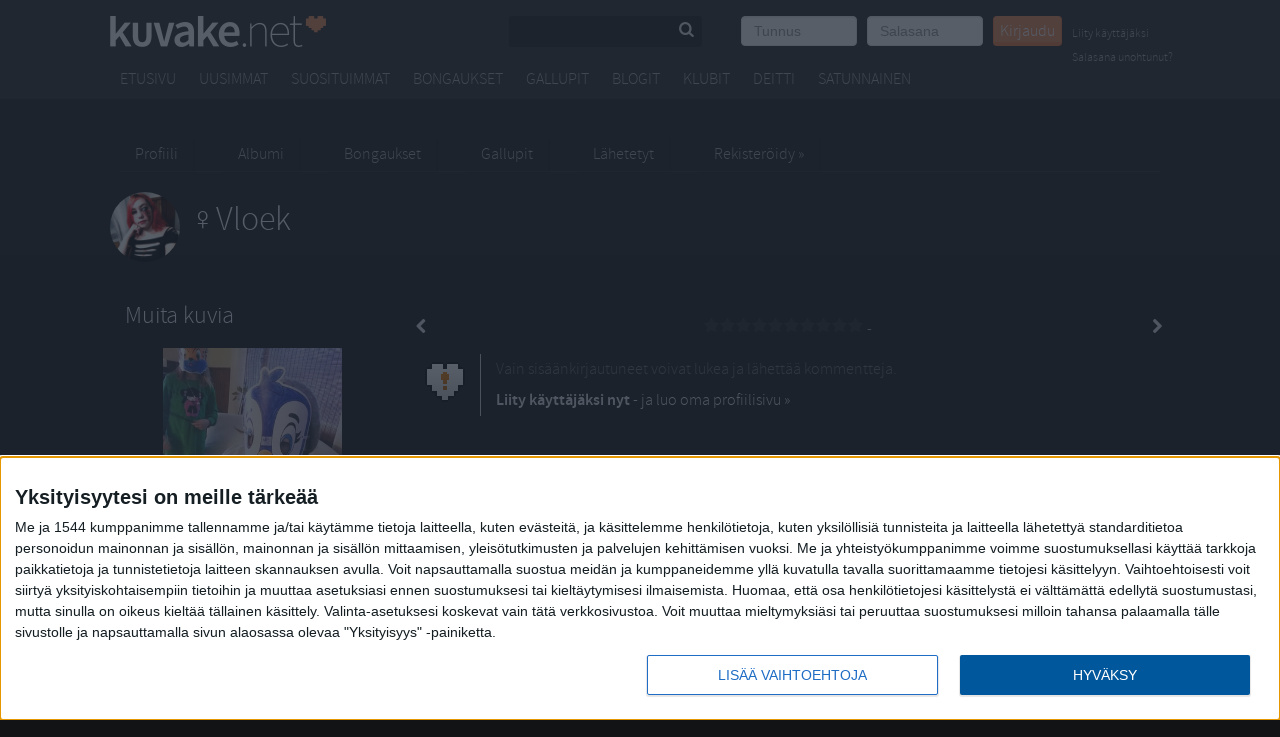

--- FILE ---
content_type: text/html; charset=utf-8
request_url: https://kuvake.net/user/Vloek/image/14137238
body_size: 25564
content:
<!DOCTYPE html>
<html xmlns="http://www.w3.org/1999/xhtml">
<head>
    <meta http-equiv="Content-Type" content="text/html; charset=utf-8" />
        <meta http-equiv="X-UA-Compatible" content="IE=9" />
        <title>Kuvake.net - Vloek</title>

    <meta name="viewport" content="width=device-width, initial-scale=1">
    
        <meta name="description" content="Suomen asenteellisin nuorisopalvelu." />
    <meta name="keywords" content="kuvat,kaverit,baarit,drinkit,tapahtumat" />


            <meta property="og:type"  content="kuvake:image" />
        <meta property="og:title"  content="Kuvake.net - Vloek" />
        <meta property="og:url"  content="https://kuvake.net/user/Vloek/image/14137238" />
        <meta property="og:description"  content="Kuvake.net - Vloek" />
        <meta property="og:image"  content="/images/blank.gif" />
        <meta property="og:locale"  content="fi_FI" />
        
    <link rel="shortcut icon" href="/favicon.ico" />
    <link rel="apple-touch-icon" href="/apple-touch-icon.png" />
            <link rel="stylesheet" href="https://kuvake.net/assets/css/kuvake.css?2017-01" type="text/css" media="all" />
                    
        <style type="text/css">
            body {
                background-color: #121314 !important;
                background-repeat: no-repeat !important;
                background-position: center top !important;
                background-attachment: fixed !important;
                background-size: cover !important;
            }
            .contentcontainer {
                background-color: #121314;
            }
        </style>
        

        <link href="https://kuvake.net/assets/css/theme.css?2017-01" rel="stylesheet" type="text/css" media="all" />
                        
        <link href="https://kuvake.net/compiled/ui.all.css?2017-01" rel="stylesheet" type="text/css" media="all" />
    <script src="https://kuvake.net/compiled/kuvake.js?2017-01" type="text/javascript"></script>
    <script src="https://kuvake.net/js/bannerloader.js" type="text/javascript"></script>
        <script type="text/javascript">
    <!--
    if (window != top) top.location.href = location.href;
    //-->
    </script>
        <!--[if lte IE 6]><link href="https://kuvake.net/css/ie6.css" rel="stylesheet" type="text/css" /><![endif]-->
            
    <script type="text/javascript">
     var _gaq = _gaq || [];
     _gaq.push(['_setAccount', 'UA-272052-1']);
     _gaq.push(['_trackPageview']);
     (function() {
       var ga = document.createElement('script'); ga.type = 'text/javascript'; ga.async = true;
       ga.src = ('https:' == document.location.protocol ? 'https://ssl' : 'http://www') + '.google-analytics.com/ga.js';
       var s = document.getElementsByTagName('script')[0]; s.parentNode.insertBefore(ga, s);
     })();
    </script>
        
    
    
<!-- Datomik removed -->

<script async src="https://securepubads.g.doubleclick.net/tag/js/gpt.js"></script>
<script>
  window.googletag = window.googletag || {cmd: []};
  googletag.cmd.push(function() {
    googletag.defineSlot('/35278263/kuvake_paraati', [[980, 400], [980, 120], [300, 300]], 'div-gpt-ad-1570004813222-0').addService(googletag.pubads());
    googletag.pubads().enableSingleRequest();
    googletag.pubads().collapseEmptyDivs();
    googletag.enableServices();
  });
</script>
<!-- Google tag (gtag.js) -->
<script async src="https://www.googletagmanager.com/gtag/js?id=G-QQY5TB5QPL"></script>
<script>
  window.dataLayer = window.dataLayer || [];
  function gtag(){dataLayer.push(arguments);}
  gtag('js', new Date());

  gtag('config', 'G-QQY5TB5QPL');
</script>

</head>
<body class=" isnotlogged">
<div id="fb-root"></div>

        <div class="adform-placement" data-adform-desktop="1295229"></div>
        <div class="adform-placement" data-adform-mobile="1295230"></div>

<script>(function(d, s, id) {
  var js, fjs = d.getElementsByTagName(s)[0];
  if (d.getElementById(id)) return;
  js = d.createElement(s); js.id = id;
  js.src = "//connect.facebook.net/fi_FI/sdk.js#xfbml=1&version=v2.0";
  fjs.parentNode.insertBefore(js, fjs);
}(document, 'script', 'facebook-jssdk'));</script>


<div id="uaAge" style="display:none">0</div>
<div id="uaGender" style="display:none">0</div>
<div id="header_top"></div>
<div id="body_container">
    
<div class="kuvake-nav-mobile">
    
    <div class="mobile-menu-toggle">
        <a href="#" data-toggle="kuvake-navbar-toggle" class="show-on-mobile-inline upper-left-corner"><i class="icon-menu"></i></a>
        <div class="mobile-logo show-on-mobile-inline">
            <a href="/"><img src="https://kuvake.net/images/logo-kuvake-new.png"></a>
        </div>
        <a href="#" class="search-mobile show-on-mobile" data-toggle="navbar-toggle-search">
            <i data-toggle="hide-me" class="icon-search"></i>
        </a>
            
        <div class="search-box mobile-edition " id="site-search-wrapper">
            <form action="/qs.php" method="post" id="qs" name="qs">
                <div class="search-field">
                    <input type="text" name="qs_keywords" class="qs_keywords" size="10" id="qs_keywords" />
                        <a href="/users.php" class="pull-right">
                            <i class="icon-search"></i>
                        </a>
                </div>
                <input type="submit" value="Haku" id="qs_searchsubmit" />
                <input type="hidden" name="qs_searchfor" value="user" />
            </form>
        </div>
        
        <nav class="kuvake-navbar" role="navigation">
            <div class="kuvake-nav-cell">
                
                <div class="site-logo hide-on-mobile">
                    <a class="hide-on-mobile" href="/"><span>Kuvake.net</span></a>
                </div>
                
                <div class="loginbox">
                    
                                            <form action="/login.php?ref_self=%2Fuser%2FVloek%2Fimage%2F14137238" method="post">
                            <ul class="user-login">
                                <li class="login-cell">
                                    <input autofocus value="Tunnus" onblur="if(this.value == ''){this.value='Tunnus';this.style.color='#999';}" onfocus="if(this.value == 'Tunnus'){this.value='';this.style.color='#000';}" class="form-control" type="text" size="10" name="login_username" id="login_username" />
                                </li>
                                <li class="login-cell">
                                    <input class="form-control" placeholder="Salasana" id="login_password" type="password" size="10" name="login_password"  />
                                </li>
                                <li>
                                    <button class="btn btn-primary btn-small" type="submit" value="Kirjaudu">Kirjaudu</button>
                                </li>
                                <li class="login-cell">
                                    &nbsp; <a href="/register.php" class="signup-link">Liity käyttäjäksi</a><br>
                                    <a href="/lostpassword.php" class="signup-link">Salasana unohtunut?</a>
                                                                </li>
                            </ul>
                                                    </form>
                                    </div>      
            </div>
    
            
            <div class="nav-row">
                <div class="kuvake-main-menu">
                    <ul>
                        <li class="nav"><a href="/">Etusivu</a></li>
                        <li class="nav"><a href="/explore/?v=latestphotos">Uusimmat</a></li>
                        <li class="nav"><a href="/toprates.php">Suosituimmat</a></li>
                        <li class="nav"><a href="/explore/?v=picks">Bongaukset</a></li>
                        <li class="nav"><a href="/explore/?v=gallups">Gallupit</a></li>
                        <li class="nav"><a href="/explore/?v=blogs">Blogit</a></li>
                        <li class="nav"><a href="/clubs/">Klubit</a></li>
                        <li class="nav"><a href="/date/">Deitti</a></li>
        
                        <li>
                            <a id="mm_random" href="/random.php?ref=default">Satunnainen</a>
                                                    </li>
                        <div class="show-on-mobile-inline">
                                                                                </div>
                    </ul>
                    
                </div>
            </div>
        </nav>
        
    </div>
</div>        <!-- Google Tag Manager -->


<noscript><iframe src="//www.googletagmanager.com/ns.html?id=GTM-THFRQW"
height="0" width="0" style="display:none;visibility:hidden"></iframe></noscript>
<script>(function(w,d,s,l,i){w[l]=w[l]||[];w[l].push({'gtm.start':
new Date().getTime(),event:'gtm.js'});var f=d.getElementsByTagName(s)[0],
j=d.createElement(s),dl=l!='dataLayer'?'&l='+l:'';j.async=true;j.src=
'//www.googletagmanager.com/gtm.js?id='+i+dl;f.parentNode.insertBefore(j,f);
})(window,document,'script','dataLayer','GTM-THFRQW');</script>


    

     <!-- Adform publisher tag -->
<!-- Tag for Kuvake.net - Kuvake 300x300 placement -->

<!--
<div class="ad300x300" style="margin: 0 auto; display: table;">
    <script src="https://kuvake.net/js/ad-mobile-300x300_2.js" type="text/javascript"></script>
</div>
-->
<div class="base">
<div class="sitediv">
     <div class="site">

<div class="ad728x90 adform" style="display: block !important">
	<script type="text/javascript">
		$( document ).ready(function() {
			console.log("doc ready");
			podium_banner_loader.initAdFormBanners();
		});

	</script>
	<div class="adform-placement" data-adform-desktop="838103"></div>
	<div class="adform-placement" data-adform-mobile="838104" style="margin: 0 auto; display: table;"></div>
        <div class="adform-placement" data-adform-desktop="1295229"></div>
        <div class="adform-placement" data-adform-mobile="1295230"></div>
</div>

<div id="outstream" style="max-width: 980px; margin: 20px;">
  <script type="text/javascript">
    var adformID = 943640;
    var bbScript = 'sn_kuvake_outstream.js';

    __tcfapi('addEventListener', 2, function(tcData, success) {
      if (success) {
        if (tcData.eventStatus == 'useractioncomplete' || tcData.eventStatus == 'tcloaded') {
          var hasStoreOnDeviceConsent = tcData.purpose.consents[1] || false;

          if (hasStoreOnDeviceConsent) {

            ( function( d ) {
              var js, s = d.getElementById( 'outstream' );
              js = d.createElement( 'script' );
              js.async = true;
              js.src = '//s1.adform.net/banners/scripts/video/outstream/inview.js';
              js.setAttribute( "data-pmp-id" , adformID );
              s.appendChild( js );
            } )( window.document );

            ( function( window, document, Adform ) {
              window._adform = window._adform || [];

              _adform.push( [adformID+'.ad.ready', function() {
                document.getElementById( 'outstream' ).style.marginBottom = "16px";
              }]);

              _adform.push( [adformID+'.pmp.empty', function() {
              // adform empty
                console.log( 'adform ' + adformID + ' was empty, loading BB' );

                ( function( d ) {
                  var js, s = d.getElementById( 'outstream' );
                  js = d.createElement( 'script' );
                  js.async = true;
                  js.src = 'https://wonderus.bbvms.com/a/' + bbScript;
                  s.appendChild( js );
                } )( window.document );

              // end adform empty
              }]);
            })( window, document, ( Adform = window.Adform || {} ) );
          }
        }
      }

    });
  </script><div id="adform-outstream"></div>
</div>


<div class="body">
            <div id="submenuarea">
            <div id="submenu-container">

<ul id="submenu">
	<li >
		<p><a class="first" href="/user/Vloek"><span>Profiili</span></a></p>		
	</li>
	<li >
		<p><a href="/user/Vloek/folders"><span>Albumi</span></a></p>
	</li>
				
				
			<li >
		<p><a href="/picks.php?username=Vloek"><span>Bongaukset</span></a></p>
	</li>
	<li >
		<p><a href="/gallups/archive.php?username=Vloek"><span>Gallupit</span></a></p>
	</li>
	<li >
		<p><a class="last" href="/sent.php?username=Vloek"><span>Lähetetyt</span></a></p>
	</li>
	
		
		<li>
		<p><a href="/register.php"><span>Rekisteröidy &#0187;</span></a></p>
	</li>
		
</ul>

</div>        </div>

        <div id="submenufooter">
        </div>

        
<div class="contentcontainer">


<div id="contents" class="profilelayout">
        <div id="topblock">
    <div class="spot"><div class="innerspot default"><div class="inner">        <!-- profile_topblock_toolbar -->

<script type="text/javascript">
      //<![CDATA[
            
      function toggleInformForm() {
        $('#informcontainer').toggle();
        return false;
      }
      
      //]]>
</script>

 <!-- if logged ends --->
	
<a href='/user/Vloek'>
<div class="profile-username">
	<div class="left">
		<span class="avatar-70" style="vertical-align: middle;background-image:url(https://kuvake.s3.eu-central-1.amazonaws.com/thumbnails/ab48ca61817f1c9f84a393541e037400.jpg);"></span>
	</div>
	<div class="right">
		<h1 style="text-align:left"><span class="txtusername"><span class="ui_goffline">Vloek</span></span></h1>
	</div>
</div>
</a>
    


<!-- /profile_topblock_toolbar -->

</div></div></div>    </div>

<div id="leftblock">


<!-- profile_other_photos -->


	

<div class="spot"><div class="innerspot default"><i class="icon-angle-down collapse-arrow"></i> <h2 class="clickable-title" data-toggle="mobile-slider">Muita kuvia</h2><div class="inner"><div class="leftprofile" align="center">
<div class="leftprofile other-photos"><a href="/user/Vloek/image/14088553"><img src="https://kuvake.s3.eu-central-1.amazonaws.com/medium_thumbnails/8a321b48934895fb7c51a6a02b67e3b7.jpg"></a></div><div class="leftprofile other-photos"><a href="/user/Vloek/image/14137240"><img src="/images/blank.gif"></a></div><div class="leftprofile other-photos"><a href="/user/Vloek/image/14040313"><img src="/images/blank.gif"></a></div></div>

</div></div></div><!-- /profile_other_photos -->
<div class="spacer"></div>





 <div class="spacer"></div></div>
    <div id="midblock">

<script type="text/javascript">
//<![CDATA[

	/*== Arvostelu == */

	function ratePhoto(point, targetid)
	{
		var url = '/rate.php';
		var params = 'action=rate&service_id=5&points=' + point + '&target_id=' + targetid;
	
		
		window.location = url + '?' + params;
	
		
	}
	


	/* == Nuolinäppäselaus == */

	jQuery(document).ready(function()
	{
		jQuery(window).keydown(function(e)
		{
			var where = e.currentTarget.nodeName;

			if(jQuery('#message').val().length > 0)
			{
				var commentlength = jQuery('#message').val().length;
			}
			else
			{
				var commentlength = "";
			}
			if(where != 'INPUT' && commentlength == "" && jQuery(".inplace_form").length == 0 && jQuery('#reply_comment').length == 0)
			{
				var code;

				if (!e) var e = window.event;
				if (e.keyCode) code = e.keyCode;
				else if (e.which) code = e.which;

				if (code == 37)
				{
					window.location = jQuery('#go_prev').attr('href');
				}
				if (code == 39)
				{
					window.location = jQuery('#go_next').attr('href');
				}
			}
		});
	});
//]]>
</script>











<div class="spot"><div class="innerspot default"><div class="inner">



<div id="default_image_layer">








<div id="photocontainer" style="padding: 0 0 15px;">





        <div class="profile-photo"><a href="/user/Vloek/folders/}"><img src="/images/blank.gif"/></a></a></div>
    </div><!-- photocontainer -->








<script>

$(document).ready(function() {
    var $ratePhotoContainer = $('#ratingTrigger');
    var rateImageId = $ratePhotoContainer.attr('data-image-id');

    $ratePhotoContainer.on('rated', function(event, value) {
        ratePhoto(value, rateImageId);
        $('#currentRating').hide();
    });

});

</script>


    <a class="pull-left" id="go_prev" href="/go.php?username=Vloek&amp;folder_id=-1&amp;image_id=14137238&amp;dir=prev"><i class="icon-left-open"></i></a>
    <a class="pull-right" id="go_next" href="/go.php?username=Vloek&amp;folder_id=-1&amp;image_id=14137238&amp;dir=next"><i class="icon-right-open"></i></a>









<div style="text-align: center;">




    
            <div id="ratephoto" class="kuvake-photo-rate">
        <div id="photorate" style="white-space:nowrap;">
                      <form action="rate.php" method="post" id="frmphotorate" name="frmphotorate"	>
              <input type="hidden" name="action" value="rate" />
              <input type="hidden" name="service_id" value="5" />
              <input type="hidden" name="target_id" value="14137238" />
              <input id="ratingInput" type="range" min="0" max="10" step="1" value="0" name="points">
              <div class="rateit" data-rateit-backingfld="#ratingInput" data-rateit-resetable="false"  id="ratingTrigger" data-image-id="14137238"></div>
            </form>
          		  <span class="ratevalue" id="currentRating">-</span>
        </div>
      </div>
	  
      
  

  
          </div>









</div><!-- default_image_layer -->


</div></div></div>







<!-- view_image -->
<!-- /view_image -->
<div class="spacer"></div>






<script type="text/javascript">

    var now = new Date();
    var startOfDay = new Date(now.getFullYear(), now.getMonth(), now.getDate());
    var timestamp = startOfDay / 1000;
    var replacingStylesheet = 'https://kuvake.net/assets/css/theme.css?' + timestamp;
    var viewPortSize = '650';

</script>


<div class="footer-ad300x300-wrapper">
    <!-- Adform publisher tag -->
<!-- Tag for Kuvake.net - Kuvake 300x300 2 placement -->
<div class="ad300x300">
    <script type="text/javascript" src="https://kuvake.net/js/ad-mobile2-300x300_2.js"></script>
</div></div>

<div id="profile_comments">
        <div class="container full ad-outstream">
        <!-- Adform publisher tag -->
<!-- Tag for Kuvake.net - Kuvake Out-stream placement -->

    <script language="javascript" src="https://track.adform.net/adfscript/?bn=5686686" data-pmp-id="141459"></script>
    </div>
<div class="spot"><div class="innerspot default"><div class="inner"><div class="padding">


								<table>
					<tr>
						<td style="padding:0 15px 0 15px">
							<a href="/register.php"><img src="https://kuvake.net/images/heart.gif" alt="" width="40" /></a>
						</td>
						<td style="color:#666;border-left:1px solid #CCC;padding-left:15px;">
							<p>Vain sisäänkirjautuneet voivat lukea ja lähettää kommentteja.</p>
							<p><a href="/register.php"><b>Liity käyttäjäksi nyt</b> - ja luo oma profiilisivu &raquo;</a></p>
						</td>
					</tr>
				</table>
				<br />















<!-- comments -->
<!-- /comments -->

</div></div></div></div></div>
    </div>








</div> <!-- end of contentsfooter -->
</div> <!-- end of contentcontainer -->
<div id="contentsfooter">

</div>

</div> <!-- end of body -->

</div>

</div> <!-- end of site -->


</div> <!-- end of base -->


<div id="footer_wrapper_v12">
    <div id="footer_container_v12" class="row_v12">
        <div id="footer_v12">

            <div style="width: 100%;">
              <div class="adform-placement" data-adform-desktop="838102" style="margin: 0 auto; display: table;"></div>
              <div class="adform-placement" data-adform-mobile="838149" style="margin: 0 auto; display: table;"></div>
            </div>


            <ul class="footer_links" style="margin-top: 10px">
                <li><a target="popup_tellfriend" onclick="popup_tellfriend()" href="/tellfriend.php?url=http%3A%2F%2Fkuvake.net%2Fuser%2FVloek%2Fimage%2F14137238">Kerro kaverille</a></li>
                <li><a href="/help.php">Ohjeet</a></li>
                <li><a href="/feedback.php">Yhteydenotto</a></li>
                <li><a href="/rules.php">Säännöt</a></li>
                <li><a href="/safety.php">Turvallisuus</a></li>
                <li><a href="/terms.php">Käyttöehdot</a></li>
                <li><a href="/wap.php">Mobiili</a></li>
                <li><a href="/privacy.php">Tietosuoja- ja rekisteriseloste</a></li>
            </ul>
            <p id="love"><span>&copy;</span> Kuvake.net 2004-2025.<br/><img src="/images/18.png" width="40" style="position: absolute; margin-left: 40px; margin-top: 10px;"></p>
            <p style="clear:both;">
               <b style="color:#fff">Linkkivinkit</b>
</p>
            <ul class="footer_links">
               <li><a href="https://www.viikonloppu.com/aihe/feissarimokat/">Feissarimokat</a></li>
               <li><a href="https://www.kasinokaverit.com/">Nettikasinot</a></li>
               <li><a href="https://kuvake.net/pelit/?">Pelit</a></li>
               <li><a href="https://www.prosenttilaskuri.com">Prosenttilaskuri</a></li>
            </ul>
            
        </div>
            </div>
</div>
</div> <!-- end of bodycontainer -->


<!-- sami2 was here -->

<script async='async' src='https://macro.adnami.io/macro/spec/adsm.macro.fa10b63d-fa72-41e4-8d35-f957a82ab18a.js'></script>
<script>var adsmtag = adsmtag || {};adsmtag.cmd = adsmtag.cmd || [];</script>






<!-- InMobi Choice. Consent Manager Tag v3.0 (for TCF 2.2) -->
<script type="text/javascript" async=true>
(function() {
  var host = window.location.hostname;
  var element = document.createElement('script');
  var firstScript = document.getElementsByTagName('script')[0];
  var url = 'https://cmp.inmobi.com'
    .concat('/choice/', 'xYfHFX9BdTC6G', '/', host, '/choice.js?tag_version=V3');
  var uspTries = 0;
  var uspTriesLimit = 3;
  element.async = true;
  element.type = 'text/javascript';
  element.src = url;

  firstScript.parentNode.insertBefore(element, firstScript);

  function makeStub() {
    var TCF_LOCATOR_NAME = '__tcfapiLocator';
    var queue = [];
    var win = window;
    var cmpFrame;

    function addFrame() {
      var doc = win.document;
      var otherCMP = !!(win.frames[TCF_LOCATOR_NAME]);

      if (!otherCMP) {
        if (doc.body) {
          var iframe = doc.createElement('iframe');

          iframe.style.cssText = 'display:none';
          iframe.name = TCF_LOCATOR_NAME;
          doc.body.appendChild(iframe);
        } else {
          setTimeout(addFrame, 5);
        }
      }
      return !otherCMP;
    }

    function tcfAPIHandler() {
      var gdprApplies;
      var args = arguments;

      if (!args.length) {
        return queue;
      } else if (args[0] === 'setGdprApplies') {
        if (
          args.length > 3 &&
          args[2] === 2 &&
          typeof args[3] === 'boolean'
        ) {
          gdprApplies = args[3];
          if (typeof args[2] === 'function') {
            args[2]('set', true);
          }
        }
      } else if (args[0] === 'ping') {
        var retr = {
          gdprApplies: gdprApplies,
          cmpLoaded: false,
          cmpStatus: 'stub'
        };

        if (typeof args[2] === 'function') {
          args[2](retr);
        }
      } else {
        if(args[0] === 'init' && typeof args[3] === 'object') {
          args[3] = Object.assign(args[3], { tag_version: 'V3' });
        }
        queue.push(args);
      }
    }

    function postMessageEventHandler(event) {
      var msgIsString = typeof event.data === 'string';
      var json = {};

      try {
        if (msgIsString) {
          json = JSON.parse(event.data);
        } else {
          json = event.data;
        }
      } catch (ignore) {}

      var payload = json.__tcfapiCall;

      if (payload) {
        window.__tcfapi(
          payload.command,
          payload.version,
          function(retValue, success) {
            var returnMsg = {
              __tcfapiReturn: {
                returnValue: retValue,
                success: success,
                callId: payload.callId
              }
            };
            if (msgIsString) {
              returnMsg = JSON.stringify(returnMsg);
            }
            if (event && event.source && event.source.postMessage) {
              event.source.postMessage(returnMsg, '*');
            }
          },
          payload.parameter
        );
      }
    }

    while (win) {
      try {
        if (win.frames[TCF_LOCATOR_NAME]) {
          cmpFrame = win;
          break;
        }
      } catch (ignore) {}

      if (win === window.top) {
        break;
      }
      win = win.parent;
    }
    if (!cmpFrame) {
      addFrame();
      win.__tcfapi = tcfAPIHandler;
      win.addEventListener('message', postMessageEventHandler, false);
    }
  };

  makeStub();

  var uspStubFunction = function() {
    var arg = arguments;
    if (typeof window.__uspapi !== uspStubFunction) {
      setTimeout(function() {
        if (typeof window.__uspapi !== 'undefined') {
          window.__uspapi.apply(window.__uspapi, arg);
        }
      }, 500);
    }
  };

  var checkIfUspIsReady = function() {
    uspTries++;
    if (window.__uspapi === uspStubFunction && uspTries < uspTriesLimit) {
      console.warn('USP is not accessible');
    } else {
      clearInterval(uspInterval);
    }
  };

  if (typeof window.__uspapi === 'undefined') {
    window.__uspapi = uspStubFunction;
    var uspInterval = setInterval(checkIfUspIsReady, 6000);
  }
})();
</script>
<!-- End InMobi Choice. Consent Manager Tag v3.0 (for TCF 2.2) -->


</body>
</html>

--- FILE ---
content_type: text/css
request_url: https://kuvake.net/assets/css/kuvake.css?2017-01
body_size: 187360
content:
.modal-open{overflow:hidden}.modal{display:none;overflow:auto;overflow-y:scroll;position:fixed;top:0;right:0;bottom:0;left:0;z-index:1050;-webkit-overflow-scrolling:touch;outline:0}.modal.fade .modal-dialog{-webkit-transform:translate(0, -25%);-ms-transform:translate(0, -25%);-o-transform:translate(0, -25%);transform:translate(0, -25%);-webkit-transition:-webkit-transform 0.3s ease-out;-moz-transition:-moz-transform 0.3s ease-out;-o-transition:-o-transform 0.3s ease-out;transition:transform 0.3s ease-out}.modal.in .modal-dialog{-webkit-transform:translate(0, 0);-ms-transform:translate(0, 0);-o-transform:translate(0, 0);transform:translate(0, 0)}.modal-dialog{position:relative;width:auto;margin:10px}.modal-content{position:relative;background-color:#fff;border:1px solid #999;border:1px solid rgba(0,0,0,0.2);border-radius:6px;-webkit-box-shadow:0 3px 9px rgba(0,0,0,0.5);box-shadow:0 3px 9px rgba(0,0,0,0.5);background-clip:padding-box;outline:0}.modal-backdrop{position:fixed;top:0;right:0;bottom:0;left:0;z-index:1040;background-color:#000}.modal-backdrop.fade{opacity:0;filter:alpha(opacity=0)}.modal-backdrop.in{opacity:.5;filter:alpha(opacity=50)}.modal-header{padding:15px;border-bottom:1px solid #e5e5e5;min-height:16.42857px}.modal-header .close{margin-top:-2px}.modal-title{margin:0;line-height:1.42857}.modal-body{position:relative;padding:15px}.modal-footer{padding:15px;text-align:right;border-top:1px solid #e5e5e5}.modal-footer:before,.modal-footer:after{content:" ";display:table}.modal-footer:after{clear:both}.modal-footer .btn+.btn{margin-left:5px;margin-bottom:0}.modal-footer .btn-group .btn+.btn{margin-left:-1px}.modal-footer .btn-block+.btn-block{margin-left:0}.modal-scrollbar-measure{position:absolute;top:-9999px;width:50px;height:50px;overflow:scroll}@media (min-width: 768px){.modal-dialog{width:600px;margin:30px auto}.modal-content{-webkit-box-shadow:0 5px 15px rgba(0,0,0,0.5);box-shadow:0 5px 15px rgba(0,0,0,0.5)}.modal-sm{width:300px}}@media (min-width: 992px){.modal-lg{width:900px}}.tooltip{position:absolute;z-index:1030;display:block;visibility:visible;font-size:12px;line-height:1.4;opacity:0;filter:alpha(opacity=0)}.tooltip.in{opacity:.9;filter:alpha(opacity=90)}.tooltip.top{margin-top:-3px;padding:5px 0}.tooltip.right{margin-left:3px;padding:0 5px}.tooltip.bottom{margin-top:3px;padding:5px 0}.tooltip.left{margin-left:-3px;padding:0 5px}.tooltip-inner{max-width:200px;padding:3px 8px;color:#fff;text-align:center;text-decoration:none;background-color:#000;border-radius:4px}.tooltip-arrow{position:absolute;width:0;height:0;border-color:transparent;border-style:solid}.tooltip.top .tooltip-arrow{bottom:0;left:50%;margin-left:-5px;border-width:5px 5px 0;border-top-color:#000}.tooltip.top-left .tooltip-arrow{bottom:0;left:5px;border-width:5px 5px 0;border-top-color:#000}.tooltip.top-right .tooltip-arrow{bottom:0;right:5px;border-width:5px 5px 0;border-top-color:#000}.tooltip.right .tooltip-arrow{top:50%;left:0;margin-top:-5px;border-width:5px 5px 5px 0;border-right-color:#000}.tooltip.left .tooltip-arrow{top:50%;right:0;margin-top:-5px;border-width:5px 0 5px 5px;border-left-color:#000}.tooltip.bottom .tooltip-arrow{top:0;left:50%;margin-left:-5px;border-width:0 5px 5px;border-bottom-color:#000}.tooltip.bottom-left .tooltip-arrow{top:0;left:5px;border-width:0 5px 5px;border-bottom-color:#000}.tooltip.bottom-right .tooltip-arrow{top:0;right:5px;border-width:0 5px 5px;border-bottom-color:#000}.navbar{position:relative;min-height:50px;margin-bottom:20px;border:1px solid transparent}.navbar:before,.navbar:after{content:" ";display:table}.navbar:after{clear:both}@media (min-width: 768px){.navbar{border-radius:4px}}.navbar-header:before,.navbar-header:after{content:" ";display:table}.navbar-header:after{clear:both}@media (min-width: 768px){.navbar-header{float:left}}.navbar-collapse{overflow-x:visible;padding-right:15px;padding-left:15px;border-top:1px solid transparent;box-shadow:inset 0 1px 0 rgba(255,255,255,0.1);-webkit-overflow-scrolling:touch}.navbar-collapse:before,.navbar-collapse:after{content:" ";display:table}.navbar-collapse:after{clear:both}.navbar-collapse.in{overflow-y:auto}@media (min-width: 768px){.navbar-collapse{width:auto;border-top:0;box-shadow:none}.navbar-collapse.collapse{display:block !important;height:auto !important;padding-bottom:0;overflow:visible !important}.navbar-collapse.in{overflow-y:visible}.navbar-fixed-top .navbar-collapse,.navbar-static-top .navbar-collapse,.navbar-fixed-bottom .navbar-collapse{padding-left:0;padding-right:0}}.navbar-fixed-top .navbar-collapse,.navbar-fixed-bottom .navbar-collapse{max-height:340px}@media (max-width: 480px) and (orientation: landscape){.navbar-fixed-top .navbar-collapse,.navbar-fixed-bottom .navbar-collapse{max-height:200px}}.container>.navbar-header,.container>.navbar-collapse,.container-fluid>.navbar-header,.container-fluid>.navbar-collapse{margin-right:-15px;margin-left:-15px}@media (min-width: 768px){.container>.navbar-header,.container>.navbar-collapse,.container-fluid>.navbar-header,.container-fluid>.navbar-collapse{margin-right:0;margin-left:0}}.navbar-static-top{z-index:1000;border-width:0 0 1px}@media (min-width: 768px){.navbar-static-top{border-radius:0}}.navbar-fixed-top,.navbar-fixed-bottom{position:fixed;right:0;left:0;z-index:1030}@media (min-width: 768px){.navbar-fixed-top,.navbar-fixed-bottom{border-radius:0}}.navbar-fixed-top{top:0;border-width:0 0 1px}.navbar-fixed-bottom{bottom:0;margin-bottom:0;border-width:1px 0 0}.navbar-brand{float:left;padding:15px 15px;font-size:18px;line-height:20px;height:50px}.navbar-brand:hover,.navbar-brand:focus{text-decoration:none}@media (min-width: 768px){.navbar>.container .navbar-brand,.navbar>.container-fluid .navbar-brand{margin-left:-15px}}.navbar-toggle{position:relative;float:right;margin-right:15px;padding:9px 10px;margin-top:8px;margin-bottom:8px;background-color:transparent;background-image:none;border:1px solid transparent;border-radius:4px}.navbar-toggle:focus{outline:0}.navbar-toggle .icon-bar{display:block;width:22px;height:2px;border-radius:1px}.navbar-toggle .icon-bar+.icon-bar{margin-top:4px}@media (min-width: 768px){.navbar-toggle{display:none}}.navbar-nav{margin:7.5px -15px}.navbar-nav>li>a{padding-top:10px;padding-bottom:10px;line-height:20px}@media (max-width: 767px){.navbar-nav .open .dropdown-menu{position:static;float:none;width:auto;margin-top:0;background-color:transparent;border:0;box-shadow:none}.navbar-nav .open .dropdown-menu>li>a,.navbar-nav .open .dropdown-menu .dropdown-header{padding:5px 15px 5px 25px}.navbar-nav .open .dropdown-menu>li>a{line-height:20px}.navbar-nav .open .dropdown-menu>li>a:hover,.navbar-nav .open .dropdown-menu>li>a:focus{background-image:none}}@media (min-width: 768px){.navbar-nav{float:left;margin:0}.navbar-nav>li{float:left}.navbar-nav>li>a{padding-top:15px;padding-bottom:15px}.navbar-nav.navbar-right:last-child{margin-right:-15px}}@media (min-width: 768px){.navbar-left{float:left !important}.navbar-right{float:right !important}}.navbar-form{margin-left:-15px;margin-right:-15px;padding:10px 15px;border-top:1px solid transparent;border-bottom:1px solid transparent;-webkit-box-shadow:inset 0 1px 0 rgba(255,255,255,0.1),0 1px 0 rgba(255,255,255,0.1);box-shadow:inset 0 1px 0 rgba(255,255,255,0.1),0 1px 0 rgba(255,255,255,0.1);margin-top:8px;margin-bottom:8px}@media (max-width: 767px){.navbar-form .form-group{margin-bottom:5px}}@media (min-width: 768px){.navbar-form{width:auto;border:0;margin-left:0;margin-right:0;padding-top:0;padding-bottom:0;-webkit-box-shadow:none;box-shadow:none}.navbar-form.navbar-right:last-child{margin-right:-15px}}.navbar-nav>li>.dropdown-menu{margin-top:0;border-top-right-radius:0;border-top-left-radius:0}.navbar-fixed-bottom .navbar-nav>li>.dropdown-menu{border-bottom-right-radius:0;border-bottom-left-radius:0}.navbar-btn{margin-top:8px;margin-bottom:8px}.navbar-btn.btn-sm{margin-top:10px;margin-bottom:10px}.navbar-btn.btn-xs{margin-top:14px;margin-bottom:14px}.navbar-text{margin-top:15px;margin-bottom:15px}@media (min-width: 768px){.navbar-text{float:left;margin-left:15px;margin-right:15px}.navbar-text.navbar-right:last-child{margin-right:0}}.navbar-default{background-color:#f8f8f8;border-color:#e7e7e7}.navbar-default .navbar-brand{color:#777}.navbar-default .navbar-brand:hover,.navbar-default .navbar-brand:focus{color:#5e5e5e;background-color:transparent}.navbar-default .navbar-text{color:#777}.navbar-default .navbar-nav>li>a{color:#777}.navbar-default .navbar-nav>li>a:hover,.navbar-default .navbar-nav>li>a:focus{color:#333;background-color:transparent}.navbar-default .navbar-nav>.active>a,.navbar-default .navbar-nav>.active>a:hover,.navbar-default .navbar-nav>.active>a:focus{color:#555;background-color:#e7e7e7}.navbar-default .navbar-nav>.disabled>a,.navbar-default .navbar-nav>.disabled>a:hover,.navbar-default .navbar-nav>.disabled>a:focus{color:#ccc;background-color:transparent}.navbar-default .navbar-toggle{border-color:#ddd}.navbar-default .navbar-toggle:hover,.navbar-default .navbar-toggle:focus{background-color:#ddd}.navbar-default .navbar-toggle .icon-bar{background-color:#888}.navbar-default .navbar-collapse,.navbar-default .navbar-form{border-color:#e7e7e7}.navbar-default .navbar-nav>.open>a,.navbar-default .navbar-nav>.open>a:hover,.navbar-default .navbar-nav>.open>a:focus{background-color:#e7e7e7;color:#555}@media (max-width: 767px){.navbar-default .navbar-nav .open .dropdown-menu>li>a{color:#777}.navbar-default .navbar-nav .open .dropdown-menu>li>a:hover,.navbar-default .navbar-nav .open .dropdown-menu>li>a:focus{color:#333;background-color:transparent}.navbar-default .navbar-nav .open .dropdown-menu>.active>a,.navbar-default .navbar-nav .open .dropdown-menu>.active>a:hover,.navbar-default .navbar-nav .open .dropdown-menu>.active>a:focus{color:#555;background-color:#e7e7e7}.navbar-default .navbar-nav .open .dropdown-menu>.disabled>a,.navbar-default .navbar-nav .open .dropdown-menu>.disabled>a:hover,.navbar-default .navbar-nav .open .dropdown-menu>.disabled>a:focus{color:#ccc;background-color:transparent}}.navbar-default .navbar-link{color:#777}.navbar-default .navbar-link:hover{color:#333}.navbar-default .btn-link{color:#777}.navbar-default .btn-link:hover,.navbar-default .btn-link:focus{color:#333}.navbar-default .btn-link[disabled]:hover,.navbar-default .btn-link[disabled]:focus,fieldset[disabled] .navbar-default .btn-link:hover,fieldset[disabled] .navbar-default .btn-link:focus{color:#ccc}.navbar-inverse{background-color:#222;border-color:#090909}.navbar-inverse .navbar-brand{color:#999}.navbar-inverse .navbar-brand:hover,.navbar-inverse .navbar-brand:focus{color:#fff;background-color:transparent}.navbar-inverse .navbar-text{color:#999}.navbar-inverse .navbar-nav>li>a{color:#999}.navbar-inverse .navbar-nav>li>a:hover,.navbar-inverse .navbar-nav>li>a:focus{color:#fff;background-color:transparent}.navbar-inverse .navbar-nav>.active>a,.navbar-inverse .navbar-nav>.active>a:hover,.navbar-inverse .navbar-nav>.active>a:focus{color:#fff;background-color:#090909}.navbar-inverse .navbar-nav>.disabled>a,.navbar-inverse .navbar-nav>.disabled>a:hover,.navbar-inverse .navbar-nav>.disabled>a:focus{color:#444;background-color:transparent}.navbar-inverse .navbar-toggle{border-color:#333}.navbar-inverse .navbar-toggle:hover,.navbar-inverse .navbar-toggle:focus{background-color:#333}.navbar-inverse .navbar-toggle .icon-bar{background-color:#fff}.navbar-inverse .navbar-collapse,.navbar-inverse .navbar-form{border-color:#101010}.navbar-inverse .navbar-nav>.open>a,.navbar-inverse .navbar-nav>.open>a:hover,.navbar-inverse .navbar-nav>.open>a:focus{background-color:#090909;color:#fff}@media (max-width: 767px){.navbar-inverse .navbar-nav .open .dropdown-menu>.dropdown-header{border-color:#090909}.navbar-inverse .navbar-nav .open .dropdown-menu .divider{background-color:#090909}.navbar-inverse .navbar-nav .open .dropdown-menu>li>a{color:#999}.navbar-inverse .navbar-nav .open .dropdown-menu>li>a:hover,.navbar-inverse .navbar-nav .open .dropdown-menu>li>a:focus{color:#fff;background-color:transparent}.navbar-inverse .navbar-nav .open .dropdown-menu>.active>a,.navbar-inverse .navbar-nav .open .dropdown-menu>.active>a:hover,.navbar-inverse .navbar-nav .open .dropdown-menu>.active>a:focus{color:#fff;background-color:#090909}.navbar-inverse .navbar-nav .open .dropdown-menu>.disabled>a,.navbar-inverse .navbar-nav .open .dropdown-menu>.disabled>a:hover,.navbar-inverse .navbar-nav .open .dropdown-menu>.disabled>a:focus{color:#444;background-color:transparent}}.navbar-inverse .navbar-link{color:#999}.navbar-inverse .navbar-link:hover{color:#fff}.navbar-inverse .btn-link{color:#999}.navbar-inverse .btn-link:hover,.navbar-inverse .btn-link:focus{color:#fff}.navbar-inverse .btn-link[disabled]:hover,.navbar-inverse .btn-link[disabled]:focus,fieldset[disabled] .navbar-inverse .btn-link:hover,fieldset[disabled] .navbar-inverse .btn-link:focus{color:#444}.clearfix:before,.clearfix:after{content:" ";display:table}.clearfix:after{clear:both}.center-block{display:block;margin-left:auto;margin-right:auto}.pull-right{float:right !important}.pull-left{float:left !important}.hide{display:none !important}.show{display:block !important}.invisible{visibility:hidden}.text-hide{font:0/0 a;color:transparent;text-shadow:none;background-color:transparent;border:0}.hidden{display:none !important;visibility:hidden !important}.affix{position:fixed}@font-face{font-family:'sourcesans-light';src:url("https://kuvake.net/skins/common/sourcesanspro-light.eot");src:url("https://kuvake.net/skins/common/sourcesanspro-light.eot#iefix") format("embedded-opentype"),url("https://kuvake.net/skins/common/sourcesanspro-light.woff") format("woff"),url("https://kuvake.net/skins/common/sourcesanspro-light.ttf") format("truetype"),url("https://kuvake.net/skins/common/sourcesanspro-light.svg") format("svg");font-weight:normal;font-style:normal}@font-face{font-family:'sourcesans-semibold';src:url("https://kuvake.net/skins/common/sourcesanspro-semibold.eot");src:url("https://kuvake.net/skins/common/sourcesanspro-semibold.eot#iefix") format("embedded-opentype"),url("https://kuvake.net/skins/common/sourcesanspro-semibold.woff") format("woff"),url("https://kuvake.net/skins/common/sourcesanspro-semibold.ttf") format("truetype"),url("https://kuvake.net/skins/common/sourcesanspro-semibold.svg") format("svg");font-weight:normal;font-style:normal}@font-face{font-family:'kuvake-icons';src:url("https://kuvake.net/skins/common/fonts/kuvake-icons.eot?69446587");src:url("https://kuvake.net/skins/common/fonts/kuvake-icons.eot?69446587#iefix") format("embedded-opentype"),url("https://kuvake.net/skins/common/fonts/kuvake-icons.woff?69446587") format("woff"),url("https://kuvake.net/skins/common/fonts/kuvake-icons.ttf?69446587") format("truetype"),url("https://kuvake.net/skins/common/fonts/kuvake-icons.svg?69446587#kuvake-icons") format("svg");font-weight:normal;font-style:normal}[class^="icon-"]:before,[class*=" icon-"]:before{font-family:"kuvake-icons";font-style:normal;font-weight:normal;speak:none;display:inline-block;text-decoration:inherit;width:1em;margin-right:.2em;text-align:center;font-variant:normal;text-transform:none;line-height:1em;margin-left:.2em}.icon-glass:before{content:'\e800'}.icon-lemon:before{content:'\e96f'}.icon-search:before{content:'\e802'}.icon-mail:before{content:'\e803'}.icon-mail-alt:before{content:'\e804'}.icon-heart:before{content:'\e805'}.icon-heart-empty:before{content:'\e806'}.icon-star:before{content:'\e807'}.icon-star-empty:before{content:'\e808'}.icon-star-half:before{content:'\e809'}.icon-star-half-alt:before{content:'\e80a'}.icon-user:before{content:'\e80b'}.icon-users:before{content:'\e80c'}.icon-male:before{content:'\e80d'}.icon-female:before{content:'\e80e'}.icon-video:before{content:'\e80f'}.icon-videocam:before{content:'\e810'}.icon-picture:before{content:'\e811'}.icon-camera:before{content:'\e812'}.icon-camera-alt:before{content:'\e813'}.icon-th-large:before{content:'\e814'}.icon-th:before{content:'\e815'}.icon-th-list:before{content:'\e816'}.icon-ok:before{content:'\e817'}.icon-ok-circled:before{content:'\e818'}.icon-ok-circled2:before{content:'\e819'}.icon-ok-squared:before{content:'\e81a'}.icon-cancel:before{content:'\e81b'}.icon-cancel-circled:before{content:'\e81c'}.icon-cancel-circled2:before{content:'\e81d'}.icon-plus:before{content:'\e81e'}.icon-plus-circled:before{content:'\e81f'}.icon-plus-squared:before{content:'\e820'}.icon-plus-squared-alt:before{content:'\e821'}.icon-minus:before{content:'\e822'}.icon-minus-circled:before{content:'\e823'}.icon-minus-squared:before{content:'\e824'}.icon-minus-squared-alt:before{content:'\e825'}.icon-help:before{content:'\e826'}.icon-help-circled:before{content:'\e827'}.icon-info-circled:before{content:'\e828'}.icon-info:before{content:'\e829'}.icon-home:before{content:'\e82a'}.icon-link:before{content:'\e82b'}.icon-unlink:before{content:'\e82c'}.icon-link-ext:before{content:'\e82d'}.icon-link-ext-alt:before{content:'\e82e'}.icon-attach:before{content:'\e82f'}.icon-lock:before{content:'\e830'}.icon-lock-open:before{content:'\e831'}.icon-lock-open-alt:before{content:'\e832'}.icon-pin:before{content:'\e833'}.icon-eye:before{content:'\e834'}.icon-eye-off:before{content:'\e835'}.icon-tag:before{content:'\e836'}.icon-tags:before{content:'\e837'}.icon-bookmark:before{content:'\e838'}.icon-bookmark-empty:before{content:'\e839'}.icon-flag:before{content:'\e83a'}.icon-flag-empty:before{content:'\e83b'}.icon-flag-checkered:before{content:'\e83c'}.icon-thumbs-up:before{content:'\e83d'}.icon-thumbs-down:before{content:'\e83e'}.icon-thumbs-up-alt:before{content:'\e83f'}.icon-thumbs-down-alt:before{content:'\e840'}.icon-download:before{content:'\e841'}.icon-upload:before{content:'\e842'}.icon-download-cloud:before{content:'\e843'}.icon-upload-cloud:before{content:'\e844'}.icon-reply:before{content:'\e845'}.icon-reply-all:before{content:'\e846'}.icon-forward:before{content:'\e847'}.icon-quote-left:before{content:'\e848'}.icon-quote-right:before{content:'\e849'}.icon-code:before{content:'\e84a'}.icon-export:before{content:'\e84b'}.icon-export-alt:before{content:'\e84c'}.icon-pencil:before{content:'\e84d'}.icon-pencil-squared:before{content:'\e84e'}.icon-edit:before{content:'\e84f'}.icon-print:before{content:'\e850'}.icon-retweet:before{content:'\e851'}.icon-keyboard:before{content:'\e852'}.icon-gamepad:before{content:'\e853'}.icon-comment:before{content:'\e854'}.icon-chat:before{content:'\e855'}.icon-comment-empty:before{content:'\e856'}.icon-chat-empty:before{content:'\e857'}.icon-bell:before{content:'\e858'}.icon-bell-alt:before{content:'\e859'}.icon-attention-alt:before{content:'\e85a'}.icon-attention:before{content:'\e85b'}.icon-attention-circled:before{content:'\e85c'}.icon-location:before{content:'\e85d'}.icon-direction:before{content:'\e85e'}.icon-compass:before{content:'\e85f'}.icon-trash:before{content:'\e860'}.icon-doc:before{content:'\e861'}.icon-docs:before{content:'\e862'}.icon-doc-text:before{content:'\e863'}.icon-doc-inv:before{content:'\e864'}.icon-doc-text-inv:before{content:'\e865'}.icon-folder:before{content:'\e866'}.icon-folder-open:before{content:'\e867'}.icon-folder-empty:before{content:'\e868'}.icon-folder-open-empty:before{content:'\e869'}.icon-box:before{content:'\e86a'}.icon-rss:before{content:'\e86b'}.icon-rss-squared:before{content:'\e86c'}.icon-phone:before{content:'\e86d'}.icon-phone-squared:before{content:'\e86e'}.icon-menu:before{content:'\e86f'}.icon-cog:before{content:'\e870'}.icon-cog-alt:before{content:'\e871'}.icon-wrench:before{content:'\e872'}.icon-basket:before{content:'\e873'}.icon-calendar:before{content:'\e874'}.icon-calendar-empty:before{content:'\e875'}.icon-login:before{content:'\e876'}.icon-logout:before{content:'\e877'}.icon-mic:before{content:'\e878'}.icon-mute:before{content:'\e879'}.icon-volume-off:before{content:'\e87a'}.icon-volume-down:before{content:'\e87b'}.icon-volume-up:before{content:'\e87c'}.icon-headphones:before{content:'\e87d'}.icon-clock:before{content:'\e87e'}.icon-lightbulb:before{content:'\e87f'}.icon-block:before{content:'\e880'}.icon-resize-full:before{content:'\e881'}.icon-resize-full-alt:before{content:'\e882'}.icon-resize-small:before{content:'\e883'}.icon-resize-vertical:before{content:'\e884'}.icon-resize-horizontal:before{content:'\e885'}.icon-move:before{content:'\e886'}.icon-zoom-in:before{content:'\e887'}.icon-zoom-out:before{content:'\e888'}.icon-down-circled2:before{content:'\e889'}.icon-up-circled2:before{content:'\e88a'}.icon-left-circled2:before{content:'\e88b'}.icon-right-circled2:before{content:'\e88c'}.icon-down-dir:before{content:'\e88d'}.icon-up-dir:before{content:'\e88e'}.icon-left-dir:before{content:'\e88f'}.icon-right-dir:before{content:'\e890'}.icon-down-open:before{content:'\e891'}.icon-left-open:before{content:'\e892'}.icon-right-open:before{content:'\e893'}.icon-up-open:before{content:'\e894'}.icon-angle-left:before{content:'\e895'}.icon-angle-right:before{content:'\e896'}.icon-angle-up:before{content:'\e897'}.icon-angle-down:before{content:'\e898'}.icon-angle-circled-left:before{content:'\e899'}.icon-angle-circled-right:before{content:'\e89a'}.icon-angle-circled-up:before{content:'\e89b'}.icon-angle-circled-down:before{content:'\e89c'}.icon-angle-double-left:before{content:'\e89d'}.icon-angle-double-right:before{content:'\e89e'}.icon-angle-double-up:before{content:'\e89f'}.icon-angle-double-down:before{content:'\e8a0'}.icon-down:before{content:'\e8a1'}.icon-left:before{content:'\e8a2'}.icon-right:before{content:'\e8a3'}.icon-up:before{content:'\e8a4'}.icon-down-big:before{content:'\e8a5'}.icon-left-big:before{content:'\e8a6'}.icon-right-big:before{content:'\e8a7'}.icon-up-big:before{content:'\e8a8'}.icon-right-hand:before{content:'\e8a9'}.icon-left-hand:before{content:'\e8aa'}.icon-up-hand:before{content:'\e8ab'}.icon-down-hand:before{content:'\e8ac'}.icon-left-circled:before{content:'\e8ad'}.icon-right-circled:before{content:'\e8ae'}.icon-up-circled:before{content:'\e8af'}.icon-down-circled:before{content:'\e8b0'}.icon-cw:before{content:'\e8b1'}.icon-ccw:before{content:'\e8b2'}.icon-arrows-cw:before{content:'\e8b3'}.icon-level-up:before{content:'\e8b4'}.icon-level-down:before{content:'\e8b5'}.icon-shuffle:before{content:'\e8b6'}.icon-exchange:before{content:'\e8b7'}.icon-music:before{content:'\e801'}.icon-collapse:before{content:'\e8b9'}.icon-expand-right:before{content:'\e8ba'}.icon-collapse-left:before{content:'\e8bb'}.icon-play:before{content:'\e8bc'}.icon-play-circled:before{content:'\e8bd'}.icon-play-circled2:before{content:'\e8be'}.icon-stop:before{content:'\e8bf'}.icon-pause:before{content:'\e8c0'}.icon-to-end:before{content:'\e8c1'}.icon-to-end-alt:before{content:'\e8c2'}.icon-to-start:before{content:'\e8c3'}.icon-to-start-alt:before{content:'\e8c4'}.icon-fast-fw:before{content:'\e8c5'}.icon-fast-bw:before{content:'\e8c6'}.icon-eject:before{content:'\e8c7'}.icon-target:before{content:'\e8c8'}.icon-signal:before{content:'\e8c9'}.icon-award:before{content:'\e8ca'}.icon-desktop:before{content:'\e8cb'}.icon-laptop:before{content:'\e8cc'}.icon-tablet:before{content:'\e8cd'}.icon-mobile:before{content:'\e8ce'}.icon-inbox:before{content:'\e8cf'}.icon-globe:before{content:'\e8d0'}.icon-sun:before{content:'\e8d1'}.icon-cloud:before{content:'\e8d2'}.icon-flash:before{content:'\e8d3'}.icon-moon:before{content:'\e8d4'}.icon-umbrella:before{content:'\e8d5'}.icon-flight:before{content:'\e8d6'}.icon-fighter-jet:before{content:'\e8d7'}.icon-leaf:before{content:'\e8d8'}.icon-font:before{content:'\e8d9'}.icon-bold:before{content:'\e8da'}.icon-italic:before{content:'\e8db'}.icon-text-height:before{content:'\e8dc'}.icon-text-width:before{content:'\e8dd'}.icon-align-left:before{content:'\e8de'}.icon-align-center:before{content:'\e8df'}.icon-align-right:before{content:'\e8e0'}.icon-align-justify:before{content:'\e8e1'}.icon-list:before{content:'\e8e2'}.icon-indent-left:before{content:'\e8e3'}.icon-indent-right:before{content:'\e8e4'}.icon-list-bullet:before{content:'\e8e5'}.icon-list-numbered:before{content:'\e8e6'}.icon-strike:before{content:'\e8e7'}.icon-underline:before{content:'\e8e8'}.icon-superscript:before{content:'\e8e9'}.icon-subscript:before{content:'\e8ea'}.icon-table:before{content:'\e8eb'}.icon-columns:before{content:'\e8ec'}.icon-crop:before{content:'\e8ed'}.icon-scissors:before{content:'\e8ee'}.icon-paste:before{content:'\e8ef'}.icon-briefcase:before{content:'\e8f0'}.icon-suitcase:before{content:'\e8f1'}.icon-ellipsis:before{content:'\e8f2'}.icon-ellipsis-vert:before{content:'\e8f3'}.icon-off:before{content:'\e8f4'}.icon-road:before{content:'\e8f5'}.icon-list-alt:before{content:'\e8f6'}.icon-qrcode:before{content:'\e8f7'}.icon-barcode:before{content:'\e8f8'}.icon-book:before{content:'\e8f9'}.icon-ajust:before{content:'\e8fa'}.icon-tint:before{content:'\e8fb'}.icon-check:before{content:'\e8fc'}.icon-check-empty:before{content:'\e8fd'}.icon-circle:before{content:'\e8fe'}.icon-circle-empty:before{content:'\e8ff'}.icon-dot-circled:before{content:'\e900'}.icon-asterisk:before{content:'\e901'}.icon-gift:before{content:'\e902'}.icon-fire:before{content:'\e903'}.icon-magnet:before{content:'\e904'}.icon-chart-bar:before{content:'\e905'}.icon-ticket:before{content:'\e906'}.icon-credit-card:before{content:'\e907'}.icon-floppy:before{content:'\e908'}.icon-megaphone:before{content:'\e909'}.icon-hdd:before{content:'\e90a'}.icon-key:before{content:'\e90b'}.icon-fork:before{content:'\e90c'}.icon-rocket:before{content:'\e90d'}.icon-bug:before{content:'\e90e'}.icon-certificate:before{content:'\e90f'}.icon-tasks:before{content:'\e910'}.icon-filter:before{content:'\e911'}.icon-beaker:before{content:'\e912'}.icon-magic:before{content:'\e913'}.icon-truck:before{content:'\e914'}.icon-money:before{content:'\e915'}.icon-euro:before{content:'\e916'}.icon-pound:before{content:'\e917'}.icon-dollar:before{content:'\e918'}.icon-rupee:before{content:'\e919'}.icon-yen:before{content:'\e91a'}.icon-rouble:before{content:'\e91b'}.icon-try:before{content:'\e91c'}.icon-won:before{content:'\e91d'}.icon-bitcoin:before{content:'\e91e'}.icon-sort:before{content:'\e91f'}.icon-sort-down:before{content:'\e920'}.icon-sort-up:before{content:'\e921'}.icon-sort-alt-up:before{content:'\e922'}.icon-sort-alt-down:before{content:'\e923'}.icon-sort-name-up:before{content:'\e924'}.icon-sort-name-down:before{content:'\e925'}.icon-sort-number-up:before{content:'\e926'}.icon-sort-number-down:before{content:'\e927'}.icon-hammer:before{content:'\e928'}.icon-gauge:before{content:'\e929'}.icon-sitemap:before{content:'\e92a'}.icon-spinner:before{content:'\e92b'}.icon-coffee:before{content:'\e92c'}.icon-food:before{content:'\e92d'}.icon-beer:before{content:'\e92e'}.icon-user-md:before{content:'\e92f'}.icon-stethoscope:before{content:'\e930'}.icon-ambulance:before{content:'\e931'}.icon-medkit:before{content:'\e932'}.icon-h-sigh:before{content:'\e933'}.icon-hospital:before{content:'\e934'}.icon-building:before{content:'\e935'}.icon-smile:before{content:'\e936'}.icon-frown:before{content:'\e937'}.icon-meh:before{content:'\e938'}.icon-anchor:before{content:'\e939'}.icon-terminal:before{content:'\e93a'}.icon-eraser:before{content:'\e93b'}.icon-puzzle:before{content:'\e93c'}.icon-shield:before{content:'\e93d'}.icon-extinguisher:before{content:'\e93e'}.icon-bullseye:before{content:'\e93f'}.icon-wheelchair:before{content:'\e940'}.icon-adn:before{content:'\e941'}.icon-android:before{content:'\e942'}.icon-apple:before{content:'\e943'}.icon-bitbucket:before{content:'\e944'}.icon-bitbucket-squared:before{content:'\e945'}.icon-css3:before{content:'\e946'}.icon-dribbble:before{content:'\e947'}.icon-dropbox:before{content:'\e948'}.icon-facebook:before{content:'\e949'}.icon-facebook-squared:before{content:'\e94a'}.icon-flickr:before{content:'\e94b'}.icon-foursquare:before{content:'\e94c'}.icon-github:before{content:'\e94d'}.icon-github-squared:before{content:'\e94e'}.icon-github-circled:before{content:'\e94f'}.icon-gittip:before{content:'\e950'}.icon-gplus-squared:before{content:'\e951'}.icon-gplus:before{content:'\e952'}.icon-html5:before{content:'\e953'}.icon-instagramm:before{content:'\e954'}.icon-linkedin-squared:before{content:'\e955'}.icon-linux:before{content:'\e956'}.icon-linkedin:before{content:'\e957'}.icon-maxcdn:before{content:'\e958'}.icon-pagelines:before{content:'\e959'}.icon-pinterest-circled:before{content:'\e95a'}.icon-pinterest-squared:before{content:'\e95b'}.icon-renren:before{content:'\e95c'}.icon-skype:before{content:'\e95d'}.icon-stackexchange:before{content:'\e95e'}.icon-stackoverflow:before{content:'\e95f'}.icon-trello:before{content:'\e960'}.icon-tumblr:before{content:'\e961'}.icon-tumblr-squared:before{content:'\e962'}.icon-twitter-squared:before{content:'\e963'}.icon-twitter:before{content:'\e964'}.icon-vimeo-squared:before{content:'\e965'}.icon-vkontakte:before{content:'\e966'}.icon-weibo:before{content:'\e967'}.icon-windows:before{content:'\e968'}.icon-xing:before{content:'\e969'}.icon-xing-squared:before{content:'\e96a'}.icon-youtube:before{content:'\e96b'}.icon-youtube-squared:before{content:'\e96c'}.icon-youtube-play:before{content:'\e96d'}.icon-blank:before{content:'\e96e'}.icon-expand:before{content:'\e8b8'}*{padding:0;margin:0;background-repeat:no-repeat}select option{margin-right:30px}img{border:0}ul{margin-left:15px}.spacer{height:1px;font-size:1px}a{text-decoration:none}a:hover{text-decoration:none}table{border-collapse:collapse}label{vertical-align:middle}label input{vertical-align:middle}.inputradio{margin:0 3px 0 0;padding:0;vertical-align:middle}#contents p,#contents li,#contents dt,#contents dd{line-height:135%}.error{color:#000;padding:10px;background:#ffadaf;text-align:center;margin-bottom:5px}@media screen and (max-width: 650px){.error{width:100%;display:inline-block}}.ok{color:#f6f8ff;padding:10px;background:#222327;text-align:center;margin-bottom:5px}input.field{padding:2px}span.small,small{font-family:'sourcesans-light', Arial, Helvetica, sans-serif;font-size:13px}#visits table h2{font-size:18px}.expand a{text-decoration:none}#body_container{text-align:center}@media screen and (max-width: 650px){#body_container{width:100%}}.sitediv{text-align:left;width:1080px;margin:0 auto}@media screen and (max-width: 650px){.sitediv{width:100%}}.row_v12{width:980px;float:none;*zoom:1;margin:0 auto}.row_v12:before,.row_v12:after{content:" ";display:table}.row_v12:after{clear:both}#submenuarea{padding:5px 10px 0;text-align:left;width:100%;display:inline-block;border:0}@media screen and (max-width: 650px){#submenuarea{padding:5px 10px 0}}#submenu-container{float:left;width:100%;margin:0 0 15px 0}#submenuarea #submenu-container{margin-left:0;margin-right:0;padding:0 10px}#submenuarea #submenu-container ul{padding:5px 0;margin:0;width:100%;float:left;list-style-type:none}#submenuarea #submenu-container li{padding:0px 15px;float:left}#submenuarea #submenu-container span{display:block;padding:10px 15px;text-align:center}#submenuarea #submenu-container li:nth-child(1){padding:0 15px 0 0}#submenuarea #submenu-container li.sel a{color:#121314}@media screen and (max-width: 650px){#submenuarea #submenu-container li{padding:0 5px;float:none;display:inline-block}#submenuarea #submenu-container span{padding:10px 5px}}#submenuarea #submenu td{padding-left:10px}#submenuarea #submenu p{padding:0;line-height:100%}#submenuarea #submenu td.spacer{display:none}#submenuarea #submenu td.spacer span{display:none}#submenuarea #submenu td a{display:block;padding:1px 8px 2px 8px;border-bottom:0}#contents{overflow:visible;width:100%;padding:0 10px;position:relative;word-wrap:break-word}#contents:after,#contents:before{content:' ';display:table}#contents:after{clear:both}.contentcontainer{width:100%}@media screen and (max-width: 650px){.contentcontainer{width:auto}}#contentsfooter{width:980px;font-size:0;height:0px;clear:both}@media screen and (max-width: 650px){#contentsfooter{width:100%}}.fiiliscontainer{padding-bottom:5px;padding-top:5px;float:none}.defaultlayout #leftblock #picksettingscontainer{float:none}.defaultlayout #midblock .mysettings .settingsform label{clear:both}.defaultlayout #midblock .blog_entry_content{float:none;width:100%;clear:both;display:block}.defaultlayout #midblock .toprates_td{padding:0 3px}.defaultlayout #midblock .playlist-row{width:100%}.defaultlayout #midblock .browserlist table.visitors{width:auto}.defaultlayout #midblock #files_list{float:none}.defaultlayout #midblock #files_list div{float:none}.defaultlayout #midblock #watermark_locations{float:none}.defaultlayout #midblock #watermark_locations div{float:none}#footer_wrapper_v12{width:100%;float:left;background:#222327;margin-top:10px}#footer_container_v12{margin:10px auto;padding:10px;float:none;width:980px}@media screen and (max-width: 650px){#footer_container_v12{width:100%}}#footer_v12{float:left;width:940px;font-size:12px;text-align:left;margin:0 20px}#footer_v12 a,#footer_v12 a:visited{color:#ccc}#footer_v12 a:hover{color:#fff}#footer_v12 ul{margin:5px 0 5px -10px;padding:0;float:left;list-style-type:none;line-height:1.5em;overflow:hidden}#footer_v12 li{display:block;line-height:1;border-left:1px solid #ccc;padding:0 8px;float:left}#footer_v12 li:first-child{border-left:0}#footer_v12 #love{color:#eee;padding:0;margin:4px 0;float:right}#footer_v12 #love span{background:url("/skins/common/images/ui/elements.png?100329") no-repeat 0 -166px;padding:1px 4px 1px 2px;color:#CCC}@media screen and (max-width: 650px){#footer_v12{width:100%;margin:0}#footer_v12 li{margin:5px 0;line-height:inherit}#footer_v12 #love{float:left}}.ad.outstream{float:left;width:100%;margin-bottom:10px}#offsiteads{float:left;padding-left:15px;width:140px}#offsiteads .spacer{height:15px}.contentwarning{margin:10px 0 0 0;width:75%;text-align:center;padding:15px;border:2px solid #f00}#nauris{margin-bottom:10px;margin-left:4.5%}@media screen and (max-width: 650px){#nauris{display:none}}.mobilebanner{width:300px;margin:10px auto;float:none}.ad980x400{width:980px;margin:0 auto 15px auto;display:block}@media screen and (max-width: 650px){.ad980x400{display:none}}.ad160x600{float:left;width:160px;clear:both}.ad728x90{width:auto;text-align:left;display:block;margin-left: 14px}@media screen and (max-width: 650px){.ad728x90{display:none}}.ad728x90>iframe{margin:0 auto 10px auto}.ad300x250{width:300px;margin:10px 10px 0 50px;overflow:hidden}.ad300x500{float:left;width:300px;height:500px;margin-bottom:15px}.ad300x500.ad300x500-right{float:right;margin-bottom:0}.frontpage-ads{margin-bottom:0px}@media screen and (max-width: 650px){.frontpage-ads{margin:0}}[id*='Fusion'] iframe{display:none}.ad300x300{width:auto;text-align:center;display:block;overflow:hidden}.ad300x300>iframe{margin:15px auto}.footer-ad300x300-wrapper{float:left;width:100%}.profiletools li a{display:block;padding:4px 0 2px 0;font-weight:normal}.profiletools li.chat a{background:url("/skins/basic/images/icon-chat.gif") no-repeat 0 5px}.profiletools li.bookmark a{background:url("/skins/basic/images/icon-favorite.gif") no-repeat 0 5px}.profiletools li.ignore a{background:url("/skins/common/images/ui/profiletools.png") no-repeat 0 -84px}.profiletools li.inform a{background:url("/skins/common/images/ui/profiletools.png") no-repeat 0 -114px}.profiletools li.club a{background:url("/skins/common/images/ui/profiletools.png") no-repeat 0 -55px}.profiletools li.mms a{background:url("/skins/basic/images/icon-mobile.gif") no-repeat 0 5px}.profiletools li.blog a{background:url("/skins/common/images/ui/elements.png?100329") -239px -270px no-repeat}.profiletools li.events a{background:url("/skins/common/images/ui/elements.png?100329") -242px -110px no-repeat}.profiletools li.images a,.profiletools li.photoadd a{background:url("/skins/common/images/ui/elements.png?100329") -239px -209px no-repeat}.profiletools li.visitors a{background:url("/skins/common/images/ui/elements.png?100329") -239px -240px no-repeat}.profiletools li.friends a{background:url("/skins/common/images/ui/elements.png?100329") -239px -165px no-repeat}#default_image_layer #photocontainer{width:100%;text-align:center;float:none}#ajaxcomments{text-align:center}#default_image_layer #photocontainer div{margin:0px auto;float:none}#default_image_layer p{text-align:center}.profiletools li.inform{margin-top:10px}#informcontainer ul{padding-top:0}#informcontainer li{list-style-type:none;margin:5px 0}.favorites ul{list-style-type:none}.favorites ul li{display:inline}.favorites .empty{padding-top:0;margin-left:10px;padding-bottom:8px}#leftblock .spot .subbox{padding:5px}#commenter{width:100%}.tblcomments{width:100%;display:block;text-align:left;table-layout:auto;border-bottom:0}.tblcomments td{padding:10px;line-height:135%}.tblcomments span{font-size:14px}.tblcomments .nc{width:540px;color:#f6f8ff}.tblcomments .comment-tools{position:static;float:none;visibility:hidden}.tblcomments .comment-row:hover .comment-tools{visibility:visible}.tblcomments .newcomments{padding-left:0;padding-top:0;border-top:0}.tblcomments .oldcomments{padding-left:0;padding-top:20px}.tblcomments .adm{font-weight:normal;color:#f00}.tblcomments .adm .n{color:red}.tblcomments .c{font-size:14px;width:auto;word-break:break-word}.tblcomments .c a{font-family:sourcesans-semibold}.tblcomments .p{vertical-align:top;width:70px;text-align:center;padding:10px}.tblcomments .p img{border:1px solid #000}.tblcomments .p .avatar-70{display:block}.tblcomments .nc{vertical-align:top;color:#aaa;float:right}.tblcomments .dt{color:#aaa;float:right}.tblcomments .d{vertical-align:top;text-align:right;width:45px}.tblcomments .d img{border:0;cursor:pointer}.tblcomments .d .confirm{display:none;text-align:right}.tblcomments .owner{color:#777}.tblcomments .pri{color:#72c4c0}.tblcomments .pri .c{color:#72c4c0}.tblcomments .new{background:transparent;font-family:sourcesans-semibold}.tblcomments .reply-row{padding-bottom:0}.tblcomments .own{color:#e98958;font-weight:100}.tblcomments .own .c{color:#e98958;font-weight:100}@media screen and (max-width: 650px){.tblcomments{display:table;width:auto}.tblcomments td{display:table-cell}.tblcomments .nc{width:100%}.tblcomments .d{position:absolute;left:13px;width:auto;margin-top:60px}.tblcomments .d .confirm{position:relative;left:-5px;font-size:18px}.tblcomments .p{width:89px}.tblcomments .comment-tools{visibility:visible}}#commentbox{padding-bottom:10px}#commentform{margin:15px 0px}#commentform label.checkbox{margin:0 20px  0}#commentform .smilieadd{padding-top:1em}#commentform .smilieadd span{cursor:pointer;margin-left:3px}#commentform .smilieadd img{margin:3px;border:0;vertical-align:middle}#commentform .smilieadd #smilietoggle{width:301px;background-color:#2e2f33;z-index:48}#commentform .smilieadd #smilie_container table{z-index:49;display:block}#commentform .smilieadd #smilie_container table td{display:inline-block}@media screen and (max-width: 650px){#commentform{margin:0}#commentform label.checkbox{margin:0 20px 10% 0}#commentform .smilieadd{padding:0}#commentform .smilieadd img{float:left;margin:13px 8px 0px}#commentform .smilieadd #smilietoggle{width:auto}}#tmpcomments{display:none}#confirmdeleteall{display:none}#commenter td{padding:10px}#commenter #smilietoggle td{padding:0 5px 0 0}#commentform .smilieadd #smilietoggle #smilie_container table{width:auto;z-index:50}.listingtools{width:auto;text-align:center;padding:1px 1px 1px 1px;margin:15px auto;float:none;clear:both}.browserlist{display:block;float:none}.browserlist table{width:100%;table-layout:fixed}.browserlist table td{text-align:center;padding-bottom:30px;vertical-align:top;width:176px}.browserlist table.album{width:auto;margin-top:15px;margin-bottom:30px}.browserlist table.album td{padding-bottom:30px;vertical-align:top;width:176px}.browserlist table.blog{width:100%;margin-bottom:15px}.browserlist table.blog td.mini{text-align:center;padding-right:15px;width:60px}.browserlist table.blog td h2{padding:0;margin:0 0 0.5em 0;font-size:16px;font-weight:bold;font-family:Arial,Helvetica,sans-serif}.browserlist table.blog td p.readmore{font-weight:normal}.browserlist table.blog td{text-align:left;padding-top:15px;padding-bottom:15px;vertical-align:top;border-bottom:1px solid #f0f0f0}.browserlist table.blog tr.last td{border-bottom:0}.browserlist table.blog td h3{padding:0;font-size:13px}.browserlist table.gallup{width:100%;margin-bottom:15px}.browserlist table.gallup td.mini{text-align:center;padding-right:15px}.browserlist table.gallup td{text-align:left;padding-top:15px;padding-bottom:15px;vertical-align:top;border-bottom:1px solid #f0f0f0}.browserlist table.gallup tr.last td{border-bottom:0}.browserlist table.blog td h3{padding:0;font-size:13px}.browserlist table.picks{margin-bottom:15px}.browserlist table.picks td{padding-top:15px;padding-bottom:15px;vertical-align:top;border-bottom:1px solid #f0f0f0}.browserlist table.picks tr.last td{border-bottom:0}.browserlist table.onlineusers{margin-bottom:15px}.browserlist table.onlineusers td{padding-top:15px;padding-bottom:15px;vertical-align:top;border-bottom:1px solid #f0f0f0}.browserlist table.onlineusers tr.last td{border-bottom:0}.browserlist table.events{margin-bottom:15px}.browserlist table.events td{padding-top:15px;padding-bottom:15px;vertical-align:top;border-bottom:1px solid #f0f0f0}.browserlist table.events td p.timestamp{padding-bottom:3px}.browserlist table.events tr.last td{border-bottom:0}.browserlist table.events td h3{padding:0}.browserlist table.kkstats{margin-bottom:15px}.browserlist table.kkstats td{padding-top:15px;padding-bottom:15px;vertical-align:top;border-bottom:1px solid #f0f0f0}.browserlist table.kkstats tr.last td{border-bottom:0}.albumphotos .listingtools .listingtoolsinner a{font-size:1.2em}.albumphotos .listingtools .listingtoolsinner a.selected{font-size:1.5em}div.smthmb{text-align:center;width:100%;margin-bottom:5px}div.smthmb img.hidden{filter:Alpha(opacity=50);opacity:0.5}div.smthmb a img{padding-top:1px}div.smthmb div.u{padding-top:1px;width:100%}div.smthmb div.u a{font-weight:bold}a.mini img{border:1px solid #CCC}a.mini:hover img{border:1px solid #df7300}ul.photofolders .displall{padding-bottom:15px}.album-list-title{background:#333;background:rgba(0,0,0,0.4);color:#fff;display:block;-webkit-box-sizing:border-box;-moz-box-sizing:border-box;box-sizing:border-box;padding:5px;word-wrap:break-word;text-align:center;float:none}.other-photos img{width:70%}@media screen and (max-width: 650px){.other-photos img{width:50%}}.skinwizard .colorselector table{margin:5px 0 5px 0}.skinwizard .colorselector table th{padding:2px 0 6px 0;width:150px;text-align:right;vertical-align:middle;border:0}.skinwizard .colorselector table td{padding:2px 0 6px 0;padding-left:10px;vertical-align:middle}.shouts .listing td{padding:15px 10px 15px 10px;height:70px}.results .toplinks{width:100%}.results .toplinks td{padding:10px;border-bottom:1px solid #000000;background-color:#F5F6E7;text-align:center}.listing{width:100%}.listing td,.listing th{padding:3px}.listing th,.listing tr.th th{text-align:left}.listing tr.th th h2{font-size:18px;font-weight:bold}.listing th h3{font-size:11px}.listing h3 a{font-size:11px;font-weight:normal;padding:3px 0}.listing .hiddenbg1{display:none}.listing .hiddenbg2{display:none}.event-listing .bg1{background-color:#222327}.event-listing .bg2{background:transparent}.event-listing td{padding:10px}.event-listing a{color:#a4a4a6}sent_comments{width:695px}a.expand{font-size:24px;color:#555;text-decoration:none}.defaultlayout #midblock #visits{width:100%}.defaultlayout #visits .spot{width:100%}.defaultlayout #visits .spot .inner{width:100%}.defaultlayout #midblock #visits .inner{padding:5px 0}.defaultlayout #midblock #visits .inner div{float:left}#visits #searchvisits{display:none}#visits #addvisit{padding:5px}#visits #addvisit #addvisit_inner{text-align:center}#visits #visits_nav{padding-top:5px;padding-bottom:5px;text-align:center}#visits #eventlist{padding-bottom:5px}#visits #eventlist .list_title{padding-top:60px}#visits table h2{font-size:11px}#visits .visit-entry-backgrounds:nth-child(odd){background-color:transparent}#visits .visit-entry-backgrounds:nth-child(even){background-color:#222327}#visits .bg1{background-color:#222327;height:70px}#visits .bg2{background-color:transparent;height:70px}#visits .visits-entry-table a{color:#a4a4a6}#visits .visits-entry-table a:hover{color:#f6f8ff}abbr{border:0}#searchvisits .field{padding:5px;font-size:130%}.leftblock-visits table td{word-break:break-word}#leftblock .spot .leftblock-visits h3{margin:0 0 15px 0}.greybg{background-color:#f0f0f0;width:100%}.photoadmintools{margin-bottom:15px;padding:10px;border:1px dashed #ccc;background-color:#f7f7f7}.photoadmintools table{width:100%;table-layout:fixed}.photolisting{width:100%;border:0}.photolisting .cell{border-bottom:1px solid #9D5D9D;text-align:center;vertical-align:top;background-color:#F5F6E7}.photolisting .cell3,.photolisting .cell2,.photolisting .cell1{border-right:1px solid #9D5D9D}.photolisting .last .cell{border-bottom:none}.photolisting .photo{height:190px;padding:5px;background-color:#fff}.photolisting .photo img{z-index:99999}.photolisting .admintools{padding:5px;border-top:1px solid #F5F6E7}#albumtools{width:100%}#albumtools td{padding:10px;border-bottom:1px solid #9D5D9D;background-color:#F5F6E7;text-align:center}#albumtools #prevpage{text-align:left}#albumtools #nextpage{text-align:right}.defaultlayout .albumphotos{width:100%}.defaultlayout .albumphotos h3.photofolder{width:100%;clear:both}.defaultlayout .albumphotos .photoadmintools{width:100%;-webkit-box-sizing:border-box;-moz-box-sizing:border-box;box-sizing:border-box}.defaultlayout .albumphotos .photoadmintools table{width:100%}.defaultlayout .albumphotos .browserlist{width:100%}.defaultlayout .albumphotos .browserlist .smthmb div{width:100%;clear:both;margin-left:auto;margin-right:auto;float:none}.defaultlayout .albumphotos .browserlist .smthmb .light{text-align:center;margin:0 auto}.tag_selected:link,.tag_selected:visited{color:#fff;background-color:#57f}.photoresults .toplinks{width:100%}.photoresults .toplinks td{padding:10px;border-bottom:1px solid #9D5D9D;background-color:#F5F6E7;text-align:center}.photoresults .bottomlinks{width:100%}.photoresults .bottomlinks td{padding:10px;border-top:1px solid #9D5D9D;background-color:#F5F6E7;text-align:center}#blogdata{width:100%;padding-top:3px;padding-bottom:3px}#blogdata th{width:33%;border-bottom:1px solid #ccc}#blogdata td{width:33%;vertical-align:top;color:#aaa}.defaultlayout #midblock .blog_entry_content{width:100%}#usersearch{width:100%;padding-top:5px;padding-bottom:5px}#usersearch label{display:block;float:left;width:110px;margin:3px;text-align:right;margin-right:15px}#usersearch input,select{margin:3px;vertical-align:middle;padding:2px}#usersearch td{vertical-align:top}#metasearchenter{width:100%;padding-top:5px;padding-bottom:5px}#metasearchenter td.blank{padding:0}#metasearchenter td a{display:block;padding:40px;text-align:left;text-decoration:none;font-weight:bold}#metasearchenter td a:hover{background-color:#222327}#metasearchenter td a span{display:block;padding-top:2px;color:#f6f8ff;text-decoration:none;font-weight:normal}.fpspot{width:100%;padding:2px;border-collapse:collapse}.fpspot td{text-align:center;vertical-align:top}#searchphotos .field{background-color:#fff;font-size:18px;padding:5px;width:75%;color:#000}#searchphotos .submit{text-transform:uppercase;font-family:arial, sans-serif;border:2px outset;background-color:#555;padding:5px;font-size:14px;font-weight:normal;color:#fff;height:32px;vertical-align:middle}#eventlist .dudes{width:100%}#eventlist .dudes img{vertical-align:bottom}#eventlist .userlist{padding-left:15px}.cal{border:0;width:100%;table-layout:fixed}.cal td,.cal th{text-align:center;padding:3px;text-transform:uppercase;font-weight:100}.cal .calwrongmonth a{color:#CCC}.cal .calselected{background-color:#e98958;color:#000}tr.calfooter{text-transform:uppercase;font-size:16px;height:40px}#visitajax select{width:50px}.bling{cursor:move}.picture{display:block}.defaultlayout #midblock div#picture.picture{float:none}.new_bling{display:block;text-align:center;z-index:1000;cursor:move}#bling_list{text-align:center;padding:5px 0px;float:none}.dragresize{position:absolute;width:5px;height:5px;font-size:1px;background:#EEE;border:1px solid #333}.dragresize-tl{top:-8px;left:-8px;cursor:nw-resize}.dragresize-tm{top:-8px;left:50%;margin-left:-4px;cursor:n-resize}.dragresize-tr{top:-8px;right:-8px;cursor:ne-resize}.dragresize-ml{top:50%;margin-top:-4px;left:-8px;cursor:w-resize}.dragresize-mr{top:50%;margin-top:-4px;right:-8px;cursor:e-resize}.dragresize-bl{bottom:-8px;left:-8px;cursor:sw-resize}.dragresize-bm{bottom:-8px;left:50%;margin-left:-4px;cursor:s-resize}.dragresize-br{bottom:-8px;right:-8px;cursor:se-resize}.profile-user-list{list-style-type:none}.profile-user-list li{height:270px;width:138px;float:left;margin-right:15px}.smthmb img{max-width:140px;max-height:200px;width:100%}.trash{text-align:center}.friends_tellAboutFriend{font-size:9px;color:#999;width:120px;text-align:center;margin-left:22px;margin-top:10px;padding:5px;border-top:1px dashed #CCC}.public_friend_aboutFriend{font-size:9px;color:#999;width:120px;text-align:center;margin-left:22px;margin-top:10px;padding:5px}.invite-chat{background:url(/skins/common/images/ui/frontpage.png) no-repeat 0 -65px;width:11px;height:10px;padding-right:11px}.defaultlayout .browserlist .smthmb{float:none;margin:0 auto;text-align:center;clear:both}.defaultlayout .browserlist .smthmb .u{float:none}#clubcategories{padding-bottom:15px;text-align:center}#clubcategories .feelingimg{margin-top:12px;margin-bottom:10px}#clubcategories .block{width:100%;margin-top:3px}#clubcategories .block td div{padding:3px;margin:0px 15px 8px 15px}#interestclubs{width:695px}#interestclubs th{width:50%;padding-bottom:5px}#interestclubs .friends_joined{vertical-align:top;width:50%;padding-right:10px}#interestclubs .friends_joined table{width:100%}#interestclubs .friends_joined .spacer p{padding:5px}#interestclubs .active_clubs{vertical-align:top;width:50%}#interestclubs .active_clubs table{width:100%}#interestclubs .clubimg a{vertical-align:middle;height:50px;width:50px;display:block}#interestclubs .clubcontent{width:100%;vertical-align:top;padding:5px}#interestclubs .clubcontent .light{font-size:9px}#interestclubs .clubcontent .popularity{font-size:9px;color:#fff;background:#e28119;padding:3px}#interestclubs .community_name{padding-bottom:6px}#interestclubs .norecentchanges .light{margin-right:6px}#advertise_shoutbox{width:100%;float:left}#advertise_shoutbox .target_text{width:100%;vertical-align:top;padding:5px}#advertise_shoutbox .target_text span.music{padding-right:19px;background-image:url("/skins/basic/images/clubmusic.gif");background-repeat:no-repeat;background-position:right center}#live{height:370px;width:100%;overflow:hidden;position:relative;top:0}#live .livetable_container{width:100%;float:none;position:static;display:block}.livetable{width:100%;table-layout:fixed}.livetable td{vertical-align:top;width:33%;text-align:center;height:185px}.livetable td a img{margin-bottom:1px}#btn-play{cursor:pointer;display:block;position:absolute;top:1px;right:3px;width:15px;height:15px;line-height:15px;font-size:1px}.llplaying{background:url("/skins/common/images/ui/frontpage.png") no-repeat 0 -50px}.llstopped{background:url("/skins/common/images/ui/frontpage.png") no-repeat 0 -35px}.deitti{text-align:left;background:#fff;color:#333;font-size:13px;float:none;margin:0 0 1em;min-height:73px}.deitti p{padding-bottom:0}#notification_box ul.notifications li.friend_invite{background:url("/images/icons-frontpage2.png") 0px -74px no-repeat}.accept_button,.delete_button{background:none;height:auto;width:auto;padding:0;color:#fff}.accept_button.frontpage i:before,.frontpage.delete_button i:before{font-size:22px;margin-left:0}.dotted_spacer{border-bottom:1px dotted #AAAAAA;height:5px;margin-bottom:5px;width:100%;float:none}#shoutbox6{position:relative;display:block;float:left;width:400px;height:230px;margin:2.5px;background-color:#000;background-position:center 10%;background-repeat:no-repeat;text-align:left;-moz-box-shadow:none;-webkit-box-shadow:none;box-shadow:none;-webkit-transition:box-shadow 0.5s;-moz-transition:box-shadow 0.5s;-o-transition:box-shadow 0.5s;transition:box-shadow 0.5s}#shoutbox6 .sb-label{position:absolute;top:0;left:0;width:100px;height:100px;background:url("/images/shoutbox-label.png") no-repeat}#shoutbox6 .sb-controls{position:absolute;bottom:0;left:0;width:400px;background:#000;-ms-filter:"progid:DXImageTransform.Microsoft.Alpha(Opacity=75)";background:rgba(0,0,0,0.75)}#shoutbox6 .sb-user-info{display:block;padding-bottom:0.5em;color:#fff}#shoutbox6 .sb-user-info .sb-user-meta{color:#ccc}#shoutbox6 .sb-message{padding:0;color:#fff;font-size:11px;display:block}#shoutbox6 .sb-shout{text-align:left;float:left;width:250px;margin:12px 10px 12px 15px}#shoutbox6 .sb-info{text-align:center;float:right;width:80px;margin:10px 10px 5px 0}#shoutbox6 .sb-btn{color:#fff;font-size:10px;padding:6px 3px;background:#df7300;text-shadow:0 -1px 1px rgba(0,0,0,0.25);-moz-box-shadow:0 1px 2px rgba(0,0,0,0.2);-webkit-box-shadow:0 1px 2px rgba(0,0,0,0.2);box-shadow:0 1px 2px rgba(0,0,0,0.2);position:relative;display:block;-webkit-border-radius:2px;-moz-border-radius:2px;border-radius:2px}#shoutbox6 .sb-btn:active{top:1px}#shoutbox6 .sb-queue{color:#ccc;font-size:9px;font-family:Tahoma,sans-serif;text-align:center}.buybtn{background:#E07400;padding:6px;-moz-border-radius:4px;-webkit-border-radius:4px;border-radius:4px;border:1px solid #D56F02;color:#fff}.buybtn:hover{background:#ff9900;color:#fff}.super_shoutbox{height:70px;width:215px;border:1px solid #555;padding:9px;background:#efefef url("/images/supershout_bg.gif") no-repeat;-webkit-border-radius:4px;-moz-border-radius:4px;border-radius:4px}.super_shoutbox div{float:left}.super_shoutbox .user_img_container{float:left;padding-right:12px;text-align:center;height:70px;max-width:70px;display:table-cell;vertical-align:middle}.super_shoutbox .user_img_container .smthmb{margin:0;float:none}.super_shoutbox .user_img_container img{max-height:70px !important;max-width:70px !important;-webkit-box-shadow:0px 0px 3px 0px rgba(0,0,0,0.2);-moz-box-shadow:0px 0px 3px 0px rgba(0,0,0,0.2);box-shadow:0px 0px 3px 0px rgba(0,0,0,0.2)}.super_shoutbox .user_nickname{padding:0px;line-height:125%;font-size:12px}.super_shoutbox .user_msg{padding:2px 0;word-wrap:break-word}.new_super_shoutbox{padding:10px;background-color:#e07400;color:#fff;-webkit-border-radius:4px;-moz-border-radius:4px;border-radius:4px;margin-bottom:10px}#leftblock .new_super_shoutbox{width:180px}#midblock .new_super_shoutbox{width:500px}.lighter-black-box{width:100%;float:left;background-color:#222327;padding:15px;margin:0 0 5px 0}@media screen and (max-width: 650px){.lighter-black-box{background-color:transparent;padding:0}}.picklist{margin:16px 0 16px 0}.picklist tr td{padding:0 4px 4px 0}#gallups{margin:1em 0}#gallups .bar{background-color:#f3d89f}.gallup_list .date{margin-bottom:0;padding-bottom:0}.gallup_list h3{margin-top:0;padding-top:0}#invite .submit{font-size:larger}#invite table{margin-left:80px}#invite table .spacer{height:5px}#invite table .label{text-align:right}#invite table .label .small{font-size:10px;color:#777}#invite table td{padding:3px;vertical-align:top}#invite_ur_friend table{width:100%}#invite_ur_friend .right{padding-bottom:12px;padding-left:8px}#mms_phone{padding:3px}#mms_phone div{width:165px;height:345px;background-image:url("/images/nokia.gif");background-repeat:no-repeat}#sms_send{width:100%;border-collapse:separate}#sms_send td{text-align:center}#sms_send .to_number{padding:3px}#sms_send .price{font-size:14px}.songlist{width:100%}.songlist tr td{border-bottom:1px dashed #ccc;padding:8px 10px 8px 10px;vertical-align:top;color:#000}.songlist tr td.rank{font-size:24px;font-weight:bold;text-align:right}.songlist tr td.logo{width:15%}.songlist tr td.logo img{width:70px;height:70px;border:1px solid #a0a0a0;padding:1px;background-color:#fff}.songlist tr td.songband{width:85%}.songlist tr td.songband h3{padding-top:0}.songlist img.cover{width:70px;height:70px;border:1px solid #a0a0a0;padding:1px;background-color:#fff}.artistdata{width:100%;padding:5px 0 5px 0}.artistdata th{font-weight:bold;border-bottom:1px solid #aaa;font-size:11px;color:#000}.artistdata th.genre{width:20%}.artistdata th.fans{width:30%}.artistdata th.idols{width:50%}.artistdata td{vertical-align:top;color:#333}#profileuserdescription p,#profileuserdescription li,#profileuserdescription dt,#profileuserdescription dd{line-height:normal}#profileuserdescription{display:block;width:100%;clear:both;float:none}@media screen and (max-width: 650px){#profileuserdescription{text-align:center}}.profilefriends img{padding:0 4px 4px 0}.txtusername .ui_vip1{background:url("/skins/common/images/ui/elements.png?100329") no-repeat right 4px;padding-right:15px}.txtusername .ui_vip2{background:url("/skins/common/images/ui/elements.png?100329") no-repeat right -91px;padding-right:23px}.txtusername .ui_vip3{background:url("/skins/common/images/ui/elements.png?100329") no-repeat right -73px;padding-right:40px}.txtusername .ui_vip4{background:url("/skins/common/images/vip-dollar.png") no-repeat right top;padding-right:12px}.txtusername .ui_vip5{background:url("/skins/common/images/ui/elements.png?100329") no-repeat right -13px;padding-right:15px}.txtusername .ui_vip6{background:url("/skins/common/images/vip-flower.png") no-repeat right center;padding-right:17px}.txtusername .ui_vip7{background:url("/skins/common/images/ui/elements.png?100329") no-repeat right -55px;padding-right:18px}.txtusername .ui_vip8{background:url("/skins/common/images/ui/elements.png?100329") no-repeat right -34px;padding-right:20px}.txtusername .ui_bd{padding-right:13px;background-image:url("/skins/common/images/ui/bd.gif");background-position:right center;background-repeat:no-repeat}.txtusername .ui_wap{padding-right:20px;background-image:url("/images/uicon-wap.gif");background-position:right center;background-repeat:no-repeat}#fp_cal{padding-top:0;padding-bottom:0}#fp_cal .first_date{margin:0;padding:0px;padding-bottom:1px}#fp_cal .date{margin:0;padding:6px 0px 0px 0px;padding-bottom:1px}.leftblock-visits .icon-location:before{width:0;margin-left:0;margin-right:11px;color:#838486}.leftblock-visits a{color:#a4a4a6}.clear{clear:both}#fp_cal .caldate{background-color:#fff;text-align:center;width:35px;border-radius:3px;color:#e98958;margin:10px 15px 15px 0px}#fp_cal .caldate .caldatemonth{background:#e98958;color:#fff;font-weight:bold;font-size:12px;width:100%;border-top-left-radius:3px;border-top-right-radius:3px}#fp_cal td{word-break:break-word}.newsfeedwide .newsfeed{margin:0}.newsfeed{width:100%}.newsfeed-title h2{margin-bottom:0.5em;padding-top:0;margin-top:0}.newsfeed .newsfeed-toggle{font-size:18px}.newsfeedwide .newsfeed li{list-style:none;margin:0;padding:10px 0;clear:both}.newsfeedwide .newsfeed li.date{color:#aaa;padding:0;margin:10px 0 5px 0;clear:both;list-style-type:none;font-weight:bold;font-size:10px}.newsfeedwide .newsfeed ul{list-style:none;margin:0;padding:0}.newsfeedwide .newsfeed ul.quote li{padding:15px;font-family:georgia,times;font-size:10px;color:#aaa}.newsfeed li.entry .delfeeditem{visibility:hidden;color:#D8290D;font-size:14px}.newsfeed li.entry .delfeeditem{visibility:visible\9}.delx{color:#D8290D;top:0;right:0;position:absolute}.newsfeed li.entry:hover .delfeeditem{visibility:visible}.newsfeedwide .newsfeed div.photos{border:0px solid lime;padding:7px 0 7px 0;text-align:left;width:100%;float:none}.newsfeedwide .newsfeed div.photos img{vertical-align:top;margin:2px}.newsfeedwide .newsfeed div.photos a{border:0}.newsfeed .newsfeed_ts_light,.newsfeed .newsfeed_ts{color:#999;font-size:10px}.profilelayout #leftblock .newsfeed{width:100%}.profilelayout #leftblock #newsfeed3_inner_container{margin-bottom:10px}.frontpagelayout .newsfeed li{float:left;width:100%}.frontpagelayout .newsfeed li.date{font-size:13px}.frontpagelayout .newsfeed li+li{border-top:1px dotted #eaeaea}#leftblock .spot .default .newsfeedprofile{margin:0;padding:0px;font-size:11px}#leftblock .spot .default .newsfeedprofile li{list-style:none;margin:5px 0;padding:5px 0 5px 0px}#leftblock .spot .default .newsfeedprofile li.entry{clear:both}#leftblock .spot .default .newsfeedprofile li.date{border-bottom:1px solid #ccc;padding:0 0 3px 0;color:black;margin:10px 0 5px 0;clear:both;list-style-type:none;font-weight:bold}#leftblock .spot .default .newsfeedprofile ul{list-style:none;margin:0;padding:0}#leftblock .spot .default .newsfeedprofile ul.quote li{padding:5px;font-family:georgia,times;font-size:10px;color:#aaa;clear:none}#leftblock .spot .default .newsfeedprofile div.photos{border:0px solid lime;padding:7px 0 7px 0;text-align:left;width:100%}#leftblock .spot .default .newsfeedprofile div.photos img{vertical-align:top;margin:2px}#leftblock .spot .default .newsfeedprofile div.photos a{border:0}#leftblock .spot .default .newsfeedprofile small.newsfeed_ts{color:#aaaaaa}.newsfeed_dig{display:inline;margin-left:0px}#newsfeed-link-box,#newsfeed-add-link-holder{display:none}#newsfeed-include{float:left}#newsfeed-link-box b{color:#666;margin-bottom:3px;display:block;margin-top:7px}#status-submitbtn{margin-top:3px;float:right;display:none}#newsfeed-link-input{padding:4px;width:400px;border:1px solid #ccc}.newsfeed li+li{border-top:1px solid #efefef}.newsfeedprofile .newsfeed li{border-color:#ccc}.newsfeed li.date{border:0}.newsfeed li .pic{width:35px;height:35px;float:left;margin-right:10px;overflow:hidden}.newsfeed li .item{float:left;width:450px;margin-bottom:5px}.newsfeedprofile .newsfeed li .item{width:140px}.newsfeed li .del{float:right;width:30px;text-align:right;cursor:pointer}.newsfeed .newsfeed-link{padding-left:15px;margin-top:5px}#contents #midblock .newsfeed .time-etc{margin-top:5px;float:none}#contents #midblock .newsfeed .time-etc div{float:none}.dotted_spacer{height:5px;border-bottom:1px dotted #aaa;width:100%}[id="vip_random"]{top:-9px;right:80px;position:absolute;width:200px;border:1px solid black;clear:both;display:block;background-color:#000;z-index:10001;border-radius:3px}#chat_invitation{top:63px;float:left;margin-left:680px;position:absolute;width:200px;border:1px solid black;clear:both;display:block;background-color:white}#club_con ul li button,#fav_con ul li button{margin:-4px 0px -4px 3px;padding:0px;border:0px solid black;cursor:pointer;display:none;overflow:hidden;background-color:transparent;vertical-align:middle}#club_con ul li button img,#fav_con ul li button img{height:0px;width:12px;margin:0 0 2px 0;padding:0;display:inline}.vippuff{padding:8px}#dig_container a,#dig_container div{display:block;width:12px;font-size:10px;color:#333;padding:7px;padding-left:16px;white-space:nowrap;text-align:center;background-position:left center}#dig_points{font-weight:bold}#dig_container a:hover{border-color:#999}#dig_container a:hover,#dig_container .selected{background-image:url("/images/icon-thumb.gif")}#dig_container #dig_link_minus{background-image:url("/images/smilies/no.gif");background-position:0 7px}#dig_container img{vertical-align:text-bottom}#dig_container .pluspnt{color:#008000}#dig_container .minuspnt{color:#EE1C00}.toolmenu span ul{display:none}.toolmenulink-hover ul{display:block !important}.toprates_div_container{padding-bottom:30px;width:160px;height:200px;text-align:center}.mms{display:block;position:relative;bottom:-25px}.mms:hover{background:#fff}.leftprofile .smthmb{margin-bottom:10px}.leftprofile div.smthmb:hover{background:transparent}.rotate-right{background:url(/images/icons-rotate.png);padding-left:10px;padding-bottom:4px;width:16px;height:16px}a.rotate-right:hover{background-position:0 -19px;text-decoration:none}.rotate-left{background-image:url(/images/icons-rotate.png);background-position:-22px 0 !important;padding-left:10px;padding-bottom:4px;width:16px;height:16px}a.rotate-left:hover{background-position:-22px -19px !important;text-decoration:none}.icon-member{background:url(/skins/common/images/ui/elements.png?100329) no-repeat 0 -80px;width:35px;padding:0 35px 8px 0}.icon-vip{background:url(/skins/common/images/ui/elements.png?100329) no-repeat -64px -80px;width:35px;padding:0 35px 8px 0}a.joinbtn{font-weight:bold;white-space:nowrap;background:#2C2C2C url("/skins/common/images/ui/header2.png?100318");color:#FFFFFF;padding:13px 13px;-webkit-border-radius:5px;-moz-border-radius:5px;border-radius:5px}a.joinbtn:hover{color:#fff;background-position:0 -5px}#leftbtm{position:fixed;bottom:0;left:2%;vertical-align:bottom;font-size:10px;background:url(/skins/common/images/ui/header2.png?100318) 0 0px repeat-x;padding:5px 10px;border-right:1px solid #333;cursor:hand;cursor:pointer;-webkit-border-top-left-radius:5px;-webkit-border-top-right-radius:5px;-moz-border-radius-topleft:5px;-moz-border-radius-topright:5px;border-top-left-radius:5px;border-top-right-radius:5px}#leftbtm a{color:#fff;padding:1px 3px;font-family:verdana, sans}#leftbtm a:hover{color:#ccc;background-position:0 -10px;text-decoration:none}#btm_notification{z-index:10000;position:fixed;bottom:0;right:2%;vertical-align:bottom;display:block;width:210px}#btm_notification .notification_minimized{position:absolute;top:-22px;right:5px;font-size:10px;background:url(/skins/common/images/ui/header2.png?100318) 0 0px repeat-x;padding:5px 10px;border-right:1px solid #333;cursor:hand;cursor:pointer;-webkit-border-top-left-radius:5px;-webkit-border-top-right-radius:5px;-moz-border-radius-topleft:5px;-moz-border-radius-topright:5px;border-top-left-radius:5px;border-top-right-radius:5px}#btm_notification .notification_minimized a{color:#fff;padding:1px 3px;font-family:verdana, sans}#btm_notification .notification_minimized a:hover{color:#ccc;background-position:0 -10px;text-decoration:none}#btm_notification .notification_open{display:none;height:240px;width:210px;background:#fff;border:1px solid #666;border-bottom:0px;-webkit-border-top-left-radius:3px;-webkit-border-top-right-radius:3px;-moz-border-radius-topleft:3px;-moz-border-radius-topright:3px;border-top-left-radius:3px;border-top-right-radius:3px;-webkit-box-shadow:inset 0px 1px 2px 1px rgba(0,0,0,0.25);-moz-box-shadow:inset 0px 1px 2px 1px rgba(0,0,0,0.25);box-shadow:inset 0px 1px 2px 1px rgba(0,0,0,0.25)}#btm_notification .notification_open ul a{line-height:350%;font-weight:bold}#btm_notification .notification_open ul{width:180px;list-style-type:none}#btm_notification .notification_open li{line-height:250%;border-bottom:1px dotted #ccc}#fancybox-content .profiletools{color:#a2a8a6}#fancybox-content .profiletools{margin:5px 5px 5px 20px}#fancybox-content #addfriend_div{margin:5px 5px 5px 20px}#fancybox-content #addfriend_div p{color:#fff}#fancybox-content .profiletools h2{color:#a2a8a6;margin-bottom:8px}#fancybox-content .profiletools ul{list-style-type:none;color:#a2a8a6}#fancybox-content a,#fancybox-content .profiletools li a{background:none;padding-left:0px;color:#a4a4a6;font-weight:bold}#fancybox-content .profiletools li a:hover{text-decoration:underline}#fancybox-content #informcontainer{margin:5px 5px 5px 20px}#fancybox-content .profiletools li.pick a,#fancybox-content .profiletools li.friend a,#fancybox-content .profiletools li.chat a,#fancybox-content .profiletools li.crush a,#fancybox-content .profiletools li.bookmark a,#fancybox-content .profiletools li.ignore a,#fancybox-content .profiletools li.inform a,#fancybox-content .profiletools li.club a,#fancybox-content .profiletools li.mms a,#fancybox-content .profiletools li.blog a,#fancybox-content .profiletools li.events a,#fancybox-content .profiletools li.images a,#fancybox-content .profiletools li.photoadd a,#fancybox-content .profiletools li.visitors a,#fancybox-content .profiletools li.friends a{background:none}#flirts_main{width:685px;min-height:250px}#flirts_main p{line-height:150%}#flirts_main .flirt_message .infotext{color:#666;font-style:italic}#flirts_main ul{float:left;list-style:none;margin-bottom:30px}#flirts_main li{float:left;width:670px;padding:10px 0;border-bottom:1px solid #ccc}#flirts_main li span{display:inline-block}#flirts_main h2,h3{font-family:Arial,Helvetica,sans-serif}#flirts_main h2{font-size:18px;text-shadow:0px 1px 1px #ddd}#flirts_main h3{font-size:14px}#flirts_main table{margin-top:5px;margin-left:17px;margin-bottom:30px;width:665px}#flirts_main td,#flirts_main th{text-align:left;padding:9px 0px;border-bottom:1px solid #ccc}#flirts_main th{border-color:#777}#flirts_main .flirt_submit_wrapper{padding-top:15px;float:none}input.round_nice_submit{color:#fff;padding:6px 18px;background:#DF7300;text-shadow:0 -1px 1px rgba(0,0,0,0.25);-moz-box-shadow:0 1px 2px rgba(0,0,0,0.2);-webkit-box-shadow:0 1px 2px rgba(0,0,0,0.2);box-shadow:0 1px 2px rgba(0,0,0,0.2);border:0px;border-bottom:1px solid rgba(0,0,0,0.25);-webkit-border-radius:2px;-moz-border-radius:2px;border-radius:2px;position:relative;cursor:pointer}input.round_nice_submit:active{top:1px}.browserlayout #infscr-loading{width:775px}.browserlayout .smthmb{width:190px;height:180px;border:0}#infscr-loading{float:none;position:static;text-align:center;display:block}.v12_gallery{float:none;position:static}.v12_gallery div{float:none;position:static}.v12_gallery .thumb{vertical-align:top;display:inline-block;*display:inline;margin-bottom:30px}.v12_gallery .thumb img{max-width:100% !important;border:0}#infscr-loading>div{float:none}#vip_container{float:none;color:#fff}#vip_features{list-style-type:none;margin:0;padding:10px 0}#vip_features li a{padding:5px 20px;line-height:1;font-size:17px;background:#000;display:block;font-family:sourcesans-light,Arial,sans-serif}#vip_features li.active a,#vip_features li a:hover{background:#999}#vip_features li a{color:#f6f8ff}#feature_slider .slide{display:block}#feature_slider .slide_background{width:715px;height:320px;margin:0;padding:0;float:none}#feature_slider .slide_info{float:none;position:absolute;bottom:30px;left:30px;width:200px;background:#333;background:rgba(80,80,80,0.92);padding:20px}@media screen and (max-width: 650px){#feature_slider .slide_info{left:10px}}#feature_slider .slide_info>h3{color:#fff;font-family:sourcesans-light,Arial,sans-serif;font-size:24px;font-weight:normal}#feature_slider .slide_info>p{color:#fff}#vip_payment{float:left;width:475px;height:410px;background:#000;position:relative;margin:0 0 10px 0}#vip_payment .vip_length>a{color:#fff;margin:0.5em 0;font-family:sourcesans-light,Arial,sans-serif;font-size:24px;padding:7px 10px 20px 10px;line-height:1;text-align:center;height:35px;background:#222327;display:block}#vip_payment .vip_length>a.active{background:#e98958}#buywithcard{background:url("/images/vip-payment.png") no-repeat 0px 0px;display:block;height:60px;width:70px;position:relative;left:40px}#buywithcard.active{background:url("/images/vip-payment.png") no-repeat 0px -320px}#buywithsms{display:block;background:url("/images/vip-payment.png") no-repeat 0px -80px;height:60px;width:70px;position:relative;left:55px;top:5px}#buywithsms.active{background:url("/images/vip-payment.png") no-repeat 0px -400px}#apekukkaro{display:block;background:url("/images/vip-payment.png") no-repeat 0px -160px;height:60px;width:70px;position:relative;left:47px;top:20px}#apekukkaro.active{background:url("/images/vip-payment.png") no-repeat 0px -480px}#buywithcredits{display:block;background:url("/images/vip-payment.png") no-repeat 0px -240px;height:60px;width:70px;position:relative;left:42px;top:20px}#buywithcredits.active{background:url("/images/vip-payment.png") no-repeat 0px -560px}#smsohjeet{font-family:sourcesans-light,Arial,sans-serif}#vip_container{float:left;width:100%}#vip_container .info_box{float:left;width:470px;margin-right:5px;margin-bottom:15px}#vip_container #payments{float:none;position:static}#vip_container .info_text{width:470px;height:218px;padding:40px;margin-bottom:5px;float:left;background:#000;font-family:sourcesans-light,Arial,sans-serif}#vip_container .info_text h2{font-size:48px;color:#fff;margin:0;padding:0;font-weight:normal;line-height:1}#vip_container .info_text .vip_price{font-size:24px;color:#e98958;padding:0;margin:0;line-height:1;margin-bottom:0.5em}#vip_container .info_text .vip_gift{color:#ccc;font-size:14px;line-height:1}#vip_container .info_badges{width:470px;height:187px;float:left;background:#000;clear:left;position:relative}#vip_container .buybtn{float:right;display:block;-moz-border-radius:0;-webkit-border-radius:0;border-radius:0;padding:10px 20px;font-size:24px;font-family:sourcesans-light, Arial, sans-serif;font-weight:normal;color:#fff;line-height:1}#vip_container .vip_slider_controller{clear:left;float:left;height:320px;width:220px;margin:0px 15px 15px 0;background:#000}#vip_container .vip_length{float:left;width:250px;margin:15px 35px 15px 0;height:305px;position:relative}#vip_container .vip_length h3{font-family:sourcesans-light, Arial, sans-serif;font-size:18px;color:#e98958;text-align:center;padding:0;font-weight:normal}#vip_container .vip_method{float:left;width:150px;margin:15px 15px 15px 25px;text-align:center;height:305px}#vip_container .vip_method h3{font-family:sourcesans-light, Arial, sans-serif;font-size:18px;color:#e98958;line-height:1;padding:0;margin:0 0 1em;font-weight:normal}#vip_container .payment_instructions{position:relative;bottom:10px;right:0px;width:250px;float:none}#vip_container .payment_instructions div:after{content:"";display:table;clear:both}#vip_container #smsohjeet{display:none;padding:0;margin:0;float:none}#vip_container #smsohjeet p{line-height:24px}#vip_container #smsohjeet span{font-size:14px}#vip_container #smsohjeet span:nth-of-type(2n+2){color:#e98958}#vip_container #apeohjeet{display:none;float:none;padding-top:10px}#vip_container #apeohjeet p{float:left;color:#aaa;width:150px}#vip_container #korttiohjeet{display:block;float:none;padding-top:10px}#vip_container #creditohjeet{display:none;float:none;padding-top:10px}@media screen and (max-width: 650px){#vip_container .info_box{width:100%;margin-bottom:5px}#vip_container .info_box .info_text{width:100%;height:auto}#vip_container .info_box .info_badges{width:100%}#vip_container #vip_payment{width:100%;height:auto}#vip_container .vip_length{float:left;width:100%;margin:10px 0;height:auto}#vip_container .vip_method{width:100%;margin:0px auto 20px;height:auto}#vip_container .vip_method h3{margin:15px 0}#vip_container #payments>*{left:46%}#vip_container .vip_slider_controller{width:100%;height:auto}#vip_container .payment_instructions{width:65%;margin:0 auto}#vip_container #smsohjeet{width:100%;float:none}}#vip_bottom{float:left;width:916px;background:#000;padding:17px}#vip_bottom h2{font-family:sourcesans-light,Arial,sans-serif;font-size:36px;font-weight:normal;margin:0.25em 0 0.75em 0;padding:0;line-height:1}@media screen and (max-width: 650px){#vip_bottom{width:100%;padding:0 10px}}.vip_slider_container{float:left;height:320px;width:715px;background:#000;margin:0px 0px 15px 0;position:relative;overflow:hidden}.clearfix:before,.clearfix:after{content:"";display:table}.clearfix:after{clear:both}.clearfix{zoom:1}.billboard-container{margin-bottom:10px}.kumppanit{width:380px;color:#ccc;margin:0 auto;float:none}.kumppanit h2{display:inline;float:left;margin:36px 20px 0 0;font-size:18px;font-weight:normal}.kumppanit-img{width:100px;height:100px;display:inline;float:left;margin-right:20px}.wide-heading{width:755px}@media screen and (max-width: 650px){.wide-heading{width:100%}}.wide-listing{width:100%}.wide-textad{width:755px}.most-popular{width:100%;overflow:hidden;margin:15px 0 0 0;position:relative}.most-popular-girls{float:left;width:529px;position:relative}@media screen and (max-width: 650px){.most-popular-girls{width:49%;margin-right:2%}}.most-popular-boys{float:left;width:529px;position:relative}@media screen and (max-width: 650px){.most-popular-boys{width:49%}}.most-popular-pics{float:left;position:relative;margin-bottom:15px;margin-right:15px;background-color:#121314;width:249px}.most-popular-pics:nth-of-type(2n+2){margin-right:0px}@media screen and (max-width: 650px){.most-popular-pics{width:100%}.most-popular-pics:nth-of-type(2n+1){margin-right:0px}}.most-popular-pics a{color:#fff}.most-popular-pics a:hover{color:#fff}.most-popular-position{color:#fff;background-color:#000;width:100%;height:100%;position:absolute;text-align:center;top:0px;opacity:0;-ms-filter:"progid:DXImageTransform.Microsoft.Alpha(Opacity=10)";filter:alpha(opacity=10);-webkit-transition:opacity 0.2s ease-in-out;-moz-transition:opacity 0.2s ease-in-out;-o-transition:opacity 0.2s ease-in-out;transition:opacity 0.2s ease-in-out}.most-popular-position:hover{color:#fff;text-align:center;opacity:0.5;-ms-filter:"progid:DXImageTransform.Microsoft.Alpha(Opacity=50)";filter:alpha(opacity=50);-moz-opacity:0.5;-khtml-opacity:0.5;-webkit-transition:opacity 0.2s ease-in-out;-moz-transition:opacity 0.2s ease-in-out;-o-transition:opacity 0.2s ease-in-out;transition:opacity 0.2s ease-in-out}.most-popular-position h1{font-weight:normal;font-size:60px;height:100%;display:block}.most-popular-position-nick{position:absolute;width:100%;bottom:5px;font-size:20px}.most-popular-pics img{width:226px}#toprates-note{width:755px;float:none}.newlayout #midblock{width:755px;margin-left:2px}.newlayout #leftblock{width:178px}.newlayout #leftblock .spot{width:168px;margin-bottom:15px;padding-bottom:15px}.newlayout #leftblock .spot img{max-width:148px}.tilastot-vasen-palkki{width:100%}.tilastot-vasen-palkki strong{font-family:"sourcesans-light",Arial,Helvetica,sans-serif;font-size:24px;color:#f6f8ff;margin:2px 0 0 0px;display:block;letter-spacing:1px}.tilastot-vasen-palkki p{margin:0 0 15px 0}.tilastot-vasen-palkki p:after{content:''}.view-images{width:100%;float:left;position:relative}.view-images .hover{margin:10px 0}.view-images [class*="icon-"]{margin:5px}.view-images .masonry-container{margin-left:-2%}.view-images .masonry-container>a{display:block}.view-images-container{float:left;position:relative;margin-left:2%;margin-bottom:2%;overflow:hidden;min-height:100px;-webkit-box-sizing:border-box;-moz-box-sizing:border-box;width:247px;box-sizing:border-box}.view-images-container.smaller{width:242px}.view-images-container.nick-visible .view-images-linknick{color:#fff;font-size:24px;text-shadow:1px 1px #000;bottom:5px;width:100%;position:absolute;text-align:center}@media screen and (max-width: 650px){.view-images-container{width:48%;min-height:100%}.view-images-container.smaller{width:48%}.view-images-container.nick-visible .view-images-linknick{font-size:100%}}.view-images-container-moreviews{float:left;margin-left:15px;margin-bottom:15px;overflow:hidden;min-height:100px}.view-images-piilotus-moreviews{min-height:100px;height:100%;width:100%;position:absolute;top:0;display:block;filter:alpha(opacity=0);opacity:0;-webkit-transition:opacity 0.2s ease-in-out;-moz-transition:opacity 0.2s ease-in-out;-o-transition:opacity 0.2s ease-in-out;transition:opacity 0.2s ease-in-out}.view-images-query-check{min-width:1px}@media screen and (max-width: 650px){.view-images-query-check{min-width:2px}}.touch .view-images-piilotus-moreviews{background-color:transparent;filter:alpha(opacity=8);opacity:0.8}.view-images-piilotus-moreviews:hover{filter:alpha(opacity=85);opacity:0.85;-webkit-transition:opacity 0.2s ease-in-out;-moz-transition:opacity 0.2s ease-in-out;-o-transition:opacity 0.2s ease-in-out;transition:opacity 0.2s ease-in-out}.view-images-container img{max-width:100%;display:block}.view-images-container-moreviews img{width:228px}.view-images-nick{color:#fff;background-color:#000;font-size:24px;top:0px;height:100%;width:100%;position:absolute;text-align:center;filter:alpha(opacity=0);opacity:0;-webkit-transition:opacity 0.2s ease-in-out;-moz-transition:opacity 0.2s ease-in-out;-o-transition:opacity 0.2s ease-in-out;transition:opacity 0.2s ease-in-out}@media screen and (max-width: 650px){.view-images-nick{opacity:0.2;filter:alpha(opacity=20)}}.view-images-nick:hover{color:#fff;font-size:24px;text-align:center;filter:alpha(opacity=50);opacity:0.5;-webkit-transition:opacity 0.2s ease-in-out;-moz-transition:opacity 0.2s ease-in-out;-o-transition:opacity 0.2s ease-in-out;transition:opacity 0.2s ease-in-out}.view-images-linknick{font-size:24px;width:100%;color:#fff;bottom:5px;left:0px;display:inline-block;position:absolute}@media screen and (max-width: 650px){.view-images-linknick{font-size:70%;text-shadow:0px 0px 5px #e98958;bottom:20px}}.view-images-linknick:hover{color:#fff}.view-images-morevisitors{min-height:100px;height:100%;width:100%;color:#F06E86;text-align:center;filter:alpha(opacity=70);opacity:0.7;-webkit-transition:opacity 0.2s ease-in-out;-moz-transition:opacity 0.2s ease-in-out;-o-transition:opacity 0.2s ease-in-out;transition:opacity 0.2s ease-in-out;-webkit-transition:background-color 0.2s ease-in-out;-moz-transition:background-color 0.2s ease-in-out;-o-transition:background-color 0.2s ease-in-out;transition:background-color 0.2s ease-in-out}.view-images-morevisitors .view-count{color:#fff;padding:0}.view-images-piilotus-moreviews .view-images-morevisitors{background-color:transparent}.view-images-piilotus-moreviews:hover .view-images-morevisitors{background-color:#000}.view-images-choices-morevisitors{position:relative;width:100%;text-align:center;color:#e98958;bottom:7%}.view-images-morevisitors h3{font-size:20px;top:50%;width:100%;text-align:center;word-wrap:break-word}.view-images-morevisitors h4{font-size:14px;font-weight:bold;color:#FFF;top:70%;width:100%;text-align:center}.view-images-choices-morevisitors a{display:inline;color:#a4a4a6}.view-images-choices-morevisitors a:hover{color:#f6f8ff}.touch .view-images-morevisitors h3,.touch .view-images-morevisitors h4{color:#fff;background:rgba(0,0,0,0.5)}.club_ad{width:100%;background-color:#000;margin-bottom:10px}.nav:before,.nav:after{content:"";display:table}.nav:after{clear:both}.nav-boxes{margin:0;padding:0}.nav-boxes li{list-style-type:none;display:inline-block}.nav-boxes li a{display:inline-block;padding:10px 20px;background:#ff9932;color:#fff}.nav-boxes li.active a{background:#df7300;border-width:0 1px 4px 1px;border-color:#c56702}.explore-list{margin:0 0 2em;padding:0;font-size:12px}.explore-list li{list-style-type:none;background-color:#222327}.explore-list h3{font-size:16px;line-height:1.2}.explore-list .user-avatar{display:block;height:160px;width:160px;background-size:cover;background-position:40% 10%}@media screen and (max-width: 650px){.explore-list .user-avatar{display:none}}.explore-list .nick a{font-size:16px;font-family:sourcesans-semibold;color:#838486}.explore-list .entry-body{overflow:hidden;padding:0;margin:0.5em 0}.explore-list .entry-body a{color:#f6f8ff}.media,.media-body{overflow:hidden;*overflow:visible;zoom:1}.media,.media .media{margin-top:15px}.media:first-child{border-top:0}.media-object{display:block}.media-heading{margin:0 0 5px}.media>.pull-left{margin-right:10px}.media>.pull-right{margin-left:10px}.media-list{margin-left:0;list-style:none}.pull-left{float:left}.pull-right{float:right}.explore-media-list{float:none}.explore-media-list div{float:none;position:static}.album-masonry{margin-left:-10px}.album-masonry .masonry-item{float:left;margin-left:10px;margin-bottom:10px;width:180px;-moz-box-sizing:border-box;-webkit-box-sizing:border-box;box-sizing:border-box}@media screen and (max-width: 650px){.album-masonry .masonry-item{width:46%}}.album-masonry img{display:block;max-width:100%}@media screen and (max-width: 650px){.album-masonry img{width:100%}}.more-button{display:block;float:left;width:100%;text-align:center;margin:1em 0;font-size:18px;padding:6px 0;background:#222327;border-radius:5px;box-shadow:0 1px 1px rgba(0,0,0,0.2)}.safety-img{position:relative;left:-80px;top:30px;width:360px;height:320px}@media screen and (max-width: 650px){.safety-img{width:70%;height:auto;position:static}}.safety-headlines{position:relative;top:-180px;left:310px}@media screen and (max-width: 650px){.safety-headlines{position:static}.safety-headlines h3{white-space:normal}}.safety-image-container{background-color:#000;width:360px;height:260px;position:relative;top:20px;left:-80px;z-index:9999}.safety-h3{text-transform:uppercase;font-size:28px;color:#f6f8ff;text-decoration:none;white-space:nowrap;font-weight:200;line-height:32px}.highlight{color:#ff4c4c}.vip_slider_controller-safety{clear:left;float:left;height:320px;width:220px;margin-right:15px;background:#000;margin-bottom:15px}#vip_features-safety{list-style-type:none;margin:0;padding:10px 0}#vip_features-safety li a{padding:5px 20px;line-height:1;font-size:18px;background:#000;display:block;font-family:sourcesans-light,Arial,sans-serif;letter-spacing:1px;line-height:20px}#vip_features-safety li.active a,#vip_features-safety li a:hover{background:#FFF;color:#000}#vip_features-safety li a{color:#fff}#vip_container-safety .vip_slider_container-safety{float:left;height:320px;width:715px;background:#000;margin-bottom:15px;position:relative;overflow:hidden}#vip_container-safety .vip_slider_controller-safety{clear:left;float:left;height:320px;width:220px;margin-right:15px;background:#000;margin-bottom:15px}#feature_slider .slide_info-safety{float:none;position:absolute;bottom:30px;left:30px;background-color:none}#feature_slider .slide_info-safety>h3{color:#FFF;font-size:24px;font-weight:normal;position:relative}#feature_slider .slide_info-safety>p{color:#FFF;font-family:'Arial',sans-serif;font-size:12px;line-height:18px;position:relative}#rules-copy.rules>p{font-size:14px;line-height:21px}#rules-list.rules>p{line-height:16px}#rules-list.rules ul li{line-height:16px;margin-bottom:8px}.rules h1{font-size:42px;text-align:center;border-top:1px #999 solid;border-bottom:1px #999 solid;width:663px;height:52px;padding-top:12px;color:#4D4C4C}.rules h2{font-size:28px;line-height:30px;font-weight:100}.rules h3{font-size:18px;line-height:24px;font-family:'Verdana', sans-serif;color:#333}html{overflow-y:scroll}.justifiedGallery{width:100%;margin-bottom:10px}.justifiedGallery .jg-image{position:absolute;display:inline-block;vertical-align:top;margin-left:0px;background:#e0e0e0}.justifiedGallery .jg-image img{border:none;margin:0;padding:0;display:none;vertical-align:middle}.justifiedGallery .jg-image-label{white-space:normal;font:normal 12px arial;background:#000;background:rgba(0,0,0,0.6);color:#fff;position:absolute;left:0;right:0;padding:5px 5px 10px 8px;text-align:center;filter:alpha(opacity=0);opacity:0;-webkit-transition:opacity 0.2s;-moz-transition:opacity 0.2s;-o-transition:opacity 0.2s;transition:opacity 0.2s;-webkit-transform:translatez(0);-moz-transform:translatez(0);-ms-transform:translatez(0);-o-transform:translatez(0);transform:translatez(0)}@media screen and (max-width: 650px){.justifiedGallery .jg-image-label{opacity:0.6;filter:alpha(opacity=60)}}.touch .justifiedGallery .jg-image-label{filter:alpha(opacity=100);opacity:1}.jg-image:hover .jg-image-label{filter:alpha(opacity=100);opacity:1}.justifiedGallery .jg-loading-img{margin:auto;width:50px;height:50px;background:url(/images/ajax-loader.gif) no-repeat center center}.justifiedGallery .jg-loading{margin:auto;width:50px;height:50px;-webkit-border-radius:3px;-moz-border-radius:3px;border-radius:3px}.justifiedGallery .jg-row{position:relative;white-space:nowrap;margin-bottom:4px;overflow:hidden}.justifiedGallery .jg-error{font-size:12px;border:1px solid red;background-color:#faa;margin:10px 0px 10px 0px;padding:5px 0px 5px 5px}.justifiedGallery div{float:none;position:static}.justifiedGallery .jg-image{position:absolute}.justifiedGallery{margin-left:0px;margin-right:0px;float:left;width:100%}.justifiedGallery .jg-row{position:relative}.justifiedGallery .jg-image-label{position:absolute}.justifiedGallery .album-tools-dropdown{position:absolute;right:5px;top:5px}.justifiedGallery .jg-image.visible-0{filter:alpha(opacity=70);opacity:0.7}.justifiedGallery .jg-image .jg-image-link{display:block;text-decoration:none;position:absolute;top:0;bottom:0;left:0;right:0;width:100%;height:100%;background-color:rgba(0,0,0,0.5);filter:alpha(opacity=0);opacity:0;-webkit-transition:opacity 0.5s;-moz-transition:opacity 0.5s;-o-transition:opacity 0.5s;transition:opacity 0.5s;-webkit-transform:translatez(0);-moz-transform:translatez(0);-ms-transform:translatez(0);-o-transform:translatez(0);transform:translatez(0);background-image:url("[data-uri]‌​AEAOw==") \9}.justifiedGallery .jg-image:hover .jg-image-link{opacity:1;filter:alpha(opacity=100)}.justifiedGallery .jg-image .jg-image-added,.justifiedGallery .jg-image .jg-image-title{white-space:normal;color:#eee;position:absolute;width:100%;text-align:center}.justifiedGallery .jg-image .jg-image-added{top:0;font-weight:bold}.justifiedGallery .jg-image .jg-image-title{top:1.5em}.justifiedGallery .jg-image-label{color:#777}.justifiedGallery .jg-image-label a{color:#df7300;display:inline-block;padding:3px}@media screen and (max-width: 650px){.justifiedGallery .jg-image-label a{font-size:16px;color:#f6f8ff;text-shadow:1px 1px #000}}.justifiedGallery .jg-image-label a:hover{color:#f78000}.justifiedGallery .jg-image{-webkit-box-shadow:none;box-shadow:none;-webkit-transition:box-shadow 0.5s;-o-transition:box-shadow 0.5s;transition:box-shadow 0.5s}.justifiedGallery .jg-image.is-selected:before{content:'✓';position:absolute;top:5px;left:10px;font-size:24px;text-shadow:0 1px 5px rgba(255,255,255,0.8)}.infobox{background-color:#222327;width:100%;-webkit-box-sizing:border-box;-moz-box-sizing:border-box;box-sizing:border-box;padding:15px;font-size:14px;position:relative;margin-bottom:1em}.infobox p{text-align:center;-webkit-transform:translatez(0);-moz-transform:translatez(0);-ms-transform:translatez(0);-o-transform:translatez(0);transform:translatez(0)}#album-tools-wrapper{z-index:10;width:100%}#album-tools-outer.affix{height:97px}.albumphotos{width:100%}.infobox input[type="text"],.infobox select{padding:4px}.flat-button{background:#DF7300;padding:4px 8px;text-shadow:0 -1px 1px rgba(0,0,0,0.25);color:#fff;border-color:#ef7300;border-width:1px;cursor:pointer}.affix .infobox{position:fixed;top:0}.affix-top .infobox{position:static}.affix-bottom .infobox{position:absolute}.image-select-box{position:absolute;top:-9999px;left:-9999px}.jquery-file-upload{postion:static;float:none}.jquery-file-upload table{width:100%}.jquery-file-upload td{padding:8px}.jquery-file-upload td:first-child{padding-left:0}.jquery-file-upload .error{padding:0;background:transparent}.jquery-file-upload .checkbox input[type="checkbox"]{margin-bottom:2px}@media screen and (max-width: 650px){.jquery-file-upload [class*='col-lg-3']{width:90%}}label.checkbox{cursor:pointer}.progress-bar{background-repeat:repeat}.section{float:none;position:static;margin-bottom:20px}.section:before,.section:after{content:" ";display:table}.section:after{clear:both}.form-control{margin:0;padding:3px 8px;height:24px;border:1px solid #ccc;border-radius:3px;-webkit-box-shadow:inset 0 1px 1px rgba(0,0,0,0.075);box-shadow:inset 0 1px 1px rgba(0,0,0,0.075);-webkit-box-sizing:border-box;-moz-box-sizing:border-box;box-sizing:border-box}.form-group{float:none;position:static;margin-bottom:1em}.form-group.form-group-big{margin-bottom:2em}.form-group:before,.form-group:after{content:" ";display:table}.form-group:after{clear:both}.dropup,.dropdown{position:relative}.dropdown-toggle{*margin-bottom:-3px}.dropdown-toggle:active,.open .dropdown-toggle{outline:0}.caret{display:inline-block;width:0;height:0;vertical-align:top;border-top:4px solid #000000;border-right:4px solid transparent;border-left:4px solid transparent;content:""}.dropdown .caret{margin-top:8px;margin-left:2px}.dropdown-menu{position:absolute;top:100%;left:0;z-index:1000;display:none;float:left;min-width:160px;padding:5px 0;margin:2px 0 0;list-style:none;background-color:#121314;border:1px solid #ccc;border:1px solid rgba(0,0,0,0.2);-webkit-box-shadow:0 5px 10px rgba(0,0,0,0.2);-moz-box-shadow:0 5px 10px rgba(0,0,0,0.2);box-shadow:0 5px 10px rgba(0,0,0,0.2);-webkit-background-clip:padding-box;-moz-background-clip:padding;background-clip:padding-box}@media screen and (max-width: 650px){.dropdown-menu{left:-20px}}#header_v12 .dropdown-menu{opacity:0;background:#000;background:rgba(0,0,0,0.9);color:#fff;border-right-color:#222;border-left-color:#111;border-top-color:#111;border-bottom-color:#111}#header_v12 .dropdown-menu>li>a{color:#fff}#header_v12 .dropdown:hover .dropdown-menu{display:block;opacity:1;-webkit-animation-duration:0.25s;-webkit-animation-name:fadeInFromNone}#header_v12 .dropdown:hover>a{color:#fff}@-webkit-keyframes fadeInFromNone{0%{display:none;opacity:0}1%{display:block;opacity:0}100%{display:block;opacity:1}}.dropdown-menu.dropdown-menu-header{margin-top:0}.dropdown-menu.pull-right{right:0;left:auto}.dropdown-menu .divider{*width:100%;height:1px;margin:9px 1px;*margin:-5px 0 5px;overflow:hidden;background-color:#e5e5e5;border-bottom:1px solid #ffffff}.dropdown-menu>li>a{display:block;padding:3px 20px;clear:both;font-weight:normal;line-height:28px;color:#a4a4a6;white-space:nowrap;text-align:left}@media screen and (max-width: 650px){.dropdown-menu>li>a{white-space:normal}}.dropdown-menu>li>a:hover,.dropdown-menu>li>a:focus,.dropdown-submenu:hover>a,.dropdown-submenu:focus>a{color:#f6f8ff;text-decoration:none;background-color:#2e2f33}.dropdown-menu>.active>a,.dropdown-menu>.active>a:hover,.dropdown-menu>.active>a:focus{color:#ffffff;text-decoration:none;background-color:#0081c2;background-image:-moz-linear-gradient(top, #08c, #0077b3);background-image:-webkit-gradient(linear, 0 0, 0 100%, from(#08c), to(#0077b3));background-image:-webkit-linear-gradient(top, #08c, #0077b3);background-image:-o-linear-gradient(top, #08c, #0077b3);background-image:linear-gradient(to bottom, #08c, #0077b3);background-repeat:repeat-x;outline:0;filter:progid:DXImageTransform.Microsoft.gradient(startColorstr='#ff0088cc', endColorstr='#ff0077b3', GradientType=0)}.dropdown-menu>.disabled>a,.dropdown-menu>.disabled>a:hover,.dropdown-menu>.disabled>a:focus{color:#999999}.dropdown-menu>.disabled>a:hover,.dropdown-menu>.disabled>a:focus{text-decoration:none;cursor:default;background-color:transparent;background-image:none;filter:progid:DXImageTransform.Microsoft.gradient(enabled=false)}.open{*z-index:1000}.open>.dropdown-menu{display:block}.dropdown-backdrop{position:fixed;top:0;right:0;bottom:0;left:0;z-index:990}.pull-right>.dropdown-menu{right:0;left:auto}.dropup .caret,.navbar-fixed-bottom .dropdown .caret{border-top:0;border-bottom:4px solid #000000;content:""}.dropup .dropdown-menu,.navbar-fixed-bottom .dropdown .dropdown-menu{top:auto;bottom:100%;margin-bottom:1px}.dropdown-submenu{position:relative}.dropdown-submenu>.dropdown-menu{top:0;left:100%;margin-top:-6px;margin-left:-1px;-webkit-border-radius:0 6px 6px 6px;-moz-border-radius:0 6px 6px 6px;border-radius:0 6px 6px 6px}.dropdown-submenu:hover>.dropdown-menu{display:block}.dropup .dropdown-submenu>.dropdown-menu{top:auto;bottom:0;margin-top:0;margin-bottom:-2px;-webkit-border-radius:5px 5px 5px 0;-moz-border-radius:5px 5px 5px 0;border-radius:5px 5px 5px 0}.dropdown-submenu>a:after{display:block;float:right;width:0;height:0;margin-top:5px;margin-right:-10px;border-color:transparent;border-left-color:#cccccc;border-style:solid;border-width:5px 0 5px 5px;content:" "}.dropdown-submenu:hover>a:after{border-left-color:#ffffff}.dropdown-submenu.pull-left{float:none}.dropdown-submenu.pull-left>.dropdown-menu{left:-100%;margin-left:10px;-webkit-border-radius:6px 0 6px 6px;-moz-border-radius:6px 0 6px 6px;border-radius:6px 0 6px 6px}.dropdown .dropdown-menu .nav-header{padding-right:20px;padding-left:20px}.stats-toplist{padding-left:20px;font-weight:bold;margin-top:0.5em}.stats-toplist li{margin-bottom:0.5em}.stats-toplist span{font-weight:normal}.stats-filters{float:none}.stats-filters>li{display:inline-block;margin-left:2px}.stats-filters>li>a{display:inline-block;color:#f6f8ff}#chartdiv{float:left}.filter-indicator img{margin:5px 0}.photo-stats .item{float:left;margin-right:1%;width:auto;box-sizing:border-box}.photo-stats .item .photo-link{display:block;background-repeat:no-repeat;background-size:cover;width:130px;height:130px}.photo-stats .item>p{text-align:center}.max160{max-width:160px;max-height:160px}.max50{max-width:50px}#mystatus{word-wrap:break-word}.add-stuff-buttons{width:100%;float:left;margin:0px auto 10px}.add-stuff-buttons .item{width:23.5%;margin-right:15px;float:left;text-align:center;background-color:#3e3e40;color:#f6f8ff;padding:1px 5px}.add-stuff-buttons .item:last-child{margin-right:0}.add-stuff-buttons p{display:inline-block;width:100%}@media screen and (max-width: 650px){.add-stuff-buttons .item{width:22%;margin-right:4%}}.kuvake-navbar{transition:width 0.3s ease;font-size:16px;font-family:"sourcesans-light",Arial,Helvetica,sans-serif;text-align:left;width:100%;background-color:#222327;padding-bottom:10px;margin-bottom:10px;margin-top:-20px}.kuvake-navbar:before,.kuvake-navbar:after{content:" ";display:table}.kuvake-navbar:after{clear:both}.kuvake-navbar a{font-size:16px;color:#a4a4a6}.kuvake-navbar a:hover{color:#f6f8ff;text-decoration:none}.kuvake-navbar .nav-row{margin:5px auto 0 auto;width:1080px;float:left}.kuvake-navbar .nav-row:before,.kuvake-navbar .nav-row:after{content:" ";display:table}.kuvake-navbar .nav-row:after{clear:both}.kuvake-navbar .nav-row.nav-row-logo{margin-bottom:10px}@media screen and (max-width: 650px){.kuvake-navbar .nav-row{width:100%}}.kuvake-navbar .dropdown-menu{z-index:10001}@media screen and (max-width: 650px){.kuvake-navbar{display:none}.kuvake-navbar.open{display:block}}.loginbox{float:right;margin-right:17px}@media screen and (max-width: 650px){.loginbox{margin:15px 25px 0 15px;float:left}.loginbox.is_logged{float:right}}.user-settings{float:right}.user-settings a{color:#656568}.user-settings a:hover{color:#dfe0e5}.user-navi{margin-top:6px;float:left}.user-navi .txtusername{font-size:16px;color:#72c4c0}.user-navi .dropdown-link{margin-right:10px;font-size:18px;color:#656568}.user-navi .dropdown-link:focus{outline:0}.user-navi .dropdown-link:hover{color:#dfe0e5}.user-navi .item{float:left}@media screen and (max-width: 650px){.user-navi .item{margin-right:15px}}.user-login{margin:0;padding:0;display:block}.user-login>li{display:block;float:left;margin-left:10px;line-height:80%}.user-login>li input{margin-bottom:0}.user-login .signup-link{display:block;font-size:12px}.user-login .btn,.user-login .form-control{box-sizing:border-box;height:30px}@media screen and (max-width: 650px){.user-login>li{margin:0 10px 10px 0;width:auto}}.search-box{display:inline-block;position:relative;width:185px;top:16px;left:-35px;background-color:#121314;padding:4px;border-radius:3px}.search-box.active{background-color:#f6f8ff}.search-box.active a,.search-box.active input[type="text"]{color:#121314}.search-box.search-box-logged{left:215px;top:17px}.search-box input[type="submit"]{position:absolute;visibility:hidden;top:-9999em}.search-box input[type="text"]{background-color:transparent;color:#f6f8ff;padding:4px;border:0;outline:0;width:150px}.search-box .icon_search{float:right}@media screen and (max-width: 650px){.search-box{display:none}.search-box input[type="text"]{width:80%;text-align:left;float:left}.search-box.open{width:85%;position:static;margin:0px 10px 20px 13px;display:inline-block}}.search-mobile{display:none;position:absolute;top:10px;right:10px}@media screen and (max-width: 650px){.search-mobile{display:block}}.kuvake-nav-mobile{position:relative;margin-bottom:10px;background:#222327}@media screen and (max-width: 650px){.kuvake-nav-mobile{background:transparent;min-height:45px;z-index:99;opacity:0.9;top:0}}.upper-left-corner{position:absolute;top:10px;left:8px;z-index:9}.kuvake-nav-cell{width:100%;padding:5px 0 10px 0;margin:0 10px}@media screen and (max-width: 650px){.kuvake-nav-cell{display:none}}.site-logo{float:left}.site-logo a{width:216px;height:31px;display:inline-block;background-image:url(/images/logo-kuvake-new.png)}.site-logo span{display:none}@media screen and (max-width: 650px){.site-logo{float:none}}.mobile-logo{float:none;position:relative}.mobile-logo img{width:70%;margin:9px 8px 12px 8px}[class*="icon-menu"]{font-size:22px}@media screen and (max-width: 650px){.searchbox-dropdown{display:none}}.kuvake-main-menu{height:20px;margin:0 10px;text-align:justify}.kuvake-main-menu *{display:inline}.kuvake-main-menu ul{margin:0;padding:0}.kuvake-main-menu li{display:inline-block;text-transform:uppercase;font-size:16px;margin:0 10px}.kuvake-main-menu li.selected a{color:#ffffff}.kuvake-main-menu a{color:#a4a4a6;display:inline-block;text-decoration:none;font-size:16px}.kuvake-main-menu a:hover{color:#f6f8ff;font-size:16px}.kuvake-main-menu span{display:inline-block;position:relative;width:100%;height:0}.kuvake-main-menu .filter-random-link{text-transform:none}@media screen and (max-width: 650px){.kuvake-main-menu{height:auto;text-align:left;padding:0 10px}.kuvake-main-menu li{margin:2px 5px 4px 5px;width:100%}}.mobile-menu-toggle{width:1080px;margin:0 auto}@media screen and (max-width: 650px){.mobile-menu-toggle{background:#222327;width:100%;position:fixed;top:0px}.mobile-menu-toggle .kuvake-navbar{padding-bottom:0}.mobile-menu-toggle .kuvake-navbar.open{display:block}.mobile-menu-toggle .kuvake-navbar.open .kuvake-nav-cell{display:block}}.masonry-layout-container{margin-left:-16px}.masonry-layout-container #kuvake_newsfeed_paginator{position:relative;bottom:1px;display:block;background-color:#000;width:100%}@media screen and (max-width: 650px){.masonry-layout-container{margin-left:-5px}}.masonry-layout .item{float:left;width:33.2%}.masonry-layout .item-contents{margin-left:16px;margin-bottom:15px}.masonry-layout.masonry-layout-newsfeed a{color:#dfe0e5}.masonry-layout.masonry-layout-newsfeed a:hover{color:#f6f8ff}.masonry-layout.masonry-layout-newsfeed p{margin:0;padding:0}.masonry-layout.masonry-layout-newsfeed p>span{font-family:sourcesans-semibold;color:#72c4c0}.masonry-layout.masonry-layout-newsfeed .item-contents{background-color:#222327;border-radius:4px;overflow:hidden;position:relative}.masonry-layout.masonry-layout-newsfeed .timestamp{color:#fff;text-shadow:1px 1px #000;position:absolute;left:10px;top:10px;z-index:9}.masonry-layout.masonry-layout-newsfeed .item-image{position:relative;margin-bottom:5px;max-height:250px;overflow:hidden}.masonry-layout.masonry-layout-newsfeed .item-image .avatar-image{background-position:center 10%;background-repeat:no-repeat;background-size:cover;float:left;height:250px;min-width:100%}.masonry-layout.masonry-layout-newsfeed .item-image img{max-width:100%;display:block;min-width:100%}.masonry-layout.masonry-layout-newsfeed .user-status-update .status-comment-wrapper,.masonry-layout.masonry-layout-newsfeed .user-link-submit .status-comment-wrapper{padding:0;margin-top:10px;margin-left:57px}.masonry-layout.masonry-layout-newsfeed .user-status-update .status-comment-wrapper .icon-heart,.masonry-layout.masonry-layout-newsfeed .user-link-submit .status-comment-wrapper .icon-heart{color:#a4a4a6}.masonry-layout.masonry-layout-newsfeed .user-status-update .status-comment-wrapper .icon-comment,.masonry-layout.masonry-layout-newsfeed .user-link-submit .status-comment-wrapper .icon-comment{color:#a4a4a6}.masonry-layout.masonry-layout-newsfeed .user-status-update .status-comment-wrapper .status-comments,.masonry-layout.masonry-layout-newsfeed .user-link-submit .status-comment-wrapper .status-comments{display:block;margin:15px 0}.masonry-layout.masonry-layout-newsfeed .user-status-update .status-comment-wrapper .status-comments p,.masonry-layout.masonry-layout-newsfeed .user-link-submit .status-comment-wrapper .status-comments p{margin-bottom:10px}@media screen and (max-width: 650px){.masonry-layout.masonry-layout-newsfeed .user-status-update .status-comment-wrapper,.masonry-layout.masonry-layout-newsfeed .user-link-submit .status-comment-wrapper{margin-left:0}}.masonry-layout.masonry-layout-newsfeed .announcement-styles .item-data-content p{display:block;padding:0px 15px}.masonry-layout.masonry-layout-newsfeed .thumbs-added-photos{margin:0;padding:0;width:100%;background-position:center 10%;background-repeat:no-repeat;background-size:cover;display:block}.masonry-layout.masonry-layout-newsfeed .thumbs-added-photos li{width:49%;list-style-type:none;float:left}.masonry-layout.masonry-layout-newsfeed .thumbs-added-photos li:nth-child(odd){margin:0 1% 2% 0}.masonry-layout.masonry-layout-newsfeed .thumbs-added-photos li:nth-child(even){margin:0% 0 2% 1%}.masonry-layout.masonry-layout-newsfeed .thumbs-added-photos img{display:block;min-width:100%;max-width:100%;height:110px}.masonry-layout.masonry-layout-newsfeed .thumbs-added-photos .list-photos{background-position:center 10%;background-repeat:no-repeat;background-size:cover;float:left;height:110px;width:100%}@media screen and (max-width: 650px){.masonry-layout.masonry-layout-newsfeed .thumbs-added-photos .list-photos{width:100%;height:auto;padding-bottom:100%}}.masonry-layout.masonry-layout-newsfeed .announcement-image{display:block;width:80%;margin:10px auto;padding:40px 0 0 0}.masonry-layout.masonry-layout-newsfeed .announcement-image img{width:100%;display:block}.masonry-layout.masonry-layout-newsfeed .item-data{overflow:hidden;zoom:1;background-color:#222327;display:block;margin-top:5px;font-size:14px;padding:0px 0 50px 0;float:left;width:100%}.masonry-layout.masonry-layout-newsfeed .item-data .item-data-thumb{float:left;margin:10px;border-radius:50%;height:40px;width:40px;background-position:center 20%;background-repeat:no-repeat;background-size:cover;display:inline-block}.masonry-layout.masonry-layout-newsfeed .item-data .item-data-content{overflow:hidden;zoom:1;display:inline;margin-top:10px;word-break:break-word}.masonry-layout.masonry-layout-newsfeed .item-data .item-data-content .groupped-styles{display:block}.masonry-layout.masonry-layout-newsfeed .item-data .item-data-content .groupped-styles .groupped-count{background-color:#1c1c20;display:block;padding:10px 0;text-align:center;margin:5px 0}.masonry-layout.masonry-layout-newsfeed .item-data .item-data-text{display:inline-block;width:155px;margin-top:5px;padding-bottom:5px}.masonry-layout.masonry-layout-newsfeed .item-data .item-data-text-announcement{display:inline-block;width:100%;margin-top:5px;padding-bottom:5px}.masonry-layout.masonry-layout-newsfeed .item-data .cite{color:#f6f8ff;font-style:italic}.masonry-layout.masonry-layout-newsfeed .item-data .cite:after{content:'"'}.masonry-layout.masonry-layout-newsfeed .item-data .cite:before{content:'"'}.masonry-layout.masonry-layout-newsfeed .item-data .delfeeditem{width:100%;height:auto;float:right;cursor:pointer;position:relative;visibility:hidden;color:#E52E2E;font-size:16px;bottom:-10px;right:5px}@media screen and (max-width: 650px){.masonry-layout.masonry-layout-newsfeed .item-data .delfeeditem{visibility:visible;text-align:right}}.masonry-layout.masonry-layout-newsfeed .item-data:hover .delfeeditem{visibility:visible;text-align:right}@media screen and (max-width: 650px){.masonry-layout.masonry-layout-newsfeed .item-image{max-height:200px}.masonry-layout.masonry-layout-newsfeed .item-data{padding:0px 0 20px 10px}.masonry-layout.masonry-layout-newsfeed .item-data .item-data-content{overflow:visible;display:block}.masonry-layout.masonry-layout-newsfeed .item-data .item-data-text{width:auto;padding-left:0px}.masonry-layout.masonry-layout-newsfeed .item-data .item-data-thumb{margin:10px 10px 10px 0}}.newsfeed .input-group-btn{width:120px}.newsfeed-title a{float:right;color:#3e3e40}.newsfeed-title .active{color:#f6f8ff}.newsfeed-comments-modal table{width:100%}.newsfeed-comment{margin-left:5px;cursor:pointer}#kuvake_newsfeed_paginator .more-button{background-color:#222327}.dropdown.frontpage-newsfeed{display:block}.dropdown.frontpage-newsfeed .dropdown-menu{background-color:#121314;left:20%;top:42px;width:50%}.dropdown.frontpage-newsfeed .dropdown-menu>li{border:0}.dropdown.frontpage-newsfeed .dropdown-menu>li>a{color:#a4a4a6;line-height:28px;padding:3px 0;text-indent:20px}.dropdown.frontpage-newsfeed .dropdown-menu>li>a:hover{background-color:#2e2f33;color:#f6f8ff}.masonry-list-view{margin-bottom:20px}.masonry-list-view .txtusername{font-size:16px}.masonry-list-view .masonry-layout .item{width:100%}.masonry-list-view .masonry-layout .item-contents{margin-bottom:0}.masonry-list-view .masonry-layout .item:nth-child(2n+2) .item-contents{background-color:transparent}.masonry-list-view .masonry-layout .item:nth-child(2n+1) .item-contents{background-color:#222327}.masonry-list-view .masonry-layout.masonry-layout-newsfeed .item-data .item-data-content .groupped-styles .item-data-thumb{margin:0 5px 0 0}.masonry-list-view .masonry-layout.masonry-layout-newsfeed .item-data .item-data-content .groupped-styles .item-data-text{overflow:hidden;text-overflow:ellipsis;white-space:nowrap;height:35px}.masonry-list-view .masonry-layout.masonry-layout-newsfeed .item-data .item-data-content .groupped-styles .groupped-count{width:90%}.masonry-list-view .masonry-layout.masonry-layout-newsfeed .user-status-update .item-data .item-data-text,.masonry-list-view .masonry-layout.masonry-layout-newsfeed .user-link-submit .item-data .item-data-text{width:75%}.masonry-list-view .masonry-layout.masonry-layout-newsfeed .user-status-update .item-data .status-comment-wrapper,.masonry-list-view .masonry-layout.masonry-layout-newsfeed .user-link-submit .item-data .status-comment-wrapper{display:inline-block;width:auto;bottom:7px;position:relative;margin-top:0px;margin-left:5px}.masonry-list-view .masonry-layout.masonry-layout-newsfeed .thumbs-added-photos{display:none}.masonry-list-view .masonry-layout.masonry-layout-newsfeed .item-image{display:none}.masonry-list-view .masonry-layout.masonry-layout-newsfeed .timestamp{color:inherit;left:675px;top:25px}.masonry-list-view .masonry-layout.masonry-layout-newsfeed .item-data{padding:5px 0px;background-color:transparent;margin-top:0px}.masonry-list-view .masonry-layout.masonry-layout-newsfeed .item-data .delfeeditem{bottom:0px}.masonry-list-view .masonry-layout.masonry-layout-newsfeed .item-data .item-data-content{display:block}.masonry-list-view .masonry-layout.masonry-layout-newsfeed .item-data .item-data-text{width:88%;margin-top:10px;white-space:nowrap}.masonry-list-view .masonry-layout.masonry-layout-newsfeed .item-data .item-data-text p{width:91%;font-size:16px;overflow:hidden;text-overflow:ellipsis}.newsfeed-mediaquery-check{min-width:1px}@media screen and (max-width: 650px){.newsfeed-mediaquery-check{min-width:2px}.masonry-layout .item{float:left;width:49%}.masonry-layout .item-contents{margin-bottom:10px;margin-left:5px}}.kuvake-photo-rate{display:inline-block;vertical-align:-2px;margin-right:2px}.kuvake-photo-rate.is-not-rateable .rateit .rateit-range{cursor:auto}.kuvake-photo-rate.is-rated{vertical-align:baseline}.kuvake-photo-rate .rateit .rateit-range{background:url(/images/kuvake-star.png);height:16px;outline:none;cursor:pointer}.kuvake-photo-rate .rateit .rateit-hover{background:url(/images/kuvake-star.png) left -32px}.kuvake-photo-rate .rateit .rateit-selected{background:url(/images/kuvake-star.png) left -16px}.kuvake-photo-rate .rateit .rateit-preset{background:url(/images/kuvake-star.png) left -48px}.kuvake-photo-rate .rateit button.rateit-reset{background:url(/images/delete.gif) 0 0}@media screen and (max-width: 650px){.kuvake-photo-rate{display:block}}@-ms-viewport{width:device-width}.highlight-title{color:#f6f8ff}@media screen and (max-width: 650px){[id*='adtoma']{display:none;height:0}}.styleguide-container{float:left;width:100%}.left-saiiid{float:left;width:220px;background-color:#222327;margin-right:15px;height:2500px}.right-saiiid{float:left;width:70%}.no-list-styles{list-style-type:none;margin:0}.note{color:#f6f8ff;padding:10px;background:#222327;text-align:center;margin-bottom:5px}.main-navi{text-align:justify;clear:both;width:100%;margin-top:10px}.main-navi *{display:inline}.main-navi span{display:inline-block;position:relative;width:100%;height:0}.nav-main{list-style-type:none;padding:0;margin:0}.nav-main>li{display:inline-block}.nav-main>li>a{color:#ddd;font-size:14px;text-transform:uppercase;padding:3px 0}.nav-main>li>a:hover{color:#aaa}.nav-tabs>li>a:hover,.nav-tabs>li>a:focus,.nav-tabs>li.active>a,.nav-tabs>li.active>a:hover,.nav-tabs>li.active>a:focus,.nav-tabs .open>a,.nav-tabs .open>a:hover,.nav-tabs .open>a:focus{padding-top:13px;padding-bottom:13px;margin-top:0}.nav-tabs .open>a,.nav-tabs .open>a:hover,.nav-tabs .open>a:focus{border-color:#e7e7e7}.nav-tabs>li.disabled>a:hover,.nav-tabs>li.disabled>a:focus{padding-top:10px;padding-bottom:10px;margin-top:6px}.user-menu{display:block;float:right}.user-menu>li{display:inline-block;margin:0 10px}.user-menu a{font-size:16px;color:#fff}.user-menu .user-username{margin-left:30px}.user-menu .user-settings{margin-right:0}.notification-icon{position:relative}.notification-bubble{position:absolute;top:-3px;right:-4px;background-color:#dc7100;color:#fff;font-size:10px;padding:1px 2px;border-radius:2px;font-weight:bold;text-shadow:-1px -1px 0px rgba(0,0,0,0.5)}.border-radius-4px,.lighter-black-box,.add-stuff-buttons .item,.carousel2-inner,.modaldiv-topblock,.frontpage-feature-container .inner,.masonry-images,.smaller-masonry-images,.no-friends .item-data,.frontpage-picks ul.frontpage-picks,.frontpage-picks-image,.wide-heading-style,.explore-list.explore-list-blog .media,.sent-comments .comment-container,.events-main-block .item,#leftblock .spot{border-radius:4px;-webkit-border-radius:4px;-moz-border-radius:4px;-o-border-radius:4px}.rounded-corners-left{border-top-left-radius:4px;border-bottom-left-radius:4px;-webkit-border-bottom-left-radius:4px;-webkit-border-top-left-radius:4px}.rounded-corners-right{border-top-right-radius:4px;border-bottom-right-radius:4px;-webkit-border-top-right-radius:4px;-webkit-border-bottom-right-radius:4px}.border-box,.error,#submenuarea,#submenuarea #submenu-container,#contents,#footer_container_v12,.tblcomments .p,.lighter-black-box,#vip_container .info_text,.add-stuff-buttons .item,.masonry-layout.masonry-layout-newsfeed .item-data,.container,#frontpage-notlogged .frontpage-block,.frontpage-leisure .left,.frontpage-feature-container,.frontpage-feature-container .inner,.frontpage-friend-comments .item-data,.wide-heading-style,.wide-heading-sub-title,.wide-heading-sub-text,.club-block .latest-discussions,.vip-wrapper .txt-message-container,.sent-comments .comment-container,.kumpikampi .inner,.kumpikampi .outer,.events-main-block .item,.visits-carousel-container .text-container,.single-event,.single-event .venue-date,#leftblock .spot,.profilelayout #leftblock .spot .innerspot,.leftblock-wrapper h3,.leftblock-wrapper.my-box{-moz-box-sizing:border-box;-webkit-box-sizing:border-box;box-sizing:border-box}.styleguide-style div{margin-top:20px}.varilaatikko-container .darker-white{background-color:#a4a4a6}.varilaatikko-container .dark-white{background-color:#dfe0e5}.varilaatikko-container .white{background-color:#f6f8ff}.varilaatikko-container .black{background-color:#121314}.varilaatikko-container .light-black{background-color:#1c1c21}.varilaatikko-container .lighter-black{background-color:#222327}.varilaatikko-container .dark-orange{background-color:#e37341}.varilaatikko-container .orange{background-color:#e98958}.varilaatikko-container .light-orange{background-color:#f49362}.varilaatikko-container .dark-gray{background-color:#2e2f33}.varilaatikko-container .gray{background-color:#3e3e40}.varilaatikko-container .light-gray{background-color:#656568}.varilaatikko-container .dark-green{background-color:#33918d}.varilaatikko-container .green{background-color:#72c4c0}.varilaatikko-container .light-green{background-color:#8bd5d1}.varilaatikko-container{width:100%;float:left}.varilaatikko{width:200px;float:left;background-color:#ccc;height:100px;padding:10px}.varilaatikko-container p{color:#ffffff}.full-width{width:100%;-moz-box-sizing:border-box;-webkit-box-sizing:border-box;box-sizing:border-box;margin:15px 0 5px}@media screen and (max-width: 650px){.full-width{width:auto;display:block;margin:10px auto 0 auto}}.btn{font-family:"sourcesans-light",Arial,Helvetica,sans-serif;padding:3px 12px 3px;border:1px solid transparent;border-radius:4px;-webkit-border-radius:4px;-moz-border-radius:4px;-o-border-radius:4px;display:inline-block;text-align:center;-webkit-user-select:none;-moz-user-select:none;-ms-user-select:none;user-select:none;cursor:pointer;font-size:16px;vertical-align:middle;border-width:0 1px 4px 1px;line-height:25px;color:#f6f8ff}.btn::-moz-focus-inner,input::-moz-focus-inner{border:0;padding:0}.btn:focus{outline:none;outline-offset:-2px}.btn:active{box-shadow:inset 0px 4px 1px rgba 0,0,0,0.17,0 1px 2px rgba(0,0,0,0.05);-webkit-box-shadow:inset 0px 4px 1px rgba(0,0,0,0.17),0 1px 2px rgba(0,0,0,0.05);outline:0;border-bottom:1px solid transparent;padding:4px 12px 5px;background-color:#e37341}.btn.btn-medium{background-color:#3e3e40;color:#f6f8ff;-moz-box-sizing:border-box;-webkit-box-sizing:border-box;box-sizing:border-box;border-color:#2e2f33;min-width:126px;max-width:300px}.btn.btn-medium:hover{background-color:#656568;border-color:#3e3e40}.btn.btn-small{padding:3px 6px;border-width:0 1px 4px 1px;background-color:#e98958;border-color:#e37341}.btn.btn-small:hover{background-color:#f49362;border-color:#e37341}.btn.btn-small.comment{float:left}@media screen and (max-width: 650px){.btn.btn-small{padding:3px 20px;margin:15px 0 10px}}@media screen and (max-width: 650px){.loginbox .btn.btn-small,.input-group .btn.btn-small{margin:0 5px 0 0}.btn.btn-small.comment{float:left;margin:0 5% 10% 0}.btn.btn-small#comment_submit{padding:3px 2%}}.btn.btn-small:active{padding:5px 6px 4px;border-bottom:1px solid transparent;box-shadow:inset 0 3px 4px rgba(0,0,0,0.15),0 1px 2px rgba(0,0,0,0.05);-webkit-box-shadow:inset 0 3px 4px rgba(0,0,0,0.15),0 1px 2px rgba(0,0,0,0.05);outline:0}@media screen and (max-width: 650px){.btn.btn-small:active{padding:4px 20px 5px 20px}}.btn.btn-disabled{background-color:#e98958;border-color:#e37341;color:#a4a4a6}.btn.btn-disabled:hover{background-color:#f49362;border-color:#e37341}.btn.btn-primary{color:#f6f8ff;background-color:#e98958;border-color:#e37341}.btn.btn-primary:hover{background-color:#f49362;border-color:#e37341}.btn.btn-primary:active{background-color:#e98958}.btn.btn-linkki{background-color:#72c4c0;border-color:#33918d;color:#f6f8ff;display:block}.btn.btn-linkki:hover{background-color:#8bd5d1;border-color:#72c4c0}.nostyles-button-group{border:0;background-color:transparent;margin-left:-2px;margin-right:-2px}.nostyles-button-group>.btn:not(:first-child):not(:last-child):not(.dropdown-toggle){border-radius:0}.btn-group .nostyles-button-group:not(:first-child)>.btn{border-bottom-left-radius:0;border-top-left-radius:0}.btn-group .nostyles-button-group:not(:last-child)>.btn{border-bottom-right-radius:0;border-top-right-radius:0}#font-area{width:100%;display:block;margin-left:0px}#font-area p{width:75%;font-family:"sourcesans-light",Arial,Helvetica,sans-serif;font-size:16px;line-height:21px}#font-area p.bold{font-weight:bold}#font-area p.small{font-size:12px}#font-area p.link{color:#3b88ce}#font-area p.hover{font-size:20px}#font-area span.emphasis{color:#e23f8f}.button-area{width:100%;float:left;margin-left:0px}.btn-group,.btn-group-vertical{position:relative;display:inline-block;vertical-align:middle}.btn-group>.btn,.btn-group-vertical>.btn{position:relative;float:left}.btn-group>.btn:hover,.btn-group>.btn:focus,.btn-group>.btn:active,.btn-group>.btn.active,.btn-group-vertical>.btn:hover,.btn-group-vertical>.btn:focus,.btn-group-vertical>.btn:active,.btn-group-vertical>.btn.active{z-index:2}.btn-group>.btn:focus,.btn-group-vertical>.btn:focus{outline:0}.btn-group .btn+.btn,.btn-group .btn+.btn-group,.btn-group .btn-group+.btn,.btn-group .btn-group+.btn-group{margin-left:-1px}.btn-group>.btn:not(:first-child):not(:last-child):not(.dropdown-toggle){border-radius:0}.btn-group>.btn:first-child{margin-left:0}.btn-group>.btn:first-child:not(:last-child):not(.dropdown-toggle){border-bottom-right-radius:0;border-top-right-radius:0}.btn-group>.btn:last-child:not(:first-child),.btn-group>.dropdown-toggle:not(:first-child){border-bottom-left-radius:0;border-top-left-radius:0}.sr-only{position:absolute;width:1px;height:1px;margin:-1px;padding:0;overflow:hidden;clip:rect(0, 0, 0, 0);border:0}form{display:block;margin-top:0em;-moz-appearance:none;-o-appearance:none;-ms-appearance:none}form p{font-family:"sourcesans-light",Arial,Helvetica,sans-serif}.form-horizontal .control-label,.form-horizontal .radio,.form-horizontal .checkbox,.form-horizontal .radio-inline,.form-horizontal .checkbox-inline{margin-top:0;margin-bottom:0;padding-top:7px}.form-horizontal .radio,.form-horizontal .checkbox{min-height:27px}.form-horizontal .form-group{margin-left:-15px;margin-right:-15px}.form-horizontal .form-control-static{padding-top:7px}@media (min-width: 768px){.form-horizontal .control-label{text-align:right}.form-inline .form-group,.navbar-form .form-group{display:inline-block;margin-bottom:0;vertical-align:middle}.form-inline .form-control,.navbar-form .form-control{display:inline-block;width:auto;vertical-align:middle}.form-inline .input-group>.form-control,.navbar-form .input-group>.form-control{width:100%}.form-inline .control-label,.navbar-form .control-label{margin-bottom:0;vertical-align:middle}.form-inline .radio,.navbar-form .radio,.form-inline .checkbox,.navbar-form .checkbox{display:inline-block;margin-top:0;margin-bottom:0;padding-left:0;vertical-align:middle}.form-inline .radio input[type="radio"],.navbar-form .radio input[type="radio"],.form-inline .checkbox input[type="checkbox"],.navbar-form .checkbox input[type="checkbox"]{float:none;margin-left:0}.form-inline .has-feedback .form-control-feedback,.navbar-form .has-feedback .form-control-feedback{top:0}}.form-horizontal .has-feedback .form-control-feedback{top:0;right:15px}.control-label{margin-top:0;margin-bottom:0;padding-top:7px}.form-group{font-family:"sourcesans-light",Arial,Helvetica,sans-serif;margin-left:-15px;margin-right:-15px}fieldset{padding:0;margin:0;border:0;min-width:0}legend{display:block;width:100%;padding:0;margin-bottom:20px;line-height:inherit;border:0}label{display:inline-block;margin-bottom:5px}@media screen and (max-width: 650px){label{white-space:normal}}#vip_random_form select,.form-control{margin:0px 0px 10px 0px;display:block;width:100%;height:35px;padding:6px 12px;font-size:14px;line-height:1.42857143;color:#555555;background-color:#ffffff;background-image:none;border:1px solid #e7e7e7;border-radius:4px;-webkit-box-shadow:inset 0 1px 1px rgba(0,0,0,0.075);box-shadow:inset 0 1px 1px rgba(0,0,0,0.075);-webkit-transition:border-color ease-in-out .15s, box-shadow ease-in-out .15s;transition:border-color ease-in-out .15s, box-shadow ease-in-out .15s}#fp_status_form{position:relative}#fp_status_form #status_content{width:632px}#fp_status_form #status-submitbtn{position:absolute;top:0;right:0;margin-top:0;min-width:99px}@media screen and (max-width: 650px){#fp_status_form #status_content{width:100%}}.kuvake-select{background-color:#e98958;border:0;outline:0;color:#fff}.form-control:focus{border-color:#F6A550;outline:0;-webkit-box-shadow:inset 0 1px 1px rgba(0,0,0,0.075),0 0 8px rgba(204,106,28,0.6);box-shadow:inset 0 1px 1px rgba(0,0,0,0.075),0 0 8px rgba(204,106,28,0.6)}.form-control::-moz-placeholder{color:#999999;opacity:1}.form-control:-ms-input-placeholder{color:#999999}.form-control::-webkit-input-placeholder{color:#999999}.form-control[disabled],.form-control[readonly],fieldset[disabled] .form-control{cursor:not-allowed;background-color:#eeeeee;opacity:1;border:0}textarea.form-control{height:auto}input[type="search"]{-webkit-appearance:none}textarea{font-family:"sourcesans-light",Arial,Helvetica,sans-serif;font-size:16px}input[type="date"]{line-height:36px}.form-group{margin-bottom:15px}.input-group{position:relative;display:table;border-collapse:separate;width:100%}.input-group[class*="col-"]{float:none;padding-left:0;padding-right:0}.input-group .form-control{position:relative;z-index:2;float:left;width:100%;margin-bottom:0}.input-group-addon,.input-group-btn,.input-group .form-control{display:table-cell}.input-group-addon:not(:first-child):not(:last-child),.input-group-btn:not(:first-child):not(:last-child),.input-group .form-control:not(:first-child):not(:last-child){border-radius:0}.input-group-addon,.input-group-btn{width:1%;white-space:nowrap;vertical-align:top}.input-group-addon{padding:6px 12px;font-size:14px;font-weight:normal;line-height:1;color:#555555;text-align:center;background-color:#eeeeee;border:1px solid #e7e7e7;border-radius:4px}.input-group-addon input[type="radio"],.input-group-addon input[type="checkbox"]{margin-top:0}.input-group .form-control:first-child,.input-group-addon:first-child,.input-group-btn:first-child>.btn,.input-group-btn:first-child>.btn-group>.btn,.input-group-btn:first-child>.dropdown-toggle,.input-group-btn:last-child>.btn:not(:last-child):not(.dropdown-toggle),.input-group-btn:last-child>.btn-group:not(:last-child)>.btn{border-bottom-right-radius:0;border-top-right-radius:0}.input-group-addon:first-child{border-right:0}.input-group .form-control:last-child,.input-group-addon:last-child,.input-group-btn:last-child>.btn,.input-group-btn:last-child>.btn-group>.btn,.input-group-btn:last-child>.dropdown-toggle,.input-group-btn:first-child>.btn:not(:first-child),.input-group-btn:first-child>.btn-group:not(:first-child)>.btn{border-bottom-left-radius:0;border-top-left-radius:0}.input-group-addon:last-child{border-left:0}.input-group-btn{position:relative;font-size:0;white-space:nowrap}.input-group-btn>.btn{position:relative}.input-group-btn>.btn+.btn{margin-left:-1px}.input-group-btn:first-child>.btn,.input-group-btn:first-child>.btn-group{margin-right:-1px}.input-group-btn:last-child>.btn,.input-group-btn:last-child>.btn-group{margin-left:-1px}.radio,.checkbox{display:block;margin-top:10px;margin-bottom:10px;padding-left:20px}.radio label,.checkbox label{display:inline;font-weight:normal;cursor:pointer}.radio input[type="radio"],.radio-inline input[type="radio"],.checkbox input[type="checkbox"],.checkbox-inline input[type="checkbox"]{float:left;margin-left:-20px;margin-top:3px}.radio+.radio,.checkbox+.checkbox{margin-top:-5px}.radio-inline,.checkbox-inline{display:inline-block;padding-left:20px;margin-bottom:0;vertical-align:middle;font-weight:normal;cursor:pointer}.radio-inline+.radio-inline,.checkbox-inline+.checkbox-inline{margin-top:0;margin-left:10px}input[type="radio"][disabled],input[type="checkbox"][disabled],.radio[disabled],.radio-inline[disabled],.checkbox[disabled],.checkbox-inline[disabled],fieldset[disabled] input[type="radio"],fieldset[disabled] input[type="checkbox"],fieldset[disabled] .radio,fieldset[disabled] .radio-inline,fieldset[disabled] .checkbox,fieldset[disabled] .checkbox-inline{cursor:not-allowed}.well{display:block;-webkit-box-shadow:inset 0 2px 0 rgba(0,0,0,0.05);box-shadow:inset 0 2px 0 rgba(0,0,0,0.05);min-height:20px;padding:19px;margin-bottom:20px;background-color:#222327;border-radius:4px}.col-lg-1,.col-lg-2,.col-lg-3,.col-lg-4,.col-lg-5,.col-lg-6,.col-lg-7,.col-lg-8,.col-lg-9,.col-lg-10,.col-lg-11,.col-lg-12{float:left}.col-xs-1,.col-sm-1,.col-md-1,.col-lg-1,.col-xs-2,.col-sm-2,.col-md-2,.col-lg-2,.col-xs-3,.col-sm-3,.col-md-3,.col-lg-3,.col-xs-4,.col-sm-4,.col-md-4,.col-lg-4,.col-xs-5,.col-sm-5,.col-md-5,.col-lg-5,.col-xs-6,.col-sm-6,.col-md-6,.col-lg-6,.col-xs-7,.col-sm-7,.col-md-7,.col-lg-7,.col-xs-8,.col-sm-8,.col-md-8,.col-lg-8,.col-xs-9,.col-sm-9,.col-md-9,.col-lg-9,.col-xs-10,.col-sm-10,.col-md-10,.col-lg-10,.col-xs-11,.col-sm-11,.col-md-11,.col-lg-11,.col-xs-12,.col-sm-12,.col-md-12,.col-lg-12{position:relative;min-height:1px;padding-left:15px;padding-right:15px}.col-lg-12{width:100%}.col-lg-11{width:91.66666667%}.col-lg-10{width:83.33333333%}.col-lg-9{width:75%}.col-lg-8{width:66.66666667%}.col-lg-7{width:58.33333333%}.col-lg-6{width:50%}.col-lg-5{width:41.66666667%}.col-lg-4{width:33.33333333%}.col-lg-3{width:25%}.col-lg-2{width:16.66666667%}.col-lg-1{width:8.33333333%}.col-lg-pull-12{right:100%}.col-lg-pull-11{right:91.66666667%}.col-lg-pull-10{right:83.33333333%}.col-lg-pull-9{right:75%}.col-lg-pull-8{right:66.66666667%}.col-lg-pull-7{right:58.33333333%}.col-lg-pull-6{right:50%}.col-lg-pull-5{right:41.66666667%}.col-lg-pull-4{right:33.33333333%}.col-lg-pull-3{right:25%}.col-lg-pull-2{right:16.66666667%}.col-lg-pull-1{right:8.33333333%}.col-lg-pull-0{right:0%}.col-lg-push-12{left:100%}.col-lg-push-11{left:91.66666667%}.col-lg-push-10{left:83.33333333%}.col-lg-push-9{left:75%}.col-lg-push-8{left:66.66666667%}.col-lg-push-7{left:58.33333333%}.col-lg-push-6{left:50%}.col-lg-push-5{left:41.66666667%}.col-lg-push-4{left:33.33333333%}.col-lg-push-3{left:25%}.col-lg-push-2{left:16.66666667%}.col-lg-push-1{left:8.33333333%}.col-lg-push-0{left:0%}.col-lg-offset-12{margin-left:100%}.col-lg-offset-11{margin-left:91.66666667%}.col-lg-offset-10{margin-left:83.33333333%}.col-lg-offset-9{margin-left:75%}.col-lg-offset-8{margin-left:66.66666667%}.col-lg-offset-7{margin-left:58.33333333%}.col-lg-offset-6{margin-left:50%}.col-lg-offset-5{margin-left:41.66666667%}.col-lg-offset-4{margin-left:33.33333333%}.col-lg-offset-3{margin-left:25%}.col-lg-offset-2{margin-left:16.66666667%}.col-lg-offset-1{margin-left:8.33333333%}.col-lg-offset-0{margin-left:0%}.bs-component{position:relative}.clearfix:before,.clearfix:after,.container:before,.container:after,.container-fluid:before,.container-fluid:after,.row:before,.row:after,.form-horizontal .form-group:before,.form-horizontal .form-group:after,.btn-toolbar:before,.btn-toolbar:after,.btn-group-vertical>.btn-group:before,.btn-group-vertical>.btn-group:after,.nav:before,.nav:after,.navbar:before,.navbar:after,.navbar-header:before,.navbar-header:after,.navbar-collapse:before,.navbar-collapse:after,.pager:before,.pager:after,.panel-body:before,.panel-body:after,.modal-footer:before,.modal-footer:after{content:" ";display:table}.clearfix:after,.container:after,.container-fluid:after,.row:after,.form-horizontal .form-group:after,.btn-toolbar:after,.btn-group-vertical>.btn-group:after,.nav:after,.navbar:after,.navbar-header:after,.navbar-collapse:after,.pager:after,.panel-body:after,.modal-footer:after{clear:both}.bottom-gradient{width:100%;height:100%;background:-moz-linear-gradient(top, transparent 55%, rgba(0,0,0,0.65) 100%);background:-webkit-gradient(linear, left top, left bottom, color-stop(55%, transparent), color-stop(100%, rgba(0,0,0,0.65)));background:-webkit-linear-gradient(top, transparent 55%, rgba(0,0,0,0.65) 100%);background:-o-linear-gradient(top, transparent 55%, rgba(0,0,0,0.65) 100%);background:-ms-linear-gradient(top, transparent 55%, rgba(0,0,0,0.65) 100%);background:linear-gradient(to bottom, transparent 55%, rgba(0,0,0,0.65) 100%);filter:progid:DXImageTransform.Microsoft.gradient( startColorstr='#00000000', endColorstr='#a6000000',GradientType=0 )}.attention-box{margin-bottom:20px;width:100%;background-color:#2e2f33;position:relative;border-radius:4px;-moz-box-sizing:border-box;-webkit-box-sizing:border-box;box-sizing:border-box;padding:15px}.attention-box p{color:#fff;font-size:16px}.attention-box:after{content:"";position:absolute;bottom:-16px;left:81%;margin-left:-10px;border-width:20px 20px 0;border-style:solid;border-color:#2e2f33 transparent;display:block;width:0}.filter-tab{width:33.3%;float:left;text-align:center}@media screen and (max-width: 650px){.filter-tab{width:100%;float:none}}.filter-link{width:100%;float:left;padding:4px 1px;color:#a4a4a6}.filter-link.active{background-color:#2e2f33;color:#f6f8ff}@media screen and (max-width: 650px){.filter-link{padding:10px 0 10px}}.filters-container{border:2px solid #2e2f33;border-radius:4px;margin:5px 0 15px 0}.radiobuttons li{padding-left:15px;list-style:none;margin:10px 0;list-style-position:inside;text-indent:-30px;position:relative}.radiobuttons li:before{content:"";border-radius:100%;width:10px;height:10px;border:3px solid #a4a4a6;display:inline-block;margin:0 15px -3px 0}.radiobuttons li:hover:before{box-shadow:inset 0 0 0 2px #000;border-color:#f6f8ff;background-color:white;background-repeat:no-repeat}.block-element{display:block}.inline-block-element{display:inline-block}.hidden-element{display:none}@media screen and (max-width: 650px){.hide-on-mobile{display:none}}.show-on-mobile{display:none}@media screen and (max-width: 650px){.show-on-mobile{display:block}}.show-on-mobile-inline{display:none}@media screen and (max-width: 650px){.show-on-mobile-inline{display:inline-block}}.newlayout{padding-left:15px}.text-to-middle p{position:relative;display:inline-block}.frontpage-box-lift{width:100%}.leftblock-avatar{margin:0 10px 0 0}.leftblock-box-text{width:200px;word-break:break-all;text-align:left}@media screen and (max-width: 650px){.leftblock-box-text{width:75%}}.container{float:left}@media screen and (max-width: 650px){.container.ad300x250{float:none;margin:0 auto 15px auto}}.margin-right{margin-right:5px}.bottom-space{margin-bottom:5px}@media screen and (max-width: 650px){.bottom-space{width:100%}}.frontpage-gallups{position:relative;bottom:6px}@media screen and (max-width: 650px){#placeholder-leaderboard{display:none}}#shoutbox6{background-size:cover;width:527px;height:331px;margin:2.5px}#shoutbox6 .sb-controls{width:467px;background:transparent}#shoutbox6 .sb-user-info{color:#f6f8ff}#shoutbox6 .sb-shout{width:295px}#shoutbox6 .sb-queue{color:#f6f8ff;font-family:"sourcesans-light",Arial,Helvetica,sans-serif;font-size:14px}#shoutbox6 .txtusername{font-size:16px;color:#FFF;font-family:"sourcesans-semibold",Arial,Helvetica,sans-serif}#shoutbox6 .sb-message{font-family:"sourcesans-light",Arial,Helvetica,sans-serif;color:#FFF;font-size:32px;line-height:36px}@media screen and (max-width: 650px){#shoutbox6 .sb-message{font-size:22px;line-height:25px}}#shoutbox6 .sb-info{width:auto;position:absolute;right:0%;bottom:0%}#shoutbox6 .sb-label{background:transparent}#shoutbox6 .sb-user-info .sb-user-meta{font-size:16px;color:#FFF}.frontpagelayout .deitti{background:transparent;margin:-15px 0 0 0}.frontpagelayout .deitti{font-size:16px}.containeri{width:250px;float:left;color:#000;background-color:#EFEFEF;padding:5px 10px 10px 20px;-moz-box-sizing:border-box;-webkit-box-sizing:border-box;box-sizing:border-box}.containeri li{list-style-type:none}.containeri li a{color:#3b88ce}.containeri li a:hover{color:#e57600}.containeri li:before{transform:rotate(-90deg);position:relative;-webkit-transform:rotate(-90deg);content:"";bottom:-13px;right:3%;margin-left:-10px;border-width:7px 5px 0;border-style:solid;border-color:#e57600 transparent;display:block;width:0}#ajax_msg .error{padding:0;color:#bd3e25;background-color:transparent}.nav .open>a,.nav .open>a:hover,.nav .open>a:focus{border-color:transparent}.nav-tabs>li>a{margin-top:6px;border-color:#e7e7e7;color:#333333;-webkit-transition:all 0.2s ease-in-out;transition:all 0.2s ease-in-out}.nav-tabs>li>a:hover,.nav-tabs>li>a:focus,.nav-tabs>li.active>a,.nav-tabs>li.active>a:hover,.nav-tabs>li.active>a:focus,.nav-tabs .open>a,.nav-tabs .open>a:hover,.nav-tabs .open>a:focus{padding-top:13px;padding-bottom:13px;margin-top:0}.nav-tabs .open>a,.nav-tabs .open>a:hover,.nav-tabs .open>a:focus{border-color:#e7e7e7}.nav-tabs>li.disabled>a:hover,.nav-tabs>li.disabled>a:focus{padding-top:10px;padding-bottom:10px;margin-top:6px}.nav>li>a>img{max-width:none}.nav-tabs{border-bottom:1px solid #e7e7e7}.nav-tabs>li{float:left;margin-bottom:-1px}.nav-tabs>li>a{margin-right:2px;line-height:1.42857143;border:1px solid transparent;border-radius:4px 4px 0 0}.nav-tabs>li>a:hover{border-color:#eeeeee #eeeeee #e7e7e7}.nav-tabs>li.active>a,.nav-tabs>li.active>a:hover,.nav-tabs>li.active>a:focus{color:#555555;background-color:#ffffff;border:1px solid #e7e7e7;border-bottom-color:transparent;cursor:default;padding:13px 5px;margin:0 0 0 5px}.nav-tabs.nav-justified{width:100%;border-bottom:0}.nav-tabs.nav-justified>li{float:none}.nav-tabs.nav-justified>li>a{text-align:center;margin-bottom:5px}.nav-tabs.nav-justified>.dropdown .dropdown-menu{top:auto;left:auto}@media (min-width: 768px){.nav-tabs.nav-justified>li{display:table-cell;width:1%}.nav-tabs.nav-justified>li>a{margin-bottom:0}}.nav-tabs.nav-justified>li>a{margin-right:0;border-radius:4px}.nav-tabs.nav-justified>.active>a,.nav-tabs.nav-justified>.active>a:hover,.nav-tabs.nav-justified>.active>a:focus{border:1px solid #e7e7e7}@media (min-width: 768px){.nav-tabs.nav-justified>li>a{border-bottom:1px solid #e7e7e7;border-radius:4px 4px 0 0}.nav-tabs.nav-justified>.active>a,.nav-tabs.nav-justified>.active>a:hover,.nav-tabs.nav-justified>.active>a:focus{border-bottom-color:#ffffff}}#leftblock .spot .subbox{border:0}.super_shoutbox{font-size:13px}.inputradio{margin:0 3px 6px 0}::webkit-input-placeholder{font-family:"sourcesans-light",Arial,Helvetica,sans-serif}::-moz-placeholder{font-family:"sourcesans-light",Arial,Helvetica,sans-serif}:-ms-input-placeholder{font-family:"sourcesans-light",Arial,Helvetica,sans-serif}.username-box{padding:10px;-moz-box-sizing:border-box;-webkit-box-sizing:border-box;box-sizing:border-box;width:100%;background-color:#dad5d5;border-radius:4px;-moz-border-radius:4px;color:#000}.mobile-toggle{display:none}@media screen and (max-width: 650px){.mobile-toggle{font-size:26px;position:absolute;width:97%;top:-2px;left:10px;padding-top:5px;display:block}}.collapse-arrow{display:none}@media screen and (max-width: 650px){.collapse-arrow{font-size:26px;position:absolute;left:5px;top:1px;display:block;color:#f6f8ff}}.clickable-title{cursor:arrow;width:auto}@media screen and (max-width: 650px){.clickable-title{cursor:pointer;width:100%}}.axe-campaign-container{background-repeat:no-repeat;width:100%;height:150px;float:left;margin:15px 0}.axe-campaign-container .text-container{width:70%;float:left;height:100%}.axe-campaign-container .text-container>p{text-align:left}.axe-campaign-container .user-rating-container{width:30%;margin-top:42px;float:left;height:auto}.user-contents{display:block;margin:24px 0px 47px 30px}.user-contents .user{color:#fff}.share-container{margin:35px 0px 0px 30px;display:block}.share-text{width:30%;display:inline-block}.share-tools{display:inline-block;vertical-align:middle;line-height:9px;width:60%}.top100>h2{font-family:"sourcesans-light",Arial,Helvetica,sans-serif;font-size:44px;text-transform:uppercase;color:#fff;font-weight:100}.top100>p{text-align:center;margin:-20px 0px 0 -33px}.kissforpeace .axe-tag{text-transform:uppercase;color:#e98958;font-size:22px}.kissforpeace .share-buttons{width:90%}.share-buttons .fb_iframe_widget{margin:10px 0}#frontpage-notlogged .frontpage-block{width:100%;position:relative;float:left;text-align:center}#frontpage-notlogged .frontpage-block p{font-size:24px}#frontpage-notlogged .frontpage-block a.btn.btn-medium.btn-primary{width:200px;margin:20px}#frontpage-notlogged .frontpage-block .icon-down-open{font-size:24px;display:block}#frontpage-notlogged .frontpage-block .learn-more{width:100%;float:left}#frontpage-notlogged .frontpage-block .feature{width:100%;float:left;margin:10% 0 10% 0}#frontpage-notlogged .logged{width:158px;height:158px;margin:0 0 5px 5px;background-color:#222327;display:block;float:left;background-size:cover;background-position:center 10%;position:relative}@media screen and (max-width: 650px){#frontpage-notlogged [class*='col-lg']{width:100%;padding:0 5px 0 0}#frontpage-notlogged .form-group{width:100%;margin:0 0 15px 0}#frontpage-notlogged #page_register label{text-align:left}#frontpage-notlogged .well{padding:0 15px}#frontpage-notlogged .logged{width:31%;height:auto;margin:1%;padding-bottom:33%}#frontpage-notlogged .learn-more>img{display:none}}#page_register .spot{width:100%}#page_register td{max-width:500px}#page_register th{vertical-align:middle}#page_register p.form_help{font-size:12px;text-align:left}#page_register label{text-align:right}#page_register btn{width:253px}#page_register .form-control{margin:0}.login-required a{font-size:18px}.frontpage-carousel{margin-right:15px}.frontpage-carousel .icon-location{margin-left:-6px}.carousel2{position:relative;line-height:1}.carousel2-inner{position:relative;width:100%;overflow:hidden}.carousel2-inner>.item{position:relative;display:none;-webkit-transition:0.6s ease-in-out left;-moz-transition:0.6s ease-in-out left;-o-transition:0.6s ease-in-out left;transition:0.6s ease-in-out left}.carousel2-inner>.item>.carousel-image-item{height:250px;background-size:cover;background-position:center 20%;border-bottom-left-radius:4px;border-bottom-right-radius:4px;background-repeat:no-repeat}@media screen and (max-width: 650px){.carousel2-inner>.item>.carousel-image-item{height:260px}}.carousel2-inner>.active,.carousel2-inner>.next,.carousel2-inner>.prev{display:block}.carousel2-inner>.active{left:0;background-repeat:no-repeat}.carousel2-inner>.next,.carousel2-inner>.prev{position:absolute;top:0;width:100%}.carousel2-inner>.next{left:100%}.carousel2-inner>.prev{left:-100%}.carousel2-inner>.next.left,.carousel2-inner>.prev.right{left:0}.carousel2-inner>.active.left{left:-100%}.carousel2-inner>.active.right{left:100%}.carousel2-control{position:absolute;top:40%;left:15px;width:40px;height:40px;margin-top:-20px;font-size:60px;font-weight:100;line-height:30px;color:#ffffff;text-align:center;background:#222222;border:3px solid #ffffff;-webkit-border-radius:23px;-moz-border-radius:23px;border-radius:23px;opacity:0.5;filter:alpha(opacity=50)}.carousel2-control.right{right:15px;left:auto}.carousel2-control:hover,.carousel2-control:focus{color:#ffffff;text-decoration:none;opacity:0.9;filter:alpha(opacity=90)}.carousel-indicators{position:absolute;bottom:40px;left:67%;z-index:5;margin:0;list-style:none}@media screen and (max-width: 650px){.carousel-indicators{bottom:20px;left:71%}}.carousel-indicators li{display:block;float:left;width:7px;height:7px;margin-left:5px;text-indent:-999px;border-radius:10px;border:2px solid #fff}@media screen and (max-width: 650px){.carousel-indicators li{margin:7px}}.carousel-indicators li:hover{cursor:pointer}.carousel-indicators .active{background-color:#fff;width:7px;height:7px}@media screen and (max-width: 650px){.carousel-indicators .active{width:7px;height:7px}}.carousel2-username{color:#fff;font-size:16px}.carousel2-caption{position:absolute;right:0;bottom:0;left:0;padding:15px}.carousel2-caption h4,.carousel2-caption p{line-height:20px;color:#ffffff}.carousel2-caption h4{font-size:60px;display:block;font-family:"sourcesans-light",Arial,Helvetica,sans-serif;padding-bottom:30px;font-weight:100}.carousel2-caption p{margin-bottom:0}.modal-content{background-color:#000}.modal-content .modal-footer,.modal-header{border-color:#111}.modal-content .modal-title{font-size:32px;text-transform:uppercase}.modal-content .modal .close{font-size:16px}.remove-label-photo-link .item{border:3px solid #bd8650}.modaldiv-topblock{position:absolute;left:50%;top:30%;padding:25px;background-color:#222327}.modaldiv-topblock p{color:#f6f8ff}@media screen and (max-width: 650px){.modaldiv-topblock{position:static}}.modal-centered{display:block;margin:0 auto}.notice-container.frontpage-feature-container{margin:0 0 20px 0}.notice-container .inner{padding:15px}.notice-container .notice-headline h2{display:inline-block;margin:0;padding:0}.frontpage-leisure{margin:15px 0 10px 0}.frontpage-leisure .left{padding:15px;float:left;width:50%}.frontpage-leisure .right{padding:10px;float:left}.frontpage-leisure img{display:inline-block;margin:0 7px;border-radius:4px;margin-top:5px}@media screen and (max-width: 650px){.frontpage-leisure .left{width:100%}}.frontpage-feature-container{position:relative;margin-top:15px}.frontpage-feature-container.frontpage-carousel{margin-top:0}.frontpage-feature-container.flirtbox{margin-top:0}.frontpage-feature-container .inner{width:100%;background-color:#222327;float:left}.frontpage-feature-container.small{width:250px}.frontpage-feature-container.big{width:495px}@media screen and (max-width: 650px){.frontpage-feature-container{margin:0 0 15px 0}.frontpage-feature-container.small{width:100%}.frontpage-feature-container.big{width:100%}}.full{width:100%}.frontpage-feature-container .frontpage-flirtbox{height:250px;background-size:cover;background-position:center 25%;border-top-left-radius:5px;border-top-right-radius:5px;border-bottom-left-radius:5px;border-bottom-right-radius:5px}@media screen and (max-width: 650px){.frontpage-feature-container .frontpage-flirtbox{height:260px}}.frontpage-feature-container .frontpage-flirtbox #btn-flirt-add:hover{color:#DD3030}.frontpage-feature-container .frontpage-flirtbox #btn-flirt-skip:hover{color:#222327}.frontpage-flirtbox img{width:100%;height:250px}.flirt-buttons-container{position:absolute;width:100%;bottom:10px}.flirt-buttons-container .flirtbox{padding:5px}.flirt-buttons-container .left{position:absolute;bottom:10px;left:20px}.flirt-buttons-container .right{position:absolute;bottom:10px;right:20px}.flirt-buttons-container .ajax-loader{position:absolute;bottom:0px;left:50%}@media screen and (max-width: 650px){.flirt-buttons-container{position:absolute;bottom:10px}.flirt-buttons-container .flirtbox{padding:10px}.flirt-buttons-container .left{bottom:5px}.flirt-buttons-container .right{bottom:5px}}.titlebox{width:100%;border-top-right-radius:4px;border-top-left-radius:4px;display:block}.titlebox h3{padding:0px 10px 10px 0px;margin:0}@media screen and (max-width: 650px){.titlebox{margin:15px 0 0}}.background-image{display:inline-block;background-size:cover;background-position:center 20%;background-repeat:no-repeat}.masonry-images{width:100%;height:260px;display:block}@media screen and (max-width: 650px){.masonry-images{height:auto;padding-bottom:100%}}.smaller-masonry-images{width:181px;height:210px}.frontpage-friend-comments{margin-right:15px}.frontpage-friend-comments .item-data{overflow:hidden;zoom:1;background-color:#222327;display:block;font-size:14px;padding:0px 0 10px 0;float:left;width:100%;height:100px;border-bottom-right-radius:4px;border-bottom-left-radius:4px}.frontpage-friend-comments .item-data .item-data-thumb{float:left;margin:15px 10px 10px 10px;border-radius:50%;height:40px;width:40px;background-position:center 20%;background-repeat:no-repeat;background-size:cover;display:inline-block}.frontpage-friend-comments .item-data .item-data-content{overflow:hidden;zoom:1;display:inline-block;margin-top:10px;word-break:break-word;width:70%;height:80px}.frontpage-friend-comments .image{min-width:100%;height:200px;overflow:hidden;border-top-right-radius:4px;border-top-left-radius:4px}@media screen and (max-width: 650px){.frontpage-friend-comments .item-data{font-size:inherit}.frontpage-friend-comments .item-data .item-data-content{width:75%;height:79px}.frontpage-friend-comments .image{height:260px}}.no-friends .item-data{height:300px;font-size:16px;padding:20px}.no-friends .item-data .item-data-content{height:181px;width:100%}.friend-comments-image{width:100%;height:220px}@media screen and (max-width: 650px){.friend-comments-image{width:100%;height:260px}}.frontpage-picks ul.frontpage-picks{display:block;padding:0;background-color:transparent;margin:0;width:100%}.frontpage-picks li{overflow:hidden;float:left;list-style-type:none;width:162px;margin:0 0.5% 0.5% 0;height:147px}@media screen and (max-width: 650px){.frontpage-picks ul.frontpage-picks{padding:0;background-color:transparent}.frontpage-picks li{width:32%;margin:0.5%;height:auto}}.frontpage-picks-image{width:100%;height:147px}@media screen and (max-width: 650px){.frontpage-picks-image{width:100%;height:auto;padding-bottom:100%;display:block}}#dayviewer,#optionsviewer{float:left;margin-right:15px}@media screen and (max-width: 650px){#dayviewer,#optionsviewer{margin-bottom:15px}}.dropdown{display:inline-block}@media screen and (max-width: 650px){.dropdown.item{display:none}}.dropdown-styles{width:125px;height:36px;display:inline-block;background-color:#e98958;color:#fff;border-radius:4px;padding:8px 0px 0px 15px;-moz-box-sizing:border-box;-webkit-box-sizing:border-box;box-sizing:border-box;text-align:left}.dropdown-styles:after{content:"";position:absolute;bottom:12px;left:90%;margin-left:-10px;border-width:10px 6px 0;border-style:solid;border-color:#fff transparent;display:block;width:0}.dropdown-arrow-style{width:27%;height:100%;top:0;right:0;position:absolute;height:100%;border-top-right-radius:4px;border-bottom-right-radius:4px;background-color:#e37341}.toprates-billboard-container{position:absolute;width:160px;left:980px;top:10px;right:auto;margin-left:15px}.toprates-billboard-container.mikseri{top:20%;left:940px}.wide-heading-style{background-color:#222327;width:100%;display:inline-block;padding:15px 0px 15px 0px}.wide-heading-sub-wrapper{display:block;width:100%;margin:5px 0 15px 0}.wide-heading-sub-title,.wide-heading-sub-text{width:100%;background-color:#1c1c20;padding:10px;display:block}.wide-heading-sub-title h3,.wide-heading-sub-text h3{display:inline}.wide-heading-sub-text{background-color:#222327}.bigger{font-size:21px}@media screen and (max-width: 650px){.answerform .gallup-choices-label{width:90%}.answerform .inputradio{vertical-align:top;margin:5px 3px 6px 0}}#gallups span{color:#f6f8ff}.tblcomments tr.new td{background:transparent}.dropdown-menu>li>a:hover,.dropdown-menu>li>a:focus,.dropdown-submenu:hover>a,.dropdown-submenu:focus>a{color:#f6f8ff;text-decoration:none;background-color:#2e2f33}.dropdown-menu li.active>a,.dropdown-menu li.active>a:hover,.dropdown-menu li.active>a:focus{background-color:#2e2f33;background-image:none}.explore-media-list{width:100%}.explore-list.explore-list-blog{width:100%}.explore-list.explore-list-blog .media{margin:30px 0px}@media screen and (max-width: 650px){.explore-list.explore-list-blog .media{margin:10px 0}}.gallup-choices-label{width:95%}@media screen and (max-width: 650px){.gallup-choices-label{width:auto}}.gallup-styles{-moz-box-sizing:border-box;-webkit-box-sizing:border-box;box-sizing:border-box;padding:5px 10px}.gallup-styles span{font-size:16px;margin-right:1px}.gallup-styles .explore-list .date{color:#656568;padding-left:1em}.gallup-styles .entry-body{max-height:65px;float:left;width:600px;overflow:hidden;font-size:16px}.gallup-styles .entry-body a{color:#a4a4a6}.gallup-styles h3{font-size:24px}.gallup-styles .gallup-title{display:block;padding:5px 0;color:#f6f8ff;white-space:nowrap;overflow:hidden;text-overflow:ellipsis;width:580px}.gallup-styles .read-more{float:right;margin-top:44px;margin-right:9px}@media screen and (max-width: 650px){.gallup-styles .gallup-title{width:100%;white-space:normal}.gallup-styles .entry-body{width:100%}.gallup-styles .read-more{margin:20px}}.tools-list,#leftblock .spot ul.tools-list{list-style-type:none;padding:0;margin:0}.tools-list>li,#leftblock .spot ul.tools-list>li{padding:5px 0 5px 0px}.most-popular{overflow:hidden;margin:10px 0 0 0;position:relative}.divider-frontpage{font-size:18px;margin:0 5px}.user-nick-alwayswhite{display:inline-block}.user-nick-alwayswhite .txtusername .ui_gonline,.user-nick-alwayswhite .txtusername .ui_bonline,.user-nick-alwayswhite .txtusername .ui_goffline,.user-nick-alwayswhite .txtusername .ui_boffline{color:#f6f8ff}.user-nick-alwayswhite .txtusername .ui_gonline:before,.user-nick-alwayswhite .txtusername .ui_bonline:before,.user-nick-alwayswhite .txtusername .ui_goffline:before,.user-nick-alwayswhite .txtusername .ui_boffline:before{color:#f6f8ff}.txtusername{white-space:nowrap;font-family:"sourcesans-semibold",Arial,Helvetica,sans-serif}.txtusername .ui_gonline,.txtusername .ui_bonline{color:#72c4c0}.txtusername .ui_goffline,.txtusername .ui_boffline{color:#656568}.txtusername .ui_gonline:before{content:'\2640';color:#72c4c0}.txtusername .ui_bonline:before{content:'\2642';color:#72c4c0}.txtusername .ui_goffline:before{content:'\2640';color:#656568}.txtusername .ui_boffline:before{content:'\2642';color:#656568}a:hover .txtusername .ui_boffline,a:hover .txtusername .ui_goffline,a:hover .txtusername .ui_bonline,a:hover .txtusername .ui_gonline{font-family:"sourcesans-semibold",Arial,Helvetica,sans-serif;color:#f6f8ff}a:hover .txtusername .ui_gonline:before,a:hover .txtusername .ui_bonline:before,a:hover .txtusername .ui_goffline:before,a:hover .txtusername .ui_boffline:before{color:#f6f8ff}.icon_search{margin-top:2px;float:left;display:block;height:23px;width:21px;background:url("/images/v12/icon_search.png") 3px 3px no-repeat}.mysettings table.settingsform td{background-color:#222327;border-width:0 1px 1px 0;border-color:#000;vertical-align:top}.club-block{float:left;width:100%}.club-block .browse-clubs{width:20%;float:left}.club-block .browse-clubs .clubcount{color:#a4a4a6}.club-block .club-interesting{float:left;width:48%}.club-block .club-interesting .item{width:100%;float:left;margin-bottom:10px}.club-block .club-interesting .item .left{float:left;width:17%;margin-right:2%}.club-block .club-interesting .item .right{width:81%;float:left}.club-block .club-interesting .item img{width:100%}.club-block .club-interesting .item img.notopicimg{opacity:0.3}.club-block .club-interesting span{display:inline-block;width:100%}.club-block .club-interesting .clubimg{text-align:center;vertical-align:middle;padding:5px}.club-block .latest-discussions{width:48%;float:left;margin:10px 2% 5px 0;word-break:break-word}.club-block .latest-discussions a:nth-of-type(2){display:block;color:#a4a4a6}.club-block .latest-discussions .item{padding:10px 15px}.club-block .latest-discussions .item:nth-of-type(2n+2){background:#222327}.club-block .latest-discussions.own-clubs{width:100%;float:left;padding:10px 15px}.club-block .latest-discussions.own-clubs .left{float:left;width:50%}.club-block .latest-discussions.own-clubs .right{float:left;width:50%}.club-block .latest-discussions.own-clubs:nth-of-type(2n+2){background:#222327}@media screen and (max-width: 650px){.club-block .browse-clubs{width:45%;margin:5px}.club-block .club-interesting{width:100%}.club-block .club-interesting .item .left{width:13%}}.bg2{background-color:#222327}#interestclubs table tr{border-bottom:15px solid transparent}#interestclubs table tr:last-child{border-bottom:0}#interestclubs span{color:#656568}.browse-clubs{margin-top:5px;display:block}.browse-clubs ul{margin:0;padding:0}.browse-clubs li{margin-bottom:15px}.date-main-block .item{margin-bottom:15px;width:100%;float:left}.date-main-block .item .left{float:left;width:20%;margin-right:2%}.date-main-block .item .right{float:left;width:78%}.date-main-block .item img{width:100%;max-height:160px}.defaultlayout #midblock #create_dateprofile .spot{width:100%}.defaultlayout #midblock #dateprofile_browse_visibility{margin:30px 0}.defaultlayout #midblock #dateprofile_browse_visibility .spot{width:100%}.defaultlayout #midblock #dateprofile_browse_visibility .inner{width:100%}.rules-page{width:60%}.rules-page li{list-style-type:disc;margin:5px 0}@media screen and (max-width: 650px){.rules-page{width:100%}}.vip-wrapper{width:100%;display:block}.vip-wrapper .leftblock{width:30%;float:left;margin:15px 30px 0px 15px}.vip-wrapper .rightblock{width:60%;float:left}.vip-wrapper .rightblock h3{margin-top:15px}.vip-wrapper .txt-message-container{padding:10px;background:#222327;float:left;width:45%;margin:5px 5px 5px 0}@media screen and (max-width: 650px){.vip-wrapper .leftblock{width:100%;margin:0}.vip-wrapper .rightblock{width:100%}.vip-wrapper .txt-message-container{width:100%;margin:0 0 10px 0}}.ape-payment-container{height:525px}@media screen and (max-width: 650px){.ape-payment-container{height:auto;padding-top:380px}}.metaselections tr td{background:#222327;border:1px solid #121314}.statistic-block{width:100%;float:left}.statistic-block .item{width:50%;float:left}@media screen and (max-width: 650px){.statistic-block .item{width:100%}}[class*='icon-level-up']{position:relative;bottom:15px}[class*='icon-level-up']:before{transform:rotate(90deg);font-size:22px}[class*='icon-trash']{color:#E52E2E;cursor:pointer}[class*='ok-circled']{color:green}[class*='cancel-circled']{color:red}.sent-comments{list-style-type:none;margin:0;padding:0}.sent-comments li{float:left;width:100%;margin:10px 0}.sent-comments li.pri p{color:#72C4C0}.sent-comments .sender{float:left;width:13%;text-align:center}.sent-comments .comment-container{width:87%;float:left;padding:10px 15px;background-color:#222327}.sent-comments .comment-container:before{content:"";position:absolute;-webkit-transform:rotate(90deg);-moz-transform:rotate(90deg);-o-transform:rotate(90deg);transform:rotate(90deg);margin-left:-33px;margin-top:4px;border-width:15px 15px 0;border-style:solid;border-color:#222327 transparent;display:block;width:0}.sent-comments .comment-container .date-entry{width:100%;display:block;text-align:right}.sent-comments .comment-container .comment-entry{width:100%;display:block}.sent-comments .comment-container .remove-entry{width:100%;display:block;text-align:right}.sent-comments .receiver{float:right;width:14%;text-align:center}.sent-comments .receiver * span{white-space:normal}@media screen and (max-width: 650px){.sent-comments li{margin:0}.sent-comments .sender{float:none;width:100%;text-align:left}.sent-comments .sender .txtusername{position:relative;top:-14px;left:5px}.sent-comments .receiver{float:left;width:100%;text-align:left}.sent-comments .receiver .txtusername{position:relative;top:-14px;left:5px}.sent-comments .comment-container{width:100%;margin:10px 0}.sent-comments .comment-container:before{-webkit-transform:rotate(180deg);-moz-transform:rotate(180deg);-o-transform:rotate(180deg);transform:rotate(180deg);margin-left:-10px;margin-top:-21px}.sent-comments .block-element{display:inline-block}}#sent_comments .left-edge{background-color:#222327}#sent_comments .left-edge:before{content:"";position:absolute;-webkit-transform:rotate(90deg);-moz-transform:rotate(90deg);-o-transform:rotate(90deg);transform:rotate(90deg);margin-left:-21px;margin-top:-20px;border-width:15px 15px 0;border-style:solid;border-color:#222327 transparent;display:block;width:0}#sent_comments .sent_comments_cc{background-color:#222327;word-break:break-word;vertical-align:top}#sent_comments .user-spot{width:15%}#sent_comments .separate-rows{border-bottom:15px solid #121314}.listing td{padding:5px 5px 15px 5px}.listing .nc .dt{margin-right:5px;color:#656568;float:right}.sent-comments-wrapper{display:block;width:100%}.sent-comments-wrapper .sent-comments{display:block;width:100%;height:60px}.sent-comments-wrapper .sender{width:20%;display:block}#forum{padding:0}#forum table.forum{margin:15px 0 0 0;width:100%;border-collapse:collapse}#forum table.forum tr td{padding:10px}#forum table.forum tr.th th{padding:10px}#forum table.forum tr.th th h2{padding:0;font-size:11px;font-weight:bold}#forum table.forum tr.forumspacer td{padding:3px 0 0 0;background-color:#121314;height:13px}#forum table.forum tr.forummessage td.bg1{background-color:#222327;border:1px solid #121314}#forum table.forum tr.forummessage td.bg2{border:1px solid #121314}#forum table.forum tr.forumtools td.bg1{background-color:#222327;border:1px solid #121314}#forum table.forum tr.forumtools td.bg2{border:1px solid #121314}#forum div.forummsgheader{border-bottom:1px solid #ccc;margin-bottom:2px;font-size:16px}#forum div.bbcode{white-space:normal;max-width:460px;overflow:hidden}#forum div.bbcode div{white-space:normal}#forum ol.bb-list-ordered-d{list-style-type:decimal}#forum ol.bb-list-ordered-lr{list-style-type:lower-roman}#forum ol.bb-list-ordered-ur{list-style-type:upper-roman}#forum ol.bb-list-ordered-la{list-style-type:lower-alpha}#forum ol.bb-list-ordered-ua{list-style-type:upper-alpha}#forum .bb-code,#forum .bb-php{border:1px solid black;padding:10px;font-family:Courier}#forum div.bb-quote{background-color:#121314;padding:3px;font-size:16px;color:#AAAAAA;white-space:normal;clear:both;width:95%;margin-bottom:3px}#forum div.bb-quote div{white-space:normal}#forum .bb-quote .bb-quote{display:none}#forum .bb-image{border-width:0;border-style:none}#sms_send{width:100%;border-collapse:separate}#sms_send td{text-align:center}.sms{background:#222327;padding:6px}#sms_send .to_number{padding:3px}#sms_send .price{font-size:14px}@media screen and (max-width: 650px){.block-centering{left:49%;display:block;position:relative}}.profile-toolbar{float:right;margin-top:25px}@media screen and (max-width: 650px){.profile-toolbar{display:block;position:relative;right:46%;top:0;margin:0}.profile-toolbar .btn-group{vertical-align:baseline}}@media screen and (max-width: 650px){#profileuserdescription img{width:100%;height:auto}}.superwidelayout .gallup-styles .gallup-title{width:790px}.profile-username{margin:0;display:inline-block}.profile-username h1{display:inline-block;font-size:34px}.profile-username a{color:#f6f8ff}.profile-username a:hover{text-decoration:none !important;font-size:inherit !important}.profile-username .avatar-70{margin-right:10px}.profile-username .left{float:left}.profile-username .right{float:left}@media screen and (max-width: 650px){.profile-username{width:100%;float:left;margin:5px 0 15px 0}.profile-username span{white-space:normal}.profile-username .left{margin-top:3px;width:60px}.profile-username .right{width:75%}}.profile-photo{width:100%;height:auto;display:block}.profile-photo img{width:auto}.avatar,.avatar-70,.avatar-40,.avatar-170{border-radius:50%;display:inline-block;background-size:cover;background-position:center 20%}.avatar-70{width:70px;height:70px}@media screen and (max-width: 650px){.avatar-70{width:50px;height:50px}}.avatar-40{width:40px;height:40px}.avatar-170{width:170px;height:170px}.avatar-170.kumpikampi{width:100%;padding-bottom:100%;height:auto}.placeholder{background-color:#656568}.icon-heart.is-liked{color:#e37341}.kumpikampi{position:relative;margin-bottom:15px;margin-right:15px}.kumpikampi .filter-link{padding:5px 1px 6px}.kumpikampi p{text-align:center}.kumpikampi h3.middle{position:absolute;left:48.5%;bottom:27%}.kumpikampi .inner{border-bottom-right-radius:0;border-bottom-left-radius:0;padding:10px 15px 15px 15px;position:relative}.kumpikampi .choose-which-container{margin:0px 15px 0px}.kumpikampi .outer{min-height:81px;position:relative;padding:17px 40px;background-color:#1c1c21;border-bottom-right-radius:4px;border-bottom-left-radius:4px}.kumpikampi .review-winner-container{left:23%;bottom:11px;position:relative}.kumpikampi .avatar-40{position:relative;top:14px;margin:0 5px 0 0}@media screen and (max-width: 650px){.kumpikampi{margin-bottom:0}.kumpikampi h3.middle{left:47.5%}.kumpikampi .filter-link{padding:10px 0 10px}.kumpikampi .review-winner-container{left:10%}}.responsive-ball{width:44%}.matchmeter .inner{border-top-right-radius:0;border-top-left-radius:0;height:128px;padding:15px}.matchmeter .inner p{margin-bottom:10px}.matchmeter .inner span{display:block}.frontpage-matchmeter{height:245px;background-size:cover;background-position:center 25%;border-top-left-radius:5px;border-top-right-radius:5px;position:relative;border-bottom-left-radius:0;border-bottom-right-radius:0}@media screen and (max-width: 650px){.frontpage-matchmeter{height:285px}}.match-results{position:absolute;left:0;right:0}.match-results .left{position:absolute;left:0;bottom:15px}.match-results .right{position:absolute;right:20px;bottom:-5px}.match-results a{margin:0 35px 0 20px}.visits-entry-table [class*="-location"]:before{width:auto;margin-left:0}.events-main-block{width:100%;float:left}.events-main-block [class^="icon-location"]:before{width:auto;margin-left:0}.events-main-block h3{display:inline-block}.events-main-block .item{width:100%;float:left;padding:15px}.events-main-block .item:nth-of-type(2n+2){background-color:#222327}.events-main-block.leftblock .entry{float:left}.events-main-block.leftblock .item{float:none;width:auto;padding:0}.events-main-block.leftblock .item-block{width:61%;margin-right:2%}.events-main-block.leftblock .item-block.members{width:17%}.events-main-block .entry{margin-bottom:10px}.events-main-block .item-block{width:22%;float:left;word-break:break-word}.events-main-block .item-block.time{width:11%}.events-main-block .item-block.location{width:35%}.events-main-block .item-block.name{width:36%}.events-main-block .item-block.members{width:10%}.events-main-block .calendar{display:inline-block;margin-right:10px}@media screen and (max-width: 650px){.events-main-block [class*="icon-"]:before{width:auto;margin-left:0}.events-main-block .item-block{width:100%;margin:1% 0%}.events-main-block .item-block.time{width:100%}.events-main-block .item-block.location{width:100%}.events-main-block .item-block.name{width:100%}.events-main-block .item-block.members{width:100%}.events-main-block.leftblock .entry{margin-bottom:5px}.events-main-block.leftblock .item{float:left;margin-bottom:20px}.events-main-block.leftblock .item-block{margin:0 2% 0 0;width:68%}}.caldate{background-color:#fff;text-align:center;width:35px;color:#e98958;font-size:12px;border-bottom-left-radius:3px;border-bottom-right-radius:3px}.caldatemonth{text-align:center;background:#e98958;color:#fff;font-weight:normal;font-size:12px;width:35px;border-top-left-radius:3px;border-top-right-radius:3px}.visits-carousel-container{width:100%;float:left;height:270px;overflow:hidden;margin-bottom:15px}.visits-carousel-container .image-container{float:left;width:65%;height:100%;background-color:#fff}.visits-carousel-container .image-container img.stretch{max-width:100%;min-width:100%;height:100%}.visits-carousel-container .image-container img.default{background-color:#fff;top:80px;position:relative;max-width:98%}.visits-carousel-container .image-container .background-image{height:270px;display:block;background-size:cover;background-position:center 15%;background-repeat:no-repeat}.visits-carousel-container .text-container{background-color:#2e2f33;height:270px;float:left;width:35%;padding:15px 15px 10px 15px;overflow:hidden;position:relative}.visits-carousel-container .bottom{position:absolute;bottom:10px;right:13px;left:13px}.visits-carousel-container .headline{display:block}.visits-carousel-container .headline h3{line-height:30px}.visits-carousel-container .npg-event-description{display:block}.visits-carousel-container .visits-carousel-container .icon-location{margin-left:-6px}.visits-carousel-container .carousel{position:relative;margin-bottom:20px;line-height:1}.visits-carousel-container .carousel-inner{position:relative;width:100%;overflow:hidden}.visits-carousel-container .carousel-inner>.item{position:relative;display:none;-webkit-transition:0.6s ease-in-out left;-moz-transition:0.6s ease-in-out left;-o-transition:0.6s ease-in-out left;transition:0.6s ease-in-out left}.visits-carousel-container .carousel-inner>.item>.carousel-image-item{height:250px;background-size:cover;background-position:center 20%;border-bottom-left-radius:4px;border-bottom-right-radius:4px;background-repeat:no-repeat}.visits-carousel-container .carousel-inner>.active,.visits-carousel-container .carousel-inner>.next,.visits-carousel-container .carousel-inner>.prev{display:block}.visits-carousel-container .carousel-inner>.active{left:0;background-repeat:no-repeat}.visits-carousel-container .carousel-inner>.next,.visits-carousel-container .carousel-inner>.prev{position:absolute;top:0;width:100%}.visits-carousel-container .carousel-inner>.next{left:100%}.visits-carousel-container .carousel-inner>.prev{left:-100%}.visits-carousel-container .carousel-inner>.next.left,.visits-carousel-container .carousel-inner>.prev.right{left:0}.visits-carousel-container .carousel-inner>.active.left{left:-100%}.visits-carousel-container .carousel-inner>.active.right{left:100%}.visits-carousel-container .carousel-control{position:absolute;top:40%;left:15px;width:40px;height:40px;margin-top:-20px;font-size:60px;font-weight:100;line-height:30px;color:#ffffff;text-align:center;background:#222222;border:3px solid #ffffff;-webkit-border-radius:23px;-moz-border-radius:23px;border-radius:23px;opacity:0.5;filter:alpha(opacity=50)}.visits-carousel-container .carousel-control.right{right:15px;left:auto}.visits-carousel-container .carousel-control:hover,.visits-carousel-container .carousel-control:focus{color:#ffffff;text-decoration:none;opacity:0.9;filter:alpha(opacity=90)}.visits-carousel-container .carousel-indicators{position:absolute;bottom:15px;left:15px;z-index:5;margin:0;list-style:none}.visits-carousel-container .carousel-indicators li{display:block;float:left;width:7px;height:7px;margin-left:5px;text-indent:-999px;border-radius:10px;border:2px solid #e98958}.visits-carousel-container .carousel-indicators li:hover{cursor:pointer}.visits-carousel-container .carousel-indicators .active{background-color:#e98958;width:7px;height:7px}.visits-carousel-container .carousel-username{color:#fff;font-size:16px}.visits-carousel-container .carousel-caption{position:absolute;right:0;bottom:0;left:0;padding:15px}.visits-carousel-container .carousel-caption h4,.visits-carousel-container .carousel-caption p{line-height:20px;color:#ffffff}.visits-carousel-container .carousel-caption h4{font-size:60px;display:block;font-family:"sourcesans-light",Arial,Helvetica,sans-serif;padding-bottom:30px;font-weight:100}.visits-carousel-container .carousel-caption p{margin-bottom:0}.npg-event-wrap{width:100%;float:left}.npg-event-wrap .event-text{width:70%;float:left;margin-right:2%}.npg-event-wrap .event-image{margin-top:15px;width:100%;float:left}.npg-event-wrap .event-image img{min-width:100%;max-width:100%}.venue-top{width:100%;display:block}.venue-top .left-top{display:inline-block;width:69%}.venue-top .right-top{display:inline-block;width:30%}.selected-venue-wrap{float:left;width:100%;margin:15px 0}.selected-venue-wrap h2{margin-top:0}.single-venue{position:relative;margin:auto 0}.single-event{float:left;height:100%}.single-event .logo{width:50%;display:block;margin-top:15px}.single-event .venue-date{padding:30px;display:block}.venue-image{width:40%;margin-right:15px}.venue-image img{width:100%}.venue-image .venue-background-image{height:200px}.venue-description{width:35%}.venue-readmore{margin-top:150px;width:20%}.goodgames-container{width:950px;margin:0 auto}.goodgames-container .content{width:100%;margin:0 auto}.goodgames-container iframe{width:950px;margin:0 auto;border:0}.goodgames-container h3{margin:10px 0}.goodgames-container ul{list-style-type:circle}.goodgames-container li{margin:5px 0}.error_message{color:red;display:inline-block;margin-top:10px}.register-form-message>*{color:red;font-weight:100;margin:10px 0 0 0}#commentcontainer,#ajaxcomments{max-width:715px}.pick-get-folders-btn .pickdiv-common img{position:absolute;right:17px;bottom:8px}.center{display:block;text-align:center}.mypicks{list-style-type:none;width:100%}.mypicks li{float:left;width:100%}.mypicks .picker-profile{float:left;padding:15px}@media screen and (max-width: 650px){.mypicks .picker-profile{width:100%}}.mypicks .picked-photos{padding:25px}@media screen and (max-width: 650px){.mypicks .picked-photos{padding:15px}}.top-content{overflow:hidden;background-color:#222327;margin-bottom:1.5em;border-radius:4px}.top-content .content-image{float:left}.top-content .content-image span{background-size:cover;background-position:center 20%;background-repeat:no-repeat;height:150px;width:150px;display:block}.top-content .content-meta{margin-bottom:1em}.top-content .content-body{overflow:hidden;padding:15px}.top-content .content-body h3{margin-bottom:0;overflow:hidden;white-space:nowrap;text-overflow:ellipsis}.top-content .content-excerpt a{color:#a4a4a6}@media screen and (max-width: 650px){.top-content{margin-bottom:0}.top-content .content-image{display:none}.top-content .content-body h3{overflow:visible;white-space:normal}}.listingtools .listingtoolsinner{width:100%;text-align:center;float:none}.listingtools .listingtoolsinner a{text-decoration:none;padding:4px;font-weight:bold}.listingtools .listingtoolsinner a.next{padding-right:10px}.listingtools .listingtoolsinner a.prev{padding-left:10px}.listingtools .listingtoolsinner span.prevoff{background:url("/images/pl-off.gif") no-repeat left;padding-left:10px}.listingtools .listingtoolsinner span.nextoff{background:url("/images/pr-off.gif") no-repeat right;padding-right:10px}.listingtools .listingtoolsinner span.disabled{display:inline-block;padding:4px}@media screen and (max-width: 650px){.listingtools .listingtoolsinner a{font-weight:normal;display:block}.listingtools .listingtoolsinner span.txt{display:block}}.no-vip{text-align:center}.border-box,.error,#submenuarea,#submenuarea #submenu-container,#contents,#footer_container_v12,.tblcomments .p,.lighter-black-box,#vip_container .info_text,.add-stuff-buttons .item,.masonry-layout.masonry-layout-newsfeed .item-data,.container,#frontpage-notlogged .frontpage-block,.frontpage-leisure .left,.frontpage-feature-container,.frontpage-feature-container .inner,.frontpage-friend-comments .item-data,.wide-heading-style,.wide-heading-sub-title,.wide-heading-sub-text,.club-block .latest-discussions,.vip-wrapper .txt-message-container,.sent-comments .comment-container,.kumpikampi .inner,.kumpikampi .outer,.events-main-block .item,.visits-carousel-container .text-container,.single-event,.single-event .venue-date,#leftblock .spot,.profilelayout #leftblock .spot .innerspot,.leftblock-wrapper h3,.leftblock-wrapper.my-box{-moz-box-sizing:border-box;-webkit-box-sizing:border-box;box-sizing:border-box}#leftblock{padding:0 15px 15px 0;float:left}#leftblock .inner:after{content:"";display:table;clear:both}#leftblock .spot{position:relative;clear:both;width:285px;margin-bottom:15px;float:left;text-align:left;word-wrap:break-word}#leftblock .spot h2{margin:6px 0 2px 10px;word-break:break-word}#leftblock .spot h3{padding:5px 0 10px;word-break:break-word;display:inline-block}#leftblock .spot a{font-weight:normal;text-decoration:none}#leftblock .spot a:hover{text-decoration:none;color:#f6f8ff}#leftblock .spot.spot-alternative{border-radius:4px;-moz-border-radius:4px;-webkit-border-radius:4px;padding:0}#leftblock .spot.spot-alternative .inner{padding:0}#leftblock .spot ul.arrows li.sel{color:#f6f8ff;background-color:#2e2f33;border-left:2px solid #e98958;margin-left:-15px;margin-right:-15px;padding:10px 15px 9px 13px}#leftblock .spot ul li.sel a{color:#f6f8ff}#leftblock .spot ul li a{color:#a4a4a6}#leftblock .spot ul li a:hover{color:#f6f8ff}#leftblock .spot ul.arrows li.shortcut{margin:0;padding:0}#leftblock .spot ul li{padding-top:1px;padding-bottom:1px;margin-bottom:5px}#leftblock .spot ul li.sep:before{border:0}#leftblock .spot ul.clear-list{list-style-type:none;padding:0;margin:0 0 0 5px}#leftblock .spot ul li.sep{border-bottom:1px dotted #aaa;width:auto}#leftblock .spot ul.arrows{margin:0;list-style-type:none}#leftblock .spot .default dl dd{font-weight:normal;padding-bottom:0.5em;word-wrap:break-word}#leftblock .spot dl dd{font-weight:normal;margin-left:10px;padding-bottom:5px}#leftblock .spot .album-thumbs{list-style-type:none;margin:0;padding:0}#leftblock .spot .album-thumbs>li{margin:0.5em 0}#leftblock .spot .album-thumbs>li.single-album,#leftblock .spot .album-thumbs>li a{display:block}#leftblock .spot .album-thumbs>li.single-album a{position:relative;display:block;width:100%;height:80px}#leftblock .spot .album-thumbs>li:hover .album-list-title{color:#e0e0e0}#leftblock .spot .album-thumbs>li.single-album.no-thumb a{height:auto}#leftblock .spot .album-thumbs .no-thumb .caption{position:static;float:none;height:auto}#leftblock .spot .album-thumbs .album-thumb{top:0;left:0;position:absolute;height:80px;width:100%;background-color:#ddd;background-size:cover;background-position:center 20%;background-repeat:no-repeat}#leftblock .spot .album-thumbs .caption{position:absolute;bottom:0;max-height:80px;overflow:hidden;width:100%;z-index:1000}#leftblock .spot .profiletools ul{list-style-type:none;margin-left:0}#leftblock .spot .center{text-align:left}#leftblock .spot .spacer{height:15px;display:none}#leftblock .spot .subbox{border:1px solid #ccc}#leftblock .spot .inner{display:block}#leftblock .spot .inner.showing{display:block}#leftblock .favorites ul{list-style-type:none;padding-top:0;padding-bottom:8px;margin-left:0}#leftblock .favorites ul li{display:block;padding-left:13px;word-wrap:break-word}#leftblock .favorites ul li .sep{display:none}#leftblock .favorites ul li.music a{padding-right:19px;background-image:url("/skins/basic/images/clubmusic.gif");background-repeat:no-repeat;background-position:right center}#leftblock .favorites ul li.matching a{color:#ccc}#leftblock .favorites p b{color:#888}#leftblock .favorites .empty{padding-top:0;margin-left:13px;padding-bottom:8px}#leftblock .favorites .empty a{font-weight:normal;text-decoration:none;font-family:tahoma;font-size:10px}#leftblock .favorites .empty .small{font-size:10px;font-style:italic}#leftblock #bb1,#leftblock #bb2{float:left}#leftblock .vip_notification{background:url("/skins/common/images/ui/elements.png?100329") no-repeat right 1px;padding:1px 17px 0 0;display:inline}.leftblocklayout #leftblock .spot,.frontpagelayout #leftblock .spot{padding:10px 15px 30px;background:#222327}.leftblocklayout #leftblock .spot.always-show .inner,.frontpagelayout #leftblock .spot.always-show .inner{display:block}.leftblocklayout.user-album #leftblock .spot{background:transparent}@media screen and (max-width: 650px){.leftblocklayout.user-album #leftblock .spot{background:#222327}}.profilelayout #leftblock .spot .innerspot{position:static;width:100%;padding:0}.profilelayout #leftblock .spot .inner{padding:15px;display:block}.profilelayout #leftblock .spot h2{margin:15px 15px 0px 15px;font-size:24px;font-weight:100;padding:0}.profilelayout #leftblock .spot.always-show h2{margin:0px 0px 15px 0px;padding:0}.profilelayout #leftblock .spot.always-show .inner{display:block}.albumlayout-new #leftblock{text-align:left;width:160px;float:left}.albumlayout-new #leftblock .spot{width:160px;padding:10px 15px 30px;margin-bottom:15px}@media screen and (max-width: 650px){#leftblock{float:left;width:100%;padding:0}#leftblock .spot{width:100%;padding:0px 15px;margin-bottom:10px}#leftblock .spot.showing{padding:0px 15px 5px}#leftblock .spot.showing .inner{display:block}#leftblock .spot h3{-moz-box-sizing:border-box;-webkit-box-sizing:border-box;box-sizing:border-box;padding:5px 25px 10px}#leftblock .spot h3.hide-on-mobile{display:none}#leftblock .spot .inner{display:none}#leftblock .spot.show-on-mobile .inner{display:block}#leftblock .spot .favorites ul li a{font-weight:normal}#leftblock .leftblock-wrapper.open .spot.show .inner{display:block}.leftblocklayout #leftblock .spot,.frontpagelayout #leftblock .spot{width:100%;padding:0px 15px}.leftblocklayout #leftblock .spot.showing,.frontpagelayout #leftblock .spot.showing{padding:0px 15px 5px}.leftblocklayout #leftblock .spot.showing .inner,.frontpagelayout #leftblock .spot.showing .inner{display:block}.leftblocklayout #leftblock .spot .inner,.frontpagelayout #leftblock .spot .inner{display:none}.leftblocklayout #leftblock .spot.show-on-mobile .inner,.frontpagelayout #leftblock .spot.show-on-mobile .inner{display:block}.profilelayout #leftblock{width:100%}.profilelayout #leftblock .spot{background:#222327;border:0}.profilelayout #leftblock .spot p{font-family:"sourcesans-light",Arial,Helvetica,sans-serif;font-size:16px;color:#f6f8ff}.profilelayout #leftblock .spot b{font-size:16px;color:#f6f8ff;font-family:"sourcesans-semibold",Arial,Helvetica,sans-serif}.profilelayout #leftblock .spot h2{display:inline-block;color:#f6f8ff;font-family:"sourcesans-light",Arial,Helvetica,sans-serif;font-weight:100;margin:0 0 0 25px;font-size:22px;padding:0}.profilelayout #leftblock .spot a{text-decoration:none;color:#dfe0e5}.profilelayout #leftblock .spot a:hover{text-decoration:none;color:#f6f8ff}.profilelayout #leftblock .spot .default dl{color:#f6f8ff}.profilelayout #leftblock .spot .default dl dt{color:#f6f8ff}.profilelayout #leftblock .spot .innerspot{border:0;background:#222327;background-image:none}.profilelayout #leftblock .spot .innerspot.default{border:0;background:#222327;background-image:none}.profilelayout #leftblock .spot .innerspot.showing .inner{display:block}.profilelayout #leftblock .spot .profiletools{display:none}.profilelayout #leftblock .spot.profile-mystatus-responsive{padding:10px 10px 10px 15px}.profilelayout #leftblock .spot.profile-mystatus-responsive .inner{padding:0;display:block}.profilelayout #leftblock .spot.profile-mystatus-responsive .profile-mystatus{padding:0}.profilelayout #leftblock .spot.show-on-mobile .inner{display:block}.profilelayout #leftblock .spot .inner{display:none}.albumlayouout-new #leftblock{width:100%}}#midblock{float:left;text-align:left;padding-bottom:15px}#midblock .spot{width:100%}#midblock .spot:last-of-type{border-bottom:0}#midblock .spot .inner{float:none;width:auto;*zoom:1;padding:0}#midblock .spot .inner:after{clear:both;content:" ";display:table}#midblock .spot .inner:before{content:" ";display:table}#midblock .spot .inner .padding{width:auto}#midblock .spot .listing{margin-bottom:15px;width:100%}#midblock .spacer{display:none;min-height:15px;height:15px}.profilelayout #midblock{width:758px;padding:0}.profilelayout #midblock .spot{margin-bottom:15px}.profilelayout #midblock .innerspot{padding:0px}.profilelayout #midblock .tblcomments .n{width:100%;text-align:left}.profilelayout #midblock .tblcomments .c{word-wrap:break-word;width:100%;overflow:hidden;text-align:left}.albumlayout-new #midblock{width:785px}.leftblocklayout #midblock,.frontpagelayout #midblock{width:760px}@media screen and (max-width: 650px){.leftblocklayout #midblock,.frontpagelayout #midblock{width:100%}}.adswidelayout #midblock,.fullwidelayout #midblock{width:100%}.adswidelayout #leftblock .spot,.fullwidelayout #leftblock .spot{background:#222327}.frontpagelayout .frontpage_upper_lift{width:532px;height:500px;margin-right:0;float:left;margin-bottom:15px}.frontpagelayout .frontpage_upper_lift .frontpage_lift_latest .latest_item{width:172px;height:163px}.frontpagelayout .frontpage_upper_lift.right_side{width:176px}.frontpage_lift_latest{margin-bottom:10px;float:none}.frontpage_lift_latest .latest_item{display:block;float:left;width:130px;height:130px;margin:2.5px;background-size:cover;background-position:center 10%;-moz-box-shadow:none;-webkit-box-shadow:none;box-shadow:none;-webkit-transition:box-shadow 0.5s;-moz-transition:box-shadow 0.5s;-o-transition:box-shadow 0.5s;transition:box-shadow 0.5s;color:#ddd;position:relative}.frontpage_lift_latest .latest_item>span{display:none;padding:3px 0;position:absolute;background:rgba(0,0,0,0.25);left:0px;bottom:0px;width:130px}.frontpage_lift_latest .latest_item .frontpage_lift_latest .latest_item:hover{-webkit-transition:box-shadow 0.5s;-moz-transition:box-shadow 0.5s;-o-transition:box-shadow 0.5s;transition:box-shadow 0.5s;-webkit-box-shadow:inset 0px 0px 20px 5px rgba(0,0,0,0.25);-moz-box-shadow:inset 0px 0px 20px 5px rgba(0,0,0,0.25);box-shadow:inset 0px 0px 20px 5px rgba(0,0,0,0.25)}.frontpage_lift_latest .latest_item:hover>span{display:block}#topblock .spot .txtusername .ui_vip,#topblock .spot .txtusername .ui_vip1,#topblock .spot .txtusername .ui_vip3,#topblock .spot .txtusername .ui_vip4,#topblock .spot .txtusername .ui_vip5,#topblock .spot .txtusername .ui_vip6,#topblock .spot .txtusername .ui_vip7,#topblock .spot .txtusername .ui_vip8{background:none}#topblock .spot .txtusername .ui_gonline,#topblock .spot .txtusername .ui_bonline,#topblock .spot .txtusername .ui_goffline,#topblock .spot .txtusername .ui_boffline{white-space:nowrap;font-family:"sourcesans-light",Arial,Helvetica,sans-serif;color:#f6f8ff}#topblock .spot .txtusername:hover .ui_gonline:before,#topblock .spot .txtusername .ui_bonline:before,#topblock .spot .txtusername .ui_goffline:before,#topblock .spot .txtusername .ui_boffline:before{white-space:nowrap;font-family:"sourcesans-light",Arial,Helvetica,sans-serif;color:#f6f8ff}#topblock{float:left;width:100%;margin:0 0px 5px}#topblock .spot{text-align:left;margin-bottom:10px;position:relative}#topblock .btn-group{margin-right:15px}@media screen and (max-width: 650px){#topblock{margin:0}}#rightblock{position:absolute;left:1065px;text-align:left;padding:0 0 15px 15px}#rightblock.mikseri{position:absolute;text-align:left;padding:0 0 15px 15px;top:20%;left:1040px}@media screen and (max-width: 650px){#rightblock{display:none}#rightblock.mikseri{display:none}}.frontpagelayout #rightblock{width:160px}.frontpagelayout #rightblock .spot{width:160px}.frontpagelayout #rightblock .spacer{height:45px}@media screen and (max-width: 650px){.profilelayout #midblock{width:100%}.profilelayout #midblock td{font-size:14px}.profilelayout #midblock .spot{padding:0;border:0}.profilelayout #midblock .innerspot{border:0}.profilelayout #midblock #tblcomments{font-size:14px;border:0}.profilelayout #midblock #tblcomments td{border:0}.profilelayout #midblock .comment-form-right{display:none}.profilelayout #midblock .profile-photo img{width:100%}.frontpagelayout .frontpage_upper_lift{width:100%;height:auto;margin:0}.frontpagelayout .frontpage_upper_lift.right_side{width:100%;margin:0}.frontpagelayout .frontpage_upper_lift.right_side:last-child{margin-bottom:15px}.frontpagelayout .frontpage_upper_lift .frontpage_lift_latest{margin:0}.frontpagelayout .frontpage_upper_lift .frontpage_lift_latest .latest_item{background-position:25% 10%;width:32%;height:auto;display:block;padding-bottom:35%;margin:0.5%}.frontpagelayout #shoutbox6{width:100%;height:280px;margin:0}.frontpagelayout #shoutbox6 .sb-controls{width:100%;word-wrap:break-word}.frontpagelayout #shoutbox6 .sb-shout{width:auto;margin:0px 0px 10px 10px}.frontpagelayout #shoutbox6 .sb-info{position:relative;float:left;margin:0 10px 10px}.frontpagelayout #shoutbox6 .sb-queue{text-align:left;display:inline-block;margin-left:5px}}.leftblock-wrapper{position:relative}.leftblock-wrapper [class*='icon-angle']:before{color:#f6f8ff}.leftblock-wrapper.my-box{text-align:center;margin-bottom:15px;padding:15px;width:100%;background:#1c1c21;float:left}.leftblock-wrapper.my-box .txtusername [class*='ui_vip']{background-image:none;padding:0;margin:0}.leftblock-wrapper.my-box h3{padding:0;margin:5px 0;background:transparent}.leftblock-wrapper.my-box p{display:block}.leftblock-wrapper.my-box .user .item .txtusername{font-family:inherit}@media screen and (max-width: 650px){.leftblock-wrapper{width:100%;float:left}.leftblock-wrapper h3{padding-left:40px;width:100%;display:block;background-color:#222327}.leftblock-wrapper .spot{display:none}.leftblock-wrapper.open .spot{display:block}.leftblock-wrapper.my-box .avatar-170{height:70px;width:70px}}
/*# sourceMappingURL=kuvake.css.map */

@media screen and (max-width: 650px) {
.addme {
 width: 100%;
 background-color: #fff;
 margin-top: 60px;
}
}

.addme {
 width: 100%;
 background-color: #fff;
}


--- FILE ---
content_type: text/css
request_url: https://kuvake.net/assets/css/theme.css?2017-01
body_size: 6513
content:
body{background-color:#121314;font-size:16px;font-family:'sourcesans-light', Arial, Helvetica, sans-serif;color:#a4a4a6}@media screen and (max-width: 650px){body{background-color:#121314;background-image:none;font-size:100%}}body .base{margin:0 auto;overflow:visible;position:relative}.body{background-color:#121314;padding:0;margin:0 auto;clear:both;overflow:visible}body.offsiteads .base{width:1145px}h1,h2,h3{color:#f6f8ff}h1{font-family:"sourcesans-light",Arial,Helvetica,sans-serif;font-size:48px;font-weight:100;word-break:break-word}@media screen and (max-width: 650px){h1{font-size:38px}}h2,h2.pageheader{font-family:"sourcesans-light",Arial,Helvetica,sans-serif;font-size:36px;font-weight:100;padding:0;margin-top:10px;line-height:36px}@media screen and (max-width: 650px){h2,h2.pageheader{font-size:28px}}h3{font-family:"sourcesans-light",Arial,Helvetica,sans-serif;font-size:24px;padding:0;font-weight:100;word-wrap:break-word}@media screen and (max-width: 650px){h3{font-size:20px}}p,ul,h1,h2,h3,h4,h5,h6{padding-top:5px;padding-bottom:5px}td{font-size:16px}input,select{color:#303030}a{text-decoration:none;color:#dfe0e5}a:hover{color:#f6f8ff;text-decoration:none}textarea.field,select.field,input.field{background-color:#fff;padding:2px;color:#000}input.submit,.inplace_save,.inplace_cancel{background-color:#DF7300;font-weight:normal;padding:2px;color:#fff;border-width:1px}input.big_submit{background-color:#DF7300;font-size:12px;font-weight:bold;padding:4px;color:#fff;border-width:1px}#register select{padding:7px}#frmphotorate{display:inline-block}@media screen and (max-width: 650px){#frmphotorate{margin-bottom:5px}}.border-box,#submenuarea,ul#submenu,.comment-bubble,.comment-body{-moz-box-sizing:border-box;-webkit-box-sizing:border-box;box-sizing:border-box}.disabled{color:#777}img.mini{border:1px solid #000;width:97%}.header .menubar .outer{border-bottom:1px solid #aaa}.header .menubar .inner{border-bottom:1px solid #fff}h4{font-size:11px;font-weight:bold;color:#333}strong,b{font-family:'sourcesans-semibold', Arial, Helvetica, sans-serif;font-weight:normal}#contents p,#contents li,#contents dt,#contents dd{line-height:135%}.mysettings h3,.skinwizard h3,.albumphotos h3{border-bottom:1px solid #efefef}#submenuarea{padding-top:5px;width:100%;display:inline-block;border:0}@media screen and (max-width: 650px){#submenuarea{padding:5px 10px 0 10px}}ul#submenu{margin:10px 0;font-family:'sourcesans-light', Arial, Helvetica, sans-serif;color:#efefef;padding-left:6px;width:100%;border-bottom:1px solid #212226;float:left;list-style-type:none}ul#submenu li{margin-bottom:-5px;float:left}#submenuarea #submenu p{display:block;padding:0;line-height:10px}#submenuarea #submenu li.sel a{font-weight:normal;position:relative;color:#f6f8ff;border-bottom:2px solid #e98958;background:#222327}@media screen and (max-width: 650px){#submenuarea #submenu li.sel a{background:transparent;border:0}}#submenuarea #submenu li.sel a span,#submenuarea #submenu li a:hover span{cursor:pointer}#submenuarea #submenu li a:hover{color:#f6f8ff}#submenuarea #submenu-title{margin-bottom:15px}#submenuarea #submenu-title h2{padding-left:15px;font-family:georgia;font-size:20px;font-weight:bold;color:#fff}#submenuarea #submenu-title h2 .smuserstatus{font-weight:normal;font-style:italic;color:#ccc}#submenuarea #submenu li a{-webkit-border-top-left-radius:2px;-webkit-border-top-right-radius:2px;-moz-border-radius-topleft:2px;-moz-border-radius-topright:2px;border-top-left-radius:2px;border-top-right-radius:2px;box-shadow:1px 1px 1px 1px rgba(0,0,0,0.1);display:block;text-decoration:none;color:#a4a4a6;font-weight:normal;max-width:200px;background-color:#121314;border-bottom:2px solid #121314}.listing tr.pri td,label.priv{color:#72c4c0}.listing .nc .dt{color:#aaa;float:right}.comment-form-right{vertical-align:top;text-align:right;width:45px;color:#000}@media screen and (max-width: 650px){.comment-form-right{display:none}}.comment-form-user{width:70px;padding:10px;vertical-align:top}@media screen and (max-width: 650px){.comment-form-user{width:50px;padding:0px}}.comment-bubble:after,.tblcomments .comment-body:after{right:100%;top:33px;border:solid transparent;content:" ";height:0;width:0;position:absolute;pointer-events:none;border-color:rgba(34,35,39,0);border-right-color:#222327;border-width:10px;margin-top:-10px}.comment-bubble,.comment-body{background:#222327;padding:15px;position:relative;margin-bottom:10px;border-radius:4px;-webkit-border-radius:4px;-moz-border-radius:4px;-o-border-radius:4px;font-size:14px;color:#f6f8ff}.comment-input-field{resize:vertical;text-align:left}@media screen and (max-width: 650px){.comment-bubble{padding:0;background:transparent}.comment-form-container{padding:0 10px}.replycomment-input-field{resize:vertical;text-align:left;margin:0}}.profilelayout #midblock .spot .inner #commentcontainer,.profilelayout #midblock .spot .inner #commentcontainer table{width:100%}#commentform .comment-bubble{margin-bottom:0}#link_displ_more{font-size:16px}.eip_mouseover{background-color:#ff9;padding:3px}.eip_savebutton{background-color:#36f;color:#fff}.eip_cancelbutton{background-color:#000;color:#fff}.eip_saving{background-color:#903;color:#fff;padding:3px}.eip_empty{color:#afafaf}.profile-mystatus{color:#f6f8ff;position:relative;background-color:#222327;padding:10px;border-radius:4px;-moz-border-radius:4px;-webkit-border-radius:4px}.profile-mystatus:after{bottom:100%;left:47px;border:solid transparent;content:" ";height:0;width:0;position:absolute;pointer-events:none;border-color:rgba(34,35,39,0);border-bottom-color:#222327;border-width:10px;margin-left:-10px}.spcr{display:inline-block;width:15px}.photolegend-container{margin-top:0.5em}.photolegend{font-size:1.2em}#advertise_shoutbox{table-layout:initial}.igtable{width:50%}@media screen and (max-width: 650px){.igtable{width:100%}}#sms_send{width:100%;table-layout:auto}@media screen and (max-width: 650px){#sms_send{width:100%}#sms_send td{text-align:left}}table.settingsform.page td{width:3%}table.settingsform.privacy td{width:25%}table.settingsform.password td{width:25%}table.settingsform td{background:#222327;border:1px solid #121314;padding:7px;word-break:break-word}@media screen and (max-width: 650px){table.settingsform td{text-align:left}table.settingsform td label{display:inline-block}}table.settingsform td:nth-of-type(2n+1){width:18%}@media screen and (max-width: 650px){table.settingsform td:nth-of-type(2n+1){width:37%}}table.icon_table td{padding:3px;border:0}table{table-layout:fixed}.shouts-table{table-layout:initial}
/*# sourceMappingURL=theme.css.map */


--- FILE ---
content_type: text/javascript
request_url: https://kuvake.net/js/bannerloader.js
body_size: 1450
content:
/**
 * AdForm dynamical banner loader.
 */

var podium_banner_loader = {

    screenSize: 600,

    createBannerCode: function (mid) {
        console.log("Creating banner with code " + mid);
        var adContainer = document.createElement('div');
        adContainer.setAttribute("class", "adcontainer");

        var s1 = document.createElement('script');
        s1.setAttribute('src', '//s1.adform.net/banners/scripts/adx.js');
        s1.setAttribute('async', '');
        s1.setAttribute('defer', '');
        adContainer.appendChild(s1);

        var s2 = document.createElement('script');
        s2.setAttribute('data-adfscript', 'adx.adform.net/adx/?mid=' + mid);
        adContainer.appendChild(s2);

        return adContainer;
    },

    initAdFormBanners: function () {
        console.log("bannerloader init");
        var adformElements = document.getElementsByClassName("adform-placement");

        var i;
        for (i = 0; i < adformElements.length; i++) {
            console.log("AdForm element found: " + adformElements.length);
            if (document.documentElement.clientWidth > this.screenSize) {
                console.log("We are at desktop");
                adformElements[i].appendChild(this.createBannerCode(adformElements[i].getAttribute('data-adform-desktop')));
            } else {
                console.log("We are at mobile");
                adformElements[i].appendChild(this.createBannerCode(adformElements[i].getAttribute('data-adform-mobile')));
            }
        }
    }

};


--- FILE ---
content_type: text/javascript
request_url: https://kuvake.net/js/ad-mobile2-300x300_2.js
body_size: 311
content:
var adMobile2WindowWidth = window.innerWidth || document.documentElement.clientWidth || document.body.clientWidth;

if (adMobile2WindowWidth < 980) {
  // 300x300
//  document.write('<script type="text/javascript" async src="https://adx.adform.net/adx/?mid=151239"></script>');
  document.write('<script type="text/javascript" async src="https://adx.adform.net/adx/?mid=673747"></script>');
}


--- FILE ---
content_type: text/javascript
request_url: https://kuvake.net/compiled/kuvake.js?2017-01
body_size: 513987
content:
/* jQuery v1.8.2 jquery.com | jquery.org/license */
(function(a,b){function G(a){var b=F[a]={};return p.each(a.split(s),function(a,c){b[c]=!0}),b}function J(a,c,d){if(d===b&&a.nodeType===1){var e="data-"+c.replace(I,"-$1").toLowerCase();d=a.getAttribute(e);if(typeof d=="string"){try{d=d==="true"?!0:d==="false"?!1:d==="null"?null:+d+""===d?+d:H.test(d)?p.parseJSON(d):d}catch(f){}p.data(a,c,d)}else{d=b}}return d}function K(a){var b;for(b in a){if(b==="data"&&p.isEmptyObject(a[b])){continue}if(b!=="toJSON"){return !1}}return !0}function ba(){return !1}function bb(){return !0}function bh(a){return !a||!a.parentNode||a.parentNode.nodeType===11}function bi(a,b){do{a=a[b]}while(a&&a.nodeType!==1);return a}function bj(a,b,c){b=b||0;if(p.isFunction(b)){return p.grep(a,function(a,d){var e=!!b.call(a,d,a);return e===c})}if(b.nodeType){return p.grep(a,function(a,d){return a===b===c})}if(typeof b=="string"){var d=p.grep(a,function(a){return a.nodeType===1});if(be.test(b)){return p.filter(b,d,!c)}b=p.filter(b,d)}return p.grep(a,function(a,d){return p.inArray(a,b)>=0===c})}function bk(a){var b=bl.split("|"),c=a.createDocumentFragment();if(c.createElement){while(b.length){c.createElement(b.pop())}}return c}function bC(a,b){return a.getElementsByTagName(b)[0]||a.appendChild(a.ownerDocument.createElement(b))}function bD(a,b){if(b.nodeType!==1||!p.hasData(a)){return}var c,d,e,f=p._data(a),g=p._data(b,f),h=f.events;if(h){delete g.handle,g.events={};for(c in h){for(d=0,e=h[c].length;d<e;d++){p.event.add(b,c,h[c][d])}}}g.data&&(g.data=p.extend({},g.data))}function bE(a,b){var c;if(b.nodeType!==1){return}b.clearAttributes&&b.clearAttributes(),b.mergeAttributes&&b.mergeAttributes(a),c=b.nodeName.toLowerCase(),c==="object"?(b.parentNode&&(b.outerHTML=a.outerHTML),p.support.html5Clone&&a.innerHTML&&!p.trim(b.innerHTML)&&(b.innerHTML=a.innerHTML)):c==="input"&&bv.test(a.type)?(b.defaultChecked=b.checked=a.checked,b.value!==a.value&&(b.value=a.value)):c==="option"?b.selected=a.defaultSelected:c==="input"||c==="textarea"?b.defaultValue=a.defaultValue:c==="script"&&b.text!==a.text&&(b.text=a.text),b.removeAttribute(p.expando)}function bF(a){return typeof a.getElementsByTagName!="undefined"?a.getElementsByTagName("*"):typeof a.querySelectorAll!="undefined"?a.querySelectorAll("*"):[]}function bG(a){bv.test(a.type)&&(a.defaultChecked=a.checked)}function bY(a,b){if(b in a){return b}var c=b.charAt(0).toUpperCase()+b.slice(1),d=b,e=bW.length;while(e--){b=bW[e]+c;if(b in a){return b}}return d}function bZ(a,b){return a=b||a,p.css(a,"display")==="none"||!p.contains(a.ownerDocument,a)}function b$(a,b){var c,d,e=[],f=0,g=a.length;for(;f<g;f++){c=a[f];if(!c.style){continue}e[f]=p._data(c,"olddisplay"),b?(!e[f]&&c.style.display==="none"&&(c.style.display=""),c.style.display===""&&bZ(c)&&(e[f]=p._data(c,"olddisplay",cc(c.nodeName)))):(d=bH(c,"display"),!e[f]&&d!=="none"&&p._data(c,"olddisplay",d))}for(f=0;f<g;f++){c=a[f];if(!c.style){continue}if(!b||c.style.display==="none"||c.style.display===""){c.style.display=b?e[f]||"":"none"}}return a}function b_(a,b,c){var d=bP.exec(b);return d?Math.max(0,d[1]-(c||0))+(d[2]||"px"):b}function ca(a,b,c,d){var e=c===(d?"border":"content")?4:b==="width"?1:0,f=0;for(;e<4;e+=2){c==="margin"&&(f+=p.css(a,c+bV[e],!0)),d?(c==="content"&&(f-=parseFloat(bH(a,"padding"+bV[e]))||0),c!=="margin"&&(f-=parseFloat(bH(a,"border"+bV[e]+"Width"))||0)):(f+=parseFloat(bH(a,"padding"+bV[e]))||0,c!=="padding"&&(f+=parseFloat(bH(a,"border"+bV[e]+"Width"))||0))}return f}function cb(a,b,c){var d=b==="width"?a.offsetWidth:a.offsetHeight,e=!0,f=p.support.boxSizing&&p.css(a,"boxSizing")==="border-box";if(d<=0||d==null){d=bH(a,b);if(d<0||d==null){d=a.style[b]}if(bQ.test(d)){return d}e=f&&(p.support.boxSizingReliable||d===a.style[b]),d=parseFloat(d)||0}return d+ca(a,b,c||(f?"border":"content"),e)+"px"}function cc(a){if(bS[a]){return bS[a]}var b=p("<"+a+">").appendTo(e.body),c=b.css("display");b.remove();if(c==="none"||c===""){bI=e.body.appendChild(bI||p.extend(e.createElement("iframe"),{frameBorder:0,width:0,height:0}));if(!bJ||!bI.createElement){bJ=(bI.contentWindow||bI.contentDocument).document,bJ.write("<!doctype html><html><body>"),bJ.close()}b=bJ.body.appendChild(bJ.createElement(a)),c=bH(b,"display"),e.body.removeChild(bI)}return bS[a]=c,c}function ci(a,b,c,d){var e;if(p.isArray(b)){p.each(b,function(b,e){c||ce.test(a)?d(a,e):ci(a+"["+(typeof e=="object"?b:"")+"]",e,c,d)})}else{if(!c&&p.type(b)==="object"){for(e in b){ci(a+"["+e+"]",b[e],c,d)}}else{d(a,b)}}}function cz(a){return function(b,c){typeof b!="string"&&(c=b,b="*");var d,e,f,g=b.toLowerCase().split(s),h=0,i=g.length;if(p.isFunction(c)){for(;h<i;h++){d=g[h],f=/^\+/.test(d),f&&(d=d.substr(1)||"*"),e=a[d]=a[d]||[],e[f?"unshift":"push"](c)}}}}function cA(a,c,d,e,f,g){f=f||c.dataTypes[0],g=g||{},g[f]=!0;var h,i=a[f],j=0,k=i?i.length:0,l=a===cv;for(;j<k&&(l||!h);j++){h=i[j](c,d,e),typeof h=="string"&&(!l||g[h]?h=b:(c.dataTypes.unshift(h),h=cA(a,c,d,e,h,g)))}return(l||!h)&&!g["*"]&&(h=cA(a,c,d,e,"*",g)),h}function cB(a,c){var d,e,f=p.ajaxSettings.flatOptions||{};for(d in c){c[d]!==b&&((f[d]?a:e||(e={}))[d]=c[d])}e&&p.extend(!0,a,e)}function cC(a,c,d){var e,f,g,h,i=a.contents,j=a.dataTypes,k=a.responseFields;for(f in k){f in d&&(c[k[f]]=d[f])}while(j[0]==="*"){j.shift(),e===b&&(e=a.mimeType||c.getResponseHeader("content-type"))}if(e){for(f in i){if(i[f]&&i[f].test(e)){j.unshift(f);break}}}if(j[0] in d){g=j[0]}else{for(f in d){if(!j[0]||a.converters[f+" "+j[0]]){g=f;break}h||(h=f)}g=g||h}if(g){return g!==j[0]&&j.unshift(g),d[g]}}function cD(a,b){var c,d,e,f,g=a.dataTypes.slice(),h=g[0],i={},j=0;a.dataFilter&&(b=a.dataFilter(b,a.dataType));if(g[1]){for(c in a.converters){i[c.toLowerCase()]=a.converters[c]}}for(;e=g[++j];){if(e!=="*"){if(h!=="*"&&h!==e){c=i[h+" "+e]||i["* "+e];if(!c){for(d in i){f=d.split(" ");if(f[1]===e){c=i[h+" "+f[0]]||i["* "+f[0]];if(c){c===!0?c=i[d]:i[d]!==!0&&(e=f[0],g.splice(j--,0,e));break}}}}if(c!==!0){if(c&&a["throws"]){b=c(b)}else{try{b=c(b)}catch(k){return{state:"parsererror",error:c?k:"No conversion from "+h+" to "+e}}}}}h=e}}return{state:"success",data:b}}function cL(){try{return new a.XMLHttpRequest}catch(b){}}function cM(){try{return new a.ActiveXObject("Microsoft.XMLHTTP")}catch(b){}}function cU(){return setTimeout(function(){cN=b},0),cN=p.now()}function cV(a,b){p.each(b,function(b,c){var d=(cT[b]||[]).concat(cT["*"]),e=0,f=d.length;for(;e<f;e++){if(d[e].call(a,b,c)){return}}})}function cW(a,b,c){var d,e=0,f=0,g=cS.length,h=p.Deferred().always(function(){delete i.elem}),i=function(){var b=cN||cU(),c=Math.max(0,j.startTime+j.duration-b),d=1-(c/j.duration||0),e=0,f=j.tweens.length;for(;e<f;e++){j.tweens[e].run(d)}return h.notifyWith(a,[j,d,c]),d<1&&f?c:(h.resolveWith(a,[j]),!1)},j=h.promise({elem:a,props:p.extend({},b),opts:p.extend(!0,{specialEasing:{}},c),originalProperties:b,originalOptions:c,startTime:cN||cU(),duration:c.duration,tweens:[],createTween:function(b,c,d){var e=p.Tween(a,j.opts,b,c,j.opts.specialEasing[b]||j.opts.easing);return j.tweens.push(e),e},stop:function(b){var c=0,d=b?j.tweens.length:0;for(;c<d;c++){j.tweens[c].run(1)}return b?h.resolveWith(a,[j,b]):h.rejectWith(a,[j,b]),this}}),k=j.props;cX(k,j.opts.specialEasing);for(;e<g;e++){d=cS[e].call(j,a,k,j.opts);if(d){return d}}return cV(j,k),p.isFunction(j.opts.start)&&j.opts.start.call(a,j),p.fx.timer(p.extend(i,{anim:j,queue:j.opts.queue,elem:a})),j.progress(j.opts.progress).done(j.opts.done,j.opts.complete).fail(j.opts.fail).always(j.opts.always)}function cX(a,b){var c,d,e,f,g;for(c in a){d=p.camelCase(c),e=b[d],f=a[c],p.isArray(f)&&(e=f[1],f=a[c]=f[0]),c!==d&&(a[d]=f,delete a[c]),g=p.cssHooks[d];if(g&&"expand" in g){f=g.expand(f),delete a[d];for(c in f){c in a||(a[c]=f[c],b[c]=e)}}else{b[d]=e}}}function cY(a,b,c){var d,e,f,g,h,i,j,k,l=this,m=a.style,n={},o=[],q=a.nodeType&&bZ(a);c.queue||(j=p._queueHooks(a,"fx"),j.unqueued==null&&(j.unqueued=0,k=j.empty.fire,j.empty.fire=function(){j.unqueued||k()}),j.unqueued++,l.always(function(){l.always(function(){j.unqueued--,p.queue(a,"fx").length||j.empty.fire()})})),a.nodeType===1&&("height" in b||"width" in b)&&(c.overflow=[m.overflow,m.overflowX,m.overflowY],p.css(a,"display")==="inline"&&p.css(a,"float")==="none"&&(!p.support.inlineBlockNeedsLayout||cc(a.nodeName)==="inline"?m.display="inline-block":m.zoom=1)),c.overflow&&(m.overflow="hidden",p.support.shrinkWrapBlocks||l.done(function(){m.overflow=c.overflow[0],m.overflowX=c.overflow[1],m.overflowY=c.overflow[2]}));for(d in b){f=b[d];if(cP.exec(f)){delete b[d];if(f===(q?"hide":"show")){continue}o.push(d)}}g=o.length;if(g){h=p._data(a,"fxshow")||p._data(a,"fxshow",{}),q?p(a).show():l.done(function(){p(a).hide()}),l.done(function(){var b;p.removeData(a,"fxshow",!0);for(b in n){p.style(a,b,n[b])}});for(d=0;d<g;d++){e=o[d],i=l.createTween(e,q?h[e]:0),n[e]=h[e]||p.style(a,e),e in h||(h[e]=i.start,q&&(i.end=i.start,i.start=e==="width"||e==="height"?1:0))}}}function cZ(a,b,c,d,e){return new cZ.prototype.init(a,b,c,d,e)}function c$(a,b){var c,d={height:a},e=0;b=b?1:0;for(;e<4;e+=2-b){c=bV[e],d["margin"+c]=d["padding"+c]=a}return b&&(d.opacity=d.width=a),d}function da(a){return p.isWindow(a)?a:a.nodeType===9?a.defaultView||a.parentWindow:!1}var c,d,e=a.document,f=a.location,g=a.navigator,h=a.jQuery,i=a.$,j=Array.prototype.push,k=Array.prototype.slice,l=Array.prototype.indexOf,m=Object.prototype.toString,n=Object.prototype.hasOwnProperty,o=String.prototype.trim,p=function(a,b){return new p.fn.init(a,b,c)},q=/[\-+]?(?:\d*\.|)\d+(?:[eE][\-+]?\d+|)/.source,r=/\S/,s=/\s+/,t=/^[\s\uFEFF\xA0]+|[\s\uFEFF\xA0]+$/g,u=/^(?:[^#<]*(<[\w\W]+>)[^>]*$|#([\w\-]*)$)/,v=/^<(\w+)\s*\/?>(?:<\/\1>|)$/,w=/^[\],:{}\s]*$/,x=/(?:^|:|,)(?:\s*\[)+/g,y=/\\(?:["\\\/bfnrt]|u[\da-fA-F]{4})/g,z=/"[^"\\\r\n]*"|true|false|null|-?(?:\d\d*\.|)\d+(?:[eE][\-+]?\d+|)/g,A=/^-ms-/,B=/-([\da-z])/gi,C=function(a,b){return(b+"").toUpperCase()},D=function(){e.addEventListener?(e.removeEventListener("DOMContentLoaded",D,!1),p.ready()):e.readyState==="complete"&&(e.detachEvent("onreadystatechange",D),p.ready())},E={};p.fn=p.prototype={constructor:p,init:function(a,c,d){var f,g,h,i;if(!a){return this}if(a.nodeType){return this.context=this[0]=a,this.length=1,this}if(typeof a=="string"){a.charAt(0)==="<"&&a.charAt(a.length-1)===">"&&a.length>=3?f=[null,a,null]:f=u.exec(a);if(f&&(f[1]||!c)){if(f[1]){return c=c instanceof p?c[0]:c,i=c&&c.nodeType?c.ownerDocument||c:e,a=p.parseHTML(f[1],i,!0),v.test(f[1])&&p.isPlainObject(c)&&this.attr.call(a,c,!0),p.merge(this,a)}g=e.getElementById(f[2]);if(g&&g.parentNode){if(g.id!==f[2]){return d.find(a)}this.length=1,this[0]=g}return this.context=e,this.selector=a,this}return !c||c.jquery?(c||d).find(a):this.constructor(c).find(a)}return p.isFunction(a)?d.ready(a):(a.selector!==b&&(this.selector=a.selector,this.context=a.context),p.makeArray(a,this))},selector:"",jquery:"1.8.2",length:0,size:function(){return this.length},toArray:function(){return k.call(this)},get:function(a){return a==null?this.toArray():a<0?this[this.length+a]:this[a]},pushStack:function(a,b,c){var d=p.merge(this.constructor(),a);return d.prevObject=this,d.context=this.context,b==="find"?d.selector=this.selector+(this.selector?" ":"")+c:b&&(d.selector=this.selector+"."+b+"("+c+")"),d},each:function(a,b){return p.each(this,a,b)},ready:function(a){return p.ready.promise().done(a),this},eq:function(a){return a=+a,a===-1?this.slice(a):this.slice(a,a+1)},first:function(){return this.eq(0)},last:function(){return this.eq(-1)},slice:function(){return this.pushStack(k.apply(this,arguments),"slice",k.call(arguments).join(","))},map:function(a){return this.pushStack(p.map(this,function(b,c){return a.call(b,c,b)}))},end:function(){return this.prevObject||this.constructor(null)},push:j,sort:[].sort,splice:[].splice},p.fn.init.prototype=p.fn,p.extend=p.fn.extend=function(){var a,c,d,e,f,g,h=arguments[0]||{},i=1,j=arguments.length,k=!1;typeof h=="boolean"&&(k=h,h=arguments[1]||{},i=2),typeof h!="object"&&!p.isFunction(h)&&(h={}),j===i&&(h=this,--i);for(;i<j;i++){if((a=arguments[i])!=null){for(c in a){d=h[c],e=a[c];if(h===e){continue}k&&e&&(p.isPlainObject(e)||(f=p.isArray(e)))?(f?(f=!1,g=d&&p.isArray(d)?d:[]):g=d&&p.isPlainObject(d)?d:{},h[c]=p.extend(k,g,e)):e!==b&&(h[c]=e)}}}return h},p.extend({noConflict:function(b){return a.$===p&&(a.$=i),b&&a.jQuery===p&&(a.jQuery=h),p},isReady:!1,readyWait:1,holdReady:function(a){a?p.readyWait++:p.ready(!0)},ready:function(a){if(a===!0?--p.readyWait:p.isReady){return}if(!e.body){return setTimeout(p.ready,1)}p.isReady=!0;if(a!==!0&&--p.readyWait>0){return}d.resolveWith(e,[p]),p.fn.trigger&&p(e).trigger("ready").off("ready")},isFunction:function(a){return p.type(a)==="function"},isArray:Array.isArray||function(a){return p.type(a)==="array"},isWindow:function(a){return a!=null&&a==a.window},isNumeric:function(a){return !isNaN(parseFloat(a))&&isFinite(a)},type:function(a){return a==null?String(a):E[m.call(a)]||"object"},isPlainObject:function(a){if(!a||p.type(a)!=="object"||a.nodeType||p.isWindow(a)){return !1}try{if(a.constructor&&!n.call(a,"constructor")&&!n.call(a.constructor.prototype,"isPrototypeOf")){return !1}}catch(c){return !1}var d;for(d in a){}return d===b||n.call(a,d)},isEmptyObject:function(a){var b;for(b in a){return !1}return !0},error:function(a){throw new Error(a)},parseHTML:function(a,b,c){var d;return !a||typeof a!="string"?null:(typeof b=="boolean"&&(c=b,b=0),b=b||e,(d=v.exec(a))?[b.createElement(d[1])]:(d=p.buildFragment([a],b,c?null:[]),p.merge([],(d.cacheable?p.clone(d.fragment):d.fragment).childNodes)))},parseJSON:function(b){if(!b||typeof b!="string"){return null}b=p.trim(b);if(a.JSON&&a.JSON.parse){return a.JSON.parse(b)}if(w.test(b.replace(y,"@").replace(z,"]").replace(x,""))){return(new Function("return "+b))()}p.error("Invalid JSON: "+b)},parseXML:function(c){var d,e;if(!c||typeof c!="string"){return null}try{a.DOMParser?(e=new DOMParser,d=e.parseFromString(c,"text/xml")):(d=new ActiveXObject("Microsoft.XMLDOM"),d.async="false",d.loadXML(c))}catch(f){d=b}return(!d||!d.documentElement||d.getElementsByTagName("parsererror").length)&&p.error("Invalid XML: "+c),d},noop:function(){},globalEval:function(b){b&&r.test(b)&&(a.execScript||function(b){a.eval.call(a,b)})(b)},camelCase:function(a){return a.replace(A,"ms-").replace(B,C)},nodeName:function(a,b){return a.nodeName&&a.nodeName.toLowerCase()===b.toLowerCase()},each:function(a,c,d){var e,f=0,g=a.length,h=g===b||p.isFunction(a);if(d){if(h){for(e in a){if(c.apply(a[e],d)===!1){break}}}else{for(;f<g;){if(c.apply(a[f++],d)===!1){break}}}}else{if(h){for(e in a){if(c.call(a[e],e,a[e])===!1){break}}}else{for(;f<g;){if(c.call(a[f],f,a[f++])===!1){break}}}}return a},trim:o&&!o.call(" ")?function(a){return a==null?"":o.call(a)}:function(a){return a==null?"":(a+"").replace(t,"")},makeArray:function(a,b){var c,d=b||[];return a!=null&&(c=p.type(a),a.length==null||c==="string"||c==="function"||c==="regexp"||p.isWindow(a)?j.call(d,a):p.merge(d,a)),d},inArray:function(a,b,c){var d;if(b){if(l){return l.call(b,a,c)}d=b.length,c=c?c<0?Math.max(0,d+c):c:0;for(;c<d;c++){if(c in b&&b[c]===a){return c}}}return -1},merge:function(a,c){var d=c.length,e=a.length,f=0;if(typeof d=="number"){for(;f<d;f++){a[e++]=c[f]}}else{while(c[f]!==b){a[e++]=c[f++]}}return a.length=e,a},grep:function(a,b,c){var d,e=[],f=0,g=a.length;c=!!c;for(;f<g;f++){d=!!b(a[f],f),c!==d&&e.push(a[f])}return e},map:function(a,c,d){var e,f,g=[],h=0,i=a.length,j=a instanceof p||i!==b&&typeof i=="number"&&(i>0&&a[0]&&a[i-1]||i===0||p.isArray(a));if(j){for(;h<i;h++){e=c(a[h],h,d),e!=null&&(g[g.length]=e)}}else{for(f in a){e=c(a[f],f,d),e!=null&&(g[g.length]=e)}}return g.concat.apply([],g)},guid:1,proxy:function(a,c){var d,e,f;return typeof c=="string"&&(d=a[c],c=a,a=d),p.isFunction(a)?(e=k.call(arguments,2),f=function(){return a.apply(c,e.concat(k.call(arguments)))},f.guid=a.guid=a.guid||p.guid++,f):b},access:function(a,c,d,e,f,g,h){var i,j=d==null,k=0,l=a.length;if(d&&typeof d=="object"){for(k in d){p.access(a,c,k,d[k],1,g,e)}f=1}else{if(e!==b){i=h===b&&p.isFunction(e),j&&(i?(i=c,c=function(a,b,c){return i.call(p(a),c)}):(c.call(a,e),c=null));if(c){for(;k<l;k++){c(a[k],d,i?e.call(a[k],k,c(a[k],d)):e,h)}}f=1}}return f?a:j?c.call(a):l?c(a[0],d):g},now:function(){return(new Date).getTime()}}),p.ready.promise=function(b){if(!d){d=p.Deferred();if(e.readyState==="complete"){setTimeout(p.ready,1)}else{if(e.addEventListener){e.addEventListener("DOMContentLoaded",D,!1),a.addEventListener("load",p.ready,!1)}else{e.attachEvent("onreadystatechange",D),a.attachEvent("onload",p.ready);var c=!1;try{c=a.frameElement==null&&e.documentElement}catch(f){}c&&c.doScroll&&function g(){if(!p.isReady){try{c.doScroll("left")}catch(a){return setTimeout(g,50)}p.ready()}}()}}}return d.promise(b)},p.each("Boolean Number String Function Array Date RegExp Object".split(" "),function(a,b){E["[object "+b+"]"]=b.toLowerCase()}),c=p(e);var F={};p.Callbacks=function(a){a=typeof a=="string"?F[a]||G(a):p.extend({},a);var c,d,e,f,g,h,i=[],j=!a.once&&[],k=function(b){c=a.memory&&b,d=!0,h=f||0,f=0,g=i.length,e=!0;for(;i&&h<g;h++){if(i[h].apply(b[0],b[1])===!1&&a.stopOnFalse){c=!1;break}}e=!1,i&&(j?j.length&&k(j.shift()):c?i=[]:l.disable())},l={add:function(){if(i){var b=i.length;(function d(b){p.each(b,function(b,c){var e=p.type(c);e==="function"&&(!a.unique||!l.has(c))?i.push(c):c&&c.length&&e!=="string"&&d(c)})})(arguments),e?g=i.length:c&&(f=b,k(c))}return this},remove:function(){return i&&p.each(arguments,function(a,b){var c;while((c=p.inArray(b,i,c))>-1){i.splice(c,1),e&&(c<=g&&g--,c<=h&&h--)}}),this},has:function(a){return p.inArray(a,i)>-1},empty:function(){return i=[],this},disable:function(){return i=j=c=b,this},disabled:function(){return !i},lock:function(){return j=b,c||l.disable(),this},locked:function(){return !j},fireWith:function(a,b){return b=b||[],b=[a,b.slice?b.slice():b],i&&(!d||j)&&(e?j.push(b):k(b)),this},fire:function(){return l.fireWith(this,arguments),this},fired:function(){return !!d}};return l},p.extend({Deferred:function(a){var b=[["resolve","done",p.Callbacks("once memory"),"resolved"],["reject","fail",p.Callbacks("once memory"),"rejected"],["notify","progress",p.Callbacks("memory")]],c="pending",d={state:function(){return c},always:function(){return e.done(arguments).fail(arguments),this},then:function(){var a=arguments;return p.Deferred(function(c){p.each(b,function(b,d){var f=d[0],g=a[b];e[d[1]](p.isFunction(g)?function(){var a=g.apply(this,arguments);a&&p.isFunction(a.promise)?a.promise().done(c.resolve).fail(c.reject).progress(c.notify):c[f+"With"](this===e?c:this,[a])}:c[f])}),a=null}).promise()},promise:function(a){return a!=null?p.extend(a,d):d}},e={};return d.pipe=d.then,p.each(b,function(a,f){var g=f[2],h=f[3];d[f[1]]=g.add,h&&g.add(function(){c=h},b[a^1][2].disable,b[2][2].lock),e[f[0]]=g.fire,e[f[0]+"With"]=g.fireWith}),d.promise(e),a&&a.call(e,e),e},when:function(a){var b=0,c=k.call(arguments),d=c.length,e=d!==1||a&&p.isFunction(a.promise)?d:0,f=e===1?a:p.Deferred(),g=function(a,b,c){return function(d){b[a]=this,c[a]=arguments.length>1?k.call(arguments):d,c===h?f.notifyWith(b,c):--e||f.resolveWith(b,c)}},h,i,j;if(d>1){h=new Array(d),i=new Array(d),j=new Array(d);for(;b<d;b++){c[b]&&p.isFunction(c[b].promise)?c[b].promise().done(g(b,j,c)).fail(f.reject).progress(g(b,i,h)):--e}}return e||f.resolveWith(j,c),f.promise()}}),p.support=function(){var b,c,d,f,g,h,i,j,k,l,m,n=e.createElement("div");n.setAttribute("className","t"),n.innerHTML="  <link/><table></table><a href='/a'>a</a><input type='checkbox'/>",c=n.getElementsByTagName("*"),d=n.getElementsByTagName("a")[0],d.style.cssText="top:1px;float:left;opacity:.5";if(!c||!c.length){return{}}f=e.createElement("select"),g=f.appendChild(e.createElement("option")),h=n.getElementsByTagName("input")[0],b={leadingWhitespace:n.firstChild.nodeType===3,tbody:!n.getElementsByTagName("tbody").length,htmlSerialize:!!n.getElementsByTagName("link").length,style:/top/.test(d.getAttribute("style")),hrefNormalized:d.getAttribute("href")==="/a",opacity:/^0.5/.test(d.style.opacity),cssFloat:!!d.style.cssFloat,checkOn:h.value==="on",optSelected:g.selected,getSetAttribute:n.className!=="t",enctype:!!e.createElement("form").enctype,html5Clone:e.createElement("nav").cloneNode(!0).outerHTML!=="<:nav></:nav>",boxModel:e.compatMode==="CSS1Compat",submitBubbles:!0,changeBubbles:!0,focusinBubbles:!1,deleteExpando:!0,noCloneEvent:!0,inlineBlockNeedsLayout:!1,shrinkWrapBlocks:!1,reliableMarginRight:!0,boxSizingReliable:!0,pixelPosition:!1},h.checked=!0,b.noCloneChecked=h.cloneNode(!0).checked,f.disabled=!0,b.optDisabled=!g.disabled;try{delete n.test}catch(o){b.deleteExpando=!1}!n.addEventListener&&n.attachEvent&&n.fireEvent&&(n.attachEvent("onclick",m=function(){b.noCloneEvent=!1}),n.cloneNode(!0).fireEvent("onclick"),n.detachEvent("onclick",m)),h=e.createElement("input"),h.value="t",h.setAttribute("type","radio"),b.radioValue=h.value==="t",h.setAttribute("checked","checked"),h.setAttribute("name","t"),n.appendChild(h),i=e.createDocumentFragment(),i.appendChild(n.lastChild),b.checkClone=i.cloneNode(!0).cloneNode(!0).lastChild.checked,b.appendChecked=h.checked,i.removeChild(h),i.appendChild(n);if(n.attachEvent){for(k in {submit:!0,change:!0,focusin:!0}){j="on"+k,l=j in n,l||(n.setAttribute(j,"return;"),l=typeof n[j]=="function"),b[k+"Bubbles"]=l}}return p(function(){var c,d,f,g,h="padding:0;margin:0;border:0;display:block;overflow:hidden;",i=e.getElementsByTagName("body")[0];if(!i){return}c=e.createElement("div"),c.style.cssText="visibility:hidden;border:0;width:0;height:0;position:static;top:0;margin-top:1px",i.insertBefore(c,i.firstChild),d=e.createElement("div"),c.appendChild(d),d.innerHTML="<table><tr><td></td><td>t</td></tr></table>",f=d.getElementsByTagName("td"),f[0].style.cssText="padding:0;margin:0;border:0;display:none",l=f[0].offsetHeight===0,f[0].style.display="",f[1].style.display="none",b.reliableHiddenOffsets=l&&f[0].offsetHeight===0,d.innerHTML="",d.style.cssText="box-sizing:border-box;-moz-box-sizing:border-box;-webkit-box-sizing:border-box;padding:1px;border:1px;display:block;width:4px;margin-top:1%;position:absolute;top:1%;",b.boxSizing=d.offsetWidth===4,b.doesNotIncludeMarginInBodyOffset=i.offsetTop!==1,a.getComputedStyle&&(b.pixelPosition=(a.getComputedStyle(d,null)||{}).top!=="1%",b.boxSizingReliable=(a.getComputedStyle(d,null)||{width:"4px"}).width==="4px",g=e.createElement("div"),g.style.cssText=d.style.cssText=h,g.style.marginRight=g.style.width="0",d.style.width="1px",d.appendChild(g),b.reliableMarginRight=!parseFloat((a.getComputedStyle(g,null)||{}).marginRight)),typeof d.style.zoom!="undefined"&&(d.innerHTML="",d.style.cssText=h+"width:1px;padding:1px;display:inline;zoom:1",b.inlineBlockNeedsLayout=d.offsetWidth===3,d.style.display="block",d.style.overflow="visible",d.innerHTML="<div></div>",d.firstChild.style.width="5px",b.shrinkWrapBlocks=d.offsetWidth!==3,c.style.zoom=1),i.removeChild(c),c=d=f=g=null}),i.removeChild(n),c=d=f=g=h=i=n=null,b}();var H=/(?:\{[\s\S]*\}|\[[\s\S]*\])$/,I=/([A-Z])/g;p.extend({cache:{},deletedIds:[],uuid:0,expando:"jQuery"+(p.fn.jquery+Math.random()).replace(/\D/g,""),noData:{embed:!0,object:"clsid:D27CDB6E-AE6D-11cf-96B8-444553540000",applet:!0},hasData:function(a){return a=a.nodeType?p.cache[a[p.expando]]:a[p.expando],!!a&&!K(a)},data:function(a,c,d,e){if(!p.acceptData(a)){return}var f,g,h=p.expando,i=typeof c=="string",j=a.nodeType,k=j?p.cache:a,l=j?a[h]:a[h]&&h;if((!l||!k[l]||!e&&!k[l].data)&&i&&d===b){return}l||(j?a[h]=l=p.deletedIds.pop()||p.guid++:l=h),k[l]||(k[l]={},j||(k[l].toJSON=p.noop));if(typeof c=="object"||typeof c=="function"){e?k[l]=p.extend(k[l],c):k[l].data=p.extend(k[l].data,c)}return f=k[l],e||(f.data||(f.data={}),f=f.data),d!==b&&(f[p.camelCase(c)]=d),i?(g=f[c],g==null&&(g=f[p.camelCase(c)])):g=f,g},removeData:function(a,b,c){if(!p.acceptData(a)){return}var d,e,f,g=a.nodeType,h=g?p.cache:a,i=g?a[p.expando]:p.expando;if(!h[i]){return}if(b){d=c?h[i]:h[i].data;if(d){p.isArray(b)||(b in d?b=[b]:(b=p.camelCase(b),b in d?b=[b]:b=b.split(" ")));for(e=0,f=b.length;e<f;e++){delete d[b[e]]}if(!(c?K:p.isEmptyObject)(d)){return}}}if(!c){delete h[i].data;if(!K(h[i])){return}}g?p.cleanData([a],!0):p.support.deleteExpando||h!=h.window?delete h[i]:h[i]=null},_data:function(a,b,c){return p.data(a,b,c,!0)},acceptData:function(a){var b=a.nodeName&&p.noData[a.nodeName.toLowerCase()];return !b||b!==!0&&a.getAttribute("classid")===b}}),p.fn.extend({data:function(a,c){var d,e,f,g,h,i=this[0],j=0,k=null;if(a===b){if(this.length){k=p.data(i);if(i.nodeType===1&&!p._data(i,"parsedAttrs")){f=i.attributes;for(h=f.length;j<h;j++){g=f[j].name,g.indexOf("data-")||(g=p.camelCase(g.substring(5)),J(i,g,k[g]))}p._data(i,"parsedAttrs",!0)}}return k}return typeof a=="object"?this.each(function(){p.data(this,a)}):(d=a.split(".",2),d[1]=d[1]?"."+d[1]:"",e=d[1]+"!",p.access(this,function(c){if(c===b){return k=this.triggerHandler("getData"+e,[d[0]]),k===b&&i&&(k=p.data(i,a),k=J(i,a,k)),k===b&&d[1]?this.data(d[0]):k}d[1]=c,this.each(function(){var b=p(this);b.triggerHandler("setData"+e,d),p.data(this,a,c),b.triggerHandler("changeData"+e,d)})},null,c,arguments.length>1,null,!1))},removeData:function(a){return this.each(function(){p.removeData(this,a)})}}),p.extend({queue:function(a,b,c){var d;if(a){return b=(b||"fx")+"queue",d=p._data(a,b),c&&(!d||p.isArray(c)?d=p._data(a,b,p.makeArray(c)):d.push(c)),d||[]}},dequeue:function(a,b){b=b||"fx";var c=p.queue(a,b),d=c.length,e=c.shift(),f=p._queueHooks(a,b),g=function(){p.dequeue(a,b)};e==="inprogress"&&(e=c.shift(),d--),e&&(b==="fx"&&c.unshift("inprogress"),delete f.stop,e.call(a,g,f)),!d&&f&&f.empty.fire()},_queueHooks:function(a,b){var c=b+"queueHooks";return p._data(a,c)||p._data(a,c,{empty:p.Callbacks("once memory").add(function(){p.removeData(a,b+"queue",!0),p.removeData(a,c,!0)})})}}),p.fn.extend({queue:function(a,c){var d=2;return typeof a!="string"&&(c=a,a="fx",d--),arguments.length<d?p.queue(this[0],a):c===b?this:this.each(function(){var b=p.queue(this,a,c);p._queueHooks(this,a),a==="fx"&&b[0]!=="inprogress"&&p.dequeue(this,a)})},dequeue:function(a){return this.each(function(){p.dequeue(this,a)})},delay:function(a,b){return a=p.fx?p.fx.speeds[a]||a:a,b=b||"fx",this.queue(b,function(b,c){var d=setTimeout(b,a);c.stop=function(){clearTimeout(d)}})},clearQueue:function(a){return this.queue(a||"fx",[])},promise:function(a,c){var d,e=1,f=p.Deferred(),g=this,h=this.length,i=function(){--e||f.resolveWith(g,[g])};typeof a!="string"&&(c=a,a=b),a=a||"fx";while(h--){d=p._data(g[h],a+"queueHooks"),d&&d.empty&&(e++,d.empty.add(i))}return i(),f.promise(c)}});var L,M,N,O=/[\t\r\n]/g,P=/\r/g,Q=/^(?:button|input)$/i,R=/^(?:button|input|object|select|textarea)$/i,S=/^a(?:rea|)$/i,T=/^(?:autofocus|autoplay|async|checked|controls|defer|disabled|hidden|loop|multiple|open|readonly|required|scoped|selected)$/i,U=p.support.getSetAttribute;p.fn.extend({attr:function(a,b){return p.access(this,p.attr,a,b,arguments.length>1)},removeAttr:function(a){return this.each(function(){p.removeAttr(this,a)})},prop:function(a,b){return p.access(this,p.prop,a,b,arguments.length>1)},removeProp:function(a){return a=p.propFix[a]||a,this.each(function(){try{this[a]=b,delete this[a]}catch(c){}})},addClass:function(a){var b,c,d,e,f,g,h;if(p.isFunction(a)){return this.each(function(b){p(this).addClass(a.call(this,b,this.className))})}if(a&&typeof a=="string"){b=a.split(s);for(c=0,d=this.length;c<d;c++){e=this[c];if(e.nodeType===1){if(!e.className&&b.length===1){e.className=a}else{f=" "+e.className+" ";for(g=0,h=b.length;g<h;g++){f.indexOf(" "+b[g]+" ")<0&&(f+=b[g]+" ")}e.className=p.trim(f)}}}}return this},removeClass:function(a){var c,d,e,f,g,h,i;if(p.isFunction(a)){return this.each(function(b){p(this).removeClass(a.call(this,b,this.className))})}if(a&&typeof a=="string"||a===b){c=(a||"").split(s);for(h=0,i=this.length;h<i;h++){e=this[h];if(e.nodeType===1&&e.className){d=(" "+e.className+" ").replace(O," ");for(f=0,g=c.length;f<g;f++){while(d.indexOf(" "+c[f]+" ")>=0){d=d.replace(" "+c[f]+" "," ")}}e.className=a?p.trim(d):""}}}return this},toggleClass:function(a,b){var c=typeof a,d=typeof b=="boolean";return p.isFunction(a)?this.each(function(c){p(this).toggleClass(a.call(this,c,this.className,b),b)}):this.each(function(){if(c==="string"){var e,f=0,g=p(this),h=b,i=a.split(s);while(e=i[f++]){h=d?h:!g.hasClass(e),g[h?"addClass":"removeClass"](e)}}else{if(c==="undefined"||c==="boolean"){this.className&&p._data(this,"__className__",this.className),this.className=this.className||a===!1?"":p._data(this,"__className__")||""}}})},hasClass:function(a){var b=" "+a+" ",c=0,d=this.length;for(;c<d;c++){if(this[c].nodeType===1&&(" "+this[c].className+" ").replace(O," ").indexOf(b)>=0){return !0}}return !1},val:function(a){var c,d,e,f=this[0];if(!arguments.length){if(f){return c=p.valHooks[f.type]||p.valHooks[f.nodeName.toLowerCase()],c&&"get" in c&&(d=c.get(f,"value"))!==b?d:(d=f.value,typeof d=="string"?d.replace(P,""):d==null?"":d)}return}return e=p.isFunction(a),this.each(function(d){var f,g=p(this);if(this.nodeType!==1){return}e?f=a.call(this,d,g.val()):f=a,f==null?f="":typeof f=="number"?f+="":p.isArray(f)&&(f=p.map(f,function(a){return a==null?"":a+""})),c=p.valHooks[this.type]||p.valHooks[this.nodeName.toLowerCase()];if(!c||!("set" in c)||c.set(this,f,"value")===b){this.value=f}})}}),p.extend({valHooks:{option:{get:function(a){var b=a.attributes.value;return !b||b.specified?a.value:a.text}},select:{get:function(a){var b,c,d,e,f=a.selectedIndex,g=[],h=a.options,i=a.type==="select-one";if(f<0){return null}c=i?f:0,d=i?f+1:h.length;for(;c<d;c++){e=h[c];if(e.selected&&(p.support.optDisabled?!e.disabled:e.getAttribute("disabled")===null)&&(!e.parentNode.disabled||!p.nodeName(e.parentNode,"optgroup"))){b=p(e).val();if(i){return b}g.push(b)}}return i&&!g.length&&h.length?p(h[f]).val():g},set:function(a,b){var c=p.makeArray(b);return p(a).find("option").each(function(){this.selected=p.inArray(p(this).val(),c)>=0}),c.length||(a.selectedIndex=-1),c}}},attrFn:{},attr:function(a,c,d,e){var f,g,h,i=a.nodeType;if(!a||i===3||i===8||i===2){return}if(e&&p.isFunction(p.fn[c])){return p(a)[c](d)}if(typeof a.getAttribute=="undefined"){return p.prop(a,c,d)}h=i!==1||!p.isXMLDoc(a),h&&(c=c.toLowerCase(),g=p.attrHooks[c]||(T.test(c)?M:L));if(d!==b){if(d===null){p.removeAttr(a,c);return}return g&&"set" in g&&h&&(f=g.set(a,d,c))!==b?f:(a.setAttribute(c,d+""),d)}return g&&"get" in g&&h&&(f=g.get(a,c))!==null?f:(f=a.getAttribute(c),f===null?b:f)},removeAttr:function(a,b){var c,d,e,f,g=0;if(b&&a.nodeType===1){d=b.split(s);for(;g<d.length;g++){e=d[g],e&&(c=p.propFix[e]||e,f=T.test(e),f||p.attr(a,e,""),a.removeAttribute(U?e:c),f&&c in a&&(a[c]=!1))}}},attrHooks:{type:{set:function(a,b){if(Q.test(a.nodeName)&&a.parentNode){p.error("type property can't be changed")}else{if(!p.support.radioValue&&b==="radio"&&p.nodeName(a,"input")){var c=a.value;return a.setAttribute("type",b),c&&(a.value=c),b}}}},value:{get:function(a,b){return L&&p.nodeName(a,"button")?L.get(a,b):b in a?a.value:null},set:function(a,b,c){if(L&&p.nodeName(a,"button")){return L.set(a,b,c)}a.value=b}}},propFix:{tabindex:"tabIndex",readonly:"readOnly","for":"htmlFor","class":"className",maxlength:"maxLength",cellspacing:"cellSpacing",cellpadding:"cellPadding",rowspan:"rowSpan",colspan:"colSpan",usemap:"useMap",frameborder:"frameBorder",contenteditable:"contentEditable"},prop:function(a,c,d){var e,f,g,h=a.nodeType;if(!a||h===3||h===8||h===2){return}return g=h!==1||!p.isXMLDoc(a),g&&(c=p.propFix[c]||c,f=p.propHooks[c]),d!==b?f&&"set" in f&&(e=f.set(a,d,c))!==b?e:a[c]=d:f&&"get" in f&&(e=f.get(a,c))!==null?e:a[c]},propHooks:{tabIndex:{get:function(a){var c=a.getAttributeNode("tabindex");return c&&c.specified?parseInt(c.value,10):R.test(a.nodeName)||S.test(a.nodeName)&&a.href?0:b}}}}),M={get:function(a,c){var d,e=p.prop(a,c);return e===!0||typeof e!="boolean"&&(d=a.getAttributeNode(c))&&d.nodeValue!==!1?c.toLowerCase():b},set:function(a,b,c){var d;return b===!1?p.removeAttr(a,c):(d=p.propFix[c]||c,d in a&&(a[d]=!0),a.setAttribute(c,c.toLowerCase())),c}},U||(N={name:!0,id:!0,coords:!0},L=p.valHooks.button={get:function(a,c){var d;return d=a.getAttributeNode(c),d&&(N[c]?d.value!=="":d.specified)?d.value:b},set:function(a,b,c){var d=a.getAttributeNode(c);return d||(d=e.createAttribute(c),a.setAttributeNode(d)),d.value=b+""}},p.each(["width","height"],function(a,b){p.attrHooks[b]=p.extend(p.attrHooks[b],{set:function(a,c){if(c===""){return a.setAttribute(b,"auto"),c}}})}),p.attrHooks.contenteditable={get:L.get,set:function(a,b,c){b===""&&(b="false"),L.set(a,b,c)}}),p.support.hrefNormalized||p.each(["href","src","width","height"],function(a,c){p.attrHooks[c]=p.extend(p.attrHooks[c],{get:function(a){var d=a.getAttribute(c,2);return d===null?b:d}})}),p.support.style||(p.attrHooks.style={get:function(a){return a.style.cssText.toLowerCase()||b},set:function(a,b){return a.style.cssText=b+""}}),p.support.optSelected||(p.propHooks.selected=p.extend(p.propHooks.selected,{get:function(a){var b=a.parentNode;return b&&(b.selectedIndex,b.parentNode&&b.parentNode.selectedIndex),null}})),p.support.enctype||(p.propFix.enctype="encoding"),p.support.checkOn||p.each(["radio","checkbox"],function(){p.valHooks[this]={get:function(a){return a.getAttribute("value")===null?"on":a.value}}}),p.each(["radio","checkbox"],function(){p.valHooks[this]=p.extend(p.valHooks[this],{set:function(a,b){if(p.isArray(b)){return a.checked=p.inArray(p(a).val(),b)>=0}}})});var V=/^(?:textarea|input|select)$/i,W=/^([^\.]*|)(?:\.(.+)|)$/,X=/(?:^|\s)hover(\.\S+|)\b/,Y=/^key/,Z=/^(?:mouse|contextmenu)|click/,$=/^(?:focusinfocus|focusoutblur)$/,_=function(a){return p.event.special.hover?a:a.replace(X,"mouseenter$1 mouseleave$1")};p.event={add:function(a,c,d,e,f){var g,h,i,j,k,l,m,n,o,q,r;if(a.nodeType===3||a.nodeType===8||!c||!d||!(g=p._data(a))){return}d.handler&&(o=d,d=o.handler,f=o.selector),d.guid||(d.guid=p.guid++),i=g.events,i||(g.events=i={}),h=g.handle,h||(g.handle=h=function(a){return typeof p!="undefined"&&(!a||p.event.triggered!==a.type)?p.event.dispatch.apply(h.elem,arguments):b},h.elem=a),c=p.trim(_(c)).split(" ");for(j=0;j<c.length;j++){k=W.exec(c[j])||[],l=k[1],m=(k[2]||"").split(".").sort(),r=p.event.special[l]||{},l=(f?r.delegateType:r.bindType)||l,r=p.event.special[l]||{},n=p.extend({type:l,origType:k[1],data:e,handler:d,guid:d.guid,selector:f,needsContext:f&&p.expr.match.needsContext.test(f),namespace:m.join(".")},o),q=i[l];if(!q){q=i[l]=[],q.delegateCount=0;if(!r.setup||r.setup.call(a,e,m,h)===!1){a.addEventListener?a.addEventListener(l,h,!1):a.attachEvent&&a.attachEvent("on"+l,h)}}r.add&&(r.add.call(a,n),n.handler.guid||(n.handler.guid=d.guid)),f?q.splice(q.delegateCount++,0,n):q.push(n),p.event.global[l]=!0}a=null},global:{},remove:function(a,b,c,d,e){var f,g,h,i,j,k,l,m,n,o,q,r=p.hasData(a)&&p._data(a);if(!r||!(m=r.events)){return}b=p.trim(_(b||"")).split(" ");for(f=0;f<b.length;f++){g=W.exec(b[f])||[],h=i=g[1],j=g[2];if(!h){for(h in m){p.event.remove(a,h+b[f],c,d,!0)}continue}n=p.event.special[h]||{},h=(d?n.delegateType:n.bindType)||h,o=m[h]||[],k=o.length,j=j?new RegExp("(^|\\.)"+j.split(".").sort().join("\\.(?:.*\\.|)")+"(\\.|$)"):null;for(l=0;l<o.length;l++){q=o[l],(e||i===q.origType)&&(!c||c.guid===q.guid)&&(!j||j.test(q.namespace))&&(!d||d===q.selector||d==="**"&&q.selector)&&(o.splice(l--,1),q.selector&&o.delegateCount--,n.remove&&n.remove.call(a,q))}o.length===0&&k!==o.length&&((!n.teardown||n.teardown.call(a,j,r.handle)===!1)&&p.removeEvent(a,h,r.handle),delete m[h])}p.isEmptyObject(m)&&(delete r.handle,p.removeData(a,"events",!0))},customEvent:{getData:!0,setData:!0,changeData:!0},trigger:function(c,d,f,g){if(!f||f.nodeType!==3&&f.nodeType!==8){var h,i,j,k,l,m,n,o,q,r,s=c.type||c,t=[];if($.test(s+p.event.triggered)){return}s.indexOf("!")>=0&&(s=s.slice(0,-1),i=!0),s.indexOf(".")>=0&&(t=s.split("."),s=t.shift(),t.sort());if((!f||p.event.customEvent[s])&&!p.event.global[s]){return}c=typeof c=="object"?c[p.expando]?c:new p.Event(s,c):new p.Event(s),c.type=s,c.isTrigger=!0,c.exclusive=i,c.namespace=t.join("."),c.namespace_re=c.namespace?new RegExp("(^|\\.)"+t.join("\\.(?:.*\\.|)")+"(\\.|$)"):null,m=s.indexOf(":")<0?"on"+s:"";if(!f){h=p.cache;for(j in h){h[j].events&&h[j].events[s]&&p.event.trigger(c,d,h[j].handle.elem,!0)}return}c.result=b,c.target||(c.target=f),d=d!=null?p.makeArray(d):[],d.unshift(c),n=p.event.special[s]||{};if(n.trigger&&n.trigger.apply(f,d)===!1){return}q=[[f,n.bindType||s]];if(!g&&!n.noBubble&&!p.isWindow(f)){r=n.delegateType||s,k=$.test(r+s)?f:f.parentNode;for(l=f;k;k=k.parentNode){q.push([k,r]),l=k}l===(f.ownerDocument||e)&&q.push([l.defaultView||l.parentWindow||a,r])}for(j=0;j<q.length&&!c.isPropagationStopped();j++){k=q[j][0],c.type=q[j][1],o=(p._data(k,"events")||{})[c.type]&&p._data(k,"handle"),o&&o.apply(k,d),o=m&&k[m],o&&p.acceptData(k)&&o.apply&&o.apply(k,d)===!1&&c.preventDefault()}return c.type=s,!g&&!c.isDefaultPrevented()&&(!n._default||n._default.apply(f.ownerDocument,d)===!1)&&(s!=="click"||!p.nodeName(f,"a"))&&p.acceptData(f)&&m&&f[s]&&(s!=="focus"&&s!=="blur"||c.target.offsetWidth!==0)&&!p.isWindow(f)&&(l=f[m],l&&(f[m]=null),p.event.triggered=s,f[s](),p.event.triggered=b,l&&(f[m]=l)),c.result}return},dispatch:function(c){c=p.event.fix(c||a.event);var d,e,f,g,h,i,j,l,m,n,o=(p._data(this,"events")||{})[c.type]||[],q=o.delegateCount,r=k.call(arguments),s=!c.exclusive&&!c.namespace,t=p.event.special[c.type]||{},u=[];r[0]=c,c.delegateTarget=this;if(t.preDispatch&&t.preDispatch.call(this,c)===!1){return}if(q&&(!c.button||c.type!=="click")){for(f=c.target;f!=this;f=f.parentNode||this){if(f.disabled!==!0||c.type!=="click"){h={},j=[];for(d=0;d<q;d++){l=o[d],m=l.selector,h[m]===b&&(h[m]=l.needsContext?p(m,this).index(f)>=0:p.find(m,this,null,[f]).length),h[m]&&j.push(l)}j.length&&u.push({elem:f,matches:j})}}}o.length>q&&u.push({elem:this,matches:o.slice(q)});for(d=0;d<u.length&&!c.isPropagationStopped();d++){i=u[d],c.currentTarget=i.elem;for(e=0;e<i.matches.length&&!c.isImmediatePropagationStopped();e++){l=i.matches[e];if(s||!c.namespace&&!l.namespace||c.namespace_re&&c.namespace_re.test(l.namespace)){c.data=l.data,c.handleObj=l,g=((p.event.special[l.origType]||{}).handle||l.handler).apply(i.elem,r),g!==b&&(c.result=g,g===!1&&(c.preventDefault(),c.stopPropagation()))}}}return t.postDispatch&&t.postDispatch.call(this,c),c.result},props:"attrChange attrName relatedNode srcElement altKey bubbles cancelable ctrlKey currentTarget eventPhase metaKey relatedTarget shiftKey target timeStamp view which".split(" "),fixHooks:{},keyHooks:{props:"char charCode key keyCode".split(" "),filter:function(a,b){return a.which==null&&(a.which=b.charCode!=null?b.charCode:b.keyCode),a}},mouseHooks:{props:"button buttons clientX clientY fromElement offsetX offsetY pageX pageY screenX screenY toElement".split(" "),filter:function(a,c){var d,f,g,h=c.button,i=c.fromElement;return a.pageX==null&&c.clientX!=null&&(d=a.target.ownerDocument||e,f=d.documentElement,g=d.body,a.pageX=c.clientX+(f&&f.scrollLeft||g&&g.scrollLeft||0)-(f&&f.clientLeft||g&&g.clientLeft||0),a.pageY=c.clientY+(f&&f.scrollTop||g&&g.scrollTop||0)-(f&&f.clientTop||g&&g.clientTop||0)),!a.relatedTarget&&i&&(a.relatedTarget=i===a.target?c.toElement:i),!a.which&&h!==b&&(a.which=h&1?1:h&2?3:h&4?2:0),a}},fix:function(a){if(a[p.expando]){return a}var b,c,d=a,f=p.event.fixHooks[a.type]||{},g=f.props?this.props.concat(f.props):this.props;a=p.Event(d);for(b=g.length;b;){c=g[--b],a[c]=d[c]}return a.target||(a.target=d.srcElement||e),a.target.nodeType===3&&(a.target=a.target.parentNode),a.metaKey=!!a.metaKey,f.filter?f.filter(a,d):a},special:{load:{noBubble:!0},focus:{delegateType:"focusin"},blur:{delegateType:"focusout"},beforeunload:{setup:function(a,b,c){p.isWindow(this)&&(this.onbeforeunload=c)},teardown:function(a,b){this.onbeforeunload===b&&(this.onbeforeunload=null)}}},simulate:function(a,b,c,d){var e=p.extend(new p.Event,c,{type:a,isSimulated:!0,originalEvent:{}});d?p.event.trigger(e,null,b):p.event.dispatch.call(b,e),e.isDefaultPrevented()&&c.preventDefault()}},p.event.handle=p.event.dispatch,p.removeEvent=e.removeEventListener?function(a,b,c){a.removeEventListener&&a.removeEventListener(b,c,!1)}:function(a,b,c){var d="on"+b;a.detachEvent&&(typeof a[d]=="undefined"&&(a[d]=null),a.detachEvent(d,c))},p.Event=function(a,b){if(this instanceof p.Event){a&&a.type?(this.originalEvent=a,this.type=a.type,this.isDefaultPrevented=a.defaultPrevented||a.returnValue===!1||a.getPreventDefault&&a.getPreventDefault()?bb:ba):this.type=a,b&&p.extend(this,b),this.timeStamp=a&&a.timeStamp||p.now(),this[p.expando]=!0}else{return new p.Event(a,b)}},p.Event.prototype={preventDefault:function(){this.isDefaultPrevented=bb;var a=this.originalEvent;if(!a){return}a.preventDefault?a.preventDefault():a.returnValue=!1},stopPropagation:function(){this.isPropagationStopped=bb;var a=this.originalEvent;if(!a){return}a.stopPropagation&&a.stopPropagation(),a.cancelBubble=!0},stopImmediatePropagation:function(){this.isImmediatePropagationStopped=bb,this.stopPropagation()},isDefaultPrevented:ba,isPropagationStopped:ba,isImmediatePropagationStopped:ba},p.each({mouseenter:"mouseover",mouseleave:"mouseout"},function(a,b){p.event.special[a]={delegateType:b,bindType:b,handle:function(a){var c,d=this,e=a.relatedTarget,f=a.handleObj,g=f.selector;if(!e||e!==d&&!p.contains(d,e)){a.type=f.origType,c=f.handler.apply(this,arguments),a.type=b}return c}}}),p.support.submitBubbles||(p.event.special.submit={setup:function(){if(p.nodeName(this,"form")){return !1}p.event.add(this,"click._submit keypress._submit",function(a){var c=a.target,d=p.nodeName(c,"input")||p.nodeName(c,"button")?c.form:b;d&&!p._data(d,"_submit_attached")&&(p.event.add(d,"submit._submit",function(a){a._submit_bubble=!0}),p._data(d,"_submit_attached",!0))})},postDispatch:function(a){a._submit_bubble&&(delete a._submit_bubble,this.parentNode&&!a.isTrigger&&p.event.simulate("submit",this.parentNode,a,!0))},teardown:function(){if(p.nodeName(this,"form")){return !1}p.event.remove(this,"._submit")}}),p.support.changeBubbles||(p.event.special.change={setup:function(){if(V.test(this.nodeName)){if(this.type==="checkbox"||this.type==="radio"){p.event.add(this,"propertychange._change",function(a){a.originalEvent.propertyName==="checked"&&(this._just_changed=!0)}),p.event.add(this,"click._change",function(a){this._just_changed&&!a.isTrigger&&(this._just_changed=!1),p.event.simulate("change",this,a,!0)})}return !1}p.event.add(this,"beforeactivate._change",function(a){var b=a.target;V.test(b.nodeName)&&!p._data(b,"_change_attached")&&(p.event.add(b,"change._change",function(a){this.parentNode&&!a.isSimulated&&!a.isTrigger&&p.event.simulate("change",this.parentNode,a,!0)}),p._data(b,"_change_attached",!0))})},handle:function(a){var b=a.target;if(this!==b||a.isSimulated||a.isTrigger||b.type!=="radio"&&b.type!=="checkbox"){return a.handleObj.handler.apply(this,arguments)}},teardown:function(){return p.event.remove(this,"._change"),!V.test(this.nodeName)}}),p.support.focusinBubbles||p.each({focus:"focusin",blur:"focusout"},function(a,b){var c=0,d=function(a){p.event.simulate(b,a.target,p.event.fix(a),!0)};p.event.special[b]={setup:function(){c++===0&&e.addEventListener(a,d,!0)},teardown:function(){--c===0&&e.removeEventListener(a,d,!0)}}}),p.fn.extend({on:function(a,c,d,e,f){var g,h;if(typeof a=="object"){typeof c!="string"&&(d=d||c,c=b);for(h in a){this.on(h,c,d,a[h],f)}return this}d==null&&e==null?(e=c,d=c=b):e==null&&(typeof c=="string"?(e=d,d=b):(e=d,d=c,c=b));if(e===!1){e=ba}else{if(!e){return this}}return f===1&&(g=e,e=function(a){return p().off(a),g.apply(this,arguments)},e.guid=g.guid||(g.guid=p.guid++)),this.each(function(){p.event.add(this,a,e,d,c)})},one:function(a,b,c,d){return this.on(a,b,c,d,1)},off:function(a,c,d){var e,f;if(a&&a.preventDefault&&a.handleObj){return e=a.handleObj,p(a.delegateTarget).off(e.namespace?e.origType+"."+e.namespace:e.origType,e.selector,e.handler),this}if(typeof a=="object"){for(f in a){this.off(f,c,a[f])}return this}if(c===!1||typeof c=="function"){d=c,c=b}return d===!1&&(d=ba),this.each(function(){p.event.remove(this,a,d,c)})},bind:function(a,b,c){return this.on(a,null,b,c)},unbind:function(a,b){return this.off(a,null,b)},live:function(a,b,c){return p(this.context).on(a,this.selector,b,c),this},die:function(a,b){return p(this.context).off(a,this.selector||"**",b),this},delegate:function(a,b,c,d){return this.on(b,a,c,d)},undelegate:function(a,b,c){return arguments.length===1?this.off(a,"**"):this.off(b,a||"**",c)},trigger:function(a,b){return this.each(function(){p.event.trigger(a,b,this)})},triggerHandler:function(a,b){if(this[0]){return p.event.trigger(a,b,this[0],!0)}},toggle:function(a){var b=arguments,c=a.guid||p.guid++,d=0,e=function(c){var e=(p._data(this,"lastToggle"+a.guid)||0)%d;return p._data(this,"lastToggle"+a.guid,e+1),c.preventDefault(),b[e].apply(this,arguments)||!1};e.guid=c;while(d<b.length){b[d++].guid=c}return this.click(e)},hover:function(a,b){return this.mouseenter(a).mouseleave(b||a)}}),p.each("blur focus focusin focusout load resize scroll unload click dblclick mousedown mouseup mousemove mouseover mouseout mouseenter mouseleave change select submit keydown keypress keyup error contextmenu".split(" "),function(a,b){p.fn[b]=function(a,c){return c==null&&(c=a,a=null),arguments.length>0?this.on(b,null,a,c):this.trigger(b)},Y.test(b)&&(p.event.fixHooks[b]=p.event.keyHooks),Z.test(b)&&(p.event.fixHooks[b]=p.event.mouseHooks)}),function(a,b){function bc(a,b,c,d){c=c||[],b=b||r;var e,f,i,j,k=b.nodeType;if(!a||typeof a!="string"){return c}if(k!==1&&k!==9){return[]}i=g(b);if(!i&&!d){if(e=P.exec(a)){if(j=e[1]){if(k===9){f=b.getElementById(j);if(!f||!f.parentNode){return c}if(f.id===j){return c.push(f),c}}else{if(b.ownerDocument&&(f=b.ownerDocument.getElementById(j))&&h(b,f)&&f.id===j){return c.push(f),c}}}else{if(e[2]){return w.apply(c,x.call(b.getElementsByTagName(a),0)),c}if((j=e[3])&&_&&b.getElementsByClassName){return w.apply(c,x.call(b.getElementsByClassName(j),0)),c}}}}return bp(a.replace(L,"$1"),b,c,d,i)}function bd(a){return function(b){var c=b.nodeName.toLowerCase();return c==="input"&&b.type===a}}function be(a){return function(b){var c=b.nodeName.toLowerCase();return(c==="input"||c==="button")&&b.type===a}}function bf(a){return z(function(b){return b=+b,z(function(c,d){var e,f=a([],c.length,b),g=f.length;while(g--){c[e=f[g]]&&(c[e]=!(d[e]=c[e]))}})})}function bg(a,b,c){if(a===b){return c}var d=a.nextSibling;while(d){if(d===b){return -1}d=d.nextSibling}return 1}function bh(a,b){var c,d,f,g,h,i,j,k=C[o][a];if(k){return b?0:k.slice(0)}h=a,i=[],j=e.preFilter;while(h){if(!c||(d=M.exec(h))){d&&(h=h.slice(d[0].length)),i.push(f=[])}c=!1;if(d=N.exec(h)){f.push(c=new q(d.shift())),h=h.slice(c.length),c.type=d[0].replace(L," ")}for(g in e.filter){(d=W[g].exec(h))&&(!j[g]||(d=j[g](d,r,!0)))&&(f.push(c=new q(d.shift())),h=h.slice(c.length),c.type=g,c.matches=d)}if(!c){break}}return b?h.length:h?bc.error(a):C(a,i).slice(0)}function bi(a,b,d){var e=b.dir,f=d&&b.dir==="parentNode",g=u++;return b.first?function(b,c,d){while(b=b[e]){if(f||b.nodeType===1){return a(b,c,d)}}}:function(b,d,h){if(!h){var i,j=t+" "+g+" ",k=j+c;while(b=b[e]){if(f||b.nodeType===1){if((i=b[o])===k){return b.sizset}if(typeof i=="string"&&i.indexOf(j)===0){if(b.sizset){return b}}else{b[o]=k;if(a(b,d,h)){return b.sizset=!0,b}b.sizset=!1}}}}else{while(b=b[e]){if(f||b.nodeType===1){if(a(b,d,h)){return b}}}}}}function bj(a){return a.length>1?function(b,c,d){var e=a.length;while(e--){if(!a[e](b,c,d)){return !1}}return !0}:a[0]}function bk(a,b,c,d,e){var f,g=[],h=0,i=a.length,j=b!=null;for(;h<i;h++){if(f=a[h]){if(!c||c(f,d,e)){g.push(f),j&&b.push(h)}}}return g}function bl(a,b,c,d,e,f){return d&&!d[o]&&(d=bl(d)),e&&!e[o]&&(e=bl(e,f)),z(function(f,g,h,i){if(f&&e){return}var j,k,l,m=[],n=[],o=g.length,p=f||bo(b||"*",h.nodeType?[h]:h,[],f),q=a&&(f||!b)?bk(p,m,a,h,i):p,r=c?e||(f?a:o||d)?[]:g:q;c&&c(q,r,h,i);if(d){l=bk(r,n),d(l,[],h,i),j=l.length;while(j--){if(k=l[j]){r[n[j]]=!(q[n[j]]=k)}}}if(f){j=a&&r.length;while(j--){if(k=r[j]){f[m[j]]=!(g[m[j]]=k)}}}else{r=bk(r===g?r.splice(o,r.length):r),e?e(null,g,r,i):w.apply(g,r)}})}function bm(a){var b,c,d,f=a.length,g=e.relative[a[0].type],h=g||e.relative[" "],i=g?1:0,j=bi(function(a){return a===b},h,!0),k=bi(function(a){return y.call(b,a)>-1},h,!0),m=[function(a,c,d){return !g&&(d||c!==l)||((b=c).nodeType?j(a,c,d):k(a,c,d))}];for(;i<f;i++){if(c=e.relative[a[i].type]){m=[bi(bj(m),c)]}else{c=e.filter[a[i].type].apply(null,a[i].matches);if(c[o]){d=++i;for(;d<f;d++){if(e.relative[a[d].type]){break}}return bl(i>1&&bj(m),i>1&&a.slice(0,i-1).join("").replace(L,"$1"),c,i<d&&bm(a.slice(i,d)),d<f&&bm(a=a.slice(d)),d<f&&a.join(""))}m.push(c)}}return bj(m)}function bn(a,b){var d=b.length>0,f=a.length>0,g=function(h,i,j,k,m){var n,o,p,q=[],s=0,u="0",x=h&&[],y=m!=null,z=l,A=h||f&&e.find.TAG("*",m&&i.parentNode||i),B=t+=z==null?1:Math.E;y&&(l=i!==r&&i,c=g.el);for(;(n=A[u])!=null;u++){if(f&&n){for(o=0;p=a[o];o++){if(p(n,i,j)){k.push(n);break}}y&&(t=B,c=++g.el)}d&&((n=!p&&n)&&s--,h&&x.push(n))}s+=u;if(d&&u!==s){for(o=0;p=b[o];o++){p(x,q,i,j)}if(h){if(s>0){while(u--){!x[u]&&!q[u]&&(q[u]=v.call(k))}}q=bk(q)}w.apply(k,q),y&&!h&&q.length>0&&s+b.length>1&&bc.uniqueSort(k)}return y&&(t=B,l=z),x};return g.el=0,d?z(g):g}function bo(a,b,c,d){var e=0,f=b.length;for(;e<f;e++){bc(a,b[e],c,d)}return c}function bp(a,b,c,d,f){var g,h,j,k,l,m=bh(a),n=m.length;if(!d&&m.length===1){h=m[0]=m[0].slice(0);if(h.length>2&&(j=h[0]).type==="ID"&&b.nodeType===9&&!f&&e.relative[h[1].type]){b=e.find.ID(j.matches[0].replace(V,""),b,f)[0];if(!b){return c}a=a.slice(h.shift().length)}for(g=W.POS.test(a)?-1:h.length-1;g>=0;g--){j=h[g];if(e.relative[k=j.type]){break}if(l=e.find[k]){if(d=l(j.matches[0].replace(V,""),R.test(h[0].type)&&b.parentNode||b,f)){h.splice(g,1),a=d.length&&h.join("");if(!a){return w.apply(c,x.call(d,0)),c}break}}}}return i(a,m)(d,b,f,c,R.test(a)),c}function bq(){}var c,d,e,f,g,h,i,j,k,l,m=!0,n="undefined",o=("sizcache"+Math.random()).replace(".",""),q=String,r=a.document,s=r.documentElement,t=0,u=0,v=[].pop,w=[].push,x=[].slice,y=[].indexOf||function(a){var b=0,c=this.length;for(;b<c;b++){if(this[b]===a){return b}}return -1},z=function(a,b){return a[o]=b==null||b,a},A=function(){var a={},b=[];return z(function(c,d){return b.push(c)>e.cacheLength&&delete a[b.shift()],a[c]=d},a)},B=A(),C=A(),D=A(),E="[\\x20\\t\\r\\n\\f]",F="(?:\\\\.|[-\\w]|[^\\x00-\\xa0])+",G=F.replace("w","w#"),H="([*^$|!~]?=)",I="\\["+E+"*("+F+")"+E+"*(?:"+H+E+"*(?:(['\"])((?:\\\\.|[^\\\\])*?)\\3|("+G+")|)|)"+E+"*\\]",J=":("+F+")(?:\\((?:(['\"])((?:\\\\.|[^\\\\])*?)\\2|([^()[\\]]*|(?:(?:"+I+")|[^:]|\\\\.)*|.*))\\)|)",K=":(even|odd|eq|gt|lt|nth|first|last)(?:\\("+E+"*((?:-\\d)?\\d*)"+E+"*\\)|)(?=[^-]|$)",L=new RegExp("^"+E+"+|((?:^|[^\\\\])(?:\\\\.)*)"+E+"+$","g"),M=new RegExp("^"+E+"*,"+E+"*"),N=new RegExp("^"+E+"*([\\x20\\t\\r\\n\\f>+~])"+E+"*"),O=new RegExp(J),P=/^(?:#([\w\-]+)|(\w+)|\.([\w\-]+))$/,Q=/^:not/,R=/[\x20\t\r\n\f]*[+~]/,S=/:not\($/,T=/h\d/i,U=/input|select|textarea|button/i,V=/\\(?!\\)/g,W={ID:new RegExp("^#("+F+")"),CLASS:new RegExp("^\\.("+F+")"),NAME:new RegExp("^\\[name=['\"]?("+F+")['\"]?\\]"),TAG:new RegExp("^("+F.replace("w","w*")+")"),ATTR:new RegExp("^"+I),PSEUDO:new RegExp("^"+J),POS:new RegExp(K,"i"),CHILD:new RegExp("^:(only|nth|first|last)-child(?:\\("+E+"*(even|odd|(([+-]|)(\\d*)n|)"+E+"*(?:([+-]|)"+E+"*(\\d+)|))"+E+"*\\)|)","i"),needsContext:new RegExp("^"+E+"*[>+~]|"+K,"i")},X=function(a){var b=r.createElement("div");try{return a(b)}catch(c){return !1}finally{b=null}},Y=X(function(a){return a.appendChild(r.createComment("")),!a.getElementsByTagName("*").length}),Z=X(function(a){return a.innerHTML="<a href='#'></a>",a.firstChild&&typeof a.firstChild.getAttribute!==n&&a.firstChild.getAttribute("href")==="#"}),$=X(function(a){a.innerHTML="<select></select>";var b=typeof a.lastChild.getAttribute("multiple");return b!=="boolean"&&b!=="string"}),_=X(function(a){return a.innerHTML="<div class='hidden e'></div><div class='hidden'></div>",!a.getElementsByClassName||!a.getElementsByClassName("e").length?!1:(a.lastChild.className="e",a.getElementsByClassName("e").length===2)}),ba=X(function(a){a.id=o+0,a.innerHTML="<a name='"+o+"'></a><div name='"+o+"'></div>",s.insertBefore(a,s.firstChild);var b=r.getElementsByName&&r.getElementsByName(o).length===2+r.getElementsByName(o+0).length;return d=!r.getElementById(o),s.removeChild(a),b});try{x.call(s.childNodes,0)[0].nodeType}catch(bb){x=function(a){var b,c=[];for(;b=this[a];a++){c.push(b)}return c}}bc.matches=function(a,b){return bc(a,null,null,b)},bc.matchesSelector=function(a,b){return bc(b,null,null,[a]).length>0},f=bc.getText=function(a){var b,c="",d=0,e=a.nodeType;if(e){if(e===1||e===9||e===11){if(typeof a.textContent=="string"){return a.textContent}for(a=a.firstChild;a;a=a.nextSibling){c+=f(a)}}else{if(e===3||e===4){return a.nodeValue}}}else{for(;b=a[d];d++){c+=f(b)}}return c},g=bc.isXML=function(a){var b=a&&(a.ownerDocument||a).documentElement;return b?b.nodeName!=="HTML":!1},h=bc.contains=s.contains?function(a,b){var c=a.nodeType===9?a.documentElement:a,d=b&&b.parentNode;return a===d||!!(d&&d.nodeType===1&&c.contains&&c.contains(d))}:s.compareDocumentPosition?function(a,b){return b&&!!(a.compareDocumentPosition(b)&16)}:function(a,b){while(b=b.parentNode){if(b===a){return !0}}return !1},bc.attr=function(a,b){var c,d=g(a);return d||(b=b.toLowerCase()),(c=e.attrHandle[b])?c(a):d||$?a.getAttribute(b):(c=a.getAttributeNode(b),c?typeof a[b]=="boolean"?a[b]?b:null:c.specified?c.value:null:null)},e=bc.selectors={cacheLength:50,createPseudo:z,match:W,attrHandle:Z?{}:{href:function(a){return a.getAttribute("href",2)},type:function(a){return a.getAttribute("type")}},find:{ID:d?function(a,b,c){if(typeof b.getElementById!==n&&!c){var d=b.getElementById(a);return d&&d.parentNode?[d]:[]}}:function(a,c,d){if(typeof c.getElementById!==n&&!d){var e=c.getElementById(a);return e?e.id===a||typeof e.getAttributeNode!==n&&e.getAttributeNode("id").value===a?[e]:b:[]}},TAG:Y?function(a,b){if(typeof b.getElementsByTagName!==n){return b.getElementsByTagName(a)}}:function(a,b){var c=b.getElementsByTagName(a);if(a==="*"){var d,e=[],f=0;for(;d=c[f];f++){d.nodeType===1&&e.push(d)}return e}return c},NAME:ba&&function(a,b){if(typeof b.getElementsByName!==n){return b.getElementsByName(name)}},CLASS:_&&function(a,b,c){if(typeof b.getElementsByClassName!==n&&!c){return b.getElementsByClassName(a)}}},relative:{">":{dir:"parentNode",first:!0}," ":{dir:"parentNode"},"+":{dir:"previousSibling",first:!0},"~":{dir:"previousSibling"}},preFilter:{ATTR:function(a){return a[1]=a[1].replace(V,""),a[3]=(a[4]||a[5]||"").replace(V,""),a[2]==="~="&&(a[3]=" "+a[3]+" "),a.slice(0,4)},CHILD:function(a){return a[1]=a[1].toLowerCase(),a[1]==="nth"?(a[2]||bc.error(a[0]),a[3]=+(a[3]?a[4]+(a[5]||1):2*(a[2]==="even"||a[2]==="odd")),a[4]=+(a[6]+a[7]||a[2]==="odd")):a[2]&&bc.error(a[0]),a},PSEUDO:function(a){var b,c;if(W.CHILD.test(a[0])){return null}if(a[3]){a[2]=a[3]}else{if(b=a[4]){O.test(b)&&(c=bh(b,!0))&&(c=b.indexOf(")",b.length-c)-b.length)&&(b=b.slice(0,c),a[0]=a[0].slice(0,c)),a[2]=b}}return a.slice(0,3)}},filter:{ID:d?function(a){return a=a.replace(V,""),function(b){return b.getAttribute("id")===a}}:function(a){return a=a.replace(V,""),function(b){var c=typeof b.getAttributeNode!==n&&b.getAttributeNode("id");return c&&c.value===a}},TAG:function(a){return a==="*"?function(){return !0}:(a=a.replace(V,"").toLowerCase(),function(b){return b.nodeName&&b.nodeName.toLowerCase()===a})},CLASS:function(a){var b=B[o][a];return b||(b=B(a,new RegExp("(^|"+E+")"+a+"("+E+"|$)"))),function(a){return b.test(a.className||typeof a.getAttribute!==n&&a.getAttribute("class")||"")}},ATTR:function(a,b,c){return function(d,e){var f=bc.attr(d,a);return f==null?b==="!=":b?(f+="",b==="="?f===c:b==="!="?f!==c:b==="^="?c&&f.indexOf(c)===0:b==="*="?c&&f.indexOf(c)>-1:b==="$="?c&&f.substr(f.length-c.length)===c:b==="~="?(" "+f+" ").indexOf(c)>-1:b==="|="?f===c||f.substr(0,c.length+1)===c+"-":!1):!0}},CHILD:function(a,b,c,d){return a==="nth"?function(a){var b,e,f=a.parentNode;if(c===1&&d===0){return !0}if(f){e=0;for(b=f.firstChild;b;b=b.nextSibling){if(b.nodeType===1){e++;if(a===b){break}}}}return e-=d,e===c||e%c===0&&e/c>=0}:function(b){var c=b;switch(a){case"only":case"first":while(c=c.previousSibling){if(c.nodeType===1){return !1}}if(a==="first"){return !0}c=b;case"last":while(c=c.nextSibling){if(c.nodeType===1){return !1}}return !0}}},PSEUDO:function(a,b){var c,d=e.pseudos[a]||e.setFilters[a.toLowerCase()]||bc.error("unsupported pseudo: "+a);return d[o]?d(b):d.length>1?(c=[a,a,"",b],e.setFilters.hasOwnProperty(a.toLowerCase())?z(function(a,c){var e,f=d(a,b),g=f.length;while(g--){e=y.call(a,f[g]),a[e]=!(c[e]=f[g])}}):function(a){return d(a,0,c)}):d}},pseudos:{not:z(function(a){var b=[],c=[],d=i(a.replace(L,"$1"));return d[o]?z(function(a,b,c,e){var f,g=d(a,null,e,[]),h=a.length;while(h--){if(f=g[h]){a[h]=!(b[h]=f)}}}):function(a,e,f){return b[0]=a,d(b,null,f,c),!c.pop()}}),has:z(function(a){return function(b){return bc(a,b).length>0}}),contains:z(function(a){return function(b){return(b.textContent||b.innerText||f(b)).indexOf(a)>-1}}),enabled:function(a){return a.disabled===!1},disabled:function(a){return a.disabled===!0},checked:function(a){var b=a.nodeName.toLowerCase();return b==="input"&&!!a.checked||b==="option"&&!!a.selected},selected:function(a){return a.parentNode&&a.parentNode.selectedIndex,a.selected===!0},parent:function(a){return !e.pseudos.empty(a)},empty:function(a){var b;a=a.firstChild;while(a){if(a.nodeName>"@"||(b=a.nodeType)===3||b===4){return !1}a=a.nextSibling}return !0},header:function(a){return T.test(a.nodeName)},text:function(a){var b,c;return a.nodeName.toLowerCase()==="input"&&(b=a.type)==="text"&&((c=a.getAttribute("type"))==null||c.toLowerCase()===b)},radio:bd("radio"),checkbox:bd("checkbox"),file:bd("file"),password:bd("password"),image:bd("image"),submit:be("submit"),reset:be("reset"),button:function(a){var b=a.nodeName.toLowerCase();return b==="input"&&a.type==="button"||b==="button"},input:function(a){return U.test(a.nodeName)},focus:function(a){var b=a.ownerDocument;return a===b.activeElement&&(!b.hasFocus||b.hasFocus())&&(!!a.type||!!a.href)},active:function(a){return a===a.ownerDocument.activeElement},first:bf(function(a,b,c){return[0]}),last:bf(function(a,b,c){return[b-1]}),eq:bf(function(a,b,c){return[c<0?c+b:c]}),even:bf(function(a,b,c){for(var d=0;d<b;d+=2){a.push(d)}return a}),odd:bf(function(a,b,c){for(var d=1;d<b;d+=2){a.push(d)}return a}),lt:bf(function(a,b,c){for(var d=c<0?c+b:c;--d>=0;){a.push(d)}return a}),gt:bf(function(a,b,c){for(var d=c<0?c+b:c;++d<b;){a.push(d)}return a})}},j=s.compareDocumentPosition?function(a,b){return a===b?(k=!0,0):(!a.compareDocumentPosition||!b.compareDocumentPosition?a.compareDocumentPosition:a.compareDocumentPosition(b)&4)?-1:1}:function(a,b){if(a===b){return k=!0,0}if(a.sourceIndex&&b.sourceIndex){return a.sourceIndex-b.sourceIndex}var c,d,e=[],f=[],g=a.parentNode,h=b.parentNode,i=g;if(g===h){return bg(a,b)}if(!g){return -1}if(!h){return 1}while(i){e.unshift(i),i=i.parentNode}i=h;while(i){f.unshift(i),i=i.parentNode}c=e.length,d=f.length;for(var j=0;j<c&&j<d;j++){if(e[j]!==f[j]){return bg(e[j],f[j])}}return j===c?bg(a,f[j],-1):bg(e[j],b,1)},[0,0].sort(j),m=!k,bc.uniqueSort=function(a){var b,c=1;k=m,a.sort(j);if(k){for(;b=a[c];c++){b===a[c-1]&&a.splice(c--,1)}}return a},bc.error=function(a){throw new Error("Syntax error, unrecognized expression: "+a)},i=bc.compile=function(a,b){var c,d=[],e=[],f=D[o][a];if(!f){b||(b=bh(a)),c=b.length;while(c--){f=bm(b[c]),f[o]?d.push(f):e.push(f)}f=D(a,bn(e,d))}return f},r.querySelectorAll&&function(){var a,b=bp,c=/'|\\/g,d=/\=[\x20\t\r\n\f]*([^'"\]]*)[\x20\t\r\n\f]*\]/g,e=[":focus"],f=[":active",":focus"],h=s.matchesSelector||s.mozMatchesSelector||s.webkitMatchesSelector||s.oMatchesSelector||s.msMatchesSelector;X(function(a){a.innerHTML="<select><option selected=''></option></select>",a.querySelectorAll("[selected]").length||e.push("\\["+E+"*(?:checked|disabled|ismap|multiple|readonly|selected|value)"),a.querySelectorAll(":checked").length||e.push(":checked")}),X(function(a){a.innerHTML="<p test=''></p>",a.querySelectorAll("[test^='']").length&&e.push("[*^$]="+E+"*(?:\"\"|'')"),a.innerHTML="<input type='hidden'/>",a.querySelectorAll(":enabled").length||e.push(":enabled",":disabled")}),e=new RegExp(e.join("|")),bp=function(a,d,f,g,h){if(!g&&!h&&(!e||!e.test(a))){var i,j,k=!0,l=o,m=d,n=d.nodeType===9&&a;if(d.nodeType===1&&d.nodeName.toLowerCase()!=="object"){i=bh(a),(k=d.getAttribute("id"))?l=k.replace(c,"\\$&"):d.setAttribute("id",l),l="[id='"+l+"'] ",j=i.length;while(j--){i[j]=l+i[j].join("")}m=R.test(a)&&d.parentNode||d,n=i.join(",")}if(n){try{return w.apply(f,x.call(m.querySelectorAll(n),0)),f}catch(p){}finally{k||d.removeAttribute("id")}}}return b(a,d,f,g,h)},h&&(X(function(b){a=h.call(b,"div");try{h.call(b,"[test!='']:sizzle"),f.push("!=",J)}catch(c){}}),f=new RegExp(f.join("|")),bc.matchesSelector=function(b,c){c=c.replace(d,"='$1']");if(!g(b)&&!f.test(c)&&(!e||!e.test(c))){try{var i=h.call(b,c);if(i||a||b.document&&b.document.nodeType!==11){return i}}catch(j){}}return bc(c,null,null,[b]).length>0})}(),e.pseudos.nth=e.pseudos.eq,e.filters=bq.prototype=e.pseudos,e.setFilters=new bq,bc.attr=p.attr,p.find=bc,p.expr=bc.selectors,p.expr[":"]=p.expr.pseudos,p.unique=bc.uniqueSort,p.text=bc.getText,p.isXMLDoc=bc.isXML,p.contains=bc.contains}(a);var bc=/Until$/,bd=/^(?:parents|prev(?:Until|All))/,be=/^.[^:#\[\.,]*$/,bf=p.expr.match.needsContext,bg={children:!0,contents:!0,next:!0,prev:!0};p.fn.extend({find:function(a){var b,c,d,e,f,g,h=this;if(typeof a!="string"){return p(a).filter(function(){for(b=0,c=h.length;b<c;b++){if(p.contains(h[b],this)){return !0}}})}g=this.pushStack("","find",a);for(b=0,c=this.length;b<c;b++){d=g.length,p.find(a,this[b],g);if(b>0){for(e=d;e<g.length;e++){for(f=0;f<d;f++){if(g[f]===g[e]){g.splice(e--,1);break}}}}}return g},has:function(a){var b,c=p(a,this),d=c.length;return this.filter(function(){for(b=0;b<d;b++){if(p.contains(this,c[b])){return !0}}})},not:function(a){return this.pushStack(bj(this,a,!1),"not",a)},filter:function(a){return this.pushStack(bj(this,a,!0),"filter",a)},is:function(a){return !!a&&(typeof a=="string"?bf.test(a)?p(a,this.context).index(this[0])>=0:p.filter(a,this).length>0:this.filter(a).length>0)},closest:function(a,b){var c,d=0,e=this.length,f=[],g=bf.test(a)||typeof a!="string"?p(a,b||this.context):0;for(;d<e;d++){c=this[d];while(c&&c.ownerDocument&&c!==b&&c.nodeType!==11){if(g?g.index(c)>-1:p.find.matchesSelector(c,a)){f.push(c);break}c=c.parentNode}}return f=f.length>1?p.unique(f):f,this.pushStack(f,"closest",a)},index:function(a){return a?typeof a=="string"?p.inArray(this[0],p(a)):p.inArray(a.jquery?a[0]:a,this):this[0]&&this[0].parentNode?this.prevAll().length:-1},add:function(a,b){var c=typeof a=="string"?p(a,b):p.makeArray(a&&a.nodeType?[a]:a),d=p.merge(this.get(),c);return this.pushStack(bh(c[0])||bh(d[0])?d:p.unique(d))},addBack:function(a){return this.add(a==null?this.prevObject:this.prevObject.filter(a))}}),p.fn.andSelf=p.fn.addBack,p.each({parent:function(a){var b=a.parentNode;return b&&b.nodeType!==11?b:null},parents:function(a){return p.dir(a,"parentNode")},parentsUntil:function(a,b,c){return p.dir(a,"parentNode",c)},next:function(a){return bi(a,"nextSibling")},prev:function(a){return bi(a,"previousSibling")},nextAll:function(a){return p.dir(a,"nextSibling")},prevAll:function(a){return p.dir(a,"previousSibling")},nextUntil:function(a,b,c){return p.dir(a,"nextSibling",c)},prevUntil:function(a,b,c){return p.dir(a,"previousSibling",c)},siblings:function(a){return p.sibling((a.parentNode||{}).firstChild,a)},children:function(a){return p.sibling(a.firstChild)},contents:function(a){return p.nodeName(a,"iframe")?a.contentDocument||a.contentWindow.document:p.merge([],a.childNodes)}},function(a,b){p.fn[a]=function(c,d){var e=p.map(this,b,c);return bc.test(a)||(d=c),d&&typeof d=="string"&&(e=p.filter(d,e)),e=this.length>1&&!bg[a]?p.unique(e):e,this.length>1&&bd.test(a)&&(e=e.reverse()),this.pushStack(e,a,k.call(arguments).join(","))}}),p.extend({filter:function(a,b,c){return c&&(a=":not("+a+")"),b.length===1?p.find.matchesSelector(b[0],a)?[b[0]]:[]:p.find.matches(a,b)},dir:function(a,c,d){var e=[],f=a[c];while(f&&f.nodeType!==9&&(d===b||f.nodeType!==1||!p(f).is(d))){f.nodeType===1&&e.push(f),f=f[c]}return e},sibling:function(a,b){var c=[];for(;a;a=a.nextSibling){a.nodeType===1&&a!==b&&c.push(a)}return c}});var bl="abbr|article|aside|audio|bdi|canvas|data|datalist|details|figcaption|figure|footer|header|hgroup|mark|meter|nav|output|progress|section|summary|time|video",bm=/ jQuery\d+="(?:null|\d+)"/g,bn=/^\s+/,bo=/<(?!area|br|col|embed|hr|img|input|link|meta|param)(([\w:]+)[^>]*)\/>/gi,bp=/<([\w:]+)/,bq=/<tbody/i,br=/<|&#?\w+;/,bs=/<(?:script|style|link)/i,bt=/<(?:script|object|embed|option|style)/i,bu=new RegExp("<(?:"+bl+")[\\s/>]","i"),bv=/^(?:checkbox|radio)$/,bw=/checked\s*(?:[^=]|=\s*.checked.)/i,bx=/\/(java|ecma)script/i,by=/^\s*<!(?:\[CDATA\[|\-\-)|[\]\-]{2}>\s*$/g,bz={option:[1,"<select multiple='multiple'>","</select>"],legend:[1,"<fieldset>","</fieldset>"],thead:[1,"<table>","</table>"],tr:[2,"<table><tbody>","</tbody></table>"],td:[3,"<table><tbody><tr>","</tr></tbody></table>"],col:[2,"<table><tbody></tbody><colgroup>","</colgroup></table>"],area:[1,"<map>","</map>"],_default:[0,"",""]},bA=bk(e),bB=bA.appendChild(e.createElement("div"));bz.optgroup=bz.option,bz.tbody=bz.tfoot=bz.colgroup=bz.caption=bz.thead,bz.th=bz.td,p.support.htmlSerialize||(bz._default=[1,"X<div>","</div>"]),p.fn.extend({text:function(a){return p.access(this,function(a){return a===b?p.text(this):this.empty().append((this[0]&&this[0].ownerDocument||e).createTextNode(a))},null,a,arguments.length)},wrapAll:function(a){if(p.isFunction(a)){return this.each(function(b){p(this).wrapAll(a.call(this,b))})}if(this[0]){var b=p(a,this[0].ownerDocument).eq(0).clone(!0);this[0].parentNode&&b.insertBefore(this[0]),b.map(function(){var a=this;while(a.firstChild&&a.firstChild.nodeType===1){a=a.firstChild}return a}).append(this)}return this},wrapInner:function(a){return p.isFunction(a)?this.each(function(b){p(this).wrapInner(a.call(this,b))}):this.each(function(){var b=p(this),c=b.contents();c.length?c.wrapAll(a):b.append(a)})},wrap:function(a){var b=p.isFunction(a);return this.each(function(c){p(this).wrapAll(b?a.call(this,c):a)})},unwrap:function(){return this.parent().each(function(){p.nodeName(this,"body")||p(this).replaceWith(this.childNodes)}).end()},append:function(){return this.domManip(arguments,!0,function(a){(this.nodeType===1||this.nodeType===11)&&this.appendChild(a)})},prepend:function(){return this.domManip(arguments,!0,function(a){(this.nodeType===1||this.nodeType===11)&&this.insertBefore(a,this.firstChild)})},before:function(){if(!bh(this[0])){return this.domManip(arguments,!1,function(a){this.parentNode.insertBefore(a,this)})}if(arguments.length){var a=p.clean(arguments);return this.pushStack(p.merge(a,this),"before",this.selector)}},after:function(){if(!bh(this[0])){return this.domManip(arguments,!1,function(a){this.parentNode.insertBefore(a,this.nextSibling)})}if(arguments.length){var a=p.clean(arguments);return this.pushStack(p.merge(this,a),"after",this.selector)}},remove:function(a,b){var c,d=0;for(;(c=this[d])!=null;d++){if(!a||p.filter(a,[c]).length){!b&&c.nodeType===1&&(p.cleanData(c.getElementsByTagName("*")),p.cleanData([c])),c.parentNode&&c.parentNode.removeChild(c)}}return this},empty:function(){var a,b=0;for(;(a=this[b])!=null;b++){a.nodeType===1&&p.cleanData(a.getElementsByTagName("*"));while(a.firstChild){a.removeChild(a.firstChild)}}return this},clone:function(a,b){return a=a==null?!1:a,b=b==null?a:b,this.map(function(){return p.clone(this,a,b)})},html:function(a){return p.access(this,function(a){var c=this[0]||{},d=0,e=this.length;if(a===b){return c.nodeType===1?c.innerHTML.replace(bm,""):b}if(typeof a=="string"&&!bs.test(a)&&(p.support.htmlSerialize||!bu.test(a))&&(p.support.leadingWhitespace||!bn.test(a))&&!bz[(bp.exec(a)||["",""])[1].toLowerCase()]){a=a.replace(bo,"<$1></$2>");try{for(;d<e;d++){c=this[d]||{},c.nodeType===1&&(p.cleanData(c.getElementsByTagName("*")),c.innerHTML=a)}c=0}catch(f){}}c&&this.empty().append(a)},null,a,arguments.length)},replaceWith:function(a){return bh(this[0])?this.length?this.pushStack(p(p.isFunction(a)?a():a),"replaceWith",a):this:p.isFunction(a)?this.each(function(b){var c=p(this),d=c.html();c.replaceWith(a.call(this,b,d))}):(typeof a!="string"&&(a=p(a).detach()),this.each(function(){var b=this.nextSibling,c=this.parentNode;p(this).remove(),b?p(b).before(a):p(c).append(a)}))},detach:function(a){return this.remove(a,!0)},domManip:function(a,c,d){a=[].concat.apply([],a);var e,f,g,h,i=0,j=a[0],k=[],l=this.length;if(!p.support.checkClone&&l>1&&typeof j=="string"&&bw.test(j)){return this.each(function(){p(this).domManip(a,c,d)})}if(p.isFunction(j)){return this.each(function(e){var f=p(this);a[0]=j.call(this,e,c?f.html():b),f.domManip(a,c,d)})}if(this[0]){e=p.buildFragment(a,this,k),g=e.fragment,f=g.firstChild,g.childNodes.length===1&&(g=f);if(f){c=c&&p.nodeName(f,"tr");for(h=e.cacheable||l-1;i<l;i++){d.call(c&&p.nodeName(this[i],"table")?bC(this[i],"tbody"):this[i],i===h?g:p.clone(g,!0,!0))}}g=f=null,k.length&&p.each(k,function(a,b){b.src?p.ajax?p.ajax({url:b.src,type:"GET",dataType:"script",async:!1,global:!1,"throws":!0}):p.error("no ajax"):p.globalEval((b.text||b.textContent||b.innerHTML||"").replace(by,"")),b.parentNode&&b.parentNode.removeChild(b)})}return this}}),p.buildFragment=function(a,c,d){var f,g,h,i=a[0];return c=c||e,c=!c.nodeType&&c[0]||c,c=c.ownerDocument||c,a.length===1&&typeof i=="string"&&i.length<512&&c===e&&i.charAt(0)==="<"&&!bt.test(i)&&(p.support.checkClone||!bw.test(i))&&(p.support.html5Clone||!bu.test(i))&&(g=!0,f=p.fragments[i],h=f!==b),f||(f=c.createDocumentFragment(),p.clean(a,c,f,d),g&&(p.fragments[i]=h&&f)),{fragment:f,cacheable:g}},p.fragments={},p.each({appendTo:"append",prependTo:"prepend",insertBefore:"before",insertAfter:"after",replaceAll:"replaceWith"},function(a,b){p.fn[a]=function(c){var d,e=0,f=[],g=p(c),h=g.length,i=this.length===1&&this[0].parentNode;if((i==null||i&&i.nodeType===11&&i.childNodes.length===1)&&h===1){return g[b](this[0]),this}for(;e<h;e++){d=(e>0?this.clone(!0):this).get(),p(g[e])[b](d),f=f.concat(d)}return this.pushStack(f,a,g.selector)}}),p.extend({clone:function(a,b,c){var d,e,f,g;p.support.html5Clone||p.isXMLDoc(a)||!bu.test("<"+a.nodeName+">")?g=a.cloneNode(!0):(bB.innerHTML=a.outerHTML,bB.removeChild(g=bB.firstChild));if((!p.support.noCloneEvent||!p.support.noCloneChecked)&&(a.nodeType===1||a.nodeType===11)&&!p.isXMLDoc(a)){bE(a,g),d=bF(a),e=bF(g);for(f=0;d[f];++f){e[f]&&bE(d[f],e[f])}}if(b){bD(a,g);if(c){d=bF(a),e=bF(g);for(f=0;d[f];++f){bD(d[f],e[f])}}}return d=e=null,g},clean:function(a,b,c,d){var f,g,h,i,j,k,l,m,n,o,q,r,s=b===e&&bA,t=[];if(!b||typeof b.createDocumentFragment=="undefined"){b=e}for(f=0;(h=a[f])!=null;f++){typeof h=="number"&&(h+="");if(!h){continue}if(typeof h=="string"){if(!br.test(h)){h=b.createTextNode(h)}else{s=s||bk(b),l=b.createElement("div"),s.appendChild(l),h=h.replace(bo,"<$1></$2>"),i=(bp.exec(h)||["",""])[1].toLowerCase(),j=bz[i]||bz._default,k=j[0],l.innerHTML=j[1]+h+j[2];while(k--){l=l.lastChild}if(!p.support.tbody){m=bq.test(h),n=i==="table"&&!m?l.firstChild&&l.firstChild.childNodes:j[1]==="<table>"&&!m?l.childNodes:[];for(g=n.length-1;g>=0;--g){p.nodeName(n[g],"tbody")&&!n[g].childNodes.length&&n[g].parentNode.removeChild(n[g])}}!p.support.leadingWhitespace&&bn.test(h)&&l.insertBefore(b.createTextNode(bn.exec(h)[0]),l.firstChild),h=l.childNodes,l.parentNode.removeChild(l)}}h.nodeType?t.push(h):p.merge(t,h)}l&&(h=l=s=null);if(!p.support.appendChecked){for(f=0;(h=t[f])!=null;f++){p.nodeName(h,"input")?bG(h):typeof h.getElementsByTagName!="undefined"&&p.grep(h.getElementsByTagName("input"),bG)}}if(c){q=function(a){if(!a.type||bx.test(a.type)){return d?d.push(a.parentNode?a.parentNode.removeChild(a):a):c.appendChild(a)}};for(f=0;(h=t[f])!=null;f++){if(!p.nodeName(h,"script")||!q(h)){c.appendChild(h),typeof h.getElementsByTagName!="undefined"&&(r=p.grep(p.merge([],h.getElementsByTagName("script")),q),t.splice.apply(t,[f+1,0].concat(r)),f+=r.length)}}}return t},cleanData:function(a,b){var c,d,e,f,g=0,h=p.expando,i=p.cache,j=p.support.deleteExpando,k=p.event.special;for(;(e=a[g])!=null;g++){if(b||p.acceptData(e)){d=e[h],c=d&&i[d];if(c){if(c.events){for(f in c.events){k[f]?p.event.remove(e,f):p.removeEvent(e,f,c.handle)}}i[d]&&(delete i[d],j?delete e[h]:e.removeAttribute?e.removeAttribute(h):e[h]=null,p.deletedIds.push(d))}}}}}),function(){var a,b;p.uaMatch=function(a){a=a.toLowerCase();var b=/(chrome)[ \/]([\w.]+)/.exec(a)||/(webkit)[ \/]([\w.]+)/.exec(a)||/(opera)(?:.*version|)[ \/]([\w.]+)/.exec(a)||/(msie) ([\w.]+)/.exec(a)||a.indexOf("compatible")<0&&/(mozilla)(?:.*? rv:([\w.]+)|)/.exec(a)||[];return{browser:b[1]||"",version:b[2]||"0"}},a=p.uaMatch(g.userAgent),b={},a.browser&&(b[a.browser]=!0,b.version=a.version),b.chrome?b.webkit=!0:b.webkit&&(b.safari=!0),p.browser=b,p.sub=function(){function a(b,c){return new a.fn.init(b,c)}p.extend(!0,a,this),a.superclass=this,a.fn=a.prototype=this(),a.fn.constructor=a,a.sub=this.sub,a.fn.init=function c(c,d){return d&&d instanceof p&&!(d instanceof a)&&(d=a(d)),p.fn.init.call(this,c,d,b)},a.fn.init.prototype=a.fn;var b=a(e);return a}}();var bH,bI,bJ,bK=/alpha\([^)]*\)/i,bL=/opacity=([^)]*)/,bM=/^(top|right|bottom|left)$/,bN=/^(none|table(?!-c[ea]).+)/,bO=/^margin/,bP=new RegExp("^("+q+")(.*)$","i"),bQ=new RegExp("^("+q+")(?!px)[a-z%]+$","i"),bR=new RegExp("^([-+])=("+q+")","i"),bS={},bT={position:"absolute",visibility:"hidden",display:"block"},bU={letterSpacing:0,fontWeight:400},bV=["Top","Right","Bottom","Left"],bW=["Webkit","O","Moz","ms"],bX=p.fn.toggle;p.fn.extend({css:function(a,c){return p.access(this,function(a,c,d){return d!==b?p.style(a,c,d):p.css(a,c)},a,c,arguments.length>1)},show:function(){return b$(this,!0)},hide:function(){return b$(this)},toggle:function(a,b){var c=typeof a=="boolean";return p.isFunction(a)&&p.isFunction(b)?bX.apply(this,arguments):this.each(function(){(c?a:bZ(this))?p(this).show():p(this).hide()})}}),p.extend({cssHooks:{opacity:{get:function(a,b){if(b){var c=bH(a,"opacity");return c===""?"1":c}}}},cssNumber:{fillOpacity:!0,fontWeight:!0,lineHeight:!0,opacity:!0,orphans:!0,widows:!0,zIndex:!0,zoom:!0},cssProps:{"float":p.support.cssFloat?"cssFloat":"styleFloat"},style:function(a,c,d,e){if(!a||a.nodeType===3||a.nodeType===8||!a.style){return}var f,g,h,i=p.camelCase(c),j=a.style;c=p.cssProps[i]||(p.cssProps[i]=bY(j,i)),h=p.cssHooks[c]||p.cssHooks[i];if(d===b){return h&&"get" in h&&(f=h.get(a,!1,e))!==b?f:j[c]}g=typeof d,g==="string"&&(f=bR.exec(d))&&(d=(f[1]+1)*f[2]+parseFloat(p.css(a,c)),g="number");if(d==null||g==="number"&&isNaN(d)){return}g==="number"&&!p.cssNumber[i]&&(d+="px");if(!h||!("set" in h)||(d=h.set(a,d,e))!==b){try{j[c]=d}catch(k){}}},css:function(a,c,d,e){var f,g,h,i=p.camelCase(c);return c=p.cssProps[i]||(p.cssProps[i]=bY(a.style,i)),h=p.cssHooks[c]||p.cssHooks[i],h&&"get" in h&&(f=h.get(a,!0,e)),f===b&&(f=bH(a,c)),f==="normal"&&c in bU&&(f=bU[c]),d||e!==b?(g=parseFloat(f),d||p.isNumeric(g)?g||0:f):f},swap:function(a,b,c){var d,e,f={};for(e in b){f[e]=a.style[e],a.style[e]=b[e]}d=c.call(a);for(e in b){a.style[e]=f[e]}return d}}),a.getComputedStyle?bH=function(b,c){var d,e,f,g,h=a.getComputedStyle(b,null),i=b.style;return h&&(d=h[c],d===""&&!p.contains(b.ownerDocument,b)&&(d=p.style(b,c)),bQ.test(d)&&bO.test(c)&&(e=i.width,f=i.minWidth,g=i.maxWidth,i.minWidth=i.maxWidth=i.width=d,d=h.width,i.width=e,i.minWidth=f,i.maxWidth=g)),d}:e.documentElement.currentStyle&&(bH=function(a,b){var c,d,e=a.currentStyle&&a.currentStyle[b],f=a.style;return e==null&&f&&f[b]&&(e=f[b]),bQ.test(e)&&!bM.test(b)&&(c=f.left,d=a.runtimeStyle&&a.runtimeStyle.left,d&&(a.runtimeStyle.left=a.currentStyle.left),f.left=b==="fontSize"?"1em":e,e=f.pixelLeft+"px",f.left=c,d&&(a.runtimeStyle.left=d)),e===""?"auto":e}),p.each(["height","width"],function(a,b){p.cssHooks[b]={get:function(a,c,d){if(c){return a.offsetWidth===0&&bN.test(bH(a,"display"))?p.swap(a,bT,function(){return cb(a,b,d)}):cb(a,b,d)}},set:function(a,c,d){return b_(a,c,d?ca(a,b,d,p.support.boxSizing&&p.css(a,"boxSizing")==="border-box"):0)}}}),p.support.opacity||(p.cssHooks.opacity={get:function(a,b){return bL.test((b&&a.currentStyle?a.currentStyle.filter:a.style.filter)||"")?0.01*parseFloat(RegExp.$1)+"":b?"1":""},set:function(a,b){var c=a.style,d=a.currentStyle,e=p.isNumeric(b)?"alpha(opacity="+b*100+")":"",f=d&&d.filter||c.filter||"";c.zoom=1;if(b>=1&&p.trim(f.replace(bK,""))===""&&c.removeAttribute){c.removeAttribute("filter");if(d&&!d.filter){return}}c.filter=bK.test(f)?f.replace(bK,e):f+" "+e}}),p(function(){p.support.reliableMarginRight||(p.cssHooks.marginRight={get:function(a,b){return p.swap(a,{display:"inline-block"},function(){if(b){return bH(a,"marginRight")}})}}),!p.support.pixelPosition&&p.fn.position&&p.each(["top","left"],function(a,b){p.cssHooks[b]={get:function(a,c){if(c){var d=bH(a,b);return bQ.test(d)?p(a).position()[b]+"px":d}}}})}),p.expr&&p.expr.filters&&(p.expr.filters.hidden=function(a){return a.offsetWidth===0&&a.offsetHeight===0||!p.support.reliableHiddenOffsets&&(a.style&&a.style.display||bH(a,"display"))==="none"},p.expr.filters.visible=function(a){return !p.expr.filters.hidden(a)}),p.each({margin:"",padding:"",border:"Width"},function(a,b){p.cssHooks[a+b]={expand:function(c){var d,e=typeof c=="string"?c.split(" "):[c],f={};for(d=0;d<4;d++){f[a+bV[d]+b]=e[d]||e[d-2]||e[0]}return f}},bO.test(a)||(p.cssHooks[a+b].set=b_)});var cd=/%20/g,ce=/\[\]$/,cf=/\r?\n/g,cg=/^(?:color|date|datetime|datetime-local|email|hidden|month|number|password|range|search|tel|text|time|url|week)$/i,ch=/^(?:select|textarea)/i;p.fn.extend({serialize:function(){return p.param(this.serializeArray())},serializeArray:function(){return this.map(function(){return this.elements?p.makeArray(this.elements):this}).filter(function(){return this.name&&!this.disabled&&(this.checked||ch.test(this.nodeName)||cg.test(this.type))}).map(function(a,b){var c=p(this).val();return c==null?null:p.isArray(c)?p.map(c,function(a,c){return{name:b.name,value:a.replace(cf,"\r\n")}}):{name:b.name,value:c.replace(cf,"\r\n")}}).get()}}),p.param=function(a,c){var d,e=[],f=function(a,b){b=p.isFunction(b)?b():b==null?"":b,e[e.length]=encodeURIComponent(a)+"="+encodeURIComponent(b)};c===b&&(c=p.ajaxSettings&&p.ajaxSettings.traditional);if(p.isArray(a)||a.jquery&&!p.isPlainObject(a)){p.each(a,function(){f(this.name,this.value)})}else{for(d in a){ci(d,a[d],c,f)}}return e.join("&").replace(cd,"+")};var cj,ck,cl=/#.*$/,cm=/^(.*?):[ \t]*([^\r\n]*)\r?$/mg,cn=/^(?:about|app|app\-storage|.+\-extension|file|res|widget):$/,co=/^(?:GET|HEAD)$/,cp=/^\/\//,cq=/\?/,cr=/<script\b[^<]*(?:(?!<\/script>)<[^<]*)*<\/script>/gi,cs=/([?&])_=[^&]*/,ct=/^([\w\+\.\-]+:)(?:\/\/([^\/?#:]*)(?::(\d+)|)|)/,cu=p.fn.load,cv={},cw={},cx=["*/"]+["*"];try{ck=f.href}catch(cy){ck=e.createElement("a"),ck.href="",ck=ck.href}cj=ct.exec(ck.toLowerCase())||[],p.fn.load=function(a,c,d){if(typeof a!="string"&&cu){return cu.apply(this,arguments)}if(!this.length){return this}var e,f,g,h=this,i=a.indexOf(" ");return i>=0&&(e=a.slice(i,a.length),a=a.slice(0,i)),p.isFunction(c)?(d=c,c=b):c&&typeof c=="object"&&(f="POST"),p.ajax({url:a,type:f,dataType:"html",data:c,complete:function(a,b){d&&h.each(d,g||[a.responseText,b,a])}}).done(function(a){g=arguments,h.html(e?p("<div>").append(a.replace(cr,"")).find(e):a)}),this},p.each("ajaxStart ajaxStop ajaxComplete ajaxError ajaxSuccess ajaxSend".split(" "),function(a,b){p.fn[b]=function(a){return this.on(b,a)}}),p.each(["get","post"],function(a,c){p[c]=function(a,d,e,f){return p.isFunction(d)&&(f=f||e,e=d,d=b),p.ajax({type:c,url:a,data:d,success:e,dataType:f})}}),p.extend({getScript:function(a,c){return p.get(a,b,c,"script")},getJSON:function(a,b,c){return p.get(a,b,c,"json")},ajaxSetup:function(a,b){return b?cB(a,p.ajaxSettings):(b=a,a=p.ajaxSettings),cB(a,b),a},ajaxSettings:{url:ck,isLocal:cn.test(cj[1]),global:!0,type:"GET",contentType:"application/x-www-form-urlencoded; charset=UTF-8",processData:!0,async:!0,accepts:{xml:"application/xml, text/xml",html:"text/html",text:"text/plain",json:"application/json, text/javascript","*":cx},contents:{xml:/xml/,html:/html/,json:/json/},responseFields:{xml:"responseXML",text:"responseText"},converters:{"* text":a.String,"text html":!0,"text json":p.parseJSON,"text xml":p.parseXML},flatOptions:{context:!0,url:!0}},ajaxPrefilter:cz(cv),ajaxTransport:cz(cw),ajax:function(a,c){function y(a,c,f,i){var k,s,t,u,w,y=c;if(v===2){return}v=2,h&&clearTimeout(h),g=b,e=i||"",x.readyState=a>0?4:0,f&&(u=cC(l,x,f));if(a>=200&&a<300||a===304){l.ifModified&&(w=x.getResponseHeader("Last-Modified"),w&&(p.lastModified[d]=w),w=x.getResponseHeader("Etag"),w&&(p.etag[d]=w)),a===304?(y="notmodified",k=!0):(k=cD(l,u),y=k.state,s=k.data,t=k.error,k=!t)}else{t=y;if(!y||a){y="error",a<0&&(a=0)}}x.status=a,x.statusText=(c||y)+"",k?o.resolveWith(m,[s,y,x]):o.rejectWith(m,[x,y,t]),x.statusCode(r),r=b,j&&n.trigger("ajax"+(k?"Success":"Error"),[x,l,k?s:t]),q.fireWith(m,[x,y]),j&&(n.trigger("ajaxComplete",[x,l]),--p.active||p.event.trigger("ajaxStop"))}typeof a=="object"&&(c=a,a=b),c=c||{};var d,e,f,g,h,i,j,k,l=p.ajaxSetup({},c),m=l.context||l,n=m!==l&&(m.nodeType||m instanceof p)?p(m):p.event,o=p.Deferred(),q=p.Callbacks("once memory"),r=l.statusCode||{},t={},u={},v=0,w="canceled",x={readyState:0,setRequestHeader:function(a,b){if(!v){var c=a.toLowerCase();a=u[c]=u[c]||a,t[a]=b}return this},getAllResponseHeaders:function(){return v===2?e:null},getResponseHeader:function(a){var c;if(v===2){if(!f){f={};while(c=cm.exec(e)){f[c[1].toLowerCase()]=c[2]}}c=f[a.toLowerCase()]}return c===b?null:c},overrideMimeType:function(a){return v||(l.mimeType=a),this},abort:function(a){return a=a||w,g&&g.abort(a),y(0,a),this}};o.promise(x),x.success=x.done,x.error=x.fail,x.complete=q.add,x.statusCode=function(a){if(a){var b;if(v<2){for(b in a){r[b]=[r[b],a[b]]}}else{b=a[x.status],x.always(b)}}return this},l.url=((a||l.url)+"").replace(cl,"").replace(cp,cj[1]+"//"),l.dataTypes=p.trim(l.dataType||"*").toLowerCase().split(s),l.crossDomain==null&&(i=ct.exec(l.url.toLowerCase())||!1,l.crossDomain=i&&i.join(":")+(i[3]?"":i[1]==="http:"?80:443)!==cj.join(":")+(cj[3]?"":cj[1]==="http:"?80:443)),l.data&&l.processData&&typeof l.data!="string"&&(l.data=p.param(l.data,l.traditional)),cA(cv,l,c,x);if(v===2){return x}j=l.global,l.type=l.type.toUpperCase(),l.hasContent=!co.test(l.type),j&&p.active++===0&&p.event.trigger("ajaxStart");if(!l.hasContent){l.data&&(l.url+=(cq.test(l.url)?"&":"?")+l.data,delete l.data),d=l.url;if(l.cache===!1){var z=p.now(),A=l.url.replace(cs,"$1_="+z);l.url=A+(A===l.url?(cq.test(l.url)?"&":"?")+"_="+z:"")}}(l.data&&l.hasContent&&l.contentType!==!1||c.contentType)&&x.setRequestHeader("Content-Type",l.contentType),l.ifModified&&(d=d||l.url,p.lastModified[d]&&x.setRequestHeader("If-Modified-Since",p.lastModified[d]),p.etag[d]&&x.setRequestHeader("If-None-Match",p.etag[d])),x.setRequestHeader("Accept",l.dataTypes[0]&&l.accepts[l.dataTypes[0]]?l.accepts[l.dataTypes[0]]+(l.dataTypes[0]!=="*"?", "+cx+"; q=0.01":""):l.accepts["*"]);for(k in l.headers){x.setRequestHeader(k,l.headers[k])}if(!l.beforeSend||l.beforeSend.call(m,x,l)!==!1&&v!==2){w="abort";for(k in {success:1,error:1,complete:1}){x[k](l[k])}g=cA(cw,l,c,x);if(!g){y(-1,"No Transport")}else{x.readyState=1,j&&n.trigger("ajaxSend",[x,l]),l.async&&l.timeout>0&&(h=setTimeout(function(){x.abort("timeout")},l.timeout));try{v=1,g.send(t,y)}catch(B){if(v<2){y(-1,B)}else{throw B}}}return x}return x.abort()},active:0,lastModified:{},etag:{}});var cE=[],cF=/\?/,cG=/(=)\?(?=&|$)|\?\?/,cH=p.now();p.ajaxSetup({jsonp:"callback",jsonpCallback:function(){var a=cE.pop()||p.expando+"_"+cH++;return this[a]=!0,a}}),p.ajaxPrefilter("json jsonp",function(c,d,e){var f,g,h,i=c.data,j=c.url,k=c.jsonp!==!1,l=k&&cG.test(j),m=k&&!l&&typeof i=="string"&&!(c.contentType||"").indexOf("application/x-www-form-urlencoded")&&cG.test(i);if(c.dataTypes[0]==="jsonp"||l||m){return f=c.jsonpCallback=p.isFunction(c.jsonpCallback)?c.jsonpCallback():c.jsonpCallback,g=a[f],l?c.url=j.replace(cG,"$1"+f):m?c.data=i.replace(cG,"$1"+f):k&&(c.url+=(cF.test(j)?"&":"?")+c.jsonp+"="+f),c.converters["script json"]=function(){return h||p.error(f+" was not called"),h[0]},c.dataTypes[0]="json",a[f]=function(){h=arguments},e.always(function(){a[f]=g,c[f]&&(c.jsonpCallback=d.jsonpCallback,cE.push(f)),h&&p.isFunction(g)&&g(h[0]),h=g=b}),"script"}}),p.ajaxSetup({accepts:{script:"text/javascript, application/javascript, application/ecmascript, application/x-ecmascript"},contents:{script:/javascript|ecmascript/},converters:{"text script":function(a){return p.globalEval(a),a}}}),p.ajaxPrefilter("script",function(a){a.cache===b&&(a.cache=!1),a.crossDomain&&(a.type="GET",a.global=!1)}),p.ajaxTransport("script",function(a){if(a.crossDomain){var c,d=e.head||e.getElementsByTagName("head")[0]||e.documentElement;return{send:function(f,g){c=e.createElement("script"),c.async="async",a.scriptCharset&&(c.charset=a.scriptCharset),c.src=a.url,c.onload=c.onreadystatechange=function(a,e){if(e||!c.readyState||/loaded|complete/.test(c.readyState)){c.onload=c.onreadystatechange=null,d&&c.parentNode&&d.removeChild(c),c=b,e||g(200,"success")}},d.insertBefore(c,d.firstChild)},abort:function(){c&&c.onload(0,1)}}}});var cI,cJ=a.ActiveXObject?function(){for(var a in cI){cI[a](0,1)}}:!1,cK=0;p.ajaxSettings.xhr=a.ActiveXObject?function(){return !this.isLocal&&cL()||cM()}:cL,function(a){p.extend(p.support,{ajax:!!a,cors:!!a&&"withCredentials" in a})}(p.ajaxSettings.xhr()),p.support.ajax&&p.ajaxTransport(function(c){if(!c.crossDomain||p.support.cors){var d;return{send:function(e,f){var g,h,i=c.xhr();c.username?i.open(c.type,c.url,c.async,c.username,c.password):i.open(c.type,c.url,c.async);if(c.xhrFields){for(h in c.xhrFields){i[h]=c.xhrFields[h]}}c.mimeType&&i.overrideMimeType&&i.overrideMimeType(c.mimeType),!c.crossDomain&&!e["X-Requested-With"]&&(e["X-Requested-With"]="XMLHttpRequest");try{for(h in e){i.setRequestHeader(h,e[h])}}catch(j){}i.send(c.hasContent&&c.data||null),d=function(a,e){var h,j,k,l,m;try{if(d&&(e||i.readyState===4)){d=b,g&&(i.onreadystatechange=p.noop,cJ&&delete cI[g]);if(e){i.readyState!==4&&i.abort()}else{h=i.status,k=i.getAllResponseHeaders(),l={},m=i.responseXML,m&&m.documentElement&&(l.xml=m);try{l.text=i.responseText}catch(a){}try{j=i.statusText}catch(n){j=""}!h&&c.isLocal&&!c.crossDomain?h=l.text?200:404:h===1223&&(h=204)}}}catch(o){e||f(-1,o)}l&&f(h,j,l,k)},c.async?i.readyState===4?setTimeout(d,0):(g=++cK,cJ&&(cI||(cI={},p(a).unload(cJ)),cI[g]=d),i.onreadystatechange=d):d()},abort:function(){d&&d(0,1)}}}});var cN,cO,cP=/^(?:toggle|show|hide)$/,cQ=new RegExp("^(?:([-+])=|)("+q+")([a-z%]*)$","i"),cR=/queueHooks$/,cS=[cY],cT={"*":[function(a,b){var c,d,e=this.createTween(a,b),f=cQ.exec(b),g=e.cur(),h=+g||0,i=1,j=20;if(f){c=+f[2],d=f[3]||(p.cssNumber[a]?"":"px");if(d!=="px"&&h){h=p.css(e.elem,a,!0)||c||1;do{i=i||".5",h=h/i,p.style(e.elem,a,h+d)}while(i!==(i=e.cur()/g)&&i!==1&&--j)}e.unit=d,e.start=h,e.end=f[1]?h+(f[1]+1)*c:c}return e}]};p.Animation=p.extend(cW,{tweener:function(a,b){p.isFunction(a)?(b=a,a=["*"]):a=a.split(" ");var c,d=0,e=a.length;for(;d<e;d++){c=a[d],cT[c]=cT[c]||[],cT[c].unshift(b)}},prefilter:function(a,b){b?cS.unshift(a):cS.push(a)}}),p.Tween=cZ,cZ.prototype={constructor:cZ,init:function(a,b,c,d,e,f){this.elem=a,this.prop=c,this.easing=e||"swing",this.options=b,this.start=this.now=this.cur(),this.end=d,this.unit=f||(p.cssNumber[c]?"":"px")},cur:function(){var a=cZ.propHooks[this.prop];return a&&a.get?a.get(this):cZ.propHooks._default.get(this)},run:function(a){var b,c=cZ.propHooks[this.prop];return this.options.duration?this.pos=b=p.easing[this.easing](a,this.options.duration*a,0,1,this.options.duration):this.pos=b=a,this.now=(this.end-this.start)*b+this.start,this.options.step&&this.options.step.call(this.elem,this.now,this),c&&c.set?c.set(this):cZ.propHooks._default.set(this),this}},cZ.prototype.init.prototype=cZ.prototype,cZ.propHooks={_default:{get:function(a){var b;return a.elem[a.prop]==null||!!a.elem.style&&a.elem.style[a.prop]!=null?(b=p.css(a.elem,a.prop,!1,""),!b||b==="auto"?0:b):a.elem[a.prop]},set:function(a){p.fx.step[a.prop]?p.fx.step[a.prop](a):a.elem.style&&(a.elem.style[p.cssProps[a.prop]]!=null||p.cssHooks[a.prop])?p.style(a.elem,a.prop,a.now+a.unit):a.elem[a.prop]=a.now}}},cZ.propHooks.scrollTop=cZ.propHooks.scrollLeft={set:function(a){a.elem.nodeType&&a.elem.parentNode&&(a.elem[a.prop]=a.now)}},p.each(["toggle","show","hide"],function(a,b){var c=p.fn[b];p.fn[b]=function(d,e,f){return d==null||typeof d=="boolean"||!a&&p.isFunction(d)&&p.isFunction(e)?c.apply(this,arguments):this.animate(c$(b,!0),d,e,f)}}),p.fn.extend({fadeTo:function(a,b,c,d){return this.filter(bZ).css("opacity",0).show().end().animate({opacity:b},a,c,d)},animate:function(a,b,c,d){var e=p.isEmptyObject(a),f=p.speed(b,c,d),g=function(){var b=cW(this,p.extend({},a),f);e&&b.stop(!0)};return e||f.queue===!1?this.each(g):this.queue(f.queue,g)},stop:function(a,c,d){var e=function(a){var b=a.stop;delete a.stop,b(d)};return typeof a!="string"&&(d=c,c=a,a=b),c&&a!==!1&&this.queue(a||"fx",[]),this.each(function(){var b=!0,c=a!=null&&a+"queueHooks",f=p.timers,g=p._data(this);if(c){g[c]&&g[c].stop&&e(g[c])}else{for(c in g){g[c]&&g[c].stop&&cR.test(c)&&e(g[c])}}for(c=f.length;c--;){f[c].elem===this&&(a==null||f[c].queue===a)&&(f[c].anim.stop(d),b=!1,f.splice(c,1))}(b||!d)&&p.dequeue(this,a)})}}),p.each({slideDown:c$("show"),slideUp:c$("hide"),slideToggle:c$("toggle"),fadeIn:{opacity:"show"},fadeOut:{opacity:"hide"},fadeToggle:{opacity:"toggle"}},function(a,b){p.fn[a]=function(a,c,d){return this.animate(b,a,c,d)}}),p.speed=function(a,b,c){var d=a&&typeof a=="object"?p.extend({},a):{complete:c||!c&&b||p.isFunction(a)&&a,duration:a,easing:c&&b||b&&!p.isFunction(b)&&b};d.duration=p.fx.off?0:typeof d.duration=="number"?d.duration:d.duration in p.fx.speeds?p.fx.speeds[d.duration]:p.fx.speeds._default;if(d.queue==null||d.queue===!0){d.queue="fx"}return d.old=d.complete,d.complete=function(){p.isFunction(d.old)&&d.old.call(this),d.queue&&p.dequeue(this,d.queue)},d},p.easing={linear:function(a){return a},swing:function(a){return 0.5-Math.cos(a*Math.PI)/2}},p.timers=[],p.fx=cZ.prototype.init,p.fx.tick=function(){var a,b=p.timers,c=0;for(;c<b.length;c++){a=b[c],!a()&&b[c]===a&&b.splice(c--,1)}b.length||p.fx.stop()},p.fx.timer=function(a){a()&&p.timers.push(a)&&!cO&&(cO=setInterval(p.fx.tick,p.fx.interval))},p.fx.interval=13,p.fx.stop=function(){clearInterval(cO),cO=null},p.fx.speeds={slow:600,fast:200,_default:400},p.fx.step={},p.expr&&p.expr.filters&&(p.expr.filters.animated=function(a){return p.grep(p.timers,function(b){return a===b.elem}).length});var c_=/^(?:body|html)$/i;p.fn.offset=function(a){if(arguments.length){return a===b?this:this.each(function(b){p.offset.setOffset(this,a,b)})}var c,d,e,f,g,h,i,j={top:0,left:0},k=this[0],l=k&&k.ownerDocument;if(!l){return}return(d=l.body)===k?p.offset.bodyOffset(k):(c=l.documentElement,p.contains(c,k)?(typeof k.getBoundingClientRect!="undefined"&&(j=k.getBoundingClientRect()),e=da(l),f=c.clientTop||d.clientTop||0,g=c.clientLeft||d.clientLeft||0,h=e.pageYOffset||c.scrollTop,i=e.pageXOffset||c.scrollLeft,{top:j.top+h-f,left:j.left+i-g}):j)},p.offset={bodyOffset:function(a){var b=a.offsetTop,c=a.offsetLeft;return p.support.doesNotIncludeMarginInBodyOffset&&(b+=parseFloat(p.css(a,"marginTop"))||0,c+=parseFloat(p.css(a,"marginLeft"))||0),{top:b,left:c}},setOffset:function(a,b,c){var d=p.css(a,"position");d==="static"&&(a.style.position="relative");var e=p(a),f=e.offset(),g=p.css(a,"top"),h=p.css(a,"left"),i=(d==="absolute"||d==="fixed")&&p.inArray("auto",[g,h])>-1,j={},k={},l,m;i?(k=e.position(),l=k.top,m=k.left):(l=parseFloat(g)||0,m=parseFloat(h)||0),p.isFunction(b)&&(b=b.call(a,c,f)),b.top!=null&&(j.top=b.top-f.top+l),b.left!=null&&(j.left=b.left-f.left+m),"using" in b?b.using.call(a,j):e.css(j)}},p.fn.extend({position:function(){if(!this[0]){return}var a=this[0],b=this.offsetParent(),c=this.offset(),d=c_.test(b[0].nodeName)?{top:0,left:0}:b.offset();return c.top-=parseFloat(p.css(a,"marginTop"))||0,c.left-=parseFloat(p.css(a,"marginLeft"))||0,d.top+=parseFloat(p.css(b[0],"borderTopWidth"))||0,d.left+=parseFloat(p.css(b[0],"borderLeftWidth"))||0,{top:c.top-d.top,left:c.left-d.left}},offsetParent:function(){return this.map(function(){var a=this.offsetParent||e.body;while(a&&!c_.test(a.nodeName)&&p.css(a,"position")==="static"){a=a.offsetParent}return a||e.body})}}),p.each({scrollLeft:"pageXOffset",scrollTop:"pageYOffset"},function(a,c){var d=/Y/.test(c);p.fn[a]=function(e){return p.access(this,function(a,e,f){var g=da(a);if(f===b){return g?c in g?g[c]:g.document.documentElement[e]:a[e]}g?g.scrollTo(d?p(g).scrollLeft():f,d?f:p(g).scrollTop()):a[e]=f},a,e,arguments.length,null)}}),p.each({Height:"height",Width:"width"},function(a,c){p.each({padding:"inner"+a,content:c,"":"outer"+a},function(d,e){p.fn[e]=function(e,f){var g=arguments.length&&(d||typeof e!="boolean"),h=d||(e===!0||f===!0?"margin":"border");return p.access(this,function(c,d,e){var f;return p.isWindow(c)?c.document.documentElement["client"+a]:c.nodeType===9?(f=c.documentElement,Math.max(c.body["scroll"+a],f["scroll"+a],c.body["offset"+a],f["offset"+a],f["client"+a])):e===b?p.css(c,d,e,h):p.style(c,d,e,h)},c,g?e:b,g,null)}})}),a.jQuery=a.$=p,typeof define=="function"&&define.amd&&define.amd.jQuery&&define("jquery",[],function(){return p})})(window);
/* jQuery UI - v1.9.2 - 2013-06-06
* http://jqueryui.com
* Includes: jquery.ui.core.js, jquery.ui.widget.js, jquery.ui.mouse.js, jquery.ui.position.js, jquery.ui.draggable.js, jquery.ui.droppable.js, jquery.ui.resizable.js, jquery.ui.selectable.js, jquery.ui.sortable.js, jquery.ui.accordion.js, jquery.ui.autocomplete.js, jquery.ui.button.js, jquery.ui.datepicker.js, jquery.ui.dialog.js, jquery.ui.menu.js, jquery.ui.progressbar.js, jquery.ui.slider.js, jquery.ui.spinner.js, jquery.ui.tabs.js, jquery.ui.tooltip.js, jquery.ui.effect.js, jquery.ui.effect-blind.js, jquery.ui.effect-bounce.js, jquery.ui.effect-clip.js, jquery.ui.effect-drop.js, jquery.ui.effect-explode.js, jquery.ui.effect-fade.js, jquery.ui.effect-fold.js, jquery.ui.effect-highlight.js, jquery.ui.effect-pulsate.js, jquery.ui.effect-scale.js, jquery.ui.effect-shake.js, jquery.ui.effect-slide.js, jquery.ui.effect-transfer.js
* Copyright 2013 jQuery Foundation and other contributors Licensed MIT */
(function(f,b){function a(j,p){var k,h,l,e=j.nodeName.toLowerCase();return"area"===e?(k=j.parentNode,h=k.name,!j.href||!h||k.nodeName.toLowerCase()!=="map"?!1:(l=f("img[usemap=#"+h+"]")[0],!!l&&c(l))):(/input|select|textarea|button|object/.test(e)?!j.disabled:"a"===e?j.href||p:p)&&c(j)}function c(e){return f.expr.filters.visible(e)&&!f(e).parents().andSelf().filter(function(){return f.css(this,"visibility")==="hidden"}).length}var g=0,d=/^ui-id-\d+$/;f.ui=f.ui||{};if(f.ui.version){return}f.extend(f.ui,{version:"1.9.2",keyCode:{BACKSPACE:8,COMMA:188,DELETE:46,DOWN:40,END:35,ENTER:13,ESCAPE:27,HOME:36,LEFT:37,NUMPAD_ADD:107,NUMPAD_DECIMAL:110,NUMPAD_DIVIDE:111,NUMPAD_ENTER:108,NUMPAD_MULTIPLY:106,NUMPAD_SUBTRACT:109,PAGE_DOWN:34,PAGE_UP:33,PERIOD:190,RIGHT:39,SPACE:32,TAB:9,UP:38}}),f.fn.extend({_focus:f.fn.focus,focus:function(e,h){return typeof e=="number"?this.each(function(){var j=this;setTimeout(function(){f(j).focus(),h&&h.call(j)},e)}):this._focus.apply(this,arguments)},scrollParent:function(){var e;return f.ui.ie&&/(static|relative)/.test(this.css("position"))||/absolute/.test(this.css("position"))?e=this.parents().filter(function(){return/(relative|absolute|fixed)/.test(f.css(this,"position"))&&/(auto|scroll)/.test(f.css(this,"overflow")+f.css(this,"overflow-y")+f.css(this,"overflow-x"))}).eq(0):e=this.parents().filter(function(){return/(auto|scroll)/.test(f.css(this,"overflow")+f.css(this,"overflow-y")+f.css(this,"overflow-x"))}).eq(0),/fixed/.test(this.css("position"))||!e.length?f(document):e},zIndex:function(k){if(k!==b){return this.css("zIndex",k)}if(this.length){var j=f(this[0]),e,h;while(j.length&&j[0]!==document){e=j.css("position");if(e==="absolute"||e==="relative"||e==="fixed"){h=parseInt(j.css("zIndex"),10);if(!isNaN(h)&&h!==0){return h}}j=j.parent()}}return 0},uniqueId:function(){return this.each(function(){this.id||(this.id="ui-id-"+ ++g)})},removeUniqueId:function(){return this.each(function(){d.test(this.id)&&f(this).removeAttr("id")})}}),f.extend(f.expr[":"],{data:f.expr.createPseudo?f.expr.createPseudo(function(e){return function(h){return !!f.data(h,e)}}):function(e,j,h){return !!f.data(e,h[3])},focusable:function(e){return a(e,!isNaN(f.attr(e,"tabindex")))},tabbable:function(e){var j=f.attr(e,"tabindex"),h=isNaN(j);return(h||j>=0)&&a(e,!h)}}),f(function(){var e=document.body,h=e.appendChild(h=document.createElement("div"));h.offsetHeight,f.extend(h.style,{minHeight:"100px",height:"auto",padding:0,borderWidth:0}),f.support.minHeight=h.offsetHeight===100,f.support.selectstart="onselectstart" in h,e.removeChild(h).style.display="none"}),f("<a>").outerWidth(1).jquery||f.each(["Width","Height"],function(p,k){function e(o,v,u,q){return f.each(h,function(){v-=parseFloat(f.css(o,"padding"+this))||0,u&&(v-=parseFloat(f.css(o,"border"+this+"Width"))||0),q&&(v-=parseFloat(f.css(o,"margin"+this))||0)}),v}var h=k==="Width"?["Left","Right"]:["Top","Bottom"],j=k.toLowerCase(),l={innerWidth:f.fn.innerWidth,innerHeight:f.fn.innerHeight,outerWidth:f.fn.outerWidth,outerHeight:f.fn.outerHeight};f.fn["inner"+k]=function(o){return o===b?l["inner"+k].call(this):this.each(function(){f(this).css(j,e(this,o)+"px")})},f.fn["outer"+k]=function(o,q){return typeof o!="number"?l["outer"+k].call(this,o):this.each(function(){f(this).css(j,e(this,o,!0,q)+"px")})}}),f("<a>").data("a-b","a").removeData("a-b").data("a-b")&&(f.fn.removeData=function(e){return function(h){return arguments.length?e.call(this,f.camelCase(h)):e.call(this)}}(f.fn.removeData)),function(){var e=/msie ([\w.]+)/.exec(navigator.userAgent.toLowerCase())||[];f.ui.ie=e.length?!0:!1,f.ui.ie6=parseFloat(e[1],10)===6}(),f.fn.extend({disableSelection:function(){return this.bind((f.support.selectstart?"selectstart":"mousedown")+".ui-disableSelection",function(h){h.preventDefault()})},enableSelection:function(){return this.unbind(".ui-disableSelection")}}),f.extend(f.ui,{plugin:{add:function(h,l,k){var e,j=f.ui[h].prototype;for(e in k){j.plugins[e]=j.plugins[e]||[],j.plugins[e].push([l,k[e]])}},call:function(l,j,o){var k,h=l.plugins[j];if(!h||!l.element[0].parentNode||l.element[0].parentNode.nodeType===11){return}for(k=0;k<h.length;k++){l.options[h[k][0]]&&h[k][1].apply(l.element,o)}}},contains:f.contains,hasScroll:function(h,k){if(f(h).css("overflow")==="hidden"){return !1}var j=k&&k==="left"?"scrollLeft":"scrollTop",e=!1;return h[j]>0?!0:(h[j]=1,e=h[j]>0,h[j]=0,e)},isOverAxis:function(j,h,k){return j>h&&j<h+k},isOver:function(h,p,k,e,j,l){return f.ui.isOverAxis(h,k,j)&&f.ui.isOverAxis(p,e,l)}})})(jQuery);(function(d,b){var f=0,c=Array.prototype.slice,a=d.cleanData;d.cleanData=function(e){for(var j=0,h;(h=e[j])!=null;j++){try{d(h).triggerHandler("remove")}catch(g){}}a(e)},d.widget=function(j,q,l){var h,k,p,g,e=j.split(".")[0];j=j.split(".")[1],h=e+"-"+j,l||(l=q,q=d.Widget),d.expr[":"][h.toLowerCase()]=function(o){return !!d.data(o,h)},d[e]=d[e]||{},k=d[e][j],p=d[e][j]=function(r,o){if(!this._createWidget){return new p(r,o)}arguments.length&&this._createWidget(r,o)},d.extend(p,k,{version:l.version,_proto:d.extend({},l),_childConstructors:[]}),g=new q,g.options=d.widget.extend({},g.options),d.each(l,function(r,o){d.isFunction(o)&&(l[r]=function(){var t=function(){return q.prototype[r].apply(this,arguments)},s=function(u){return q.prototype[r].apply(this,u)};return function(){var u=this._super,x=this._superApply,v;return this._super=t,this._superApply=s,v=o.apply(this,arguments),this._super=u,this._superApply=x,v}}())}),p.prototype=d.widget.extend(g,{widgetEventPrefix:k?g.widgetEventPrefix:j},l,{constructor:p,namespace:e,widgetName:j,widgetBaseClass:h,widgetFullName:h}),k?(d.each(k._childConstructors,function(o,u){var s=u.prototype;d.widget(s.namespace+"."+s.widgetName,p,u._proto)}),delete k._childConstructors):q._childConstructors.push(p),d.widget.bridge(j,p)},d.widget.extend=function(l){var h=c.call(arguments,1),j=0,k=h.length,g,e;for(;j<k;j++){for(g in h[j]){e=h[j][g],h[j].hasOwnProperty(g)&&e!==b&&(d.isPlainObject(e)?l[g]=d.isPlainObject(l[g])?d.widget.extend({},l[g],e):d.widget.extend({},e):l[g]=e)}}return l},d.widget.bridge=function(h,e){var g=e.prototype.widgetFullName||h;d.fn[h]=function(p){var k=typeof p=="string",j=c.call(arguments,1),l=this;return p=!k&&j.length?d.widget.extend.apply(null,[p].concat(j)):p,k?this.each(function(){var q,o=d.data(this,g);if(!o){return d.error("cannot call methods on "+h+" prior to initialization; attempted to call method '"+p+"'")}if(!d.isFunction(o[p])||p.charAt(0)==="_"){return d.error("no such method '"+p+"' for "+h+" widget instance")}q=o[p].apply(o,j);if(q!==o&&q!==b){return l=q&&q.jquery?l.pushStack(q.get()):q,!1}}):this.each(function(){var o=d.data(this,g);o?o.option(p||{})._init():d.data(this,g,new e(p,this))}),l}},d.Widget=function(){},d.Widget._childConstructors=[],d.Widget.prototype={widgetName:"widget",widgetEventPrefix:"",defaultElement:"<div>",options:{disabled:!1,create:null},_createWidget:function(e,g){g=d(g||this.defaultElement||this)[0],this.element=d(g),this.uuid=f++,this.eventNamespace="."+this.widgetName+this.uuid,this.options=d.widget.extend({},this.options,this._getCreateOptions(),e),this.bindings=d(),this.hoverable=d(),this.focusable=d(),g!==this&&(d.data(g,this.widgetName,this),d.data(g,this.widgetFullName,this),this._on(!0,this.element,{remove:function(h){h.target===g&&this.destroy()}}),this.document=d(g.style?g.ownerDocument:g.document||g),this.window=d(this.document[0].defaultView||this.document[0].parentWindow)),this._create(),this._trigger("create",null,this._getCreateEventData()),this._init()},_getCreateOptions:d.noop,_getCreateEventData:d.noop,_create:d.noop,_init:d.noop,destroy:function(){this._destroy(),this.element.unbind(this.eventNamespace).removeData(this.widgetName).removeData(this.widgetFullName).removeData(d.camelCase(this.widgetFullName)),this.widget().unbind(this.eventNamespace).removeAttr("aria-disabled").removeClass(this.widgetFullName+"-disabled ui-state-disabled"),this.bindings.unbind(this.eventNamespace),this.hoverable.removeClass("ui-state-hover"),this.focusable.removeClass("ui-state-focus")},_destroy:d.noop,widget:function(){return this.element},option:function(l,j){var g=l,h,k,e;if(arguments.length===0){return d.widget.extend({},this.options)}if(typeof l=="string"){g={},h=l.split("."),l=h.shift();if(h.length){k=g[l]=d.widget.extend({},this.options[l]);for(e=0;e<h.length-1;e++){k[h[e]]=k[h[e]]||{},k=k[h[e]]}l=h.pop();if(j===b){return k[l]===b?null:k[l]}k[l]=j}else{if(j===b){return this.options[l]===b?null:this.options[l]}g[l]=j}}return this._setOptions(g),this},_setOptions:function(h){var g;for(g in h){this._setOption(g,h[g])}return this},_setOption:function(h,g){return this.options[h]=g,h==="disabled"&&(this.widget().toggleClass(this.widgetFullName+"-disabled ui-state-disabled",!!g).attr("aria-disabled",g),this.hoverable.removeClass("ui-state-hover"),this.focusable.removeClass("ui-state-focus")),this},enable:function(){return this._setOption("disabled",!1)},disable:function(){return this._setOption("disabled",!0)},_on:function(g,k,j){var e,h=this;typeof g!="boolean"&&(j=k,k=g,g=!1),j?(k=e=d(k),this.bindings=this.bindings.add(k)):(j=k,k=this.element,e=this.widget()),d.each(j,function(t,x){function s(){if(!g&&(h.options.disabled===!0||d(this).hasClass("ui-state-disabled"))){return}return(typeof x=="string"?h[x]:x).apply(h,arguments)}typeof x!="string"&&(s.guid=x.guid=x.guid||s.guid||d.guid++);var q=t.match(/^(\w+)\s*(.*)$/),v=q[1]+h.eventNamespace,p=q[2];p?e.delegate(p,v,s):k.bind(v,s)})},_off:function(h,g){g=(g||"").split(" ").join(this.eventNamespace+" ")+this.eventNamespace,h.unbind(g).undelegate(g)},_delay:function(j,g){function k(){return(typeof j=="string"?h[j]:j).apply(h,arguments)}var h=this;return setTimeout(k,g||0)},_hoverable:function(e){this.hoverable=this.hoverable.add(e),this._on(e,{mouseenter:function(g){d(g.currentTarget).addClass("ui-state-hover")},mouseleave:function(g){d(g.currentTarget).removeClass("ui-state-hover")}})},_focusable:function(e){this.focusable=this.focusable.add(e),this._on(e,{focusin:function(g){d(g.currentTarget).addClass("ui-state-focus")},focusout:function(g){d(g.currentTarget).removeClass("ui-state-focus")}})},_trigger:function(g,l,j){var e,h,k=this.options[g];j=j||{},l=d.Event(l),l.type=(g===this.widgetEventPrefix?g:this.widgetEventPrefix+g).toLowerCase(),l.target=this.element[0],h=l.originalEvent;if(h){for(e in h){e in l||(l[e]=h[e])}}return this.element.trigger(l,j),!(d.isFunction(k)&&k.apply(this.element[0],[l].concat(j))===!1||l.isDefaultPrevented())}},d.each({show:"fadeIn",hide:"fadeOut"},function(e,g){d.Widget.prototype["_"+e]=function(l,j,k){typeof j=="string"&&(j={effect:j});var p,h=j?j===!0||typeof j=="number"?g:j.effect||g:e;j=j||{},typeof j=="number"&&(j={duration:j}),p=!d.isEmptyObject(j),j.complete=k,j.delay&&l.delay(j.delay),p&&d.effects&&(d.effects.effect[h]||d.uiBackCompat!==!1&&d.effects[h])?l[e](j):h!==e&&l[h]?l[h](j.duration,j.easing,k):l.queue(function(o){d(this)[e](),k&&k.call(l[0]),o()})}}),d.uiBackCompat!==!1&&(d.Widget.prototype._getCreateOptions=function(){return d.metadata&&d.metadata.get(this.element[0])[this.widgetName]})})(jQuery);(function(b,a){var c=!1;b(document).mouseup(function(d){c=!1}),b.widget("ui.mouse",{version:"1.9.2",options:{cancel:"input,textarea,button,select,option",distance:1,delay:0},_mouseInit:function(){var d=this;this.element.bind("mousedown."+this.widgetName,function(f){return d._mouseDown(f)}).bind("click."+this.widgetName,function(e){if(!0===b.data(e.target,d.widgetName+".preventClickEvent")){return b.removeData(e.target,d.widgetName+".preventClickEvent"),e.stopImmediatePropagation(),!1}}),this.started=!1},_mouseDestroy:function(){this.element.unbind("."+this.widgetName),this._mouseMoveDelegate&&b(document).unbind("mousemove."+this.widgetName,this._mouseMoveDelegate).unbind("mouseup."+this.widgetName,this._mouseUpDelegate)},_mouseDown:function(e){if(c){return}this._mouseStarted&&this._mouseUp(e),this._mouseDownEvent=e;var g=this,d=e.which===1,f=typeof this.options.cancel=="string"&&e.target.nodeName?b(e.target).closest(this.options.cancel).length:!1;if(!d||f||!this._mouseCapture(e)){return !0}this.mouseDelayMet=!this.options.delay,this.mouseDelayMet||(this._mouseDelayTimer=setTimeout(function(){g.mouseDelayMet=!0},this.options.delay));if(this._mouseDistanceMet(e)&&this._mouseDelayMet(e)){this._mouseStarted=this._mouseStart(e)!==!1;if(!this._mouseStarted){return e.preventDefault(),!0}}return !0===b.data(e.target,this.widgetName+".preventClickEvent")&&b.removeData(e.target,this.widgetName+".preventClickEvent"),this._mouseMoveDelegate=function(h){return g._mouseMove(h)},this._mouseUpDelegate=function(h){return g._mouseUp(h)},b(document).bind("mousemove."+this.widgetName,this._mouseMoveDelegate).bind("mouseup."+this.widgetName,this._mouseUpDelegate),e.preventDefault(),c=!0,!0},_mouseMove:function(d){return !b.ui.ie||document.documentMode>=9||!!d.button?this._mouseStarted?(this._mouseDrag(d),d.preventDefault()):(this._mouseDistanceMet(d)&&this._mouseDelayMet(d)&&(this._mouseStarted=this._mouseStart(this._mouseDownEvent,d)!==!1,this._mouseStarted?this._mouseDrag(d):this._mouseUp(d)),!this._mouseStarted):this._mouseUp(d)},_mouseUp:function(d){return b(document).unbind("mousemove."+this.widgetName,this._mouseMoveDelegate).unbind("mouseup."+this.widgetName,this._mouseUpDelegate),this._mouseStarted&&(this._mouseStarted=!1,d.target===this._mouseDownEvent.target&&b.data(d.target,this.widgetName+".preventClickEvent",!0),this._mouseStop(d)),!1},_mouseDistanceMet:function(d){return Math.max(Math.abs(this._mouseDownEvent.pageX-d.pageX),Math.abs(this._mouseDownEvent.pageY-d.pageY))>=this.options.distance},_mouseDelayMet:function(d){return this.mouseDelayMet},_mouseStart:function(d){},_mouseDrag:function(d){},_mouseStop:function(d){},_mouseCapture:function(d){return !0}})})(jQuery);(function(y,C){function v(c,a,f){return[parseInt(c[0],10)*(k.test(c[0])?a/100:1),parseInt(c[1],10)*(k.test(c[1])?f/100:1)]}function d(a,c){return parseInt(y.css(a,c),10)||0}y.ui=y.ui||{};var j,b=Math.max,q=Math.abs,D=Math.round,g=/left|center|right/,B=/top|center|bottom/,A=/[\+\-]\d+%?/,x=/^\w+/,k=/%$/,z=y.fn.position;y.position={scrollbarWidth:function(){if(j!==C){return j}var e,a,c=y("<div style='display:block;width:50px;height:50px;overflow:hidden;'><div style='height:100px;width:auto;'></div></div>"),f=c.children()[0];return y("body").append(c),e=f.offsetWidth,c.css("overflow","scroll"),a=f.offsetWidth,e===a&&(a=c[0].clientWidth),c.remove(),j=e-a},getScrollInfo:function(c){var h=c.isWindow?"":c.element.css("overflow-x"),f=c.isWindow?"":c.element.css("overflow-y"),a=h==="scroll"||h==="auto"&&c.width<c.element[0].scrollWidth,e=f==="scroll"||f==="auto"&&c.height<c.element[0].scrollHeight;return{width:a?y.position.scrollbarWidth():0,height:e?y.position.scrollbarWidth():0}},getWithinInfo:function(a){var e=y(a||window),c=y.isWindow(e[0]);return{element:e,isWindow:c,offset:e.offset()||{left:0,top:0},scrollLeft:e.scrollLeft(),scrollTop:e.scrollTop(),width:c?e.width():e.outerWidth(),height:c?e.height():e.outerHeight()}}},y.fn.position=function(F){if(!F||!F.of){return z.apply(this,arguments)}F=y.extend({},F);var a,e,o,u,c,h=y(F.of),r=y.position.getWithinInfo(F.within),p=y.position.getScrollInfo(r),s=h[0],G=(F.collision||"flip").split(" "),f={};return s.nodeType===9?(e=h.width(),o=h.height(),u={top:0,left:0}):y.isWindow(s)?(e=h.width(),o=h.height(),u={top:h.scrollTop(),left:h.scrollLeft()}):s.preventDefault?(F.at="left top",e=o=0,u={top:s.pageY,left:s.pageX}):(e=h.outerWidth(),o=h.outerHeight(),u=h.offset()),c=y.extend({},u),y.each(["my","at"],function(){var t=(F[this]||"").split(" "),E,l;t.length===1&&(t=g.test(t[0])?t.concat(["center"]):B.test(t[0])?["center"].concat(t):["center","center"]),t[0]=g.test(t[0])?t[0]:"center",t[1]=B.test(t[1])?t[1]:"center",E=A.exec(t[0]),l=A.exec(t[1]),f[this]=[E?E[0]:0,l?l[0]:0],F[this]=[x.exec(t[0])[0],x.exec(t[1])[0]]}),G.length===1&&(G[1]=G[0]),F.at[0]==="right"?c.left+=e:F.at[0]==="center"&&(c.left+=e/2),F.at[1]==="bottom"?c.top+=o:F.at[1]==="center"&&(c.top+=o/2),a=v(f.at,e,o),c.left+=a[0],c.top+=a[1],this.each(function(){var t,P,L=y(this),I=L.outerWidth(),K=L.outerHeight(),O=d(this,"marginLeft"),M=d(this,"marginTop"),H=I+O+d(this,"marginRight")+p.width,J=K+M+d(this,"marginBottom")+p.height,l=y.extend({},c),E=v(f.my,L.outerWidth(),L.outerHeight());F.my[0]==="right"?l.left-=I:F.my[0]==="center"&&(l.left-=I/2),F.my[1]==="bottom"?l.top-=K:F.my[1]==="center"&&(l.top-=K/2),l.left+=E[0],l.top+=E[1],y.support.offsetFractions||(l.left=D(l.left),l.top=D(l.top)),t={marginLeft:O,marginTop:M},y.each(["left","top"],function(Q,N){y.ui.position[G[Q]]&&y.ui.position[G[Q]][N](l,{targetWidth:e,targetHeight:o,elemWidth:I,elemHeight:K,collisionPosition:t,collisionWidth:H,collisionHeight:J,offset:[a[0]+E[0],a[1]+E[1]],my:F.my,at:F.at,within:r,elem:L})}),y.fn.bgiframe&&L.bgiframe(),F.using&&(P=function(S){var U=u.left-l.left,R=U+e-I,T=u.top-l.top,N=T+o-K,Q={target:{element:h,left:u.left,top:u.top,width:e,height:o},element:{element:L,left:l.left,top:l.top,width:I,height:K},horizontal:R<0?"left":U>0?"right":"center",vertical:N<0?"top":T>0?"bottom":"middle"};e<I&&q(U+R)<e&&(Q.horizontal="center"),o<K&&q(T+N)<o&&(Q.vertical="middle"),b(q(U),q(R))>b(q(T),q(N))?Q.important="horizontal":Q.important="vertical",F.using.call(this,S,Q)}),L.offset(y.extend(l,{using:P}))})},y.ui.position={fit:{left:function(r,G){var h=G.within,l=h.isWindow?h.scrollLeft:h.offset.left,H=h.width,c=r.left-G.collisionPosition.marginLeft,F=l-c,E=c+G.collisionWidth-H-l,p;G.collisionWidth>H?F>0&&E<=0?(p=r.left+F+G.collisionWidth-H-l,r.left+=F-p):E>0&&F<=0?r.left=l:F>E?r.left=l+H-G.collisionWidth:r.left=l:F>0?r.left+=F:E>0?r.left-=E:r.left=b(r.left-c,r.left)},top:function(r,G){var h=G.within,l=h.isWindow?h.scrollTop:h.offset.top,H=G.within.height,c=r.top-G.collisionPosition.marginTop,F=l-c,E=c+G.collisionHeight-H-l,p;G.collisionHeight>H?F>0&&E<=0?(p=r.top+F+G.collisionHeight-H-l,r.top+=F-p):E>0&&F<=0?r.top=l:F>E?r.top=l+H-G.collisionHeight:r.top=l:F>0?r.top+=F:E>0?r.top-=E:r.top=b(r.top-c,r.top)}},flip:{left:function(L,Q){var H=Q.within,E=H.offset.left+H.scrollLeft,R=H.width,G=H.isWindow?H.scrollLeft:H.offset.left,P=L.left-Q.collisionPosition.marginLeft,O=P-G,K=P+Q.collisionWidth-R-G,I=Q.my[0]==="left"?-Q.elemWidth:Q.my[0]==="right"?Q.elemWidth:0,N=Q.at[0]==="left"?Q.targetWidth:Q.at[0]==="right"?-Q.targetWidth:0,J=-2*Q.offset[0],F,M;if(O<0){F=L.left+I+N+J+Q.collisionWidth-R-E;if(F<0||F<q(O)){L.left+=I+N+J}}else{if(K>0){M=L.left-Q.collisionPosition.marginLeft+I+N+J-G;if(M>0||q(M)<K){L.left+=I+N+J}}}},top:function(L,R){var H=R.within,E=H.offset.top+H.scrollTop,S=H.height,G=H.isWindow?H.scrollTop:H.offset.top,Q=L.top-R.collisionPosition.marginTop,O=Q-G,K=Q+R.collisionHeight-S-G,I=R.my[1]==="top",N=I?-R.elemHeight:R.my[1]==="bottom"?R.elemHeight:0,J=R.at[1]==="top"?R.targetHeight:R.at[1]==="bottom"?-R.targetHeight:0,F=-2*R.offset[1],M,P;O<0?(P=L.top+N+J+F+R.collisionHeight-S-E,L.top+N+J+F>O&&(P<0||P<q(O))&&(L.top+=N+J+F)):K>0&&(M=L.top-R.collisionPosition.marginTop+N+J+F-G,L.top+N+J+F>K&&(M>0||q(M)<K)&&(L.top+=N+J+F))}},flipfit:{left:function(){y.ui.position.flip.left.apply(this,arguments),y.ui.position.fit.left.apply(this,arguments)},top:function(){y.ui.position.flip.top.apply(this,arguments),y.ui.position.fit.top.apply(this,arguments)}}},function(){var e,p,h,c,f,l=document.getElementsByTagName("body")[0],a=document.createElement("div");e=document.createElement(l?"div":"body"),h={visibility:"hidden",width:0,height:0,border:0,margin:0,background:"none"},l&&y.extend(h,{position:"absolute",left:"-1000px",top:"-1000px"});for(f in h){e.style[f]=h[f]}e.appendChild(a),p=l||document.documentElement,p.insertBefore(e,p.firstChild),a.style.cssText="position: absolute; left: 10.7432222px;",c=y(a).offset().left,y.support.offsetFractions=c>10&&c<11,e.innerHTML="",p.removeChild(e)}(),y.uiBackCompat!==!1&&function(a){var c=a.fn.position;a.fn.position=function(h){if(!h||!h.offset){return c.call(this,h)}var e=h.offset.split(" "),f=h.at.split(" ");return e.length===1&&(e[1]=e[0]),/^\d/.test(e[0])&&(e[0]="+"+e[0]),/^\d/.test(e[1])&&(e[1]="+"+e[1]),f.length===1&&(/left|center|right/.test(f[0])?f[1]="center":(f[1]=f[0],f[0]="center")),c.call(this,a.extend(h,{at:f[0]+e[0]+" "+f[1]+e[1],offset:C}))}}(jQuery)})(jQuery);(function(b,a){b.widget("ui.draggable",b.ui.mouse,{version:"1.9.2",widgetEventPrefix:"drag",options:{addClasses:!0,appendTo:"parent",axis:!1,connectToSortable:!1,containment:!1,cursor:"auto",cursorAt:!1,grid:!1,handle:!1,helper:"original",iframeFix:!1,opacity:!1,refreshPositions:!1,revert:!1,revertDuration:500,scope:"default",scroll:!0,scrollSensitivity:20,scrollSpeed:20,snap:!1,snapMode:"both",snapTolerance:20,stack:!1,zIndex:!1},_create:function(){this.options.helper=="original"&&!/^(?:r|a|f)/.test(this.element.css("position"))&&(this.element[0].style.position="relative"),this.options.addClasses&&this.element.addClass("ui-draggable"),this.options.disabled&&this.element.addClass("ui-draggable-disabled"),this._mouseInit()},_destroy:function(){this.element.removeClass("ui-draggable ui-draggable-dragging ui-draggable-disabled"),this._mouseDestroy()},_mouseCapture:function(c){var d=this.options;return this.helper||d.disabled||b(c.target).is(".ui-resizable-handle")?!1:(this.handle=this._getHandle(c),this.handle?(b(d.iframeFix===!0?"iframe":d.iframeFix).each(function(){b('<div class="ui-draggable-iframeFix" style="background: #fff;"></div>').css({width:this.offsetWidth+"px",height:this.offsetHeight+"px",position:"absolute",opacity:"0.001",zIndex:1000}).css(b(this).offset()).appendTo("body")}),!0):!1)},_mouseStart:function(c){var d=this.options;return this.helper=this._createHelper(c),this.helper.addClass("ui-draggable-dragging"),this._cacheHelperProportions(),b.ui.ddmanager&&(b.ui.ddmanager.current=this),this._cacheMargins(),this.cssPosition=this.helper.css("position"),this.scrollParent=this.helper.scrollParent(),this.offset=this.positionAbs=this.element.offset(),this.offset={top:this.offset.top-this.margins.top,left:this.offset.left-this.margins.left},b.extend(this.offset,{click:{left:c.pageX-this.offset.left,top:c.pageY-this.offset.top},parent:this._getParentOffset(),relative:this._getRelativeOffset()}),this.originalPosition=this.position=this._generatePosition(c),this.originalPageX=c.pageX,this.originalPageY=c.pageY,d.cursorAt&&this._adjustOffsetFromHelper(d.cursorAt),d.containment&&this._setContainment(),this._trigger("start",c)===!1?(this._clear(),!1):(this._cacheHelperProportions(),b.ui.ddmanager&&!d.dropBehaviour&&b.ui.ddmanager.prepareOffsets(this,c),this._mouseDrag(c,!0),b.ui.ddmanager&&b.ui.ddmanager.dragStart(this,c),!0)},_mouseDrag:function(c,e){this.position=this._generatePosition(c),this.positionAbs=this._convertPositionTo("absolute");if(!e){var d=this._uiHash();if(this._trigger("drag",c,d)===!1){return this._mouseUp({}),!1}this.position=d.position}if(!this.options.axis||this.options.axis!="y"){this.helper[0].style.left=this.position.left+"px"}if(!this.options.axis||this.options.axis!="x"){this.helper[0].style.top=this.position.top+"px"}return b.ui.ddmanager&&b.ui.ddmanager.drag(this,c),!1},_mouseStop:function(d){var g=!1;b.ui.ddmanager&&!this.options.dropBehaviour&&(g=b.ui.ddmanager.drop(this,d)),this.dropped&&(g=this.dropped,this.dropped=!1);var f=this.element[0],c=!1;while(f&&(f=f.parentNode)){f==document&&(c=!0)}if(!c&&this.options.helper==="original"){return !1}if(this.options.revert=="invalid"&&!g||this.options.revert=="valid"&&g||this.options.revert===!0||b.isFunction(this.options.revert)&&this.options.revert.call(this.element,g)){var e=this;b(this.helper).animate(this.originalPosition,parseInt(this.options.revertDuration,10),function(){e._trigger("stop",d)!==!1&&e._clear()})}else{this._trigger("stop",d)!==!1&&this._clear()}return !1},_mouseUp:function(c){return b("div.ui-draggable-iframeFix").each(function(){this.parentNode.removeChild(this)}),b.ui.ddmanager&&b.ui.ddmanager.dragStop(this,c),b.ui.mouse.prototype._mouseUp.call(this,c)},cancel:function(){return this.helper.is(".ui-draggable-dragging")?this._mouseUp({}):this._clear(),this},_getHandle:function(c){var d=!this.options.handle||!b(this.options.handle,this.element).length?!0:!1;return b(this.options.handle,this.element).find("*").andSelf().each(function(){this==c.target&&(d=!0)}),d},_createHelper:function(c){var e=this.options,d=b.isFunction(e.helper)?b(e.helper.apply(this.element[0],[c])):e.helper=="clone"?this.element.clone().removeAttr("id"):this.element;return d.parents("body").length||d.appendTo(e.appendTo=="parent"?this.element[0].parentNode:e.appendTo),d[0]!=this.element[0]&&!/(fixed|absolute)/.test(d.css("position"))&&d.css("position","absolute"),d},_adjustOffsetFromHelper:function(c){typeof c=="string"&&(c=c.split(" ")),b.isArray(c)&&(c={left:+c[0],top:+c[1]||0}),"left" in c&&(this.offset.click.left=c.left+this.margins.left),"right" in c&&(this.offset.click.left=this.helperProportions.width-c.right+this.margins.left),"top" in c&&(this.offset.click.top=c.top+this.margins.top),"bottom" in c&&(this.offset.click.top=this.helperProportions.height-c.bottom+this.margins.top)},_getParentOffset:function(){this.offsetParent=this.helper.offsetParent();var c=this.offsetParent.offset();this.cssPosition=="absolute"&&this.scrollParent[0]!=document&&b.contains(this.scrollParent[0],this.offsetParent[0])&&(c.left+=this.scrollParent.scrollLeft(),c.top+=this.scrollParent.scrollTop());if(this.offsetParent[0]==document.body||this.offsetParent[0].tagName&&this.offsetParent[0].tagName.toLowerCase()=="html"&&b.ui.ie){c={top:0,left:0}}return{top:c.top+(parseInt(this.offsetParent.css("borderTopWidth"),10)||0),left:c.left+(parseInt(this.offsetParent.css("borderLeftWidth"),10)||0)}},_getRelativeOffset:function(){if(this.cssPosition=="relative"){var c=this.element.position();return{top:c.top-(parseInt(this.helper.css("top"),10)||0)+this.scrollParent.scrollTop(),left:c.left-(parseInt(this.helper.css("left"),10)||0)+this.scrollParent.scrollLeft()}}return{top:0,left:0}},_cacheMargins:function(){this.margins={left:parseInt(this.element.css("marginLeft"),10)||0,top:parseInt(this.element.css("marginTop"),10)||0,right:parseInt(this.element.css("marginRight"),10)||0,bottom:parseInt(this.element.css("marginBottom"),10)||0}},_cacheHelperProportions:function(){this.helperProportions={width:this.helper.outerWidth(),height:this.helper.outerHeight()}},_setContainment:function(){var d=this.options;d.containment=="parent"&&(d.containment=this.helper[0].parentNode);if(d.containment=="document"||d.containment=="window"){this.containment=[d.containment=="document"?0:b(window).scrollLeft()-this.offset.relative.left-this.offset.parent.left,d.containment=="document"?0:b(window).scrollTop()-this.offset.relative.top-this.offset.parent.top,(d.containment=="document"?0:b(window).scrollLeft())+b(d.containment=="document"?document:window).width()-this.helperProportions.width-this.margins.left,(d.containment=="document"?0:b(window).scrollTop())+(b(d.containment=="document"?document:window).height()||document.body.parentNode.scrollHeight)-this.helperProportions.height-this.margins.top]}if(!/^(document|window|parent)$/.test(d.containment)&&d.containment.constructor!=Array){var g=b(d.containment),f=g[0];if(!f){return}var c=g.offset(),e=b(f).css("overflow")!="hidden";this.containment=[(parseInt(b(f).css("borderLeftWidth"),10)||0)+(parseInt(b(f).css("paddingLeft"),10)||0),(parseInt(b(f).css("borderTopWidth"),10)||0)+(parseInt(b(f).css("paddingTop"),10)||0),(e?Math.max(f.scrollWidth,f.offsetWidth):f.offsetWidth)-(parseInt(b(f).css("borderLeftWidth"),10)||0)-(parseInt(b(f).css("paddingRight"),10)||0)-this.helperProportions.width-this.margins.left-this.margins.right,(e?Math.max(f.scrollHeight,f.offsetHeight):f.offsetHeight)-(parseInt(b(f).css("borderTopWidth"),10)||0)-(parseInt(b(f).css("paddingBottom"),10)||0)-this.helperProportions.height-this.margins.top-this.margins.bottom],this.relative_container=g}else{d.containment.constructor==Array&&(this.containment=d.containment)}},_convertPositionTo:function(d,h){h||(h=this.position);var f=d=="absolute"?1:-1,c=this.options,e=this.cssPosition!="absolute"||this.scrollParent[0]!=document&&!!b.contains(this.scrollParent[0],this.offsetParent[0])?this.scrollParent:this.offsetParent,g=/(html|body)/i.test(e[0].tagName);return{top:h.top+this.offset.relative.top*f+this.offset.parent.top*f-(this.cssPosition=="fixed"?-this.scrollParent.scrollTop():g?0:e.scrollTop())*f,left:h.left+this.offset.relative.left*f+this.offset.parent.left*f-(this.cssPosition=="fixed"?-this.scrollParent.scrollLeft():g?0:e.scrollLeft())*f}},_generatePosition:function(q){var e=this.options,c=this.cssPosition!="absolute"||this.scrollParent[0]!=document&&!!b.contains(this.scrollParent[0],this.offsetParent[0])?this.scrollParent:this.offsetParent,h=/(html|body)/i.test(c[0].tagName),v=q.pageX,d=q.pageY;if(this.originalPosition){var p;if(this.containment){if(this.relative_container){var k=this.relative_container.offset();p=[this.containment[0]+k.left,this.containment[1]+k.top,this.containment[2]+k.left,this.containment[3]+k.top]}else{p=this.containment}q.pageX-this.offset.click.left<p[0]&&(v=p[0]+this.offset.click.left),q.pageY-this.offset.click.top<p[1]&&(d=p[1]+this.offset.click.top),q.pageX-this.offset.click.left>p[2]&&(v=p[2]+this.offset.click.left),q.pageY-this.offset.click.top>p[3]&&(d=p[3]+this.offset.click.top)}if(e.grid){var j=e.grid[1]?this.originalPageY+Math.round((d-this.originalPageY)/e.grid[1])*e.grid[1]:this.originalPageY;d=p?j-this.offset.click.top<p[1]||j-this.offset.click.top>p[3]?j-this.offset.click.top<p[1]?j+e.grid[1]:j-e.grid[1]:j:j;var g=e.grid[0]?this.originalPageX+Math.round((v-this.originalPageX)/e.grid[0])*e.grid[0]:this.originalPageX;v=p?g-this.offset.click.left<p[0]||g-this.offset.click.left>p[2]?g-this.offset.click.left<p[0]?g+e.grid[0]:g-e.grid[0]:g:g}}return{top:d-this.offset.click.top-this.offset.relative.top-this.offset.parent.top+(this.cssPosition=="fixed"?-this.scrollParent.scrollTop():h?0:c.scrollTop()),left:v-this.offset.click.left-this.offset.relative.left-this.offset.parent.left+(this.cssPosition=="fixed"?-this.scrollParent.scrollLeft():h?0:c.scrollLeft())}},_clear:function(){this.helper.removeClass("ui-draggable-dragging"),this.helper[0]!=this.element[0]&&!this.cancelHelperRemoval&&this.helper.remove(),this.helper=null,this.cancelHelperRemoval=!1},_trigger:function(c,e,d){return d=d||this._uiHash(),b.ui.plugin.call(this,c,[e,d]),c=="drag"&&(this.positionAbs=this._convertPositionTo("absolute")),b.Widget.prototype._trigger.call(this,c,e,d)},plugins:{},_uiHash:function(c){return{helper:this.helper,position:this.position,originalPosition:this.originalPosition,offset:this.positionAbs}}}),b.ui.plugin.add("draggable","connectToSortable",{start:function(d,g){var f=b(this).data("draggable"),c=f.options,e=b.extend({},g,{item:f.element});f.sortables=[],b(c.connectToSortable).each(function(){var h=b.data(this,"sortable");h&&!h.options.disabled&&(f.sortables.push({instance:h,shouldRevert:h.options.revert}),h.refreshPositions(),h._trigger("activate",d,e))})},stop:function(d,f){var e=b(this).data("draggable"),c=b.extend({},f,{item:e.element});b.each(e.sortables,function(){this.instance.isOver?(this.instance.isOver=0,e.cancelHelperRemoval=!0,this.instance.cancelHelperRemoval=!1,this.shouldRevert&&(this.instance.options.revert=!0),this.instance._mouseStop(d),this.instance.options.helper=this.instance.options._helper,e.options.helper=="original"&&this.instance.currentItem.css({top:"auto",left:"auto"})):(this.instance.cancelHelperRemoval=!1,this.instance._trigger("deactivate",d,c))})},drag:function(d,g){var f=b(this).data("draggable"),c=this,e=function(x){var k=this.offset.click.top,h=this.offset.click.left,l=this.positionAbs.top,y=this.positionAbs.left,j=x.height,v=x.width,q=x.top,p=x.left;return b.ui.isOver(l+k,y+h,q,p,j,v)};b.each(f.sortables,function(j){var k=!1,h=this;this.instance.positionAbs=f.positionAbs,this.instance.helperProportions=f.helperProportions,this.instance.offset.click=f.offset.click,this.instance._intersectsWith(this.instance.containerCache)&&(k=!0,b.each(f.sortables,function(){return this.instance.positionAbs=f.positionAbs,this.instance.helperProportions=f.helperProportions,this.instance.offset.click=f.offset.click,this!=h&&this.instance._intersectsWith(this.instance.containerCache)&&b.ui.contains(h.instance.element[0],this.instance.element[0])&&(k=!1),k})),k?(this.instance.isOver||(this.instance.isOver=1,this.instance.currentItem=b(c).clone().removeAttr("id").appendTo(this.instance.element).data("sortable-item",!0),this.instance.options._helper=this.instance.options.helper,this.instance.options.helper=function(){return g.helper[0]},d.target=this.instance.currentItem[0],this.instance._mouseCapture(d,!0),this.instance._mouseStart(d,!0,!0),this.instance.offset.click.top=f.offset.click.top,this.instance.offset.click.left=f.offset.click.left,this.instance.offset.parent.left-=f.offset.parent.left-this.instance.offset.parent.left,this.instance.offset.parent.top-=f.offset.parent.top-this.instance.offset.parent.top,f._trigger("toSortable",d),f.dropped=this.instance.element,f.currentItem=f.element,this.instance.fromOutside=f),this.instance.currentItem&&this.instance._mouseDrag(d)):this.instance.isOver&&(this.instance.isOver=0,this.instance.cancelHelperRemoval=!0,this.instance.options.revert=!1,this.instance._trigger("out",d,this.instance._uiHash(this.instance)),this.instance._mouseStop(d,!0),this.instance.options.helper=this.instance.options._helper,this.instance.currentItem.remove(),this.instance.placeholder&&this.instance.placeholder.remove(),f._trigger("fromSortable",d),f.dropped=!1)})}}),b.ui.plugin.add("draggable","cursor",{start:function(d,f){var e=b("body"),c=b(this).data("draggable").options;e.css("cursor")&&(c._cursor=e.css("cursor")),e.css("cursor",c.cursor)},stop:function(c,e){var d=b(this).data("draggable").options;d._cursor&&b("body").css("cursor",d._cursor)}}),b.ui.plugin.add("draggable","opacity",{start:function(d,f){var e=b(f.helper),c=b(this).data("draggable").options;e.css("opacity")&&(c._opacity=e.css("opacity")),e.css("opacity",c.opacity)},stop:function(c,e){var d=b(this).data("draggable").options;d._opacity&&b(e.helper).css("opacity",d._opacity)}}),b.ui.plugin.add("draggable","scroll",{start:function(c,e){var d=b(this).data("draggable");d.scrollParent[0]!=document&&d.scrollParent[0].tagName!="HTML"&&(d.overflowOffset=d.scrollParent.offset())},drag:function(d,g){var f=b(this).data("draggable"),c=f.options,e=!1;if(f.scrollParent[0]!=document&&f.scrollParent[0].tagName!="HTML"){if(!c.axis||c.axis!="x"){f.overflowOffset.top+f.scrollParent[0].offsetHeight-d.pageY<c.scrollSensitivity?f.scrollParent[0].scrollTop=e=f.scrollParent[0].scrollTop+c.scrollSpeed:d.pageY-f.overflowOffset.top<c.scrollSensitivity&&(f.scrollParent[0].scrollTop=e=f.scrollParent[0].scrollTop-c.scrollSpeed)}if(!c.axis||c.axis!="y"){f.overflowOffset.left+f.scrollParent[0].offsetWidth-d.pageX<c.scrollSensitivity?f.scrollParent[0].scrollLeft=e=f.scrollParent[0].scrollLeft+c.scrollSpeed:d.pageX-f.overflowOffset.left<c.scrollSensitivity&&(f.scrollParent[0].scrollLeft=e=f.scrollParent[0].scrollLeft-c.scrollSpeed)}}else{if(!c.axis||c.axis!="x"){d.pageY-b(document).scrollTop()<c.scrollSensitivity?e=b(document).scrollTop(b(document).scrollTop()-c.scrollSpeed):b(window).height()-(d.pageY-b(document).scrollTop())<c.scrollSensitivity&&(e=b(document).scrollTop(b(document).scrollTop()+c.scrollSpeed))}if(!c.axis||c.axis!="y"){d.pageX-b(document).scrollLeft()<c.scrollSensitivity?e=b(document).scrollLeft(b(document).scrollLeft()-c.scrollSpeed):b(window).width()-(d.pageX-b(document).scrollLeft())<c.scrollSensitivity&&(e=b(document).scrollLeft(b(document).scrollLeft()+c.scrollSpeed))}}e!==!1&&b.ui.ddmanager&&!c.dropBehaviour&&b.ui.ddmanager.prepareOffsets(f,d)}}),b.ui.plugin.add("draggable","snap",{start:function(d,f){var e=b(this).data("draggable"),c=e.options;e.snapElements=[],b(c.snap.constructor!=String?c.snap.items||":data(draggable)":c.snap).each(function(){var g=b(this),h=g.offset();this!=e.element[0]&&e.snapElements.push({item:this,width:g.outerWidth(),height:g.outerHeight(),top:h.top,left:h.left})})},drag:function(q,C){var z=b(this).data("draggable"),F=z.options,x=F.snapTolerance,B=C.offset.left,k=B+z.helperProportions.width,M=C.offset.top,I=M+z.helperProportions.height;for(var E=z.snapElements.length-1;E>=0;E--){var K=z.snapElements[E].left,G=K+z.snapElements[E].width,A=z.snapElements[E].top,J=A+z.snapElements[E].height;if(!(K-x<B&&B<G+x&&A-x<M&&M<J+x||K-x<B&&B<G+x&&A-x<I&&I<J+x||K-x<k&&k<G+x&&A-x<M&&M<J+x||K-x<k&&k<G+x&&A-x<I&&I<J+x)){z.snapElements[E].snapping&&z.options.snap.release&&z.options.snap.release.call(z.element,q,b.extend(z._uiHash(),{snapItem:z.snapElements[E].item})),z.snapElements[E].snapping=!1;continue}if(F.snapMode!="inner"){var j=Math.abs(A-I)<=x,D=Math.abs(J-M)<=x,H=Math.abs(K-k)<=x,e=Math.abs(G-B)<=x;j&&(C.position.top=z._convertPositionTo("relative",{top:A-z.helperProportions.height,left:0}).top-z.margins.top),D&&(C.position.top=z._convertPositionTo("relative",{top:J,left:0}).top-z.margins.top),H&&(C.position.left=z._convertPositionTo("relative",{top:0,left:K-z.helperProportions.width}).left-z.margins.left),e&&(C.position.left=z._convertPositionTo("relative",{top:0,left:G}).left-z.margins.left)}var L=j||D||H||e;if(F.snapMode!="outer"){var j=Math.abs(A-M)<=x,D=Math.abs(J-I)<=x,H=Math.abs(K-B)<=x,e=Math.abs(G-k)<=x;j&&(C.position.top=z._convertPositionTo("relative",{top:A,left:0}).top-z.margins.top),D&&(C.position.top=z._convertPositionTo("relative",{top:J-z.helperProportions.height,left:0}).top-z.margins.top),H&&(C.position.left=z._convertPositionTo("relative",{top:0,left:K}).left-z.margins.left),e&&(C.position.left=z._convertPositionTo("relative",{top:0,left:G-z.helperProportions.width}).left-z.margins.left)}!z.snapElements[E].snapping&&(j||D||H||e||L)&&z.options.snap.snap&&z.options.snap.snap.call(z.element,q,b.extend(z._uiHash(),{snapItem:z.snapElements[E].item})),z.snapElements[E].snapping=j||D||H||e||L}}}),b.ui.plugin.add("draggable","stack",{start:function(d,g){var f=b(this).data("draggable").options,c=b.makeArray(b(f.stack)).sort(function(h,j){return(parseInt(b(h).css("zIndex"),10)||0)-(parseInt(b(j).css("zIndex"),10)||0)});if(!c.length){return}var e=parseInt(c[0].style.zIndex)||0;b(c).each(function(h){this.style.zIndex=e+h}),this[0].style.zIndex=e+c.length}}),b.ui.plugin.add("draggable","zIndex",{start:function(d,f){var e=b(f.helper),c=b(this).data("draggable").options;e.css("zIndex")&&(c._zIndex=e.css("zIndex")),e.css("zIndex",c.zIndex)},stop:function(c,e){var d=b(this).data("draggable").options;d._zIndex&&b(e.helper).css("zIndex",d._zIndex)}})})(jQuery);(function(b,a){b.widget("ui.droppable",{version:"1.9.2",widgetEventPrefix:"drop",options:{accept:"*",activeClass:!1,addClasses:!0,greedy:!1,hoverClass:!1,scope:"default",tolerance:"intersect"},_create:function(){var c=this.options,d=c.accept;this.isover=0,this.isout=1,this.accept=b.isFunction(d)?d:function(f){return f.is(d)},this.proportions={width:this.element[0].offsetWidth,height:this.element[0].offsetHeight},b.ui.ddmanager.droppables[c.scope]=b.ui.ddmanager.droppables[c.scope]||[],b.ui.ddmanager.droppables[c.scope].push(this),c.addClasses&&this.element.addClass("ui-droppable")},_destroy:function(){var c=b.ui.ddmanager.droppables[this.options.scope];for(var d=0;d<c.length;d++){c[d]==this&&c.splice(d,1)}this.element.removeClass("ui-droppable ui-droppable-disabled")},_setOption:function(c,d){c=="accept"&&(this.accept=b.isFunction(d)?d:function(f){return f.is(d)}),b.Widget.prototype._setOption.apply(this,arguments)},_activate:function(c){var d=b.ui.ddmanager.current;this.options.activeClass&&this.element.addClass(this.options.activeClass),d&&this._trigger("activate",c,this.ui(d))},_deactivate:function(c){var d=b.ui.ddmanager.current;this.options.activeClass&&this.element.removeClass(this.options.activeClass),d&&this._trigger("deactivate",c,this.ui(d))},_over:function(c){var d=b.ui.ddmanager.current;if(!d||(d.currentItem||d.element)[0]==this.element[0]){return}this.accept.call(this.element[0],d.currentItem||d.element)&&(this.options.hoverClass&&this.element.addClass(this.options.hoverClass),this._trigger("over",c,this.ui(d)))},_out:function(c){var d=b.ui.ddmanager.current;if(!d||(d.currentItem||d.element)[0]==this.element[0]){return}this.accept.call(this.element[0],d.currentItem||d.element)&&(this.options.hoverClass&&this.element.removeClass(this.options.hoverClass),this._trigger("out",c,this.ui(d)))},_drop:function(d,f){var e=f||b.ui.ddmanager.current;if(!e||(e.currentItem||e.element)[0]==this.element[0]){return !1}var c=!1;return this.element.find(":data(droppable)").not(".ui-draggable-dragging").each(function(){var g=b.data(this,"droppable");if(g.options.greedy&&!g.options.disabled&&g.options.scope==e.options.scope&&g.accept.call(g.element[0],e.currentItem||e.element)&&b.ui.intersect(e,b.extend(g,{offset:g.element.offset()}),g.options.tolerance)){return c=!0,!1}}),c?!1:this.accept.call(this.element[0],e.currentItem||e.element)?(this.options.activeClass&&this.element.removeClass(this.options.activeClass),this.options.hoverClass&&this.element.removeClass(this.options.hoverClass),this._trigger("drop",d,this.ui(e)),this.element):!1},ui:function(c){return{draggable:c.currentItem||c.element,helper:c.helper,position:c.position,offset:c.positionAbs}}}),b.ui.intersect=function(D,k,e){if(!k.offset){return !1}var v=(D.positionAbs||D.position.absolute).left,E=v+D.helperProportions.width,j=(D.positionAbs||D.position.absolute).top,C=j+D.helperProportions.height,B=k.offset.left,y=B+k.proportions.width,q=k.offset.top,A=q+k.proportions.height;switch(e){case"fit":return B<=v&&E<=y&&q<=j&&C<=A;case"intersect":return B<v+D.helperProportions.width/2&&E-D.helperProportions.width/2<y&&q<j+D.helperProportions.height/2&&C-D.helperProportions.height/2<A;case"pointer":var x=(D.positionAbs||D.position.absolute).left+(D.clickOffset||D.offset.click).left,g=(D.positionAbs||D.position.absolute).top+(D.clickOffset||D.offset.click).top,z=b.ui.isOver(g,x,q,B,k.proportions.height,k.proportions.width);return z;case"touch":return(j>=q&&j<=A||C>=q&&C<=A||j<q&&C>A)&&(v>=B&&v<=y||E>=B&&E<=y||v<B&&E>y);default:return !1}},b.ui.ddmanager={current:null,droppables:{"default":[]},prepareOffsets:function(e,j){var g=b.ui.ddmanager.droppables[e.options.scope]||[],d=j?j.type:null,f=(e.currentItem||e.element).find(":data(droppable)").andSelf();b:for(var h=0;h<g.length;h++){if(g[h].options.disabled||e&&!g[h].accept.call(g[h].element[0],e.currentItem||e.element)){continue}for(var c=0;c<f.length;c++){if(f[c]==g[h].element[0]){g[h].proportions.height=0;continue b}}g[h].visible=g[h].element.css("display")!="none";if(!g[h].visible){continue}d=="mousedown"&&g[h]._activate.call(g[h],j),g[h].offset=g[h].element.offset(),g[h].proportions={width:g[h].element[0].offsetWidth,height:g[h].element[0].offsetHeight}}},drop:function(c,e){var d=!1;return b.each(b.ui.ddmanager.droppables[c.options.scope]||[],function(){if(!this.options){return}!this.options.disabled&&this.visible&&b.ui.intersect(c,this,this.options.tolerance)&&(d=this._drop.call(this,e)||d),!this.options.disabled&&this.visible&&this.accept.call(this.element[0],c.currentItem||c.element)&&(this.isout=1,this.isover=0,this._deactivate.call(this,e))}),d},dragStart:function(c,d){c.element.parentsUntil("body").bind("scroll.droppable",function(){c.options.refreshPositions||b.ui.ddmanager.prepareOffsets(c,d)})},drag:function(c,d){c.options.refreshPositions&&b.ui.ddmanager.prepareOffsets(c,d),b.each(b.ui.ddmanager.droppables[c.options.scope]||[],function(){if(this.options.disabled||this.greedyChild||!this.visible){return}var h=b.ui.intersect(c,this,this.options.tolerance),f=!h&&this.isover==1?"isout":h&&this.isover==0?"isover":null;if(!f){return}var g;if(this.options.greedy){var j=this.options.scope,e=this.element.parents(":data(droppable)").filter(function(){return b.data(this,"droppable").options.scope===j});e.length&&(g=b.data(e[0],"droppable"),g.greedyChild=f=="isover"?1:0)}g&&f=="isover"&&(g.isover=0,g.isout=1,g._out.call(g,d)),this[f]=1,this[f=="isout"?"isover":"isout"]=0,this[f=="isover"?"_over":"_out"].call(this,d),g&&f=="isout"&&(g.isout=0,g.isover=1,g._over.call(g,d))})},dragStop:function(c,d){c.element.parentsUntil("body").unbind("scroll.droppable"),c.options.refreshPositions||b.ui.ddmanager.prepareOffsets(c,d)}}})(jQuery);(function(c,a){c.widget("ui.resizable",c.ui.mouse,{version:"1.9.2",widgetEventPrefix:"resize",options:{alsoResize:!1,animate:!1,animateDuration:"slow",animateEasing:"swing",aspectRatio:!1,autoHide:!1,containment:!1,ghost:!1,grid:!1,handles:"e,s,se",helper:!1,maxHeight:null,maxWidth:null,minHeight:10,minWidth:10,zIndex:1000},_create:function(){var g=this,l=this.options;this.element.addClass("ui-resizable"),c.extend(this,{_aspectRatio:!!l.aspectRatio,aspectRatio:l.aspectRatio,originalElement:this.element,_proportionallyResizeElements:[],_helper:l.helper||l.ghost||l.animate?l.helper||"ui-resizable-helper":null}),this.element[0].nodeName.match(/canvas|textarea|input|select|button|img/i)&&(this.element.wrap(c('<div class="ui-wrapper" style="overflow: hidden;"></div>').css({position:this.element.css("position"),width:this.element.outerWidth(),height:this.element.outerHeight(),top:this.element.css("top"),left:this.element.css("left")})),this.element=this.element.parent().data("resizable",this.element.data("resizable")),this.elementIsWrapper=!0,this.element.css({marginLeft:this.originalElement.css("marginLeft"),marginTop:this.originalElement.css("marginTop"),marginRight:this.originalElement.css("marginRight"),marginBottom:this.originalElement.css("marginBottom")}),this.originalElement.css({marginLeft:0,marginTop:0,marginRight:0,marginBottom:0}),this.originalResizeStyle=this.originalElement.css("resize"),this.originalElement.css("resize","none"),this._proportionallyResizeElements.push(this.originalElement.css({position:"static",zoom:1,display:"block"})),this.originalElement.css({margin:this.originalElement.css("margin")}),this._proportionallyResize()),this.handles=l.handles||(c(".ui-resizable-handle",this.element).length?{n:".ui-resizable-n",e:".ui-resizable-e",s:".ui-resizable-s",w:".ui-resizable-w",se:".ui-resizable-se",sw:".ui-resizable-sw",ne:".ui-resizable-ne",nw:".ui-resizable-nw"}:"e,s,se");if(this.handles.constructor==String){this.handles=="all"&&(this.handles="n,e,s,w,se,sw,ne,nw");var j=this.handles.split(",");this.handles={};for(var f=0;f<j.length;f++){var h=c.trim(j[f]),k="ui-resizable-"+h,e=c('<div class="ui-resizable-handle '+k+'"></div>');e.css({zIndex:l.zIndex}),"se"==h&&e.addClass("ui-icon ui-icon-gripsmall-diagonal-se"),this.handles[h]=".ui-resizable-"+h,this.element.append(e)}}this._renderAxis=function(p){p=p||this.element;for(var v in this.handles){this.handles[v].constructor==String&&(this.handles[v]=c(this.handles[v],this.element).show());if(this.elementIsWrapper&&this.originalElement[0].nodeName.match(/textarea|input|select|button/i)){var u=c(this.handles[v],this.element),o=0;o=/sw|ne|nw|se|n|s/.test(v)?u.outerHeight():u.outerWidth();var q=["padding",/ne|nw|n/.test(v)?"Top":/se|sw|s/.test(v)?"Bottom":/^e$/.test(v)?"Right":"Left"].join("");p.css(q,o),this._proportionallyResize()}if(!c(this.handles[v]).length){continue}}},this._renderAxis(this.element),this._handles=c(".ui-resizable-handle",this.element).disableSelection(),this._handles.mouseover(function(){if(!g.resizing){if(this.className){var o=this.className.match(/ui-resizable-(se|sw|ne|nw|n|e|s|w)/i)}g.axis=o&&o[1]?o[1]:"se"}}),l.autoHide&&(this._handles.hide(),c(this.element).addClass("ui-resizable-autohide").mouseenter(function(){if(l.disabled){return}c(this).removeClass("ui-resizable-autohide"),g._handles.show()}).mouseleave(function(){if(l.disabled){return}g.resizing||(c(this).addClass("ui-resizable-autohide"),g._handles.hide())})),this._mouseInit()},_destroy:function(){this._mouseDestroy();var e=function(g){c(g).removeClass("ui-resizable ui-resizable-disabled ui-resizable-resizing").removeData("resizable").removeData("ui-resizable").unbind(".resizable").find(".ui-resizable-handle").remove()};if(this.elementIsWrapper){e(this.element);var f=this.element;this.originalElement.css({position:f.css("position"),width:f.outerWidth(),height:f.outerHeight(),top:f.css("top"),left:f.css("left")}).insertAfter(f),f.remove()}return this.originalElement.css("resize",this.originalResizeStyle),e(this.originalElement),this},_mouseCapture:function(e){var g=!1;for(var f in this.handles){c(this.handles[f])[0]==e.target&&(g=!0)}return !this.options.disabled&&g},_mouseStart:function(h){var k=this.options,g=this.element.position(),j=this.element;this.resizing=!0,this.documentScroll={top:c(document).scrollTop(),left:c(document).scrollLeft()},(j.is(".ui-draggable")||/absolute/.test(j.css("position")))&&j.css({position:"absolute",top:g.top,left:g.left}),this._renderProxy();var l=d(this.helper.css("left")),f=d(this.helper.css("top"));k.containment&&(l+=c(k.containment).scrollLeft()||0,f+=c(k.containment).scrollTop()||0),this.offset=this.helper.offset(),this.position={left:l,top:f},this.size=this._helper?{width:j.outerWidth(),height:j.outerHeight()}:{width:j.width(),height:j.height()},this.originalSize=this._helper?{width:j.outerWidth(),height:j.outerHeight()}:{width:j.width(),height:j.height()},this.originalPosition={left:l,top:f},this.sizeDiff={width:j.outerWidth()-j.width(),height:j.outerHeight()-j.height()},this.originalMousePosition={left:h.pageX,top:h.pageY},this.aspectRatio=typeof k.aspectRatio=="number"?k.aspectRatio:this.originalSize.width/this.originalSize.height||1;var e=c(".ui-resizable-"+this.axis).css("cursor");return c("body").css("cursor",e=="auto"?this.axis+"-resize":e),j.addClass("ui-resizable-resizing"),this._propagate("start",h),!0},_mouseDrag:function(v){var z=this.helper,j=this.options,g={},p=this,A=this.originalMousePosition,h=this.axis,y=v.pageX-A.left||0,x=v.pageY-A.top||0,q=this._change[h];if(!q){return !1}var k=q.apply(this,[v,y,x]);this._updateVirtualBoundaries(v.shiftKey);if(this._aspectRatio||v.shiftKey){k=this._updateRatio(k,v)}return k=this._respectSize(k,v),this._propagate("resize",v),z.css({top:this.position.top+"px",left:this.position.left+"px",width:this.size.width+"px",height:this.size.height+"px"}),!this._helper&&this._proportionallyResizeElements.length&&this._proportionallyResize(),this._updateCache(k),this._trigger("resize",v,this.ui()),!1},_mouseStop:function(x){this.resizing=!1;var h=this.options,e=this;if(this._helper){var k=this._proportionallyResizeElements,y=k.length&&/textarea/i.test(k[0].nodeName),g=y&&c.ui.hasScroll(k[0],"left")?0:e.sizeDiff.height,v=y?0:e.sizeDiff.width,q={width:e.helper.width()-v,height:e.helper.height()-g},p=parseInt(e.element.css("left"),10)+(e.position.left-e.originalPosition.left)||null,j=parseInt(e.element.css("top"),10)+(e.position.top-e.originalPosition.top)||null;h.animate||this.element.css(c.extend(q,{top:j,left:p})),e.helper.height(e.size.height),e.helper.width(e.size.width),this._helper&&!h.animate&&this._proportionallyResize()}return c("body").css("cursor","auto"),this.element.removeClass("ui-resizable-resizing"),this._propagate("stop",x),this._helper&&this.helper.remove(),!1},_updateVirtualBoundaries:function(k){var h=this.options,p,g,j,l,f;f={minWidth:b(h.minWidth)?h.minWidth:0,maxWidth:b(h.maxWidth)?h.maxWidth:Infinity,minHeight:b(h.minHeight)?h.minHeight:0,maxHeight:b(h.maxHeight)?h.maxHeight:Infinity};if(this._aspectRatio||k){p=f.minHeight*this.aspectRatio,j=f.minWidth/this.aspectRatio,g=f.maxHeight*this.aspectRatio,l=f.maxWidth/this.aspectRatio,p>f.minWidth&&(f.minWidth=p),j>f.minHeight&&(f.minHeight=j),g<f.maxWidth&&(f.maxWidth=g),l<f.maxHeight&&(f.maxHeight=l)}this._vBoundaries=f},_updateCache:function(g){var f=this.options;this.offset=this.helper.offset(),b(g.left)&&(this.position.left=g.left),b(g.top)&&(this.position.top=g.top),b(g.height)&&(this.size.height=g.height),b(g.width)&&(this.size.width=g.width)},_updateRatio:function(j,g){var l=this.options,f=this.position,h=this.size,k=this.axis;return b(j.height)?j.width=j.height*this.aspectRatio:b(j.width)&&(j.height=j.width/this.aspectRatio),k=="sw"&&(j.left=f.left+(h.width-j.width),j.top=null),k=="nw"&&(j.top=f.top+(h.height-j.height),j.left=f.left+(h.width-j.width)),j},_respectSize:function(z,F){var k=this.helper,r=this._vBoundaries,G=this._aspectRatio||F.shiftKey,j=this.axis,E=b(z.width)&&r.maxWidth&&r.maxWidth<z.width,C=b(z.height)&&r.maxHeight&&r.maxHeight<z.height,y=b(z.width)&&r.minWidth&&r.minWidth>z.width,q=b(z.height)&&r.minHeight&&r.minHeight>z.height;y&&(z.width=r.minWidth),q&&(z.height=r.minHeight),E&&(z.width=r.maxWidth),C&&(z.height=r.maxHeight);var B=this.originalPosition.left+this.originalSize.width,x=this.position.top+this.size.height,g=/sw|nw|w/.test(j),A=/nw|ne|n/.test(j);y&&g&&(z.left=B-r.minWidth),E&&g&&(z.left=B-r.maxWidth),q&&A&&(z.top=x-r.minHeight),C&&A&&(z.top=x-r.maxHeight);var D=!z.width&&!z.height;return D&&!z.left&&z.top?z.top=null:D&&!z.top&&z.left&&(z.left=null),z},_proportionallyResize:function(){var f=this.options;if(!this._proportionallyResizeElements.length){return}var k=this.helper||this.element;for(var h=0;h<this._proportionallyResizeElements.length;h++){var e=this._proportionallyResizeElements[h];if(!this.borderDif){var g=[e.css("borderTopWidth"),e.css("borderRightWidth"),e.css("borderBottomWidth"),e.css("borderLeftWidth")],j=[e.css("paddingTop"),e.css("paddingRight"),e.css("paddingBottom"),e.css("paddingLeft")];this.borderDif=c.map(g,function(p,l){var q=parseInt(p,10)||0,o=parseInt(j[l],10)||0;return q+o})}e.css({height:k.height()-this.borderDif[0]-this.borderDif[2]||0,width:k.width()-this.borderDif[1]-this.borderDif[3]||0})}},_renderProxy:function(){var f=this.element,h=this.options;this.elementOffset=f.offset();if(this._helper){this.helper=this.helper||c('<div style="overflow:hidden;"></div>');var g=c.ui.ie6?1:0,e=c.ui.ie6?2:-1;this.helper.addClass(this._helper).css({width:this.element.outerWidth()+e,height:this.element.outerHeight()+e,position:"absolute",left:this.elementOffset.left-g+"px",top:this.elementOffset.top-g+"px",zIndex:++h.zIndex}),this.helper.appendTo("body").disableSelection()}else{this.helper=this.element}},_change:{e:function(g,f,h){return{width:this.originalSize.width+f}},w:function(k,g,l){var j=this.options,f=this.originalSize,h=this.originalPosition;return{left:h.left+g,width:f.width-g}},n:function(k,g,l){var j=this.options,f=this.originalSize,h=this.originalPosition;return{top:h.top+l,height:f.height-l}},s:function(g,f,h){return{height:this.originalSize.height+h}},se:function(e,g,f){return c.extend(this._change.s.apply(this,arguments),this._change.e.apply(this,[e,g,f]))},sw:function(e,g,f){return c.extend(this._change.s.apply(this,arguments),this._change.w.apply(this,[e,g,f]))},ne:function(e,g,f){return c.extend(this._change.n.apply(this,arguments),this._change.e.apply(this,[e,g,f]))},nw:function(e,g,f){return c.extend(this._change.n.apply(this,arguments),this._change.w.apply(this,[e,g,f]))}},_propagate:function(e,f){c.ui.plugin.call(this,e,[f,this.ui()]),e!="resize"&&this._trigger(e,f,this.ui())},plugins:{},ui:function(){return{originalElement:this.originalElement,element:this.element,helper:this.helper,position:this.position,size:this.size,originalSize:this.originalSize,originalPosition:this.originalPosition}}}),c.ui.plugin.add("resizable","alsoResize",{start:function(f,j){var h=c(this).data("resizable"),e=h.options,g=function(k){c(k).each(function(){var l=c(this);l.data("resizable-alsoresize",{width:parseInt(l.width(),10),height:parseInt(l.height(),10),left:parseInt(l.css("left"),10),top:parseInt(l.css("top"),10)})})};typeof e.alsoResize=="object"&&!e.alsoResize.parentNode?e.alsoResize.length?(e.alsoResize=e.alsoResize[0],g(e.alsoResize)):c.each(e.alsoResize,function(k){g(k)}):g(e.alsoResize)},resize:function(h,p){var k=c(this).data("resizable"),g=k.options,j=k.originalSize,l=k.originalPosition,f={height:k.size.height-j.height||0,width:k.size.width-j.width||0,top:k.position.top-l.top||0,left:k.position.left-l.left||0},e=function(o,q){c(o).each(function(){var u=c(this),r=c(this).data("resizable-alsoresize"),v={},x=q&&q.length?q:u.parents(p.originalElement[0]).length?["width","height"]:["width","height","top","left"];c.each(x,function(y,s){var z=(r[s]||0)+(f[s]||0);z&&z>=0&&(v[s]=z||null)}),u.css(v)})};typeof g.alsoResize=="object"&&!g.alsoResize.nodeType?c.each(g.alsoResize,function(q,o){e(q,o)}):e(g.alsoResize)},stop:function(e,f){c(this).removeData("resizable-alsoresize")}}),c.ui.plugin.add("resizable","animate",{stop:function(y,h){var e=c(this).data("resizable"),k=e.options,z=e._proportionallyResizeElements,g=z.length&&/textarea/i.test(z[0].nodeName),x=g&&c.ui.hasScroll(z[0],"left")?0:e.sizeDiff.height,v=g?0:e.sizeDiff.width,p={width:e.size.width-v,height:e.size.height-x},j=parseInt(e.element.css("left"),10)+(e.position.left-e.originalPosition.left)||null,q=parseInt(e.element.css("top"),10)+(e.position.top-e.originalPosition.top)||null;e.element.animate(c.extend(p,q&&j?{top:q,left:j}:{}),{duration:k.animateDuration,easing:k.animateEasing,step:function(){var f={width:parseInt(e.element.css("width"),10),height:parseInt(e.element.css("height"),10),top:parseInt(e.element.css("top"),10),left:parseInt(e.element.css("left"),10)};z&&z.length&&c(z[0]).css({width:f.width,height:f.height}),e._updateCache(f),e._propagate("resize",y)}})}}),c.ui.plugin.add("resizable","containment",{start:function(E,e){var q=c(this).data("resizable"),F=q.options,j=q.element,D=F.containment,B=D instanceof c?D.get(0):/parent/.test(D)?j.parent().get(0):D;if(!B){return}q.containerElement=c(B);if(/document/.test(D)||D==document){q.containerOffset={left:0,top:0},q.containerPosition={left:0,top:0},q.parentData={element:c(document),left:0,top:0,width:c(document).width(),height:c(document).height()||document.body.parentNode.scrollHeight}}else{var y=c(B),k=[];c(["Top","Right","Left","Bottom"]).each(function(h,f){k[h]=d(y.css("padding"+f))}),q.containerOffset=y.offset(),q.containerPosition=y.position(),q.containerSize={height:y.innerHeight()-k[3],width:y.innerWidth()-k[1]};var A=q.containerOffset,x=q.containerSize.height,g=q.containerSize.width,z=c.ui.hasScroll(B,"left")?B.scrollWidth:g,C=c.ui.hasScroll(B)?B.scrollHeight:x;q.parentData={element:B,left:A.left,top:A.top,width:z,height:C}}},resize:function(F,k){var e=c(this).data("resizable"),x=e.options,G=e.containerSize,j=e.containerOffset,E=e.size,C=e.position,z=e._aspectRatio||F.shiftKey,q={top:0,left:0},B=e.containerElement;B[0]!=document&&/static/.test(B.css("position"))&&(q=j),C.left<(e._helper?j.left:0)&&(e.size.width=e.size.width+(e._helper?e.position.left-j.left:e.position.left-q.left),z&&(e.size.height=e.size.width/e.aspectRatio),e.position.left=x.helper?j.left:0),C.top<(e._helper?j.top:0)&&(e.size.height=e.size.height+(e._helper?e.position.top-j.top:e.position.top),z&&(e.size.width=e.size.height*e.aspectRatio),e.position.top=e._helper?j.top:0),e.offset.left=e.parentData.left+e.position.left,e.offset.top=e.parentData.top+e.position.top;var y=Math.abs((e._helper?e.offset.left-q.left:e.offset.left-q.left)+e.sizeDiff.width),g=Math.abs((e._helper?e.offset.top-q.top:e.offset.top-j.top)+e.sizeDiff.height),A=e.containerElement.get(0)==e.element.parent().get(0),D=/relative|absolute/.test(e.containerElement.css("position"));A&&D&&(y-=e.parentData.left),y+e.size.width>=e.parentData.width&&(e.size.width=e.parentData.width-y,z&&(e.size.height=e.size.width/e.aspectRatio)),g+e.size.height>=e.parentData.height&&(e.size.height=e.parentData.height-g,z&&(e.size.width=e.size.height*e.aspectRatio))},stop:function(A,j){var e=c(this).data("resizable"),p=e.options,B=e.position,g=e.containerOffset,z=e.containerPosition,y=e.containerElement,v=c(e.helper),k=v.offset(),x=v.outerWidth()-e.sizeDiff.width,q=v.outerHeight()-e.sizeDiff.height;e._helper&&!p.animate&&/relative/.test(y.css("position"))&&c(this).css({left:k.left-z.left-g.left,width:x,height:q}),e._helper&&!p.animate&&/static/.test(y.css("position"))&&c(this).css({left:k.left-z.left-g.left,width:x,height:q})}}),c.ui.plugin.add("resizable","ghost",{start:function(f,j){var h=c(this).data("resizable"),e=h.options,g=h.size;h.ghost=h.originalElement.clone(),h.ghost.css({opacity:0.25,display:"block",position:"relative",height:g.height,width:g.width,margin:0,left:0,top:0}).addClass("ui-resizable-ghost").addClass(typeof e.ghost=="string"?e.ghost:""),h.ghost.appendTo(h.helper)},resize:function(f,h){var g=c(this).data("resizable"),e=g.options;g.ghost&&g.ghost.css({position:"relative",height:g.size.height,width:g.size.width})},stop:function(f,h){var g=c(this).data("resizable"),e=g.options;g.ghost&&g.helper&&g.helper.get(0).removeChild(g.ghost.get(0))}}),c.ui.plugin.add("resizable","grid",{resize:function(y,h){var e=c(this).data("resizable"),k=e.options,z=e.size,g=e.originalSize,x=e.originalPosition,v=e.axis,p=k._aspectRatio||y.shiftKey;k.grid=typeof k.grid=="number"?[k.grid,k.grid]:k.grid;var j=Math.round((z.width-g.width)/(k.grid[0]||1))*(k.grid[0]||1),q=Math.round((z.height-g.height)/(k.grid[1]||1))*(k.grid[1]||1);/^(se|s|e)$/.test(v)?(e.size.width=g.width+j,e.size.height=g.height+q):/^(ne)$/.test(v)?(e.size.width=g.width+j,e.size.height=g.height+q,e.position.top=x.top-q):/^(sw)$/.test(v)?(e.size.width=g.width+j,e.size.height=g.height+q,e.position.left=x.left-j):(e.size.width=g.width+j,e.size.height=g.height+q,e.position.top=x.top-q,e.position.left=x.left-j)}});var d=function(f){return parseInt(f,10)||0},b=function(f){return !isNaN(parseInt(f,10))}})(jQuery);(function(b,a){b.widget("ui.selectable",b.ui.mouse,{version:"1.9.2",options:{appendTo:"body",autoRefresh:!0,distance:0,filter:"*",tolerance:"touch"},_create:function(){var c=this;this.element.addClass("ui-selectable"),this.dragged=!1;var d;this.refresh=function(){d=b(c.options.filter,c.element[0]),d.addClass("ui-selectee"),d.each(function(){var e=b(this),f=e.offset();b.data(this,"selectable-item",{element:this,$element:e,left:f.left,top:f.top,right:f.left+e.outerWidth(),bottom:f.top+e.outerHeight(),startselected:!1,selected:e.hasClass("ui-selected"),selecting:e.hasClass("ui-selecting"),unselecting:e.hasClass("ui-unselecting")})})},this.refresh(),this.selectees=d.addClass("ui-selectee"),this._mouseInit(),this.helper=b("<div class='ui-selectable-helper'></div>")},_destroy:function(){this.selectees.removeClass("ui-selectee").removeData("selectable-item"),this.element.removeClass("ui-selectable ui-selectable-disabled"),this._mouseDestroy()},_mouseStart:function(c){var e=this;this.opos=[c.pageX,c.pageY];if(this.options.disabled){return}var d=this.options;this.selectees=b(d.filter,this.element[0]),this._trigger("start",c),b(d.appendTo).append(this.helper),this.helper.css({left:c.clientX,top:c.clientY,width:0,height:0}),d.autoRefresh&&this.refresh(),this.selectees.filter(".ui-selected").each(function(){var f=b.data(this,"selectable-item");f.startselected=!0,!c.metaKey&&!c.ctrlKey&&(f.$element.removeClass("ui-selected"),f.selected=!1,f.$element.addClass("ui-unselecting"),f.unselecting=!0,e._trigger("unselecting",c,{unselecting:f.element}))}),b(c.target).parents().andSelf().each(function(){var g=b.data(this,"selectable-item");if(g){var f=!c.metaKey&&!c.ctrlKey||!g.$element.hasClass("ui-selected");return g.$element.removeClass(f?"ui-unselecting":"ui-selected").addClass(f?"ui-selecting":"ui-unselecting"),g.unselecting=!f,g.selecting=f,g.selected=f,f?e._trigger("selecting",c,{selecting:g.element}):e._trigger("unselecting",c,{unselecting:g.element}),!1}})},_mouseDrag:function(f){var k=this;this.dragged=!0;if(this.options.disabled){return}var h=this.options,e=this.opos[0],g=this.opos[1],j=f.pageX,d=f.pageY;if(e>j){var c=j;j=e,e=c}if(g>d){var c=d;d=g,g=c}return this.helper.css({left:e,top:g,width:j-e,height:d-g}),this.selectees.each(function(){var l=b.data(this,"selectable-item");if(!l||l.element==k.element[0]){return}var o=!1;h.tolerance=="touch"?o=!(l.left>j||l.right<e||l.top>d||l.bottom<g):h.tolerance=="fit"&&(o=l.left>e&&l.right<j&&l.top>g&&l.bottom<d),o?(l.selected&&(l.$element.removeClass("ui-selected"),l.selected=!1),l.unselecting&&(l.$element.removeClass("ui-unselecting"),l.unselecting=!1),l.selecting||(l.$element.addClass("ui-selecting"),l.selecting=!0,k._trigger("selecting",f,{selecting:l.element}))):(l.selecting&&((f.metaKey||f.ctrlKey)&&l.startselected?(l.$element.removeClass("ui-selecting"),l.selecting=!1,l.$element.addClass("ui-selected"),l.selected=!0):(l.$element.removeClass("ui-selecting"),l.selecting=!1,l.startselected&&(l.$element.addClass("ui-unselecting"),l.unselecting=!0),k._trigger("unselecting",f,{unselecting:l.element}))),l.selected&&!f.metaKey&&!f.ctrlKey&&!l.startselected&&(l.$element.removeClass("ui-selected"),l.selected=!1,l.$element.addClass("ui-unselecting"),l.unselecting=!0,k._trigger("unselecting",f,{unselecting:l.element})))}),!1},_mouseStop:function(c){var e=this;this.dragged=!1;var d=this.options;return b(".ui-unselecting",this.element[0]).each(function(){var f=b.data(this,"selectable-item");f.$element.removeClass("ui-unselecting"),f.unselecting=!1,f.startselected=!1,e._trigger("unselected",c,{unselected:f.element})}),b(".ui-selecting",this.element[0]).each(function(){var f=b.data(this,"selectable-item");f.$element.removeClass("ui-selecting").addClass("ui-selected"),f.selecting=!1,f.selected=!0,f.startselected=!0,e._trigger("selected",c,{selected:f.element})}),this._trigger("stop",c),this.helper.remove(),!1}})})(jQuery);(function(b,a){b.widget("ui.sortable",b.ui.mouse,{version:"1.9.2",widgetEventPrefix:"sort",ready:!1,options:{appendTo:"parent",axis:!1,connectWith:!1,containment:!1,cursor:"auto",cursorAt:!1,dropOnEmpty:!0,forcePlaceholderSize:!1,forceHelperSize:!1,grid:!1,handle:!1,helper:"original",items:"> *",opacity:!1,placeholder:!1,revert:!1,scroll:!0,scrollSensitivity:20,scrollSpeed:20,scope:"default",tolerance:"intersect",zIndex:1000},_create:function(){var c=this.options;this.containerCache={},this.element.addClass("ui-sortable"),this.refresh(),this.floating=this.items.length?c.axis==="x"||/left|right/.test(this.items[0].item.css("float"))||/inline|table-cell/.test(this.items[0].item.css("display")):!1,this.offset=this.element.offset(),this._mouseInit(),this.ready=!0},_destroy:function(){this.element.removeClass("ui-sortable ui-sortable-disabled"),this._mouseDestroy();for(var c=this.items.length-1;c>=0;c--){this.items[c].item.removeData(this.widgetName+"-item")}return this},_setOption:function(c,d){c==="disabled"?(this.options[c]=d,this.widget().toggleClass("ui-sortable-disabled",!!d)):b.Widget.prototype._setOption.apply(this,arguments)},_mouseCapture:function(d,h){var f=this;if(this.reverting){return !1}if(this.options.disabled||this.options.type=="static"){return !1}this._refreshItems(d);var c=null,e=b(d.target).parents().each(function(){if(b.data(this,f.widgetName+"-item")==f){return c=b(this),!1}});b.data(d.target,f.widgetName+"-item")==f&&(c=b(d.target));if(!c){return !1}if(this.options.handle&&!h){var g=!1;b(this.options.handle,c).find("*").andSelf().each(function(){this==d.target&&(g=!0)});if(!g){return !1}}return this.currentItem=c,this._removeCurrentsFromItems(),!0},_mouseStart:function(d,g,f){var c=this.options;this.currentContainer=this,this.refreshPositions(),this.helper=this._createHelper(d),this._cacheHelperProportions(),this._cacheMargins(),this.scrollParent=this.helper.scrollParent(),this.offset=this.currentItem.offset(),this.offset={top:this.offset.top-this.margins.top,left:this.offset.left-this.margins.left},b.extend(this.offset,{click:{left:d.pageX-this.offset.left,top:d.pageY-this.offset.top},parent:this._getParentOffset(),relative:this._getRelativeOffset()}),this.helper.css("position","absolute"),this.cssPosition=this.helper.css("position"),this.originalPosition=this._generatePosition(d),this.originalPageX=d.pageX,this.originalPageY=d.pageY,c.cursorAt&&this._adjustOffsetFromHelper(c.cursorAt),this.domPosition={prev:this.currentItem.prev()[0],parent:this.currentItem.parent()[0]},this.helper[0]!=this.currentItem[0]&&this.currentItem.hide(),this._createPlaceholder(),c.containment&&this._setContainment(),c.cursor&&(b("body").css("cursor")&&(this._storedCursor=b("body").css("cursor")),b("body").css("cursor",c.cursor)),c.opacity&&(this.helper.css("opacity")&&(this._storedOpacity=this.helper.css("opacity")),this.helper.css("opacity",c.opacity)),c.zIndex&&(this.helper.css("zIndex")&&(this._storedZIndex=this.helper.css("zIndex")),this.helper.css("zIndex",c.zIndex)),this.scrollParent[0]!=document&&this.scrollParent[0].tagName!="HTML"&&(this.overflowOffset=this.scrollParent.offset()),this._trigger("start",d,this._uiHash()),this._preserveHelperProportions||this._cacheHelperProportions();if(!f){for(var e=this.containers.length-1;e>=0;e--){this.containers[e]._trigger("activate",d,this._uiHash(this))}}return b.ui.ddmanager&&(b.ui.ddmanager.current=this),b.ui.ddmanager&&!c.dropBehaviour&&b.ui.ddmanager.prepareOffsets(this,d),this.dragging=!0,this.helper.addClass("ui-sortable-helper"),this._mouseDrag(d),!0},_mouseDrag:function(e){this.position=this._generatePosition(e),this.positionAbs=this._convertPositionTo("absolute"),this.lastPositionAbs||(this.lastPositionAbs=this.positionAbs);if(this.options.scroll){var j=this.options,g=!1;this.scrollParent[0]!=document&&this.scrollParent[0].tagName!="HTML"?(this.overflowOffset.top+this.scrollParent[0].offsetHeight-e.pageY<j.scrollSensitivity?this.scrollParent[0].scrollTop=g=this.scrollParent[0].scrollTop+j.scrollSpeed:e.pageY-this.overflowOffset.top<j.scrollSensitivity&&(this.scrollParent[0].scrollTop=g=this.scrollParent[0].scrollTop-j.scrollSpeed),this.overflowOffset.left+this.scrollParent[0].offsetWidth-e.pageX<j.scrollSensitivity?this.scrollParent[0].scrollLeft=g=this.scrollParent[0].scrollLeft+j.scrollSpeed:e.pageX-this.overflowOffset.left<j.scrollSensitivity&&(this.scrollParent[0].scrollLeft=g=this.scrollParent[0].scrollLeft-j.scrollSpeed)):(e.pageY-b(document).scrollTop()<j.scrollSensitivity?g=b(document).scrollTop(b(document).scrollTop()-j.scrollSpeed):b(window).height()-(e.pageY-b(document).scrollTop())<j.scrollSensitivity&&(g=b(document).scrollTop(b(document).scrollTop()+j.scrollSpeed)),e.pageX-b(document).scrollLeft()<j.scrollSensitivity?g=b(document).scrollLeft(b(document).scrollLeft()-j.scrollSpeed):b(window).width()-(e.pageX-b(document).scrollLeft())<j.scrollSensitivity&&(g=b(document).scrollLeft(b(document).scrollLeft()+j.scrollSpeed))),g!==!1&&b.ui.ddmanager&&!j.dropBehaviour&&b.ui.ddmanager.prepareOffsets(this,e)}this.positionAbs=this._convertPositionTo("absolute");if(!this.options.axis||this.options.axis!="y"){this.helper[0].style.left=this.position.left+"px"}if(!this.options.axis||this.options.axis!="x"){this.helper[0].style.top=this.position.top+"px"}for(var d=this.items.length-1;d>=0;d--){var f=this.items[d],h=f.item[0],c=this._intersectsWithPointer(f);if(!c){continue}if(f.instance!==this.currentContainer){continue}if(h!=this.currentItem[0]&&this.placeholder[c==1?"next":"prev"]()[0]!=h&&!b.contains(this.placeholder[0],h)&&(this.options.type=="semi-dynamic"?!b.contains(this.element[0],h):!0)){this.direction=c==1?"down":"up";if(this.options.tolerance!="pointer"&&!this._intersectsWithSides(f)){break}this._rearrange(e,f),this._trigger("change",e,this._uiHash());break}}return this._contactContainers(e),b.ui.ddmanager&&b.ui.ddmanager.drag(this,e),this._trigger("sort",e,this._uiHash()),this.lastPositionAbs=this.positionAbs,!1},_mouseStop:function(d,f){if(!d){return}b.ui.ddmanager&&!this.options.dropBehaviour&&b.ui.ddmanager.drop(this,d);if(this.options.revert){var e=this,c=this.placeholder.offset();this.reverting=!0,b(this.helper).animate({left:c.left-this.offset.parent.left-this.margins.left+(this.offsetParent[0]==document.body?0:this.offsetParent[0].scrollLeft),top:c.top-this.offset.parent.top-this.margins.top+(this.offsetParent[0]==document.body?0:this.offsetParent[0].scrollTop)},parseInt(this.options.revert,10)||500,function(){e._clear(d)})}else{this._clear(d,f)}return !1},cancel:function(){if(this.dragging){this._mouseUp({target:null}),this.options.helper=="original"?this.currentItem.css(this._storedCSS).removeClass("ui-sortable-helper"):this.currentItem.show();for(var c=this.containers.length-1;c>=0;c--){this.containers[c]._trigger("deactivate",null,this._uiHash(this)),this.containers[c].containerCache.over&&(this.containers[c]._trigger("out",null,this._uiHash(this)),this.containers[c].containerCache.over=0)}}return this.placeholder&&(this.placeholder[0].parentNode&&this.placeholder[0].parentNode.removeChild(this.placeholder[0]),this.options.helper!="original"&&this.helper&&this.helper[0].parentNode&&this.helper.remove(),b.extend(this,{helper:null,dragging:!1,reverting:!1,_noFinalSort:null}),this.domPosition.prev?b(this.domPosition.prev).after(this.currentItem):b(this.domPosition.parent).prepend(this.currentItem)),this},serialize:function(c){var e=this._getItemsAsjQuery(c&&c.connected),d=[];return c=c||{},b(e).each(function(){var f=(b(c.item||this).attr(c.attribute||"id")||"").match(c.expression||/(.+)[-=_](.+)/);f&&d.push((c.key||f[1]+"[]")+"="+(c.key&&c.expression?f[1]:f[2]))}),!d.length&&c.key&&d.push(c.key+"="),d.join("&")},toArray:function(c){var e=this._getItemsAsjQuery(c&&c.connected),d=[];return c=c||{},e.each(function(){d.push(b(c.item||this).attr(c.attribute||"id")||"")}),d},_intersectsWith:function(q){var z=this.positionAbs.left,h=z+this.helperProportions.width,d=this.positionAbs.top,k=d+this.helperProportions.height,A=q.left,g=A+q.width,y=q.top,x=y+q.height,p=this.offset.click.top,j=this.offset.click.left,v=d+p>y&&d+p<x&&z+j>A&&z+j<g;return this.options.tolerance=="pointer"||this.options.forcePointerForContainers||this.options.tolerance!="pointer"&&this.helperProportions[this.floating?"width":"height"]>q[this.floating?"width":"height"]?v:A<z+this.helperProportions.width/2&&h-this.helperProportions.width/2<g&&y<d+this.helperProportions.height/2&&k-this.helperProportions.height/2<x},_intersectsWithPointer:function(d){var h=this.options.axis==="x"||b.ui.isOverAxis(this.positionAbs.top+this.offset.click.top,d.top,d.height),f=this.options.axis==="y"||b.ui.isOverAxis(this.positionAbs.left+this.offset.click.left,d.left,d.width),c=h&&f,e=this._getDragVerticalDirection(),g=this._getDragHorizontalDirection();return c?this.floating?g&&g=="right"||e=="down"?2:1:e&&(e=="down"?2:1):!1},_intersectsWithSides:function(d){var g=b.ui.isOverAxis(this.positionAbs.top+this.offset.click.top,d.top+d.height/2,d.height),f=b.ui.isOverAxis(this.positionAbs.left+this.offset.click.left,d.left+d.width/2,d.width),c=this._getDragVerticalDirection(),e=this._getDragHorizontalDirection();return this.floating&&e?e=="right"&&f||e=="left"&&!f:c&&(c=="down"&&g||c=="up"&&!g)},_getDragVerticalDirection:function(){var c=this.positionAbs.top-this.lastPositionAbs.top;return c!=0&&(c>0?"down":"up")},_getDragHorizontalDirection:function(){var c=this.positionAbs.left-this.lastPositionAbs.left;return c!=0&&(c>0?"right":"left")},refresh:function(c){return this._refreshItems(c),this.refreshPositions(),this},_connectWith:function(){var c=this.options;return c.connectWith.constructor==String?[c.connectWith]:c.connectWith},_getItemsAsjQuery:function(f){var k=[],h=[],e=this._connectWith();if(e&&f){for(var g=e.length-1;g>=0;g--){var j=b(e[g]);for(var d=j.length-1;d>=0;d--){var c=b.data(j[d],this.widgetName);c&&c!=this&&!c.options.disabled&&h.push([b.isFunction(c.options.items)?c.options.items.call(c.element):b(c.options.items,c.element).not(".ui-sortable-helper").not(".ui-sortable-placeholder"),c])}}}h.push([b.isFunction(this.options.items)?this.options.items.call(this.element,null,{options:this.options,item:this.currentItem}):b(this.options.items,this.element).not(".ui-sortable-helper").not(".ui-sortable-placeholder"),this]);for(var g=h.length-1;g>=0;g--){h[g][0].each(function(){k.push(this)})}return b(k)},_removeCurrentsFromItems:function(){var c=this.currentItem.find(":data("+this.widgetName+"-item)");this.items=b.grep(this.items,function(d){for(var f=0;f<c.length;f++){if(c[f]==d.item[0]){return !1}}return !0})},_refreshItems:function(z){this.items=[],this.containers=[this];var g=this.items,d=[[b.isFunction(this.options.items)?this.options.items.call(this.element[0],z,{item:this.currentItem}):b(this.options.items,this.element),this]],k=this._connectWith();if(k&&this.ready){for(var A=k.length-1;A>=0;A--){var e=b(k[A]);for(var y=e.length-1;y>=0;y--){var x=b.data(e[y],this.widgetName);x&&x!=this&&!x.options.disabled&&(d.push([b.isFunction(x.options.items)?x.options.items.call(x.element[0],z,{item:this.currentItem}):b(x.options.items,x.element),x]),this.containers.push(x))}}}for(var A=d.length-1;A>=0;A--){var q=d[A][1],j=d[A][0];for(var y=0,v=j.length;y<v;y++){var p=b(j[y]);p.data(this.widgetName+"-item",q),g.push({item:p,instance:q,width:0,height:0,left:0,top:0})}}},refreshPositions:function(d){this.offsetParent&&this.helper&&(this.offset.parent=this._getParentOffset());for(var g=this.items.length-1;g>=0;g--){var f=this.items[g];if(f.instance!=this.currentContainer&&this.currentContainer&&f.item[0]!=this.currentItem[0]){continue}var c=this.options.toleranceElement?b(this.options.toleranceElement,f.item):f.item;d||(f.width=c.outerWidth(),f.height=c.outerHeight());var e=c.offset();f.left=e.left,f.top=e.top}if(this.options.custom&&this.options.custom.refreshContainers){this.options.custom.refreshContainers.call(this)}else{for(var g=this.containers.length-1;g>=0;g--){var e=this.containers[g].element.offset();this.containers[g].containerCache.left=e.left,this.containers[g].containerCache.top=e.top,this.containers[g].containerCache.width=this.containers[g].element.outerWidth(),this.containers[g].containerCache.height=this.containers[g].element.outerHeight()}}return this},_createPlaceholder:function(c){c=c||this;var e=c.options;if(!e.placeholder||e.placeholder.constructor==String){var d=e.placeholder;e.placeholder={element:function(){var f=b(document.createElement(c.currentItem[0].nodeName)).addClass(d||c.currentItem[0].className+" ui-sortable-placeholder").removeClass("ui-sortable-helper")[0];return d||(f.style.visibility="hidden"),f},update:function(g,f){if(d&&!e.forcePlaceholderSize){return}f.height()||f.height(c.currentItem.innerHeight()-parseInt(c.currentItem.css("paddingTop")||0,10)-parseInt(c.currentItem.css("paddingBottom")||0,10)),f.width()||f.width(c.currentItem.innerWidth()-parseInt(c.currentItem.css("paddingLeft")||0,10)-parseInt(c.currentItem.css("paddingRight")||0,10))}}}c.placeholder=b(e.placeholder.element.call(c.element,c.currentItem)),c.currentItem.after(c.placeholder),e.placeholder.update(c,c.placeholder)},_contactContainers:function(z){var g=null,d=null;for(var k=this.containers.length-1;k>=0;k--){if(b.contains(this.currentItem[0],this.containers[k].element[0])){continue}if(this._intersectsWith(this.containers[k].containerCache)){if(g&&b.contains(this.containers[k].element[0],g.element[0])){continue}g=this.containers[k],d=k}else{this.containers[k].containerCache.over&&(this.containers[k]._trigger("out",z,this._uiHash(this)),this.containers[k].containerCache.over=0)}}if(!g){return}if(this.containers.length===1){this.containers[d]._trigger("over",z,this._uiHash(this)),this.containers[d].containerCache.over=1}else{var A=10000,e=null,y=this.containers[d].floating?"left":"top",x=this.containers[d].floating?"width":"height",q=this.positionAbs[y]+this.offset.click[y];for(var j=this.items.length-1;j>=0;j--){if(!b.contains(this.containers[d].element[0],this.items[j].item[0])){continue}if(this.items[j].item[0]==this.currentItem[0]){continue}var v=this.items[j].item.offset()[y],p=!1;Math.abs(v-q)>Math.abs(v+this.items[j][x]-q)&&(p=!0,v+=this.items[j][x]),Math.abs(v-q)<A&&(A=Math.abs(v-q),e=this.items[j],this.direction=p?"up":"down")}if(!e&&!this.options.dropOnEmpty){return}this.currentContainer=this.containers[d],e?this._rearrange(z,e,null,!0):this._rearrange(z,null,this.containers[d].element,!0),this._trigger("change",z,this._uiHash()),this.containers[d]._trigger("change",z,this._uiHash(this)),this.options.placeholder.update(this.currentContainer,this.placeholder),this.containers[d]._trigger("over",z,this._uiHash(this)),this.containers[d].containerCache.over=1}},_createHelper:function(c){var e=this.options,d=b.isFunction(e.helper)?b(e.helper.apply(this.element[0],[c,this.currentItem])):e.helper=="clone"?this.currentItem.clone():this.currentItem;return d.parents("body").length||b(e.appendTo!="parent"?e.appendTo:this.currentItem[0].parentNode)[0].appendChild(d[0]),d[0]==this.currentItem[0]&&(this._storedCSS={width:this.currentItem[0].style.width,height:this.currentItem[0].style.height,position:this.currentItem.css("position"),top:this.currentItem.css("top"),left:this.currentItem.css("left")}),(d[0].style.width==""||e.forceHelperSize)&&d.width(this.currentItem.width()),(d[0].style.height==""||e.forceHelperSize)&&d.height(this.currentItem.height()),d},_adjustOffsetFromHelper:function(c){typeof c=="string"&&(c=c.split(" ")),b.isArray(c)&&(c={left:+c[0],top:+c[1]||0}),"left" in c&&(this.offset.click.left=c.left+this.margins.left),"right" in c&&(this.offset.click.left=this.helperProportions.width-c.right+this.margins.left),"top" in c&&(this.offset.click.top=c.top+this.margins.top),"bottom" in c&&(this.offset.click.top=this.helperProportions.height-c.bottom+this.margins.top)},_getParentOffset:function(){this.offsetParent=this.helper.offsetParent();var c=this.offsetParent.offset();this.cssPosition=="absolute"&&this.scrollParent[0]!=document&&b.contains(this.scrollParent[0],this.offsetParent[0])&&(c.left+=this.scrollParent.scrollLeft(),c.top+=this.scrollParent.scrollTop());if(this.offsetParent[0]==document.body||this.offsetParent[0].tagName&&this.offsetParent[0].tagName.toLowerCase()=="html"&&b.ui.ie){c={top:0,left:0}}return{top:c.top+(parseInt(this.offsetParent.css("borderTopWidth"),10)||0),left:c.left+(parseInt(this.offsetParent.css("borderLeftWidth"),10)||0)}},_getRelativeOffset:function(){if(this.cssPosition=="relative"){var c=this.currentItem.position();return{top:c.top-(parseInt(this.helper.css("top"),10)||0)+this.scrollParent.scrollTop(),left:c.left-(parseInt(this.helper.css("left"),10)||0)+this.scrollParent.scrollLeft()}}return{top:0,left:0}},_cacheMargins:function(){this.margins={left:parseInt(this.currentItem.css("marginLeft"),10)||0,top:parseInt(this.currentItem.css("marginTop"),10)||0}},_cacheHelperProportions:function(){this.helperProportions={width:this.helper.outerWidth(),height:this.helper.outerHeight()}},_setContainment:function(){var d=this.options;d.containment=="parent"&&(d.containment=this.helper[0].parentNode);if(d.containment=="document"||d.containment=="window"){this.containment=[0-this.offset.relative.left-this.offset.parent.left,0-this.offset.relative.top-this.offset.parent.top,b(d.containment=="document"?document:window).width()-this.helperProportions.width-this.margins.left,(b(d.containment=="document"?document:window).height()||document.body.parentNode.scrollHeight)-this.helperProportions.height-this.margins.top]}if(!/^(document|window|parent)$/.test(d.containment)){var f=b(d.containment)[0],e=b(d.containment).offset(),c=b(f).css("overflow")!="hidden";this.containment=[e.left+(parseInt(b(f).css("borderLeftWidth"),10)||0)+(parseInt(b(f).css("paddingLeft"),10)||0)-this.margins.left,e.top+(parseInt(b(f).css("borderTopWidth"),10)||0)+(parseInt(b(f).css("paddingTop"),10)||0)-this.margins.top,e.left+(c?Math.max(f.scrollWidth,f.offsetWidth):f.offsetWidth)-(parseInt(b(f).css("borderLeftWidth"),10)||0)-(parseInt(b(f).css("paddingRight"),10)||0)-this.helperProportions.width-this.margins.left,e.top+(c?Math.max(f.scrollHeight,f.offsetHeight):f.offsetHeight)-(parseInt(b(f).css("borderTopWidth"),10)||0)-(parseInt(b(f).css("paddingBottom"),10)||0)-this.helperProportions.height-this.margins.top]}},_convertPositionTo:function(d,h){h||(h=this.position);var f=d=="absolute"?1:-1,c=this.options,e=this.cssPosition!="absolute"||this.scrollParent[0]!=document&&!!b.contains(this.scrollParent[0],this.offsetParent[0])?this.scrollParent:this.offsetParent,g=/(html|body)/i.test(e[0].tagName);return{top:h.top+this.offset.relative.top*f+this.offset.parent.top*f-(this.cssPosition=="fixed"?-this.scrollParent.scrollTop():g?0:e.scrollTop())*f,left:h.left+this.offset.relative.left*f+this.offset.parent.left*f-(this.cssPosition=="fixed"?-this.scrollParent.scrollLeft():g?0:e.scrollLeft())*f}},_generatePosition:function(f){var k=this.options,h=this.cssPosition!="absolute"||this.scrollParent[0]!=document&&!!b.contains(this.scrollParent[0],this.offsetParent[0])?this.scrollParent:this.offsetParent,e=/(html|body)/i.test(h[0].tagName);this.cssPosition=="relative"&&(this.scrollParent[0]==document||this.scrollParent[0]==this.offsetParent[0])&&(this.offset.relative=this._getRelativeOffset());var g=f.pageX,j=f.pageY;if(this.originalPosition){this.containment&&(f.pageX-this.offset.click.left<this.containment[0]&&(g=this.containment[0]+this.offset.click.left),f.pageY-this.offset.click.top<this.containment[1]&&(j=this.containment[1]+this.offset.click.top),f.pageX-this.offset.click.left>this.containment[2]&&(g=this.containment[2]+this.offset.click.left),f.pageY-this.offset.click.top>this.containment[3]&&(j=this.containment[3]+this.offset.click.top));if(k.grid){var d=this.originalPageY+Math.round((j-this.originalPageY)/k.grid[1])*k.grid[1];j=this.containment?d-this.offset.click.top<this.containment[1]||d-this.offset.click.top>this.containment[3]?d-this.offset.click.top<this.containment[1]?d+k.grid[1]:d-k.grid[1]:d:d;var c=this.originalPageX+Math.round((g-this.originalPageX)/k.grid[0])*k.grid[0];g=this.containment?c-this.offset.click.left<this.containment[0]||c-this.offset.click.left>this.containment[2]?c-this.offset.click.left<this.containment[0]?c+k.grid[0]:c-k.grid[0]:c:c}}return{top:j-this.offset.click.top-this.offset.relative.top-this.offset.parent.top+(this.cssPosition=="fixed"?-this.scrollParent.scrollTop():e?0:h.scrollTop()),left:g-this.offset.click.left-this.offset.relative.left-this.offset.parent.left+(this.cssPosition=="fixed"?-this.scrollParent.scrollLeft():e?0:h.scrollLeft())}},_rearrange:function(g,d,h,f){h?h[0].appendChild(this.placeholder[0]):d.item[0].parentNode.insertBefore(this.placeholder[0],this.direction=="down"?d.item[0]:d.item[0].nextSibling),this.counter=this.counter?++this.counter:1;var c=this.counter;this._delay(function(){c==this.counter&&this.refreshPositions(!f)})},_clear:function(d,f){this.reverting=!1;var e=[];!this._noFinalSort&&this.currentItem.parent().length&&this.placeholder.before(this.currentItem),this._noFinalSort=null;if(this.helper[0]==this.currentItem[0]){for(var c in this._storedCSS){if(this._storedCSS[c]=="auto"||this._storedCSS[c]=="static"){this._storedCSS[c]=""}}this.currentItem.css(this._storedCSS).removeClass("ui-sortable-helper")}else{this.currentItem.show()}this.fromOutside&&!f&&e.push(function(g){this._trigger("receive",g,this._uiHash(this.fromOutside))}),(this.fromOutside||this.domPosition.prev!=this.currentItem.prev().not(".ui-sortable-helper")[0]||this.domPosition.parent!=this.currentItem.parent()[0])&&!f&&e.push(function(g){this._trigger("update",g,this._uiHash())}),this!==this.currentContainer&&(f||(e.push(function(g){this._trigger("remove",g,this._uiHash())}),e.push(function(g){return function(h){g._trigger("receive",h,this._uiHash(this))}}.call(this,this.currentContainer)),e.push(function(g){return function(h){g._trigger("update",h,this._uiHash(this))}}.call(this,this.currentContainer))));for(var c=this.containers.length-1;c>=0;c--){f||e.push(function(g){return function(h){g._trigger("deactivate",h,this._uiHash(this))}}.call(this,this.containers[c])),this.containers[c].containerCache.over&&(e.push(function(g){return function(h){g._trigger("out",h,this._uiHash(this))}}.call(this,this.containers[c])),this.containers[c].containerCache.over=0)}this._storedCursor&&b("body").css("cursor",this._storedCursor),this._storedOpacity&&this.helper.css("opacity",this._storedOpacity),this._storedZIndex&&this.helper.css("zIndex",this._storedZIndex=="auto"?"":this._storedZIndex),this.dragging=!1;if(this.cancelHelperRemoval){if(!f){this._trigger("beforeStop",d,this._uiHash());for(var c=0;c<e.length;c++){e[c].call(this,d)}this._trigger("stop",d,this._uiHash())}return this.fromOutside=!1,!1}f||this._trigger("beforeStop",d,this._uiHash()),this.placeholder[0].parentNode.removeChild(this.placeholder[0]),this.helper[0]!=this.currentItem[0]&&this.helper.remove(),this.helper=null;if(!f){for(var c=0;c<e.length;c++){e[c].call(this,d)}this._trigger("stop",d,this._uiHash())}return this.fromOutside=!1,!0},_trigger:function(){b.Widget.prototype._trigger.apply(this,arguments)===!1&&this.cancel()},_uiHash:function(c){var d=c||this;return{helper:d.helper,placeholder:d.placeholder||b([]),position:d.position,originalPosition:d.originalPosition,offset:d.positionAbs,item:d.currentItem,sender:c?c.element:null}}})})(jQuery);(function(d,b){var f=0,c={},a={};c.height=c.paddingTop=c.paddingBottom=c.borderTopWidth=c.borderBottomWidth="hide",a.height=a.paddingTop=a.paddingBottom=a.borderTopWidth=a.borderBottomWidth="show",d.widget("ui.accordion",{version:"1.9.2",options:{active:0,animate:{},collapsible:!1,event:"click",header:"> li > :first-child,> :not(li):even",heightStyle:"auto",icons:{activeHeader:"ui-icon-triangle-1-s",header:"ui-icon-triangle-1-e"},activate:null,beforeActivate:null},_create:function(){var e=this.accordionId="ui-accordion-"+(this.element.attr("id")||++f),g=this.options;this.prevShow=this.prevHide=d(),this.element.addClass("ui-accordion ui-widget ui-helper-reset"),this.headers=this.element.find(g.header).addClass("ui-accordion-header ui-helper-reset ui-state-default ui-corner-all"),this._hoverable(this.headers),this._focusable(this.headers),this.headers.next().addClass("ui-accordion-content ui-helper-reset ui-widget-content ui-corner-bottom").hide(),!g.collapsible&&(g.active===!1||g.active==null)&&(g.active=0),g.active<0&&(g.active+=this.headers.length),this.active=this._findActive(g.active).addClass("ui-accordion-header-active ui-state-active").toggleClass("ui-corner-all ui-corner-top"),this.active.next().addClass("ui-accordion-content-active").show(),this._createIcons(),this.refresh(),this.element.attr("role","tablist"),this.headers.attr("role","tab").each(function(p){var k=d(this),h=k.attr("id"),j=k.next(),l=j.attr("id");h||(h=e+"-header-"+p,k.attr("id",h)),l||(l=e+"-panel-"+p,j.attr("id",l)),k.attr("aria-controls",l),j.attr("aria-labelledby",h)}).next().attr("role","tabpanel"),this.headers.not(this.active).attr({"aria-selected":"false",tabIndex:-1}).next().attr({"aria-expanded":"false","aria-hidden":"true"}).hide(),this.active.length?this.active.attr({"aria-selected":"true",tabIndex:0}).next().attr({"aria-expanded":"true","aria-hidden":"false"}):this.headers.eq(0).attr("tabIndex",0),this._on(this.headers,{keydown:"_keydown"}),this._on(this.headers.next(),{keydown:"_panelKeyDown"}),this._setupEvents(g.event)},_getCreateEventData:function(){return{header:this.active,content:this.active.length?this.active.next():d()}},_createIcons:function(){var e=this.options.icons;e&&(d("<span>").addClass("ui-accordion-header-icon ui-icon "+e.header).prependTo(this.headers),this.active.children(".ui-accordion-header-icon").removeClass(e.header).addClass(e.activeHeader),this.headers.addClass("ui-accordion-icons"))},_destroyIcons:function(){this.headers.removeClass("ui-accordion-icons").children(".ui-accordion-header-icon").remove()},_destroy:function(){var g;this.element.removeClass("ui-accordion ui-widget ui-helper-reset").removeAttr("role"),this.headers.removeClass("ui-accordion-header ui-accordion-header-active ui-helper-reset ui-state-default ui-corner-all ui-state-active ui-state-disabled ui-corner-top").removeAttr("role").removeAttr("aria-selected").removeAttr("aria-controls").removeAttr("tabIndex").each(function(){/^ui-accordion/.test(this.id)&&this.removeAttribute("id")}),this._destroyIcons(),g=this.headers.next().css("display","").removeAttr("role").removeAttr("aria-expanded").removeAttr("aria-hidden").removeAttr("aria-labelledby").removeClass("ui-helper-reset ui-widget-content ui-corner-bottom ui-accordion-content ui-accordion-content-active ui-state-disabled").each(function(){/^ui-accordion/.test(this.id)&&this.removeAttribute("id")}),this.options.heightStyle!=="content"&&g.css("height","")},_setOption:function(h,g){if(h==="active"){this._activate(g);return}h==="event"&&(this.options.event&&this._off(this.headers,this.options.event),this._setupEvents(g)),this._super(h,g),h==="collapsible"&&!g&&this.options.active===!1&&this._activate(0),h==="icons"&&(this._destroyIcons(),g&&this._createIcons()),h==="disabled"&&this.headers.add(this.headers.next()).toggleClass("ui-state-disabled",!!g)},_keydown:function(g){if(g.altKey||g.ctrlKey){return}var k=d.ui.keyCode,j=this.headers.length,e=this.headers.index(g.target),h=!1;switch(g.keyCode){case k.RIGHT:case k.DOWN:h=this.headers[(e+1)%j];break;case k.LEFT:case k.UP:h=this.headers[(e-1+j)%j];break;case k.SPACE:case k.ENTER:this._eventHandler(g);break;case k.HOME:h=this.headers[0];break;case k.END:h=this.headers[j-1]}h&&(d(g.target).attr("tabIndex",-1),d(h).attr("tabIndex",0),h.focus(),g.preventDefault())},_panelKeyDown:function(e){e.keyCode===d.ui.keyCode.UP&&e.ctrlKey&&d(e.currentTarget).prev().focus()},refresh:function(){var g,j,h=this.options.heightStyle,e=this.element.parent();h==="fill"?(d.support.minHeight||(j=e.css("overflow"),e.css("overflow","hidden")),g=e.height(),this.element.siblings(":visible").each(function(){var l=d(this),k=l.css("position");if(k==="absolute"||k==="fixed"){return}g-=l.outerHeight(!0)}),j&&e.css("overflow",j),this.headers.each(function(){g-=d(this).outerHeight(!0)}),this.headers.next().each(function(){d(this).height(Math.max(0,g-d(this).innerHeight()+d(this).height()))}).css("overflow","auto")):h==="auto"&&(g=0,this.headers.next().each(function(){g=Math.max(g,d(this).css("height","").height())}).height(g))},_activate:function(e){var g=this._findActive(e)[0];if(g===this.active[0]){return}g=g||this.active[0],this._eventHandler({target:g,currentTarget:g,preventDefault:d.noop})},_findActive:function(e){return typeof e=="number"?this.headers.eq(e):d()},_setupEvents:function(e){var g={};if(!e){return}d.each(e.split(" "),function(j,h){g[h]="_eventHandler"}),this._on(this.headers,g)},_eventHandler:function(q){var h=this.options,e=this.active,j=d(q.currentTarget),v=j[0]===e[0],g=v&&h.collapsible,p=g?d():j.next(),l=e.next(),k={oldHeader:e,oldPanel:l,newHeader:g?d():j,newPanel:p};q.preventDefault();if(v&&!h.collapsible||this._trigger("beforeActivate",q,k)===!1){return}h.active=g?!1:this.headers.index(j),this.active=v?d():j,this._toggle(k),e.removeClass("ui-accordion-header-active ui-state-active"),h.icons&&e.children(".ui-accordion-header-icon").removeClass(h.icons.activeHeader).addClass(h.icons.header),v||(j.removeClass("ui-corner-all").addClass("ui-accordion-header-active ui-state-active ui-corner-top"),h.icons&&j.children(".ui-accordion-header-icon").removeClass(h.icons.header).addClass(h.icons.activeHeader),j.next().addClass("ui-accordion-content-active"))},_toggle:function(e){var h=e.newPanel,g=this.prevShow.length?this.prevShow:e.oldPanel;this.prevShow.add(this.prevHide).stop(!0,!0),this.prevShow=h,this.prevHide=g,this.options.animate?this._animate(h,g,e):(g.hide(),h.show(),this._toggleComplete(e)),g.attr({"aria-expanded":"false","aria-hidden":"true"}),g.prev().attr("aria-selected","false"),h.length&&g.length?g.prev().attr("tabIndex",-1):h.length&&this.headers.filter(function(){return d(this).attr("tabIndex")===0}).attr("tabIndex",-1),h.attr({"aria-expanded":"true","aria-hidden":"false"}).prev().attr({"aria-selected":"true",tabIndex:0})},_animate:function(x,B,k){var C,j,A,z=this,v=0,q=x.length&&(!B.length||x.index()<B.index()),y=this.options.animate||{},r=q&&y.down||y,g=function(){z._toggleComplete(k)};typeof r=="number"&&(A=r),typeof r=="string"&&(j=r),j=j||r.easing||y.easing,A=A||r.duration||y.duration;if(!B.length){return x.animate(a,A,j,g)}if(!x.length){return B.animate(c,A,j,g)}C=x.show().outerHeight(),B.animate(c,{duration:A,easing:j,step:function(l,h){h.now=Math.round(l)}}),x.hide().animate(a,{duration:A,easing:j,complete:g,step:function(h,l){l.now=Math.round(h),l.prop!=="height"?v+=l.now:z.options.heightStyle!=="content"&&(l.now=Math.round(C-B.outerHeight()-v),v=0)}})},_toggleComplete:function(h){var g=h.oldPanel;g.removeClass("ui-accordion-content-active").prev().removeClass("ui-corner-top").addClass("ui-corner-all"),g.length&&(g.parent()[0].className=g.parent()[0].className),this._trigger("activate",null,h)}}),d.uiBackCompat!==!1&&(function(h,g){h.extend(g.options,{navigation:!1,navigationFilter:function(){return this.href.toLowerCase()===location.href.toLowerCase()}});var j=g._create;g._create=function(){if(this.options.navigation){var k=this,o=this.element.find(this.options.header),e=o.next(),l=o.add(e).find("a").filter(this.options.navigationFilter)[0];l&&o.add(e).each(function(p){if(h.contains(this,l)){return k.options.active=Math.floor(p/2),!1}})}j.call(this)}}(jQuery,jQuery.ui.accordion.prototype),function(j,g){j.extend(g.options,{heightStyle:null,autoHeight:!0,clearStyle:!1,fillSpace:!1});var k=g._create,h=g._setOption;j.extend(g,{_create:function(){this.options.heightStyle=this.options.heightStyle||this._mergeHeightStyle(),k.call(this)},_setOption:function(l){if(l==="autoHeight"||l==="clearStyle"||l==="fillSpace"){this.options.heightStyle=this._mergeHeightStyle()}h.apply(this,arguments)},_mergeHeightStyle:function(){var l=this.options;if(l.fillSpace){return"fill"}if(l.clearStyle){return"content"}if(l.autoHeight){return"auto"}}})}(jQuery,jQuery.ui.accordion.prototype),function(h,g){h.extend(g.options.icons,{activeHeader:null,headerSelected:"ui-icon-triangle-1-s"});var j=g._createIcons;g._createIcons=function(){this.options.icons&&(this.options.icons.activeHeader=this.options.icons.activeHeader||this.options.icons.headerSelected),j.call(this)}}(jQuery,jQuery.ui.accordion.prototype),function(h,g){g.activate=g._activate;var j=g._findActive;g._findActive=function(k){return k===-1&&(k=!1),k&&typeof k!="number"&&(k=this.headers.index(this.headers.filter(k)),k===-1&&(k=!1)),j.call(this,k)}}(jQuery,jQuery.ui.accordion.prototype),jQuery.ui.accordion.prototype.resize=jQuery.ui.accordion.prototype.refresh,function(h,g){h.extend(g.options,{change:null,changestart:null});var j=g._trigger;g._trigger=function(p,l,o){var k=j.apply(this,arguments);return k?(p==="beforeActivate"?k=j.call(this,"changestart",l,{oldHeader:o.oldHeader,oldContent:o.oldPanel,newHeader:o.newHeader,newContent:o.newPanel}):p==="activate"&&(k=j.call(this,"change",l,{oldHeader:o.oldHeader,oldContent:o.oldPanel,newHeader:o.newHeader,newContent:o.newPanel})),k):!1}}(jQuery,jQuery.ui.accordion.prototype),function(h,g){h.extend(g.options,{animate:null,animated:"slide"});var j=g._create;g._create=function(){var k=this.options;k.animate===null&&(k.animated?k.animated==="slide"?k.animate=300:k.animated==="bounceslide"?k.animate={duration:200,down:{easing:"easeOutBounce",duration:1000}}:k.animate=k.animated:k.animate=!1),j.call(this)}}(jQuery,jQuery.ui.accordion.prototype))})(jQuery);(function(b,a){var c=0;b.widget("ui.autocomplete",{version:"1.9.2",defaultElement:"<input>",options:{appendTo:"body",autoFocus:!1,delay:300,minLength:1,position:{my:"left top",at:"left bottom",collision:"none"},source:null,change:null,close:null,focus:null,open:null,response:null,search:null,select:null},pending:0,_create:function(){var d,f,e;this.isMultiLine=this._isMultiLine(),this.valueMethod=this.element[this.element.is("input,textarea")?"val":"text"],this.isNewMenu=!0,this.element.addClass("ui-autocomplete-input").attr("autocomplete","off"),this._on(this.element,{keydown:function(g){if(this.element.prop("readOnly")){d=!0,e=!0,f=!0;return}d=!1,e=!1,f=!1;var h=b.ui.keyCode;switch(g.keyCode){case h.PAGE_UP:d=!0,this._move("previousPage",g);break;case h.PAGE_DOWN:d=!0,this._move("nextPage",g);break;case h.UP:d=!0,this._keyEvent("previous",g);break;case h.DOWN:d=!0,this._keyEvent("next",g);break;case h.ENTER:case h.NUMPAD_ENTER:this.menu.active&&(d=!0,g.preventDefault(),this.menu.select(g));break;case h.TAB:this.menu.active&&this.menu.select(g);break;case h.ESCAPE:this.menu.element.is(":visible")&&(this._value(this.term),this.close(g),g.preventDefault());break;default:f=!0,this._searchTimeout(g)}},keypress:function(h){if(d){d=!1,h.preventDefault();return}if(f){return}var g=b.ui.keyCode;switch(h.keyCode){case g.PAGE_UP:this._move("previousPage",h);break;case g.PAGE_DOWN:this._move("nextPage",h);break;case g.UP:this._keyEvent("previous",h);break;case g.DOWN:this._keyEvent("next",h)}},input:function(g){if(e){e=!1,g.preventDefault();return}this._searchTimeout(g)},focus:function(){this.selectedItem=null,this.previous=this._value()},blur:function(g){if(this.cancelBlur){delete this.cancelBlur;return}clearTimeout(this.searching),this.close(g),this._change(g)}}),this._initSource(),this.menu=b("<ul>").addClass("ui-autocomplete").appendTo(this.document.find(this.options.appendTo||"body")[0]).menu({input:b(),role:null}).zIndex(this.element.zIndex()+1).hide().data("menu"),this._on(this.menu.element,{mousedown:function(g){g.preventDefault(),this.cancelBlur=!0,this._delay(function(){delete this.cancelBlur});var h=this.menu.element[0];b(g.target).closest(".ui-menu-item").length||this._delay(function(){var j=this;this.document.one("mousedown",function(k){k.target!==j.element[0]&&k.target!==h&&!b.contains(h,k.target)&&j.close()})})},menufocus:function(g,j){if(this.isNewMenu){this.isNewMenu=!1;if(g.originalEvent&&/^mouse/.test(g.originalEvent.type)){this.menu.blur(),this.document.one("mousemove",function(){b(g.target).trigger(g.originalEvent)});return}}var h=j.item.data("ui-autocomplete-item")||j.item.data("item.autocomplete");!1!==this._trigger("focus",g,{item:h})?g.originalEvent&&/^key/.test(g.originalEvent.type)&&this._value(h.value):this.liveRegion.text(h.value)},menuselect:function(j,g){var k=g.item.data("ui-autocomplete-item")||g.item.data("item.autocomplete"),h=this.previous;this.element[0]!==this.document[0].activeElement&&(this.element.focus(),this.previous=h,this._delay(function(){this.previous=h,this.selectedItem=k})),!1!==this._trigger("select",j,{item:k})&&this._value(k.value),this.term=this._value(),this.close(j),this.selectedItem=k}}),this.liveRegion=b("<span>",{role:"status","aria-live":"polite"}).addClass("ui-helper-hidden-accessible").insertAfter(this.element),b.fn.bgiframe&&this.menu.element.bgiframe(),this._on(this.window,{beforeunload:function(){this.element.removeAttr("autocomplete")}})},_destroy:function(){clearTimeout(this.searching),this.element.removeClass("ui-autocomplete-input").removeAttr("autocomplete"),this.menu.element.remove(),this.liveRegion.remove()},_setOption:function(f,d){this._super(f,d),f==="source"&&this._initSource(),f==="appendTo"&&this.menu.element.appendTo(this.document.find(d||"body")[0]),f==="disabled"&&d&&this.xhr&&this.xhr.abort()},_isMultiLine:function(){return this.element.is("textarea")?!0:this.element.is("input")?!1:this.element.prop("isContentEditable")},_initSource:function(){var d,f,e=this;b.isArray(this.options.source)?(d=this.options.source,this.source=function(h,g){g(b.ui.autocomplete.filter(d,h.term))}):typeof this.options.source=="string"?(f=this.options.source,this.source=function(h,g){e.xhr&&e.xhr.abort(),e.xhr=b.ajax({url:f,data:h,dataType:"json",success:function(j){g(j)},error:function(){g([])}})}):this.source=this.options.source},_searchTimeout:function(d){clearTimeout(this.searching),this.searching=this._delay(function(){this.term!==this._value()&&(this.selectedItem=null,this.search(null,d))},this.options.delay)},search:function(f,d){f=f!=null?f:this._value(),this.term=this._value();if(f.length<this.options.minLength){return this.close(d)}if(this._trigger("search",d)===!1){return}return this._search(f)},_search:function(d){this.pending++,this.element.addClass("ui-autocomplete-loading"),this.cancelSearch=!1,this.source({term:d},this._response())},_response:function(){var f=this,d=++c;return function(e){d===c&&f.__response(e),f.pending--,f.pending||f.element.removeClass("ui-autocomplete-loading")}},__response:function(d){d&&(d=this._normalize(d)),this._trigger("response",null,{content:d}),!this.options.disabled&&d&&d.length&&!this.cancelSearch?(this._suggest(d),this._trigger("open")):this._close()},close:function(d){this.cancelSearch=!0,this._close(d)},_close:function(d){this.menu.element.is(":visible")&&(this.menu.element.hide(),this.menu.blur(),this.isNewMenu=!0,this._trigger("close",d))},_change:function(d){this.previous!==this._value()&&this._trigger("change",d,{item:this.selectedItem})},_normalize:function(d){return d.length&&d[0].label&&d[0].value?d:b.map(d,function(e){return typeof e=="string"?{label:e,value:e}:b.extend({label:e.label||e.value,value:e.value||e.label},e)})},_suggest:function(d){var e=this.menu.element.empty().zIndex(this.element.zIndex()+1);this._renderMenu(e,d),this.menu.refresh(),e.show(),this._resizeMenu(),e.position(b.extend({of:this.element},this.options.position)),this.options.autoFocus&&this.menu.next()},_resizeMenu:function(){var d=this.menu.element;d.outerWidth(Math.max(d.width("").outerWidth()+1,this.element.outerWidth()))},_renderMenu:function(d,f){var e=this;b.each(f,function(g,h){e._renderItemData(d,h)})},_renderItemData:function(f,d){return this._renderItem(f,d).data("ui-autocomplete-item",d)},_renderItem:function(d,e){return b("<li>").append(b("<a>").text(e.label)).appendTo(d)},_move:function(f,d){if(!this.menu.element.is(":visible")){this.search(null,d);return}if(this.menu.isFirstItem()&&/^previous/.test(f)||this.menu.isLastItem()&&/^next/.test(f)){this._value(this.term),this.menu.blur();return}this.menu[f](d)},widget:function(){return this.menu.element},_value:function(){return this.valueMethod.apply(this.element,arguments)},_keyEvent:function(f,d){if(!this.isMultiLine||this.menu.element.is(":visible")){this._move(f,d),d.preventDefault()}}}),b.extend(b.ui.autocomplete,{escapeRegex:function(d){return d.replace(/[\-\[\]{}()*+?.,\\\^$|#\s]/g,"\\$&")},filter:function(d,f){var e=new RegExp(b.ui.autocomplete.escapeRegex(f),"i");return b.grep(d,function(g){return e.test(g.label||g.value||g)})}}),b.widget("ui.autocomplete",b.ui.autocomplete,{options:{messages:{noResults:"No search results.",results:function(d){return d+(d>1?" results are":" result is")+" available, use up and down arrow keys to navigate."}}},__response:function(f){var d;this._superApply(arguments);if(this.options.disabled||this.cancelSearch){return}f&&f.length?d=this.options.messages.results(f.length):d=this.options.messages.noResults,this.liveRegion.text(d)}})})(jQuery);(function(k,v){var d,b,h,x,c="ui-button ui-widget ui-state-default ui-corner-all",q="ui-state-hover ui-state-active ",p="ui-button-icons-only ui-button-icon-only ui-button-text-icons ui-button-text-icon-primary ui-button-text-icon-secondary ui-button-text-only",j=function(){var a=k(this).find(":ui-button");setTimeout(function(){a.button("refresh")},1)},g=function(e){var l=e.name,f=e.form,a=k([]);return l&&(f?a=k(f).find("[name='"+l+"']"):a=k("[name='"+l+"']",e.ownerDocument).filter(function(){return !this.form})),a};k.widget("ui.button",{version:"1.9.2",defaultElement:"<button>",options:{disabled:null,text:!0,label:null,icons:{primary:null,secondary:null}},_create:function(){this.element.closest("form").unbind("reset"+this.eventNamespace).bind("reset"+this.eventNamespace,j),typeof this.options.disabled!="boolean"?this.options.disabled=!!this.element.prop("disabled"):this.element.prop("disabled",this.options.disabled),this._determineButtonType(),this.hasTitle=!!this.buttonElement.attr("title");var l=this,f=this.options,e=this.type==="checkbox"||this.type==="radio",r=e?"":"ui-state-active",o="ui-state-focus";f.label===null&&(f.label=this.type==="input"?this.buttonElement.val():this.buttonElement.html()),this._hoverable(this.buttonElement),this.buttonElement.addClass(c).attr("role","button").bind("mouseenter"+this.eventNamespace,function(){if(f.disabled){return}this===d&&k(this).addClass("ui-state-active")}).bind("mouseleave"+this.eventNamespace,function(){if(f.disabled){return}k(this).removeClass(r)}).bind("click"+this.eventNamespace,function(a){f.disabled&&(a.preventDefault(),a.stopImmediatePropagation())}),this.element.bind("focus"+this.eventNamespace,function(){l.buttonElement.addClass(o)}).bind("blur"+this.eventNamespace,function(){l.buttonElement.removeClass(o)}),e&&(this.element.bind("change"+this.eventNamespace,function(){if(x){return}l.refresh()}),this.buttonElement.bind("mousedown"+this.eventNamespace,function(a){if(f.disabled){return}x=!1,b=a.pageX,h=a.pageY}).bind("mouseup"+this.eventNamespace,function(a){if(f.disabled){return}if(b!==a.pageX||h!==a.pageY){x=!0}})),this.type==="checkbox"?this.buttonElement.bind("click"+this.eventNamespace,function(){if(f.disabled||x){return !1}k(this).toggleClass("ui-state-active"),l.buttonElement.attr("aria-pressed",l.element[0].checked)}):this.type==="radio"?this.buttonElement.bind("click"+this.eventNamespace,function(){if(f.disabled||x){return !1}k(this).addClass("ui-state-active"),l.buttonElement.attr("aria-pressed","true");var a=l.element[0];g(a).not(a).map(function(){return k(this).button("widget")[0]}).removeClass("ui-state-active").attr("aria-pressed","false")}):(this.buttonElement.bind("mousedown"+this.eventNamespace,function(){if(f.disabled){return !1}k(this).addClass("ui-state-active"),d=this,l.document.one("mouseup",function(){d=null})}).bind("mouseup"+this.eventNamespace,function(){if(f.disabled){return !1}k(this).removeClass("ui-state-active")}).bind("keydown"+this.eventNamespace,function(a){if(f.disabled){return !1}(a.keyCode===k.ui.keyCode.SPACE||a.keyCode===k.ui.keyCode.ENTER)&&k(this).addClass("ui-state-active")}).bind("keyup"+this.eventNamespace,function(){k(this).removeClass("ui-state-active")}),this.buttonElement.is("a")&&this.buttonElement.keyup(function(a){a.keyCode===k.ui.keyCode.SPACE&&k(this).click()})),this._setOption("disabled",f.disabled),this._resetButton()},_determineButtonType:function(){var f,a,l;this.element.is("[type=checkbox]")?this.type="checkbox":this.element.is("[type=radio]")?this.type="radio":this.element.is("input")?this.type="input":this.type="button",this.type==="checkbox"||this.type==="radio"?(f=this.element.parents().last(),a="label[for='"+this.element.attr("id")+"']",this.buttonElement=f.find(a),this.buttonElement.length||(f=f.length?f.siblings():this.element.siblings(),this.buttonElement=f.filter(a),this.buttonElement.length||(this.buttonElement=f.find(a))),this.element.addClass("ui-helper-hidden-accessible"),l=this.element.is(":checked"),l&&this.buttonElement.addClass("ui-state-active"),this.buttonElement.prop("aria-pressed",l)):this.buttonElement=this.element},widget:function(){return this.buttonElement},_destroy:function(){this.element.removeClass("ui-helper-hidden-accessible"),this.buttonElement.removeClass(c+" "+q+" "+p).removeAttr("role").removeAttr("aria-pressed").html(this.buttonElement.find(".ui-button-text").html()),this.hasTitle||this.buttonElement.removeAttr("title")},_setOption:function(f,a){this._super(f,a);if(f==="disabled"){a?this.element.prop("disabled",!0):this.element.prop("disabled",!1);return}this._resetButton()},refresh:function(){var a=this.element.is("input, button")?this.element.is(":disabled"):this.element.hasClass("ui-button-disabled");a!==this.options.disabled&&this._setOption("disabled",a),this.type==="radio"?g(this.element[0]).each(function(){k(this).is(":checked")?k(this).button("widget").addClass("ui-state-active").attr("aria-pressed","true"):k(this).button("widget").removeClass("ui-state-active").attr("aria-pressed","false")}):this.type==="checkbox"&&(this.element.is(":checked")?this.buttonElement.addClass("ui-state-active").attr("aria-pressed","true"):this.buttonElement.removeClass("ui-state-active").attr("aria-pressed","false"))},_resetButton:function(){if(this.type==="input"){this.options.label&&this.element.val(this.options.label);return}var e=this.buttonElement.removeClass(p),o=k("<span></span>",this.document[0]).addClass("ui-button-text").html(this.options.label).appendTo(e.empty()).text(),l=this.options.icons,a=l.primary&&l.secondary,f=[];l.primary||l.secondary?(this.options.text&&f.push("ui-button-text-icon"+(a?"s":l.primary?"-primary":"-secondary")),l.primary&&e.prepend("<span class='ui-button-icon-primary ui-icon "+l.primary+"'></span>"),l.secondary&&e.append("<span class='ui-button-icon-secondary ui-icon "+l.secondary+"'></span>"),this.options.text||(f.push(a?"ui-button-icons-only":"ui-button-icon-only"),this.hasTitle||e.attr("title",k.trim(o)))):f.push("ui-button-text-only"),e.addClass(f.join(" "))}}),k.widget("ui.buttonset",{version:"1.9.2",options:{items:"button, input[type=button], input[type=submit], input[type=reset], input[type=checkbox], input[type=radio], a, :data(button)"},_create:function(){this.element.addClass("ui-buttonset")},_init:function(){this.refresh()},_setOption:function(f,a){f==="disabled"&&this.buttons.button("option",f,a),this._super(f,a)},refresh:function(){var a=this.element.css("direction")==="rtl";this.buttons=this.element.find(this.options.items).filter(":ui-button").button("refresh").end().not(":ui-button").button().end().map(function(){return k(this).button("widget")[0]}).removeClass("ui-corner-all ui-corner-left ui-corner-right").filter(":first").addClass(a?"ui-corner-right":"ui-corner-left").end().filter(":last").addClass(a?"ui-corner-left":"ui-corner-right").end().end()},_destroy:function(){this.element.removeClass("ui-buttonset"),this.buttons.map(function(){return k(this).button("widget")[0]}).removeClass("ui-corner-left ui-corner-right").end().button("destroy")}})})(jQuery);(function($,undefined){function Datepicker(){this.debug=!1,this._curInst=null,this._keyEvent=!1,this._disabledInputs=[],this._datepickerShowing=!1,this._inDialog=!1,this._mainDivId="ui-datepicker-div",this._inlineClass="ui-datepicker-inline",this._appendClass="ui-datepicker-append",this._triggerClass="ui-datepicker-trigger",this._dialogClass="ui-datepicker-dialog",this._disableClass="ui-datepicker-disabled",this._unselectableClass="ui-datepicker-unselectable",this._currentClass="ui-datepicker-current-day",this._dayOverClass="ui-datepicker-days-cell-over",this.regional=[],this.regional[""]={closeText:"Done",prevText:"Prev",nextText:"Next",currentText:"Today",monthNames:["January","February","March","April","May","June","July","August","September","October","November","December"],monthNamesShort:["Jan","Feb","Mar","Apr","May","Jun","Jul","Aug","Sep","Oct","Nov","Dec"],dayNames:["Sunday","Monday","Tuesday","Wednesday","Thursday","Friday","Saturday"],dayNamesShort:["Sun","Mon","Tue","Wed","Thu","Fri","Sat"],dayNamesMin:["Su","Mo","Tu","We","Th","Fr","Sa"],weekHeader:"Wk",dateFormat:"mm/dd/yy",firstDay:0,isRTL:!1,showMonthAfterYear:!1,yearSuffix:""},this._defaults={showOn:"focus",showAnim:"fadeIn",showOptions:{},defaultDate:null,appendText:"",buttonText:"...",buttonImage:"",buttonImageOnly:!1,hideIfNoPrevNext:!1,navigationAsDateFormat:!1,gotoCurrent:!1,changeMonth:!1,changeYear:!1,yearRange:"c-10:c+10",showOtherMonths:!1,selectOtherMonths:!1,showWeek:!1,calculateWeek:this.iso8601Week,shortYearCutoff:"+10",minDate:null,maxDate:null,duration:"fast",beforeShowDay:null,beforeShow:null,onSelect:null,onChangeMonthYear:null,onClose:null,numberOfMonths:1,showCurrentAtPos:0,stepMonths:1,stepBigMonths:12,altField:"",altFormat:"",constrainInput:!0,showButtonPanel:!1,autoSize:!1,disabled:!1},$.extend(this._defaults,this.regional[""]),this.dpDiv=bindHover($('<div id="'+this._mainDivId+'" class="ui-datepicker ui-widget ui-widget-content ui-helper-clearfix ui-corner-all"></div>'))}function bindHover(e){var t="button, .ui-datepicker-prev, .ui-datepicker-next, .ui-datepicker-calendar td a";return e.delegate(t,"mouseout",function(){$(this).removeClass("ui-state-hover"),this.className.indexOf("ui-datepicker-prev")!=-1&&$(this).removeClass("ui-datepicker-prev-hover"),this.className.indexOf("ui-datepicker-next")!=-1&&$(this).removeClass("ui-datepicker-next-hover")}).delegate(t,"mouseover",function(){$.datepicker._isDisabledDatepicker(instActive.inline?e.parent()[0]:instActive.input[0])||($(this).parents(".ui-datepicker-calendar").find("a").removeClass("ui-state-hover"),$(this).addClass("ui-state-hover"),this.className.indexOf("ui-datepicker-prev")!=-1&&$(this).addClass("ui-datepicker-prev-hover"),this.className.indexOf("ui-datepicker-next")!=-1&&$(this).addClass("ui-datepicker-next-hover"))})}function extendRemove(e,t){$.extend(e,t);for(var n in t){if(t[n]==null||t[n]==undefined){e[n]=t[n]}}return e}$.extend($.ui,{datepicker:{version:"1.9.2"}});var PROP_NAME="datepicker",dpuuid=(new Date).getTime(),instActive;$.extend(Datepicker.prototype,{markerClassName:"hasDatepicker",maxRows:4,log:function(){this.debug&&console.log.apply("",arguments)},_widgetDatepicker:function(){return this.dpDiv},setDefaults:function(e){return extendRemove(this._defaults,e||{}),this},_attachDatepicker:function(target,settings){var inlineSettings=null;for(var attrName in this._defaults){var attrValue=target.getAttribute("date:"+attrName);if(attrValue){inlineSettings=inlineSettings||{};try{inlineSettings[attrName]=eval(attrValue)}catch(err){inlineSettings[attrName]=attrValue}}}var nodeName=target.nodeName.toLowerCase(),inline=nodeName=="div"||nodeName=="span";target.id||(this.uuid+=1,target.id="dp"+this.uuid);var inst=this._newInst($(target),inline);inst.settings=$.extend({},settings||{},inlineSettings||{}),nodeName=="input"?this._connectDatepicker(target,inst):inline&&this._inlineDatepicker(target,inst)},_newInst:function(e,t){var n=e[0].id.replace(/([^A-Za-z0-9_-])/g,"\\\\$1");return{id:n,input:e,selectedDay:0,selectedMonth:0,selectedYear:0,drawMonth:0,drawYear:0,inline:t,dpDiv:t?bindHover($('<div class="'+this._inlineClass+' ui-datepicker ui-widget ui-widget-content ui-helper-clearfix ui-corner-all"></div>')):this.dpDiv}},_connectDatepicker:function(e,t){var n=$(e);t.append=$([]),t.trigger=$([]);if(n.hasClass(this.markerClassName)){return}this._attachments(n,t),n.addClass(this.markerClassName).keydown(this._doKeyDown).keypress(this._doKeyPress).keyup(this._doKeyUp).bind("setData.datepicker",function(e,n,r){t.settings[n]=r}).bind("getData.datepicker",function(e,n){return this._get(t,n)}),this._autoSize(t),$.data(e,PROP_NAME,t),t.settings.disabled&&this._disableDatepicker(e)},_attachments:function(e,t){var n=this._get(t,"appendText"),r=this._get(t,"isRTL");t.append&&t.append.remove(),n&&(t.append=$('<span class="'+this._appendClass+'">'+n+"</span>"),e[r?"before":"after"](t.append)),e.unbind("focus",this._showDatepicker),t.trigger&&t.trigger.remove();var i=this._get(t,"showOn");(i=="focus"||i=="both")&&e.focus(this._showDatepicker);if(i=="button"||i=="both"){var s=this._get(t,"buttonText"),o=this._get(t,"buttonImage");t.trigger=$(this._get(t,"buttonImageOnly")?$("<img/>").addClass(this._triggerClass).attr({src:o,alt:s,title:s}):$('<button type="button"></button>').addClass(this._triggerClass).html(o==""?s:$("<img/>").attr({src:o,alt:s,title:s}))),e[r?"before":"after"](t.trigger),t.trigger.click(function(){return $.datepicker._datepickerShowing&&$.datepicker._lastInput==e[0]?$.datepicker._hideDatepicker():$.datepicker._datepickerShowing&&$.datepicker._lastInput!=e[0]?($.datepicker._hideDatepicker(),$.datepicker._showDatepicker(e[0])):$.datepicker._showDatepicker(e[0]),!1})}},_autoSize:function(e){if(this._get(e,"autoSize")&&!e.inline){var t=new Date(2009,11,20),n=this._get(e,"dateFormat");if(n.match(/[DM]/)){var r=function(e){var t=0,n=0;for(var r=0;r<e.length;r++){e[r].length>t&&(t=e[r].length,n=r)}return n};t.setMonth(r(this._get(e,n.match(/MM/)?"monthNames":"monthNamesShort"))),t.setDate(r(this._get(e,n.match(/DD/)?"dayNames":"dayNamesShort"))+20-t.getDay())}e.input.attr("size",this._formatDate(e,t).length)}},_inlineDatepicker:function(e,t){var n=$(e);if(n.hasClass(this.markerClassName)){return}n.addClass(this.markerClassName).append(t.dpDiv).bind("setData.datepicker",function(e,n,r){t.settings[n]=r}).bind("getData.datepicker",function(e,n){return this._get(t,n)}),$.data(e,PROP_NAME,t),this._setDate(t,this._getDefaultDate(t),!0),this._updateDatepicker(t),this._updateAlternate(t),t.settings.disabled&&this._disableDatepicker(e),t.dpDiv.css("display","block")},_dialogDatepicker:function(e,t,n,r,i){var s=this._dialogInst;if(!s){this.uuid+=1;var o="dp"+this.uuid;this._dialogInput=$('<input type="text" id="'+o+'" style="position: absolute; top: -100px; width: 0px;"/>'),this._dialogInput.keydown(this._doKeyDown),$("body").append(this._dialogInput),s=this._dialogInst=this._newInst(this._dialogInput,!1),s.settings={},$.data(this._dialogInput[0],PROP_NAME,s)}extendRemove(s.settings,r||{}),t=t&&t.constructor==Date?this._formatDate(s,t):t,this._dialogInput.val(t),this._pos=i?i.length?i:[i.pageX,i.pageY]:null;if(!this._pos){var u=document.documentElement.clientWidth,a=document.documentElement.clientHeight,f=document.documentElement.scrollLeft||document.body.scrollLeft,l=document.documentElement.scrollTop||document.body.scrollTop;this._pos=[u/2-100+f,a/2-150+l]}return this._dialogInput.css("left",this._pos[0]+20+"px").css("top",this._pos[1]+"px"),s.settings.onSelect=n,this._inDialog=!0,this.dpDiv.addClass(this._dialogClass),this._showDatepicker(this._dialogInput[0]),$.blockUI&&$.blockUI(this.dpDiv),$.data(this._dialogInput[0],PROP_NAME,s),this},_destroyDatepicker:function(e){var t=$(e),n=$.data(e,PROP_NAME);if(!t.hasClass(this.markerClassName)){return}var r=e.nodeName.toLowerCase();$.removeData(e,PROP_NAME),r=="input"?(n.append.remove(),n.trigger.remove(),t.removeClass(this.markerClassName).unbind("focus",this._showDatepicker).unbind("keydown",this._doKeyDown).unbind("keypress",this._doKeyPress).unbind("keyup",this._doKeyUp)):(r=="div"||r=="span")&&t.removeClass(this.markerClassName).empty()},_enableDatepicker:function(e){var t=$(e),n=$.data(e,PROP_NAME);if(!t.hasClass(this.markerClassName)){return}var r=e.nodeName.toLowerCase();if(r=="input"){e.disabled=!1,n.trigger.filter("button").each(function(){this.disabled=!1}).end().filter("img").css({opacity:"1.0",cursor:""})}else{if(r=="div"||r=="span"){var i=t.children("."+this._inlineClass);i.children().removeClass("ui-state-disabled"),i.find("select.ui-datepicker-month, select.ui-datepicker-year").prop("disabled",!1)}}this._disabledInputs=$.map(this._disabledInputs,function(t){return t==e?null:t})},_disableDatepicker:function(e){var t=$(e),n=$.data(e,PROP_NAME);if(!t.hasClass(this.markerClassName)){return}var r=e.nodeName.toLowerCase();if(r=="input"){e.disabled=!0,n.trigger.filter("button").each(function(){this.disabled=!0}).end().filter("img").css({opacity:"0.5",cursor:"default"})}else{if(r=="div"||r=="span"){var i=t.children("."+this._inlineClass);i.children().addClass("ui-state-disabled"),i.find("select.ui-datepicker-month, select.ui-datepicker-year").prop("disabled",!0)}}this._disabledInputs=$.map(this._disabledInputs,function(t){return t==e?null:t}),this._disabledInputs[this._disabledInputs.length]=e},_isDisabledDatepicker:function(e){if(!e){return !1}for(var t=0;t<this._disabledInputs.length;t++){if(this._disabledInputs[t]==e){return !0}}return !1},_getInst:function(e){try{return $.data(e,PROP_NAME)}catch(t){throw"Missing instance data for this datepicker"}},_optionDatepicker:function(e,t,n){var r=this._getInst(e);if(arguments.length==2&&typeof t=="string"){return t=="defaults"?$.extend({},$.datepicker._defaults):r?t=="all"?$.extend({},r.settings):this._get(r,t):null}var i=t||{};typeof t=="string"&&(i={},i[t]=n);if(r){this._curInst==r&&this._hideDatepicker();var s=this._getDateDatepicker(e,!0),o=this._getMinMaxDate(r,"min"),u=this._getMinMaxDate(r,"max");extendRemove(r.settings,i),o!==null&&i.dateFormat!==undefined&&i.minDate===undefined&&(r.settings.minDate=this._formatDate(r,o)),u!==null&&i.dateFormat!==undefined&&i.maxDate===undefined&&(r.settings.maxDate=this._formatDate(r,u)),this._attachments($(e),r),this._autoSize(r),this._setDate(r,s),this._updateAlternate(r),this._updateDatepicker(r)}},_changeDatepicker:function(e,t,n){this._optionDatepicker(e,t,n)},_refreshDatepicker:function(e){var t=this._getInst(e);t&&this._updateDatepicker(t)},_setDateDatepicker:function(e,t){var n=this._getInst(e);n&&(this._setDate(n,t),this._updateDatepicker(n),this._updateAlternate(n))},_getDateDatepicker:function(e,t){var n=this._getInst(e);return n&&!n.inline&&this._setDateFromField(n,t),n?this._getDate(n):null},_doKeyDown:function(e){var t=$.datepicker._getInst(e.target),n=!0,r=t.dpDiv.is(".ui-datepicker-rtl");t._keyEvent=!0;if($.datepicker._datepickerShowing){switch(e.keyCode){case 9:$.datepicker._hideDatepicker(),n=!1;break;case 13:var i=$("td."+$.datepicker._dayOverClass+":not(."+$.datepicker._currentClass+")",t.dpDiv);i[0]&&$.datepicker._selectDay(e.target,t.selectedMonth,t.selectedYear,i[0]);var s=$.datepicker._get(t,"onSelect");if(s){var o=$.datepicker._formatDate(t);s.apply(t.input?t.input[0]:null,[o,t])}else{$.datepicker._hideDatepicker()}return !1;case 27:$.datepicker._hideDatepicker();break;case 33:$.datepicker._adjustDate(e.target,e.ctrlKey?-$.datepicker._get(t,"stepBigMonths"):-$.datepicker._get(t,"stepMonths"),"M");break;case 34:$.datepicker._adjustDate(e.target,e.ctrlKey?+$.datepicker._get(t,"stepBigMonths"):+$.datepicker._get(t,"stepMonths"),"M");break;case 35:(e.ctrlKey||e.metaKey)&&$.datepicker._clearDate(e.target),n=e.ctrlKey||e.metaKey;break;case 36:(e.ctrlKey||e.metaKey)&&$.datepicker._gotoToday(e.target),n=e.ctrlKey||e.metaKey;break;case 37:(e.ctrlKey||e.metaKey)&&$.datepicker._adjustDate(e.target,r?1:-1,"D"),n=e.ctrlKey||e.metaKey,e.originalEvent.altKey&&$.datepicker._adjustDate(e.target,e.ctrlKey?-$.datepicker._get(t,"stepBigMonths"):-$.datepicker._get(t,"stepMonths"),"M");break;case 38:(e.ctrlKey||e.metaKey)&&$.datepicker._adjustDate(e.target,-7,"D"),n=e.ctrlKey||e.metaKey;break;case 39:(e.ctrlKey||e.metaKey)&&$.datepicker._adjustDate(e.target,r?-1:1,"D"),n=e.ctrlKey||e.metaKey,e.originalEvent.altKey&&$.datepicker._adjustDate(e.target,e.ctrlKey?+$.datepicker._get(t,"stepBigMonths"):+$.datepicker._get(t,"stepMonths"),"M");break;case 40:(e.ctrlKey||e.metaKey)&&$.datepicker._adjustDate(e.target,7,"D"),n=e.ctrlKey||e.metaKey;break;default:n=!1}}else{e.keyCode==36&&e.ctrlKey?$.datepicker._showDatepicker(this):n=!1}n&&(e.preventDefault(),e.stopPropagation())},_doKeyPress:function(e){var t=$.datepicker._getInst(e.target);if($.datepicker._get(t,"constrainInput")){var n=$.datepicker._possibleChars($.datepicker._get(t,"dateFormat")),r=String.fromCharCode(e.charCode==undefined?e.keyCode:e.charCode);return e.ctrlKey||e.metaKey||r<" "||!n||n.indexOf(r)>-1}},_doKeyUp:function(e){var t=$.datepicker._getInst(e.target);if(t.input.val()!=t.lastVal){try{var n=$.datepicker.parseDate($.datepicker._get(t,"dateFormat"),t.input?t.input.val():null,$.datepicker._getFormatConfig(t));n&&($.datepicker._setDateFromField(t),$.datepicker._updateAlternate(t),$.datepicker._updateDatepicker(t))}catch(r){$.datepicker.log(r)}}return !0},_showDatepicker:function(e){e=e.target||e,e.nodeName.toLowerCase()!="input"&&(e=$("input",e.parentNode)[0]);if($.datepicker._isDisabledDatepicker(e)||$.datepicker._lastInput==e){return}var t=$.datepicker._getInst(e);$.datepicker._curInst&&$.datepicker._curInst!=t&&($.datepicker._curInst.dpDiv.stop(!0,!0),t&&$.datepicker._datepickerShowing&&$.datepicker._hideDatepicker($.datepicker._curInst.input[0]));var n=$.datepicker._get(t,"beforeShow"),r=n?n.apply(e,[e,t]):{};if(r===!1){return}extendRemove(t.settings,r),t.lastVal=null,$.datepicker._lastInput=e,$.datepicker._setDateFromField(t),$.datepicker._inDialog&&(e.value=""),$.datepicker._pos||($.datepicker._pos=$.datepicker._findPos(e),$.datepicker._pos[1]+=e.offsetHeight);var i=!1;$(e).parents().each(function(){return i|=$(this).css("position")=="fixed",!i});var s={left:$.datepicker._pos[0],top:$.datepicker._pos[1]};$.datepicker._pos=null,t.dpDiv.empty(),t.dpDiv.css({position:"absolute",display:"block",top:"-1000px"}),$.datepicker._updateDatepicker(t),s=$.datepicker._checkOffset(t,s,i),t.dpDiv.css({position:$.datepicker._inDialog&&$.blockUI?"static":i?"fixed":"absolute",display:"none",left:s.left+"px",top:s.top+"px"});if(!t.inline){var o=$.datepicker._get(t,"showAnim"),u=$.datepicker._get(t,"duration"),a=function(){var e=t.dpDiv.find("iframe.ui-datepicker-cover");if(!!e.length){var n=$.datepicker._getBorders(t.dpDiv);e.css({left:-n[0],top:-n[1],width:t.dpDiv.outerWidth(),height:t.dpDiv.outerHeight()})}};t.dpDiv.zIndex($(e).zIndex()+1),$.datepicker._datepickerShowing=!0,$.effects&&($.effects.effect[o]||$.effects[o])?t.dpDiv.show(o,$.datepicker._get(t,"showOptions"),u,a):t.dpDiv[o||"show"](o?u:null,a),(!o||!u)&&a(),t.input.is(":visible")&&!t.input.is(":disabled")&&t.input.focus(),$.datepicker._curInst=t}},_updateDatepicker:function(e){this.maxRows=4;var t=$.datepicker._getBorders(e.dpDiv);instActive=e,e.dpDiv.empty().append(this._generateHTML(e)),this._attachHandlers(e);var n=e.dpDiv.find("iframe.ui-datepicker-cover");!n.length||n.css({left:-t[0],top:-t[1],width:e.dpDiv.outerWidth(),height:e.dpDiv.outerHeight()}),e.dpDiv.find("."+this._dayOverClass+" a").mouseover();var r=this._getNumberOfMonths(e),i=r[1],s=17;e.dpDiv.removeClass("ui-datepicker-multi-2 ui-datepicker-multi-3 ui-datepicker-multi-4").width(""),i>1&&e.dpDiv.addClass("ui-datepicker-multi-"+i).css("width",s*i+"em"),e.dpDiv[(r[0]!=1||r[1]!=1?"add":"remove")+"Class"]("ui-datepicker-multi"),e.dpDiv[(this._get(e,"isRTL")?"add":"remove")+"Class"]("ui-datepicker-rtl"),e==$.datepicker._curInst&&$.datepicker._datepickerShowing&&e.input&&e.input.is(":visible")&&!e.input.is(":disabled")&&e.input[0]!=document.activeElement&&e.input.focus();if(e.yearshtml){var o=e.yearshtml;setTimeout(function(){o===e.yearshtml&&e.yearshtml&&e.dpDiv.find("select.ui-datepicker-year:first").replaceWith(e.yearshtml),o=e.yearshtml=null},0)}},_getBorders:function(e){var t=function(e){return{thin:1,medium:2,thick:3}[e]||e};return[parseFloat(t(e.css("border-left-width"))),parseFloat(t(e.css("border-top-width")))]},_checkOffset:function(e,t,n){var r=e.dpDiv.outerWidth(),i=e.dpDiv.outerHeight(),s=e.input?e.input.outerWidth():0,o=e.input?e.input.outerHeight():0,u=document.documentElement.clientWidth+(n?0:$(document).scrollLeft()),a=document.documentElement.clientHeight+(n?0:$(document).scrollTop());return t.left-=this._get(e,"isRTL")?r-s:0,t.left-=n&&t.left==e.input.offset().left?$(document).scrollLeft():0,t.top-=n&&t.top==e.input.offset().top+o?$(document).scrollTop():0,t.left-=Math.min(t.left,t.left+r>u&&u>r?Math.abs(t.left+r-u):0),t.top-=Math.min(t.top,t.top+i>a&&a>i?Math.abs(i+o):0),t},_findPos:function(e){var t=this._getInst(e),n=this._get(t,"isRTL");while(e&&(e.type=="hidden"||e.nodeType!=1||$.expr.filters.hidden(e))){e=e[n?"previousSibling":"nextSibling"]}var r=$(e).offset();return[r.left,r.top]},_hideDatepicker:function(e){var t=this._curInst;if(!t||e&&t!=$.data(e,PROP_NAME)){return}if(this._datepickerShowing){var n=this._get(t,"showAnim"),r=this._get(t,"duration"),i=function(){$.datepicker._tidyDialog(t)};$.effects&&($.effects.effect[n]||$.effects[n])?t.dpDiv.hide(n,$.datepicker._get(t,"showOptions"),r,i):t.dpDiv[n=="slideDown"?"slideUp":n=="fadeIn"?"fadeOut":"hide"](n?r:null,i),n||i(),this._datepickerShowing=!1;var s=this._get(t,"onClose");s&&s.apply(t.input?t.input[0]:null,[t.input?t.input.val():"",t]),this._lastInput=null,this._inDialog&&(this._dialogInput.css({position:"absolute",left:"0",top:"-100px"}),$.blockUI&&($.unblockUI(),$("body").append(this.dpDiv))),this._inDialog=!1}},_tidyDialog:function(e){e.dpDiv.removeClass(this._dialogClass).unbind(".ui-datepicker-calendar")},_checkExternalClick:function(e){if(!$.datepicker._curInst){return}var t=$(e.target),n=$.datepicker._getInst(t[0]);(t[0].id!=$.datepicker._mainDivId&&t.parents("#"+$.datepicker._mainDivId).length==0&&!t.hasClass($.datepicker.markerClassName)&&!t.closest("."+$.datepicker._triggerClass).length&&$.datepicker._datepickerShowing&&(!$.datepicker._inDialog||!$.blockUI)||t.hasClass($.datepicker.markerClassName)&&$.datepicker._curInst!=n)&&$.datepicker._hideDatepicker()},_adjustDate:function(e,t,n){var r=$(e),i=this._getInst(r[0]);if(this._isDisabledDatepicker(r[0])){return}this._adjustInstDate(i,t+(n=="M"?this._get(i,"showCurrentAtPos"):0),n),this._updateDatepicker(i)},_gotoToday:function(e){var t=$(e),n=this._getInst(t[0]);if(this._get(n,"gotoCurrent")&&n.currentDay){n.selectedDay=n.currentDay,n.drawMonth=n.selectedMonth=n.currentMonth,n.drawYear=n.selectedYear=n.currentYear}else{var r=new Date;n.selectedDay=r.getDate(),n.drawMonth=n.selectedMonth=r.getMonth(),n.drawYear=n.selectedYear=r.getFullYear()}this._notifyChange(n),this._adjustDate(t)},_selectMonthYear:function(e,t,n){var r=$(e),i=this._getInst(r[0]);i["selected"+(n=="M"?"Month":"Year")]=i["draw"+(n=="M"?"Month":"Year")]=parseInt(t.options[t.selectedIndex].value,10),this._notifyChange(i),this._adjustDate(r)},_selectDay:function(e,t,n,r){var i=$(e);if($(r).hasClass(this._unselectableClass)||this._isDisabledDatepicker(i[0])){return}var s=this._getInst(i[0]);s.selectedDay=s.currentDay=$("a",r).html(),s.selectedMonth=s.currentMonth=t,s.selectedYear=s.currentYear=n,this._selectDate(e,this._formatDate(s,s.currentDay,s.currentMonth,s.currentYear))},_clearDate:function(e){var t=$(e),n=this._getInst(t[0]);this._selectDate(t,"")},_selectDate:function(e,t){var n=$(e),r=this._getInst(n[0]);t=t!=null?t:this._formatDate(r),r.input&&r.input.val(t),this._updateAlternate(r);var i=this._get(r,"onSelect");i?i.apply(r.input?r.input[0]:null,[t,r]):r.input&&r.input.trigger("change"),r.inline?this._updateDatepicker(r):(this._hideDatepicker(),this._lastInput=r.input[0],typeof r.input[0]!="object"&&r.input.focus(),this._lastInput=null)},_updateAlternate:function(e){var t=this._get(e,"altField");if(t){var n=this._get(e,"altFormat")||this._get(e,"dateFormat"),r=this._getDate(e),i=this.formatDate(n,r,this._getFormatConfig(e));$(t).each(function(){$(this).val(i)})}},noWeekends:function(e){var t=e.getDay();return[t>0&&t<6,""]},iso8601Week:function(e){var t=new Date(e.getTime());t.setDate(t.getDate()+4-(t.getDay()||7));var n=t.getTime();return t.setMonth(0),t.setDate(1),Math.floor(Math.round((n-t)/86400000)/7)+1},parseDate:function(e,t,n){if(e==null||t==null){throw"Invalid arguments"}t=typeof t=="object"?t.toString():t+"";if(t==""){return null}var r=(n?n.shortYearCutoff:null)||this._defaults.shortYearCutoff;r=typeof r!="string"?r:(new Date).getFullYear()%100+parseInt(r,10);var i=(n?n.dayNamesShort:null)||this._defaults.dayNamesShort,s=(n?n.dayNames:null)||this._defaults.dayNames,o=(n?n.monthNamesShort:null)||this._defaults.monthNamesShort,u=(n?n.monthNames:null)||this._defaults.monthNames,a=-1,f=-1,l=-1,c=-1,h=!1,p=function(t){var n=y+1<e.length&&e.charAt(y+1)==t;return n&&y++,n},d=function(e){var n=p(e),r=e=="@"?14:e=="!"?20:e=="y"&&n?4:e=="o"?3:2,i=new RegExp("^\\d{1,"+r+"}"),s=t.substring(g).match(i);if(!s){throw"Missing number at position "+g}return g+=s[0].length,parseInt(s[0],10)},v=function(e,n,r){var i=$.map(p(e)?r:n,function(e,t){return[[t,e]]}).sort(function(e,t){return -(e[1].length-t[1].length)}),s=-1;$.each(i,function(e,n){var r=n[1];if(t.substr(g,r.length).toLowerCase()==r.toLowerCase()){return s=n[0],g+=r.length,!1}});if(s!=-1){return s+1}throw"Unknown name at position "+g},m=function(){if(t.charAt(g)!=e.charAt(y)){throw"Unexpected literal at position "+g}g++},g=0;for(var y=0;y<e.length;y++){if(h){e.charAt(y)=="'"&&!p("'")?h=!1:m()}else{switch(e.charAt(y)){case"d":l=d("d");break;case"D":v("D",i,s);break;case"o":c=d("o");break;case"m":f=d("m");break;case"M":f=v("M",o,u);break;case"y":a=d("y");break;case"@":var b=new Date(d("@"));a=b.getFullYear(),f=b.getMonth()+1,l=b.getDate();break;case"!":var b=new Date((d("!")-this._ticksTo1970)/10000);a=b.getFullYear(),f=b.getMonth()+1,l=b.getDate();break;case"'":p("'")?m():h=!0;break;default:m()}}}if(g<t.length){var w=t.substr(g);if(!/^\s+/.test(w)){throw"Extra/unparsed characters found in date: "+w}}a==-1?a=(new Date).getFullYear():a<100&&(a+=(new Date).getFullYear()-(new Date).getFullYear()%100+(a<=r?0:-100));if(c>-1){f=1,l=c;do{var E=this._getDaysInMonth(a,f-1);if(l<=E){break}f++,l-=E}while(!0)}var b=this._daylightSavingAdjust(new Date(a,f-1,l));if(b.getFullYear()!=a||b.getMonth()+1!=f||b.getDate()!=l){throw"Invalid date"}return b},ATOM:"yy-mm-dd",COOKIE:"D, dd M yy",ISO_8601:"yy-mm-dd",RFC_822:"D, d M y",RFC_850:"DD, dd-M-y",RFC_1036:"D, d M y",RFC_1123:"D, d M yy",RFC_2822:"D, d M yy",RSS:"D, d M y",TICKS:"!",TIMESTAMP:"@",W3C:"yy-mm-dd",_ticksTo1970:(718685+Math.floor(492.5)-Math.floor(19.7)+Math.floor(4.925))*24*60*60*10000000,formatDate:function(e,t,n){if(!t){return""}var r=(n?n.dayNamesShort:null)||this._defaults.dayNamesShort,i=(n?n.dayNames:null)||this._defaults.dayNames,s=(n?n.monthNamesShort:null)||this._defaults.monthNamesShort,o=(n?n.monthNames:null)||this._defaults.monthNames,u=function(t){var n=h+1<e.length&&e.charAt(h+1)==t;return n&&h++,n},a=function(e,t,n){var r=""+t;if(u(e)){while(r.length<n){r="0"+r}}return r},f=function(e,t,n,r){return u(e)?r[t]:n[t]},l="",c=!1;if(t){for(var h=0;h<e.length;h++){if(c){e.charAt(h)=="'"&&!u("'")?c=!1:l+=e.charAt(h)}else{switch(e.charAt(h)){case"d":l+=a("d",t.getDate(),2);break;case"D":l+=f("D",t.getDay(),r,i);break;case"o":l+=a("o",Math.round(((new Date(t.getFullYear(),t.getMonth(),t.getDate())).getTime()-(new Date(t.getFullYear(),0,0)).getTime())/86400000),3);break;case"m":l+=a("m",t.getMonth()+1,2);break;case"M":l+=f("M",t.getMonth(),s,o);break;case"y":l+=u("y")?t.getFullYear():(t.getYear()%100<10?"0":"")+t.getYear()%100;break;case"@":l+=t.getTime();break;case"!":l+=t.getTime()*10000+this._ticksTo1970;break;case"'":u("'")?l+="'":c=!0;break;default:l+=e.charAt(h)}}}}return l},_possibleChars:function(e){var t="",n=!1,r=function(t){var n=i+1<e.length&&e.charAt(i+1)==t;return n&&i++,n};for(var i=0;i<e.length;i++){if(n){e.charAt(i)=="'"&&!r("'")?n=!1:t+=e.charAt(i)}else{switch(e.charAt(i)){case"d":case"m":case"y":case"@":t+="0123456789";break;case"D":case"M":return null;case"'":r("'")?t+="'":n=!0;break;default:t+=e.charAt(i)}}}return t},_get:function(e,t){return e.settings[t]!==undefined?e.settings[t]:this._defaults[t]},_setDateFromField:function(e,t){if(e.input.val()==e.lastVal){return}var n=this._get(e,"dateFormat"),r=e.lastVal=e.input?e.input.val():null,i,s;i=s=this._getDefaultDate(e);var o=this._getFormatConfig(e);try{i=this.parseDate(n,r,o)||s}catch(u){this.log(u),r=t?"":r}e.selectedDay=i.getDate(),e.drawMonth=e.selectedMonth=i.getMonth(),e.drawYear=e.selectedYear=i.getFullYear(),e.currentDay=r?i.getDate():0,e.currentMonth=r?i.getMonth():0,e.currentYear=r?i.getFullYear():0,this._adjustInstDate(e)},_getDefaultDate:function(e){return this._restrictMinMax(e,this._determineDate(e,this._get(e,"defaultDate"),new Date))},_determineDate:function(e,t,n){var r=function(e){var t=new Date;return t.setDate(t.getDate()+e),t},i=function(t){try{return $.datepicker.parseDate($.datepicker._get(e,"dateFormat"),t,$.datepicker._getFormatConfig(e))}catch(n){}var r=(t.toLowerCase().match(/^c/)?$.datepicker._getDate(e):null)||new Date,i=r.getFullYear(),s=r.getMonth(),o=r.getDate(),u=/([+-]?[0-9]+)\s*(d|D|w|W|m|M|y|Y)?/g,a=u.exec(t);while(a){switch(a[2]||"d"){case"d":case"D":o+=parseInt(a[1],10);break;case"w":case"W":o+=parseInt(a[1],10)*7;break;case"m":case"M":s+=parseInt(a[1],10),o=Math.min(o,$.datepicker._getDaysInMonth(i,s));break;case"y":case"Y":i+=parseInt(a[1],10),o=Math.min(o,$.datepicker._getDaysInMonth(i,s))}a=u.exec(t)}return new Date(i,s,o)},s=t==null||t===""?n:typeof t=="string"?i(t):typeof t=="number"?isNaN(t)?n:r(t):new Date(t.getTime());return s=s&&s.toString()=="Invalid Date"?n:s,s&&(s.setHours(0),s.setMinutes(0),s.setSeconds(0),s.setMilliseconds(0)),this._daylightSavingAdjust(s)},_daylightSavingAdjust:function(e){return e?(e.setHours(e.getHours()>12?e.getHours()+2:0),e):null},_setDate:function(e,t,n){var r=!t,i=e.selectedMonth,s=e.selectedYear,o=this._restrictMinMax(e,this._determineDate(e,t,new Date));e.selectedDay=e.currentDay=o.getDate(),e.drawMonth=e.selectedMonth=e.currentMonth=o.getMonth(),e.drawYear=e.selectedYear=e.currentYear=o.getFullYear(),(i!=e.selectedMonth||s!=e.selectedYear)&&!n&&this._notifyChange(e),this._adjustInstDate(e),e.input&&e.input.val(r?"":this._formatDate(e))},_getDate:function(e){var t=!e.currentYear||e.input&&e.input.val()==""?null:this._daylightSavingAdjust(new Date(e.currentYear,e.currentMonth,e.currentDay));return t},_attachHandlers:function(e){var t=this._get(e,"stepMonths"),n="#"+e.id.replace(/\\\\/g,"\\");e.dpDiv.find("[data-handler]").map(function(){var e={prev:function(){window["DP_jQuery_"+dpuuid].datepicker._adjustDate(n,-t,"M")},next:function(){window["DP_jQuery_"+dpuuid].datepicker._adjustDate(n,+t,"M")},hide:function(){window["DP_jQuery_"+dpuuid].datepicker._hideDatepicker()},today:function(){window["DP_jQuery_"+dpuuid].datepicker._gotoToday(n)},selectDay:function(){return window["DP_jQuery_"+dpuuid].datepicker._selectDay(n,+this.getAttribute("data-month"),+this.getAttribute("data-year"),this),!1},selectMonth:function(){return window["DP_jQuery_"+dpuuid].datepicker._selectMonthYear(n,this,"M"),!1},selectYear:function(){return window["DP_jQuery_"+dpuuid].datepicker._selectMonthYear(n,this,"Y"),!1}};$(this).bind(this.getAttribute("data-event"),e[this.getAttribute("data-handler")])})},_generateHTML:function(e){var t=new Date;t=this._daylightSavingAdjust(new Date(t.getFullYear(),t.getMonth(),t.getDate()));var n=this._get(e,"isRTL"),r=this._get(e,"showButtonPanel"),i=this._get(e,"hideIfNoPrevNext"),s=this._get(e,"navigationAsDateFormat"),o=this._getNumberOfMonths(e),u=this._get(e,"showCurrentAtPos"),a=this._get(e,"stepMonths"),f=o[0]!=1||o[1]!=1,l=this._daylightSavingAdjust(e.currentDay?new Date(e.currentYear,e.currentMonth,e.currentDay):new Date(9999,9,9)),c=this._getMinMaxDate(e,"min"),h=this._getMinMaxDate(e,"max"),p=e.drawMonth-u,d=e.drawYear;p<0&&(p+=12,d--);if(h){var v=this._daylightSavingAdjust(new Date(h.getFullYear(),h.getMonth()-o[0]*o[1]+1,h.getDate()));v=c&&v<c?c:v;while(this._daylightSavingAdjust(new Date(d,p,1))>v){p--,p<0&&(p=11,d--)}}e.drawMonth=p,e.drawYear=d;var m=this._get(e,"prevText");m=s?this.formatDate(m,this._daylightSavingAdjust(new Date(d,p-a,1)),this._getFormatConfig(e)):m;var g=this._canAdjustMonth(e,-1,d,p)?'<a class="ui-datepicker-prev ui-corner-all" data-handler="prev" data-event="click" title="'+m+'"><span class="ui-icon ui-icon-circle-triangle-'+(n?"e":"w")+'">'+m+"</span></a>":i?"":'<a class="ui-datepicker-prev ui-corner-all ui-state-disabled" title="'+m+'"><span class="ui-icon ui-icon-circle-triangle-'+(n?"e":"w")+'">'+m+"</span></a>",y=this._get(e,"nextText");y=s?this.formatDate(y,this._daylightSavingAdjust(new Date(d,p+a,1)),this._getFormatConfig(e)):y;var b=this._canAdjustMonth(e,1,d,p)?'<a class="ui-datepicker-next ui-corner-all" data-handler="next" data-event="click" title="'+y+'"><span class="ui-icon ui-icon-circle-triangle-'+(n?"w":"e")+'">'+y+"</span></a>":i?"":'<a class="ui-datepicker-next ui-corner-all ui-state-disabled" title="'+y+'"><span class="ui-icon ui-icon-circle-triangle-'+(n?"w":"e")+'">'+y+"</span></a>",w=this._get(e,"currentText"),E=this._get(e,"gotoCurrent")&&e.currentDay?l:t;w=s?this.formatDate(w,E,this._getFormatConfig(e)):w;var S=e.inline?"":'<button type="button" class="ui-datepicker-close ui-state-default ui-priority-primary ui-corner-all" data-handler="hide" data-event="click">'+this._get(e,"closeText")+"</button>",x=r?'<div class="ui-datepicker-buttonpane ui-widget-content">'+(n?S:"")+(this._isInRange(e,E)?'<button type="button" class="ui-datepicker-current ui-state-default ui-priority-secondary ui-corner-all" data-handler="today" data-event="click">'+w+"</button>":"")+(n?"":S)+"</div>":"",T=parseInt(this._get(e,"firstDay"),10);T=isNaN(T)?0:T;var N=this._get(e,"showWeek"),C=this._get(e,"dayNames"),k=this._get(e,"dayNamesShort"),L=this._get(e,"dayNamesMin"),A=this._get(e,"monthNames"),O=this._get(e,"monthNamesShort"),M=this._get(e,"beforeShowDay"),_=this._get(e,"showOtherMonths"),D=this._get(e,"selectOtherMonths"),P=this._get(e,"calculateWeek")||this.iso8601Week,H=this._getDefaultDate(e),B="";for(var j=0;j<o[0];j++){var F="";this.maxRows=4;for(var I=0;I<o[1];I++){var q=this._daylightSavingAdjust(new Date(d,p,e.selectedDay)),R=" ui-corner-all",U="";if(f){U+='<div class="ui-datepicker-group';if(o[1]>1){switch(I){case 0:U+=" ui-datepicker-group-first",R=" ui-corner-"+(n?"right":"left");break;case o[1]-1:U+=" ui-datepicker-group-last",R=" ui-corner-"+(n?"left":"right");break;default:U+=" ui-datepicker-group-middle",R=""}}U+='">'}U+='<div class="ui-datepicker-header ui-widget-header ui-helper-clearfix'+R+'">'+(/all|left/.test(R)&&j==0?n?b:g:"")+(/all|right/.test(R)&&j==0?n?g:b:"")+this._generateMonthYearHeader(e,p,d,c,h,j>0||I>0,A,O)+'</div><table class="ui-datepicker-calendar"><thead><tr>';var z=N?'<th class="ui-datepicker-week-col">'+this._get(e,"weekHeader")+"</th>":"";for(var W=0;W<7;W++){var X=(W+T)%7;z+="<th"+((W+T+6)%7>=5?' class="ui-datepicker-week-end"':"")+'><span title="'+C[X]+'">'+L[X]+"</span></th>"}U+=z+"</tr></thead><tbody>";var V=this._getDaysInMonth(d,p);d==e.selectedYear&&p==e.selectedMonth&&(e.selectedDay=Math.min(e.selectedDay,V));var J=(this._getFirstDayOfMonth(d,p)-T+7)%7,K=Math.ceil((J+V)/7),Q=f?this.maxRows>K?this.maxRows:K:K;this.maxRows=Q;var G=this._daylightSavingAdjust(new Date(d,p,1-J));for(var Y=0;Y<Q;Y++){U+="<tr>";var Z=N?'<td class="ui-datepicker-week-col">'+this._get(e,"calculateWeek")(G)+"</td>":"";for(var W=0;W<7;W++){var et=M?M.apply(e.input?e.input[0]:null,[G]):[!0,""],tt=G.getMonth()!=p,nt=tt&&!D||!et[0]||c&&G<c||h&&G>h;Z+='<td class="'+((W+T+6)%7>=5?" ui-datepicker-week-end":"")+(tt?" ui-datepicker-other-month":"")+(G.getTime()==q.getTime()&&p==e.selectedMonth&&e._keyEvent||H.getTime()==G.getTime()&&H.getTime()==q.getTime()?" "+this._dayOverClass:"")+(nt?" "+this._unselectableClass+" ui-state-disabled":"")+(tt&&!_?"":" "+et[1]+(G.getTime()==l.getTime()?" "+this._currentClass:"")+(G.getTime()==t.getTime()?" ui-datepicker-today":""))+'"'+((!tt||_)&&et[2]?' title="'+et[2]+'"':"")+(nt?"":' data-handler="selectDay" data-event="click" data-month="'+G.getMonth()+'" data-year="'+G.getFullYear()+'"')+">"+(tt&&!_?"&#xa0;":nt?'<span class="ui-state-default">'+G.getDate()+"</span>":'<a class="ui-state-default'+(G.getTime()==t.getTime()?" ui-state-highlight":"")+(G.getTime()==l.getTime()?" ui-state-active":"")+(tt?" ui-priority-secondary":"")+'" href="#">'+G.getDate()+"</a>")+"</td>",G.setDate(G.getDate()+1),G=this._daylightSavingAdjust(G)}U+=Z+"</tr>"}p++,p>11&&(p=0,d++),U+="</tbody></table>"+(f?"</div>"+(o[0]>0&&I==o[1]-1?'<div class="ui-datepicker-row-break"></div>':""):""),F+=U}B+=F}return B+=x+($.ui.ie6&&!e.inline?'<iframe src="javascript:false;" class="ui-datepicker-cover" frameborder="0"></iframe>':""),e._keyEvent=!1,B},_generateMonthYearHeader:function(e,t,n,r,i,s,o,u){var a=this._get(e,"changeMonth"),f=this._get(e,"changeYear"),l=this._get(e,"showMonthAfterYear"),c='<div class="ui-datepicker-title">',h="";if(s||!a){h+='<span class="ui-datepicker-month">'+o[t]+"</span>"}else{var p=r&&r.getFullYear()==n,d=i&&i.getFullYear()==n;h+='<select class="ui-datepicker-month" data-handler="selectMonth" data-event="change">';for(var v=0;v<12;v++){(!p||v>=r.getMonth())&&(!d||v<=i.getMonth())&&(h+='<option value="'+v+'"'+(v==t?' selected="selected"':"")+">"+u[v]+"</option>")}h+="</select>"}l||(c+=h+(s||!a||!f?"&#xa0;":""));if(!e.yearshtml){e.yearshtml="";if(s||!f){c+='<span class="ui-datepicker-year">'+n+"</span>"}else{var m=this._get(e,"yearRange").split(":"),g=(new Date).getFullYear(),y=function(e){var t=e.match(/c[+-].*/)?n+parseInt(e.substring(1),10):e.match(/[+-].*/)?g+parseInt(e,10):parseInt(e,10);return isNaN(t)?g:t},b=y(m[0]),w=Math.max(b,y(m[1]||""));b=r?Math.max(b,r.getFullYear()):b,w=i?Math.min(w,i.getFullYear()):w,e.yearshtml+='<select class="ui-datepicker-year" data-handler="selectYear" data-event="change">';for(;b<=w;b++){e.yearshtml+='<option value="'+b+'"'+(b==n?' selected="selected"':"")+">"+b+"</option>"}e.yearshtml+="</select>",c+=e.yearshtml,e.yearshtml=null}}return c+=this._get(e,"yearSuffix"),l&&(c+=(s||!a||!f?"&#xa0;":"")+h),c+="</div>",c},_adjustInstDate:function(e,t,n){var r=e.drawYear+(n=="Y"?t:0),i=e.drawMonth+(n=="M"?t:0),s=Math.min(e.selectedDay,this._getDaysInMonth(r,i))+(n=="D"?t:0),o=this._restrictMinMax(e,this._daylightSavingAdjust(new Date(r,i,s)));e.selectedDay=o.getDate(),e.drawMonth=e.selectedMonth=o.getMonth(),e.drawYear=e.selectedYear=o.getFullYear(),(n=="M"||n=="Y")&&this._notifyChange(e)},_restrictMinMax:function(e,t){var n=this._getMinMaxDate(e,"min"),r=this._getMinMaxDate(e,"max"),i=n&&t<n?n:t;return i=r&&i>r?r:i,i},_notifyChange:function(e){var t=this._get(e,"onChangeMonthYear");t&&t.apply(e.input?e.input[0]:null,[e.selectedYear,e.selectedMonth+1,e])},_getNumberOfMonths:function(e){var t=this._get(e,"numberOfMonths");return t==null?[1,1]:typeof t=="number"?[1,t]:t},_getMinMaxDate:function(e,t){return this._determineDate(e,this._get(e,t+"Date"),null)},_getDaysInMonth:function(e,t){return 32-this._daylightSavingAdjust(new Date(e,t,32)).getDate()},_getFirstDayOfMonth:function(e,t){return(new Date(e,t,1)).getDay()},_canAdjustMonth:function(e,t,n,r){var i=this._getNumberOfMonths(e),s=this._daylightSavingAdjust(new Date(n,r+(t<0?t:i[0]*i[1]),1));return t<0&&s.setDate(this._getDaysInMonth(s.getFullYear(),s.getMonth())),this._isInRange(e,s)},_isInRange:function(e,t){var n=this._getMinMaxDate(e,"min"),r=this._getMinMaxDate(e,"max");return(!n||t.getTime()>=n.getTime())&&(!r||t.getTime()<=r.getTime())},_getFormatConfig:function(e){var t=this._get(e,"shortYearCutoff");return t=typeof t!="string"?t:(new Date).getFullYear()%100+parseInt(t,10),{shortYearCutoff:t,dayNamesShort:this._get(e,"dayNamesShort"),dayNames:this._get(e,"dayNames"),monthNamesShort:this._get(e,"monthNamesShort"),monthNames:this._get(e,"monthNames")}},_formatDate:function(e,t,n,r){t||(e.currentDay=e.selectedDay,e.currentMonth=e.selectedMonth,e.currentYear=e.selectedYear);var i=t?typeof t=="object"?t:this._daylightSavingAdjust(new Date(r,n,t)):this._daylightSavingAdjust(new Date(e.currentYear,e.currentMonth,e.currentDay));return this.formatDate(this._get(e,"dateFormat"),i,this._getFormatConfig(e))}}),$.fn.datepicker=function(e){if(!this.length){return this}$.datepicker.initialized||($(document).mousedown($.datepicker._checkExternalClick).find(document.body).append($.datepicker.dpDiv),$.datepicker.initialized=!0);var t=Array.prototype.slice.call(arguments,1);return typeof e!="string"||e!="isDisabled"&&e!="getDate"&&e!="widget"?e=="option"&&arguments.length==2&&typeof arguments[1]=="string"?$.datepicker["_"+e+"Datepicker"].apply($.datepicker,[this[0]].concat(t)):this.each(function(){typeof e=="string"?$.datepicker["_"+e+"Datepicker"].apply($.datepicker,[this].concat(t)):$.datepicker._attachDatepicker(this,e)}):$.datepicker["_"+e+"Datepicker"].apply($.datepicker,[this[0]].concat(t))},$.datepicker=new Datepicker,$.datepicker.initialized=!1,$.datepicker.uuid=(new Date).getTime(),$.datepicker.version="1.9.2",window["DP_jQuery_"+dpuuid]=$})(jQuery);(function(d,b){var f="ui-dialog ui-widget ui-widget-content ui-corner-all ",c={buttons:!0,height:!0,maxHeight:!0,maxWidth:!0,minHeight:!0,minWidth:!0,width:!0},a={maxHeight:!0,maxWidth:!0,minHeight:!0,minWidth:!0};d.widget("ui.dialog",{version:"1.9.2",options:{autoOpen:!0,buttons:{},closeOnEscape:!0,closeText:"close",dialogClass:"",draggable:!0,hide:null,height:"auto",maxHeight:!1,maxWidth:!1,minHeight:150,minWidth:150,modal:!1,position:{my:"center",at:"center",of:window,collision:"fit",using:function(e){var g=d(this).css(e).offset().top;g<0&&d(this).css("top",e.top-g)}},resizable:!0,show:null,stack:!0,title:"",width:300,zIndex:1000},_create:function(){this.originalTitle=this.element.attr("title"),typeof this.originalTitle!="string"&&(this.originalTitle=""),this.oldPosition={parent:this.element.parent(),index:this.element.parent().children().index(this.element)},this.options.title=this.options.title||this.originalTitle;var j=this,l=this.options,h=l.title||"&#160;",k,q,g,e,p;k=(this.uiDialog=d("<div>")).addClass(f+l.dialogClass).css({display:"none",outline:0,zIndex:l.zIndex}).attr("tabIndex",-1).keydown(function(o){l.closeOnEscape&&!o.isDefaultPrevented()&&o.keyCode&&o.keyCode===d.ui.keyCode.ESCAPE&&(j.close(o),o.preventDefault())}).mousedown(function(o){j.moveToTop(!1,o)}).appendTo("body"),this.element.show().removeAttr("title").addClass("ui-dialog-content ui-widget-content").appendTo(k),q=(this.uiDialogTitlebar=d("<div>")).addClass("ui-dialog-titlebar  ui-widget-header  ui-corner-all  ui-helper-clearfix").bind("mousedown",function(){k.focus()}).prependTo(k),g=d("<a href='#'></a>").addClass("ui-dialog-titlebar-close  ui-corner-all").attr("role","button").click(function(o){o.preventDefault(),j.close(o)}).appendTo(q),(this.uiDialogTitlebarCloseText=d("<span>")).addClass("ui-icon ui-icon-closethick").text(l.closeText).appendTo(g),e=d("<span>").uniqueId().addClass("ui-dialog-title").html(h).prependTo(q),p=(this.uiDialogButtonPane=d("<div>")).addClass("ui-dialog-buttonpane ui-widget-content ui-helper-clearfix"),(this.uiButtonSet=d("<div>")).addClass("ui-dialog-buttonset").appendTo(p),k.attr({role:"dialog","aria-labelledby":e.attr("id")}),q.find("*").add(q).disableSelection(),this._hoverable(g),this._focusable(g),l.draggable&&d.fn.draggable&&this._makeDraggable(),l.resizable&&d.fn.resizable&&this._makeResizable(),this._createButtons(l.buttons),this._isOpen=!1,d.fn.bgiframe&&k.bgiframe(),this._on(k,{keydown:function(s){if(!l.modal||s.keyCode!==d.ui.keyCode.TAB){return}var v=d(":tabbable",k),r=v.filter(":first"),u=v.filter(":last");if(s.target===u[0]&&!s.shiftKey){return r.focus(1),!1}if(s.target===r[0]&&s.shiftKey){return u.focus(1),!1}}})},_init:function(){this.options.autoOpen&&this.open()},_destroy:function(){var h,g=this.oldPosition;this.overlay&&this.overlay.destroy(),this.uiDialog.hide(),this.element.removeClass("ui-dialog-content ui-widget-content").hide().appendTo("body"),this.uiDialog.remove(),this.originalTitle&&this.element.attr("title",this.originalTitle),h=g.parent.children().eq(g.index),h.length&&h[0]!==this.element[0]?h.before(this.element):g.parent.append(this.element)},widget:function(){return this.uiDialog},close:function(g){var j=this,h,e;if(!this._isOpen){return}if(!1===this._trigger("beforeClose",g)){return}return this._isOpen=!1,this.overlay&&this.overlay.destroy(),this.options.hide?this._hide(this.uiDialog,this.options.hide,function(){j._trigger("close",g)}):(this.uiDialog.hide(),this._trigger("close",g)),d.ui.dialog.overlay.resize(),this.options.modal&&(h=0,d(".ui-dialog").each(function(){this!==j.uiDialog[0]&&(e=d(this).css("z-index"),isNaN(e)||(h=Math.max(h,e)))}),d.ui.dialog.maxZ=h),this},isOpen:function(){return this._isOpen},moveToTop:function(g,j){var h=this.options,e;return h.modal&&!g||!h.stack&&!h.modal?this._trigger("focus",j):(h.zIndex>d.ui.dialog.maxZ&&(d.ui.dialog.maxZ=h.zIndex),this.overlay&&(d.ui.dialog.maxZ+=1,d.ui.dialog.overlay.maxZ=d.ui.dialog.maxZ,this.overlay.$el.css("z-index",d.ui.dialog.overlay.maxZ)),e={scrollTop:this.element.scrollTop(),scrollLeft:this.element.scrollLeft()},d.ui.dialog.maxZ+=1,this.uiDialog.css("z-index",d.ui.dialog.maxZ),this.element.attr(e),this._trigger("focus",j),this)},open:function(){if(this._isOpen){return}var e,h=this.options,g=this.uiDialog;return this._size(),this._position(h.position),g.show(h.show),this.overlay=h.modal?new d.ui.dialog.overlay(this):null,this.moveToTop(!0),e=this.element.find(":tabbable"),e.length||(e=this.uiDialogButtonPane.find(":tabbable"),e.length||(e=g)),e.eq(0).focus(),this._isOpen=!0,this._trigger("open"),this},_createButtons:function(e){var h=this,g=!1;this.uiDialogButtonPane.remove(),this.uiButtonSet.empty(),typeof e=="object"&&e!==null&&d.each(e,function(){return !(g=!0)}),g?(d.each(e,function(k,o){var j,l;o=d.isFunction(o)?{click:o,text:k}:o,o=d.extend({type:"button"},o),l=o.click,o.click=function(){l.apply(h.element[0],arguments)},j=d("<button></button>",o).appendTo(h.uiButtonSet),d.fn.button&&j.button()}),this.uiDialog.addClass("ui-dialog-buttons"),this.uiDialogButtonPane.appendTo(this.uiDialog)):this.uiDialog.removeClass("ui-dialog-buttons")},_makeDraggable:function(){function g(j){return{position:j.position,offset:j.offset}}var e=this,h=this.options;this.uiDialog.draggable({cancel:".ui-dialog-content, .ui-dialog-titlebar-close",handle:".ui-dialog-titlebar",containment:"document",start:function(k,j){d(this).addClass("ui-dialog-dragging"),e._trigger("dragStart",k,g(j))},drag:function(j,k){e._trigger("drag",j,g(k))},stop:function(j,k){h.position=[k.position.left-e.document.scrollLeft(),k.position.top-e.document.scrollTop()],d(this).removeClass("ui-dialog-dragging"),e._trigger("dragStop",j,g(k)),d.ui.dialog.overlay.resize()}})},_makeResizable:function(l){function e(o){return{originalPosition:o.originalPosition,originalSize:o.originalSize,position:o.position,size:o.size}}l=l===b?this.options.resizable:l;var j=this,g=this.options,h=this.uiDialog.css("position"),k=typeof l=="string"?l:"n,e,s,w,se,sw,ne,nw";this.uiDialog.resizable({cancel:".ui-dialog-content",containment:"document",alsoResize:this.element,maxWidth:g.maxWidth,maxHeight:g.maxHeight,minWidth:g.minWidth,minHeight:this._minHeight(),handles:k,start:function(o,p){d(this).addClass("ui-dialog-resizing"),j._trigger("resizeStart",o,e(p))},resize:function(p,o){j._trigger("resize",p,e(o))},stop:function(o,p){d(this).removeClass("ui-dialog-resizing"),g.height=d(this).height(),g.width=d(this).width(),j._trigger("resizeStop",o,e(p)),d.ui.dialog.overlay.resize()}}).css("position",h).find(".ui-resizable-se").addClass("ui-icon ui-icon-grip-diagonal-se")},_minHeight:function(){var g=this.options;return g.height==="auto"?g.minHeight:Math.min(g.minHeight,g.height)},_position:function(g){var j=[],h=[0,0],e;if(g){if(typeof g=="string"||typeof g=="object"&&"0" in g){j=g.split?g.split(" "):[g[0],g[1]],j.length===1&&(j[1]=j[0]),d.each(["left","top"],function(l,k){+j[l]===j[l]&&(h[l]=j[l],j[l]=k)}),g={my:j[0]+(h[0]<0?h[0]:"+"+h[0])+" "+j[1]+(h[1]<0?h[1]:"+"+h[1]),at:j.join(" ")}}g=d.extend({},d.ui.dialog.prototype.options.position,g)}else{g=d.ui.dialog.prototype.options.position}e=this.uiDialog.is(":visible"),e||this.uiDialog.show(),this.uiDialog.position(g),e||this.uiDialog.hide()},_setOptions:function(e){var j=this,g={},h=!1;d.each(e,function(l,k){j._setOption(l,k),l in c&&(h=!0),l in a&&(g[l]=k)}),h&&this._size(),this.uiDialog.is(":data(resizable)")&&this.uiDialog.resizable("option",g)},_setOption:function(g,j){var e,h,k=this.uiDialog;switch(g){case"buttons":this._createButtons(j);break;case"closeText":this.uiDialogTitlebarCloseText.text(""+j);break;case"dialogClass":k.removeClass(this.options.dialogClass).addClass(f+j);break;case"disabled":j?k.addClass("ui-dialog-disabled"):k.removeClass("ui-dialog-disabled");break;case"draggable":e=k.is(":data(draggable)"),e&&!j&&k.draggable("destroy"),!e&&j&&this._makeDraggable();break;case"position":this._position(j);break;case"resizable":h=k.is(":data(resizable)"),h&&!j&&k.resizable("destroy"),h&&typeof j=="string"&&k.resizable("option","handles",j),!h&&j!==!1&&this._makeResizable(j);break;case"title":d(".ui-dialog-title",this.uiDialogTitlebar).html(""+(j||"&#160;"))}this._super(g,j)},_size:function(){var g,k,j,e=this.options,h=this.uiDialog.is(":visible");this.element.show().css({width:"auto",minHeight:0,height:0}),e.minWidth>e.width&&(e.width=e.minWidth),g=this.uiDialog.css({height:"auto",width:e.width}).outerHeight(),k=Math.max(0,e.minHeight-g),e.height==="auto"?d.support.minHeight?this.element.css({minHeight:k,height:"auto"}):(this.uiDialog.show(),j=this.element.css("height","auto").height(),h||this.uiDialog.hide(),this.element.height(Math.max(j,k))):this.element.height(Math.max(e.height-g,0)),this.uiDialog.is(":data(resizable)")&&this.uiDialog.resizable("option","minHeight",this._minHeight())}}),d.extend(d.ui.dialog,{uuid:0,maxZ:0,getTitleId:function(h){var g=h.attr("id");return g||(this.uuid+=1,g=this.uuid),"ui-dialog-title-"+g},overlay:function(e){this.$el=d.ui.dialog.overlay.create(e)}}),d.extend(d.ui.dialog.overlay,{instances:[],oldInstances:[],maxZ:0,events:d.map("focus,mousedown,mouseup,keydown,keypress,click".split(","),function(g){return g+".dialog-overlay"}).join(" "),create:function(e){this.instances.length===0&&(setTimeout(function(){d.ui.dialog.overlay.instances.length&&d(document).bind(d.ui.dialog.overlay.events,function(h){if(d(h.target).zIndex()<d.ui.dialog.overlay.maxZ){return !1}})},1),d(window).bind("resize.dialog-overlay",d.ui.dialog.overlay.resize));var g=this.oldInstances.pop()||d("<div>").addClass("ui-widget-overlay");return d(document).bind("keydown.dialog-overlay",function(j){var h=d.ui.dialog.overlay.instances;h.length!==0&&h[h.length-1]===g&&e.options.closeOnEscape&&!j.isDefaultPrevented()&&j.keyCode&&j.keyCode===d.ui.keyCode.ESCAPE&&(e.close(j),j.preventDefault())}),g.appendTo(document.body).css({width:this.width(),height:this.height()}),d.fn.bgiframe&&g.bgiframe(),this.instances.push(g),g},destroy:function(e){var h=d.inArray(e,this.instances),g=0;h!==-1&&this.oldInstances.push(this.instances.splice(h,1)[0]),this.instances.length===0&&d([document,window]).unbind(".dialog-overlay"),e.height(0).width(0).remove(),d.each(this.instances,function(){g=Math.max(g,this.css("z-index"))}),this.maxZ=g},height:function(){var e,g;return d.ui.ie?(e=Math.max(document.documentElement.scrollHeight,document.body.scrollHeight),g=Math.max(document.documentElement.offsetHeight,document.body.offsetHeight),e<g?d(window).height()+"px":e+"px"):d(document).height()+"px"},width:function(){var e,g;return d.ui.ie?(e=Math.max(document.documentElement.scrollWidth,document.body.scrollWidth),g=Math.max(document.documentElement.offsetWidth,document.body.offsetWidth),e<g?d(window).width()+"px":e+"px"):d(document).width()+"px"},resize:function(){var e=d([]);d.each(d.ui.dialog.overlay.instances,function(){e=e.add(this)}),e.css({width:0,height:0}).css({width:d.ui.dialog.overlay.width(),height:d.ui.dialog.overlay.height()})}}),d.extend(d.ui.dialog.overlay.prototype,{destroy:function(){d.ui.dialog.overlay.destroy(this.$el)}})})(jQuery);(function(b,a){var c=!1;b.widget("ui.menu",{version:"1.9.2",defaultElement:"<ul>",delay:300,options:{icons:{submenu:"ui-icon-carat-1-e"},menus:"ul",position:{my:"left top",at:"right top"},role:"menu",blur:null,focus:null,select:null},_create:function(){this.activeMenu=this.element,this.element.uniqueId().addClass("ui-menu ui-widget ui-widget-content ui-corner-all").toggleClass("ui-menu-icons",!!this.element.find(".ui-icon").length).attr({role:this.options.role,tabIndex:0}).bind("click"+this.eventNamespace,b.proxy(function(d){this.options.disabled&&d.preventDefault()},this)),this.options.disabled&&this.element.addClass("ui-state-disabled").attr("aria-disabled","true"),this._on({"mousedown .ui-menu-item > a":function(d){d.preventDefault()},"click .ui-state-disabled > a":function(d){d.preventDefault()},"click .ui-menu-item:has(a)":function(d){var e=b(d.target).closest(".ui-menu-item");!c&&e.not(".ui-state-disabled").length&&(c=!0,this.select(d),e.has(".ui-menu").length?this.expand(d):this.element.is(":focus")||(this.element.trigger("focus",[!0]),this.active&&this.active.parents(".ui-menu").length===1&&clearTimeout(this.timer)))},"mouseenter .ui-menu-item":function(d){var e=b(d.currentTarget);e.siblings().children(".ui-state-active").removeClass("ui-state-active"),this.focus(d,e)},mouseleave:"collapseAll","mouseleave .ui-menu":"collapseAll",focus:function(f,d){var g=this.active||this.element.children(".ui-menu-item").eq(0);d||this.focus(f,g)},blur:function(d){this._delay(function(){b.contains(this.element[0],this.document[0].activeElement)||this.collapseAll(d)})},keydown:"_keydown"}),this.refresh(),this._on(this.document,{click:function(d){b(d.target).closest(".ui-menu").length||this.collapseAll(d),c=!1}})},_destroy:function(){this.element.removeAttr("aria-activedescendant").find(".ui-menu").andSelf().removeClass("ui-menu ui-widget ui-widget-content ui-corner-all ui-menu-icons").removeAttr("role").removeAttr("tabIndex").removeAttr("aria-labelledby").removeAttr("aria-expanded").removeAttr("aria-hidden").removeAttr("aria-disabled").removeUniqueId().show(),this.element.find(".ui-menu-item").removeClass("ui-menu-item").removeAttr("role").removeAttr("aria-disabled").children("a").removeUniqueId().removeClass("ui-corner-all ui-state-hover").removeAttr("tabIndex").removeAttr("role").removeAttr("aria-haspopup").children().each(function(){var d=b(this);d.data("ui-menu-submenu-carat")&&d.remove()}),this.element.find(".ui-menu-divider").removeClass("ui-menu-divider ui-widget-content")},_keydown:function(g){function d(o){return o.replace(/[\-\[\]{}()*+?.,\\\^$|#\s]/g,"\\$&")}var l,j,f,h,k,e=!0;switch(g.keyCode){case b.ui.keyCode.PAGE_UP:this.previousPage(g);break;case b.ui.keyCode.PAGE_DOWN:this.nextPage(g);break;case b.ui.keyCode.HOME:this._move("first","first",g);break;case b.ui.keyCode.END:this._move("last","last",g);break;case b.ui.keyCode.UP:this.previous(g);break;case b.ui.keyCode.DOWN:this.next(g);break;case b.ui.keyCode.LEFT:this.collapse(g);break;case b.ui.keyCode.RIGHT:this.active&&!this.active.is(".ui-state-disabled")&&this.expand(g);break;case b.ui.keyCode.ENTER:case b.ui.keyCode.SPACE:this._activate(g);break;case b.ui.keyCode.ESCAPE:this.collapse(g);break;default:e=!1,j=this.previousFilter||"",f=String.fromCharCode(g.keyCode),h=!1,clearTimeout(this.filterTimer),f===j?h=!0:f=j+f,k=new RegExp("^"+d(f),"i"),l=this.activeMenu.children(".ui-menu-item").filter(function(){return k.test(b(this).children("a").text())}),l=h&&l.index(this.active.next())!==-1?this.active.nextAll(".ui-menu-item"):l,l.length||(f=String.fromCharCode(g.keyCode),k=new RegExp("^"+d(f),"i"),l=this.activeMenu.children(".ui-menu-item").filter(function(){return k.test(b(this).children("a").text())})),l.length?(this.focus(g,l),l.length>1?(this.previousFilter=f,this.filterTimer=this._delay(function(){delete this.previousFilter},1000)):delete this.previousFilter):delete this.previousFilter}e&&g.preventDefault()},_activate:function(d){this.active.is(".ui-state-disabled")||(this.active.children("a[aria-haspopup='true']").length?this.expand(d):this.select(d))},refresh:function(){var d,f=this.options.icons.submenu,e=this.element.find(this.options.menus);e.filter(":not(.ui-menu)").addClass("ui-menu ui-widget ui-widget-content ui-corner-all").hide().attr({role:this.options.role,"aria-hidden":"true","aria-expanded":"false"}).each(function(){var h=b(this),j=h.prev("a"),g=b("<span>").addClass("ui-menu-icon ui-icon "+f).data("ui-menu-submenu-carat",!0);j.attr("aria-haspopup","true").prepend(g),h.attr("aria-labelledby",j.attr("id"))}),d=e.add(this.element),d.children(":not(.ui-menu-item):has(a)").addClass("ui-menu-item").attr("role","presentation").children("a").uniqueId().addClass("ui-corner-all").attr({tabIndex:-1,role:this._itemRole()}),d.children(":not(.ui-menu-item)").each(function(){var g=b(this);/[^\-—–\s]/.test(g.text())||g.addClass("ui-widget-content ui-menu-divider")}),d.children(".ui-state-disabled").attr("aria-disabled","true"),this.active&&!b.contains(this.element[0],this.active[0])&&this.blur()},_itemRole:function(){return{menu:"menuitem",listbox:"option"}[this.options.role]},focus:function(g,d){var h,f;this.blur(g,g&&g.type==="focus"),this._scrollIntoView(d),this.active=d.first(),f=this.active.children("a").addClass("ui-state-focus"),this.options.role&&this.element.attr("aria-activedescendant",f.attr("id")),this.active.parent().closest(".ui-menu-item").children("a:first").addClass("ui-state-active"),g&&g.type==="keydown"?this._close():this.timer=this._delay(function(){this._close()},this.delay),h=d.children(".ui-menu"),h.length&&/^mouse/.test(g.type)&&this._startOpening(h),this.activeMenu=d.parent(),this._trigger("focus",g,{item:d})},_scrollIntoView:function(f){var k,h,e,g,j,d;this._hasScroll()&&(k=parseFloat(b.css(this.activeMenu[0],"borderTopWidth"))||0,h=parseFloat(b.css(this.activeMenu[0],"paddingTop"))||0,e=f.offset().top-this.activeMenu.offset().top-k-h,g=this.activeMenu.scrollTop(),j=this.activeMenu.height(),d=f.height(),e<0?this.activeMenu.scrollTop(g+e):e+d>j&&this.activeMenu.scrollTop(g+e-j+d))},blur:function(f,d){d||clearTimeout(this.timer);if(!this.active){return}this.active.children("a").removeClass("ui-state-focus"),this.active=null,this._trigger("blur",f,{item:this.active})},_startOpening:function(d){clearTimeout(this.timer);if(d.attr("aria-hidden")!=="true"){return}this.timer=this._delay(function(){this._close(),this._open(d)},this.delay)},_open:function(d){var e=b.extend({of:this.active},this.options.position);clearTimeout(this.timer),this.element.find(".ui-menu").not(d.parents(".ui-menu")).hide().attr("aria-hidden","true"),d.show().removeAttr("aria-hidden").attr("aria-expanded","true").position(e)},collapseAll:function(d,e){clearTimeout(this.timer),this.timer=this._delay(function(){var f=e?this.element:b(d&&d.target).closest(this.element.find(".ui-menu"));f.length||(f=this.element),this._close(f),this.blur(d),this.activeMenu=f},this.delay)},_close:function(d){d||(d=this.active?this.active.parent():this.element),d.find(".ui-menu").hide().attr("aria-hidden","true").attr("aria-expanded","false").end().find("a.ui-state-active").removeClass("ui-state-active")},collapse:function(f){var d=this.active&&this.active.parent().closest(".ui-menu-item",this.element);d&&d.length&&(this._close(),this.focus(f,d))},expand:function(f){var d=this.active&&this.active.children(".ui-menu ").children(".ui-menu-item").first();d&&d.length&&(this._open(d.parent()),this._delay(function(){this.focus(f,d)}))},next:function(d){this._move("next","first",d)},previous:function(d){this._move("prev","last",d)},isFirstItem:function(){return this.active&&!this.active.prevAll(".ui-menu-item").length},isLastItem:function(){return this.active&&!this.active.nextAll(".ui-menu-item").length},_move:function(g,d,h){var f;this.active&&(g==="first"||g==="last"?f=this.active[g==="first"?"prevAll":"nextAll"](".ui-menu-item").eq(-1):f=this.active[g+"All"](".ui-menu-item").eq(0));if(!f||!f.length||!this.active){f=this.activeMenu.children(".ui-menu-item")[d]()}this.focus(h,f)},nextPage:function(e){var g,f,d;if(!this.active){this.next(e);return}if(this.isLastItem()){return}this._hasScroll()?(f=this.active.offset().top,d=this.element.height(),this.active.nextAll(".ui-menu-item").each(function(){return g=b(this),g.offset().top-f-d<0}),this.focus(e,g)):this.focus(e,this.activeMenu.children(".ui-menu-item")[this.active?"last":"first"]())},previousPage:function(e){var g,f,d;if(!this.active){this.next(e);return}if(this.isFirstItem()){return}this._hasScroll()?(f=this.active.offset().top,d=this.element.height(),this.active.prevAll(".ui-menu-item").each(function(){return g=b(this),g.offset().top-f+d>0}),this.focus(e,g)):this.focus(e,this.activeMenu.children(".ui-menu-item").first())},_hasScroll:function(){return this.element.outerHeight()<this.element.prop("scrollHeight")},select:function(d){this.active=this.active||b(d.target).closest(".ui-menu-item");var e={item:this.active};this.active.has(".ui-menu").length||this.collapseAll(d,!0),this._trigger("select",d,e)}})})(jQuery);(function(b,a){b.widget("ui.progressbar",{version:"1.9.2",options:{value:0,max:100},min:0,_create:function(){this.element.addClass("ui-progressbar ui-widget ui-widget-content ui-corner-all").attr({role:"progressbar","aria-valuemin":this.min,"aria-valuemax":this.options.max,"aria-valuenow":this._value()}),this.valueDiv=b("<div class='ui-progressbar-value ui-widget-header ui-corner-left'></div>").appendTo(this.element),this.oldValue=this._value(),this._refreshValue()},_destroy:function(){this.element.removeClass("ui-progressbar ui-widget ui-widget-content ui-corner-all").removeAttr("role").removeAttr("aria-valuemin").removeAttr("aria-valuemax").removeAttr("aria-valuenow"),this.valueDiv.remove()},value:function(c){return c===a?this._value():(this._setOption("value",c),this)},_setOption:function(d,c){d==="value"&&(this.options.value=c,this._refreshValue(),this._value()===this.options.max&&this._trigger("complete")),this._super(d,c)},_value:function(){var c=this.options.value;return typeof c!="number"&&(c=0),Math.min(this.options.max,Math.max(this.min,c))},_percentage:function(){return 100*this._value()/this.options.max},_refreshValue:function(){var d=this.value(),c=this._percentage();this.oldValue!==d&&(this.oldValue=d,this._trigger("change")),this.valueDiv.toggle(d>this.min).toggleClass("ui-corner-right",d===this.options.max).width(c.toFixed(0)+"%"),this.element.attr("aria-valuenow",d)}})})(jQuery);(function(b,a){var c=5;b.widget("ui.slider",b.ui.mouse,{version:"1.9.2",widgetEventPrefix:"slide",options:{animate:!1,distance:0,max:100,min:0,orientation:"horizontal",range:!1,step:1,value:0,values:null},_create:function(){var f,h,e=this.options,g=this.element.find(".ui-slider-handle").addClass("ui-state-default ui-corner-all"),j="<a class='ui-slider-handle ui-state-default ui-corner-all' href='#'></a>",d=[];this._keySliding=!1,this._mouseSliding=!1,this._animateOff=!0,this._handleIndex=null,this._detectOrientation(),this._mouseInit(),this.element.addClass("ui-slider ui-slider-"+this.orientation+" ui-widget ui-widget-content ui-corner-all"+(e.disabled?" ui-slider-disabled ui-disabled":"")),this.range=b([]),e.range&&(e.range===!0&&(e.values||(e.values=[this._valueMin(),this._valueMin()]),e.values.length&&e.values.length!==2&&(e.values=[e.values[0],e.values[0]])),this.range=b("<div></div>").appendTo(this.element).addClass("ui-slider-range ui-widget-header"+(e.range==="min"||e.range==="max"?" ui-slider-range-"+e.range:""))),h=e.values&&e.values.length||1;for(f=g.length;f<h;f++){d.push(j)}this.handles=g.add(b(d.join("")).appendTo(this.element)),this.handle=this.handles.eq(0),this.handles.add(this.range).filter("a").click(function(k){k.preventDefault()}).mouseenter(function(){e.disabled||b(this).addClass("ui-state-hover")}).mouseleave(function(){b(this).removeClass("ui-state-hover")}).focus(function(){e.disabled?b(this).blur():(b(".ui-slider .ui-state-focus").removeClass("ui-state-focus"),b(this).addClass("ui-state-focus"))}).blur(function(){b(this).removeClass("ui-state-focus")}),this.handles.each(function(k){b(this).data("ui-slider-handle-index",k)}),this._on(this.handles,{keydown:function(p){var v,l,q,x,k=b(p.target).data("ui-slider-handle-index");switch(p.keyCode){case b.ui.keyCode.HOME:case b.ui.keyCode.END:case b.ui.keyCode.PAGE_UP:case b.ui.keyCode.PAGE_DOWN:case b.ui.keyCode.UP:case b.ui.keyCode.RIGHT:case b.ui.keyCode.DOWN:case b.ui.keyCode.LEFT:p.preventDefault();if(!this._keySliding){this._keySliding=!0,b(p.target).addClass("ui-state-active"),v=this._start(p,k);if(v===!1){return}}}x=this.options.step,this.options.values&&this.options.values.length?l=q=this.values(k):l=q=this.value();switch(p.keyCode){case b.ui.keyCode.HOME:q=this._valueMin();break;case b.ui.keyCode.END:q=this._valueMax();break;case b.ui.keyCode.PAGE_UP:q=this._trimAlignValue(l+(this._valueMax()-this._valueMin())/c);break;case b.ui.keyCode.PAGE_DOWN:q=this._trimAlignValue(l-(this._valueMax()-this._valueMin())/c);break;case b.ui.keyCode.UP:case b.ui.keyCode.RIGHT:if(l===this._valueMax()){return}q=this._trimAlignValue(l+x);break;case b.ui.keyCode.DOWN:case b.ui.keyCode.LEFT:if(l===this._valueMin()){return}q=this._trimAlignValue(l-x)}this._slide(p,k,q)},keyup:function(k){var l=b(k.target).data("ui-slider-handle-index");this._keySliding&&(this._keySliding=!1,this._stop(k,l),this._change(k,l),b(k.target).removeClass("ui-state-active"))}}),this._refreshValue(),this._animateOff=!1},_destroy:function(){this.handles.remove(),this.range.remove(),this.element.removeClass("ui-slider ui-slider-horizontal ui-slider-vertical ui-slider-disabled ui-widget ui-widget-content ui-corner-all"),this._mouseDestroy()},_mouseCapture:function(x){var g,d,j,y,e,v,q,k,h=this,p=this.options;return p.disabled?!1:(this.elementSize={width:this.element.outerWidth(),height:this.element.outerHeight()},this.elementOffset=this.element.offset(),g={x:x.pageX,y:x.pageY},d=this._normValueFromMouse(g),j=this._valueMax()-this._valueMin()+1,this.handles.each(function(f){var l=Math.abs(d-h.values(f));j>l&&(j=l,y=b(this),e=f)}),p.range===!0&&this.values(1)===p.min&&(e+=1,y=b(this.handles[e])),v=this._start(x,e),v===!1?!1:(this._mouseSliding=!0,this._handleIndex=e,y.addClass("ui-state-active").focus(),q=y.offset(),k=!b(x.target).parents().andSelf().is(".ui-slider-handle"),this._clickOffset=k?{left:0,top:0}:{left:x.pageX-q.left-y.width()/2,top:x.pageY-q.top-y.height()/2-(parseInt(y.css("borderTopWidth"),10)||0)-(parseInt(y.css("borderBottomWidth"),10)||0)+(parseInt(y.css("marginTop"),10)||0)},this.handles.hasClass("ui-state-hover")||this._slide(x,e,d),this._animateOff=!0,!0))},_mouseStart:function(){return !0},_mouseDrag:function(f){var d={x:f.pageX,y:f.pageY},g=this._normValueFromMouse(d);return this._slide(f,this._handleIndex,g),!1},_mouseStop:function(d){return this.handles.removeClass("ui-state-active"),this._mouseSliding=!1,this._stop(d,this._handleIndex),this._change(d,this._handleIndex),this._handleIndex=null,this._clickOffset=null,this._animateOff=!1,!1},_detectOrientation:function(){this.orientation=this.options.orientation==="vertical"?"vertical":"horizontal"},_normValueFromMouse:function(j){var f,k,h,d,g;return this.orientation==="horizontal"?(f=this.elementSize.width,k=j.x-this.elementOffset.left-(this._clickOffset?this._clickOffset.left:0)):(f=this.elementSize.height,k=j.y-this.elementOffset.top-(this._clickOffset?this._clickOffset.top:0)),h=k/f,h>1&&(h=1),h<0&&(h=0),this.orientation==="vertical"&&(h=1-h),d=this._valueMax()-this._valueMin(),g=this._valueMin()+h*d,this._trimAlignValue(g)},_start:function(f,d){var g={handle:this.handles[d],value:this.value()};return this.options.values&&this.options.values.length&&(g.value=this.values(d),g.values=this.values()),this._trigger("start",f,g)},_slide:function(j,f,k){var h,d,g;this.options.values&&this.options.values.length?(h=this.values(f?0:1),this.options.values.length===2&&this.options.range===!0&&(f===0&&k>h||f===1&&k<h)&&(k=h),k!==this.values(f)&&(d=this.values(),d[f]=k,g=this._trigger("slide",j,{handle:this.handles[f],value:k,values:d}),h=this.values(f?0:1),g!==!1&&this.values(f,k,!0))):k!==this.value()&&(g=this._trigger("slide",j,{handle:this.handles[f],value:k}),g!==!1&&this.value(k))},_stop:function(f,d){var g={handle:this.handles[d],value:this.value()};this.options.values&&this.options.values.length&&(g.value=this.values(d),g.values=this.values()),this._trigger("stop",f,g)},_change:function(f,d){if(!this._keySliding&&!this._mouseSliding){var g={handle:this.handles[d],value:this.value()};this.options.values&&this.options.values.length&&(g.value=this.values(d),g.values=this.values()),this._trigger("change",f,g)}},value:function(d){if(arguments.length){this.options.value=this._trimAlignValue(d),this._refreshValue(),this._change(null,0);return}return this._value()},values:function(e,h){var g,d,f;if(arguments.length>1){this.options.values[e]=this._trimAlignValue(h),this._refreshValue(),this._change(null,e);return}if(!arguments.length){return this._values()}if(!b.isArray(arguments[0])){return this.options.values&&this.options.values.length?this._values(e):this.value()}g=this.options.values,d=arguments[0];for(f=0;f<g.length;f+=1){g[f]=this._trimAlignValue(d[f]),this._change(null,f)}this._refreshValue()},_setOption:function(e,g){var f,d=0;b.isArray(this.options.values)&&(d=this.options.values.length),b.Widget.prototype._setOption.apply(this,arguments);switch(e){case"disabled":g?(this.handles.filter(".ui-state-focus").blur(),this.handles.removeClass("ui-state-hover"),this.handles.prop("disabled",!0),this.element.addClass("ui-disabled")):(this.handles.prop("disabled",!1),this.element.removeClass("ui-disabled"));break;case"orientation":this._detectOrientation(),this.element.removeClass("ui-slider-horizontal ui-slider-vertical").addClass("ui-slider-"+this.orientation),this._refreshValue();break;case"value":this._animateOff=!0,this._refreshValue(),this._change(null,0),this._animateOff=!1;break;case"values":this._animateOff=!0,this._refreshValue();for(f=0;f<d;f+=1){this._change(null,f)}this._animateOff=!1;break;case"min":case"max":this._animateOff=!0,this._refreshValue(),this._animateOff=!1}},_value:function(){var d=this.options.value;return d=this._trimAlignValue(d),d},_values:function(g){var d,h,f;if(arguments.length){return d=this.options.values[g],d=this._trimAlignValue(d),d}h=this.options.values.slice();for(f=0;f<h.length;f+=1){h[f]=this._trimAlignValue(h[f])}return h},_trimAlignValue:function(g){if(g<=this._valueMin()){return this._valueMin()}if(g>=this._valueMax()){return this._valueMax()}var d=this.options.step>0?this.options.step:1,h=(g-this._valueMin())%d,f=g-h;return Math.abs(h)*2>=d&&(f+=h>0?d:-d),parseFloat(f.toFixed(5))},_valueMin:function(){return this.options.min},_valueMax:function(){return this.options.max},_refreshValue:function(){var v,g,d,j,x,e=this.options.range,q=this.options,p=this,k=this._animateOff?!1:q.animate,h={};this.options.values&&this.options.values.length?this.handles.each(function(f){g=(p.values(f)-p._valueMin())/(p._valueMax()-p._valueMin())*100,h[p.orientation==="horizontal"?"left":"bottom"]=g+"%",b(this).stop(1,1)[k?"animate":"css"](h,q.animate),p.options.range===!0&&(p.orientation==="horizontal"?(f===0&&p.range.stop(1,1)[k?"animate":"css"]({left:g+"%"},q.animate),f===1&&p.range[k?"animate":"css"]({width:g-v+"%"},{queue:!1,duration:q.animate})):(f===0&&p.range.stop(1,1)[k?"animate":"css"]({bottom:g+"%"},q.animate),f===1&&p.range[k?"animate":"css"]({height:g-v+"%"},{queue:!1,duration:q.animate}))),v=g}):(d=this.value(),j=this._valueMin(),x=this._valueMax(),g=x!==j?(d-j)/(x-j)*100:0,h[this.orientation==="horizontal"?"left":"bottom"]=g+"%",this.handle.stop(1,1)[k?"animate":"css"](h,q.animate),e==="min"&&this.orientation==="horizontal"&&this.range.stop(1,1)[k?"animate":"css"]({width:g+"%"},q.animate),e==="max"&&this.orientation==="horizontal"&&this.range[k?"animate":"css"]({width:100-g+"%"},{queue:!1,duration:q.animate}),e==="min"&&this.orientation==="vertical"&&this.range.stop(1,1)[k?"animate":"css"]({height:g+"%"},q.animate),e==="max"&&this.orientation==="vertical"&&this.range[k?"animate":"css"]({height:100-g+"%"},{queue:!1,duration:q.animate}))}})})(jQuery);(function(b){function a(c){return function(){var d=this.element.val();c.apply(this,arguments),this._refresh(),d!==this.element.val()&&this._trigger("change")}}b.widget("ui.spinner",{version:"1.9.2",defaultElement:"<input>",widgetEventPrefix:"spin",options:{culture:null,icons:{down:"ui-icon-triangle-1-s",up:"ui-icon-triangle-1-n"},incremental:!0,max:null,min:null,numberFormat:null,page:10,step:1,change:null,spin:null,start:null,stop:null},_create:function(){this._setOption("max",this.options.max),this._setOption("min",this.options.min),this._setOption("step",this.options.step),this._value(this.element.val(),!0),this._draw(),this._on(this._events),this._refresh(),this._on(this.window,{beforeunload:function(){this.element.removeAttr("autocomplete")}})},_getCreateOptions:function(){var c={},d=this.element;return b.each(["min","max","step"],function(h,g){var f=d.attr(g);f!==undefined&&f.length&&(c[g]=f)}),c},_events:{keydown:function(c){this._start(c)&&this._keydown(c)&&c.preventDefault()},keyup:"_stop",focus:function(){this.previous=this.element.val()},blur:function(c){if(this.cancelBlur){delete this.cancelBlur;return}this._refresh(),this.previous!==this.element.val()&&this._trigger("change",c)},mousewheel:function(d,c){if(!c){return}if(!this.spinning&&!this._start(d)){return !1}this._spin((c>0?1:-1)*this.options.step,d),clearTimeout(this.mousewheelTimer),this.mousewheelTimer=this._delay(function(){this.spinning&&this._stop(d)},100),d.preventDefault()},"mousedown .ui-spinner-button":function(c){function d(){var f=this.element[0]===this.document[0].activeElement;f||(this.element.focus(),this.previous=e,this._delay(function(){this.previous=e}))}var e;e=this.element[0]===this.document[0].activeElement?this.previous:this.element.val(),c.preventDefault(),d.call(this),this.cancelBlur=!0,this._delay(function(){delete this.cancelBlur,d.call(this)});if(this._start(c)===!1){return}this._repeat(null,b(c.currentTarget).hasClass("ui-spinner-up")?1:-1,c)},"mouseup .ui-spinner-button":"_stop","mouseenter .ui-spinner-button":function(c){if(!b(c.currentTarget).hasClass("ui-state-active")){return}if(this._start(c)===!1){return !1}this._repeat(null,b(c.currentTarget).hasClass("ui-spinner-up")?1:-1,c)},"mouseleave .ui-spinner-button":"_stop"},_draw:function(){var c=this.uiSpinner=this.element.addClass("ui-spinner-input").attr("autocomplete","off").wrap(this._uiSpinnerHtml()).parent().append(this._buttonHtml());this.element.attr("role","spinbutton"),this.buttons=c.find(".ui-spinner-button").attr("tabIndex",-1).button().removeClass("ui-corner-all"),this.buttons.height()>Math.ceil(c.height()*0.5)&&c.height()>0&&c.height(c.height()),this.options.disabled&&this.disable()},_keydown:function(c){var e=this.options,d=b.ui.keyCode;switch(c.keyCode){case d.UP:return this._repeat(null,1,c),!0;case d.DOWN:return this._repeat(null,-1,c),!0;case d.PAGE_UP:return this._repeat(null,e.page,c),!0;case d.PAGE_DOWN:return this._repeat(null,-e.page,c),!0}return !1},_uiSpinnerHtml:function(){return"<span class='ui-spinner ui-widget ui-widget-content ui-corner-all'></span>"},_buttonHtml:function(){return"<a class='ui-spinner-button ui-spinner-up ui-corner-tr'><span class='ui-icon "+this.options.icons.up+"'>&#9650;</span></a><a class='ui-spinner-button ui-spinner-down ui-corner-br'><span class='ui-icon "+this.options.icons.down+"'>&#9660;</span></a>"},_start:function(c){return !this.spinning&&this._trigger("start",c)===!1?!1:(this.counter||(this.counter=1),this.spinning=!0,!0)},_repeat:function(d,c,f){d=d||500,clearTimeout(this.timer),this.timer=this._delay(function(){this._repeat(40,c,f)},d),this._spin(c*this.options.step,f)},_spin:function(d,c){var f=this.value()||0;this.counter||(this.counter=1),f=this._adjustValue(f+d*this._increment(this.counter));if(!this.spinning||this._trigger("spin",c,{value:f})!==!1){this._value(f),this.counter++}},_increment:function(c){var d=this.options.incremental;return d?b.isFunction(d)?d(c):Math.floor(c*c*c/50000-c*c/500+17*c/200+1):1},_precision:function(){var c=this._precisionOf(this.options.step);return this.options.min!==null&&(c=Math.max(c,this._precisionOf(this.options.min))),c},_precisionOf:function(d){var c=d.toString(),f=c.indexOf(".");return f===-1?0:c.length-f-1},_adjustValue:function(f){var c,g,d=this.options;return c=d.min!==null?d.min:0,g=f-c,g=Math.round(g/d.step)*d.step,f=c+g,f=parseFloat(f.toFixed(this._precision())),d.max!==null&&f>d.max?d.max:d.min!==null&&f<d.min?d.min:f},_stop:function(c){if(!this.spinning){return}clearTimeout(this.timer),clearTimeout(this.mousewheelTimer),this.counter=0,this.spinning=!1,this._trigger("stop",c)},_setOption:function(d,c){if(d==="culture"||d==="numberFormat"){var f=this._parse(this.element.val());this.options[d]=c,this.element.val(this._format(f));return}(d==="max"||d==="min"||d==="step")&&typeof c=="string"&&(c=this._parse(c)),this._super(d,c),d==="disabled"&&(c?(this.element.prop("disabled",!0),this.buttons.button("disable")):(this.element.prop("disabled",!1),this.buttons.button("enable")))},_setOptions:a(function(c){this._super(c),this._value(this.element.val())}),_parse:function(c){return typeof c=="string"&&c!==""&&(c=window.Globalize&&this.options.numberFormat?Globalize.parseFloat(c,10,this.options.culture):+c),c===""||isNaN(c)?null:c},_format:function(c){return c===""?"":window.Globalize&&this.options.numberFormat?Globalize.format(c,this.options.numberFormat,this.options.culture):c},_refresh:function(){this.element.attr({"aria-valuemin":this.options.min,"aria-valuemax":this.options.max,"aria-valuenow":this._parse(this.element.val())})},_value:function(d,c){var f;d!==""&&(f=this._parse(d),f!==null&&(c||(f=this._adjustValue(f)),d=this._format(f))),this.element.val(d),this._refresh()},_destroy:function(){this.element.removeClass("ui-spinner-input").prop("disabled",!1).removeAttr("autocomplete").removeAttr("role").removeAttr("aria-valuemin").removeAttr("aria-valuemax").removeAttr("aria-valuenow"),this.uiSpinner.replaceWith(this.element)},stepUp:a(function(c){this._stepUp(c)}),_stepUp:function(c){this._spin((c||1)*this.options.step)},stepDown:a(function(c){this._stepDown(c)}),_stepDown:function(c){this._spin((c||1)*-this.options.step)},pageUp:a(function(c){this._stepUp((c||1)*this.options.page)}),pageDown:a(function(c){this._stepDown((c||1)*this.options.page)}),value:function(c){if(!arguments.length){return this._parse(this.element.val())}a(this._value).call(this,c)},widget:function(){return this.uiSpinner}})})(jQuery);(function(f,b){function a(){return ++g}function c(h){return h.hash.length>1&&h.href.replace(d,"")===location.href.replace(d,"").replace(/\s/g,"%20")}var g=0,d=/#.*$/;f.widget("ui.tabs",{version:"1.9.2",delay:300,options:{active:null,collapsible:!1,event:"click",heightStyle:"content",hide:null,show:null,activate:null,beforeActivate:null,beforeLoad:null,load:null},_create:function(){var h=this,k=this.options,j=k.active,e=location.hash.substring(1);this.running=!1,this.element.addClass("ui-tabs ui-widget ui-widget-content ui-corner-all").toggleClass("ui-tabs-collapsible",k.collapsible).delegate(".ui-tabs-nav > li","mousedown"+this.eventNamespace,function(l){f(this).is(".ui-state-disabled")&&l.preventDefault()}).delegate(".ui-tabs-anchor","focus"+this.eventNamespace,function(){f(this).closest("li").is(".ui-state-disabled")&&this.blur()}),this._processTabs();if(j===null){e&&this.tabs.each(function(l,o){if(f(o).attr("aria-controls")===e){return j=l,!1}}),j===null&&(j=this.tabs.index(this.tabs.filter(".ui-tabs-active")));if(j===null||j===-1){j=this.tabs.length?0:!1}}j!==!1&&(j=this.tabs.index(this.tabs.eq(j)),j===-1&&(j=k.collapsible?!1:0)),k.active=j,!k.collapsible&&k.active===!1&&this.anchors.length&&(k.active=0),f.isArray(k.disabled)&&(k.disabled=f.unique(k.disabled.concat(f.map(this.tabs.filter(".ui-state-disabled"),function(l){return h.tabs.index(l)}))).sort()),this.options.active!==!1&&this.anchors.length?this.active=this._findActive(this.options.active):this.active=f(),this._refresh(),this.active.length&&this.load(k.active)},_getCreateEventData:function(){return{tab:this.active,panel:this.active.length?this._getPanelForTab(this.active):f()}},_tabKeydown:function(h){var k=f(this.document[0].activeElement).closest("li"),j=this.tabs.index(k),e=!0;if(this._handlePageNav(h)){return}switch(h.keyCode){case f.ui.keyCode.RIGHT:case f.ui.keyCode.DOWN:j++;break;case f.ui.keyCode.UP:case f.ui.keyCode.LEFT:e=!1,j--;break;case f.ui.keyCode.END:j=this.anchors.length-1;break;case f.ui.keyCode.HOME:j=0;break;case f.ui.keyCode.SPACE:h.preventDefault(),clearTimeout(this.activating),this._activate(j);return;case f.ui.keyCode.ENTER:h.preventDefault(),clearTimeout(this.activating),this._activate(j===this.options.active?!1:j);return;default:return}h.preventDefault(),clearTimeout(this.activating),j=this._focusNextTab(j,e),h.ctrlKey||(k.attr("aria-selected","false"),this.tabs.eq(j).attr("aria-selected","true"),this.activating=this._delay(function(){this.option("active",j)},this.delay))},_panelKeydown:function(e){if(this._handlePageNav(e)){return}e.ctrlKey&&e.keyCode===f.ui.keyCode.UP&&(e.preventDefault(),this.active.focus())},_handlePageNav:function(e){if(e.altKey&&e.keyCode===f.ui.keyCode.PAGE_UP){return this._activate(this._focusNextTab(this.options.active-1,!1)),!0}if(e.altKey&&e.keyCode===f.ui.keyCode.PAGE_DOWN){return this._activate(this._focusNextTab(this.options.active+1,!0)),!0}},_findNextTab:function(h,k){function e(){return h>j&&(h=0),h<0&&(h=j),h}var j=this.tabs.length-1;while(f.inArray(e(),this.options.disabled)!==-1){h=k?h+1:h-1}return h},_focusNextTab:function(j,h){return j=this._findNextTab(j,h),this.tabs.eq(j).focus(),j},_setOption:function(j,h){if(j==="active"){this._activate(h);return}if(j==="disabled"){this._setupDisabled(h);return}this._super(j,h),j==="collapsible"&&(this.element.toggleClass("ui-tabs-collapsible",h),!h&&this.options.active===!1&&this._activate(0)),j==="event"&&this._setupEvents(h),j==="heightStyle"&&this._setupHeightStyle(h)},_tabId:function(h){return h.attr("aria-controls")||"ui-tabs-"+a()},_sanitizeSelector:function(h){return h?h.replace(/[!"$%&'()*+,.\/:;<=>?@\[\]\^`{|}~]/g,"\\$&"):""},refresh:function(){var e=this.options,h=this.tablist.children(":has(a[href])");e.disabled=f.map(h.filter(".ui-state-disabled"),function(j){return h.index(j)}),this._processTabs(),e.active===!1||!this.anchors.length?(e.active=!1,this.active=f()):this.active.length&&!f.contains(this.tablist[0],this.active[0])?this.tabs.length===e.disabled.length?(e.active=!1,this.active=f()):this._activate(this._findNextTab(Math.max(0,e.active-1),!1)):e.active=this.tabs.index(this.active),this._refresh()},_refresh:function(){this._setupDisabled(this.options.disabled),this._setupEvents(this.options.event),this._setupHeightStyle(this.options.heightStyle),this.tabs.not(this.active).attr({"aria-selected":"false",tabIndex:-1}),this.panels.not(this._getPanelForTab(this.active)).hide().attr({"aria-expanded":"false","aria-hidden":"true"}),this.active.length?(this.active.addClass("ui-tabs-active ui-state-active").attr({"aria-selected":"true",tabIndex:0}),this._getPanelForTab(this.active).show().attr({"aria-expanded":"true","aria-hidden":"false"})):this.tabs.eq(0).attr("tabIndex",0)},_processTabs:function(){var e=this;this.tablist=this._getList().addClass("ui-tabs-nav ui-helper-reset ui-helper-clearfix ui-widget-header ui-corner-all").attr("role","tablist"),this.tabs=this.tablist.find("> li:has(a[href])").addClass("ui-state-default ui-corner-top").attr({role:"tab",tabIndex:-1}),this.anchors=this.tabs.map(function(){return f("a",this)[0]}).addClass("ui-tabs-anchor").attr({role:"presentation",tabIndex:-1}),this.panels=f(),this.anchors.each(function(v,q){var p,t,k,j=f(q).uniqueId().attr("id"),s=f(q).closest("li"),h=s.attr("aria-controls");c(q)?(p=q.hash,t=e.element.find(e._sanitizeSelector(p))):(k=e._tabId(s),p="#"+k,t=e.element.find(p),t.length||(t=e._createPanel(k),t.insertAfter(e.panels[v-1]||e.tablist)),t.attr("aria-live","polite")),t.length&&(e.panels=e.panels.add(t)),h&&s.data("ui-tabs-aria-controls",h),s.attr({"aria-controls":p.substring(1),"aria-labelledby":j}),t.attr("aria-labelledby",j)}),this.panels.addClass("ui-tabs-panel ui-widget-content ui-corner-bottom").attr("role","tabpanel")},_getList:function(){return this.element.find("ol,ul").eq(0)},_createPanel:function(e){return f("<div>").attr("id",e).addClass("ui-tabs-panel ui-widget-content ui-corner-bottom").data("ui-tabs-destroy",!0)},_setupDisabled:function(e){f.isArray(e)&&(e.length?e.length===this.anchors.length&&(e=!0):e=!1);for(var j=0,h;h=this.tabs[j];j++){e===!0||f.inArray(j,e)!==-1?f(h).addClass("ui-state-disabled").attr("aria-disabled","true"):f(h).removeClass("ui-state-disabled").removeAttr("aria-disabled")}this.options.disabled=e},_setupEvents:function(e){var h={click:function(j){j.preventDefault()}};e&&f.each(e.split(" "),function(k,j){h[j]="_eventHandler"}),this._off(this.anchors.add(this.tabs).add(this.panels)),this._on(this.anchors,h),this._on(this.tabs,{keydown:"_tabKeydown"}),this._on(this.panels,{keydown:"_panelKeydown"}),this._focusable(this.tabs),this._hoverable(this.tabs)},_setupHeightStyle:function(h){var k,j,e=this.element.parent();h==="fill"?(f.support.minHeight||(j=e.css("overflow"),e.css("overflow","hidden")),k=e.height(),this.element.siblings(":visible").each(function(){var l=f(this),o=l.css("position");if(o==="absolute"||o==="fixed"){return}k-=l.outerHeight(!0)}),j&&e.css("overflow",j),this.element.children().not(this.panels).each(function(){k-=f(this).outerHeight(!0)}),this.panels.each(function(){f(this).height(Math.max(0,k-f(this).innerHeight()+f(this).height()))}).css("overflow","auto")):h==="auto"&&(k=0,this.panels.each(function(){k=Math.max(k,f(this).height("").height())}).height(k))},_eventHandler:function(y){var j=this.options,e=this.active,p=f(y.currentTarget),z=p.closest("li"),h=z[0]===e[0],x=h&&j.collapsible,v=x?f():this._getPanelForTab(z),q=e.length?this._getPanelForTab(e):f(),k={oldTab:e,oldPanel:q,newTab:x?f():z,newPanel:v};y.preventDefault();if(z.hasClass("ui-state-disabled")||z.hasClass("ui-tabs-loading")||this.running||h&&!j.collapsible||this._trigger("beforeActivate",y,k)===!1){return}j.active=x?!1:this.tabs.index(z),this.active=h?f():z,this.xhr&&this.xhr.abort(),!q.length&&!v.length&&f.error("jQuery UI Tabs: Mismatching fragment identifier."),v.length&&this.load(this.tabs.index(z),y),this._toggle(y,k)},_toggle:function(j,q){function p(){l.running=!1,l._trigger("activate",j,q)}function e(){q.newTab.closest("li").addClass("ui-tabs-active ui-state-active"),h.length&&l.options.show?l._show(h,l.options.show,p):(h.show(),p())}var l=this,h=q.newPanel,k=q.oldPanel;this.running=!0,k.length&&this.options.hide?this._hide(k,this.options.hide,function(){q.oldTab.closest("li").removeClass("ui-tabs-active ui-state-active"),e()}):(q.oldTab.closest("li").removeClass("ui-tabs-active ui-state-active"),k.hide(),e()),k.attr({"aria-expanded":"false","aria-hidden":"true"}),q.oldTab.attr("aria-selected","false"),h.length&&k.length?q.oldTab.attr("tabIndex",-1):h.length&&this.tabs.filter(function(){return f(this).attr("tabIndex")===0}).attr("tabIndex",-1),h.attr({"aria-expanded":"true","aria-hidden":"false"}),q.newTab.attr({"aria-selected":"true",tabIndex:0})},_activate:function(e){var j,h=this._findActive(e);if(h[0]===this.active[0]){return}h.length||(h=this.active),j=h.find(".ui-tabs-anchor")[0],this._eventHandler({target:j,currentTarget:j,preventDefault:f.noop})},_findActive:function(e){return e===!1?f():this.tabs.eq(e)},_getIndex:function(h){return typeof h=="string"&&(h=this.anchors.index(this.anchors.filter("[href$='"+h+"']"))),h},_destroy:function(){this.xhr&&this.xhr.abort(),this.element.removeClass("ui-tabs ui-widget ui-widget-content ui-corner-all ui-tabs-collapsible"),this.tablist.removeClass("ui-tabs-nav ui-helper-reset ui-helper-clearfix ui-widget-header ui-corner-all").removeAttr("role"),this.anchors.removeClass("ui-tabs-anchor").removeAttr("role").removeAttr("tabIndex").removeData("href.tabs").removeData("load.tabs").removeUniqueId(),this.tabs.add(this.panels).each(function(){f.data(this,"ui-tabs-destroy")?f(this).remove():f(this).removeClass("ui-state-default ui-state-active ui-state-disabled ui-corner-top ui-corner-bottom ui-widget-content ui-tabs-active ui-tabs-panel").removeAttr("tabIndex").removeAttr("aria-live").removeAttr("aria-busy").removeAttr("aria-selected").removeAttr("aria-labelledby").removeAttr("aria-hidden").removeAttr("aria-expanded").removeAttr("role")}),this.tabs.each(function(){var e=f(this),h=e.data("ui-tabs-aria-controls");h?e.attr("aria-controls",h):e.removeAttr("aria-controls")}),this.panels.show(),this.options.heightStyle!=="content"&&this.panels.css("height","")},enable:function(h){var e=this.options.disabled;if(e===!1){return}h===b?e=!1:(h=this._getIndex(h),f.isArray(e)?e=f.map(e,function(j){return j!==h?j:null}):e=f.map(this.tabs,function(k,j){return j!==h?j:null})),this._setupDisabled(e)},disable:function(h){var e=this.options.disabled;if(e===!0){return}if(h===b){e=!0}else{h=this._getIndex(h);if(f.inArray(h,e)!==-1){return}f.isArray(e)?e=f.merge([h],e).sort():e=[h]}this._setupDisabled(e)},load:function(k,q){k=this._getIndex(k);var l=this,j=this.tabs.eq(k),p=j.find(".ui-tabs-anchor"),h=this._getPanelForTab(j),e={tab:j,panel:h};if(c(p[0])){return}this.xhr=f.ajax(this._ajaxSettings(p,q,e)),this.xhr&&this.xhr.statusText!=="canceled"&&(j.addClass("ui-tabs-loading"),h.attr("aria-busy","true"),this.xhr.success(function(o){setTimeout(function(){h.html(o),l._trigger("load",q,e)},1)}).complete(function(r,o){setTimeout(function(){o==="abort"&&l.panels.stop(!1,!0),j.removeClass("ui-tabs-loading"),h.removeAttr("aria-busy"),r===l.xhr&&delete l.xhr},1)}))},_ajaxSettings:function(h,k,j){var e=this;return{url:h.attr("href"),beforeSend:function(l,o){return e._trigger("beforeLoad",k,f.extend({jqXHR:l,ajaxSettings:o},j))}}},_getPanelForTab:function(e){var h=f(e).attr("aria-controls");return this.element.find(this._sanitizeSelector("#"+h))}}),f.uiBackCompat!==!1&&(f.ui.tabs.prototype._ui=function(j,h){return{tab:j,panel:h,index:this.anchors.index(j)}},f.widget("ui.tabs",f.ui.tabs,{url:function(j,h){this.anchors.eq(j).attr("href",h)}}),f.widget("ui.tabs",f.ui.tabs,{options:{ajaxOptions:null,cache:!1},_create:function(){this._super();var e=this;this._on({tabsbeforeload:function(j,h){if(f.data(h.tab[0],"cache.tabs")){j.preventDefault();return}h.jqXHR.success(function(){e.options.cache&&f.data(h.tab[0],"cache.tabs",!0)})}})},_ajaxSettings:function(h,k,j){var e=this.options.ajaxOptions;return f.extend({},e,{error:function(o,l){try{e.error(o,l,j.tab.closest("li").index(),j.tab[0])}catch(p){}}},this._superApply(arguments))},_setOption:function(j,h){j==="cache"&&h===!1&&this.anchors.removeData("cache.tabs"),this._super(j,h)},_destroy:function(){this.anchors.removeData("cache.tabs"),this._super()},url:function(h){this.anchors.eq(h).removeData("cache.tabs"),this._superApply(arguments)}}),f.widget("ui.tabs",f.ui.tabs,{abort:function(){this.xhr&&this.xhr.abort()}}),f.widget("ui.tabs",f.ui.tabs,{options:{spinner:"<em>Loading&#8230;</em>"},_create:function(){this._super(),this._on({tabsbeforeload:function(k,h){if(k.target!==this.element[0]||!this.options.spinner){return}var l=h.tab.find("span"),j=l.html();l.html(this.options.spinner),h.jqXHR.complete(function(){l.html(j)})}})}}),f.widget("ui.tabs",f.ui.tabs,{options:{enable:null,disable:null},enable:function(e){var j=this.options,h;if(e&&j.disabled===!0||f.isArray(j.disabled)&&f.inArray(e,j.disabled)!==-1){h=!0}this._superApply(arguments),h&&this._trigger("enable",null,this._ui(this.anchors[e],this.panels[e]))},disable:function(e){var j=this.options,h;if(e&&j.disabled===!1||f.isArray(j.disabled)&&f.inArray(e,j.disabled)===-1){h=!0}this._superApply(arguments),h&&this._trigger("disable",null,this._ui(this.anchors[e],this.panels[e]))}}),f.widget("ui.tabs",f.ui.tabs,{options:{add:null,remove:null,tabTemplate:"<li><a href='#{href}'><span>#{label}</span></a></li>"},add:function(t,l,j){j===b&&(j=this.anchors.length);var k,q,h=this.options,e=f(h.tabTemplate.replace(/#\{href\}/g,t).replace(/#\{label\}/g,l)),p=t.indexOf("#")?this._tabId(e):t.replace("#","");return e.addClass("ui-state-default ui-corner-top").data("ui-tabs-destroy",!0),e.attr("aria-controls",p),k=j>=this.tabs.length,q=this.element.find("#"+p),q.length||(q=this._createPanel(p),k?j>0?q.insertAfter(this.panels.eq(-1)):q.appendTo(this.element):q.insertBefore(this.panels[j])),q.addClass("ui-tabs-panel ui-widget-content ui-corner-bottom").hide(),k?e.appendTo(this.tablist):e.insertBefore(this.tabs[j]),h.disabled=f.map(h.disabled,function(o){return o>=j?++o:o}),this.refresh(),this.tabs.length===1&&h.active===!1&&this.option("active",0),this._trigger("add",null,this._ui(this.anchors[j],this.panels[j])),this},remove:function(h){h=this._getIndex(h);var k=this.options,j=this.tabs.eq(h).remove(),e=this._getPanelForTab(j).remove();return j.hasClass("ui-tabs-active")&&this.anchors.length>2&&this._activate(h+(h+1<this.anchors.length?1:-1)),k.disabled=f.map(f.grep(k.disabled,function(l){return l!==h}),function(l){return l>=h?--l:l}),this.refresh(),this._trigger("remove",null,this._ui(j.find("a")[0],e[0])),this}}),f.widget("ui.tabs",f.ui.tabs,{length:function(){return this.anchors.length}}),f.widget("ui.tabs",f.ui.tabs,{options:{idPrefix:"ui-tabs-"},_tabId:function(e){var h=e.is("li")?e.find("a[href]"):e;return h=h[0],f(h).closest("li").attr("aria-controls")||h.title&&h.title.replace(/\s/g,"_").replace(/[^\w\u00c0-\uFFFF\-]/g,"")||this.options.idPrefix+a()}}),f.widget("ui.tabs",f.ui.tabs,{options:{panelTemplate:"<div></div>"},_createPanel:function(e){return f(this.options.panelTemplate).attr("id",e).addClass("ui-tabs-panel ui-widget-content ui-corner-bottom").data("ui-tabs-destroy",!0)}}),f.widget("ui.tabs",f.ui.tabs,{_create:function(){var h=this.options;h.active===null&&h.selected!==b&&(h.active=h.selected===-1?!1:h.selected),this._super(),h.selected=h.active,h.selected===!1&&(h.selected=-1)},_setOption:function(j,h){if(j!=="selected"){return this._super(j,h)}var k=this.options;this._super("active",h===-1?!1:h),k.selected=k.active,k.selected===!1&&(k.selected=-1)},_eventHandler:function(){this._superApply(arguments),this.options.selected=this.options.active,this.options.selected===!1&&(this.options.selected=-1)}}),f.widget("ui.tabs",f.ui.tabs,{options:{show:null,select:null},_create:function(){this._super(),this.options.active!==!1&&this._trigger("show",null,this._ui(this.active.find(".ui-tabs-anchor")[0],this._getPanelForTab(this.active)[0]))},_trigger:function(o,j,p){var l,h,k=this._superApply(arguments);return k?(o==="beforeActivate"?(l=p.newTab.length?p.newTab:p.oldTab,h=p.newPanel.length?p.newPanel:p.oldPanel,k=this._super("select",j,{tab:l.find(".ui-tabs-anchor")[0],panel:h[0],index:l.closest("li").index()})):o==="activate"&&p.newTab.length&&(k=this._super("show",j,{tab:p.newTab.find(".ui-tabs-anchor")[0],panel:p.newPanel[0],index:p.newTab.closest("li").index()})),k):!1}}),f.widget("ui.tabs",f.ui.tabs,{select:function(h){h=this._getIndex(h);if(h===-1){if(!this.options.collapsible||this.options.selected===-1){return}h=this.options.selected}this.anchors.eq(h).trigger(this.options.event+this.eventNamespace)}}),function(){var e=0;f.widget("ui.tabs",f.ui.tabs,{options:{cookie:null},_create:function(){var j=this.options,h;j.active==null&&j.cookie&&(h=parseInt(this._cookie(),10),h===-1&&(h=!1),j.active=h),this._super()},_cookie:function(j){var h=[this.cookie||(this.cookie=this.options.cookie.name||"ui-tabs-"+ ++e)];return arguments.length&&(h.push(j===!1?-1:j),h.push(this.options.cookie)),f.cookie.apply(null,h)},_refresh:function(){this._super(),this.options.cookie&&this._cookie(this.options.active,this.options.cookie)},_eventHandler:function(){this._superApply(arguments),this.options.cookie&&this._cookie(this.options.active,this.options.cookie)},_destroy:function(){this._super(),this.options.cookie&&this._cookie(null,this.options.cookie)}})}(),f.widget("ui.tabs",f.ui.tabs,{_trigger:function(h,k,j){var e=f.extend({},j);return h==="load"&&(e.panel=e.panel[0],e.tab=e.tab.find(".ui-tabs-anchor")[0]),this._super(h,k,e)}}),f.widget("ui.tabs",f.ui.tabs,{options:{fx:null},_getFx:function(){var e,j,h=this.options.fx;return h&&(f.isArray(h)?(e=h[0],j=h[1]):e=j=h),h?{show:j,hide:e}:null},_toggle:function(q,k){function v(){x.running=!1,x._trigger("activate",q,k)}function h(){k.newTab.closest("li").addClass("ui-tabs-active ui-state-active"),p.length&&l.show?p.animate(l.show,l.show.duration,function(){v()}):(p.show(),v())}var x=this,p=k.newPanel,j=k.oldPanel,l=this._getFx();if(!l){return this._super(q,k)}x.running=!0,j.length&&l.hide?j.animate(l.hide,l.hide.duration,function(){k.oldTab.closest("li").removeClass("ui-tabs-active ui-state-active"),h()}):(k.oldTab.closest("li").removeClass("ui-tabs-active ui-state-active"),j.hide(),h())}}))})(jQuery);(function(c){function d(e,g){var f=(e.attr("aria-describedby")||"").split(/\s+/);f.push(g),e.data("ui-tooltip-id",g).attr("aria-describedby",c.trim(f.join(" ")))}function b(f){var h=f.data("ui-tooltip-id"),g=(f.attr("aria-describedby")||"").split(/\s+/),e=c.inArray(h,g);e!==-1&&g.splice(e,1),f.removeData("ui-tooltip-id"),g=c.trim(g.join(" ")),g?f.attr("aria-describedby",g):f.removeAttr("aria-describedby")}var a=0;c.widget("ui.tooltip",{version:"1.9.2",options:{content:function(){return c(this).attr("title")},hide:!0,items:"[title]:not([disabled])",position:{my:"left top+15",at:"left bottom",collision:"flipfit flip"},show:!0,tooltipClass:null,track:!1,close:null,open:null},_create:function(){this._on({mouseover:"open",focusin:"open"}),this.tooltips={},this.parents={},this.options.disabled&&this._disable()},_setOption:function(e,g){var f=this;if(e==="disabled"){this[g?"_disable":"_enable"](),this.options[e]=g;return}this._super(e,g),e==="content"&&c.each(this.tooltips,function(j,h){f._updateContent(h)})},_disable:function(){var e=this;c.each(this.tooltips,function(h,g){var f=c.Event("blur");f.target=f.currentTarget=g[0],e.close(f,!0)}),this.element.find(this.options.items).andSelf().each(function(){var f=c(this);f.is("[title]")&&f.data("ui-tooltip-title",f.attr("title")).attr("title","")})},_enable:function(){this.element.find(this.options.items).andSelf().each(function(){var e=c(this);e.data("ui-tooltip-title")&&e.attr("title",e.data("ui-tooltip-title"))})},open:function(e){var g=this,f=c(e?e.target:this.element).closest(this.options.items);if(!f.length||f.data("ui-tooltip-id")){return}f.attr("title")&&f.data("ui-tooltip-title",f.attr("title")),f.data("ui-tooltip-open",!0),e&&e.type==="mouseover"&&f.parents().each(function(){var h=c(this),j;h.data("ui-tooltip-open")&&(j=c.Event("blur"),j.target=j.currentTarget=this,g.close(j,!0)),h.attr("title")&&(h.uniqueId(),g.parents[this.id]={element:this,title:h.attr("title")},h.attr("title",""))}),this._updateContent(f,e)},_updateContent:function(k,g){var l,j=this.options.content,f=this,h=g?g.type:null;if(typeof j=="string"){return this._open(g,k,j)}l=j.call(k[0],function(e){if(!k.data("ui-tooltip-open")){return}f._delay(function(){g&&(g.type=h),this._open(g,k,e)})}),l&&this._open(g,k,l)},_open:function(j,l,h){function p(f){e.of=f;if(k.is(":hidden")){return}k.position(e)}var k,q,g,e=c.extend({},this.options.position);if(!h){return}k=this._find(l);if(k.length){k.find(".ui-tooltip-content").html(h);return}l.is("[title]")&&(j&&j.type==="mouseover"?l.attr("title",""):l.removeAttr("title")),k=this._tooltip(l),d(l,k.attr("id")),k.find(".ui-tooltip-content").html(h),this.options.track&&j&&/^mouse/.test(j.type)?(this._on(this.document,{mousemove:p}),p(j)):k.position(c.extend({of:l},this.options.position)),k.hide(),this._show(k,this.options.show),this.options.show&&this.options.show.delay&&(g=setInterval(function(){k.is(":visible")&&(p(e.of),clearInterval(g))},c.fx.interval)),this._trigger("open",j,{tooltip:k}),q={keyup:function(f){if(f.keyCode===c.ui.keyCode.ESCAPE){var o=c.Event(f);o.currentTarget=l[0],this.close(o,!0)}},remove:function(){this._removeTooltip(k)}};if(!j||j.type==="mouseover"){q.mouseleave="close"}if(!j||j.type==="focusin"){q.focusout="close"}this._on(!0,l,q)},close:function(f){var h=this,e=c(f?f.currentTarget:this.element),g=this._find(e);if(this.closing){return}e.data("ui-tooltip-title")&&e.attr("title",e.data("ui-tooltip-title")),b(e),g.stop(!0),this._hide(g,this.options.hide,function(){h._removeTooltip(c(this))}),e.removeData("ui-tooltip-open"),this._off(e,"mouseleave focusout keyup"),e[0]!==this.element[0]&&this._off(e,"remove"),this._off(this.document,"mousemove"),f&&f.type==="mouseleave"&&c.each(this.parents,function(j,k){c(k.element).attr("title",k.title),delete h.parents[j]}),this.closing=!0,this._trigger("close",f,{tooltip:g}),this.closing=!1},_tooltip:function(g){var f="ui-tooltip-"+a++,e=c("<div>").attr({id:f,role:"tooltip"}).addClass("ui-tooltip ui-widget ui-corner-all ui-widget-content "+(this.options.tooltipClass||""));return c("<div>").addClass("ui-tooltip-content").appendTo(e),e.appendTo(this.document[0].body),c.fn.bgiframe&&e.bgiframe(),this.tooltips[f]=g,e},_find:function(e){var f=e.data("ui-tooltip-id");return f?c("#"+f):c()},_removeTooltip:function(f){f.remove(),delete this.tooltips[f.attr("id")]},_destroy:function(){var e=this;c.each(this.tooltips,function(h,g){var f=c.Event("blur");f.target=f.currentTarget=g[0],e.close(f,!0),c("#"+h).remove(),g.data("ui-tooltip-title")&&(g.attr("title",g.data("ui-tooltip-title")),g.removeData("ui-tooltip-title"))})}})})(jQuery);jQuery.effects||function(c,a){var d=c.uiBackCompat!==!1,b="ui-effects-";c.effects={effect:{}},function(F,k){function g(l,f,o){var h=C[f.type]||{};return l==null?o||!f.def?null:f.def:(l=h.floor?~~l:parseFloat(l),isNaN(l)?f.def:h.mod?(l+h.mod)%h.mod:0>l?0:h.max<l?h.max:l)}function A(h){var l=j(),f=l._rgba=[];return h=h.toLowerCase(),y(G,function(u,r){var v,I=r.re.exec(h),p=I&&r.parse(I),H=r.space||"rgba";if(p){return v=l[H](p),l[E[H].cache]=v[E[H].cache],f=l._rgba=v._rgba,!1}}),f.length?(f.join()==="0,0,0,0"&&F.extend(f,B.transparent),l):B[h]}function D(h,f,l){return l=(l+1)%1,l*6<1?h+(f-h)*l*6:l*2<1?f:l*3<2?h+(f-h)*(2/3-l)*6:h}var e="backgroundColor borderBottomColor borderLeftColor borderRightColor borderTopColor color columnRuleColor outlineColor textDecorationColor textEmphasisColor".split(" "),x=/^([\-+])=\s*(\d+\.?\d*)/,G=[{re:/rgba?\(\s*(\d{1,3})\s*,\s*(\d{1,3})\s*,\s*(\d{1,3})\s*(?:,\s*(\d+(?:\.\d+)?)\s*)?\)/,parse:function(f){return[f[1],f[2],f[3],f[4]]}},{re:/rgba?\(\s*(\d+(?:\.\d+)?)\%\s*,\s*(\d+(?:\.\d+)?)\%\s*,\s*(\d+(?:\.\d+)?)\%\s*(?:,\s*(\d+(?:\.\d+)?)\s*)?\)/,parse:function(f){return[f[1]*2.55,f[2]*2.55,f[3]*2.55,f[4]]}},{re:/#([a-f0-9]{2})([a-f0-9]{2})([a-f0-9]{2})/,parse:function(f){return[parseInt(f[1],16),parseInt(f[2],16),parseInt(f[3],16)]}},{re:/#([a-f0-9])([a-f0-9])([a-f0-9])/,parse:function(f){return[parseInt(f[1]+f[1],16),parseInt(f[2]+f[2],16),parseInt(f[3]+f[3],16)]}},{re:/hsla?\(\s*(\d+(?:\.\d+)?)\s*,\s*(\d+(?:\.\d+)?)\%\s*,\s*(\d+(?:\.\d+)?)\%\s*(?:,\s*(\d+(?:\.\d+)?)\s*)?\)/,space:"hsla",parse:function(f){return[f[1],f[2]/100,f[3]/100,f[4]]}}],j=F.Color=function(l,o,h,f){return new F.Color.fn.parse(l,o,h,f)},E={rgba:{props:{red:{idx:0,type:"byte"},green:{idx:1,type:"byte"},blue:{idx:2,type:"byte"}}},hsla:{props:{hue:{idx:0,type:"degrees"},saturation:{idx:1,type:"percent"},lightness:{idx:2,type:"percent"}}}},C={"byte":{floor:!0,max:255},percent:{max:1},degrees:{mod:360,floor:!0}},z=j.support={},q=F("<p>")[0],B,y=F.each;q.style.cssText="background-color:rgba(1,1,1,.5)",z.rgba=q.style.backgroundColor.indexOf("rgba")>-1,y(E,function(h,f){f.cache="_"+h,f.props.alpha={idx:3,type:"percent",def:1}}),j.fn=F.extend(j.prototype,{parse:function(H,t,u,o){if(H===k){return this._rgba=[null,null,null,null],this}if(H.jquery||H.nodeType){H=F(H).css(t),t=k}var I=this,h=F.type(H),p=this._rgba=[];t!==k&&(H=[H,t,u,o],h="array");if(h==="string"){return this.parse(A(H)||B._default)}if(h==="array"){return y(E.rgba.props,function(l,f){p[f.idx]=g(H[f.idx],f)}),this}if(h==="object"){return H instanceof j?y(E,function(l,f){H[f.cache]&&(I[f.cache]=H[f.cache].slice())}):y(E,function(l,r){var f=r.cache;y(r.props,function(v,s){if(!I[f]&&r.to){if(v==="alpha"||H[v]==null){return}I[f]=r.to(I._rgba)}I[f][s.idx]=g(H[v],s,!0)}),I[f]&&c.inArray(null,I[f].slice(0,3))<0&&(I[f][3]=1,r.from&&(I._rgba=r.from(I[f])))}),this}},is:function(l){var f=j(l),o=!0,h=this;return y(E,function(t,p){var r,u=f[p.cache];return u&&(r=h[p.cache]||p.to&&p.to(h._rgba)||[],y(p.props,function(v,s){if(u[s.idx]!=null){return o=u[s.idx]===r[s.idx],o}})),o}),o},_space:function(){var h=[],f=this;return y(E,function(o,l){f[l.cache]&&h.push(o)}),h.pop()},transition:function(I,p){var J=j(I),v=J._space(),o=E[v],u=this.alpha()===0?j("transparent"):this,H=u[o.cache]||o.to(u._rgba),h=H.slice();return J=J[o.cache],y(o.props,function(L,K){var l=K.idx,t=H[l],M=J[l],f=C[K.type]||{};if(M===null){return}t===null?h[l]=M:(f.mod&&(M-t>f.mod/2?t+=f.mod:t-M>f.mod/2&&(t-=f.mod)),h[l]=g((M-t)*p+t,K))}),this[v](h)},blend:function(l){if(this._rgba[3]===1){return this}var o=this._rgba.slice(),h=o.pop(),f=j(l)._rgba;return j(F.map(o,function(r,p){return(1-h)*f[p]+h*r}))},toRgbaString:function(){var f="rgba(",h=F.map(this._rgba,function(o,l){return o==null?l>2?1:0:o});return h[3]===1&&(h.pop(),f="rgb("),f+h.join()+")"},toHslaString:function(){var f="hsla(",h=F.map(this.hsla(),function(o,l){return o==null&&(o=l>2?1:0),l&&l<3&&(o=Math.round(o*100)+"%"),o});return h[3]===1&&(h.pop(),f="hsl("),f+h.join()+")"},toHexString:function(h){var l=this._rgba.slice(),f=l.pop();return h&&l.push(~~(f*255)),"#"+F.map(l,function(o){return o=(o||0).toString(16),o.length===1?"0"+o:o}).join("")},toString:function(){return this._rgba[3]===0?"transparent":this.toRgbaString()}}),j.fn.parse.prototype=j.fn,E.hsla.to=function(K){if(K[0]==null||K[1]==null||K[2]==null){return[null,null,null,K[3]]}var O=K[0]/255,v=K[1]/255,h=K[2]/255,I=K[3],P=Math.max(O,v,h),p=Math.min(O,v,h),N=P-p,M=P+p,J=M*0.5,H,L;return p===P?H=0:O===P?H=60*(v-h)/N+360:v===P?H=60*(h-O)/N+120:H=60*(O-v)/N+240,J===0||J===1?L=J:J<=0.5?L=N/M:L=N/(2-M),[Math.round(H)%360,L,J,I==null?1:I]},E.hsla.from=function(u){if(u[0]==null||u[1]==null||u[2]==null){return[null,null,null,u[3]]}var h=u[0]/360,H=u[1],p=u[2],f=u[3],l=p<=0.5?p*(1+H):p+H-p*H,v=2*p-l;return[Math.round(D(v,l,h+1/3)*255),Math.round(D(v,l,h)*255),Math.round(D(v,l,h-1/3)*255),f]},y(E,function(v,p){var o=p.props,l=p.cache,h=p.to,t=p.from;j.fn[v]=function(H){h&&!this[l]&&(this[l]=h(this._rgba));if(H===k){return this[l].slice()}var u,s=F.type(H),f=s==="array"||s==="object"?H:arguments,I=this[l].slice();return y(o,function(J,r){var K=f[s==="object"?J:r.idx];K==null&&(K=I[r.idx]),I[r.idx]=g(K,r)}),t?(u=j(t(I)),u[l]=I,u):j(I)},y(o,function(s,f){if(j.fn[s]){return}j.fn[s]=function(J){var L=F.type(J),I=s==="alpha"?this._hsla?"hsla":"rgba":v,H=this[I](),K=H[f.idx],r;return L==="undefined"?K:(L==="function"&&(J=J.call(this,K),L=F.type(J)),J==null&&f.empty?this:(L==="string"&&(r=x.exec(J),r&&(J=K+parseFloat(r[2])*(r[1]==="+"?1:-1))),H[f.idx]=J,this[I](H)))}})}),y(e,function(f,h){F.cssHooks[h]={set:function(J,I){var v,H,t="";if(F.type(I)!=="string"||(v=A(I))){I=j(v||I);if(!z.rgba&&I._rgba[3]!==1){H=h==="backgroundColor"?J.parentNode:J;while((t===""||t==="transparent")&&H&&H.style){try{t=F.css(H,"backgroundColor"),H=H.parentNode}catch(p){}}I=I.blend(t&&t!=="transparent"?t:"_default")}I=I.toRgbaString()}try{J.style[h]=I}catch(o){}}},F.fx.step[h]=function(l){l.colorInit||(l.start=j(l.elem,h),l.end=j(l.end),l.colorInit=!0),F.cssHooks[h].set(l.elem,l.start.transition(l.end,l.pos))}}),F.cssHooks.borderColor={expand:function(h){var f={};return y(["Top","Right","Bottom","Left"],function(o,l){f["border"+l+"Color"]=h}),f}},B=F.Color.names={aqua:"#00ffff",black:"#000000",blue:"#0000ff",fuchsia:"#ff00ff",gray:"#808080",green:"#008000",lime:"#00ff00",maroon:"#800000",navy:"#000080",olive:"#808000",purple:"#800080",red:"#ff0000",silver:"#c0c0c0",teal:"#008080",white:"#ffffff",yellow:"#ffff00",transparent:[null,null,null,0],_default:"#ffffff"}}(jQuery),function(){function e(){var k=this.ownerDocument.defaultView?this.ownerDocument.defaultView.getComputedStyle(this,null):this.currentStyle,o={},l,j;if(k&&k.length&&k[0]&&k[k[0]]){j=k.length;while(j--){l=k[j],typeof k[l]=="string"&&(o[c.camelCase(l)]=k[l])}}else{for(l in k){typeof k[l]=="string"&&(o[l]=k[l])}}return o}function f(k,q){var j={},l,p;for(l in q){p=q[l],k[l]!==p&&!g[l]&&(c.fx.step[l]||!isNaN(parseFloat(p)))&&(j[l]=p)}return j}var h=["add","remove","toggle"],g={border:1,borderBottom:1,borderColor:1,borderLeft:1,borderRight:1,borderTop:1,borderWidth:1,margin:1,padding:1};c.each(["borderLeftStyle","borderRightStyle","borderBottomStyle","borderTopStyle"],function(j,k){c.fx.step[k]=function(l){if(l.end!=="none"&&!l.setAttr||l.pos===1&&!l.setAttr){jQuery.style(l.elem,k,l.end),l.setAttr=!0}}}),c.effects.animateClass=function(l,p,q,k){var j=c.speed(p,q,k);return this.queue(function(){var t=c(this),x=t.attr("class")||"",s,v=j.children?t.find("*").andSelf():t;v=v.map(function(){var o=c(this);return{el:o,start:e.call(this)}}),s=function(){c.each(h,function(o,r){l[r]&&t[r+"Class"](l[r])})},s(),v=v.map(function(){return this.end=e.call(this.el[0]),this.diff=f(this.start,this.end),this}),t.attr("class",x),v=v.map(function(){var o=this,y=c.Deferred(),u=jQuery.extend({},j,{queue:!1,complete:function(){y.resolve(o)}});return this.el.animate(this.diff,u),y.promise()}),c.when.apply(c,v.get()).done(function(){s(),c.each(arguments,function(){var o=this.el;c.each(this.diff,function(r){o.css(r,"")})}),j.complete.call(t[0])})})},c.fn.extend({_addClass:c.fn.addClass,addClass:function(k,o,l,j){return o?c.effects.animateClass.call(this,{add:k},o,l,j):this._addClass(k)},_removeClass:c.fn.removeClass,removeClass:function(k,o,l,j){return o?c.effects.animateClass.call(this,{remove:k},o,l,j):this._removeClass(k)},_toggleClass:c.fn.toggleClass,toggleClass:function(q,l,j,k,p){return typeof l=="boolean"||l===a?j?c.effects.animateClass.call(this,l?{add:q}:{remove:q},j,k,p):this._toggleClass(q,l):c.effects.animateClass.call(this,{toggle:q},l,j,k)},switchClass:function(k,p,o,j,l){return c.effects.animateClass.call(this,{add:p,remove:k},o,j,l)}})}(),function(){function e(h,k,j,g){c.isPlainObject(h)&&(k=h,h=h.effect),h={effect:h},k==null&&(k={}),c.isFunction(k)&&(g=k,j=null,k={});if(typeof k=="number"||c.fx.speeds[k]){g=j,j=k,k={}}return c.isFunction(j)&&(g=j,j=null),k&&c.extend(h,k),j=j||k.duration,h.duration=c.fx.off?0:typeof j=="number"?j:j in c.fx.speeds?c.fx.speeds[j]:c.fx.speeds._default,h.complete=g||k.complete,h}function f(g){return !g||typeof g=="number"||c.fx.speeds[g]?!0:typeof g=="string"&&!c.effects.effect[g]?d&&c.effects[g]?!1:!0:!1}c.extend(c.effects,{version:"1.9.2",save:function(h,g){for(var j=0;j<g.length;j++){g[j]!==null&&h.data(b+g[j],h[0].style[g[j]])}},restore:function(j,k){var g,h;for(h=0;h<k.length;h++){k[h]!==null&&(g=j.data(b+k[h]),g===a&&(g=""),j.css(k[h],g))}},setMode:function(h,g){return g==="toggle"&&(g=h.is(":hidden")?"show":"hide"),g},getBaseline:function(j,g){var k,h;switch(j[0]){case"top":k=0;break;case"middle":k=0.5;break;case"bottom":k=1;break;default:k=j[0]/g.height}switch(j[1]){case"left":h=0;break;case"center":h=0.5;break;case"right":h=1;break;default:h=j[1]/g.width}return{x:h,y:k}},createWrapper:function(h){if(h.parent().is(".ui-effects-wrapper")){return h.parent()}var p={width:h.outerWidth(!0),height:h.outerHeight(!0),"float":h.css("float")},k=c("<div></div>").addClass("ui-effects-wrapper").css({fontSize:"100%",background:"transparent",border:"none",margin:0,padding:0}),g={width:h.width(),height:h.height()},j=document.activeElement;try{j.id}catch(l){j=document.body}return h.wrap(k),(h[0]===j||c.contains(h[0],j))&&c(j).focus(),k=h.parent(),h.css("position")==="static"?(k.css({position:"relative"}),h.css({position:"relative"})):(c.extend(p,{position:h.css("position"),zIndex:h.css("z-index")}),c.each(["top","left","bottom","right"],function(q,o){p[o]=h.css(o),isNaN(parseInt(p[o],10))&&(p[o]="auto")}),h.css({position:"relative",top:0,left:0,right:"auto",bottom:"auto"})),h.css(g),k.css(p).show()},removeWrapper:function(g){var h=document.activeElement;return g.parent().is(".ui-effects-wrapper")&&(g.parent().replaceWith(g),(g[0]===h||c.contains(g[0],h))&&c(h).focus()),g},setTransition:function(h,k,j,g){return g=g||{},c.each(k,function(o,p){var l=h.cssUnit(p);l[0]>0&&(g[p]=l[0]*j+l[1])}),g}}),c.fn.extend({effect:function(){function g(x){function o(){c.isFunction(q)&&q.call(v[0]),c.isFunction(x)&&x()}var v=c(this),q=j.complete,t=j.mode;(v.is(":hidden")?t==="hide":t==="show")?o():p.call(v[0],j,o)}var j=e.apply(this,arguments),l=j.mode,k=j.queue,p=c.effects.effect[j.effect],h=!p&&d&&c.effects[j.effect];return c.fx.off||!p&&!h?l?this[l](j.duration,j.complete):this.each(function(){j.complete&&j.complete.call(this)}):p?k===!1?this.each(g):this.queue(k||"fx",g):h.call(this,{options:j,duration:j.duration,callback:j.complete,mode:j.mode})},_show:c.fn.show,show:function(h){if(f(h)){return this._show.apply(this,arguments)}var g=e.apply(this,arguments);return g.mode="show",this.effect.call(this,g)},_hide:c.fn.hide,hide:function(h){if(f(h)){return this._hide.apply(this,arguments)}var g=e.apply(this,arguments);return g.mode="hide",this.effect.call(this,g)},__toggle:c.fn.toggle,toggle:function(g){if(f(g)||typeof g=="boolean"||c.isFunction(g)){return this.__toggle.apply(this,arguments)}var h=e.apply(this,arguments);return h.mode="toggle",this.effect.call(this,h)},cssUnit:function(g){var j=this.css(g),h=[];return c.each(["em","px","%","pt"],function(l,k){j.indexOf(k)>0&&(h=[parseFloat(j),k])}),h}})}(),function(){var e={};c.each(["Quad","Cubic","Quart","Quint","Expo"],function(f,g){e[g]=function(h){return Math.pow(h,f+2)}}),c.extend(e,{Sine:function(f){return 1-Math.cos(f*Math.PI/2)},Circ:function(f){return 1-Math.sqrt(1-f*f)},Elastic:function(f){return f===0||f===1?f:-Math.pow(2,8*(f-1))*Math.sin(((f-1)*80-7.5)*Math.PI/15)},Back:function(f){return f*f*(3*f-2)},Bounce:function(g){var f,h=4;while(g<((f=Math.pow(2,--h))-1)/11){}return 1/Math.pow(4,3-h)-7.5625*Math.pow((f*3-2)/22-g,2)}}),c.each(e,function(f,g){c.easing["easeIn"+f]=g,c.easing["easeOut"+f]=function(h){return 1-g(1-h)},c.easing["easeInOut"+f]=function(h){return h<0.5?g(h*2)/2:1-g(h*-2+2)/2}})}()}(jQuery);(function(c,a){var d=/up|down|vertical/,b=/up|left|vertical|horizontal/;c.effects.effect.blind=function(F,r){var G=c(this),j=["position","top","bottom","left","right","height","width"],E=c.effects.setMode(G,F.mode||"hide"),C=F.direction||"up",z=d.test(C),q=z?"height":"width",B=z?"top":"left",x=b.test(C),e={},A=E==="show",D,k,y;G.parent().is(".ui-effects-wrapper")?c.effects.save(G.parent(),j):c.effects.save(G,j),G.show(),D=c.effects.createWrapper(G).css({overflow:"hidden"}),k=D[q](),y=parseFloat(D.css(B))||0,e[q]=A?k:0,x||(G.css(z?"bottom":"right",0).css(z?"top":"left","auto").css({position:"absolute"}),e[B]=A?y:k+y),A&&(D.css(q,0),x||D.css(B,y+k)),D.animate(e,{duration:F.duration,easing:F.easing,queue:!1,complete:function(){E==="hide"&&G.hide(),c.effects.restore(G,j),c.effects.removeWrapper(G),r()}})}})(jQuery);(function(b,a){b.effects.effect.bounce=function(x,D){var A=b(this),G=["position","top","bottom","left","right","height","width"],z=b.effects.setMode(A,x.mode||"effect"),C=z==="hide",q=z==="show",N=x.direction||"up",J=x.distance,F=x.times||5,L=F*2+(q||C?1:0),H=x.duration/L,B=x.easing,K=N==="up"||N==="down"?"top":"left",k=N==="up"||N==="left",E,I,e,M=A.queue(),j=M.length;(q||C)&&G.push("opacity"),b.effects.save(A,G),A.show(),b.effects.createWrapper(A),J||(J=A[K==="top"?"outerHeight":"outerWidth"]()/3),q&&(e={opacity:1},e[K]=0,A.css("opacity",0).css(K,k?-J*2:J*2).animate(e,H,B)),C&&(J/=Math.pow(2,F-1)),e={},e[K]=0;for(E=0;E<F;E++){I={},I[K]=(k?"-=":"+=")+J,A.animate(I,H,B).animate(e,H,B),J=C?J*2:J/2}C&&(I={opacity:0},I[K]=(k?"-=":"+=")+J,A.animate(I,H,B)),A.queue(function(){C&&A.hide(),b.effects.restore(A,G),b.effects.removeWrapper(A),D()}),j>1&&M.splice.apply(M,[1,0].concat(M.splice(j,L+1))),A.dequeue()}})(jQuery);(function(b,a){b.effects.effect.clip=function(D,k){var e=b(this),v=["position","top","bottom","left","right","height","width"],E=b.effects.setMode(e,D.mode||"hide"),j=E==="show",C=D.direction||"vertical",B=C==="vertical",y=B?"height":"width",q=B?"top":"left",A={},x,g,z;b.effects.save(e,v),e.show(),x=b.effects.createWrapper(e).css({overflow:"hidden"}),g=e[0].tagName==="IMG"?x:e,z=g[y](),j&&(g.css(y,0),g.css(q,z/2)),A[y]=j?z:0,A[q]=j?0:z/2,g.animate(A,{queue:!1,duration:D.duration,easing:D.easing,complete:function(){j||e.hide(),b.effects.restore(e,v),b.effects.removeWrapper(e),k()}})}})(jQuery);(function(b,a){b.effects.effect.drop=function(x,g){var d=b(this),j=["position","top","bottom","left","right","opacity","height","width"],y=b.effects.setMode(d,x.mode||"hide"),e=y==="show",v=x.direction||"left",q=v==="up"||v==="down"?"top":"left",k=v==="up"||v==="left"?"pos":"neg",h={opacity:e?1:0},p;b.effects.save(d,j),d.show(),b.effects.createWrapper(d),p=x.distance||d[q==="top"?"outerHeight":"outerWidth"](!0)/2,e&&d.css("opacity",0).css(q,k==="pos"?-p:p),h[q]=(e?k==="pos"?"+=":"-=":k==="pos"?"-=":"+=")+p,d.animate(h,{queue:!1,duration:x.duration,easing:x.easing,complete:function(){y==="hide"&&d.hide(),b.effects.restore(d,j),b.effects.removeWrapper(d),g()}})}})(jQuery);(function(b,a){b.effects.effect.explode=function(q,C){function e(){K.push(this),K.length===z*F&&L()}function L(){x.css({visibility:"visible"}),b(K).remove(),k||x.hide(),C()}var z=q.pieces?Math.round(Math.sqrt(q.pieces)):3,F=z,x=b(this),B=b.effects.setMode(x,q.mode||"hide"),k=B==="show",M=x.show().css("visibility","hidden").offset(),I=Math.ceil(x.outerWidth()/F),E=Math.ceil(x.outerHeight()/z),K=[],G,A,J,j,D,H;for(G=0;G<z;G++){j=M.top+G*E,H=G-(z-1)/2;for(A=0;A<F;A++){J=M.left+A*I,D=A-(F-1)/2,x.clone().appendTo("body").wrap("<div></div>").css({position:"absolute",visibility:"visible",left:-A*I,top:-G*E}).parent().addClass("ui-effects-explode").css({position:"absolute",overflow:"hidden",width:I,height:E,left:J+(k?D*I:0),top:j+(k?H*E:0),opacity:k?0:1}).animate({left:J+(k?0:D*I),top:j+(k?0:H*E),opacity:k?1:0},q.duration||500,q.easing,e)}}}})(jQuery);(function(b,a){b.effects.effect.fade=function(d,f){var e=b(this),c=b.effects.setMode(e,d.mode||"toggle");e.animate({opacity:c},{queue:!1,duration:d.duration,easing:d.easing,complete:f})}})(jQuery);(function(b,a){b.effects.effect.fold=function(I,q){var e=b(this),z=["position","top","bottom","left","right","height","width"],J=b.effects.setMode(e,I.mode||"hide"),k=J==="show",H=J==="hide",F=I.size||15,C=/([0-9]+)%/.exec(F),y=!!I.horizFirst,E=k!==y,A=E?["width","height"]:["height","width"],j=I.duration/2,D,G,x={},B={};b.effects.save(e,z),e.show(),D=b.effects.createWrapper(e).css({overflow:"hidden"}),G=E?[D.width(),D.height()]:[D.height(),D.width()],C&&(F=parseInt(C[1],10)/100*G[H?0:1]),k&&D.css(y?{height:0,width:F}:{height:F,width:0}),x[A[0]]=k?G[0]:F,B[A[1]]=k?G[1]:0,D.animate(x,j,I.easing).animate(B,j,I.easing,function(){H&&e.hide(),b.effects.restore(e,z),b.effects.removeWrapper(e),q()})}})(jQuery);(function(b,a){b.effects.effect.highlight=function(d,h){var f=b(this),c=["backgroundImage","backgroundColor","opacity"],e=b.effects.setMode(f,d.mode||"show"),g={backgroundColor:f.css("backgroundColor")};e==="hide"&&(g.opacity=0),b.effects.save(f,c),f.show().css({backgroundImage:"none",backgroundColor:d.color||"#ffff99"}).animate(g,{queue:!1,duration:d.duration,easing:d.easing,complete:function(){e==="hide"&&f.hide(),b.effects.restore(f,c),h()}})}})(jQuery);(function(b,a){b.effects.effect.pulsate=function(B,j){var d=b(this),q=b.effects.setMode(d,B.mode||"show"),C=q==="show",g=q==="hide",A=C||q==="hide",z=(B.times||5)*2+(A?1:0),x=B.duration/z,k=0,y=d.queue(),v=y.length,e;if(C||!d.is(":visible")){d.css("opacity",0).show(),k=1}for(e=1;e<z;e++){d.animate({opacity:k},x,B.easing),k=1-k}d.animate({opacity:k},x,B.easing),d.queue(function(){g&&d.hide(),j()}),v>1&&y.splice.apply(y,[1,0].concat(y.splice(v,z+1))),d.dequeue()}})(jQuery);(function(b,a){b.effects.effect.puff=function(f,k){var h=b(this),e=b.effects.setMode(h,f.mode||"hide"),g=e==="hide",j=parseInt(f.percent,10)||150,d=j/100,c={height:h.height(),width:h.width(),outerHeight:h.outerHeight(),outerWidth:h.outerWidth()};b.extend(f,{effect:"scale",queue:!1,fade:!0,mode:e,complete:k,percent:g?j:100,from:g?c:{height:c.height*d,width:c.width*d,outerHeight:c.outerHeight*d,outerWidth:c.outerWidth*d}}),h.effect(f)},b.effects.effect.scale=function(q,e){var c=b(this),h=b.extend(!0,{},q),v=b.effects.setMode(c,q.mode||"effect"),d=parseInt(q.percent,10)||(parseInt(q.percent,10)===0?0:v==="hide"?0:100),p=q.direction||"both",k=q.origin,j={height:c.height(),width:c.width(),outerHeight:c.outerHeight(),outerWidth:c.outerWidth()},g={y:p!=="horizontal"?d/100:1,x:p!=="vertical"?d/100:1};h.effect="size",h.queue=!1,h.complete=e,v!=="effect"&&(h.origin=k||["middle","center"],h.restore=!0),h.from=q.from||(v==="show"?{height:0,width:0,outerHeight:0,outerWidth:0}:j),h.to={height:j.height*g.y,width:j.width*g.x,outerHeight:j.outerHeight*g.y,outerWidth:j.outerWidth*g.x},h.fade&&(v==="show"&&(h.from.opacity=0,h.to.opacity=1),v==="hide"&&(h.from.opacity=1,h.to.opacity=0)),c.effect(h)},b.effects.effect.size=function(q,C){var z,F,x,B=b(this),k=["position","top","bottom","left","right","width","height","overflow","opacity"],M=["position","top","bottom","left","right","overflow","opacity"],I=["width","height","overflow"],E=["fontSize"],K=["borderTopWidth","borderBottomWidth","paddingTop","paddingBottom"],G=["borderLeftWidth","borderRightWidth","paddingLeft","paddingRight"],A=b.effects.setMode(B,q.mode||"effect"),J=q.restore||A!=="effect",j=q.scale||"both",D=q.origin||["middle","center"],H=B.css("position"),e=J?k:M,L={height:0,width:0,outerHeight:0,outerWidth:0};A==="show"&&B.show(),z={height:B.height(),width:B.width(),outerHeight:B.outerHeight(),outerWidth:B.outerWidth()},q.mode==="toggle"&&A==="show"?(B.from=q.to||L,B.to=q.from||z):(B.from=q.from||(A==="show"?L:z),B.to=q.to||(A==="hide"?L:z)),x={from:{y:B.from.height/z.height,x:B.from.width/z.width},to:{y:B.to.height/z.height,x:B.to.width/z.width}};if(j==="box"||j==="both"){x.from.y!==x.to.y&&(e=e.concat(K),B.from=b.effects.setTransition(B,K,x.from.y,B.from),B.to=b.effects.setTransition(B,K,x.to.y,B.to)),x.from.x!==x.to.x&&(e=e.concat(G),B.from=b.effects.setTransition(B,G,x.from.x,B.from),B.to=b.effects.setTransition(B,G,x.to.x,B.to))}(j==="content"||j==="both")&&x.from.y!==x.to.y&&(e=e.concat(E).concat(I),B.from=b.effects.setTransition(B,E,x.from.y,B.from),B.to=b.effects.setTransition(B,E,x.to.y,B.to)),b.effects.save(B,e),B.show(),b.effects.createWrapper(B),B.css("overflow","hidden").css(B.from),D&&(F=b.effects.getBaseline(D,z),B.from.top=(z.outerHeight-B.outerHeight())*F.y,B.from.left=(z.outerWidth-B.outerWidth())*F.x,B.to.top=(z.outerHeight-B.to.outerHeight)*F.y,B.to.left=(z.outerWidth-B.to.outerWidth)*F.x),B.css(B.from);if(j==="content"||j==="both"){K=K.concat(["marginTop","marginBottom"]).concat(E),G=G.concat(["marginLeft","marginRight"]),I=k.concat(K).concat(G),B.find("*[width]").each(function(){var d=b(this),c={height:d.height(),width:d.width(),outerHeight:d.outerHeight(),outerWidth:d.outerWidth()};J&&b.effects.save(d,I),d.from={height:c.height*x.from.y,width:c.width*x.from.x,outerHeight:c.outerHeight*x.from.y,outerWidth:c.outerWidth*x.from.x},d.to={height:c.height*x.to.y,width:c.width*x.to.x,outerHeight:c.height*x.to.y,outerWidth:c.width*x.to.x},x.from.y!==x.to.y&&(d.from=b.effects.setTransition(d,K,x.from.y,d.from),d.to=b.effects.setTransition(d,K,x.to.y,d.to)),x.from.x!==x.to.x&&(d.from=b.effects.setTransition(d,G,x.from.x,d.from),d.to=b.effects.setTransition(d,G,x.to.x,d.to)),d.css(d.from),d.animate(d.to,q.duration,q.easing,function(){J&&b.effects.restore(d,I)})})}B.animate(B.to,{queue:!1,duration:q.duration,easing:q.easing,complete:function(){B.to.opacity===0&&B.css("opacity",B.from.opacity),A==="hide"&&B.hide(),b.effects.restore(B,e),J||(H==="static"?B.css({position:"relative",top:B.to.top,left:B.to.left}):b.each(["top","left"],function(d,c){B.css(c,function(g,l){var h=parseInt(l,10),f=d?B.to.left:B.to.top;return l==="auto"?f+"px":h+f+"px"})})),b.effects.removeWrapper(B),C()}})}})(jQuery);(function(b,a){b.effects.effect.shake=function(q,C){var z=b(this),F=["position","top","bottom","left","right","height","width"],x=b.effects.setMode(z,q.mode||"effect"),B=q.direction||"left",k=q.distance||20,L=q.times||3,I=L*2+1,E=Math.round(q.duration/I),K=B==="up"||B==="down"?"top":"left",G=B==="up"||B==="left",A={},J={},j={},D,H=z.queue(),e=H.length;b.effects.save(z,F),z.show(),b.effects.createWrapper(z),A[K]=(G?"-=":"+=")+k,J[K]=(G?"+=":"-=")+k*2,j[K]=(G?"-=":"+=")+k*2,z.animate(A,E,q.easing);for(D=1;D<L;D++){z.animate(J,E,q.easing).animate(j,E,q.easing)}z.animate(J,E,q.easing).animate(A,E/2,q.easing).queue(function(){x==="hide"&&z.hide(),b.effects.restore(z,F),b.effects.removeWrapper(z),C()}),e>1&&H.splice.apply(H,[1,0].concat(H.splice(e,I+1))),z.dequeue()}})(jQuery);(function(b,a){b.effects.effect.slide=function(x,g){var d=b(this),j=["position","top","bottom","left","right","width","height"],y=b.effects.setMode(d,x.mode||"show"),e=y==="show",v=x.direction||"left",q=v==="up"||v==="down"?"top":"left",k=v==="up"||v==="left",h,p={};b.effects.save(d,j),d.show(),h=x.distance||d[q==="top"?"outerHeight":"outerWidth"](!0),b.effects.createWrapper(d).css({overflow:"hidden"}),e&&d.css(q,k?isNaN(h)?"-"+h:-h:h),p[q]=(e?k?"+=":"-=":k?"-=":"+=")+h,d.animate(p,{queue:!1,duration:x.duration,easing:x.easing,complete:function(){y==="hide"&&d.hide(),b.effects.restore(d,j),b.effects.removeWrapper(d),g()}})}})(jQuery);(function(b,a){b.effects.effect.transfer=function(z,g){var d=b(this),k=b(z.to),A=k.css("position")==="fixed",e=b("body"),y=A?e.scrollTop():0,x=A?e.scrollLeft():0,q=k.offset(),j={top:q.top-y,left:q.left-x,height:k.innerHeight(),width:k.innerWidth()},v=d.offset(),p=b('<div class="ui-effects-transfer"></div>').appendTo(document.body).addClass(z.className).css({top:v.top-y,left:v.left-x,height:d.innerHeight(),width:d.innerWidth(),position:A?"fixed":"absolute"}).animate(j,z.duration,z.easing,function(){p.remove(),g()})}})(jQuery);+function(b){function a(){var e=document.createElement("bootstrap");var d={WebkitTransition:"webkitTransitionEnd",MozTransition:"transitionend",OTransition:"oTransitionEnd otransitionend",transition:"transitionend"};for(var c in d){if(e.style[c]!==undefined){return{end:d[c]}}}return false}b.fn.emulateTransitionEnd=function(e){var d=false,c=this;b(this).one(b.support.transition.end,function(){d=true});var f=function(){if(!d){b(c).trigger(b.support.transition.end)}};setTimeout(f,e);return this};b(function(){b.support.transition=a()})}(jQuery);+function(b){var c=function(e,d){this.$element=b(e);this.$indicators=this.$element.find(".carousel-indicators");this.options=d;this.paused=this.sliding=this.interval=this.$active=this.$items=null;this.options.pause=="hover"&&this.$element.on("mouseenter",b.proxy(this.pause,this)).on("mouseleave",b.proxy(this.cycle,this))};c.DEFAULTS={interval:5000,pause:"hover",wrap:true};c.prototype.cycle=function(d){d||(this.paused=false);this.interval&&clearInterval(this.interval);this.options.interval&&!this.paused&&(this.interval=setInterval(b.proxy(this.next,this),this.options.interval));return this};c.prototype.getActiveIndex=function(){this.$active=this.$element.find(".item.active");this.$items=this.$active.parent().children(".item");return this.$items.index(this.$active)};c.prototype.to=function(f){var e=this;var d=this.getActiveIndex();if(f>(this.$items.length-1)||f<0){return}if(this.sliding){return this.$element.one("slid.bs.carousel",function(){e.to(f)})}if(d==f){return this.pause().cycle()}return this.slide(f>d?"next":"prev",b(this.$items[f]))};c.prototype.pause=function(d){d||(this.paused=true);if(this.$element.find(".next, .prev").length&&b.support.transition){this.$element.trigger(b.support.transition.end);this.cycle(true)}this.interval=clearInterval(this.interval);return this};c.prototype.next=function(){if(this.sliding){return}return this.slide("next")};c.prototype.prev=function(){if(this.sliding){return}return this.slide("prev")};c.prototype.slide=function(l,f){var p=this.$element.find(".item.active");var d=f||p[l]();var k=this.interval;var o=l=="next"?"left":"right";var g=l=="next"?"first":"last";var h=this;if(!d.length){if(!this.options.wrap){return}d=this.$element.find(".item")[g]()}if(d.hasClass("active")){return this.sliding=false}var j=b.Event("slide.bs.carousel",{relatedTarget:d[0],direction:o});this.$element.trigger(j);if(j.isDefaultPrevented()){return}this.sliding=true;k&&this.pause();if(this.$indicators.length){this.$indicators.find(".active").removeClass("active");this.$element.one("slid.bs.carousel",function(){var e=b(h.$indicators.children()[h.getActiveIndex()]);e&&e.addClass("active")})}if(b.support.transition&&this.$element.hasClass("slide")){d.addClass(l);d[0].offsetWidth;p.addClass(o);d.addClass(o);p.one(b.support.transition.end,function(){d.removeClass([l,o].join(" ")).addClass("active");p.removeClass(["active",o].join(" "));h.sliding=false;setTimeout(function(){h.$element.trigger("slid.bs.carousel")},0)}).emulateTransitionEnd(p.css("transition-duration").slice(0,-1)*1000)}else{p.removeClass("active");d.addClass("active");this.sliding=false;this.$element.trigger("slid.bs.carousel")}k&&this.cycle();return this};var a=b.fn.carousel;b.fn.carousel=function(d){return this.each(function(){var h=b(this);var g=h.data("bs.carousel");var e=b.extend({},c.DEFAULTS,h.data(),typeof d=="object"&&d);var f=typeof d=="string"?d:e.slide;if(!g){h.data("bs.carousel",(g=new c(this,e)))}if(typeof d=="number"){g.to(d)}else{if(f){g[f]()}else{if(e.interval){g.pause().cycle()}}}})};b.fn.carousel.Constructor=c;b.fn.carousel.noConflict=function(){b.fn.carousel=a;return this};b(document).on("click.bs.carousel.data-api","[data-slide], [data-slide-to]",function(k){var j=b(this),f;var d=b(j.attr("data-target")||(f=j.attr("href"))&&f.replace(/.*(?=#[^\s]+$)/,""));var g=b.extend({},d.data(),j.data());var h=j.attr("data-slide-to");if(h){g.interval=false}d.carousel(g);if(h=j.attr("data-slide-to")){d.data("bs.carousel").to(h)}k.preventDefault()});b(window).on("load",function(){b('[data-ride="carousel"]').each(function(){var d=b(this);d.carousel(d.data())})})}(jQuery);+function(c){var b=function(e,d){this.type=this.options=this.enabled=this.timeout=this.hoverState=this.$element=null;this.init("tooltip",e,d)};b.DEFAULTS={animation:true,placement:"top",selector:false,template:'<div class="tooltip" role="tooltip"><div class="tooltip-arrow"></div><div class="tooltip-inner"></div></div>',trigger:"hover focus",title:"",delay:0,html:false,container:false,viewport:{selector:"body",padding:0}};b.prototype.init=function(k,h,f){this.enabled=true;this.type=k;this.$element=c(h);this.options=this.getOptions(f);this.$viewport=this.options.viewport&&c(this.options.viewport.selector||this.options.viewport);var j=this.options.trigger.split(" ");for(var g=j.length;g--;){var e=j[g];if(e=="click"){this.$element.on("click."+this.type,this.options.selector,c.proxy(this.toggle,this))}else{if(e!="manual"){var l=e=="hover"?"mouseenter":"focusin";var d=e=="hover"?"mouseleave":"focusout";this.$element.on(l+"."+this.type,this.options.selector,c.proxy(this.enter,this));this.$element.on(d+"."+this.type,this.options.selector,c.proxy(this.leave,this))}}}this.options.selector?(this._options=c.extend({},this.options,{trigger:"manual",selector:""})):this.fixTitle()};b.prototype.getDefaults=function(){return b.DEFAULTS};b.prototype.getOptions=function(d){d=c.extend({},this.getDefaults(),this.$element.data(),d);if(d.delay&&typeof d.delay=="number"){d.delay={show:d.delay,hide:d.delay}}return d};b.prototype.getDelegateOptions=function(){var d={};var e=this.getDefaults();this._options&&c.each(this._options,function(f,g){if(e[f]!=g){d[f]=g}});return d};b.prototype.enter=function(e){var d=e instanceof this.constructor?e:c(e.currentTarget)[this.type](this.getDelegateOptions()).data("bs."+this.type);clearTimeout(d.timeout);d.hoverState="in";if(!d.options.delay||!d.options.delay.show){return d.show()}d.timeout=setTimeout(function(){if(d.hoverState=="in"){d.show()}},d.options.delay.show)};b.prototype.leave=function(e){var d=e instanceof this.constructor?e:c(e.currentTarget)[this.type](this.getDelegateOptions()).data("bs."+this.type);clearTimeout(d.timeout);d.hoverState="out";if(!d.options.delay||!d.options.delay.hide){return d.hide()}d.timeout=setTimeout(function(){if(d.hoverState=="out"){d.hide()}},d.options.delay.hide)};b.prototype.show=function(){var r=c.Event("show.bs."+this.type);if(this.hasContent()&&this.enabled){this.$element.trigger(r);if(r.isDefaultPrevented()){return}var q=this;var o=this.tip();this.setContent();if(this.options.animation){o.addClass("fade")}var k=typeof this.options.placement=="function"?this.options.placement.call(this,o[0],this.$element[0]):this.options.placement;var t=/\s?auto?\s?/i;var u=t.test(k);if(u){k=k.replace(t,"")||"top"}o.detach().css({top:0,left:0,display:"block"}).addClass(k);this.options.container?o.appendTo(this.options.container):o.insertAfter(this.$element);var s=this.getPosition();var d=o[0].offsetWidth;var p=o[0].offsetHeight;if(u){var h=k;var j=this.$element.parent();var l=this.getPosition(j);k=k=="bottom"&&s.top+s.height+p-l.scroll>l.height?"top":k=="top"&&s.top-l.scroll-p<0?"bottom":k=="right"&&s.right+d>l.width?"left":k=="left"&&s.left-d<l.left?"right":k;o.removeClass(h).addClass(k)}var g=this.getCalculatedOffset(k,s,d,p);this.applyPlacement(g,k);this.hoverState=null;var f=function(){q.$element.trigger("shown.bs."+q.type)};c.support.transition&&this.$tip.hasClass("fade")?o.one(c.support.transition.end,f).emulateTransitionEnd(150):f()}};b.prototype.applyPlacement=function(l,o){var h;var p=this.tip();var f=p[0].offsetWidth;var t=p[0].offsetHeight;var e=parseInt(p.css("margin-top"),10);var j=parseInt(p.css("margin-left"),10);if(isNaN(e)){e=0}if(isNaN(j)){j=0}l.top=l.top+e;l.left=l.left+j;c.offset.setOffset(p[0],c.extend({using:function(u){p.css({top:Math.round(u.top),left:Math.round(u.left)})}},l),0);p.addClass("in");var d=p[0].offsetWidth;var q=p[0].offsetHeight;if(o=="top"&&q!=t){l.top=l.top+t-q}var s=this.getViewportAdjustedDelta(o,l,d,q);if(s.left){l.left+=s.left}else{l.top+=s.top}var g=s.left?s.left*2-f+d:s.top*2-t+q;var k=s.left?"left":"top";var r=s.left?"offsetWidth":"offsetHeight";p.offset(l);this.replaceArrow(g,p[0][r],k)};b.prototype.replaceArrow=function(f,e,d){this.arrow().css(d,f?(50*(1-f/e)+"%"):"")};b.prototype.setContent=function(){var e=this.tip();var d=this.getTitle();e.find(".tooltip-inner")[this.options.html?"html":"text"](d);e.removeClass("fade in top bottom left right")};b.prototype.hide=function(){var f=this;var h=this.tip();var g=c.Event("hide.bs."+this.type);function d(){if(f.hoverState!="in"){h.detach()}f.$element.trigger("hidden.bs."+f.type)}this.$element.trigger(g);if(g.isDefaultPrevented()){return}h.removeClass("in");c.support.transition&&this.$tip.hasClass("fade")?h.one(c.support.transition.end,d).emulateTransitionEnd(150):d();this.hoverState=null;return this};b.prototype.fixTitle=function(){var d=this.$element;if(d.attr("title")||typeof(d.attr("data-original-title"))!="string"){d.attr("data-original-title",d.attr("title")||"").attr("title","")}};b.prototype.hasContent=function(){return this.getTitle()};b.prototype.getPosition=function(e){e=e||this.$element;var f=e[0];var d=f.tagName=="BODY";return c.extend({},(typeof f.getBoundingClientRect=="function")?f.getBoundingClientRect():null,{scroll:d?document.documentElement.scrollTop||document.body.scrollTop:e.scrollTop(),width:d?c(window).width():e.outerWidth(),height:d?c(window).height():e.outerHeight()},d?{top:0,left:0}:e.offset())};b.prototype.getCalculatedOffset=function(d,g,e,f){return d=="bottom"?{top:g.top+g.height,left:g.left+g.width/2-e/2}:d=="top"?{top:g.top-f,left:g.left+g.width/2-e/2}:d=="left"?{top:g.top+g.height/2-f/2,left:g.left-e}:{top:g.top+g.height/2-f/2,left:g.left+g.width}};b.prototype.getViewportAdjustedDelta=function(g,k,d,j){var o={top:0,left:0};if(!this.$viewport){return o}var f=this.options.viewport&&this.options.viewport.padding||0;var l=this.getPosition(this.$viewport);if(/right|left/.test(g)){var p=k.top-f-l.scroll;var h=k.top+f-l.scroll+j;if(p<l.top){o.top=l.top-p}else{if(h>l.top+l.height){o.top=l.top+l.height-h}}}else{var q=k.left-f;var e=k.left+f+d;if(q<l.left){o.left=l.left-q}else{if(e>l.width){o.left=l.left+l.width-e}}}return o};b.prototype.getTitle=function(){var f;var d=this.$element;var e=this.options;f=d.attr("data-original-title")||(typeof e.title=="function"?e.title.call(d[0]):e.title);return f};b.prototype.tip=function(){return this.$tip=this.$tip||c(this.options.template)};b.prototype.arrow=function(){return this.$arrow=this.$arrow||this.tip().find(".tooltip-arrow")};b.prototype.validate=function(){if(!this.$element[0].parentNode){this.hide();this.$element=null;this.options=null}};b.prototype.enable=function(){this.enabled=true};b.prototype.disable=function(){this.enabled=false};b.prototype.toggleEnabled=function(){this.enabled=!this.enabled};b.prototype.toggle=function(f){var d=f?c(f.currentTarget)[this.type](this.getDelegateOptions()).data("bs."+this.type):this;d.tip().hasClass("in")?d.leave(d):d.enter(d)};b.prototype.destroy=function(){clearTimeout(this.timeout);this.hide().$element.off("."+this.type).removeData("bs."+this.type)};var a=c.fn.tooltip;c.fn.tooltip=function(d){return this.each(function(){var g=c(this);var f=g.data("bs.tooltip");var e=typeof d=="object"&&d;if(!f&&d=="destroy"){return}if(!f){g.data("bs.tooltip",(f=new b(this,e)))}if(typeof d=="string"){f[d]()}})};c.fn.tooltip.Constructor=b;c.fn.tooltip.noConflict=function(){c.fn.tooltip=a;return this}}(jQuery);+function(g){var e=".dropdown-backdrop";var b='[data-toggle="dropdown"]';var a=function(h){g(h).on("click.bs.dropdown",this.toggle)};a.prototype.toggle=function(o){var l=g(this);if(l.is(".disabled, :disabled")){return}var k=f(l);var j=k.hasClass("open");d();if(!j){if("ontouchstart" in document.documentElement&&!k.closest(".navbar-nav").length){g('<div class="dropdown-backdrop"/>').insertAfter(g(this)).on("click",d)}var h={relatedTarget:this};k.trigger(o=g.Event("show.bs.dropdown",h));if(o.isDefaultPrevented()){return}k.toggleClass("open").trigger("shown.bs.dropdown",h);l.trigger("focus")}return false};a.prototype.keydown=function(o){if(!/(38|40|27)/.test(o.keyCode)){return}var l=g(this);o.preventDefault();o.stopPropagation();if(l.is(".disabled, :disabled")){return}var k=f(l);var j=k.hasClass("open");if(!j||(j&&o.keyCode==27)){if(o.which==27){k.find(b).trigger("focus")}return l.trigger("click")}var p=" li:not(.divider):visible a";var q=k.find('[role="menu"]'+p+', [role="listbox"]'+p);if(!q.length){return}var h=q.index(q.filter(":focus"));if(o.keyCode==38&&h>0){h--}if(o.keyCode==40&&h<q.length-1){h++}if(!~h){h=0}q.eq(h).trigger("focus")};function d(h){g(e).remove();g(b).each(function(){var k=f(g(this));var j={relatedTarget:this};if(!k.hasClass("open")){return}k.trigger(h=g.Event("hide.bs.dropdown",j));if(h.isDefaultPrevented()){return}k.removeClass("open").trigger("hidden.bs.dropdown",j)})}function f(k){var h=k.attr("data-target");if(!h){h=k.attr("href");h=h&&/#[A-Za-z]/.test(h)&&h.replace(/.*(?=#[^\s]*$)/,"")}var j=h&&g(h);return j&&j.length?j:k.parent()}var c=g.fn.dropdown;g.fn.dropdown=function(h){return this.each(function(){var k=g(this);var j=k.data("bs.dropdown");if(!j){k.data("bs.dropdown",(j=new a(this)))}if(typeof h=="string"){j[h].call(k)}})};g.fn.dropdown.Constructor=a;g.fn.dropdown.noConflict=function(){g.fn.dropdown=c;return this};g(document).on("click.bs.dropdown.data-api",d).on("click.bs.dropdown.data-api",".dropdown form",function(h){h.stopPropagation()}).on("click.bs.dropdown.data-api",b,a.prototype.toggle).on("keydown.bs.dropdown.data-api",b+', [role="menu"], [role="listbox"]',a.prototype.keydown)}(jQuery);+function(c){var b=function(e,d){this.options=d;this.$body=c(document.body);this.$element=c(e);this.$backdrop=this.isShown=null;this.scrollbarWidth=0;if(this.options.remote){this.$element.find(".modal-content").load(this.options.remote,c.proxy(function(){this.$element.trigger("loaded.bs.modal")},this))}};b.DEFAULTS={backdrop:true,keyboard:true,show:true};b.prototype.toggle=function(d){return this.isShown?this.hide():this.show(d)};b.prototype.show=function(g){var d=this;var f=c.Event("show.bs.modal",{relatedTarget:g});this.$element.trigger(f);if(this.isShown||f.isDefaultPrevented()){return}this.isShown=true;this.checkScrollbar();this.$body.addClass("modal-open");this.setScrollbar();this.escape();this.$element.on("click.dismiss.bs.modal",'[data-dismiss="modal"]',c.proxy(this.hide,this));this.backdrop(function(){var j=c.support.transition&&d.$element.hasClass("fade");if(!d.$element.parent().length){d.$element.appendTo(d.$body)}d.$element.show().scrollTop(0);if(j){d.$element[0].offsetWidth}d.$element.addClass("in").attr("aria-hidden",false);d.enforceFocus();var h=c.Event("shown.bs.modal",{relatedTarget:g});j?d.$element.find(".modal-dialog").one(c.support.transition.end,function(){d.$element.trigger("focus").trigger(h)}).emulateTransitionEnd(300):d.$element.trigger("focus").trigger(h)})};b.prototype.hide=function(d){if(d){d.preventDefault()}d=c.Event("hide.bs.modal");this.$element.trigger(d);if(!this.isShown||d.isDefaultPrevented()){return}this.isShown=false;this.$body.removeClass("modal-open");this.resetScrollbar();this.escape();c(document).off("focusin.bs.modal");this.$element.removeClass("in").attr("aria-hidden",true).off("click.dismiss.bs.modal");c.support.transition&&this.$element.hasClass("fade")?this.$element.one(c.support.transition.end,c.proxy(this.hideModal,this)).emulateTransitionEnd(300):this.hideModal()};b.prototype.enforceFocus=function(){c(document).off("focusin.bs.modal").on("focusin.bs.modal",c.proxy(function(d){if(this.$element[0]!==d.target&&!this.$element.has(d.target).length){this.$element.trigger("focus")}},this))};b.prototype.escape=function(){if(this.isShown&&this.options.keyboard){this.$element.on("keyup.dismiss.bs.modal",c.proxy(function(d){d.which==27&&this.hide()},this))}else{if(!this.isShown){this.$element.off("keyup.dismiss.bs.modal")}}};b.prototype.hideModal=function(){var d=this;this.$element.hide();this.backdrop(function(){d.removeBackdrop();d.$element.trigger("hidden.bs.modal")})};b.prototype.removeBackdrop=function(){this.$backdrop&&this.$backdrop.remove();this.$backdrop=null};b.prototype.backdrop=function(f){var e=this.$element.hasClass("fade")?"fade":"";if(this.isShown&&this.options.backdrop){var d=c.support.transition&&e;this.$backdrop=c('<div class="modal-backdrop '+e+'" />').appendTo(this.$body);this.$element.on("click.dismiss.bs.modal",c.proxy(function(g){if(g.target!==g.currentTarget){return}this.options.backdrop=="static"?this.$element[0].focus.call(this.$element[0]):this.hide.call(this)},this));if(d){this.$backdrop[0].offsetWidth}this.$backdrop.addClass("in");if(!f){return}d?this.$backdrop.one(c.support.transition.end,f).emulateTransitionEnd(150):f()}else{if(!this.isShown&&this.$backdrop){this.$backdrop.removeClass("in");c.support.transition&&this.$element.hasClass("fade")?this.$backdrop.one(c.support.transition.end,f).emulateTransitionEnd(150):f()}else{if(f){f()}}}};b.prototype.checkScrollbar=function(){if(document.body.clientWidth>=window.innerWidth){return}this.scrollbarWidth=this.scrollbarWidth||this.measureScrollbar()};b.prototype.setScrollbar=function(){var d=parseInt(this.$body.css("padding-right")||0);if(this.scrollbarWidth){this.$body.css("padding-right",d+this.scrollbarWidth)}};b.prototype.resetScrollbar=function(){this.$body.css("padding-right","")};b.prototype.measureScrollbar=function(){var e=document.createElement("div");e.className="modal-scrollbar-measure";this.$body.append(e);var d=e.offsetWidth-e.clientWidth;this.$body[0].removeChild(e);return d};var a=c.fn.modal;c.fn.modal=function(d,e){return this.each(function(){var h=c(this);var g=h.data("bs.modal");var f=c.extend({},b.DEFAULTS,h.data(),typeof d=="object"&&d);if(!g){h.data("bs.modal",(g=new b(this,f)))}if(typeof d=="string"){g[d](e)}else{if(f.show){g.show(e)}}})};c.fn.modal.Constructor=b;c.fn.modal.noConflict=function(){c.fn.modal=a;return this};c(document).on("click.bs.modal.data-api",'[data-toggle="modal"]',function(j){var h=c(this);var f=h.attr("href");var d=c(h.attr("data-target")||(f&&f.replace(/.*(?=#[^\s]+$)/,"")));var g=d.data("bs.modal")?"toggle":c.extend({remote:!/#/.test(f)&&f},d.data(),h.data());if(h.is("a")){j.preventDefault()}d.modal(g,this).one("hide",function(){h.is(":visible")&&h.trigger("focus")})})}(jQuery);(function(b){if(typeof define==="function"&&define.amd){define(["jquery"],b)}else{b(jQuery)}}(function(c){var a=c.scrollTo=function(e,d,f){return c(window).scrollTo(e,d,f)};a.defaults={axis:"xy",duration:parseFloat(c.fn.jquery)>=1.3?0:1,limit:true};a.window=function(d){return c(window)._scrollable()};c.fn._scrollable=function(){return this.map(function(){var e=this,f=!e.nodeName||c.inArray(e.nodeName.toLowerCase(),["iframe","#document","html","body"])!=-1;if(!f){return e}var d=(e.contentWindow||e).document||e.ownerDocument||e;return/webkit/i.test(navigator.userAgent)||d.compatMode=="BackCompat"?d.body:d.documentElement})};c.fn.scrollTo=function(j,e,d){if(typeof e=="object"){d=e;e=0}if(typeof d=="function"){d={onAfter:d}}if(j=="max"){j=9000000000}d=c.extend({},a.defaults,d);e=e||d.duration;d.queue=d.queue&&d.axis.length>1;if(d.queue){e/=2}d.offset=b(d.offset);d.over=b(d.over);return this._scrollable().each(function(){if(j==null){return}var q=this,k=c(q),l=j,h,f={},p=k.is("html,body");switch(typeof l){case"number":case"string":if(/^([+-]=?)?\d+(\.\d+)?(px|%)?$/.test(l)){l=b(l);break}l=c(l,this);if(!l.length){return}case"object":if(l.is||l.style){h=(l=c(l)).offset()}}var o=c.isFunction(d.offset)&&d.offset(q,l)||d.offset;c.each(d.axis.split(""),function(x,u){var s=u=="x"?"Left":"Top",z=s.toLowerCase(),v="scroll"+s,t=q[v],r=a.max(q,u);if(h){f[v]=h[z]+(p?0:t-k.offset()[z]);if(d.margin){f[v]-=parseInt(l.css("margin"+s))||0;f[v]-=parseInt(l.css("border"+s+"Width"))||0}f[v]+=o[z]||0;if(d.over[z]){f[v]+=l[u=="x"?"width":"height"]()*d.over[z]}}else{var y=l[z];f[v]=y.slice&&y.slice(-1)=="%"?parseFloat(y)/100*r:y}if(d.limit&&/^\d+$/.test(f[v])){f[v]=f[v]<=0?0:Math.min(f[v],r)}if(!x&&d.queue){if(t!=f[v]){g(d.onAfterFirst)}delete f[v]}});g(d.onAfter);function g(r){k.animate(f,e,d.easing,r&&function(){r.call(this,l,d)})}}).end()};a.max=function(h,g){var l=g=="x"?"Width":"Height",f="scroll"+l;if(!c(h).is("html,body")){return h[f]-c(h)[l.toLowerCase()]()}var k="client"+l,j=h.ownerDocument.documentElement,e=h.ownerDocument.body;return Math.max(j[f],e[f])-Math.min(j[k],e[k])};function b(d){return c.isFunction(d)||typeof d=="object"?d:{top:d,left:d}}return a}));
/* RateIt | v1.0.22 / 05/27/2014 | https://rateit.codeplex.com/license
    http://rateit.codeplex.com | Twitter: @gjunge
*/
(function(b){function a(g){var c=g.originalEvent.changedTouches,e=c[0],d="",f;switch(g.type){case"touchmove":d="mousemove";break;case"touchend":d="mouseup";break;default:return}f=document.createEvent("MouseEvent");f.initMouseEvent(d,!0,!0,window,1,e.screenX,e.screenY,e.clientX,e.clientY,!1,!1,!1,!1,0,null);e.target.dispatchEvent(f);g.preventDefault()}b.rateit={aria:{resetLabel:"reset rating",ratingLabel:"rating"}};b.fn.rateit=function(d,h){var k=1,c={},l="init",g=function(e){return e.charAt(0).toUpperCase()+e.substr(1)},j;if(this.length===0){return this}if(j=b.type(d),j=="object"||d===undefined||d===null){c=b.extend({},b.fn.rateit.defaults,d)}else{if(j=="string"&&d!=="reset"&&h===undefined){return this.data("rateit"+g(d))}j=="string"&&(l="setvalue")}return this.each(function(){var B=b(this),u=function(y,p){if(p!=null){var f="aria-value"+(y=="value"?"now":y),v=B.find(".rateit-range");v.attr(f)!=undefined&&v.attr(f,p)}return arguments[0]="rateit"+g(y),B.data.apply(B,arguments)},e,F,G,s,D,t,A,o,C,q,E;if(d=="reset"){e=u("init");for(F in e){B.data(F,e[F])}u("backingfld")&&(s=b(u("backingfld")),s.val(u("value")),s.trigger("change"),s[0].min&&(s[0].min=u("min")),s[0].max&&(s[0].max=u("max")),s[0].step&&(s[0].step=u("step")));B.trigger("reset")}if(B.hasClass("rateit")||B.addClass("rateit"),G=B.css("direction")!="rtl",l=="setvalue"){if(!u("init")){throw"Can't set value before init"}d!="readonly"||h!=!0||u("readonly")||(B.find(".rateit-range").unbind(),u("wired",!1));d=="value"&&(h=h==null?u("min"):Math.max(u("min"),Math.min(u("max"),h)));u("backingfld")&&(s=b(u("backingfld")),d=="value"&&s.val(h),d=="min"&&s[0].min&&(s[0].min=h),d=="max"&&s[0].max&&(s[0].max=h),d=="step"&&s[0].step&&(s[0].step=h));u(d,h)}u("init")||(u("min",isNaN(u("min"))?c.min:u("min")),u("max",isNaN(u("max"))?c.max:u("max")),u("step",u("step")||c.step),u("readonly",u("readonly")!==undefined?u("readonly"):c.readonly),u("resetable",u("resetable")!==undefined?u("resetable"):c.resetable),u("backingfld",u("backingfld")||c.backingfld),u("starwidth",u("starwidth")||c.starwidth),u("starheight",u("starheight")||c.starheight),u("value",Math.max(u("min"),Math.min(u("max"),isNaN(u("value"))?isNaN(c.value)?c.min:c.value:u("value")))),u("ispreset",u("ispreset")!==undefined?u("ispreset"):c.ispreset),u("backingfld")&&(s=b(u("backingfld")).hide(),(s.attr("disabled")||s.attr("readonly"))&&u("readonly",!0),s[0].nodeName=="INPUT"&&(s[0].type=="range"||s[0].type=="text")&&(u("min",parseInt(s.attr("min"))||u("min")),u("max",parseInt(s.attr("max"))||u("max")),u("step",parseInt(s.attr("step"))||u("step"))),s[0].nodeName=="SELECT"&&s[0].options.length>1?(u("min",isNaN(u("min"))?Number(s[0].options[0].value):u("min")),u("max",Number(s[0].options[s[0].length-1].value)),u("step",Number(s[0].options[1].value)-Number(s[0].options[0].value)),D=s.find("option[selected]"),D.length==1&&u("value",D.val())):u("value",s.val())),t=B[0].nodeName=="DIV"?"div":"span",k++,A='<button id="rateit-reset-{{index}}" type="button" data-role="none" class="rateit-reset" aria-label="'+b.rateit.aria.resetLabel+'" aria-controls="rateit-range-{{index}}"></button><{{element}} id="rateit-range-{{index}}" class="rateit-range" tabindex="0" role="slider" aria-label="'+b.rateit.aria.ratingLabel+'" aria-owns="rateit-reset-{{index}}" aria-valuemin="'+u("min")+'" aria-valuemax="'+u("max")+'" aria-valuenow="'+u("value")+'"><{{element}} class="rateit-selected" style="height:'+u("starheight")+'px"></{{element}}><{{element}} class="rateit-hover" style="height:'+u("starheight")+'px"></{{element}}></{{element}}>',B.append(A.replace(/{{index}}/gi,k).replace(/{{element}}/gi,t)),G||(B.find(".rateit-reset").css("float","right"),B.find(".rateit-selected").addClass("rateit-selected-rtl"),B.find(".rateit-hover").addClass("rateit-hover-rtl")),u("init",JSON.parse(JSON.stringify(B.data()))));B.find(".rateit-selected, .rateit-hover").height(u("starheight"));o=B.find(".rateit-range");o.width(u("starwidth")*(u("max")-u("min"))).height(u("starheight"));C="rateit-preset"+(G?"":"-rtl");u("ispreset")?B.find(".rateit-selected").addClass(C):B.find(".rateit-selected").removeClass(C);u("value")!=null&&(q=(u("value")-u("min"))*u("starwidth"),B.find(".rateit-selected").width(q));E=B.find(".rateit-reset");E.data("wired")!==!0&&E.bind("click",function(p){p.preventDefault();E.blur();var f=b.Event("beforereset");if(B.trigger(f),f.isDefaultPrevented()){return !1}B.rateit("value",null);B.trigger("reset")}).data("wired",!0);var x=function(v,p){var f=p.changedTouches?p.changedTouches[0].pageX:p.pageX,y=f-b(v).offset().left;return G||(y=o.width()-y),y>o.width()&&(y=o.width()),y<0&&(y=0),q=Math.ceil(y/u("starwidth")*(1/u("step")))},r=function(y){var p=y*u("starwidth")*u("step"),v=o.find(".rateit-hover"),f;v.data("width")!=p&&(o.find(".rateit-selected").hide(),v.width(p).show().data("width",p),f=[y*u("step")+u("min")],B.trigger("hover",f).trigger("over",f))},z=function(p){var f=b.Event("beforerated");return(B.trigger(f,[p]),f.isDefaultPrevented())?!1:(u("value",p),u("backingfld")&&b(u("backingfld")).val(p).trigger("change"),u("ispreset")&&(o.find(".rateit-selected").removeClass(C),u("ispreset",!1)),o.find(".rateit-hover").hide(),o.find(".rateit-selected").width(p*u("starwidth")-u("min")*u("starwidth")).show(),B.trigger("hover",[null]).trigger("over",[null]).trigger("rated",[p]),!0)};u("readonly")?E.hide():(u("resetable")||E.hide(),u("wired")||(o.bind("touchmove touchend",a),o.mousemove(function(p){var f=x(this,p);r(f)}),o.mouseleave(function(){o.find(".rateit-hover").hide().width(0).data("width","");B.trigger("hover",[null]).trigger("over",[null]);o.find(".rateit-selected").show()}),o.mouseup(function(v){var p=x(this,v),f=p*u("step")+u("min");z(f);o.blur()}),o.keyup(function(f){(f.which==38||f.which==(G?39:37))&&z(Math.min(u("value")+u("step"),u("max")));(f.which==40||f.which==(G?37:39))&&z(Math.max(u("value")-u("step"),u("min")))}),u("wired",!0)),u("resetable")&&E.show());o.attr("aria-readonly",u("readonly"))})};b.fn.rateit.defaults={min:0,max:5,step:0.5,starwidth:16,starheight:16,readonly:!1,resetable:!0,ispreset:!1};b(function(){b("div.rateit, span.rateit").rateit()})})(jQuery);(function(f,b,g){var d=b.event,a;d.special.smartresize={setup:function(){b(this).bind("resize",d.special.smartresize.handler)},teardown:function(){b(this).unbind("resize",d.special.smartresize.handler)},handler:function(k,h){var l=this,j=arguments;k.type="smartresize",a&&clearTimeout(a),a=setTimeout(function(){d.dispatch.apply(l,j)},h==="execAsap"?0:100)}},b.fn.smartresize=function(h){return h?this.bind("smartresize",h):this.trigger("smartresize",["execAsap"])},b.Mason=function(h,j){this.element=b(j),this._create(h),this._init()},b.Mason.settings={isResizable:!0,isAnimated:!1,animationOptions:{queue:!1,duration:500},gutterWidth:0,isRTL:!1,isFitWidth:!1,containerStyle:{position:"relative"}},b.Mason.prototype={_filterFindBricks:function(j){var h=this.options.itemSelector;return h?j.filter(h).add(j.find(h)):j},_getBricks:function(j){var h=this._filterFindBricks(j).css({position:"absolute"}).addClass("masonry-brick");return h},_create:function(q){this.options=b.extend(!0,{},b.Mason.settings,q),this.styleQueue=[];var l=this.element[0].style;this.originalStyle={height:l.height||""};var j=this.options.containerStyle;for(var k in j){this.originalStyle[k]=l[k]||""}this.element.css(j),this.horizontalDirection=this.options.isRTL?"right":"left";var p=this.element.css("padding-"+this.horizontalDirection),h=this.element.css("padding-top");this.offset={x:p?parseInt(p,10):0,y:h?parseInt(h,10):0},this.isFluid=this.options.columnWidth&&typeof this.options.columnWidth=="function";var e=this;setTimeout(function(){e.element.addClass("masonry")},0),this.options.isResizable&&b(f).bind("smartresize.masonry",function(){e.resize()}),this.reloadItems()},_init:function(h){this._getColumns(),this._reLayout(h)},option:function(h,j){b.isPlainObject(h)&&(this.options=b.extend(!0,this.options,h))},layout:function(p,x){for(var k=0,h=p.length;k<h;k++){this._placeBrick(p[k])}var l={};l.height=Math.max.apply(Math,this.colYs);if(this.options.isFitWidth){var y=0;k=this.cols;while(--k){if(this.colYs[k]!==0){break}y++}l.width=(this.cols-y)*this.columnWidth-this.options.gutterWidth}this.styleQueue.push({$el:this.element,style:l});var j=this.isLaidOut?this.options.isAnimated?"animate":"css":"css",v=this.options.animationOptions,q;for(k=0,h=this.styleQueue.length;k<h;k++){q=this.styleQueue[k],q.$el[j](q.style,v)}this.styleQueue=[],x&&x.call(p),this.isLaidOut=!0},_getColumns:function(){var j=this.options.isFitWidth?this.element.parent():this.element,h=j.width();this.columnWidth=this.isFluid?this.options.columnWidth(h):this.options.columnWidth||this.$bricks.outerWidth(!0)||h,this.columnWidth+=this.options.gutterWidth,this.cols=Math.floor((h+this.options.gutterWidth)/this.columnWidth),this.cols=Math.max(this.cols,1)},_placeBrick:function(A){var t=b(A),j,x,F,q,E;j=Math.ceil(t.outerWidth(!0)/this.columnWidth),j=Math.min(j,this.cols);if(j===1){F=this.colYs}else{x=this.cols+1-j,F=[];for(E=0;E<x;E++){q=this.colYs.slice(E,E+j),F[E]=Math.max.apply(Math,q)}}var D=Math.min.apply(Math,F),z=0;for(var v=0,C=F.length;v<C;v++){if(F[v]===D){z=v;break}}var y={top:D+this.offset.y};y[this.horizontalDirection]=this.columnWidth*z+this.offset.x,this.styleQueue.push({$el:t,style:y});var k=D+t.outerHeight(!0),B=this.cols+1-C;for(v=0;v<B;v++){this.colYs[z+v]=k}},resize:function(){var h=this.cols;this._getColumns(),(this.isFluid||this.cols!==h)&&this._reLayout()},_reLayout:function(j){var h=this.cols;this.colYs=[];while(h--){this.colYs.push(0)}this.layout(this.$bricks,j)},reloadItems:function(){this.$bricks=this._getBricks(this.element.children())},reload:function(h){this.reloadItems(),this._init(h)},appended:function(k,h,l){if(h){this._filterFindBricks(k).css({top:this.element.height()});var j=this;setTimeout(function(){j._appended(k,l)},1)}else{this._appended(k,l)}},_appended:function(j,h){var k=this._getBricks(j);this.$bricks=this.$bricks.add(k),this.layout(k,h)},remove:function(h){this.$bricks=this.$bricks.not(h),h.remove()},destroy:function(){this.$bricks.removeClass("masonry-brick").each(function(){this.style.position="",this.style.top="",this.style.left=""});var h=this.element[0].style;for(var e in this.originalStyle){h[e]=this.originalStyle[e]}this.element.unbind(".masonry").removeClass("masonry").removeData("masonry"),b(f).unbind(".masonry")}},b.fn.imagesLoaded=function(q){function j(){q.call(v,p)}function h(o){var r=o.target;r.src!==l&&b.inArray(r,t)===-1&&(t.push(r),--k<=0&&(setTimeout(j),p.unbind(".imagesLoaded",h)))}var v=this,p=v.find("img").add(v.filter("img")),k=p.length,l="[data-uri]",t=[];return k||j(),p.bind("load.imagesLoaded error.imagesLoaded",h).each(function(){var o=this.src;this.src=l,this.src=o}),v};var c=function(e){f.console&&f.console.error(e)};b.fn.masonry=function(h){if(typeof h=="string"){var j=Array.prototype.slice.call(arguments,1);this.each(function(){var e=b.data(this,"masonry");if(!e){c("cannot call methods on masonry prior to initialization; attempted to call method '"+h+"'");return}if(!b.isFunction(e[h])||h.charAt(0)==="_"){c("no such method '"+h+"' for masonry instance");return}e[h].apply(e,j)})}else{this.each(function(){var e=b.data(this,"masonry");e?(e.option(h||{}),e._init()):b.data(this,"masonry",new b.Mason(h,this))})}return this}})(window,jQuery);var Handlebars={};Handlebars.VERSION="1.0.beta.6";Handlebars.helpers={};Handlebars.partials={};Handlebars.registerHelper=function(b,c,a){if(a){c.not=a}this.helpers[b]=c};Handlebars.registerPartial=function(a,b){this.partials[a]=b};Handlebars.registerHelper("helperMissing",function(a){if(arguments.length===2){return undefined}else{throw new Error("Could not find property '"+a+"'")}});var toString=Object.prototype.toString,functionType="[object Function]";Handlebars.registerHelper("blockHelperMissing",function(f,d){var a=d.inverse||function(){},h=d.fn;var c="";var g=toString.call(f);if(g===functionType){f=f.call(this)}if(f===true){return h(this)}else{if(f===false||f==null){return a(this)}else{if(g==="[object Array]"){if(f.length>0){for(var e=0,b=f.length;e<b;e++){c=c+h(f[e])}}else{c=a(this)}return c}else{return h(f)}}}});Handlebars.registerHelper("each",function(f,d){var g=d.fn,a=d.inverse;var c="";if(f&&f.length>0){for(var e=0,b=f.length;e<b;e++){c=c+g(f[e])}}else{c=a(this)}return c});Handlebars.registerHelper("if",function(b,a){var c=toString.call(b);if(c===functionType){b=b.call(this)}if(!b||Handlebars.Utils.isEmpty(b)){return a.inverse(this)}else{return a.fn(this)}});Handlebars.registerHelper("unless",function(c,b){var d=b.fn,a=b.inverse;b.fn=a;b.inverse=d;return Handlebars.helpers["if"].call(this,c,b)});Handlebars.registerHelper("with",function(b,a){return a.fn(b)});Handlebars.registerHelper("log",function(a){Handlebars.log(a)});var handlebars=(function(){var f={trace:function c(){},yy:{},symbols_:{error:2,root:3,program:4,EOF:5,statements:6,simpleInverse:7,statement:8,openInverse:9,closeBlock:10,openBlock:11,mustache:12,partial:13,CONTENT:14,COMMENT:15,OPEN_BLOCK:16,inMustache:17,CLOSE:18,OPEN_INVERSE:19,OPEN_ENDBLOCK:20,path:21,OPEN:22,OPEN_UNESCAPED:23,OPEN_PARTIAL:24,params:25,hash:26,param:27,STRING:28,INTEGER:29,BOOLEAN:30,hashSegments:31,hashSegment:32,ID:33,EQUALS:34,pathSegments:35,SEP:36,"$accept":0,"$end":1},terminals_:{2:"error",5:"EOF",14:"CONTENT",15:"COMMENT",16:"OPEN_BLOCK",18:"CLOSE",19:"OPEN_INVERSE",20:"OPEN_ENDBLOCK",22:"OPEN",23:"OPEN_UNESCAPED",24:"OPEN_PARTIAL",28:"STRING",29:"INTEGER",30:"BOOLEAN",33:"ID",34:"EQUALS",36:"SEP"},productions_:[0,[3,2],[4,3],[4,1],[4,0],[6,1],[6,2],[8,3],[8,3],[8,1],[8,1],[8,1],[8,1],[11,3],[9,3],[10,3],[12,3],[12,3],[13,3],[13,4],[7,2],[17,3],[17,2],[17,2],[17,1],[25,2],[25,1],[27,1],[27,1],[27,1],[27,1],[26,1],[31,2],[31,1],[32,3],[32,3],[32,3],[32,3],[21,1],[35,3],[35,1]],performAction:function b(g,k,l,q,p,j,o){var h=j.length-1;switch(p){case 1:return j[h-1];break;case 2:this.$=new q.ProgramNode(j[h-2],j[h]);break;case 3:this.$=new q.ProgramNode(j[h]);break;case 4:this.$=new q.ProgramNode([]);break;case 5:this.$=[j[h]];break;case 6:j[h-1].push(j[h]);this.$=j[h-1];break;case 7:this.$=new q.InverseNode(j[h-2],j[h-1],j[h]);break;case 8:this.$=new q.BlockNode(j[h-2],j[h-1],j[h]);break;case 9:this.$=j[h];break;case 10:this.$=j[h];break;case 11:this.$=new q.ContentNode(j[h]);break;case 12:this.$=new q.CommentNode(j[h]);break;case 13:this.$=new q.MustacheNode(j[h-1][0],j[h-1][1]);break;case 14:this.$=new q.MustacheNode(j[h-1][0],j[h-1][1]);break;case 15:this.$=j[h-1];break;case 16:this.$=new q.MustacheNode(j[h-1][0],j[h-1][1]);break;case 17:this.$=new q.MustacheNode(j[h-1][0],j[h-1][1],true);break;case 18:this.$=new q.PartialNode(j[h-1]);break;case 19:this.$=new q.PartialNode(j[h-2],j[h-1]);break;case 20:break;case 21:this.$=[[j[h-2]].concat(j[h-1]),j[h]];break;case 22:this.$=[[j[h-1]].concat(j[h]),null];break;case 23:this.$=[[j[h-1]],j[h]];break;case 24:this.$=[[j[h]],null];break;case 25:j[h-1].push(j[h]);this.$=j[h-1];break;case 26:this.$=[j[h]];break;case 27:this.$=j[h];break;case 28:this.$=new q.StringNode(j[h]);break;case 29:this.$=new q.IntegerNode(j[h]);break;case 30:this.$=new q.BooleanNode(j[h]);break;case 31:this.$=new q.HashNode(j[h]);break;case 32:j[h-1].push(j[h]);this.$=j[h-1];break;case 33:this.$=[j[h]];break;case 34:this.$=[j[h-2],j[h]];break;case 35:this.$=[j[h-2],new q.StringNode(j[h])];break;case 36:this.$=[j[h-2],new q.IntegerNode(j[h])];break;case 37:this.$=[j[h-2],new q.BooleanNode(j[h])];break;case 38:this.$=new q.IdNode(j[h]);break;case 39:j[h-2].push(j[h]);this.$=j[h-2];break;case 40:this.$=[j[h]];break}},table:[{3:1,4:2,5:[2,4],6:3,8:4,9:5,11:6,12:7,13:8,14:[1,9],15:[1,10],16:[1,12],19:[1,11],22:[1,13],23:[1,14],24:[1,15]},{1:[3]},{5:[1,16]},{5:[2,3],7:17,8:18,9:5,11:6,12:7,13:8,14:[1,9],15:[1,10],16:[1,12],19:[1,19],20:[2,3],22:[1,13],23:[1,14],24:[1,15]},{5:[2,5],14:[2,5],15:[2,5],16:[2,5],19:[2,5],20:[2,5],22:[2,5],23:[2,5],24:[2,5]},{4:20,6:3,8:4,9:5,11:6,12:7,13:8,14:[1,9],15:[1,10],16:[1,12],19:[1,11],20:[2,4],22:[1,13],23:[1,14],24:[1,15]},{4:21,6:3,8:4,9:5,11:6,12:7,13:8,14:[1,9],15:[1,10],16:[1,12],19:[1,11],20:[2,4],22:[1,13],23:[1,14],24:[1,15]},{5:[2,9],14:[2,9],15:[2,9],16:[2,9],19:[2,9],20:[2,9],22:[2,9],23:[2,9],24:[2,9]},{5:[2,10],14:[2,10],15:[2,10],16:[2,10],19:[2,10],20:[2,10],22:[2,10],23:[2,10],24:[2,10]},{5:[2,11],14:[2,11],15:[2,11],16:[2,11],19:[2,11],20:[2,11],22:[2,11],23:[2,11],24:[2,11]},{5:[2,12],14:[2,12],15:[2,12],16:[2,12],19:[2,12],20:[2,12],22:[2,12],23:[2,12],24:[2,12]},{17:22,21:23,33:[1,25],35:24},{17:26,21:23,33:[1,25],35:24},{17:27,21:23,33:[1,25],35:24},{17:28,21:23,33:[1,25],35:24},{21:29,33:[1,25],35:24},{1:[2,1]},{6:30,8:4,9:5,11:6,12:7,13:8,14:[1,9],15:[1,10],16:[1,12],19:[1,11],22:[1,13],23:[1,14],24:[1,15]},{5:[2,6],14:[2,6],15:[2,6],16:[2,6],19:[2,6],20:[2,6],22:[2,6],23:[2,6],24:[2,6]},{17:22,18:[1,31],21:23,33:[1,25],35:24},{10:32,20:[1,33]},{10:34,20:[1,33]},{18:[1,35]},{18:[2,24],21:40,25:36,26:37,27:38,28:[1,41],29:[1,42],30:[1,43],31:39,32:44,33:[1,45],35:24},{18:[2,38],28:[2,38],29:[2,38],30:[2,38],33:[2,38],36:[1,46]},{18:[2,40],28:[2,40],29:[2,40],30:[2,40],33:[2,40],36:[2,40]},{18:[1,47]},{18:[1,48]},{18:[1,49]},{18:[1,50],21:51,33:[1,25],35:24},{5:[2,2],8:18,9:5,11:6,12:7,13:8,14:[1,9],15:[1,10],16:[1,12],19:[1,11],20:[2,2],22:[1,13],23:[1,14],24:[1,15]},{14:[2,20],15:[2,20],16:[2,20],19:[2,20],22:[2,20],23:[2,20],24:[2,20]},{5:[2,7],14:[2,7],15:[2,7],16:[2,7],19:[2,7],20:[2,7],22:[2,7],23:[2,7],24:[2,7]},{21:52,33:[1,25],35:24},{5:[2,8],14:[2,8],15:[2,8],16:[2,8],19:[2,8],20:[2,8],22:[2,8],23:[2,8],24:[2,8]},{14:[2,14],15:[2,14],16:[2,14],19:[2,14],20:[2,14],22:[2,14],23:[2,14],24:[2,14]},{18:[2,22],21:40,26:53,27:54,28:[1,41],29:[1,42],30:[1,43],31:39,32:44,33:[1,45],35:24},{18:[2,23]},{18:[2,26],28:[2,26],29:[2,26],30:[2,26],33:[2,26]},{18:[2,31],32:55,33:[1,56]},{18:[2,27],28:[2,27],29:[2,27],30:[2,27],33:[2,27]},{18:[2,28],28:[2,28],29:[2,28],30:[2,28],33:[2,28]},{18:[2,29],28:[2,29],29:[2,29],30:[2,29],33:[2,29]},{18:[2,30],28:[2,30],29:[2,30],30:[2,30],33:[2,30]},{18:[2,33],33:[2,33]},{18:[2,40],28:[2,40],29:[2,40],30:[2,40],33:[2,40],34:[1,57],36:[2,40]},{33:[1,58]},{14:[2,13],15:[2,13],16:[2,13],19:[2,13],20:[2,13],22:[2,13],23:[2,13],24:[2,13]},{5:[2,16],14:[2,16],15:[2,16],16:[2,16],19:[2,16],20:[2,16],22:[2,16],23:[2,16],24:[2,16]},{5:[2,17],14:[2,17],15:[2,17],16:[2,17],19:[2,17],20:[2,17],22:[2,17],23:[2,17],24:[2,17]},{5:[2,18],14:[2,18],15:[2,18],16:[2,18],19:[2,18],20:[2,18],22:[2,18],23:[2,18],24:[2,18]},{18:[1,59]},{18:[1,60]},{18:[2,21]},{18:[2,25],28:[2,25],29:[2,25],30:[2,25],33:[2,25]},{18:[2,32],33:[2,32]},{34:[1,57]},{21:61,28:[1,62],29:[1,63],30:[1,64],33:[1,25],35:24},{18:[2,39],28:[2,39],29:[2,39],30:[2,39],33:[2,39],36:[2,39]},{5:[2,19],14:[2,19],15:[2,19],16:[2,19],19:[2,19],20:[2,19],22:[2,19],23:[2,19],24:[2,19]},{5:[2,15],14:[2,15],15:[2,15],16:[2,15],19:[2,15],20:[2,15],22:[2,15],23:[2,15],24:[2,15]},{18:[2,34],33:[2,34]},{18:[2,35],33:[2,35]},{18:[2,36],33:[2,36]},{18:[2,37],33:[2,37]}],defaultActions:{16:[2,1],37:[2,23],53:[2,21]},parseError:function d(h,g){throw new Error(h)},parse:function e(t){var B=this,o=[0],K=[null],v=[],L=this.table,h="",u=0,I=0,k=0,s=2,y=1;this.lexer.setInput(t);this.lexer.yy=this.yy;this.yy.lexer=this.lexer;if(typeof this.lexer.yylloc=="undefined"){this.lexer.yylloc={}}var j=this.lexer.yylloc;v.push(j);if(typeof this.yy.parseError==="function"){this.parseError=this.yy.parseError}function A(p){o.length=o.length-2*p;K.length=K.length-p;v.length=v.length-p}function z(){var p;p=B.lexer.lex()||1;if(typeof p!=="number"){p=B.symbols_[p]||p}return p}var H,D,l,G,M,x,F={},C,J,g,q;while(true){l=o[o.length-1];if(this.defaultActions[l]){G=this.defaultActions[l]}else{if(H==null){H=z()}G=L[l]&&L[l][H]}if(typeof G==="undefined"||!G.length||!G[0]){if(!k){q=[];for(C in L[l]){if(this.terminals_[C]&&C>2){q.push("'"+this.terminals_[C]+"'")}}var E="";if(this.lexer.showPosition){E="Parse error on line "+(u+1)+":\n"+this.lexer.showPosition()+"\nExpecting "+q.join(", ")+", got '"+this.terminals_[H]+"'"}else{E="Parse error on line "+(u+1)+": Unexpected "+(H==1?"end of input":"'"+(this.terminals_[H]||H)+"'")}this.parseError(E,{text:this.lexer.match,token:this.terminals_[H]||H,line:this.lexer.yylineno,loc:j,expected:q})}}if(G[0] instanceof Array&&G.length>1){throw new Error("Parse Error: multiple actions possible at state: "+l+", token: "+H)}switch(G[0]){case 1:o.push(H);K.push(this.lexer.yytext);v.push(this.lexer.yylloc);o.push(G[1]);H=null;if(!D){I=this.lexer.yyleng;h=this.lexer.yytext;u=this.lexer.yylineno;j=this.lexer.yylloc;if(k>0){k--}}else{H=D;D=null}break;case 2:J=this.productions_[G[1]][1];F.$=K[K.length-J];F._$={first_line:v[v.length-(J||1)].first_line,last_line:v[v.length-1].last_line,first_column:v[v.length-(J||1)].first_column,last_column:v[v.length-1].last_column};x=this.performAction.call(F,h,I,u,this.yy,G[1],K,v);if(typeof x!=="undefined"){return x}if(J){o=o.slice(0,-1*J*2);K=K.slice(0,-1*J);v=v.slice(0,-1*J)}o.push(this.productions_[G[1]][0]);K.push(F.$);v.push(F._$);g=L[o[o.length-2]][o[o.length-1]];o.push(g);break;case 3:return true}}return true}};var a=(function(){var k=({EOF:1,parseError:function o(r,q){if(this.yy.parseError){this.yy.parseError(r,q)}else{throw new Error(r)}},setInput:function(q){this._input=q;this._more=this._less=this.done=false;this.yylineno=this.yyleng=0;this.yytext=this.matched=this.match="";this.conditionStack=["INITIAL"];this.yylloc={first_line:1,first_column:0,last_line:1,last_column:0};return this},input:function(){var r=this._input[0];this.yytext+=r;this.yyleng++;this.match+=r;this.matched+=r;var q=r.match(/\n/);if(q){this.yylineno++}this._input=this._input.slice(1);return r},unput:function(q){this._input=q+this._input;return this},more:function(){this._more=true;return this},pastInput:function(){var q=this.matched.substr(0,this.matched.length-this.match.length);return(q.length>20?"...":"")+q.substr(-20).replace(/\n/g,"")},upcomingInput:function(){var q=this.match;if(q.length<20){q+=this._input.substr(0,20-q.length)}return(q.substr(0,20)+(q.length>20?"...":"")).replace(/\n/g,"")},showPosition:function(){var q=this.pastInput();var r=new Array(q.length+1).join("-");return q+this.upcomingInput()+"\n"+r+"^"},next:function(){if(this.done){return this.EOF}if(!this._input){this.done=true}var u,s,r,q;if(!this._more){this.yytext="";this.match=""}var v=this._currentRules();for(var t=0;t<v.length;t++){s=this._input.match(this.rules[v[t]]);if(s){q=s[0].match(/\n.*/g);if(q){this.yylineno+=q.length}this.yylloc={first_line:this.yylloc.last_line,last_line:this.yylineno+1,first_column:this.yylloc.last_column,last_column:q?q[q.length-1].length-1:this.yylloc.last_column+s[0].length};this.yytext+=s[0];this.match+=s[0];this.matches=s;this.yyleng=this.yytext.length;this._more=false;this._input=this._input.slice(s[0].length);this.matched+=s[0];u=this.performAction.call(this,this.yy,this,v[t],this.conditionStack[this.conditionStack.length-1]);if(u){return u}else{return}}}if(this._input===""){return this.EOF}else{this.parseError("Lexical error on line "+(this.yylineno+1)+". Unrecognized text.\n"+this.showPosition(),{text:"",token:null,line:this.yylineno})}},lex:function g(){var q=this.next();if(typeof q!=="undefined"){return q}else{return this.lex()}},begin:function h(q){this.conditionStack.push(q)},popState:function p(){return this.conditionStack.pop()},_currentRules:function l(){return this.conditions[this.conditionStack[this.conditionStack.length-1]].rules},topState:function(){return this.conditionStack[this.conditionStack.length-2]},pushState:function h(q){this.begin(q)}});k.performAction=function j(u,r,t,q){var s=q;switch(t){case 0:if(r.yytext.slice(-1)!=="\\"){this.begin("mu")}if(r.yytext.slice(-1)==="\\"){r.yytext=r.yytext.substr(0,r.yyleng-1),this.begin("emu")}if(r.yytext){return 14}break;case 1:return 14;break;case 2:this.popState();return 14;break;case 3:return 24;break;case 4:return 16;break;case 5:return 20;break;case 6:return 19;break;case 7:return 19;break;case 8:return 23;break;case 9:return 23;break;case 10:r.yytext=r.yytext.substr(3,r.yyleng-5);this.popState();return 15;break;case 11:return 22;break;case 12:return 34;break;case 13:return 33;break;case 14:return 33;break;case 15:return 36;break;case 16:break;case 17:this.popState();return 18;break;case 18:this.popState();return 18;break;case 19:r.yytext=r.yytext.substr(1,r.yyleng-2).replace(/\\"/g,'"');return 28;break;case 20:return 30;break;case 21:return 30;break;case 22:return 29;break;case 23:return 33;break;case 24:r.yytext=r.yytext.substr(1,r.yyleng-2);return 33;break;case 25:return"INVALID";break;case 26:return 5;break}};k.rules=[/^[^\x00]*?(?=(\{\{))/,/^[^\x00]+/,/^[^\x00]{2,}?(?=(\{\{))/,/^\{\{>/,/^\{\{#/,/^\{\{\//,/^\{\{\^/,/^\{\{\s*else\b/,/^\{\{\{/,/^\{\{&/,/^\{\{![\s\S]*?\}\}/,/^\{\{/,/^=/,/^\.(?=[} ])/,/^\.\./,/^[\/.]/,/^\s+/,/^\}\}\}/,/^\}\}/,/^"(\\["]|[^"])*"/,/^true(?=[}\s])/,/^false(?=[}\s])/,/^[0-9]+(?=[}\s])/,/^[a-zA-Z0-9_$-]+(?=[=}\s\/.])/,/^\[[^\]]*\]/,/^./,/^$/];k.conditions={mu:{rules:[3,4,5,6,7,8,9,10,11,12,13,14,15,16,17,18,19,20,21,22,23,24,25,26],inclusive:false},emu:{rules:[2],inclusive:false},INITIAL:{rules:[0,1,26],inclusive:true}};return k})();f.lexer=a;return f})();if(typeof require!=="undefined"&&typeof exports!=="undefined"){exports.parser=handlebars;exports.parse=function(){return handlebars.parse.apply(handlebars,arguments)};exports.main=function commonjsMain(a){if(!a[1]){throw new Error("Usage: "+a[0]+" FILE")}if(typeof process!=="undefined"){var c=require("fs").readFileSync(require("path").join(process.cwd(),a[1]),"utf8")}else{var b=require("file").path(require("file").cwd());var c=b.join(a[1]).read({charset:"utf-8"})}return exports.parser.parse(c)};if(typeof module!=="undefined"&&require.main===module){exports.main(typeof process!=="undefined"?process.argv.slice(1):require("system").args)}}Handlebars.Parser=handlebars;Handlebars.parse=function(a){Handlebars.Parser.yy=Handlebars.AST;return Handlebars.Parser.parse(a)};Handlebars.print=function(a){return new Handlebars.PrintVisitor().accept(a)};Handlebars.logger={DEBUG:0,INFO:1,WARN:2,ERROR:3,level:3,log:function(b,a){}};Handlebars.log=function(b,a){Handlebars.logger.log(b,a)};(function(){Handlebars.AST={};Handlebars.AST.ProgramNode=function(c,b){this.type="program";this.statements=c;if(b){this.inverse=new Handlebars.AST.ProgramNode(b)}};Handlebars.AST.MustacheNode=function(d,c,b){this.type="mustache";this.id=d[0];this.params=d.slice(1);this.hash=c;this.escaped=!b};Handlebars.AST.PartialNode=function(c,b){this.type="partial";this.id=c;this.context=b};var a=function(b,c){if(b.original!==c.original){throw new Handlebars.Exception(b.original+" doesn't match "+c.original)}};Handlebars.AST.BlockNode=function(c,b,d){a(c.id,d);this.type="block";this.mustache=c;this.program=b};Handlebars.AST.InverseNode=function(c,b,d){a(c.id,d);this.type="inverse";this.mustache=c;this.program=b};Handlebars.AST.ContentNode=function(b){this.type="content";this.string=b};Handlebars.AST.HashNode=function(b){this.type="hash";this.pairs=b};Handlebars.AST.IdNode=function(f){this.type="ID";this.original=f.join(".");var d=[],g=0;for(var e=0,b=f.length;e<b;e++){var c=f[e];if(c===".."){g++}else{if(c==="."||c==="this"){this.isScoped=true}else{d.push(c)}}}this.parts=d;this.string=d.join(".");this.depth=g;this.isSimple=(d.length===1)&&(g===0)};Handlebars.AST.StringNode=function(b){this.type="STRING";this.string=b};Handlebars.AST.IntegerNode=function(b){this.type="INTEGER";this.integer=b};Handlebars.AST.BooleanNode=function(b){this.type="BOOLEAN";this.bool=b};Handlebars.AST.CommentNode=function(b){this.type="comment";this.comment=b}})();Handlebars.Exception=function(b){var a=Error.prototype.constructor.apply(this,arguments);for(var c in a){if(a.hasOwnProperty(c)){this[c]=a[c]}}this.message=a.message};Handlebars.Exception.prototype=new Error;Handlebars.SafeString=function(a){this.string=a};Handlebars.SafeString.prototype.toString=function(){return this.string.toString()};(function(){var c={"<":"&lt;",">":"&gt;",'"':"&quot;","'":"&#x27;","`":"&#x60;"};var d=/&(?!\w+;)|[<>"'`]/g;var b=/[&<>"'`]/;var a=function(e){return c[e]||"&amp;"};Handlebars.Utils={escapeExpression:function(e){if(e instanceof Handlebars.SafeString){return e.toString()}else{if(e==null||e===false){return""}}if(!b.test(e)){return e}return e.replace(d,a)},isEmpty:function(e){if(typeof e==="undefined"){return true}else{if(e===null){return true}else{if(e===false){return true}else{if(Object.prototype.toString.call(e)==="[object Array]"&&e.length===0){return true}else{return false}}}}}}})();Handlebars.Compiler=function(){};Handlebars.JavaScriptCompiler=function(){};(function(f,e){f.OPCODE_MAP={appendContent:1,getContext:2,lookupWithHelpers:3,lookup:4,append:5,invokeMustache:6,appendEscaped:7,pushString:8,truthyOrFallback:9,functionOrFallback:10,invokeProgram:11,invokePartial:12,push:13,assignToHash:15,pushStringParam:16};f.MULTI_PARAM_OPCODES={appendContent:1,getContext:1,lookupWithHelpers:2,lookup:1,invokeMustache:3,pushString:1,truthyOrFallback:1,functionOrFallback:1,invokeProgram:3,invokePartial:1,push:1,assignToHash:1,pushStringParam:1};f.DISASSEMBLE_MAP={};for(var h in f.OPCODE_MAP){var g=f.OPCODE_MAP[h];f.DISASSEMBLE_MAP[g]=h}f.multiParamSize=function(j){return f.MULTI_PARAM_OPCODES[f.DISASSEMBLE_MAP[j]]};f.prototype={compiler:f,disassemble:function(){var v=this.opcodes,t,p;var s=[],y,o,z;for(var u=0,q=v.length;u<q;u++){t=v[u];if(t==="DECLARE"){o=v[++u];z=v[++u];s.push("DECLARE "+o+" = "+z)}else{y=f.DISASSEMBLE_MAP[t];var x=f.multiParamSize(t);var k=[];for(var r=0;r<x;r++){p=v[++u];if(typeof p==="string"){p='"'+p.replace("\n","\\n")+'"'}k.push(p)}y=y+" "+k.join(" ");s.push(y)}}return s.join("\n")},guid:0,compile:function(j,l){this.children=[];this.depths={list:[]};this.options=l;var o=this.options.knownHelpers;this.options.knownHelpers={helperMissing:true,blockHelperMissing:true,each:true,"if":true,unless:true,"with":true,log:true};if(o){for(var k in o){this.options.knownHelpers[k]=o[k]}}return this.program(j)},accept:function(j){return this[j.type](j)},program:function(o){var k=o.statements,q;this.opcodes=[];for(var p=0,j=k.length;p<j;p++){q=k[p];this[q.type](q)}this.isSimple=j===1;this.depths.list=this.depths.list.sort(function(r,l){return r-l});return this},compileProgram:function(o){var j=new this.compiler().compile(o,this.options);var p=this.guid++;this.usePartial=this.usePartial||j.usePartial;this.children[p]=j;for(var q=0,k=j.depths.list.length;q<k;q++){depth=j.depths.list[q];if(depth<2){continue}else{this.addDepth(depth-1)}}return p},block:function(r){var o=r.mustache;var q,s,k,l;var p=this.setupStackForMustache(o);var j=this.compileProgram(r.program);if(r.program.inverse){l=this.compileProgram(r.program.inverse);this.declare("inverse",l)}this.opcode("invokeProgram",j,p.length,!!o.hash);this.declare("inverse",null);this.opcode("append")},inverse:function(l){var k=this.setupStackForMustache(l.mustache);var j=this.compileProgram(l.program);this.declare("inverse",j);this.opcode("invokeProgram",null,k.length,!!l.mustache.hash);this.declare("inverse",null);this.opcode("append")},hash:function(p){var o=p.pairs,r,q;this.opcode("push","{}");for(var k=0,j=o.length;k<j;k++){r=o[k];q=r[1];this.accept(q);this.opcode("assignToHash",r[0])}},partial:function(j){var k=j.id;this.usePartial=true;if(j.context){this.ID(j.context)}else{this.opcode("push","depth0")}this.opcode("invokePartial",k.original);this.opcode("append")},content:function(j){this.opcode("appendContent",j.string)},mustache:function(j){var k=this.setupStackForMustache(j);this.opcode("invokeMustache",k.length,j.id.original,!!j.hash);if(j.escaped&&!this.options.noEscape){this.opcode("appendEscaped")}else{this.opcode("append")}},ID:function(o){this.addDepth(o.depth);this.opcode("getContext",o.depth);this.opcode("lookupWithHelpers",o.parts[0]||null,o.isScoped||false);for(var k=1,j=o.parts.length;k<j;k++){this.opcode("lookup",o.parts[k])}},STRING:function(j){this.opcode("pushString",j.string)},INTEGER:function(j){this.opcode("push",j.integer)},BOOLEAN:function(j){this.opcode("push",j.bool)},comment:function(){},pushParams:function(l){var j=l.length,k;while(j--){k=l[j];if(this.options.stringParams){if(k.depth){this.addDepth(k.depth)}this.opcode("getContext",k.depth||0);this.opcode("pushStringParam",k.string)}else{this[k.type](k)}}},opcode:function(j,o,l,k){this.opcodes.push(f.OPCODE_MAP[j]);if(o!==undefined){this.opcodes.push(o)}if(l!==undefined){this.opcodes.push(l)}if(k!==undefined){this.opcodes.push(k)}},declare:function(j,k){this.opcodes.push("DECLARE");this.opcodes.push(j);this.opcodes.push(k)},addDepth:function(j){if(j===0){return}if(!this.depths[j]){this.depths[j]=true;this.depths.list.push(j)}},setupStackForMustache:function(j){var k=j.params;this.pushParams(k);if(j.hash){this.hash(j.hash)}this.ID(j.id);return k}};e.prototype={nameLookup:function(l,j,k){if(/^[0-9]+$/.test(j)){return l+"["+j+"]"}else{if(e.isValidJavaScriptVariableName(j)){return l+"."+j}else{return l+"['"+j+"']"}}},appendToBuffer:function(j){if(this.environment.isSimple){return"return "+j+";"}else{return"buffer += "+j+";"}},initializeBuffer:function(){return this.quotedString("")},namespace:"Handlebars",compile:function(j,k,o,l){this.environment=j;this.options=k||{};this.name=this.environment.name;this.isChild=!!o;this.context=o||{programs:[],aliases:{self:"this"},registers:{list:[]}};this.preamble();this.stackSlot=0;this.stackVars=[];this.compileChildren(j,k);var q=j.opcodes,p;this.i=0;for(b=q.length;this.i<b;this.i++){p=this.nextOpcode(0);if(p[0]==="DECLARE"){this.i=this.i+2;this[p[1]]=p[2]}else{this.i=this.i+p[1].length;this[p[0]].apply(this,p[1])}}return this.createFunctionContext(l)},nextOpcode:function(t){var q=this.environment.opcodes,p=q[this.i+t],o,r;var s,k;if(p==="DECLARE"){o=q[this.i+1];r=q[this.i+2];return["DECLARE",o,r]}else{o=f.DISASSEMBLE_MAP[p];s=f.multiParamSize(p);k=[];for(var l=0;l<s;l++){k.push(q[this.i+l+1+t])}return[o,k]}},eat:function(j){this.i=this.i+j.length},preamble:function(){var j=[];this.useRegister("foundHelper");if(!this.isChild){var k=this.namespace;var l="helpers = helpers || "+k+".helpers;";if(this.environment.usePartial){l=l+" partials = partials || "+k+".partials;"}j.push(l)}else{j.push("")}if(!this.environment.isSimple){j.push(", buffer = "+this.initializeBuffer())}else{j.push("")}this.lastContext=0;this.source=j},createFunctionContext:function(r){var s=this.stackVars;if(!this.isChild){s=s.concat(this.context.registers.list)}if(s.length>0){this.source[1]=this.source[1]+", "+s.join(", ")}if(!this.isChild){var k=[];for(var q in this.context.aliases){this.source[1]=this.source[1]+", "+q+"="+this.context.aliases[q]}}if(this.source[1]){this.source[1]="var "+this.source[1].substring(2)+";"}if(!this.isChild){this.source[1]+="\n"+this.context.programs.join("\n")+"\n"}if(!this.environment.isSimple){this.source.push("return buffer;")}var t=this.isChild?["depth0","data"]:["Handlebars","depth0","helpers","partials","data"];for(var p=0,j=this.environment.depths.list.length;p<j;p++){t.push("depth"+this.environment.depths.list[p])}if(r){t.push(this.source.join("\n  "));return Function.apply(this,t)}else{var o="function "+(this.name||"")+"("+t.join(",")+") {\n  "+this.source.join("\n  ")+"}";Handlebars.log(Handlebars.logger.DEBUG,o+"\n\n");return o}},appendContent:function(j){this.source.push(this.appendToBuffer(this.quotedString(j)))},append:function(){var j=this.popStack();this.source.push("if("+j+" || "+j+" === 0) { "+this.appendToBuffer(j)+" }");if(this.environment.isSimple){this.source.push("else { "+this.appendToBuffer("''")+" }")}},appendEscaped:function(){var k=this.nextOpcode(1),j="";this.context.aliases.escapeExpression="this.escapeExpression";if(k[0]==="appendContent"){j=" + "+this.quotedString(k[1][0]);this.eat(k)}this.source.push(this.appendToBuffer("escapeExpression("+this.popStack()+")"+j))},getContext:function(j){if(this.lastContext!==j){this.lastContext=j}},lookupWithHelpers:function(l,o){if(l){var j=this.nextStack();this.usingKnownHelper=false;var k;if(!o&&this.options.knownHelpers[l]){k=j+" = "+this.nameLookup("helpers",l,"helper");this.usingKnownHelper=true}else{if(o||this.options.knownHelpersOnly){k=j+" = "+this.nameLookup("depth"+this.lastContext,l,"context")}else{this.register("foundHelper",this.nameLookup("helpers",l,"helper"));k=j+" = foundHelper || "+this.nameLookup("depth"+this.lastContext,l,"context")}}k+=";";this.source.push(k)}else{this.pushStack("depth"+this.lastContext)}},lookup:function(k){var j=this.topStack();this.source.push(j+" = ("+j+" === null || "+j+" === undefined || "+j+" === false ? "+j+" : "+this.nameLookup(j,k,"context")+");")},pushStringParam:function(j){this.pushStack("depth"+this.lastContext);this.pushString(j)},pushString:function(j){this.pushStack(this.quotedString(j))},push:function(j){this.pushStack(j)},invokeMustache:function(l,k,j){this.populateParams(l,this.quotedString(k),"{}",null,j,function(o,q,p){if(!this.usingKnownHelper){this.context.aliases.helperMissing="helpers.helperMissing";this.context.aliases.undef="void 0";this.source.push("else if("+p+"=== undef) { "+o+" = helperMissing.call("+q+"); }");if(o!==p){this.source.push("else { "+o+" = "+p+"; }")}}})},invokeProgram:function(l,o,k){var j=this.programExpression(this.inverse);var p=this.programExpression(l);this.populateParams(o,null,p,j,k,function(q,s,r){if(!this.usingKnownHelper){this.context.aliases.blockHelperMissing="helpers.blockHelperMissing";this.source.push("else { "+q+" = blockHelperMissing.call("+s+"); }")}})},populateParams:function(r,k,v,s,A,z){var l=A||this.options.stringParams||s||this.options.data;var j=this.popStack(),y;var p=[],o,q,x;if(l){this.register("tmp1",v);x="tmp1"}else{x="{ hash: {} }"}if(l){var u=(A?this.popStack():"{}");this.source.push("tmp1.hash = "+u+";")}if(this.options.stringParams){this.source.push("tmp1.contexts = [];")}for(var t=0;t<r;t++){o=this.popStack();p.push(o);if(this.options.stringParams){this.source.push("tmp1.contexts.push("+this.popStack()+");")}}if(s){this.source.push("tmp1.fn = tmp1;");this.source.push("tmp1.inverse = "+s+";")}if(this.options.data){this.source.push("tmp1.data = data;")}p.push(x);this.populateCall(p,j,k||j,z,v!=="{}")},populateCall:function(q,k,l,t,r){var p=["depth0"].concat(q).join(", ");var j=["depth0"].concat(l).concat(q).join(", ");var s=this.nextStack();if(this.usingKnownHelper){this.source.push(s+" = "+k+".call("+p+");")}else{this.context.aliases.functionType='"function"';var o=r?"foundHelper && ":"";this.source.push("if("+o+"typeof "+k+" === functionType) { "+s+" = "+k+".call("+p+"); }")}t.call(this,s,j,k);this.usingKnownHelper=false},invokePartial:function(j){params=[this.nameLookup("partials",j,"partial"),"'"+j+"'",this.popStack(),"helpers","partials"];if(this.options.data){params.push("data")}this.pushStack("self.invokePartial("+params.join(", ")+");")},assignToHash:function(j){var k=this.popStack();var l=this.topStack();this.source.push(l+"['"+j+"'] = "+k+";")},compiler:e,compileChildren:function(j,p){var r=j.children,t,s;for(var q=0,k=r.length;q<k;q++){t=r[q];s=new this.compiler();this.context.programs.push("");var o=this.context.programs.length;t.index=o;t.name="program"+o;this.context.programs[o]=s.compile(t,p,this.context)}},programExpression:function(k){if(k==null){return"self.noop"}var r=this.environment.children[k],q=r.depths.list;var p=[r.index,r.name,"data"];for(var o=0,j=q.length;o<j;o++){depth=q[o];if(depth===1){p.push("depth0")}else{p.push("depth"+(depth-1))}}if(q.length===0){return"self.program("+p.join(", ")+")"}else{p.shift();return"self.programWithDepth("+p.join(", ")+")"}},register:function(j,k){this.useRegister(j);this.source.push(j+" = "+k+";")},useRegister:function(j){if(!this.context.registers[j]){this.context.registers[j]=true;this.context.registers.list.push(j)}},pushStack:function(j){this.source.push(this.nextStack()+" = "+j+";");return"stack"+this.stackSlot},nextStack:function(){this.stackSlot++;if(this.stackSlot>this.stackVars.length){this.stackVars.push("stack"+this.stackSlot)}return"stack"+this.stackSlot},popStack:function(){return"stack"+this.stackSlot--},topStack:function(){return"stack"+this.stackSlot},quotedString:function(j){return'"'+j.replace(/\\/g,"\\\\").replace(/"/g,'\\"').replace(/\n/g,"\\n").replace(/\r/g,"\\r")+'"'}};var a=("break else new var case finally return void catch for switch while continue function this with default if throw delete in try do instanceof typeof abstract enum int short boolean export interface static byte extends long super char final native synchronized class float package throws const goto private transient debugger implements protected volatile double import public let yield").split(" ");var d=e.RESERVED_WORDS={};for(var c=0,b=a.length;c<b;c++){d[a[c]]=true}e.isValidJavaScriptVariableName=function(j){if(!e.RESERVED_WORDS[j]&&/^[a-zA-Z_$][0-9a-zA-Z_$]+$/.test(j)){return true}return false}})(Handlebars.Compiler,Handlebars.JavaScriptCompiler);Handlebars.precompile=function(d,c){c=c||{};var b=Handlebars.parse(d);var a=new Handlebars.Compiler().compile(b,c);return new Handlebars.JavaScriptCompiler().compile(a,c)};Handlebars.compile=function(b,a){a=a||{};var d;function c(){var g=Handlebars.parse(b);var f=new Handlebars.Compiler().compile(g,a);var e=new Handlebars.JavaScriptCompiler().compile(f,a,undefined,true);return Handlebars.template(e)}return function(f,e){if(!d){d=c()}return d.call(this,f,e)}};Handlebars.VM={template:function(a){var b={escapeExpression:Handlebars.Utils.escapeExpression,invokePartial:Handlebars.VM.invokePartial,programs:[],program:function(d,e,f){var c=this.programs[d];if(f){return Handlebars.VM.program(e,f)}else{if(c){return c}else{c=this.programs[d]=Handlebars.VM.program(e);return c}}},programWithDepth:Handlebars.VM.programWithDepth,noop:Handlebars.VM.noop};return function(d,c){c=c||{};return a.call(b,Handlebars,d,c.helpers,c.partials,c.data)}},programWithDepth:function(b,d,c){var a=Array.prototype.slice.call(arguments,2);return function(f,e){e=e||{};return b.apply(this,[f,e.data||d].concat(a))}},program:function(a,b){return function(d,c){c=c||{};return a(d,c.data||b)}},noop:function(){return""},invokePartial:function(a,b,d,e,c,f){options={helpers:e,partials:c,data:f};if(a===undefined){throw new Handlebars.Exception("The partial "+b+" could not be found")}else{if(a instanceof Function){return a(d,options)}else{if(!Handlebars.compile){throw new Handlebars.Exception("The partial "+b+" could not be compiled when running in runtime-only mode")}else{c[b]=Handlebars.compile(a);return c[b](d,options)}}}}};Handlebars.template=Handlebars.VM.template;(function(e){var j={infiniteLock:false,currentIndex:2,hasLocalStorage:false,hasPushState:false,storage:null,showingMoreLink:false,compiledTemplate:null};var v={element:null,bottomTreshold:350,url:null,indexType:"query",indexNextHint:"nextDateOffset",pageHint:"page",success:function(D){if(v.dataType=="html"){v.element.append(D)}if(v.dataType=="json"){if(v.template==null){return}if(j.compiledTemplate==null){j.compiledTemplate=Handlebars.compile(v.template)}e(v.element).append(j.compiledTemplate(D))}},error:function(){},dataType:"html",usePushState:true,useLocalStorage:false,localStorageExpire:180000,localStorageTitle:"RoheaInfiniteScroll",localStoragePrefix:"RoheaInfiniteScroll",template:null,useScrollTo:false,maxIndex:10,fetchMoreHandle:"#infinite-scroll-handle",ajaxLoaderElement:"#infinite-scroll-ajax-loader"};var r=function(){e(window).scroll(function(){if(!j.infiniteLock){if(j.currentIndex>=v.maxIndex){b();return}var D=e(window).scrollTop()+e(window).height();var E=e(document).height()-v.bottomTreshold;if(D>E){if(!j.infiniteLock){s()}}}});e(v.element).on("click","a",function(E){if(v.usePushState&&j.hasPushState){var D=e(this).parents(".infinite_scroll").attr("data-scroll-id");if(typeof D!="undefined"){l("scrollId",D)}}});e(v.fetchMoreHandle).on("click",function(D){D.preventDefault();if(!j.infiniteLock){s()}})};var b=function(){j.showingMoreLink=true;e(v.ajaxLoaderElement).hide();e(v.fetchMoreHandle).show()};var s=function(){j.infiniteLock=true;e(v.fetchMoreHandle).hide();var D="?"+v.pageHint+"="+j.currentIndex;if(v.indexType=="query"&&v.url!=null&&v.url!=false){e(v.ajaxLoaderElement).show();l(v.pageHint,j.currentIndex);z(v.url+D,k,d)}if(v.indexType=="last"&&v.url!=null&&v.url!=false){e(v.ajaxLoaderElement).show();z(v.url,k,d)}};var c=function(E,D){if(v.useLocalStorage&&j.hasLocalStorage){var G=j.storage.getData();if(typeof G[E]!="undefined"&&j.storage.getSettingsValue("timestamp")!=0){var F=new Date().getTime();if(F-j.storage.getSettingsValue("timestamp")<v.localStorageExpire){k(G[E])}else{j.storage.resetData()}}return}var H="?"+v.pageHint+"="+E;z(v.url+H,k,d,D)};var k=function(G,E,F){e(v.ajaxLoaderElement).hide();e(v.fetchMoreHandle).show();if(typeof G.pagination!="undefined"){j.currentIndex++;if(G.pagination[v.indexNextHint]==null){v.url=false}if(v.indexType=="last"&&G.pagination[v.indexNextHint]!=null){var D=v.url.split("/");var H=A(v.url);D[D.length-1]=G.pagination[v.indexNextHint]+".json";v.url=D.join("/");var J="";var I=true;for(var K in H){if(K.length>1){J+=I?"?"+K+"="+H[K]:"&"+K+"="+H[K];I=false}}v.url+=J}}else{j.currentIndex++}v.success(G,E,F);j.infiniteLock=false};var d=function(F,E,D){e(v.ajaxLoaderElement).hide();v.error(F,E,D);j.infiniteLock=false};var C=function(){var F=window.location.search;if(F.search(v.pageHint)!=-1&&v.useScrollTo){var E=y(v.pageHint,window.location.href);if(E!=null){j.currentIndex=E;for(var G=2;G<j.currentIndex;G++){var D=(G==j.currentIndex-1)?true:false;c(G,D)}}}};var g=function(){if(v.useLocalStorage&&j.hasLocalStorage){e(v.element).ajaxSuccess(function(G,F,D){if(D.url.match(v.url)!=-1){var E=y(v.pageHint,D.url);j.storage.insertIndex(E,F.responseText)}})}e(window).on("RoheaInfiniteScroll:setUrlParam",function(E,D,F){});e(window).on("RoheaInfiniteScroll:setSettingsUrl",function(E,D){v.url=D});e(window).on("RoheaInfiniteScroll:setInfiniteLock",function(E,D){j.infiniteLock=D})};var t=function(){j.storage=new h(v.localStorageTitle)};var y=function(E,D){return decodeURI((RegExp(E+"=(.+?)(&|$)").exec(D)||[,null])[1])};var o=function(D,E){var F=A(v.url);F[D]=E;v.url=f(v.url,F)};var a=function(D){var F="";var E=true;for(var G in D){if(G.length>1){F+=E?"?"+G+"="+D[G]:"&"+G+"="+D[G];E=false}}return F};var f=function(D,E){var G="";var F=true;for(var H in E){if(H.length>1){G+=F?"?"+H+"="+E[H]:"&"+H+"="+E[H];F=false}}return D+G};var B=function(E){var F=[];for(var D in E){F.push(encodeURIComponent(D)+"="+encodeURIComponent(E[D]))}return F.join("&")};var l=function(D,E){if(!j.hasPushState||!v.usePushState){return}var F=A(window.location.search);F[D]=E;var H="";var G=true;for(var I in F){if(I.length>1){H+=G?"?"+I+"="+F[I]:"&"+I+"="+F[I];G=false}}history.replaceState(null,window.title,window.location.protocol+"//"+window.location.host+window.location.pathname+H)};var A=function(F){var I={};var E=F.indexOf("?");if(E==-1){return I}var H=F.substr(E+1);var D=H.split("&");for(param in D){var G=D[param].split("=");I[G[0]]=G[1]}return I};var x={init:function(E,D){v.element=e(this);e.extend(v,E);if(v.url==null){v.url=e(v.element).attr("data-infinite-url")}if(typeof e(v.element).attr("data-use-scroll-to")!=undefined){if(e(v.element).attr("data-use-scroll-to")=="true"){v.useScrollTo=true}else{v.useScrollTo=false}}j.hasLocalStorage=p();j.hasPushState=u();r();g();t();C()}};var z=function(F,G,E,D){e.ajax({url:F,dataType:v.dataType,type:"GET",success:G,error:E,cache:false}).done(function(){if(v.useScrollTo&&typeof D!="undefined"&&D){setTimeout(function(){var H=y("scrollId",window.location.href);if(H!=null){e.scrollTo('[data-scroll-id="'+H+'"]',1000)}},800)}})};var q=function(E,F,G,D){e.ajax({url:E,type:"POST",data:F,dataType:v.dataType,success:G,error:D,cache:false})};var p=function(){try{return"localStorage" in window&&window.localStorage!==null}catch(D){return false}};var u=function(){return !!(window.history&&history.pushState)};var h=function(E){this.name=E;var D=localStorage.getItem(this.name);this.data=(D&&JSON.parse(D))||{settings:{timestamp:0},data:{}}};e.extend(h.prototype,{save:function(){localStorage.setItem(this.name,JSON.stringify(this.data))},getSettings:function(){return this.data.settings},getSettingsValue:function(D){var E=this.data.settings;return E[D]},setSettingsValue:function(D,E){this.data.settings[D]=E;this.save()},getData:function(){return this.data.data},insertIndex:function(E,D){if(this.getSettingsValue("timestamp")==0){this.setSettingsValue("timestamp",new Date().getTime())}this.data.data[E]=D;this.save()},resetData:function(){this.data.data={};this.save()}});e.fn.RoheaInfiniteScroll=function(D){if(x[D]){return x[D].apply(this,Array.prototype.slice.call(arguments,1))}else{if(typeof D==="object"||!D){return x.init.apply(this,arguments)}else{e.error("Method "+D+" does not exist")}}}})(jQuery);window.Modernizr=function(ad,ac,ab){function F(b){U.cssText=b}function E(d,c){return F(R.join(d+";")+(c||""))}function D(d,c){return typeof d===c}function C(d,c){return !!~(""+d).indexOf(c)}function O(g,c,k){for(var j in g){var h=c[g[j]];if(h!==ab){return k===!1?g[j]:D(h,"function")?h.bind(k||c):h}}return !1}var aa="2.7.1",Z={},Y=!0,X=ac.documentElement,W="modernizr",V=ac.createElement(W),U=V.style,T,S={}.toString,R=" -webkit- -moz- -o- -ms- ".split(" "),Q={},P={},N={},M=[],K=M.slice,J,I=function(v,u,t,s){var r,q,p,o,h=ac.createElement("div"),g=ac.body,b=g||ac.createElement("body");if(parseInt(t,10)){while(t--){p=ac.createElement("div"),p.id=s?s[t]:W+(t+1),h.appendChild(p)}}return r=["&#173;",'<style id="s',W,'">',v,"</style>"].join(""),h.id=W,(g?h:b).innerHTML+=r,b.appendChild(h),g||(b.style.background="",b.style.overflow="hidden",o=X.style.overflow,X.style.overflow="hidden",X.appendChild(b)),q=u(h,v),g?h.parentNode.removeChild(h):(b.parentNode.removeChild(b),X.style.overflow=o),!!q},H={}.hasOwnProperty,G;!D(H,"undefined")&&!D(H.call,"undefined")?G=function(d,c){return H.call(d,c)}:G=function(d,c){return c in d&&D(d.constructor.prototype[c],"undefined")},Function.prototype.bind||(Function.prototype.bind=function(a){var h=this;if(typeof h!="function"){throw new TypeError}var g=K.call(arguments,1),f=function(){if(this instanceof f){var b=function(){};b.prototype=h.prototype;var d=new b,c=h.apply(d,g.concat(K.call(arguments)));return Object(c)===c?c:d}return h.apply(a,g.concat(K.call(arguments)))};return f}),Q.touch=function(){var a;return"ontouchstart" in ad||ad.DocumentTouch&&ac instanceof DocumentTouch?a=!0:I(["@media (",R.join("touch-enabled),("),W,")","{#modernizr{top:9px;position:absolute}}"].join(""),function(b){a=b.offsetTop===9}),a};for(var L in Q){G(Q,L)&&(J=L.toLowerCase(),Z[J]=Q[L](),M.push((Z[J]?"":"no-")+J))}return Z.addTest=function(e,c){if(typeof e=="object"){for(var f in e){G(e,f)&&Z.addTest(f,e[f])}}else{e=e.toLowerCase();if(Z[e]!==ab){return Z}c=typeof c=="function"?c():c,typeof Y!="undefined"&&Y&&(X.className+=" "+(c?"":"no-")+e),Z[e]=c}return Z},F(""),V=T=null,function(ao,an){function B(f,e){var h=f.createElement("p"),g=f.getElementsByTagName("head")[0]||f.documentElement;return h.innerHTML="x<style>"+e+"</style>",g.insertBefore(h.lastChild,g.firstChild)}function A(){var b=t.elements;return typeof b=="string"?b.split(" "):b}function z(d){var c=af[d[ah]];return c||(c={},ag++,d[ah]=ag,af[ag]=c),c}function y(b,h,f){h||(h=an);if(ae){return h.createElement(b)}f||(f=z(h));var e;return f.cache[b]?e=f.cache[b].cloneNode():aj.test(b)?e=(f.cache[b]=f.createElem(b)).cloneNode():e=f.createElem(b),e.canHaveChildren&&!ak.test(b)&&!e.tagUrn?f.frag.appendChild(e):e}function x(b,o){b||(b=an);if(ae){return b.createDocumentFragment()}o=o||z(b);var l=o.frag.cloneNode(),k=0,j=A(),h=j.length;for(;k<h;k++){l.createElement(j[k])}return l}function v(d,c){c.cache||(c.cache={},c.createElem=d.createElement,c.createFrag=d.createDocumentFragment,c.frag=c.createFrag()),d.createElement=function(a){return t.shivMethods?y(a,d,c):c.createElem(a)},d.createDocumentFragment=Function("h,f","return function(){var n=f.cloneNode(),c=n.createElement;h.shivMethods&&("+A().join().replace(/[\w\-]+/g,function(b){return c.createElem(b),c.frag.createElement(b),'c("'+b+'")'})+");return n}")(t,c.frag)}function u(b){b||(b=an);var d=z(b);return t.shivCSS&&!ai&&!d.hasCSS&&(d.hasCSS=!!B(b,"article,aside,dialog,figcaption,figure,footer,header,hgroup,main,nav,section{display:block}mark{background:#FF0;color:#000}template{display:none}")),ae||v(b,d),b}var am="3.7.0",al=ao.html5||{},ak=/^<|^(?:button|map|select|textarea|object|iframe|option|optgroup)$/i,aj=/^(?:a|b|code|div|fieldset|h1|h2|h3|h4|h5|h6|i|label|li|ol|p|q|span|strong|style|table|tbody|td|th|tr|ul)$/i,ai,ah="_html5shiv",ag=0,af={},ae;(function(){try{var b=an.createElement("a");b.innerHTML="<xyz></xyz>",ai="hidden" in b,ae=b.childNodes.length==1||function(){an.createElement("a");var c=an.createDocumentFragment();return typeof c.cloneNode=="undefined"||typeof c.createDocumentFragment=="undefined"||typeof c.createElement=="undefined"}()}catch(d){ai=!0,ae=!0}})();var t={elements:al.elements||"abbr article aside audio bdi canvas data datalist details dialog figcaption figure footer header hgroup main mark meter nav output progress section summary template time video",version:am,shivCSS:al.shivCSS!==!1,supportsUnknownElements:ae,shivMethods:al.shivMethods!==!1,type:"default",shivDocument:u,createElement:y,createDocumentFragment:x};ao.html5=t,u(an)}(this,ac),Z._version=aa,Z._prefixes=R,Z.testStyles=I,X.className=X.className.replace(/(^|\s)no-js(\s|$)/,"$1$2")+(Y?" js "+M.join(" "):""),Z}(this,this.document),function(ad,ac,ab){function aa(b){return"[object Function]"==P.call(b)}function Z(b){return"string"==typeof b}function Y(){}function X(b){return !b||"loaded"==b||"complete"==b||"uninitialized"==b}function W(){var b=O.shift();M=1,b?b.t?R(function(){("c"==b.t?L.injectCss:L.injectJs)(b.s,0,b.a,b.x,b.e,1)},0):(b(),W()):M=0}function V(z,y,x,v,t,s,q){function p(a){if(!g&&X(h.readyState)&&(A.r=g=1,!M&&W(),h.onload=h.onreadystatechange=null,a)){"img"!=z&&R(function(){I.removeChild(h)},50);for(var c in D[y]){D[y].hasOwnProperty(c)&&D[y][c].onload()}}}var q=q||L.errorTimeout,h=ac.createElement(z),g=0,b=0,A={t:x,s:y,e:t,a:s,x:q};1===D[y]&&(b=1,D[y]=[]),"object"==z?h.data=y:(h.src=y,h.type=z),h.width=h.height="0",h.onerror=h.onload=h.onreadystatechange=function(){p.call(this,b)},O.splice(v,0,A),"img"!=z&&(b||2===D[y]?(I.insertBefore(h,J?null:Q),R(p,q)):D[y].push(h))}function U(g,e,k,j,h){return M=0,e=e||"j",Z(g)?V("c"==e?G:H,g,e,this.i++,k,j,h):(O.splice(this.i++,0,g),1==O.length&&W()),this}function T(){var b=L;return b.loader={load:U,i:0},b}var S=ac.documentElement,R=ad.setTimeout,Q=ac.getElementsByTagName("script")[0],P={}.toString,O=[],M=0,K="MozAppearance" in S.style,J=K&&!!ac.createRange().compareNode,I=J?S:Q.parentNode,S=ad.opera&&"[object Opera]"==P.call(ad.opera),S=!!ac.attachEvent&&!S,H=K?"object":S?"script":"img",G=S?"script":H,F=Array.isArray||function(b){return"[object Array]"==P.call(b)},E=[],D={},C={timeout:function(d,c){return c.length&&(d.timeout=c[0]),d}},N,L;L=function(e){function c(j){var j=j.split("!"),h=E.length,t=j.pop(),s=j.length,t={url:t,origUrl:t,prefixes:j},r,q,l;for(q=0;q<s;q++){l=j[q].split("="),(r=C[l.shift()])&&(t=r(t,l))}for(q=0;q<h;q++){t=E[q](t)}return t}function p(b,u,t,s,r){var q=c(b),l=q.autoCallback;q.url.split(".").pop().split("?").shift(),q.bypass||(u&&(u=aa(u)?u:u[b]||u[s]||u[b.split("/").pop().split("?")[0]]),q.instead?q.instead(b,u,t,s,r):(D[q.url]?q.noexec=!0:D[q.url]=1,t.load(q.url,q.forceCSS||!q.forceJS&&"css"==q.url.split(".").pop().split("?").shift()?"c":ab,q.noexec,q.attrs,q.timeout),(aa(u)||aa(l))&&t.load(function(){T(),u&&u(q.origUrl,r,s),l&&l(q.origUrl,r,s),D[q.url]=2})))}function o(z,y){function x(b,h){if(b){if(Z(b)){h||(t=function(){var j=[].slice.call(arguments);s.apply(this,j),r()}),p(b,t,y,0,v)}else{if(Object(b)===b){for(g in q=function(){var a=0,j;for(j in b){b.hasOwnProperty(j)&&a++}return a}(),b){b.hasOwnProperty(g)&&(!h&&!--q&&(aa(t)?t=function(){var j=[].slice.call(arguments);s.apply(this,j),r()}:t[g]=function(j){return function(){var a=[].slice.call(arguments);j&&j.apply(this,a),r()}}(s[g])),p(b[g],t,y,g,v))}}}}else{!h&&r()}}var v=!!z.test,u=z.load||z.both,t=z.callback||Y,s=t,r=z.complete||Y,q,g;x(v?z.yep:z.nope,!!u),u&&x(u)}var k,f,d=this.yepnope.loader;if(Z(e)){p(e,0,d,0)}else{if(F(e)){for(k=0;k<e.length;k++){f=e[k],Z(f)?p(f,0,d,0):F(f)?L(f):Object(f)===f&&o(f,d)}}else{Object(e)===e&&o(e,d)}}},L.addPrefix=function(d,c){C[d]=c},L.addFilter=function(b){E.push(b)},L.errorTimeout=10000,null==ac.readyState&&ac.addEventListener&&(ac.readyState="loading",ac.addEventListener("DOMContentLoaded",N=function(){ac.removeEventListener("DOMContentLoaded",N,0),ac.readyState="complete"},0)),ad.yepnope=T(),ad.yepnope.executeStack=W,ad.yepnope.injectJs=function(t,s,r,q,p,h){var g=ac.createElement("script"),f,b,q=q||L.errorTimeout;g.src=t;for(b in r){g.setAttribute(b,r[b])}s=h?W:s||Y,g.onreadystatechange=g.onload=function(){!f&&X(g.readyState)&&(f=1,s(),g.onload=g.onreadystatechange=null)},R(function(){f||(f=1,s(1))},q),p?g.onload():Q.parentNode.insertBefore(g,Q)},ad.yepnope.injectCss=function(b,p,o,l,k,h){var l=ac.createElement("link"),f,p=h?W:p||Y;l.href=b,l.rel="stylesheet",l.type="text/css";for(f in o){l.setAttribute(f,o[f])}k||(Q.parentNode.insertBefore(l,Q),R(p,0))}}(this,document),Modernizr.load=function(){yepnope.apply(window,[].slice.call(arguments,0))};jQuery.fn.extend({everyTime:function(b,c,d,e,a){return this.each(function(){jQuery.timer.add(this,b,c,d,e,a)})},oneTime:function(a,b,c){return this.each(function(){jQuery.timer.add(this,a,b,c,1)})},stopTime:function(a,b){return this.each(function(){jQuery.timer.remove(this,a,b)})}});jQuery.extend({timer:{guid:1,global:{},regex:/^([0-9]+)\s*(.*s)?$/,powers:{ms:1,cs:10,ds:100,s:1000,das:10000,hs:100000,ks:1000000},timeParse:function(c){if(c==undefined||c==null){return null}var a=this.regex.exec(jQuery.trim(c.toString()));if(a[2]){var b=parseInt(a[1],10);var d=this.powers[a[2]]||1;return b*d}else{return c}},add:function(e,c,d,g,h,b){var a=0;if(jQuery.isFunction(d)){if(!h){h=g}g=d;d=c}c=jQuery.timer.timeParse(c);if(typeof c!="number"||isNaN(c)||c<=0){return}if(h&&h.constructor!=Number){b=!!h;h=0}h=h||0;b=b||false;if(!e.$timers){e.$timers={}}if(!e.$timers[d]){e.$timers[d]={}}g.$timerID=g.$timerID||this.guid++;var f=function(){if(b&&this.inProgress){return}this.inProgress=true;if((++a>h&&h!==0)||g.call(e,a)===false){jQuery.timer.remove(e,d,g)}this.inProgress=false};f.$timerID=g.$timerID;if(!e.$timers[d][g.$timerID]){e.$timers[d][g.$timerID]=window.setInterval(f,c)}if(!this.global[d]){this.global[d]=[]}this.global[d].push(e)},remove:function(c,b,d){var e=c.$timers,a;if(e){if(!b){for(b in e){this.remove(c,b,d)}}else{if(e[b]){if(d){if(d.$timerID){window.clearInterval(e[b][d.$timerID]);delete e[b][d.$timerID]}}else{for(var d in e[b]){window.clearInterval(e[b][d]);delete e[b][d]}}for(a in e[b]){break}if(!a){a=null;delete e[b]}}}for(a in e){break}if(!a){c.$timers=null}}}}});if(jQuery.browser.msie){jQuery(window).one("unload",function(){var d=jQuery.timer.global;for(var a in d){var c=d[a],b=c.length;while(--b){jQuery.timer.remove(c[b],a)}}})}var arBrowser=navigator.appVersion.split("MSIE");var browserVersion=parseFloat(arBrowser[1]);String.prototype.trim=function(){return this.replace(/^\s+|\s+$/,"")};function fetchReplyForm(b,e,d){var a="reply_form_"+e;if(jQuery("#"+a).html().length>0){jQuery("#"+a).html("");return false}var f="comment_id="+e+"&target_id="+d+"&service_id="+b;var c="/fetch_comment_reply_form.php";jQuery(".reply_form_container").html("");jQuery("#"+a).html('<img src="/images/indicator.gif" alt="Ladataan" />');jQuery("#"+a).load(c+"?"+f)}function submitReplyComment(c){var b="/comment.php";var d="ajax=1&"+jQuery("#commentform"+c).serialize();var a=jQuery("#commentform"+c+" input[name=service_id]").val();jQuery("#reply_form_"+c).html('<img src="/images/indicator.gif" alt="Lähetetään" />');if(a==1){jQuery.ajax({type:"POST",url:"/comment.php",data:d,complete:function(f,e){jQuery("#reply_form_"+c).html("<b>"+f.responseText+"</b>")},error:reportError})}else{jQuery.ajax({type:"POST",url:"/comment.php",data:d,complete:commentSubmitted,error:reportError})}return false}function beforeSubmitComment(){jQuery("#comment_indicator").show();jQuery("#commentform").hide()}function commentSubmitted(a){jQuery("#ajaxcomments").html(a.responseText);setTimeout("afterSubmitComment()",0)}function afterSubmitComment(){jQuery("#comment_indicator").hide();jQuery("#commentform").show();jQuery("#message").val("");jQuery("#message").focus();var a=document.forms.commentform.elements.service_id;if(a.value=="1"){jQuery("#private").attr("checked","")}resize_element_images()}function submitComment(){var a="/comment.php";var b="ajax=1&"+jQuery("#commentform").serialize();jQuery.ajax({type:"POST",url:"/comment.php",data:b,complete:commentSubmitted,error:reportError})}function reportError(a){jQuery("#ajaxcomments").html("Kommentin lähettämisessä tapahtui virhe. Yritä lähettää viesti uudelleen.");jQuery("#comment_indicator").hide()}function displMoreComments(d,b,a){if(!a){var a=1}var c="service_id=1&target_id="+b+"&page="+a+"&username="+d+"&r="+randStr();jQuery("#link_displ_more").append('<img src="/images/indicator.gif" alt="Ladataan..." />');jQuery.get("/list_comments.php",c,function(e){jQuery("#ajaxcomments").append(e)});jQuery("#link_displ_more").remove();jQuery("#link_delete_all").remove()}function displMoreGallupComments(a,b){if(!b){var b=1}var c="service_id=13&target_id="+a+"&page="+b+"&r="+randStr();jQuery("#link_displ_more").append('<img src="/images/indicator.gif" alt="Ladataan..." />');jQuery.get("/list_comments.php",c,function(d){jQuery("#ajaxcomments").append(d)});jQuery("#link_displ_more").remove();jQuery("#link_delete_all").remove()}function displMoreClubComments(a,b){if(!b){var b=1}var c="service_id=17&target_id="+a+"&page="+b+"&r="+randStr();jQuery("#link_displ_more").append('<img src="/images/indicator.gif" alt="Ladataan..." />');jQuery.get("/list_comments.php",c,function(d){jQuery("#ajaxcomments").append(d)});jQuery("#link_displ_more").remove()}function displAllComments(c,a){jQuery("#ajaxcomments").html("Ladataan...");var b="service_id=1&target_id="+a+"&all=1&username="+c+"&r="+randStr();jQuery("#ajaxcomments").load("/list_comments.php",b,resize_element_images);jQuery("#link_displ_all").hide()}function displAllClubComments(a){var b="service_id=17&target_id="+a+"&all=1&r="+randStr();jQuery("#ajaxcomments").html("Ladataan...");jQuery("#ajaxcomments").load("/list_comments.php",b);jQuery("#link_displ_all").hide()}function beforeSubmitCommentHTML(){jQuery("#commentcontainer").hide();jQuery("#commenthtmlpreview").hide();jQuery("#comment_indicator").show()}function submitCommentHTML(){var a="ajax=1&"+jQuery("#commentform").serialize();jQuery.ajax({type:"POST",url:"/comment.php",data:a,complete:commentSubmittedHTML,error:reportError})}function commentSubmittedHTML(a){jQuery("#commenthtmlpreview").html(a.responseText);jQuery("#comment_indicator").hide();jQuery("#commenthtmlpreview").show()}function saveCommentHTML(){beforeSubmitCommentHTML();var a="ajax=1&"+jQuery("#commentpreview").serialize();jQuery.ajax({type:"POST",url:"/comment.php",data:a,complete:commentPostedHTML,error:reportError})}function editCommentHTML(){beforeSubmitCommentHTML();var a="ajax=1&edit=1&"+jQuery("#commentpreview").serialize();jQuery.ajax({type:"POST",url:"/comment.php",data:a,complete:editCommentPostedHTML,error:reportError})}function editCommentPostedHTML(a){jQuery("#commentcontainer").html(a.responseText);jQuery("#commentcontainer").show();jQuery("commenthtmlpreview").html("");jQuery("#commenthtmlpreview").hide();jQuery("#comment_indicator").hide();jQuery("#message").focus()}function commentPostedHTML(a){jQuery("#ajaxcomments").html(a.responseText);afterSubmitCommentHTML()}function afterSubmitCommentHTML(){jQuery("#message").val("");jQuery("#comment_indicator").hide();jQuery("#commenthtmlpreview").hide();jQuery("#commentcontainer").show();jQuery("#message").focus();resize_element_images()}function switchCommentModeWP(a,c){jQuery("#commentcontainer").hide();jQuery("#comment_indicator").show();var b="target_id="+a+"&username="+c;jQuery.ajax({type:"GET",url:"/commentmode.php",data:b,complete:commentModeSwitched})}function switchCommentMode(a){jQuery("#commentcontainer").hide();jQuery("#comment_indicator").show();var b="target_id="+a;jQuery.ajax({type:"GET",url:"/commentmode.php",data:b,complete:commentModeSwitched})}function commentModeSwitched(a){jQuery("#commentcontainer").html(a.responseText);jQuery("#comment_indicator").hide();jQuery("#commentcontainer").show();jQuery("#message").focus()}function addSmilie(a){var b=document.forms.commentform.elements.message;b.value=b.value+"["+a+"]";b.focus()}function undoDelete(a){jQuery("#btndelete_"+a).css("display","block");jQuery("#confirmdelete_"+a).css("display","none")}function confirmDeleteComment(a){jQuery("#btndelete_"+a).css("display","none");jQuery("#confirmdelete_"+a).css("display","block")}function undoDeleteAllComments(){jQuery("#btndeleteall").css("display","block");jQuery("#confirmdeleteall").css("display","none")}function confirmDeleteAllComments(){jQuery("#btndeleteall").css("display","none");jQuery("#confirmdeleteall").css("display","block")}function deleteAllComments(b){var a="action=deleteall&image_id="+b+"&r="+randStr();jQuery("#ajaxcomments").load("/deletecomments.php",a,function(){undoDeleteAllComments()})}function deleteComment(d,b,a){if(b&&a){var c="action=delete&comment_id="+d+"&r="+randStr()+"&target_id="+b+"&service_id="+a;jQuery("#tmpcomments").load("/deletecomments.php",c,function(){jQuery("#c_"+d).fadeOut()})}}function confirmDeleteFeedItem(a){jQuery("#confirmdelete_"+a).show()}function undoDeleteFeedItem(a){jQuery("#confirmdelete_"+a).hide()}function deleteFeedItem(d,a){var b="";for(i=0;i<d.length;i++){b+="item["+i+"]="+d[i]+(d.length>1&&i<d.length?"&":"")}var c=b+"&r="+randStr();$.get("/deletefeed.php",c,function(){jQuery("#feedItem_"+a).fadeOut(400,function(){$(this).remove();if(jQuery("#frontpage-masonry-feed").length>0){jQuery("#frontpage-masonry-feed").masonry("reload")}})})}function deleteFeedItemAll(){var a="delete_all=1&r="+randStr();jQuery.get("/deletefeed.php",a,function(){if(jQuery("#newsfeed3_indicator").length>0){}})}function beforeSearchFriend(){jQuery("#friend_indicator").show();jQuery("#find").hide()}function searchFriend(){var a="ajax=2&"+jQuery("#startwizard").serialize();jQuery("#friends").attr("disabled","disabled");jQuery.ajax({type:"POST",url:"/start/index.php",data:a,complete:friendSearched,error:reportError})}function friendSearched(a){jQuery("#friendlist").html(a.responseText);setTimeout("afterSearchFriend()",0)}function reportError(a){jQuery("#friendlist").html("Kavereiden lisäämisessä tapahtui virhe.");jQuery("#friend_indicator").hide();jQuery("#find").show();jQuery("#frinds").attr("disabled","")}function afterSearchFriend(){jQuery("#friend_indicator").hide();jQuery("#find").show();jQuery("#friends").attr("disabled","")}function beforeAddFriend(a){jQuery("#friend_add_indicator_"+a).show();jQuery("#add_"+a).hide()}function addFriend(b){var a="ajax=2&action=add&username="+b;jQuery.ajax({type:"GET",url:"/friend.php",data:a,complete:friendAdded,error:reportAddError})}function friendAdded(a){var b=a.responseText;jQuery("#add_"+b).html("<img src='/images/icon-accept.gif' alt='' /> Kaveripyyntö lähetetty");setTimeout("afterAddFriend('"+b+"')",0)}function reportAddError(a){jQuery("#add_"+a.responseText).html("Kavereiden lisäämisessä tapahtui virhe.");jQuery("#friend_add_indicator_"+a.responseText).hide();jQuery("#add_"+a.responseText).show()}function afterAddFriend(a){jQuery("#friend_add_indicator_"+a).hide();jQuery("#add_"+a).show()}function ajaxError(a){}function movePhoto(a,b){var c="action=move&id="+b.id+"&folder_id="+a+"&"+jQuery("#frmPhotos").serialize()+"&r="+randStr();jQuery("#albumbox").html('<p align="center"><img src="/images/indicator.gif" alt="" /></p><h3 align="center">Ladataan, odota hetki...</h3>');document.location.href="/photos.php?"+c}function confirmDelete(){var a=confirm("Haluatko varmasti poistaa kuvan?");if(a){return true}else{return false}}function confirmPhotoFolderDelete(){var a=confirm("Haluatko varmasti poistaa kuvakansion?");if(a){return true}else{return false}}function displFolderTools(){jQuery("#folder_tools").css("display","block");jQuery("#folder_settings").css("display","none");jQuery("#folder_new").css("display","none")}function displFolderSettings(){jQuery("#folder_tools").css("display","none");jQuery("#folder_settings").css("display","none");jQuery("#folder_new").css("display","none")}function displNewPhotoFolder(){jQuery("#folder_tools").css("display","block");jQuery("#folder_settings").css("display","none");jQuery("#folder_new").css("display","none")}function selectContainerBoxes(c){var a=jQuery("#"+c+"_container").find("input");var b=0;for(i=0;i<a.length;i++){if(a[i].checked==true){b++}}if(b==a.length){for(i=0;i<a.length;i++){a[i].checked=false}jQuery("#"+c+"_selector").attr("checked","")}else{for(i=0;i<a.length;i++){a[i].checked=true}jQuery("#"+c+"_selector").attr("checked","checked")}}function toggleFavorites(d,c,a){var b="username="+d+"&block=clublist";jQuery("#profile_clublist_container").html('<img src="/images/indicator.gif" alt="" />');jQuery.ajax({type:"GET",url:"/boxes.php",data:b,complete:function(g,e){var f=g.responseText;jQuery("#profile_clublist_container").html(f);if(a){ccm()}},error:reportError});return false}function ccm(){var a=1;for(a=1;a<15;a++){modifyClubList(a)}modifyClubList(99)}function modifyClubList(c){if(jQuery("#con_"+c).length==0){return false}var a=jQuery("#con_"+c).find("button");var b=0;if(a.length>0){for(i=0;i<a.length;i++){if(a[i].style.display=="inline"){b++}}if(b==a.length){for(i=0;i<a.length;i++){a[i].style.display="none"}jQuery("#adder").css("display","none")}else{for(i=0;i<a.length;i++){a[i].style.display="inline"}jQuery("#adder").css("display","inline")}}return false}function htmlencode(a){a=a.replace(/&/g,"&amp;");a=a.replace(/</g,"&lt;");a=a.replace(/>/g,"&gt;");a=a.replace(/\"/g,"&guot;");a=a.replace(/\'/g,"&#039;");return a}function printRecentTags(){if(tags.length>0){for(n=0;n<tags.length;n++){document.write('<a href="javascript:addRemoveTags('+n+')" id="tag_'+n+'" class="tag">'+htmlencode(tags[n])+"</a> ")}}}function addRemoveTags(g){var b=tags[g];var f=new String(document.forms.f.elements.tags.value);var e=new Boolean();var a=new Array();if(f.length>0){var c=f.split(" ");if(c.length>0){for(i=0;i<c.length;i++){if(c[i]==b){e=true}else{if(c[i]!=""){a.push(c[i])}}}}}if(e==false){a.push(b)}var d=new String(a.join(" "));document.forms.f.elements.tags.value=d;underlineTags();document.forms.f.elements.tags.focus()}function underlineTags(){var c=new String(document.forms.f.elements.tags.value);if(c.length>0){var a=c.split(" ")}else{var a=new Array()}if(tags.length>0){for(n=0;n<tags.length;n++){var b=new Boolean();for(m=0;m<a.length;m++){if(tags[n]==a[m]){document.getElementById("tag_"+n).className="tag_selected";b=true}}if(b==false){document.getElementById("tag_"+n).className="tag"}}}}function displTerms(){jQuery("#terms").css("display","block");jQuery("#displ_terms").css("display","none")}function antiSpam(b,a,c){if(c==""){c=b+"@"+a}document.write('<a href="mailto:'+b+"@"+a+'">'+c+"</a>")}function wpopup(){nw=window.open("","wpopup","toolbar=0,location=0,scrollbars=1,width=640,height=400,resizable=1");nw.focus()}function changeUserdataDescriptionState(){var b=document.getElementById("view_image");var a=document.getElementById("view_description");if(b.style.display=="none"){b.style.display="block";a.style.display="none"}else{b.style.display="none";a.style.display="block"}}function forumGoto(a){window.location.href=a.areaurl.options[a.areaurl.selectedIndex].value}function forum_smilie(e,d,a){var c=document.forms[e].elements[d].value;var b;b=c+"["+a+"]";document.forms[e].elements[d].value=b;document.forms[e].elements[d].focus();return false}function popup_tellfriend(){nw=window.open("","popup_tellfriend","toolbar=0,location=0,scrollbars=1,width=540,height=350,resizable=0");nw.focus()}function getmy_friendgroups(b){jQuery("#addfriend_div").html("<img src='/images/indicator.gif' alt=''/>");var a="ajax=1&action=get_folders&username="+b;jQuery.ajax({type:"GET",url:"/ajax_friend.php",data:a,complete:function(e,c){var d=e.responseText;if(d=="is not logged"){jQuery("#addfriend_div").html("Kirjaudu ensin sisään, jotta voit lisätä kavereita.")}else{jQuery("#addfriend_div").html(d)}},error:function(d){var c=d.responseText;jQuery("#addfriend_div").html("<span class='error'>Kaverin lisäämisessä tapahtui virhe. Ota yhteyttä asiakaspalveluun, mikäli tämä toistuu.</span>")}})}function addFriend_profile(d){var b=jQuery("#group_id").val();var a=jQuery("#new_group").val();a=a?a:0;jQuery("#addfriend_div").html("<img src='/images/indicator.gif' alt=''/>");var c="ajax=1&action=add&username="+d+"&group_id="+b+"&new_group="+a;jQuery.ajax({type:"GET",url:"/ajax_friend.php",data:c,complete:function(h,e){var f=h.responseText;var g='<button data-dismiss="modal" class="btn btn-primary btn-medium modal-centered">Sulje</button>';if(f=="ok"){jQuery("#addfriend_div").html("<p>Kaveripyyntö lähetetty.</p>"+g)}else{if(f=="is not logged"){jQuery("#addfriend_div").html("<p>Kirjaudu ensin sisään, jotta voit lisätä kavereita.</p>"+g)}else{if(f=="user not found"){jQuery("#addfriend_div").html("<span class='error'>Kaveria ei löydetty.</span>"+g)}else{if(f=="user is ignored"){jQuery("#addfriend_div").html("<span class='error'>Et voi lisätä kaveriksi, sillä jompi kumpi teistä on lisännyt toisen Ignore-listalleen.</span>"+g)}else{if(f=="no privileges to folder"){jQuery("#addfriend_div").html("<span class='error'>Ei oikeuksia kaveriryhmään.</span>"+g)}else{if(f=="folder not found"){jQuery("#addfriend_div").html("<span class='error'>Kaveriryhmää ei löydetty.</span>"+g)}}}}}}},error:function(f){var e=f.responseText;jQuery("#addfriend_div").html("<span class='error'>Kaverin lisäämisessä tapahtui virhe. Ota yhteyttä asiakaspalveluun, mikäli tämä toistuu.</span>")}})}function handleFRequest(a,d,b){var c="ajax=1&fr="+a+"&action="+d+"&group_id="+b;jQuery.post("/friends.php",c,function(){if(d=="accept"){document.location.reload()}else{jQuery("#fr_"+a).fadeOut()}})}function handleFMove(){var b=document.forms.usermover.elements.username.value;var c=document.forms.usermover.elements.group_id.value;var d=document.forms.usermover.elements.old_group_id.value;var a=document.forms.usermover.elements.m.value;jQuery("#moveform").css("display","none");var e="ajax=1&action=setgroup&group_id="+c+"&old_group_id="+d+"&username="+b;jQuery.post("/friends.php",e,function(){jQuery("#"+a).fadeOut()});return false}function clubinvite_beforeClubinvite(a,c){jQuery("#clubinvite_div").html("<img src='/images/indicator.gif' alt=''/>");jQuery("#clubinvite_div").toggle();var b="ajax=1&action=get_clubs&club_id="+a+"&username="+c;jQuery.ajax({type:"GET",url:"/ajax_clubinvite.php",data:b,complete:function(f,d){var e=f.responseText;if(e=="is not logged"){jQuery("#clubinvite_div").html("Kirjaudu sisään ensin")}else{jQuery("#clubinvite_div").html(e)}},error:function(e){var d=e.responseText;jQuery("#clubinvite_div").html("<span class='error'>Kaverin kutsumisessa tapahtui virhe. Ota yhteyttä asiakaspalveluun, mikäli tämä toistuu.</span>")}})}function clubinvite_invite(){var a=jQuery("#club_id").val();var c=jQuery("#username").val();if(!a||a==0){return false}if(!c||c==0){return false}jQuery("#clubinvite_submit").hide();if(jQuery("#clubinvite_friends").length>0){jQuery("#clubinvite_friends").hide()}jQuery("#clubinvite_indicator").show();var b="ajax=1&action=invite&club_id="+a+"&username="+c;jQuery.ajax({type:"GET",url:"/ajax_clubinvite.php",data:b,complete:function(f,d){var e=f.responseText;jQuery("#clubinvite_indicator").hide();jQuery("#clubinvite_submit").show();if(jQuery("#clubinvite_friends").length>0){jQuery("#clubinvite_friends").show()}if(e=="ok"){jQuery("#clubinvite_div").html('Klubikutsu lähetetty. <a style="margin:0; padding:0; background-image:none;" href="/clubs/invite_friends.php?club_id='+a+'">Lähetä uusi kutsu.</a>')}else{if(e=="is not logged"){jQuery("#clubinvite_error").html("<span class='error'>Kirjaudu sisään ensin.</span>")}else{if(e=="is not club member"){jQuery("#clubinvite_error").html("<span class='error'>Et ole klubin jäsen.</span>")}else{if(e=="is not club moderator"){jQuery("#clubinvite_error").html("<span class='error'>Et ole klubin ylläpitäjä.</span>")}else{if(e=="user not found"){jQuery("#clubinvite_error").html("<span class='error'>Käyttäjää ei löytynyt.</span>")}else{if(e=="user is ignored"){jQuery("#clubinvite_error").html("<span class='error'>Et voi lähettää kutsua, sillä jompi kumpi teistä on lisännyt toisen Ignore-listalleen.</span>")}else{if(e=="user is allready member"){jQuery("#clubinvite_error").html("<span class='error'>Käyttäjä on jo klubin jäsen.</span>")}else{if(e=="user is allready invited"){jQuery("#clubinvite_error").html("<span class='error'>Käyttäjälle on jo lähetetty kutsu klubiin.</span>")}else{jQuery("#clubinvite_div").html("<span class='error'>Kaverin kutsumisessa tapahtui virhe. Ota yhteyttä asiakaspalveluun, mikäli tämä toistuu.</span>")}}}}}}}}},error:function(e){var d=e.responseText;jQuery("#clubinvite_indicator").hide();jQuery("#clubinvite_submit").show();if(jQuery("#clubinvite_friends").length>0){jQuery("#clubinvite_friends").show()}jQuery("#clubinvite_div").html("<span class='error'>Kaverin kutsumisessa tapahtui virhe. Ota yhteyttä asiakaspalveluun, mikäli tämä toistuu.</span>")}})}function club_memberhood_action(b,a){if(b=="join"){jQuery("#action_container_"+a).html('<img src="/images/indicator.gif" alt="" />');var c="response_mode=1&community_id="+a+"&action=join";jQuery.ajax({type:"GET",url:"/clubs/join.php",data:c,complete:function(g,e){var d=g.responseText;var f="";if(d=="missing_community_id"){f='<small class="error"><b>Klubin tunnistaminen epäonnistui.</b></small>'}else{if(d=="club_not_found"){f='<small class="error"><b>Klubia ei löydetty.</b></small>'}else{if(d=="not_logged"){f='<small class="error"><b>Toiminto vaatii kirjautumisen.</b></small>'}else{if(d=="club_already_member"){f='<small class="error"><b>Olet jo klubin jäsen.</b></small>'}else{if(d=="club_auth_required"){f='<small class="error"><b>Klubiin liittyminen vaatii tunnistautumisen.</b></small>'}else{if(d=="club_joined"){f='<small class="light"><b>Olet nyt klubin jäsen...</b></small>'}else{if(d=="club_invite_only"){f='<small class="error"><b>Klubiin voi liittyä vain kutsusta.</b></small>'}else{if(d=="club_user_banned"){f='<small class="error"><b>Olet bannattu klubista.</b></small>'}else{f='<small class="error"><b>Kutsun hyväksymisessä tapahtui virhe.</b></small>'}}}}}}}}jQuery("#action_container_"+a).html(f);jQuery("#invite_container_"+a).fadeOut();jQuery("#invite_container_"+a).attr("class","club_invite_resolved");if(d=="club_joined"){window.location.href="/clubs/invite_friends.php?from_invite=1&club_id="+a}}})}else{if(b=="remove"){var c="response_mode=1&action=delete&club_id="+a;jQuery("#action_container_"+a).html('<img src="/images/indicator.gif" alt="" />');jQuery.ajax({type:"POST",url:"/club_invitations.php",data:c,complete:function(f,e){var d=f.responseText;if(d=="invitation_removed"){jQuery("#action_container_"+a).html('<small class="light"><b>Kutsu hylätty...</b></small>')}else{jQuery("#action_container_"+a).html('<small class="error"><b>Kutsun hylkäämisessä tapahtui virhe.</b></small>')}jQuery("#invite_container_"+a).fadeOut();jQuery("#invite_container_"+a).attr("class","club_invite_resolved")}})}else{}}return false}function display_hidden_notifications(b,d){var c=jQuery.find(b+"."+d);for(var a=0;a<c.length;a++){jQuery(c[a]).toggle()}if(c.length>0){jQuery("#invite_container_spacer").toggle();if(jQuery("#invite_container_spacer_bottom").length>0){jQuery("#invite_container_spacer_bottom").toggle()}}else{jQuery("#invite_container_spacer").css("display","none");if(jQuery("#invite_container_spacer_bottom").length>0){jQuery("#invite_container_spacer_bottom").css("display","none")}}return false}function randStr(){var d="0123456789ABCDEFGHIJKLMNOPQRSTUVWXTZabcdefghiklmnopqrstuvwxyz";var e=8;var c="";for(var b=0;b<e;b++){var a=Math.floor(Math.random()*d.length);c+=d.substring(a,a+1)}return c}function readLastlogins(){var a=parseInt(jQuery("#lastlogins_ts").html());if(a<0){a=""}jQuery.ajax({type:"GET",url:"/ajax_lastlogins.php?ts="+a,dataType:"text",complete:function(f,e){var c=parseInt(f.getResponseHeader("TS"));var e=f.responseText;if(c==parseInt(jQuery("#lastlogins_ts").html())){return false}if(e!="0"){var b=document.createElement("div");jQuery(b).attr("class","livetable_container");jQuery(b).css("top","-185px");jQuery(b).html(e);jQuery("#live").prepend(b);var d=jQuery("#live > div");d.each(function(g){jQuery(d[g]).animate({top:"+=185px"},650)});if(d[4]){jQuery(d[4]).remove()}jQuery("#lastlogins_ts").html(c)}}})}function togglePlayMode(){if(mode=="play"){mode="stop";jQuery("#btn-play").attr("class","llstopped");document.cookie="livelogins=0; expires=Sat, 01 Jan 2000 00:00:00 UTC; path=/";jQuery(document).stopTime("lastlogins",readLastlogins)}else{mode="play";jQuery("#btn-play").attr("class","llplaying");document.cookie="livelogins=1; expires=Thu, 31 Dec 2009 23:59:59 UTC; path=/";jQuery(document).everyTime("3s","lastlogins",readLastlogins)}var a="mode="+mode+"&r="+randStr();jQuery.ajax({type:"GET",url:"/llmode.php",data:a,complete:toggleModeRequest,error:reportError})}function toggleModeRequest(a){}function toggleUserDescription(){var a=document.getElementById("imagedata_layer").style.display;if(a=="block"){document.getElementById("imagedata_layer").style.display="none";document.getElementById("default_image_layer").style.display="none";document.getElementById("html_description").style.display="block";document.getElementById("mini_default_image").style.display="block";document.getElementById("show_description_link").style.display="none"}else{document.getElementById("imagedata_layer").style.display="block";document.getElementById("default_image_layer").style.display="block";document.getElementById("html_description").style.display="none";document.getElementById("mini_default_image").style.display="none";document.getElementById("show_description_link").style.display="block"}}function showUserImage(){document.getElementById("imagedata_layer").style.display="block";document.getElementById("default_image_layer").style.display="block";document.getElementById("html_description").style.display="none";document.getElementById("mini_default_image").style.display="none";document.getElementById("show_description_link").style.display="block"}function hideUserImage(){document.getElementById("imagedata_layer").style.display="none";document.getElementById("default_image_layer").style.display="none";document.getElementById("html_description").style.display="block";document.getElementById("mini_default_image").style.display="block";document.getElementById("show_description_link").style.display="none"}function editorpopup(){nw=window.open("","editorpopup","toolbar=0,location=0,scrollbars=1,width=690,height=600,resizable=1");nw.focus()}var cpColors=new Array("#330000","#333300","#336600","#339900","#33CC00","#33FF00","#66FF00","#66CC00","#669900","#666600","#663300","#660000","#FF0000","#FF3300","#FF6600","#FF9900","#FFCC00","#FFFF00","#330033","#333333","#336633","#339933","#33CC33","#33FF33","#66FF33","#66CC33","#669933","#666633","#663333","#660033","#FF0033","#FF3333","#FF6633","#FF9933","#FFCC33","#FFFF33","#330066","#333366","#336666","#339966","#33CC66","#33FF66","#66FF66","#66CC66","#669966","#666666","#663366","#660066","#FF0066","#FF3366","#FF6666","#FF9966","#FFCC66","#FFFF66","#330099","#333399","#336699","#339999","#33CC99","#33FF99","#66FF99","#66CC99","#669999","#666699","#663399","#660099","#FF0099","#FF3399","#FF6699","#FF9999","#FFCC99","#FFFF99","#3300CC","#3333CC","#3366CC","#3399CC","#33CCCC","#33FFCC","#66FFCC","#66CCCC","#6699CC","#6666CC","#6633CC","#6600CC","#FF00CC","#FF33CC","#FF66CC","#FF99CC","#FFCCCC","#FFFFCC","#3300FF","#3333FF","#3366FF","#3399FF","#33CCFF","#33FFFF","#66FFFF","#66CCFF","#6699FF","#6666FF","#6633FF","#6600FF","#FF00FF","#FF33FF","#FF66FF","#FF99FF","#FFCCFF","#FFFFFF","#0000FF","#0033FF","#0066FF","#0099FF","#00CCFF","#00FFFF","#99FFFF","#99CCFF","#9999FF","#9966FF","#9933FF","#9900FF","#CC00FF","#CC33FF","#CC66FF","#CC99FF","#CCCCFF","#CCFFFF","#0000CC","#0033CC","#0066CC","#0099CC","#00CCCC","#00FFCC","#99FFCC","#99CCCC","#9999CC","#9966CC","#9933CC","#9900CC","#CC00CC","#CC33CC","#CC66CC","#CC99CC","#CCCCCC","#CCFFCC","#000099","#003399","#006699","#009999","#00CC99","#00FF99","#99FF99","#99CC99","#999999","#996699","#993399","#990099","#CC0099","#CC3399","#CC6699","#CC9999","#CCCC99","#CCFF99","#000066","#003366","#006666","#009966","#00CC66","#00FF66","#99FF66","#99CC66","#999966","#996666","#993366","#990066","#CC0066","#CC3366","#CC6666","#CC9966","#CCCC66","#CCFF66","#000033","#003333","#006633","#009933","#00CC33","#00FF33","#99FF33","#99CC33","#999933","#996633","#993333","#990033","#CC0033","#CC3333","#CC6633","#CC9933","#CCCC33","#CCFF33","#000000","#003300","#006600","#009900","#00CC00","#00FF00","#99FF00","#99CC00","#999900","#996600","#993300","#990000","#CC0000","#CC3300","#CC6600","#CC9900","#CCCC00","#CCFF00","#000000","#111111","#222222","#333333","#444444","#555555","#666666","#777777","#888888","#999999","#AAAAAA","#BBBBBB","#CCCCCC","#DDDDDD","#EEEEEE","#FFFFFF","transparent","inherit");var cpColorExplanations={232:"Läpinäkyvä",233:"Periytyvä"};var cpCl=cpColors.length;var cpField;var cpForm;function cpPrepare(){cpForm=document.forms.editor;var a='<table cellpadding="0" cellspacing="0">';a+='<tr><th>&nbsp;</th><th colspan="16">Värivalitsin</th><th><a href="javascript:cpHidePicker()">x</a></th></tr>';var d=0;for(n=0;n<cpCl;n++){if(d==0){a+="<tr>"}var b=cpColorExplanations[n]?cpColorExplanations[n]:"";a+="<td onclick=\"cpPickColor('"+cpColors[n]+'\')" id="cpc_'+n+'" ><a title="'+b+'" style="background-color: '+cpColors[n]+';"></a></td>';d++;if(d==18){a+="</tr>";d=0}}a+="</table>";jQuery("#colorpicker").html(a);cpUpdateFields()}function cpStartPicking(a){cpField=a;cpShowPicker()}function cpPickColor(a){cpForm.elements[cpField].value=a;cpHidePicker();cpUpdateFields()}function cpGetPick(){if(cpField){var a=cpForm.elements[cpField].value;var b=-1;for(n=0;n<cpCl;n++){if(a==cpColors[n]||a.toUpperCase()==cpColors[n]){b=n}}return b}}function cpShowPicker(){var b=cpGetPick();if(b!=-1){jQuery("#cpc_"+b).css("background-color","#fff")}var a=Position.cumulativeOffset(jQuery("#"+cpField+"_link"));jQuery("#colorpicker").css("left",a[0]+"px");jQuery("#colorpicker").css("top",a[1]+"px");jQuery("#colorpicker").css("display","block");jQuery("#colorpicker").css("zIndex","99999")}function cpHidePicker(){jQuery("#colorpicker").css("display","none");for(n=0;n<cpCl;n++){jQuery("#cpc_"+n).css("background-color","#000")}}function cpUpdateFields(){cpForm=cpForm;for(n=0;n<cpForm.length;n++){var a=cpForm.elements[n];if(a.className.substr(0,7)=="cpfield"){a.style.backgroundColor=a.value}}}function displInfo(b,a){jQuery("#infomini_"+b).attr("class","hidden"+a);jQuery("#info_"+b).attr("class",a)}function hideInfo(b,a){jQuery("#infomini_"+b).attr("class",a);jQuery("#info_"+b).attr("class","hidden"+a)}function displSearchVisits(){jQuery("#searchvisitsbutton").css("display","none");jQuery("#searchvisits").css("display","block");document.forms.frmsearchevents.elements.keywords.focus()}function visitsPrintDudes(a){for(n=0;n<a;n++){document.write('<img src="/images/icon-dude.gif" alt="" />')}}function var_dump(a){var b="";for(prop in a){b+="["+prop+"]["+a[prop]+"]"}return b}function popup(b,c){b=b?b:400;c=c?c:300;var a=window.open("","popup","toolbar=0,location=0,scrollbars=1,width="+b+",height="+c+",resizable=1");a.focus()}function ignoreUser(b){if(b){if(confirm("Haluatko lisätä käyttäjän Ignore-listallesi?")){var a="action=add&&ajax=1&username="+b+"&r="+randStr();jQuery.ajax({type:"GET",url:"/ignores.php",data:a,complete:function(e,c){if(c!="success"){alert("Käyttäjä lisäys ignore-listallesi epäonnistui.")}var d=e.responseText;if(d=="OK"){alert("Käyttäjä "+b+" lisättiin Ignore-listallesi.")}else{alert("Käyttäjä lisäys ignore-listallesi epäonnistui.")}return false}})}}return false}function doGetCaretPosition(c){var b=0;if(document.selection){c.focus();var a=document.selection.createRange();a.moveStart("character",-c.value.length);b=a.text.length}else{if(c.selectionStart||c.selectionStart=="0"){b=c.selectionStart}}return(b)}function setCaretPosition(b,c){if(b.setSelectionRange){b.focus();b.setSelectionRange(c,c)}else{if(b.createTextRange){var a=b.createTextRange();a.collapse(true);a.moveEnd("character",c);a.moveStart("character",c);a.select()}}}function process(){var a=0;setCaretPosition(document.getElementById("login_username"),a)}function CM8ShowAdMargin(d,c,b){document.write("<div id='"+d+"'>");if(typeof window.Fusion!="undefined"){window.Fusion.space(c)}document.write("</div>");var a=document.getElementById(d);if(a.innerHTML==""){document.write(b)}}function dmpPayment(){var a=window.open("","popupdmp","menubar=no,toolbar=no,location=yes,scrollbars=yes,resizable=yes,status=no,width=987,height=525");a.focus()}var arVersion=navigator.appVersion.split("MSIE");var version=parseFloat(arVersion[1]);function fixPNG(e){if((version>=5.5)&&(version<7)&&(document.body.filters)){var b=(e.id)?"id='"+e.id+"' ":"";var d=(e.className)?"class='"+e.className+"' ":"";var f=(e.title)?"title='"+e.title+"' ":"title='"+e.alt+"' ";var c="display: block;"+e.style.cssText;var a="<div "+b+d+f+' style="width:'+e.width+"px; height:"+e.height+"px;"+c+";filter:progid:DXImageTransform.Microsoft.AlphaImageLoader(src='"+e.src+"', sizingMethod='scale');\"></div>";e.outerHTML=a}}function removeClubFromFavorites(b){var a="action=part&club_id="+parseInt(b);jQuery.ajax({type:"GET",url:"/clubs/part.php",data:a,complete:function(e,c){if(c!="success"){return false}var d=e.responseText;if(d=="OK"){jQuery("#community_"+b).fadeOut()}else{jQuery("#community_"+b).html('<span class="error">Virhe.</span>')}return false}});return false}function removeFavFromFavorites(b){var a="action=delete&target_id="+b;jQuery.ajax({type:"GET",url:"/favorites.php",data:a,complete:function(e,c){if(c!="success"){return false}var d=e.responseText;if(d=="OK"){jQuery("#fav_"+b).fadeOut()}else{jQuery("#fav_"+b).html('<span class="error">Virhe.</span>')}return false}});return false}function set_random_selections(){var a="ajax=1&"+jQuery("#vip_random_form").serialize();jQuery.ajax({type:"GET",url:"/vip_random.php",data:a,complete:function(d,b){if(b!="success"){return false}var c=d.responseText;if(c=="ok"){jQuery("#vip_random").fadeOut()}else{if(c=="max_failed"){jQuery("#random_status_container").html('<p class="error">Asetit maksimi-iän pienemmäksi kuin minimi-iän.</p>')}else{jQuery("#random_status_container").html('<p class="error">Virhe.</p>')}}return false}});return false}function ctuDeliver(e){var c="http://ctu.fi/ajs.php";var d=Math.floor(Math.random()*99999999999);var b=document.getElementById("uaGender").innerHTML;var a=document.getElementById("uaAge").innerHTML;if(!document.MAX_used){document.MAX_used=","}document.write("<script type='text/javascript' src='"+c);document.write("?zoneid="+e+"&amp;target=_blank");document.write("&amp;xAge="+escape(a));document.write("&amp;xGender="+escape(b));document.write("&amp;cb="+d);if(document.MAX_used!=","){document.write("&amp;exclude="+document.MAX_used)}document.write(document.charset?"&amp;charset="+document.charset:(document.characterSet?"&amp;charset="+document.characterSet:""));document.write("&amp;loc="+escape(window.location));if(document.referrer){document.write("&amp;referer="+escape(document.referrer))}if(document.context){document.write("&context="+escape(document.context))}if(document.mmm_fo){document.write("&amp;mmm_fo=1")}document.write("'><\/script>")}function cancel_marriage_invite(){if(confirm("Haluatko varmasti peruuttaa vahvistuspyynnön?")){var b=jQuery("#marriage_level").val();var a="action=cancel_invite&username="+jQuery("#marriage_invite").val();jQuery("#marriage_info").html('<img src="/images/indicator.gif" alt="" />');jQuery.ajax({type:"POST",url:"/ajax_marriage.php",data:a,complete:function(e,c){if(c!="success"){return false}var d=e.responseText;if(d=="OK"){load_marriage_form(b);jQuery("#marriage_status").attr("disabled","")}else{jQuery("#marriage_info").html('<p><span class="error"><b>Virhe.</b></a></span></p>')}return false}})}return false}function clear_marriage(){if(confirm("Haluatko varmasti purkaa suhteesi?")){var b=jQuery("#marriage_level").val();var a="action=clear_marriage&username="+jQuery("#marriage_invite").val()+"&level="+b;jQuery("#marriage_info").html('<img src="/images/indicator.gif" alt="" />');jQuery.ajax({type:"POST",url:"/ajax_marriage.php",data:a,complete:function(e,c){if(c!="success"){return false}var d=e.responseText;if(d=="OK"){load_marriage_form(b);jQuery("#marriage_status").attr("disabled","")}else{jQuery("#marriage_info").html('<p><span class="error"><b>Virhe.</b></a></span></p>')}return false}})}return false}function send_marriage_invite(){var b=jQuery("#marriage_level").val();var a="username="+jQuery("#marriage_invite").val()+"&level="+b+"&action=request_marriage";jQuery("#marriage_info").html('<img src="/images/indicator.gif" alt="" />');jQuery.ajax({type:"POST",url:"/ajax_marriage.php",data:a,complete:function(e,c){if(c!="success"){return false}var d=e.responseText;if(d=="OK"){load_marriage_form(b)}else{jQuery("#marriage_info").html('<p><span class="error"><b>Virhe.</b></a></span></p>')}return false}});return false}function load_marriage_form(b){var a="level="+b+"&action=get_form";if(b==0||b==1||b==5){jQuery("#marriage_info").hide();return false}jQuery("#marriage_info").show();jQuery("#marriage_info").html('<img src="/images/indicator.gif" alt="" />');jQuery.ajax({type:"POST",url:"/ajax_marriage.php",data:a,complete:function(f,c){if(c!="success"){return false}try{var d=jQuery.parseJSON(f.responseText)}catch(e){jQuery("#marriage_info").html('<p><span class="error"><b>Virhe.</b></a></span></p>')}if(d.menu==0){jQuery("#marriage_status").attr("disabled","disabled")}jQuery("#marriage_info").html(d.data);return false}});return false}function resize_element_images(a){if(a=="sent"){var e=".sent_comments_cc"}else{if(a=="blog"){var e=".blog_entry_content"}else{var e="#tblcomments div.c"}}var f;var d;var l=500;var h=jQuery.find(e);if(h){for(f=0;f<h.length;++f){var g=h[f].getElementsByTagName("img");if(g){for(d=0;d<g.length;++d){var b=g[d].width;var k=g[d].height;if(b>l){g[d].style.width=l+"px";g[d].style.height=Math.floor(k*l/b)+"px"}}}}}}function digv2(c,a,b){var d="target_id="+c+"&service_id="+a+"&points="+b;jQuery.ajax({type:"GET",url:"/dig.php",data:d,dataType:"json",success:function(e){try{if(b>0){jQuery("#dig_plus_link_"+c).hide();jQuery("#dig_minus_link_"+c).fadeIn()}else{jQuery("#dig_minus_link_"+c).hide();jQuery("#dig_plus_link_"+c).fadeIn()}jQuery("#dig_plus_points"+c).html(parseInt(e.points.plus))}catch(f){jQuery("#dig_container_"+c).html('<p class="error">Tallennuksessa tapahtui virhe</p>')}}});return false}function actionSuspiciousUser(b,a){var c="ajax=1&action="+b+"&user_id="+a;jQuery.get("/staff/track.php",c,function(){jQuery("#suspicious_user_"+a).fadeOut("slow")});return false}function prepareDmpPaymentV2(a,b){if(confirm(b)){jQuery("#dmp_product_id").val(a);dmpPayment();jQuery("#dmpform").submit()}else{jQuery("#f").attr("checked","");jQuery("#s").attr("checked","")}}function prepareDmpPayment(a){var b=0;if(a==5||a==7){b=3}if(a==6||a==8||a==10){b=10}if(a==11){b=30}var c=(a==5||a==6?"Shoutboxiin":"Mun boxiin");if(confirm("Haluatko ostaa viestisi "+c+" "+b+" minuutiksi?")){jQuery("#dmp_product_id").val(a);dmpPayment();jQuery("#dmpform").submit()}else{jQuery("#f").attr("checked","");jQuery("#s").attr("checked","")}}function removeInformFields(c,b,a){var d=c+"_inform_"+b;jQuery("#"+d+"_textarea").remove();jQuery("#"+d+"_submit").remove();jQuery("#"+d+"_cancel").remove();jQuery("#"+d+"_info").remove();return false}function displayInformForm(d,c,a){var e=d+"_inform_"+c;for(var b=1;b<=6;b++){removeInformFields(b,c,a)}if(jQuery("#"+e+"_textarea").length==0){jQuery("#"+e).append('</br><span class="light" id="'+e+'_info">Kirjoita syy ilmiantoon muutamalla sanalla.</span>');jQuery("#"+e).append('<textarea class="form-control" id="'+e+'_textarea" style="width:100%;"></textarea>');jQuery("#"+e).append('<input id="'+e+'_submit" type="button" class="btn btn-small btn-primary" value="Lähetä" onclick="sendInform('+d+","+c+","+a+');" />');jQuery("#"+e).append('<input id="'+e+'_cancel" type="button" class="btn btn-small btn-primary" value="Peruuta" onclick="removeInformFields('+d+","+c+","+a+');" />');jQuery("#"+e+"_textarea").focus();return false}else{removeInformFields(d,c,a);return false}}function sendInform(c,b,a){var f=c+"_inform_"+b;var e=jQuery("#"+f+"_textarea");if(e.length==0){removeInformFields(c,b,a);return false}if(jQuery.trim(e.val())==""){alert("Kirjoita syy ilmiantoon muutamalla sanalla.");return false}var d="target_id="+b+"&type="+c+"&r="+randStr()+"&service_id="+a+"&user_message="+encodeURIComponent(e.val());jQuery("#informcontainer").load("/reportcontent.php",d);jQuery("#lnkinform").hide();removeInformFields(c,b,a);return false}function rotate_photo(a,b){jQuery("#rotate").html('Odota hetki....<br /><img src="/images/indicator.gif" />');var c="image_id="+a+"&dir="+b+"&ajax=1";jQuery.post("/rotate.php",c,function(d){if(d=="ok"){jQuery("#rotate").html("<b>OK...ladataan sivu uudelleen.</b>");location.reload()}else{jQuery("#rotate").html('<span class="error">Virhe käännettäessä kuvaa.'+d+"</span>")}})}function viewportSize(){var c=window,b="inner";if(!("innerWidth" in window)){b="client";c=document.documentElement||document.body}return{width:c[b+"Width"],height:c[b+"Height"]}}jQuery(document).ready(function(){function a(j,h){w=viewportSize();var g=$("#kuvake_custom_css");if(g){if(w.width<=h&&g){g.remove();if($("#kuvake_theme_css").length==0){var k='<style type="text/css">body {    background-color: #121314 !important;    background-repeat: no-repeat !important;    background-position: center top !important;    background-attachment: fixed !important;    background-size: cover !important;}.contentcontainer {    background-color: #121314;}</style><link href="'+j+'" rel="stylesheet" id="kuvake_theme_css" type="text/css" media="all" />';$("head").append(k)}}}}if(typeof replacingStylesheet!=="undefined"){a(replacingStylesheet,viewPortSize);window.addEventListener("resize",function(g){a(replacingStylesheet,viewPortSize)})}jQuery(".trackable").click(function(){if(jQuery(this).attr("id").length>0){var g={id:jQuery(this).attr("id"),target:jQuery(this).attr("href")};jQuery.ajax({url:"/trackthis.php",method:"post",async:false,data:g})}});jQuery(".clubskin_selector").fancybox({width:600,height:400,type:"iframe"});$("#qs_keywords").focus(function(){$("#site-search-wrapper").addClass("active")});$("#qs_keywords").blur(function(){$("#site-search-wrapper").removeClass("active")});$(".frontpage-block > .feature a").anchorAnimate();$('[data-toggle="leftblock-collapse"]').click(function(h){h.preventDefault();var g=$(this).parent();g.find(".inner").slideToggle("fast",function(){g.find(".inner").attr("style","")});if(g.hasClass("open")){g.find("i.icon-angle-up.second").removeClass("icon-angle-up").addClass("icon-angle-down");g.removeClass("open")}else{g.addClass("open");g.find("i.icon-angle-down.second").removeClass("icon-angle-down").addClass("icon-angle-up")}});$('[data-toggle="mobile-slider"]').click(function(h){h.preventDefault();var g=$(this).parent();g.find(".inner").slideToggle("fast",function(){g.find(".inner").attr("style","")});if(g.hasClass("showing")){g.find("i.icon-angle-up").removeClass("icon-angle-up").addClass("icon-angle-down");g.removeClass("showing")}else{g.addClass("showing");g.find("i.icon-angle-down").removeClass("icon-angle-down").addClass("icon-angle-up")}});$('[data-toggle="kuvake-navbar-toggle"]').click(function(g){g.preventDefault();$(".kuvake-navbar").toggle("fast",function(){$(".kuvake-navbar").attr("style","")});if($(".kuvake-navbar").hasClass("open")){$(".kuvake-navbar").removeClass("open")}else{$(".kuvake-navbar").addClass("open")}});$('[data-toggle="navbar-toggle-search"]').click(function(g){g.preventDefault;$(".search-box").toggle("fast",function(){$(".search-box").attr("style","");$("input",this).focus();$('[data-toggle="hide-me"]').hide()});if($(".search-box").hasClass("open")){$(".search-box").removeClass("open")}else{$(".search-box").addClass("open")}});jQuery(".gallup_vote_ajax").live("submit",function(h){h.preventDefault();var g=$(this);jQuery("#ui_message").removeClass("error");jQuery.post(g.attr("action"),g.serialize(),function(j){if(j.error){jQuery("#ui_message").addClass("error").html("Äänesi on rekisteröity")}else{jQuery("#ui_message").html("Äänesi on rekisteröity")}jQuery(g).fadeOut("fast",function(){jQuery(g).remove();jQuery("#gallup_results_container").html(jQuery("#gallup_results_template").tmpl(j))})},"json")});jQuery("#profiledescription_link").fancybox({width:600,height:500,type:"iframe",onClosed:function(){jQuery.get("/description.php",{json:1},function(j){try{var h=jQuery.parseJSON(j);if(h){jQuery("#profileuserdescription").html(h.content)}}catch(g){}})}});jQuery("a#show_profilemenu").fancybox({type:"iframe",autoDimensions:false,width:400,height:400});jQuery("a#show_profiletools").fancybox({width:400,height:400,autoDimensions:false});jQuery("a.show_addfriend").fancybox({autoDimensions:false,type:"iframe",width:400,height:400});jQuery("a#show_addflirt").click(function(){var g=jQuery(this).attr("href")+"&fancybox=1";jQuery.fancybox({autoDimensions:false,href:g,type:"iframe",width:220,height:180});return false});jQuery("#profile_mystatus span.own_status").bind("click",function(){jQuery(this).hide();jQuery("#profile_mystatus form").show();jQuery("#mystatus_form_update_value").focus()});jQuery("#mystatus_form_cancel").bind("click",function(){jQuery("#profile_mystatus form").hide();jQuery("#profile_mystatus span").show()});jQuery("#profile_mystatus form").bind("submit",function(){var g=jQuery("#profile_mystatus form").serialize();jQuery.ajax({type:"POST",url:"/mystatus.php",data:g,dataType:"text",success:function(h){if(h.length==0){h="Mitä teet nyt?"}jQuery("#profile_mystatus span").html(h);jQuery("#profile_mystatus form").hide();jQuery("#profile_mystatus span").show()}});return false});if($("#frontpage-flirtbox").length>0){$.get("/flirt/ajax.php",function(g){$("#flirt-ajax-indicator").show();if(g.h!=null){$("#btn-flirt-add").attr("href","/flirt/ajax.php?h="+g.h);$("#btn-flirt-skip").attr("href","/flirt/ajax.php?h="+g.h);$("#frontpage-flirtbox").css("background-image","url("+g.image_url+")")}},"json").always(function(){$("#flirt-ajax-indicator").hide()});$("#btn-flirt-add, #btn-flirt-skip").on("click",$(document),function(g){g.preventDefault();$("#flirt-ajax-indicator").show();var j=$(this).attr("href").split("h=")[1];var h=$(this).attr("id").split("-")[2];$.post($(this).attr("href"),{h:j,action:h},function(k){$.get("/flirt/ajax.php",function(l){if(l.h!=null){$("#btn-flirt-add").attr("href","/flirt/ajax.php?h="+l.h);$("#btn-flirt-skip").attr("href","/flirt/ajax.php?h="+l.h);$("#frontpage-flirtbox").css("background-image","url("+l.image_url+")")}},"json")},"json").always(function(){$("#flirt-ajax-indicator").hide()})})}$(document).ready(function(){f();$(window).resize(f)});function f(){if($(".newsfeed-mediaquery-check").css("min-width")=="1px"){if($("#frontpage-masonry-feed").length>0){$("#frontpage-masonry-feed").masonry({itemSelector:".item",columnWidth:function(g){return g/3}})}}if($(".newsfeed-mediaquery-check").css("min-width")=="2px"){$("#newsfeed3_container").removeClass("masonry-list-view");if($("#frontpage-masonry-feed").length>0){$("#frontpage-masonry-feed").masonry({itemSelector:".item",columnWidth:function(g){return g/2}})}}}$(".grid-view").on("click",$(document),function(g){g.preventDefault();$("#newsfeed3_container").removeClass("masonry-list-view");if($("#frontpage-masonry-feed").length>0){$("#frontpage-masonry-feed").masonry({itemSelector:".item",columnWidth:function(h){return h/3}})}});$(".list-view").on("click",$(document),function(g){g.preventDefault();$("#newsfeed3_container").addClass("masonry-list-view");if($("#frontpage-masonry-feed").length>0){$("#frontpage-masonry-feed").masonry({itemSelector:".item",columnWidth:function(h){return h/1}})}});$(".list-view").on("click",$(document),function(g){g.preventDefault();$(".grid-view").removeClass("active");$(this).addClass("active")});$(".grid-view").on("click",$(document),function(g){g.preventDefault();$(this).addClass("active");$(".list-view").removeClass("active")});var e=function(g,h){if(h){return g.replace("index.php","newsfeed3.php")}return g.replace("newsfeed3.php","index.php")};if(typeof newsfeed_init_data!="undefined"){var b=$.parseJSON(newsfeed_init_data);if(b.next_route){$("#kuvake_newsfeed_paginator a").attr("href",e(b.next_route,false));$("#kuvake_newsfeed_paginator").show()}if(b.current_route){$("#kuvake_newsfeed_filter_friends a").attr("href",e(b.current_route,false))}if(b.feed_mode){$("#kuvake_newsfeed_filterset a").each(function(g,h){$(h).attr("href","/index.php?service_id="+$(h).data("serviceId")+"&feed_mode="+b.feed_mode);$(h).data("feedMode",b.feed_mode);if($(h).data("serviceId")==b.service_id){$(h).addClass("active")}})}}$("#kuvake_newsfeed_paginator a, #kuvake_newsfeed_filter_friends a, #kuvake_newsfeed_filter_none a, #kuvake_newsfeed_subfilters a").on("click",$(document),function(g){g.preventDefault();if($(this).data("feedMode")=="frontpage"){$("#kuvake_newsfeed_filter_friends a.filter-link").addClass("active");$("#kuvake_newsfeed_filter_none a.filter-link").removeClass("active")}else{$("#kuvake_newsfeed_filter_none a").addClass("active");$("#kuvake_newsfeed_filter_friends a").removeClass("active")}$("#ajax-indicator-text").hide();$("#kuvake_newsfeed_paginator").show();$("#ajax-indicator").show();if($(this).parent().attr("id")!="kuvake_newsfeed_paginator"){$("#frontpage-masonry-feed").html("");$("#frontpage-masonry-feed").masonry("reload");$(this).addClass("filter-link active")}$.ajax({type:"GET",url:e($(this).attr("href"),true),dataType:"json",success:function(j,h,k){$("#frontpage-masonry-feed").append(j.content);if(j.next_page_num){$("#kuvake_newsfeed_paginator a").attr("href",e(j.next_route,false));$("#kuvake_newsfeed_paginator").show()}else{$("#kuvake_newsfeed_paginator").hide()}$("#frontpage-masonry-feed").imagesLoaded(function(){$("#frontpage-masonry-feed").masonry("reload")});if(j.feed_mode){$("#kuvake_newsfeed_subfilters a").each(function(l,o){$(o).removeClass("active");$(o).attr("href","/index.php?service_id="+$(o).data("serviceId")+"&feed_mode="+j.feed_mode);$(o).data("feedMode",j.feed_mode);if($(o).data("serviceId")==j.service_id){$(o).addClass("active")}})}$("#ajax-indicator-text").show();$("#ajax-indicator").hide()}})});$(".newsfeed-comments-modal").on("show.bs.modal",$(document),function(){var g=$(this).data("service-id");var h=$(this).data("target-id");var k=$(this).data("username");var j={username:k,target_id:h,service_id:g,newsfeed_mode:1};$("#newsfeed-comments-"+h).html('<img src="/images/indicator.gif" alt="" />');$.ajax({type:"GET",url:"/list_comments.php",data:j,dataType:"html",success:function(l){if(l!=""){$("#newsfeed-comments-"+h).html(l)}}})});$(document).on("submit",".newsfeed-list-comments-form",function(h){h.preventDefault();var j=$(this).serialize();var g=$(this).data("target-id");$("#newsfeed-comments-"+g).html('<img src="/images/indicator.gif" alt="" />');$.ajax({type:"POST",url:"/comment.php",data:j,dataType:"text",success:function(k){if(k!=""){$("#newsfeed-comments-"+g).html(k);$("#message-"+g).val("");$("#message-"+g).focus()}}})});$(document).on("click",".newsfeed-delete-comment-link",function(k){k.preventDefault();var j=$(this).data("comment-id");var h=$(this).data("target-id");var g=$(this).data("service-id");var l={comment_id:j,target_id:h,service_id:g,newsfeed_mode:1,r:randStr(),action:"delete"};if(confirm("Haluatko poistaa kommentin?")){$.get($(this).attr("href"),l,function(){$("#c_"+j).fadeOut()})}});$("#fp_status_form").on("submit",$(document),function(g){g.preventDefault();var h=$(this).serialize();$("#status-submitbtn").html("Odota");$.ajax({type:"POST",url:"/mystatus.php",data:h,dataType:"text",success:function(k,j,l){if(j=="success"){$("#status_content").val("");$("#newsfeed-link-input").val("");if($("#frontpage-masonry-feed").length>0&&typeof newsfeed_init_data!="undefined"){$("#kuvake_newsfeed_filter_friends a").trigger("click")}}$("#status-submitbtn").html("Kerro kaikille")}})});$("#kumpikampi-init-path, #kumpikampi-filter-girls, #kumpikampi-filter-boys, #kumpikampi-filter-none, #kumpikampi-1st-image, #kumpikampi-2nd-image").on("click",$(document),function(g){g.preventDefault();if($(this).attr("href")=="#"){return false}$("#kumpikampi-ajax-indicator").show();$("#kumpikampi-error").html("").hide();$(".review-winner-container").hide();$(".review-winner-container i").hide();$(".review-winner-container span").hide();$(".review-winner-container a").attr("href","#").html("");$(".review-winner-container").contents().filter(function(){return(this.nodeType==3)}).remove();$.get($(this).attr("href"),function(j,h){if(j.error){$("#kumpikampi-error").html("Kumpikampi latauksessa tapahtui virhe. Yritä uudestaan.");$("#kumpikampi-error").show();return false}if(j.mode=="girls"){$("#kumpikampi-filter-girls").addClass("active");$("#kumpikampi-filter-boys").removeClass("active");$("#kumpikampi-filter-none").removeClass("active")}else{if(j.mode=="boys"){$("#kumpikampi-filter-boys").addClass("active");$("#kumpikampi-filter-girls").removeClass("active");$("#kumpikampi-filter-none").removeClass("active")}else{$("#kumpikampi-filter-none").addClass("active");$("#kumpikampi-filter-boys").removeClass("active");$("#kumpikampi-filter-girls").removeClass("active")}}$("#kumpikampi-1st-image").attr("href",j.first_image_rate_url);$("#kumpikampi-1st-image span").css("background-image","url("+j.first_image_url+")");$("#kumpikampi-2nd-image").attr("href",j.second_image_rate_url);$("#kumpikampi-2nd-image span").css("background-image","url("+j.second_image_url+")");if(j.winner_image_url){$(".review-winner-container span").css("background-image","url("+j.winner_image_url+")");$(".review-winner-container a").attr("href",j.winner_profile_url).html(j.winner_username);$(".review-winner-container span").show();if(j.winner_city){$(".review-winner-container i.icon-location").before(" | ");$(".review-winner-container i.icon-location").after(j.winner_city);$(".review-winner-container i.icon-location").show()}if(j.winner_age){$(".review-winner-container i.icon-age").before(" | ");$(".review-winner-container i.icon-age").after(j.winner_age+"v");$(".review-winner-container i.icon-age").show()}}$(".review-winner-container").show()},"json").always(function(){$("#kumpikampi-ajax-indicator").hide()})});if($("#kumpikampi-1st-image").length>0&&$("#kumpikampi-1st-image").attr("href")=="#"){$("#kumpikampi-init-path").trigger("click")}function c(g){nw=window.open("/pickadd.php?image_id="+g,"pickpopup","toolbar=0,location=0,scrollbars=1,width=350,height=220,resizable=0");nw.focus()}jQuery(".pick-get-folders-ui-btn").on("click",jQuery(document),function(g){g.preventDefault();var h=$(this).data("targetPickdivClass");h.toggle()});jQuery(".pick-get-folders-btn").on("click",jQuery(document),function(h){h.preventDefault();var k=$(this).data("targetPickdivClass");var g=$(this).data("imageId");var l=jQuery("."+k);l.html("").hide();jQuery(".pickdiv-common").html("").hide();l.html("<img src='/images/indicator.gif' alt=''/>");l.toggle();var j="ajax=1&action=get_folders&image_id="+g;jQuery.ajax({type:"GET",url:"/ajax_pickadd.php",data:j,complete:function(q,o){var p=q.responseText;if(p=="is not logged"){l.html("<span class='error'>Ole hyvä ja kirjaudu ensin sisään.</span>")}else{if(p=="default"){d(g,0,0,l)}else{l.html(p).promise().done(function(){jQuery(".pick-photo-btn").on("click",function(t){t.preventDefault();var s=jQuery("#folder_id").val();var u=jQuery("#new_folder").val();var r=$(this).data("pickImageId");u=u?u:0;s=s?s:0;d(r,s,u,l)})})}}},error:function(p){var o=p.responseText;targetElement.html("<span class='error'>Bongauksen aikana tapahtui virhe. Ota yhteyttä asiakaspalveluun, mikäli tämä toistuu.</span>")},})});function d(h,g,k,l){g=g?g:0;k=k.length>0?k:0;l.html("<img src='/images/indicator.gif' alt=''/>");var j="ajax=1&action=add&image_id="+h+"&folder_id="+g+"&new_folder="+k;jQuery.ajax({type:"GET",url:"/ajax_pickadd.php",data:j,complete:function(s,o){var p=s.responseText;if(p=="is not logged"){l.html("<span class='error'>Ole hyvä ja kirjaudu ensin sisään.</span>")}else{if(p=="is not profile photo"){l.html("<span class='error'>Virhe. Kuva ei ole profiilikuva.</span>")}else{if(p=="folder not found"){l.html("<span class='error'>Virhe. Bongauskansiota ei löytynyt.</span>")}else{if(p=="is not users folder"){l.html("<span class='error'>Virhe. Et omista bongauskansiota, johon yrität bongata kuvaa.</span>")}else{if(p=="picks not allowed"){l.html("<span class='error'>Virhe. Käyttäjä on estänyt kuvan bongauksen.</span>")}else{if(parseInt(p)>0){var q='<a style="padding:0; margin: 0; background-image:none; display:inline;" href="/picks.php?folder_id='+p+'">Siirry bongauskansioon &raquo;</a>';var r='<button data-dismiss="modal" class="btn btn-primary btn-medium modal-centered">Sulje</button>';l.html("<p>Kuva bongattu. "+q+"</p>"+r)}}}}}}},error:function(p){var o=p.responseText;l.html("<span class='error'>Bongauksen aikana tapahtui virhe. Ota yhteyttä asiakaspalveluun, mikäli tämä toistuu.</span>")}})}jQuery(".friend-remove-btn").on("click",jQuery(document),function(j){j.preventDefault();var p=$(this).data("targetUsername");var h=$(this).data("targetFriendGroup");var o=$(this).data("targetIndicatorClass");var g=$(this);jQuery("."+o).show();var l=confirm("Haluatko varmasti poistaa käyttäjän kaverilistaltasi?");if(l){var k="ajax=1&action=del&username="+p+"&group_id="+h;jQuery.ajax({type:"POST",url:"/friends.php",data:k,complete:function(r,q){document.location.reload()},success:function(q){},error:function(q){alert("Poistamisen aikana tapahtui virhe. Ota yhteyttä asiakaspalveluun, mikäli tämä toistuu.")}})}jQuery("."+o).hide()})});jQuery.fn.anchorAnimate=function(a){a=jQuery.extend({speed:500},a);return this.each(function(){var b=this;$(b).click(function(e){e.preventDefault();var d=window.location.href;var f=$(b).attr("href");var c=$(f).offset().top;$("html:not(:animated),body:not(:animated)").animate({scrollTop:c},a.speed,function(){window.location.hash=f});return false})})};if(typeof deconcept=="undefined"){var deconcept=new Object()}if(typeof deconcept.util=="undefined"){deconcept.util=new Object()}if(typeof deconcept.SWFObjectUtil=="undefined"){deconcept.SWFObjectUtil=new Object()}deconcept.SWFObject=function(f,d,r,g,k,p,o,s,j,a,e){if(!document.createElement||!document.getElementById){return}this.DETECT_KEY=e?e:"detectflash";this.skipDetect=deconcept.util.getRequestParameter(this.DETECT_KEY);this.params=new Object();this.variables=new Object();this.attributes=new Array();if(f){this.setAttribute("swf",f)}if(d){this.setAttribute("id",d)}if(r){this.setAttribute("width",r)}if(g){this.setAttribute("height",g)}if(k){this.setAttribute("version",new deconcept.PlayerVersion(k.toString().split(".")))}this.installedVer=deconcept.SWFObjectUtil.getPlayerVersion(this.getAttribute("version"),o);if(p){this.addParam("bgcolor",p)}var b=s?s:"high";this.addParam("quality",b);this.setAttribute("useExpressInstall",o);this.setAttribute("doExpressInstall",false);var l=(j)?j:window.location;this.setAttribute("xiRedirectUrl",l);this.setAttribute("redirectUrl","");if(a){this.setAttribute("redirectUrl",a)}};deconcept.SWFObject.prototype={setAttribute:function(a,b){this.attributes[a]=b},getAttribute:function(a){return this.attributes[a]},addParam:function(a,b){this.params[a]=b},getParams:function(){return this.params},addVariable:function(a,b){this.variables[a]=b},getVariable:function(a){return this.variables[a]},getVariables:function(){return this.variables},getVariablePairs:function(){var a=new Array();var b;var c=this.getVariables();for(b in c){a.push(b+"="+c[b])}return a},getSWFHTML:function(){var d="";if(navigator.plugins&&navigator.mimeTypes&&navigator.mimeTypes.length){if(this.getAttribute("doExpressInstall")){this.addVariable("MMplayerType","PlugIn")}d='<embed type="application/x-shockwave-flash" src="'+this.getAttribute("swf")+'" width="'+this.getAttribute("width")+'" height="'+this.getAttribute("height")+'"';d+=' id="'+this.getAttribute("id")+'" name="'+this.getAttribute("id")+'" ';var c=this.getParams();for(var a in c){d+=[a]+'="'+c[a]+'" '}var b=this.getVariablePairs().join("&");if(b.length>0){d+='flashvars="'+b+'"'}d+="/>"}else{if(this.getAttribute("doExpressInstall")){this.addVariable("MMplayerType","ActiveX")}d='<object id="'+this.getAttribute("id")+'" classid="clsid:D27CDB6E-AE6D-11cf-96B8-444553540000" width="'+this.getAttribute("width")+'" height="'+this.getAttribute("height")+'">';d+='<param name="movie" value="'+this.getAttribute("swf")+'" />';var c=this.getParams();for(var a in c){d+='<param name="'+a+'" value="'+c[a]+'" />'}var b=this.getVariablePairs().join("&");if(b.length>0){d+='<param name="flashvars" value="'+b+'" />'}d+="</object>"}return d},write:function(a){if(this.getAttribute("useExpressInstall")){var b=new deconcept.PlayerVersion([6,0,65]);if(this.installedVer.versionIsValid(b)&&!this.installedVer.versionIsValid(this.getAttribute("version"))){this.setAttribute("doExpressInstall",true);this.addVariable("MMredirectURL",escape(this.getAttribute("xiRedirectUrl")));document.title=document.title.slice(0,47)+" - Flash Player Installation";this.addVariable("MMdoctitle",document.title)}}if(this.skipDetect||this.getAttribute("doExpressInstall")||this.installedVer.versionIsValid(this.getAttribute("version"))){var c=(typeof a=="string")?document.getElementById(a):a;c.innerHTML=this.getSWFHTML();return true}else{if(this.getAttribute("redirectUrl")!=""){document.location.replace(this.getAttribute("redirectUrl"))}}return false}};deconcept.SWFObjectUtil.getPlayerVersion=function(h,f){var b=new deconcept.PlayerVersion([0,0,0]);if(navigator.plugins&&navigator.mimeTypes.length){var a=navigator.plugins["Shockwave Flash"];if(a&&a.description){b=new deconcept.PlayerVersion(a.description.replace(/([a-z]|[A-Z]|\s)+/,"").replace(/(\s+r|\s+b[0-9]+)/,".").split("."))}}else{try{var d=new ActiveXObject("ShockwaveFlash.ShockwaveFlash");for(var c=3;d!=null;c++){d=new ActiveXObject("ShockwaveFlash.ShockwaveFlash."+c);b=new deconcept.PlayerVersion([c,0,0])}}catch(g){}if(h&&b.major>h.major){return b}if(!h||((h.minor!=0||h.rev!=0)&&b.major==h.major)||b.major!=6||f){try{b=new deconcept.PlayerVersion(d.GetVariable("$version").split(" ")[1].split(","))}catch(g){}}}return b};deconcept.PlayerVersion=function(a){this.major=parseInt(a[0])!=null?parseInt(a[0]):0;this.minor=parseInt(a[1])||0;this.rev=parseInt(a[2])||0};deconcept.PlayerVersion.prototype.versionIsValid=function(a){if(this.major<a.major){return false}if(this.major>a.major){return true}if(this.minor<a.minor){return false}if(this.minor>a.minor){return true}if(this.rev<a.rev){return false}return true};deconcept.util={getRequestParameter:function(d){var b=document.location.search||document.location.hash;if(b){var c=b.indexOf(d+"=");var a=(b.indexOf("&",c)>-1)?b.indexOf("&",c):b.length;if(b.length>1&&c>-1){return b.substring(b.indexOf("=",c)+1,a)}}return""}};if(Array.prototype.push==null){Array.prototype.push=function(a){this[this.length]=a;return this.length}}var getQueryParamValue=deconcept.util.getRequestParameter;var FlashObject=deconcept.SWFObject;var SWFObject=deconcept.SWFObject;if(typeof addEvent!="function"){var addEvent=function(b,q,h,g){var j="addEventListener",c="on"+q,p=b,k=q,e=h,a=g;if(b[j]&&!g){return b[j](q,h,false)}if(!b._evts){b._evts={}}if(!b._evts[q]){b._evts[q]=b[c]?{b:b[c]}:{};b[c]=new Function("e",'var r = true, o = this, a = o._evts["'+q+'"], i; for (i in a) {o._f = a[i]; r = o._f(e||window.event) != false && r; o._f = null;} return r');if(q!="unload"){addEvent(window,"unload",function(){removeEvent(p,k,e,a)})}}if(!h._i){h._i=addEvent._i++}b._evts[q][h._i]=h};addEvent._i=1;var removeEvent=function(g,b,c,a){var e="removeEventListener";if(g[e]&&!a){return g[e](b,c,false)}if(g._evts&&g._evts[b]&&c._i){delete g._evts[b][c._i]}}}function cancelEvent(a,b){a.returnValue=false;if(a.preventDefault){a.preventDefault()}if(b){a.cancelBubble=true;if(a.stopPropagation){a.stopPropagation()}}}function DragResize(b,a){var c={myName:b,enabled:true,handles:["tl","tm","tr","ml","mr","bl","bm","br"],isElement:null,isHandle:null,element:null,childElement:null,handle:null,minWidth:10,minHeight:10,minLeft:0,maxLeft:9999,minTop:0,maxTop:9999,mouseX:0,mouseY:0,lastMouseX:0,lastMouseY:0,mOffX:0,mOffY:0,elmX:0,elmY:0,elmW:0,elmH:0,CelmW:0,CelmH:0,allowBlur:true,ondragfocus:null,ondragstart:null,ondragmove:null,ondragend:null,ondragblur:null};for(var d in c){this[d]=(typeof a[d]=="undefined")?c[d]:a[d]}}DragResize.prototype.apply=function(a){var b=this;addEvent(a,"mousedown",function(c){b.mouseDown(c)});addEvent(a,"mousemove",function(c){b.mouseMove(c)});addEvent(a,"mouseup",function(c){b.mouseUp(c)})};DragResize.prototype.select=function(newElement){with(this){var new_zIndex=1;for(var b=0;b<blings.length;b++){new_zIndex=blings[b]["zIndex"]>new_zIndex?blings[b]["zIndex"]:new_zIndex}new_zIndex++;updateSelectedBling(newElement.id);if(!document.getElementById||!enabled){return}if(newElement&&(newElement!=element)&&enabled){if(newElement.getElementsByTagName("IMG")[0]){childElement=newElement.getElementsByTagName("IMG")[0]}else{if(jQuery("#"+newElement.id+"_img")){childElement=jQuery("#"+newElement.id+"_img")}}element=newElement;element.style.zIndex=new_zIndex;if(this.resizeHandleSet){this.resizeHandleSet(element,true)}elmX=parseInt(element.style.left);elmY=parseInt(element.style.top);elmW=element.offsetWidth;elmH=element.offsetHeight;CelmW=elmW;CelmH=elmH;if(ondragfocus){this.ondragfocus()}}}};DragResize.prototype.deselect=function(delHandles){with(this){if(!mouseOnForm){if(!document.getElementById||!enabled){return}if(delHandles){if(ondragblur){this.ondragblur()}if(this.resizeHandleSet){this.resizeHandleSet(element,false)}element=null}handle=null;mOffX=0;mOffY=0}}};DragResize.prototype.mouseDown=function(e){with(this){if(!document.getElementById||!enabled){return true}var elm=e.target||e.srcElement,newElement=null,newHandle=null,hRE=new RegExp(myName+"-([trmbl]{2})","");while(elm){if(elm.className){if(!newHandle&&(hRE.test(elm.className)||isHandle(elm))){newHandle=elm}if(isElement(elm)){newElement=elm;break}}elm=elm.parentNode}if(element&&(element!=newElement)&&allowBlur){deselect(true)}if(newElement&&(!element||(newElement==element))){if(newHandle){cancelEvent(e)}select(newElement,newHandle);handle=newHandle;if(handle&&ondragstart){this.ondragstart(hRE.test(handle.className))}}}};DragResize.prototype.mouseMove=function(e){with(this){if(!document.getElementById||!enabled){return true}mouseX=e.pageX||e.clientX+document.documentElement.scrollLeft;mouseY=e.pageY||e.clientY+document.documentElement.scrollTop;var diffX=mouseX-lastMouseX+mOffX;var diffY=mouseY-lastMouseY+mOffY;mOffX=mOffY=0;lastMouseX=mouseX;lastMouseY=mouseY;if(!handle){return true}var isResize=false;if(this.resizeHandleDrag&&this.resizeHandleDrag(diffX,diffY)){isResize=true}else{var dX=diffX,dY=diffY;elmX+=diffX;elmY+=diffY}with(element.style){left=elmX+"px";width=elmW+"px";top=elmY+"px";height=elmH+"px"}with(element.firstChild.style){width=elmW+"px";height=elmH+"px"}if(window.opera&&document.documentElement){var oDF=document.getElementById("op-drag-fix");if(!oDF){var oDF=document.createElement("input");oDF.id="op-drag-fix";oDF.style.display="none";document.body.appendChild(oDF)}oDF.focus()}if(ondragmove){this.ondragmove(isResize,element)}cancelEvent(e)}};DragResize.prototype.mouseUp=function(e){with(this){if(!document.getElementById||!enabled){return}var hRE=new RegExp(myName+"-([trmbl]{2})","");if(handle&&ondragend){this.ondragend(hRE.test(handle.className),element)}deselect(false)}};DragResize.prototype.resizeHandleSet=function(elm,show){with(this){if(!elm._handle_tr){for(var h=0;h<handles.length;h++){var hDiv=document.createElement("div");hDiv.className=myName+" "+myName+"-"+handles[h];elm["_handle_"+handles[h]]=elm.appendChild(hDiv)}}for(var h=0;h<handles.length;h++){elm["_handle_"+handles[h]].style.visibility=show?"inherit":"hidden"}if(!show){updateSelectedBling(0)}}};DragResize.prototype.resizeHandleDrag=function(diffX,diffY){var arVersion=navigator.appVersion.split("MSIE");var version=parseFloat(arVersion[1]);if(!(version<=5.5)){with(this){var hClass=handle&&handle.className&&handle.className.match(new RegExp(myName+"-([tmblr]{2})"))?RegExp.$1:"";var dY=diffY,dX=diffX,processed=false;if(hClass.indexOf("t")>=0){rs=1;if(elmH-dY<minHeight){mOffY=(dY-(diffY=elmH-minHeight))}else{if(elmY+dY<minTop){mOffY=(dY-(diffY=minTop-elmY))}}elmY+=diffY;CelmH=elmH-=diffY;processed=true}if(hClass.indexOf("b")>=0){rs=1;if(elmH+dY<minHeight){mOffY=(dY-(diffY=minHeight-elmH))}else{if(elmY+elmH+dY>maxTop){mOffY=(dY-(diffY=maxTop-elmY-elmH))}}CelmH=elmH+=diffY;processed=true}if(hClass.indexOf("l")>=0){rs=1;if(elmW-dX<minWidth){mOffX=(dX-(diffX=elmW-minWidth))}else{if(elmX+dX<minLeft){mOffX=(dX-(diffX=minLeft-elmX))}}elmX+=diffX;CelmW=elmW-=diffX;processed=true}if(hClass.indexOf("r")>=0){rs=1;if(elmW+dX<minWidth){mOffX=(dX-(diffX=minWidth-elmW))}else{if(elmX+elmW+dX>maxLeft){mOffX=(dX-(diffX=maxLeft-elmX-elmW))}}CelmW=elmW+=diffX;processed=true}return processed}}};if(!this.JSON){this.JSON={}}(function(){function f(n){return n<10?"0"+n:n}if(typeof Date.prototype.toJSON!=="function"){Date.prototype.toJSON=function(key){return isFinite(this.valueOf())?this.getUTCFullYear()+"-"+f(this.getUTCMonth()+1)+"-"+f(this.getUTCDate())+"T"+f(this.getUTCHours())+":"+f(this.getUTCMinutes())+":"+f(this.getUTCSeconds())+"Z":null};String.prototype.toJSON=Number.prototype.toJSON=Boolean.prototype.toJSON=function(key){return this.valueOf()}}var cx=/[\u0000\u00ad\u0600-\u0604\u070f\u17b4\u17b5\u200c-\u200f\u2028-\u202f\u2060-\u206f\ufeff\ufff0-\uffff]/g,escapable=/[\\\"\x00-\x1f\x7f-\x9f\u00ad\u0600-\u0604\u070f\u17b4\u17b5\u200c-\u200f\u2028-\u202f\u2060-\u206f\ufeff\ufff0-\uffff]/g,gap,indent,meta={"\b":"\\b","\t":"\\t","\n":"\\n","\f":"\\f","\r":"\\r",'"':'\\"',"\\":"\\\\"},rep;function quote(string){escapable.lastIndex=0;return escapable.test(string)?'"'+string.replace(escapable,function(a){var c=meta[a];return typeof c==="string"?c:"\\u"+("0000"+a.charCodeAt(0).toString(16)).slice(-4)})+'"':'"'+string+'"'}function str(key,holder){var i,k,v,length,mind=gap,partial,value=holder[key];if(value&&typeof value==="object"&&typeof value.toJSON==="function"){value=value.toJSON(key)}if(typeof rep==="function"){value=rep.call(holder,key,value)}switch(typeof value){case"string":return quote(value);case"number":return isFinite(value)?String(value):"null";case"boolean":case"null":return String(value);case"object":if(!value){return"null"}gap+=indent;partial=[];if(Object.prototype.toString.apply(value)==="[object Array]"){length=value.length;for(i=0;i<length;i+=1){partial[i]=str(i,value)||"null"}v=partial.length===0?"[]":gap?"[\n"+gap+partial.join(",\n"+gap)+"\n"+mind+"]":"["+partial.join(",")+"]";gap=mind;return v}if(rep&&typeof rep==="object"){length=rep.length;for(i=0;i<length;i+=1){k=rep[i];if(typeof k==="string"){v=str(k,value);if(v){partial.push(quote(k)+(gap?": ":":")+v)}}}}else{for(k in value){if(Object.hasOwnProperty.call(value,k)){v=str(k,value);if(v){partial.push(quote(k)+(gap?": ":":")+v)}}}}v=partial.length===0?"{}":gap?"{\n"+gap+partial.join(",\n"+gap)+"\n"+mind+"}":"{"+partial.join(",")+"}";gap=mind;return v}}if(typeof JSON.stringify!=="function"){JSON.stringify=function(value,replacer,space){var i;gap="";indent="";if(typeof space==="number"){for(i=0;i<space;i+=1){indent+=" "}}else{if(typeof space==="string"){indent=space}}rep=replacer;if(replacer&&typeof replacer!=="function"&&(typeof replacer!=="object"||typeof replacer.length!=="number")){throw new Error("JSON.stringify")}return str("",{"":value})}}if(typeof JSON.parse!=="function"){JSON.parse=function(text,reviver){var j;function walk(holder,key){var k,v,value=holder[key];if(value&&typeof value==="object"){for(k in value){if(Object.hasOwnProperty.call(value,k)){v=walk(value,k);if(v!==undefined){value[k]=v}else{delete value[k]}}}}return reviver.call(holder,key,value)}text=String(text);cx.lastIndex=0;if(cx.test(text)){text=text.replace(cx,function(a){return"\\u"+("0000"+a.charCodeAt(0).toString(16)).slice(-4)})}if(/^[\],:{}\s]*$/.test(text.replace(/\\(?:["\\\/bfnrt]|u[0-9a-fA-F]{4})/g,"@").replace(/"[^"\\\n\r]*"|true|false|null|-?\d+(?:\.\d*)?(?:[eE][+\-]?\d+)?/g,"]").replace(/(?:^|:|,)(?:\s*\[)+/g,""))){j=eval("("+text+")");return typeof reviver==="function"?walk({"":j},""):j}throw new SyntaxError("JSON.parse")}}}());(function(b){b.fn.bxSlider=function(aY){function ar(){aq(aY.startingSlide);if(aY.mode=="horizontal"){aV.wrap('<div class="'+aY.wrapperClass+'" style="width:'+aO+'px; position:relative;"></div>').wrap('<div class="bx-window" style="position:relative; overflow:hidden; width:'+aO+'px;"></div>').css({width:"999999px",position:"relative",left:"-"+(aY.infiniteLoop?aB:0)+"px"});aV.children(aY.childSelector).css({width:aQ,"float":"left",listStyle:"none"});aS=aV.parent().parent();aT.addClass("bx-child")}else{if(aY.mode=="vertical"){aV.wrap('<div class="'+aY.wrapperClass+'" style="width:'+aE+'px; position:relative;"></div>').wrap('<div class="bx-window" style="width:'+aE+"px; height:"+aN+'px; position:relative; overflow:hidden;"></div>').css({height:"999999px",position:"relative",top:"-"+aA+"px"});aV.children(aY.childSelector).css({listStyle:"none",height:aD});aS=aV.parent().parent();aT.addClass("bx-child")}else{if(aY.mode=="fade"){aV.wrap('<div class="'+aY.wrapperClass+'" style="width:'+aE+'px; position:relative;"></div>').wrap('<div class="bx-window" style="height:'+aD+"px; width:"+aE+'px; position:relative; overflow:hidden;"></div>');aV.children(aY.childSelector).css({listStyle:"none",position:"absolute",top:0,left:0,zIndex:98});aS=aV.parent().parent();aT.not(":eq("+aC+")").fadeTo(0,0);aT.eq(aC).css("zIndex",99)}}}if(aY.captions&&aY.captionsSelector==null){aS.append('<div class="bx-captions"></div>')}}function aq(){if((aY.mode=="horizontal"||aY.mode=="vertical")&&aY.infiniteLoop){var l=a(aT,0,aY.moveSlideQty,"backward");b.each(l,function(c){aV.prepend(b(this))});var k=aT.length+aY.moveSlideQty-1;var j=aT.length-aY.displaySlideQty;var g=k-j;var e=a(aT,0,g,"forward");if(aY.infiniteLoop){b.each(e,function(c){aV.append(b(this))})}}}function ap(){if(aY.nextImage!=""){nextContent=aY.nextImage;nextType="image"}else{nextContent=aY.nextText;nextType="text"}if(aY.prevImage!=""){prevContent=aY.prevImage;prevType="image"}else{prevContent=aY.prevText;prevType="text"}ah(nextType,nextContent,prevType,prevContent)}function ao(){if(aY.auto){clearInterval(aL);if(!aY.infiniteLoop){if(aY.autoDirection=="next"){aL=setInterval(function(){aC+=aY.moveSlideQty;if(aC>at){aC=aC%aT.length}aW.goToSlide(aC,false)},aY.pause)}else{if(aY.autoDirection=="prev"){aL=setInterval(function(){aC-=aY.moveSlideQty;if(aC<0){negativeOffset=aC%aT.length;if(negativeOffset==0){aC=0}else{aC=aT.length+negativeOffset}}aW.goToSlide(aC,false)},aY.pause)}}}else{if(aY.autoDirection=="next"){aL=setInterval(function(){aW.goToNextSlide(false)},aY.pause)}else{if(aY.autoDirection=="prev"){aL=setInterval(function(){aW.goToPreviousSlide(false)},aY.pause)}}}}else{if(aY.ticker){aY.tickerSpeed*=10;b(".bx-child",aS).each(function(c){az+=b(this).width();ay+=b(this).height()});if(aY.tickerDirection=="prev"&&aY.mode=="horizontal"){aV.css("left","-"+(az+aB)+"px")}else{if(aY.tickerDirection=="prev"&&aY.mode=="vertical"){aV.css("top","-"+(ay+aA)+"px")}}if(aY.mode=="horizontal"){ax=parseInt(aV.css("left"));an(ax,az,aY.tickerSpeed)}else{if(aY.mode=="vertical"){aw=parseInt(aV.css("top"));an(aw,ay,aY.tickerSpeed)}}if(aY.tickerHover){ak()}}}}function an(e,g,f){if(aY.mode=="horizontal"){if(aY.tickerDirection=="next"){aV.animate({left:"-="+g+"px"},f,"linear",function(){aV.css("left",e);an(e,az,aY.tickerSpeed)})}else{if(aY.tickerDirection=="prev"){aV.animate({left:"+="+g+"px"},f,"linear",function(){aV.css("left",e);an(e,az,aY.tickerSpeed)})}}}else{if(aY.mode=="vertical"){if(aY.tickerDirection=="next"){aV.animate({top:"-="+g+"px"},f,"linear",function(){aV.css("top",e);an(e,ay,aY.tickerSpeed)})}else{if(aY.tickerDirection=="prev"){aV.animate({top:"+="+g+"px"},f,"linear",function(){aV.css("top",e);an(e,ay,aY.tickerSpeed)})}}}}}function am(){if(aY.startImage!=""){startContent=aY.startImage;startType="image"}else{startContent=aY.startText;startType="text"}if(aY.stopImage!=""){stopContent=aY.stopImage;stopType="image"}else{stopContent=aY.stopText;stopType="text"}ae(startType,startContent,stopType,stopContent)}function al(){aS.children(".bx-window").hover(function(){if(aG){aW.suspendShow(false)}},function(){if(aG){aW.restartShow(false)}})}function ak(){aV.hover(function(){if(aG){aW.stopTicker(false)}},function(){if(aG){aW.startTicker(false)}})}function aj(){aT.not(":eq("+aC+")").fadeTo(aY.speed,0).css("zIndex",98);aT.eq(aC).css("zIndex",99).fadeTo(aY.speed,1,function(){av=false;if(jQuery.browser.msie){aT.eq(aC).get(0).style.removeAttribute("filter")}aY.onAfterSlide(aC,aT.length,aT.eq(aC))})}function ai(d){if(aY.pagerType=="full"&&aY.pager){b("a",aM).removeClass(aY.pagerActiveClass);b("a",aM).eq(d).addClass(aY.pagerActiveClass)}else{if(aY.pagerType=="short"&&aY.pager){b(".bx-pager-current",aM).html(aC+1)}}}function ah(p,o,l,k){var h=b('<a href="" class="bx-next"></a>');var d=b('<a href="" class="bx-prev"></a>');if(p=="text"){h.html(o)}else{h.html('<img src="'+o+'" />')}if(l=="text"){d.html(k)}else{d.html('<img src="'+k+'" />')}if(aY.prevSelector){b(aY.prevSelector).append(d)}else{aS.append(d)}if(aY.nextSelector){b(aY.nextSelector).append(h)}else{aS.append(h)}h.click(function(){aW.goToNextSlide();return false});d.click(function(){aW.goToPreviousSlide();return false})}function ag(l){var k=aT.length;if(aY.moveSlideQty>1){if(aT.length%aY.moveSlideQty!=0){k=Math.ceil(aT.length/aY.moveSlideQty)}else{k=aT.length/aY.moveSlideQty}}var h="";if(aY.buildPager){for(var g=0;g<k;g++){h+=aY.buildPager(g,aT.eq(g*aY.moveSlideQty))}}else{if(l=="full"){for(var g=1;g<=k;g++){h+='<a href="" class="pager-link pager-'+g+'">'+g+"</a>"}}else{if(l=="short"){h='<span class="bx-pager-current">'+(aY.startingSlide+1)+"</span> "+aY.pagerShortSeparator+' <span class="bx-pager-total">'+aT.length+"</span>"}}}if(aY.pagerSelector){b(aY.pagerSelector).append(h);aM=b(aY.pagerSelector)}else{var d=b('<div class="bx-pager"></div>');d.append(h);if(aY.pagerLocation=="top"){aS.prepend(d)}else{if(aY.pagerLocation=="bottom"){aS.append(d)}}aM=aS.children(".bx-pager")}aM.children().click(function(){if(aY.pagerType=="full"){var c=aM.children().index(this);if(aY.moveSlideQty>1){c*=aY.moveSlideQty}aW.goToSlide(c)}return false})}function af(){var d=b("img",aT.eq(aC)).attr("title");if(d!=""){if(aY.captionsSelector){b(aY.captionsSelector).html(d)}else{aS.children(".bx-captions").html(d)}}else{if(aY.captionsSelector){b(aY.captionsSelector).html(" ")}else{aS.children(".bx-captions").html(" ")}}}function ae(k,j,h,d){aK=b('<a href="" class="bx-start"></a>');if(k=="text"){aI=j}else{aI='<img src="'+j+'" />'}if(h=="text"){aH=d}else{aH='<img src="'+d+'" />'}if(aY.autoControlsSelector){b(aY.autoControlsSelector).append(aK)}else{aS.append('<div class="bx-auto"></div>');aS.children(".bx-auto").html(aK)}aK.click(function(){if(aY.ticker){if(b(this).hasClass("stop")){aW.stopTicker()}else{if(b(this).hasClass("start")){aW.startTicker()}}}else{if(b(this).hasClass("stop")){aW.stopShow(true)}else{if(b(this).hasClass("start")){aW.startShow(true)}}}return false})}function ad(){if(!aY.infiniteLoop&&aY.hideControlOnEnd){if(aC==au){aS.children(".bx-prev").hide()}else{aS.children(".bx-prev").show()}var c=Math.floor(at/aY.displaySlideQty)*aY.displaySlideQty;if(aC>=c){aS.children(".bx-next").hide()}else{aS.children(".bx-next").show()}}}function ac(e,d){var f=aV.find(" > .bx-child").eq(e).position();return d=="left"?f.left:f.top}function ab(){var c=aR.outerWidth()*aY.displaySlideQty;return c}function aa(){var c=aR.outerHeight()*aY.displaySlideQty;return c}function a(j,r,q,p){var o=[];var l=q;var k=false;if(p=="backward"){j=b.makeArray(j);j.reverse()}while(l>0){b.each(j,function(c,e){if(l>0){if(!k){if(c==r){k=true;o.push(b(this).clone());l--}}else{o.push(b(this).clone());l--}}else{return false}})}return o}var aX={mode:"horizontal",childSelector:"",infiniteLoop:true,hideControlOnEnd:false,controls:true,speed:500,easing:"swing",pager:false,pagerSelector:null,pagerType:"full",pagerLocation:"bottom",pagerShortSeparator:"/",pagerActiveClass:"pager-active",nextText:"next",nextImage:"",nextSelector:null,prevText:"prev",prevImage:"",prevSelector:null,captions:false,captionsSelector:null,auto:false,autoDirection:"next",autoControls:false,autoControlsSelector:null,autoStart:true,autoHover:false,autoDelay:0,pause:3000,startText:"start",startImage:"",stopText:"stop",stopImage:"",ticker:false,tickerSpeed:5000,tickerDirection:"next",tickerHover:false,wrapperClass:"bx-wrapper",startingSlide:0,displaySlideQty:1,moveSlideQty:1,randomStart:false,onBeforeSlide:function(){},onAfterSlide:function(){},onLastSlide:function(){},onFirstSlide:function(){},onNextSlide:function(){},onPrevSlide:function(){},buildPager:null};var aY=b.extend(aX,aY);var aW=this;var aV="";var aU="";var aT="";var aS="";var aR="";var aQ="";var aP="";var aO="";var aN="";var aM="";var aL="";var aK="";var aJ="";var aI="";var aH="";var aG=true;var aF=false;var aE=0;var aD=0;var aC=0;var aB=0;var aA=0;var az=0;var ay=0;var ax=0;var aw=0;var av=false;var au=0;var at=aT.length-1;this.goToSlide=function(d,e){if(!av){av=true;aC=d;aY.onBeforeSlide(aC,aT.length,aT.eq(aC));if(typeof e=="undefined"){var e=true}if(e){if(aY.auto){aW.stopShow(true)}}slide=d;if(slide==au){aY.onFirstSlide(aC,aT.length,aT.eq(aC))}if(slide==at){aY.onLastSlide(aC,aT.length,aT.eq(aC))}if(aY.mode=="horizontal"){aV.animate({left:"-"+ac(slide,"left")+"px"},aY.speed,aY.easing,function(){av=false;aY.onAfterSlide(aC,aT.length,aT.eq(aC))})}else{if(aY.mode=="vertical"){aV.animate({top:"-"+ac(slide,"top")+"px"},aY.speed,aY.easing,function(){av=false;aY.onAfterSlide(aC,aT.length,aT.eq(aC))})}else{if(aY.mode=="fade"){aj()}}}ad();if(aY.moveSlideQty>1){d=Math.floor(d/aY.moveSlideQty)}ai(d);af()}};this.goToNextSlide=function(d){if(typeof d=="undefined"){var d=true}if(d){if(aY.auto){aW.stopShow(true)}}if(!aY.infiniteLoop){if(!av){var j=false;aC=aC+aY.moveSlideQty;if(aC<=at){ad();aY.onNextSlide(aC,aT.length,aT.eq(aC));aW.goToSlide(aC)}else{aC-=aY.moveSlideQty}}}else{if(!av){av=true;var j=false;aC=aC+aY.moveSlideQty;if(aC>at){aC=aC%aT.length;j=true}aY.onNextSlide(aC,aT.length,aT.eq(aC));aY.onBeforeSlide(aC,aT.length,aT.eq(aC));if(aY.mode=="horizontal"){var g=aY.moveSlideQty*aP;aV.animate({left:"-="+g+"px"},aY.speed,aY.easing,function(){av=false;if(j){aV.css("left","-"+ac(aC,"left")+"px")}aY.onAfterSlide(aC,aT.length,aT.eq(aC))})}else{if(aY.mode=="vertical"){var e=aY.moveSlideQty*aD;aV.animate({top:"-="+e+"px"},aY.speed,aY.easing,function(){av=false;if(j){aV.css("top","-"+ac(aC,"top")+"px")}aY.onAfterSlide(aC,aT.length,aT.eq(aC))})}else{if(aY.mode=="fade"){aj()}}}if(aY.moveSlideQty>1){ai(Math.ceil(aC/aY.moveSlideQty))}else{ai(aC)}af()}}};this.goToPreviousSlide=function(d){if(typeof d=="undefined"){var d=true}if(d){if(aY.auto){aW.stopShow(true)}}if(!aY.infiniteLoop){if(!av){var h=false;aC=aC-aY.moveSlideQty;if(aC<0){aC=0;if(aY.hideControlOnEnd){aS.children(".bx-prev").hide()}}ad();aY.onPrevSlide(aC,aT.length,aT.eq(aC));aW.goToSlide(aC)}}else{if(!av){av=true;var h=false;aC=aC-aY.moveSlideQty;if(aC<0){negativeOffset=aC%aT.length;if(negativeOffset==0){aC=0}else{aC=aT.length+negativeOffset}h=true}aY.onPrevSlide(aC,aT.length,aT.eq(aC));aY.onBeforeSlide(aC,aT.length,aT.eq(aC));if(aY.mode=="horizontal"){var g=aY.moveSlideQty*aP;aV.animate({left:"+="+g+"px"},aY.speed,aY.easing,function(){av=false;if(h){aV.css("left","-"+ac(aC,"left")+"px")}aY.onAfterSlide(aC,aT.length,aT.eq(aC))})}else{if(aY.mode=="vertical"){var e=aY.moveSlideQty*aD;aV.animate({top:"+="+e+"px"},aY.speed,aY.easing,function(){av=false;if(h){aV.css("top","-"+ac(aC,"top")+"px")}aY.onAfterSlide(aC,aT.length,aT.eq(aC))})}else{if(aY.mode=="fade"){aj()}}}if(aY.moveSlideQty>1){ai(Math.ceil(aC/aY.moveSlideQty))}else{ai(aC)}af()}}};this.goToFirstSlide=function(c){if(typeof c=="undefined"){var c=true}aW.goToSlide(au,c)};this.goToLastSlide=function(){if(typeof c=="undefined"){var c=true}aW.goToSlide(at,c)};this.getCurrentSlide=function(){return aC};this.getSlideCount=function(){return aT.length};this.suspendShow=function(c){clearInterval(aL);if(typeof c=="undefined"){var c=true}if(c&&aY.autoControls){aK.html(aI).removeClass("stop").addClass("start")}};this.restartShow=function(c){if(typeof c=="undefined"){var c=true}if(aG){ao()}if(c&&aY.autoControls){aK.html(aH).removeClass("start").addClass("stop")}};this.stopShow=function(c){aG=false;this.suspendShow(c)};this.startShow=function(c){aG=true;this.restartShow(c)};this.stopTicker=function(c){aV.stop();if(typeof c=="undefined"){var c=true}if(c&&aY.ticker){aK.html(aI).removeClass("stop").addClass("start");aG=false}};this.startTicker=function(e){if(aY.mode=="horizontal"){if(aY.tickerDirection=="next"){var l=parseInt(aV.css("left"));var k=az+l+aT.eq(0).width()}else{if(aY.tickerDirection=="prev"){var l=-parseInt(aV.css("left"));var k=l-aT.eq(0).width()}}var j=k*aY.tickerSpeed/az;an(ax,k,j)}else{if(aY.mode=="vertical"){if(aY.tickerDirection=="next"){var g=parseInt(aV.css("top"));var k=ay+g+aT.eq(0).height()}else{if(aY.tickerDirection=="prev"){var g=-parseInt(aV.css("top"));var k=g-aT.eq(0).height()}}var j=k*aY.tickerSpeed/ay;an(aw,k,j);if(typeof e=="undefined"){var e=true}if(e&&aY.ticker){aK.html(aH).removeClass("start").addClass("stop");aG=true}}}};this.initShow=function(){aV=b(this);aU=aV.clone();aT=aV.children(aY.childSelector);aS="";aR=aV.children(aY.childSelector+":first");aQ=aR.width();aE=0;aP=aR.outerWidth();aD=0;aO=ab();aN=aa();av=false;aM="";aC=0;aB=0;aA=0;aL="";aK="";aJ="";aI="";aH="";aG=true;aF=false;az=0;ay=0;ax=0;aw=0;au=0;at=aT.length-1;aT.each(function(c){if(b(this).outerHeight()>aD){aD=b(this).outerHeight()}if(b(this).outerWidth()>aE){aE=b(this).outerWidth()}});if(aY.randomStart){var d=Math.floor(Math.random()*aT.length);aC=d;aB=aP*(aY.moveSlideQty+d);aA=aD*(aY.moveSlideQty+d)}else{aC=aY.startingSlide;aB=aP*(aY.moveSlideQty+aY.startingSlide);aA=aD*(aY.moveSlideQty+aY.startingSlide)}ar();if(aY.pager&&!aY.ticker){if(aY.pagerType=="full"){ag("full")}else{if(aY.pagerType=="short"){ag("short")}}}if(aY.controls&&!aY.ticker&&aT.length>1){ap()}if(aY.auto||aY.ticker){if(aY.autoControls){am()}if(aY.autoStart){aG=false;setTimeout(function(){aW.startShow(true)},aY.autoDelay)}else{aW.stopShow(true)}if(aY.autoHover&&!aY.ticker){al()}}if(aY.moveSlideQty>1){ai(Math.ceil(aC/aY.moveSlideQty))}else{ai(aC)}ad();if(aY.captions){af()}aY.onAfterSlide(aC,aT.length,aT.eq(aC))};this.destroyShow=function(){clearInterval(aL);aS.children(".bx-next, .bx-prev, .bx-pager, .bx-auto").remove();aV.unwrap().unwrap().removeAttr("style");aV.children(aY.childSelector).removeAttr("style").not(".bx-child").remove();aT.removeClass("bx-child")};this.reloadShow=function(){aW.destroyShow();aW.initShow()};this.each(function(){if(b(this).children().length>0){aW.initShow()}});return this};jQuery.fx.prototype.cur=function(){if(this.elem[this.prop]!=null&&(!this.elem.style||this.elem.style[this.prop]==null)){return this.elem[this.prop]}var c=parseFloat(jQuery.css(this.elem,this.prop));return c}})(jQuery);(function(F){var P,X,U,Q,d,p,N,E,S,D,G=0,L={},k=[],e=0,K={},C=[],f=null,r=new Image(),j=/\.(jpg|gif|png|bmp|jpeg)(.*)?$/i,l=/[^\.]\.(swf)\s*$/i,s,R=1,h=0,x="",b,c,T=false,v=F.extend(F("<div/>")[0],{prop:0}),W=F.browser.msie&&F.browser.version<7&&!window.XMLHttpRequest,u=function(){X.hide();r.onerror=r.onload=null;if(f){f.abort()}P.empty()},B=function(){if(false===L.onError(k,G,L)){X.hide();T=false;return}L.titleShow=false;L.width="auto";L.height="auto";P.html('<p id="fancybox-error">The requested content cannot be loaded.<br />Please try again later.</p>');q()},A=function(){var ad=k[G],aa,ac,af,ae,Z,ab;u();L=F.extend({},F.fn.fancybox.defaults,(typeof F(ad).data("fancybox")=="undefined"?L:F(ad).data("fancybox")));ab=L.onStart(k,G,L);if(ab===false){T=false;return}else{if(typeof ab=="object"){L=F.extend(L,ab)}}af=L.title||(ad.nodeName?F(ad).attr("title"):ad.title)||"";if(ad.nodeName&&!L.orig){L.orig=F(ad).children("img:first").length?F(ad).children("img:first"):F(ad)}if(af===""&&L.orig&&L.titleFromAlt){af=L.orig.attr("alt")}aa=L.href||(ad.nodeName?F(ad).attr("href"):ad.href)||null;if((/^(?:javascript)/i).test(aa)||aa=="#"){aa=null}if(L.type){ac=L.type;if(!aa){aa=L.content}}else{if(L.content){ac="html"}else{if(aa){if(aa.match(j)){ac="image"}else{if(aa.match(l)){ac="swf"}else{if(F(ad).hasClass("iframe")){ac="iframe"}else{if(aa.indexOf("#")===0){ac="inline"}else{ac="ajax"}}}}}}}if(!ac){B();return}if(ac=="inline"){ad=aa.substr(aa.indexOf("#"));ac=F(ad).length>0?"inline":"ajax"}L.type=ac;L.href=aa;L.title=af;if(L.autoDimensions){if(L.type=="html"||L.type=="inline"||L.type=="ajax"){L.width="auto";L.height="auto"}else{L.autoDimensions=false}}if(L.modal){L.overlayShow=true;L.hideOnOverlayClick=false;L.hideOnContentClick=false;L.enableEscapeButton=false;L.showCloseButton=false}L.padding=parseInt(L.padding,10);L.margin=parseInt(L.margin,10);P.css("padding",(L.padding+L.margin));F(".fancybox-inline-tmp").unbind("fancybox-cancel").bind("fancybox-change",function(){F(this).replaceWith(p.children())});switch(ac){case"html":P.html(L.content);q();break;case"inline":if(F(ad).parent().is("#fancybox-content")===true){T=false;return}F('<div class="fancybox-inline-tmp" />').hide().insertBefore(F(ad)).bind("fancybox-cleanup",function(){F(this).replaceWith(p.children())}).bind("fancybox-cancel",function(){F(this).replaceWith(P.children())});F(ad).appendTo(P);q();break;case"image":T=false;F.fancybox.showActivity();r=new Image();r.onerror=function(){B()};r.onload=function(){T=true;r.onerror=r.onload=null;J()};r.src=aa;break;case"swf":L.scrolling="no";ae='<object classid="clsid:D27CDB6E-AE6D-11cf-96B8-444553540000" width="'+L.width+'" height="'+L.height+'"><param name="movie" value="'+aa+'"></param>';Z="";F.each(L.swf,function(ag,ah){ae+='<param name="'+ag+'" value="'+ah+'"></param>';Z+=" "+ag+'="'+ah+'"'});ae+='<embed src="'+aa+'" type="application/x-shockwave-flash" width="'+L.width+'" height="'+L.height+'"'+Z+"></embed></object>";P.html(ae);q();break;case"ajax":T=false;F.fancybox.showActivity();L.ajax.win=L.ajax.success;f=F.ajax(F.extend({},L.ajax,{url:aa,data:L.ajax.data||{},error:function(ag,ai,ah){if(ag.status>0){B()}},success:function(ah,aj,ag){var ai=typeof ag=="object"?ag:f;if(ai.status==200){if(typeof L.ajax.win=="function"){ab=L.ajax.win(aa,ah,aj,ag);if(ab===false){X.hide();return}else{if(typeof ab=="string"||typeof ab=="object"){ah=ab}}}P.html(ah);q()}}}));break;case"iframe":I();break}},q=function(){var Z=L.width,aa=L.height;if(Z.toString().indexOf("%")>-1){Z=parseInt((F(window).width()-(L.margin*2))*parseFloat(Z)/100,10)+"px"}else{Z=Z=="auto"?"auto":Z+"px"}if(aa.toString().indexOf("%")>-1){aa=parseInt((F(window).height()-(L.margin*2))*parseFloat(aa)/100,10)+"px"}else{aa=aa=="auto"?"auto":aa+"px"}P.wrapInner('<div style="width:'+Z+";height:"+aa+";overflow: "+(L.scrolling=="auto"?"auto":(L.scrolling=="yes"?"scroll":"hidden"))+';position:relative;"></div>');L.width=P.width();L.height=P.height();I()},J=function(){L.width=r.width;L.height=r.height;F("<img />").attr({id:"fancybox-img",src:r.src,alt:L.title}).appendTo(P);I()},I=function(){var aa,Z;X.hide();if(Q.is(":visible")&&false===K.onCleanup(C,e,K)){F.event.trigger("fancybox-cancel");T=false;return}T=true;F(p.add(U)).unbind();F(window).unbind("resize.fb scroll.fb");F(document).unbind("keydown.fb");if(Q.is(":visible")&&K.titlePosition!=="outside"){Q.css("height",Q.height())}C=k;e=G;K=L;if(K.overlayShow){U.css({"background-color":K.overlayColor,opacity:K.overlayOpacity,cursor:K.hideOnOverlayClick?"pointer":"auto",height:F(document).height()});if(!U.is(":visible")){if(W){F("select:not(#fancybox-tmp select)").filter(function(){return this.style.visibility!=="hidden"}).css({visibility:"hidden"}).one("fancybox-cleanup",function(){this.style.visibility="inherit"})}U.show()}}else{U.hide()}c=V();o();if(Q.is(":visible")){F(N.add(S).add(D)).hide();aa=Q.position(),b={top:aa.top,left:aa.left,width:Q.width(),height:Q.height()};Z=(b.width==c.width&&b.height==c.height);p.fadeTo(K.changeFade,0.3,function(){var ab=function(){p.html(P.contents()).fadeTo(K.changeFade,1,z)};F.event.trigger("fancybox-change");p.empty().removeAttr("filter").css({"border-width":K.padding,width:c.width-K.padding*2,height:L.autoDimensions?"auto":c.height-h-K.padding*2});if(Z){ab()}else{v.prop=0;F(v).animate({prop:1},{duration:K.changeSpeed,easing:K.easingChange,step:Y,complete:ab})}});return}Q.removeAttr("style");p.css("border-width",K.padding);if(K.transitionIn=="elastic"){b=M();p.html(P.contents());Q.show();if(K.opacity){c.opacity=0}v.prop=0;F(v).animate({prop:1},{duration:K.speedIn,easing:K.easingIn,step:Y,complete:z});return}if(K.titlePosition=="inside"&&h>0){E.show()}p.css({width:c.width-K.padding*2,height:L.autoDimensions?"auto":c.height-h-K.padding*2}).html(P.contents());Q.css(c).fadeIn(K.transitionIn=="none"?0:K.speedIn,z)},H=function(Z){if(Z&&Z.length){if(K.titlePosition=="float"){return'<table id="fancybox-title-float-wrap" cellpadding="0" cellspacing="0"><tr><td id="fancybox-title-float-left"></td><td id="fancybox-title-float-main">'+Z+'</td><td id="fancybox-title-float-right"></td></tr></table>'}return'<div id="fancybox-title-'+K.titlePosition+'">'+Z+"</div>"}return false},o=function(){x=K.title||"";h=0;E.empty().removeAttr("style").removeClass();if(K.titleShow===false){E.hide();return}x=F.isFunction(K.titleFormat)?K.titleFormat(x,C,e,K):H(x);if(!x||x===""){E.hide();return}E.addClass("fancybox-title-"+K.titlePosition).html(x).appendTo("body").show();switch(K.titlePosition){case"inside":E.css({width:c.width-(K.padding*2),marginLeft:K.padding,marginRight:K.padding});h=E.outerHeight(true);E.appendTo(d);c.height+=h;break;case"over":E.css({marginLeft:K.padding,width:c.width-(K.padding*2),bottom:K.padding}).appendTo(d);break;case"float":E.css("left",parseInt((E.width()-c.width-40)/2,10)*-1).appendTo(Q);break;default:E.css({width:c.width-(K.padding*2),paddingLeft:K.padding,paddingRight:K.padding}).appendTo(Q);break}E.hide()},g=function(){if(K.enableEscapeButton||K.enableKeyboardNav){F(document).bind("keydown.fb",function(Z){if(Z.keyCode==27&&K.enableEscapeButton){Z.preventDefault();F.fancybox.close()}else{if((Z.keyCode==37||Z.keyCode==39)&&K.enableKeyboardNav&&Z.target.tagName!=="INPUT"&&Z.target.tagName!=="TEXTAREA"&&Z.target.tagName!=="SELECT"){Z.preventDefault();F.fancybox[Z.keyCode==37?"prev":"next"]()}}})}if(!K.showNavArrows){S.hide();D.hide();return}if((K.cyclic&&C.length>1)||e!==0){S.show()}if((K.cyclic&&C.length>1)||e!=(C.length-1)){D.show()}},z=function(){if(!F.support.opacity){p.get(0).style.removeAttribute("filter");Q.get(0).style.removeAttribute("filter")}if(L.autoDimensions){p.css("height","auto")}Q.css("height","auto");if(x&&x.length){E.show()}if(K.showCloseButton){N.show()}g();if(K.hideOnContentClick){p.bind("click",F.fancybox.close)}if(K.hideOnOverlayClick){U.bind("click",F.fancybox.close)}F(window).bind("resize.fb",F.fancybox.resize);if(K.centerOnScroll){F(window).bind("scroll.fb",F.fancybox.center)}if(K.type=="iframe"){F('<iframe id="fancybox-frame" name="fancybox-frame'+new Date().getTime()+'" frameborder="0" hspace="0" '+(F.browser.msie?'allowtransparency="true""':"")+' scrolling="'+L.scrolling+'" src="'+K.href+'"></iframe>').appendTo(p)}Q.show();T=false;F.fancybox.center();K.onComplete(C,e,K);O()},O=function(){var Z,aa;if((C.length-1)>e){Z=C[e+1].href;if(typeof Z!=="undefined"&&Z.match(j)){aa=new Image();aa.src=Z}}if(e>0){Z=C[e-1].href;if(typeof Z!=="undefined"&&Z.match(j)){aa=new Image();aa.src=Z}}},Y=function(aa){var Z={width:parseInt(b.width+(c.width-b.width)*aa,10),height:parseInt(b.height+(c.height-b.height)*aa,10),top:parseInt(b.top+(c.top-b.top)*aa,10),left:parseInt(b.left+(c.left-b.left)*aa,10)};if(typeof c.opacity!=="undefined"){Z.opacity=aa<0.5?0.5:aa}Q.css(Z);p.css({width:Z.width-K.padding*2,height:Z.height-(h*aa)-K.padding*2})},y=function(){return[F(window).width()-(K.margin*2),F(window).height()-(K.margin*2),F(document).scrollLeft()+K.margin,F(document).scrollTop()+K.margin]},V=function(){var Z=y(),ad={},aa=K.autoScale,ab=K.padding*2,ac;if(K.width.toString().indexOf("%")>-1){ad.width=parseInt((Z[0]*parseFloat(K.width))/100,10)}else{ad.width=K.width+ab}if(K.height.toString().indexOf("%")>-1){ad.height=parseInt((Z[1]*parseFloat(K.height))/100,10)}else{ad.height=K.height+ab}if(aa&&(ad.width>Z[0]||ad.height>Z[1])){if(L.type=="image"||L.type=="swf"){ac=(K.width)/(K.height);if((ad.width)>Z[0]){ad.width=Z[0];ad.height=parseInt(((ad.width-ab)/ac)+ab,10)}if((ad.height)>Z[1]){ad.height=Z[1];ad.width=parseInt(((ad.height-ab)*ac)+ab,10)}}else{ad.width=Math.min(ad.width,Z[0]);ad.height=Math.min(ad.height,Z[1])}}ad.top=parseInt(Math.max(Z[3]-20,Z[3]+((Z[1]-ad.height-40)*0.5)),10);ad.left=parseInt(Math.max(Z[2]-20,Z[2]+((Z[0]-ad.width-40)*0.5)),10);return ad},t=function(Z){var aa=Z.offset();aa.top+=parseInt(Z.css("paddingTop"),10)||0;aa.left+=parseInt(Z.css("paddingLeft"),10)||0;aa.top+=parseInt(Z.css("border-top-width"),10)||0;aa.left+=parseInt(Z.css("border-left-width"),10)||0;aa.width=Z.width();aa.height=Z.height();return aa},M=function(){var ac=L.orig?F(L.orig):false,ab={},aa,Z;if(ac&&ac.length){aa=t(ac);ab={width:aa.width+(K.padding*2),height:aa.height+(K.padding*2),top:aa.top-K.padding-20,left:aa.left-K.padding-20}}else{Z=y();ab={width:K.padding*2,height:K.padding*2,top:parseInt(Z[3]+Z[1]*0.5,10),left:parseInt(Z[2]+Z[0]*0.5,10)}}return ab},a=function(){if(!X.is(":visible")){clearInterval(s);return}F("div",X).css("top",(R*-40)+"px");R=(R+1)%12};F.fn.fancybox=function(Z){if(!F(this).length){return this}F(this).data("fancybox",F.extend({},Z,(F.metadata?F(this).metadata():{}))).unbind("click.fb").bind("click.fb",function(ab){ab.preventDefault();if(T){return}T=true;F(this).blur();k=[];G=0;var aa=F(this).attr("rel")||"";if(!aa||aa==""||aa==="nofollow"){k.push(this)}else{k=F("a[rel="+aa+"], area[rel="+aa+"]");G=k.index(this)}A();return});return this};F.fancybox=function(ac){var ab;if(T){return}T=true;ab=typeof arguments[1]!=="undefined"?arguments[1]:{};k=[];G=parseInt(ab.index,10)||0;if(F.isArray(ac)){for(var aa=0,Z=ac.length;aa<Z;aa++){if(typeof ac[aa]=="object"){F(ac[aa]).data("fancybox",F.extend({},ab,ac[aa]))}else{ac[aa]=F({}).data("fancybox",F.extend({content:ac[aa]},ab))}}k=jQuery.merge(k,ac)}else{if(typeof ac=="object"){F(ac).data("fancybox",F.extend({},ab,ac))}else{ac=F({}).data("fancybox",F.extend({content:ac},ab))}k.push(ac)}if(G>k.length||G<0){G=0}A()};F.fancybox.showActivity=function(){clearInterval(s);X.show();s=setInterval(a,66)};F.fancybox.hideActivity=function(){X.hide()};F.fancybox.next=function(){return F.fancybox.pos(e+1)};F.fancybox.prev=function(){return F.fancybox.pos(e-1)};F.fancybox.pos=function(Z){if(T){return}Z=parseInt(Z);k=C;if(Z>-1&&Z<C.length){G=Z;A()}else{if(K.cyclic&&C.length>1){G=Z>=C.length?0:C.length-1;A()}}return};F.fancybox.cancel=function(){if(T){return}T=true;F.event.trigger("fancybox-cancel");u();L.onCancel(k,G,L);T=false};F.fancybox.close=function(){if(T||Q.is(":hidden")){return}T=true;if(K&&false===K.onCleanup(C,e,K)){T=false;return}u();F(N.add(S).add(D)).hide();F(p.add(U)).unbind();F(window).unbind("resize.fb scroll.fb");F(document).unbind("keydown.fb");p.find("iframe").attr("src",W&&/^https/i.test(window.location.href||"")?"javascript:void(false)":"about:blank");if(K.titlePosition!=="inside"){E.empty()}Q.stop();function Z(){U.fadeOut("fast");E.empty().hide();Q.hide();F.event.trigger("fancybox-cleanup");p.empty();K.onClosed(C,e,K);C=L=[];e=G=0;K=L={};T=false}if(K.transitionOut=="elastic"){b=M();var aa=Q.position();c={top:aa.top,left:aa.left,width:Q.width(),height:Q.height()};if(K.opacity){c.opacity=1}E.empty().hide();v.prop=1;F(v).animate({prop:0},{duration:K.speedOut,easing:K.easingOut,step:Y,complete:Z})}else{Q.fadeOut(K.transitionOut=="none"?0:K.speedOut,Z)}};F.fancybox.resize=function(){if(U.is(":visible")){U.css("height",F(document).height())}F.fancybox.center(true)};F.fancybox.center=function(){var Z,aa;if(T){return}aa=arguments[0]===true?1:0;Z=y();if(!aa&&(Q.width()>Z[0]||Q.height()>Z[1])){return}Q.stop().animate({top:parseInt(Math.max(Z[3]-20,Z[3]+((Z[1]-p.height()-40)*0.5)-K.padding)),left:parseInt(Math.max(Z[2]-20,Z[2]+((Z[0]-p.width()-40)*0.5)-K.padding))},typeof arguments[0]=="number"?arguments[0]:200)};F.fancybox.init=function(){if(F("#fancybox-wrap").length){return}F("body").append(P=F('<div id="fancybox-tmp"></div>'),X=F('<div id="fancybox-loading"><div></div></div>'),U=F('<div id="fancybox-overlay"></div>'),Q=F('<div id="fancybox-wrap"></div>'));d=F('<div id="fancybox-outer"></div>').append('<div class="fancybox-bg" id="fancybox-bg-n"></div><div class="fancybox-bg" id="fancybox-bg-ne"></div><div class="fancybox-bg" id="fancybox-bg-e"></div><div class="fancybox-bg" id="fancybox-bg-se"></div><div class="fancybox-bg" id="fancybox-bg-s"></div><div class="fancybox-bg" id="fancybox-bg-sw"></div><div class="fancybox-bg" id="fancybox-bg-w"></div><div class="fancybox-bg" id="fancybox-bg-nw"></div>').appendTo(Q);d.append(p=F('<div id="fancybox-content"></div>'),N=F('<a id="fancybox-close"></a>'),E=F('<div id="fancybox-title"></div>'),S=F('<a href="javascript:;" id="fancybox-left"><span class="fancy-ico" id="fancybox-left-ico"></span></a>'),D=F('<a href="javascript:;" id="fancybox-right"><span class="fancy-ico" id="fancybox-right-ico"></span></a>'));N.click(F.fancybox.close);X.click(F.fancybox.cancel);S.click(function(Z){Z.preventDefault();F.fancybox.prev()});D.click(function(Z){Z.preventDefault();F.fancybox.next()});if(F.fn.mousewheel){Q.bind("mousewheel.fb",function(Z,aa){if(T){Z.preventDefault()}else{if(F(Z.target).get(0).clientHeight==0||F(Z.target).get(0).scrollHeight===F(Z.target).get(0).clientHeight){Z.preventDefault();F.fancybox[aa>0?"prev":"next"]()}}})}if(!F.support.opacity){Q.addClass("fancybox-ie")}if(W){X.addClass("fancybox-ie6");Q.addClass("fancybox-ie6");F('<iframe id="fancybox-hide-sel-frame" src="'+(/^https/i.test(window.location.href||"")?"javascript:void(false)":"about:blank")+'" scrolling="no" border="0" frameborder="0" tabindex="-1"></iframe>').prependTo(d)}};F.fn.fancybox.defaults={padding:10,margin:40,opacity:false,modal:false,cyclic:false,scrolling:"auto",width:560,height:340,autoScale:true,autoDimensions:true,centerOnScroll:false,ajax:{},swf:{wmode:"transparent"},hideOnOverlayClick:true,hideOnContentClick:false,overlayShow:true,overlayOpacity:0.7,overlayColor:"#777",titleShow:true,titlePosition:"float",titleFormat:null,titleFromAlt:false,transitionIn:"fade",transitionOut:"fade",speedIn:300,speedOut:300,changeSpeed:300,changeFade:"fast",easingIn:"swing",easingOut:"swing",showCloseButton:true,showNavArrows:true,enableEscapeButton:true,enableKeyboardNav:true,onStart:function(){},onCancel:function(){},onComplete:function(){},onCleanup:function(){},onClosed:function(){},onError:function(){}};F(document).ready(function(){F.fancybox.init()})})(jQuery);

--- FILE ---
content_type: application/javascript
request_url: https://sak.userreport.com/nostemedia/launcher.js
body_size: 15129
content:
!function(){var e=void 0;!function t(n,a,i){function o(c,d){if(!a[c]){if(!n[c]){var s="function"==typeof e&&e;if(!d&&s)return s(c,!0);if(r)return r(c,!0);var u=new Error("Cannot find module '"+c+"'");throw u.code="MODULE_NOT_FOUND",u}var f=a[c]={exports:{}};n[c][0].call(f.exports,function(e){var t=n[c][1][e];return o(t?t:e)},f,f.exports,t,n,a,i)}return a[c].exports}for(var r="function"==typeof e&&e,c=0;c<i.length;c++)o(i[c]);return o}({1:[function(e,t,n){"use strict";function a(){var e=c(),t=d(),n=r(e+t.toString()),a=n.substr(0,4),o=n.substr(4);e=e.substr(0,19)+a+"-"+o;var s=i(),u=r(t.origin),f=[p.USERREPORT,s,u].join("."),m=r(e+f+b);return[l,m,e,f].join(".")}function i(){var e=(new Date).getTime()-new Date(2019,0,1).getTime(),t=Math.floor(e/864e5);return t}function o(){return Math.round((new Date).getTime()/1e3)}var r=e("./hash"),c=e("./uuid"),d=e("./location"),s="apr_dsu",u=s+"_ttl",f=31536e3,l="1",b="YicAu6ZpNG",p={USERREPORT:"1"};t.exports={generateDsu:a,getDsuNow:i,getDsuAge:function(){try{var e=window.localStorage.getItem(s),t=e.split("."),n=t[t.length-2];return+n}catch(e){return i()}},readOrCreateDsu:function(e){var t,n;try{t=window.localStorage.getItem(s),n=window.localStorage.getItem(u)}catch(e){return null}(!t||e&&n&&n<o())&&(t=a());try{window.localStorage.setItem(s,t),e&&window.localStorage.setItem(u,o()+f),t=window.localStorage.getItem(s)}catch(e){return null}return t}}},{"./hash":2,"./location":3,"./uuid":4}],2:[function(e,t,n){"use strict";var a=e("siphash"),i=[2251905623,1801168887,1769155591,711914637];t.exports=a.hash_hex.bind(null,i)},{siphash:7}],3:[function(e,t,n){"use strict";function a(e){var t=0!==e.indexOf("/")&&e.indexOf("/")!==-1&&(e.indexOf(":")===-1||e.indexOf(":")>e.indexOf("/")),n=o.exec(t?"noscheme://"+e:e),a={scheme:t?"":n[2]||"",host:n[4]||"",hostname:n[4]?n[4].split(":")[0]:"",pathname:n[5]||"",search:n[7]||"",hash:n[9]||"",toString:function(){return e}};return a.origin=a.scheme+"://"+a.host,a}function i(){var e=r||window.location.toString();if(e=e.replace(/\.demo\.audienceproject\.com\//,"/"),c.url===e)return c.parsed;var t=a(e);return c.url=e,c.parsed=t,t}var o=new RegExp("^(([^:/?#]+):)?(//([^/?#]*))?([^?#]*)(\\?([^#]*))?(#(.*))?"),r=null,c={};t.exports=i,t.exports.onLocationChange=function(e){var t=i().pathname,n=setInterval(function(){var n=i().pathname;n!==t&&(t=n,e(n))},100);return function(){clearInterval(n)}},t.exports.updateLocation=function(e){a(e),r=e},t.exports.parse=a},{}],4:[function(e,t,n){"use strict";function a(){var e=new Uint32Array(4);crypto.getRandomValues(e);var t=-1;return"xxxxxxxx-xxxx-4xxx-yxxx-xxxxxxxxxxxx".replace(/[xy]/g,function(n){t++;var a=e[t>>3]>>t%8*4&15,i="x"===n?a:3&a|8;return i.toString(16)})}function i(){var e=(new Date).getTime();return"undefined"!=typeof performance&&"function"==typeof performance.now&&(e+=performance.now()),"xxxxxxxx-xxxx-4xxx-yxxx-xxxxxxxxxxxx".replace(/[xy]/g,function(t){var n=(e+16*Math.random())%16|0;return e=Math.floor(e/16),("x"===t?n:3&n|8).toString(16)})}var o="function"==typeof Uint32Array&&"undefined"!=typeof crypto&&"undefined"!=typeof crypto.getRandomValues,r=o?a:i;t.exports=r},{}],5:[function(e,t,n){"use strict";var a=e("promise-polyfill");a.prototype.finally=function(e){var t=this.constructor;return this.then(function(n){return t.resolve(e()).then(function(){return n})},function(n){return t.resolve(e()).then(function(){throw n})})},t.exports=a},{"promise-polyfill":6}],6:[function(e,t,n){!function(e){function n(){}function a(e,t){return function(){e.apply(t,arguments)}}function i(e){if("object"!=typeof this)throw new TypeError("Promises must be constructed via new");if("function"!=typeof e)throw new TypeError("not a function");this._state=0,this._handled=!1,this._value=void 0,this._deferreds=[],u(e,this)}function o(e,t){for(;3===e._state;)e=e._value;return 0===e._state?void e._deferreds.push(t):(e._handled=!0,void l(function(){var n=1===e._state?t.onFulfilled:t.onRejected;if(null===n)return void(1===e._state?r:c)(t.promise,e._value);var a;try{a=n(e._value)}catch(e){return void c(t.promise,e)}r(t.promise,a)}))}function r(e,t){try{if(t===e)throw new TypeError("A promise cannot be resolved with itself.");if(t&&("object"==typeof t||"function"==typeof t)){var n=t.then;if(t instanceof i)return e._state=3,e._value=t,void d(e);if("function"==typeof n)return void u(a(n,t),e)}e._state=1,e._value=t,d(e)}catch(t){c(e,t)}}function c(e,t){e._state=2,e._value=t,d(e)}function d(e){2===e._state&&0===e._deferreds.length&&l(function(){e._handled||b(e._value)});for(var t=0,n=e._deferreds.length;t<n;t++)o(e,e._deferreds[t]);e._deferreds=null}function s(e,t,n){this.onFulfilled="function"==typeof e?e:null,this.onRejected="function"==typeof t?t:null,this.promise=n}function u(e,t){var n=!1;try{e(function(e){n||(n=!0,r(t,e))},function(e){n||(n=!0,c(t,e))})}catch(e){if(n)return;n=!0,c(t,e)}}var f=setTimeout,l="function"==typeof setImmediate&&setImmediate||function(e){f(e,0)},b=function(e){"undefined"!=typeof console&&console&&console.warn("Possible Unhandled Promise Rejection:",e)};i.prototype.catch=function(e){return this.then(null,e)},i.prototype.then=function(e,t){var a=new this.constructor(n);return o(this,new s(e,t,a)),a},i.all=function(e){var t=Array.prototype.slice.call(e);return new i(function(e,n){function a(o,r){try{if(r&&("object"==typeof r||"function"==typeof r)){var c=r.then;if("function"==typeof c)return void c.call(r,function(e){a(o,e)},n)}t[o]=r,0===--i&&e(t)}catch(e){n(e)}}if(0===t.length)return e([]);for(var i=t.length,o=0;o<t.length;o++)a(o,t[o])})},i.resolve=function(e){return e&&"object"==typeof e&&e.constructor===i?e:new i(function(t){t(e)})},i.reject=function(e){return new i(function(t,n){n(e)})},i.race=function(e){return new i(function(t,n){for(var a=0,i=e.length;a<i;a++)e[a].then(t,n)})},i._setImmediateFn=function(e){l=e},i._setUnhandledRejectionFn=function(e){b=e},"undefined"!=typeof t&&t.exports?t.exports=i:e.Promise||(e.Promise=i)}(this)},{}],7:[function(e,t,n){n=t.exports=e("./lib/siphash")},{"./lib/siphash":8}],8:[function(e,t,n){var a=function(){"use strict";function e(e,t){var n=e.l+t.l,a={h:e.h+t.h+(n/2>>>31)>>>0,l:n>>>0};e.h=a.h,e.l=a.l}function t(e,t){e.h^=t.h,e.h>>>=0,e.l^=t.l,e.l>>>=0}function n(e,t){var n={h:e.h<<t|e.l>>>32-t,l:e.l<<t|e.h>>>32-t};e.h=n.h,e.l=n.l}function a(e){var t=e.l;e.l=e.h,e.h=t}function i(i,o,r,c){e(i,o),e(r,c),n(o,13),n(c,16),t(o,i),t(c,r),a(i),e(r,o),e(i,c),n(o,17),n(c,21),t(o,r),t(c,i),a(r)}function o(e,t){return e.charCodeAt(t+3)<<24|e.charCodeAt(t+2)<<16|e.charCodeAt(t+1)<<8|e.charCodeAt(t)}function r(e,n){var a,r={h:e[1]>>>0,l:e[0]>>>0},c={h:e[3]>>>0,l:e[2]>>>0},d={h:r.h,l:r.l},s=r,u={h:c.h,l:c.l},f=c,l=0,b=n.length,p=b-7,m=new Uint8Array(new ArrayBuffer(8));for(t(d,{h:1936682341,l:1886610805}),t(u,{h:1685025377,l:1852075885}),t(s,{h:1819895653,l:1852142177}),t(f,{h:1952801890,l:2037671283});l<p;)a={h:o(n,l+4),l:o(n,l)},t(f,a),i(d,u,s,f),i(d,u,s,f),t(d,a),l+=8;m[7]=b;for(var g=0;l<b;)m[g++]=n.charCodeAt(l++);for(;g<7;)m[g++]=0;a={h:m[7]<<24|m[6]<<16|m[5]<<8|m[4],l:m[3]<<24|m[2]<<16|m[1]<<8|m[0]},t(f,a),i(d,u,s,f),i(d,u,s,f),t(d,a),t(s,{h:0,l:255}),i(d,u,s,f),i(d,u,s,f),i(d,u,s,f),i(d,u,s,f);var h=d;return t(h,u),t(h,s),t(h,f),h}function c(e){return[o(e,0),o(e,4),o(e,8),o(e,12)]}function d(e,t){var n=r(e,t);return("0000000"+n.h.toString(16)).substr(-8)+("0000000"+n.l.toString(16)).substr(-8)}function s(e,t){var n=r(e,t);return 4294967296*(2097151&n.h)+n.l}return{string16_to_key:c,hash:r,hash_hex:d,hash_uint:s}}(),t=t||{};t.exports=a},{}],9:[function(e,t,n){"use strict;";t.exports=Object.assign||function(){for(var e,t,n=Object.prototype.hasOwnProperty,a={},i=0,o=arguments.length;i<o;++i){t=arguments[i];for(e in t)n.call(t,e)&&(a[e]=t[e])}return a}},{}],10:[function(e,t,n){"use strict";t.exports={}},{}],11:[function(e,t,n){"use strict";var a=e("util-merge"),i=e("./lib/rnd"),o=e("./api"),r=JSON.parse('{"userreport-ak":{"trackingConfig":[{"trackingCode":"NRSce905f334e7e43b29735a482420a6eca","sectionId":null,"type":"Media","mediaId":"08ae5d49-d6e0-42ae-9d80-0ee4c8e3cdd1"},{"trackingCode":"NRS45091e1e674a41d69da1e52bde3d405b","sectionId":null,"type":"Media","mediaId":"0aaa5664-cf01-4521-8348-17bd1b514d3b"},{"trackingCode":"NRSc9638a9e5b9e43c4a94ec4013d2e999b","sectionId":null,"type":"Media","mediaId":"0d15cd07-123c-4c5c-a8f1-e08382bae487"},{"trackingCode":"NRS1be05b04cee941b88319d26a3fd69406","sectionId":null,"type":"Media","mediaId":"1d323e3f-0363-4313-a753-3fd94ee892bb"},{"trackingCode":"NRSm-4vHeHs4gJ0wa3AjUZwMSeA","sectionId":null,"type":"Media","mediaId":"1edef1e2-20ce-4c27-1adc-08d467031278"},{"trackingCode":"NRS148f844873614ed488db739cb2bd413c","sectionId":null,"type":"Media","mediaId":"1fefeb29-0ba6-4579-88bb-074ae6362b69"},{"trackingCode":"NRS693700f870ec4711a5ad574d9c9b3312","sectionId":null,"type":"Media","mediaId":"20d8cb28-811d-4f29-887a-eeefacfa58ac"},{"trackingCode":"NRS81c0e7f8fb264fd38fd8348a3a326805","sectionId":null,"type":"Media","mediaId":"2433dd56-4fb7-4fc9-b74d-2c21dbcb1157"},{"trackingCode":"NRSm-C39bJWdP7EGV38Co9qaPBQ","sectionId":null,"type":"Media","mediaId":"255b7f0b-4f67-41ec-95df-c0a8f6a68f05"},{"trackingCode":"NRSm-7fQsL1CTg0C7jQFMgo6QLw","sectionId":null,"type":"Media","mediaId":"2f2cf4ed-9350-4083-bb8d-014c828e902f"},{"trackingCode":"NRSjkalsdjasdlkj","sectionId":null,"type":"Media","mediaId":"2faa8dae-e6dc-4e64-91e3-4e5e4a2ece6b"},{"trackingCode":"NRSm-Fn1DMBlhLEWqBoodQD0aaw","sectionId":null,"type":"Media","mediaId":"30437d16-6119-452c-aa06-8a1d403d1a6b"},{"trackingCode":"NRS0eb86702948f44009d19222e5a1df0f3","sectionId":null,"type":"Media","mediaId":"30831856-c47f-4173-9e8b-79249773135d"},{"trackingCode":"NRS653d57ed24eb4390b23c194c35959631","sectionId":null,"type":"Media","mediaId":"31f15551-c728-4869-a5dc-1955777a7f04"},{"trackingCode":"NRSf5f92862b0c242789a39cf966b641ec5","sectionId":null,"type":"Media","mediaId":"337d1008-75a4-48c4-824e-5c0c18ef4ecc"},{"trackingCode":"NRSm-J9QqNHEn4k5v_wjUZh8x0w","sectionId":null,"type":"Media","mediaId":"342ad427-2771-4ee2-6fff-08d4661f31d3"},{"trackingCode":"NRSm--XK1OZaPOkuU_CmoBHajpw","sectionId":null,"type":"Media","mediaId":"39b572f9-8f96-4b3a-94fc-29a80476a3a7"},{"trackingCode":"NRSm-HLfKPetkUUO_-ep_nLA8Lw","sectionId":null,"type":"Media","mediaId":"3dcab71c-64eb-4351-bff9-ea7f9cb03c2f"},{"trackingCode":"NRSm-ykXVQOQZ7kG3C6rMBf7Mow","sectionId":null,"type":"Media","mediaId":"40d545ca-19e4-41ee-b70b-aacc05fecca3"},{"trackingCode":"NRSaf57d1369aae49b6aec75ddf917b26c5","sectionId":null,"type":"Media","mediaId":"4164dd40-2893-42aa-8151-61b83ba548a5"},{"trackingCode":"NRSdb217038f26e489294f77ee483d616d7","sectionId":null,"type":"Media","mediaId":"426fc8d2-7e0f-421e-8f82-a97259118b36"},{"trackingCode":"NRSs-1oMYH9LNtkWKBKECWFcG-Q","sectionId":"1f1883d6-cdd2-45b6-8a04-a102585706f9","type":"Section","mediaId":"426fc8d2-7e0f-421e-8f82-a97259118b36"},{"trackingCode":"NRSs-Z4wLK4V0W0Wb9Ud3un2HHw","sectionId":"2b0b8c67-7485-455b-9bf5-4777ba7d871f","type":"Section","mediaId":"426fc8d2-7e0f-421e-8f82-a97259118b36"},{"trackingCode":"NRSs-tIH0VrkFEESiAMYTl5Rb1g","sectionId":"56f481b4-05b9-4410-a200-c61397945bd6","type":"Section","mediaId":"426fc8d2-7e0f-421e-8f82-a97259118b36"},{"trackingCode":"NRSs-aaC_lzqoZk6btkTK64CF8A","sectionId":"97bfa069-a83a-4e66-9bb6-44caeb8085f0","type":"Section","mediaId":"426fc8d2-7e0f-421e-8f82-a97259118b36"},{"trackingCode":"NRSs-R8Acmvc3qECJtrf7o1E01w","sectionId":"9a1cc047-37f7-40a8-89b6-b7fba35134d7","type":"Section","mediaId":"426fc8d2-7e0f-421e-8f82-a97259118b36"},{"trackingCode":"NRSs-Hs__t5uWMkizj4ietk3aww","sectionId":"b7ffcf1e-969b-4832-b38f-889eb64ddac3","type":"Section","mediaId":"426fc8d2-7e0f-421e-8f82-a97259118b36"},{"trackingCode":"NRSs-jIq98BX0okekaXZD_VQmsA","sectionId":"f0bd8a8c-f415-47a2-a469-7643fd5426b0","type":"Section","mediaId":"426fc8d2-7e0f-421e-8f82-a97259118b36"},{"trackingCode":"NRSf6ba39816c81401b84a123f76e441a23","sectionId":null,"type":"Media","mediaId":"49cf8a6c-acb4-44f4-8f87-277927fb0927"},{"trackingCode":"NRSm-F2-tTbr5dk2JBCJcGMppQw","sectionId":null,"type":"Media","mediaId":"4dad6f17-f9ba-4d76-8904-225c18ca6943"},{"trackingCode":"NRSc4a0b3828c7c4563a886235dfee4dc2d","sectionId":null,"type":"Media","mediaId":"56782bcf-8bd2-4b3a-922d-79540b96b8c7"},{"trackingCode":"NRS76de4a2fe23a49438abfc1bbd6a41732","sectionId":null,"type":"Media","mediaId":"57d9d2e2-3c9a-407a-a06f-36507e9e5a14"},{"trackingCode":"NRS82dd12659a334ce09252b438075ed5e3","sectionId":null,"type":"Media","mediaId":"5aa51d61-5fbe-4efd-8a14-ce4142cc33d0"},{"trackingCode":"NRSm-780NXGaAFU6qOZZpFFQJBw","sectionId":null,"type":"Media","mediaId":"5c0dcdef-8066-4e15-aa39-966914540907"},{"trackingCode":"NRS29019633ac1d49afb5a340e2359cafca","sectionId":null,"type":"Media","mediaId":"614c1328-4885-4f34-9c2a-84c3155c342d"},{"trackingCode":"NRS842cd35bc6db49a4b6aae765a8d34613","sectionId":null,"type":"Media","mediaId":"65e679dc-afb7-4af9-ae33-657f96b7f194"},{"trackingCode":"NRS09b64ae433134caf9406286a8344db73","sectionId":null,"type":"Media","mediaId":"67470845-d49b-46e9-9829-ea585ea8eb6b"},{"trackingCode":"NRSm-_x_TaLvd9U0EewjUZUK6UA","sectionId":null,"type":"Media","mediaId":"68d31fff-ddbb-4df5-047b-08d46542ba50"},{"trackingCode":"NRSb3840157ad764c85badc7bf57f99a2e4","sectionId":null,"type":"Media","mediaId":"695971d9-bbe9-4f25-b6e0-2ccc97232cca"},{"trackingCode":"NRS6d52c4ee616b41178818104403221d7a","sectionId":null,"type":"Media","mediaId":"6ba47edb-299c-4b3b-b684-7dac975adf57"},{"trackingCode":"NRSm-bBsdbidm00qwSKndTQdBEw","sectionId":null,"type":"Media","mediaId":"6e1d1b6c-6627-4ad3-b048-a9dd4d074113"},{"trackingCode":"NRS468e2a91f87f49f0ada0d8415e472bc1","sectionId":null,"type":"Media","mediaId":"742f0b05-c7af-4dfb-a2ca-323be552e95c"},{"trackingCode":"NRS42dd98e9a10e43ba95f303915b42fe30","sectionId":null,"type":"Media","mediaId":"75604900-078b-4f91-8efc-009f335be892"},{"trackingCode":"NRSaa3f0376dfef4f9eb6198b402ea318f3","sectionId":null,"type":"Media","mediaId":"7593b329-3987-4d19-888e-980b21ac1f4f"},{"trackingCode":"NRSs-zsGzbE-WKEiVOpMTweNcCQ","sectionId":"6cb3c1ce-964f-4828-953a-9313c1e35c09","type":"Section","mediaId":"7593b329-3987-4d19-888e-980b21ac1f4f"},{"trackingCode":"NRSs-GWiabo9-aE2WQdZP_ozZOw","sectionId":"6e9a6819-7e8f-4d68-9641-d64ffe8cd93b","type":"Section","mediaId":"7593b329-3987-4d19-888e-980b21ac1f4f"},{"trackingCode":"NRSs-r63odsaWsEezQyY6BELeAQ","sectionId":"76e8adaf-96c6-47b0-b343-263a0442de01","type":"Section","mediaId":"7593b329-3987-4d19-888e-980b21ac1f4f"},{"trackingCode":"NRSs-YYnciB8pZk6no6ixfWWjGQ","sectionId":"88dc8961-291f-4e66-a7a3-a8b17d65a319","type":"Section","mediaId":"7593b329-3987-4d19-888e-980b21ac1f4f"},{"trackingCode":"NRSs-qPNtqHZL2UKOXEuRm-6tYw","sectionId":"a86df3a8-4b76-42d9-8e5c-4b919beead63","type":"Section","mediaId":"7593b329-3987-4d19-888e-980b21ac1f4f"},{"trackingCode":"NRSs-Vdi1tAjw_EClOhmVwNEsUw","sectionId":"b4b5d855-f008-40fc-a53a-1995c0d12c53","type":"Section","mediaId":"7593b329-3987-4d19-888e-980b21ac1f4f"},{"trackingCode":"NRSs-2DUUua9KIkuigt4bNk2wHw","sectionId":"b91435d8-4aaf-4b22-a282-de1b364db01f","type":"Section","mediaId":"7593b329-3987-4d19-888e-980b21ac1f4f"},{"trackingCode":"NRSs-EmOn8LLjpUCZdYt2jexSow","sectionId":"f0a76312-e3b2-40a5-9975-8b768dec52a3","type":"Section","mediaId":"7593b329-3987-4d19-888e-980b21ac1f4f"},{"trackingCode":"NRSdf3076087989476587ab42600fca50ee","sectionId":null,"type":"Media","mediaId":"78195716-427b-4aa0-a751-689b24d0abfc"},{"trackingCode":"NRSm-pntefK23DE6gJvgemVceug","sectionId":null,"type":"Media","mediaId":"7c5e7ba6-b7ad-4e0c-a026-f81e99571eba"},{"trackingCode":"NRSm-GxKsgj6dyUO-QRuV3sM1UA","sectionId":null,"type":"Media","mediaId":"82ac121b-9d3e-43c9-be41-1b95dec33550"},{"trackingCode":"NRS422844ce450842f6b850184849bcc747","sectionId":null,"type":"Media","mediaId":"8b7fc8dd-457e-4272-b79c-21892c067e3c"},{"trackingCode":"NRSm-OoesjFSIJECKwPKf-H3iIw","sectionId":null,"type":"Media","mediaId":"8cac873a-8854-4024-8ac0-f29ff87de223"},{"trackingCode":"NRS6d9d6b8f75f047dc9213813eb0794eb9","sectionId":null,"type":"Media","mediaId":"91cceb43-d21a-48b4-acbb-56ec0daa460d"},{"trackingCode":"NRS6c370bb4dd504298a0a55ed81b80edbe","sectionId":null,"type":"Media","mediaId":"965b43ed-9f9f-4341-9d35-8d6fad3665df"},{"trackingCode":"NRSdc3a55fb1981456bacf1a74fb0052088","sectionId":null,"type":"Media","mediaId":"99e78ada-c747-492e-b743-6c60ef6baa5a"},{"trackingCode":"NRS9f692fc4573d44318f23af2b4b94e06a","sectionId":null,"type":"Media","mediaId":"9bb30094-6045-41da-be64-54bf999ec4cf"},{"trackingCode":"NRSm-Zb-toMBDV0wWHQjUZUKXfA","sectionId":null,"type":"Media","mediaId":"a0adbf65-43c0-4c57-161d-08d46542977c"},{"trackingCode":"NRS5b50742a7ea3435fa4f5e43654083490","sectionId":null,"type":"Media","mediaId":"a2df6e88-801a-4aec-a610-497a75b769e2"},{"trackingCode":"NRS30502d6ff6be421483419540aeab2edc","sectionId":null,"type":"Media","mediaId":"a4d0eb61-d3b4-4a80-8106-b3ae4ae41f50"},{"trackingCode":"NRSa6308622d2124005b625a3c95355b4ed","sectionId":null,"type":"Media","mediaId":"a7b00c6c-7130-43f9-a03c-3f9dbf355da1"},{"trackingCode":"NRS23ca02c98bde4809932f766c38d95aca","sectionId":null,"type":"Media","mediaId":"ab454fd3-cfd6-4237-9a3d-89d7568fb8f9"},{"trackingCode":"NRS18bad9ecaef3459aafd899511682cceb","sectionId":null,"type":"Media","mediaId":"ab78e4d8-93ce-4b42-87c9-57c0a4e7226e"},{"trackingCode":"NRS64cc248f5b234faaaa40b52479be1bad","sectionId":null,"type":"Media","mediaId":"b4193c65-83b2-48ca-acf5-85f2f464b6aa"},{"trackingCode":"NRSm-Q5XVtUeeCkG6zL2Aq8RG7A","sectionId":null,"type":"Media","mediaId":"b5d59543-9e47-410a-bacc-bd80abc446ec"},{"trackingCode":"NRSm--5aNvug4D0KsuAJpLqM9pw","sectionId":null,"type":"Media","mediaId":"be8d96fb-38e8-420f-acb8-02692ea33da7"},{"trackingCode":"NRSc2d82a8b648940f5878933cfb85da257","sectionId":null,"type":"Media","mediaId":"befe49e0-868e-4daa-b5bc-d65244517eee"},{"trackingCode":"NRSm-uo5uxJJCJUCVTwu-zU4P6g","sectionId":null,"type":"Media","mediaId":"c46e8eba-4292-4025-954f-0bbecd4e0fea"},{"trackingCode":"NRSm-SqWMyZKj6Ui2XhNMcYjV1w","sectionId":null,"type":"Media","mediaId":"c98ca54a-a392-48e9-b65e-134c7188d5d7"},{"trackingCode":"NRS42b222ae23f94e89a0aea473aa93717a","sectionId":null,"type":"Media","mediaId":"caeeaac1-f4e9-4c61-81ab-be30fa63fc32"},{"trackingCode":"NRSm-116-zEtwC02VGQZwsLTx4w","sectionId":null,"type":"Media","mediaId":"ccbe5ed7-704b-4d0b-9519-0670b0b4f1e3"},{"trackingCode":"NRSs-4N3VJbFNTEOPAjrBdwQYfg","sectionId":"25d5dde0-4db1-434c-8f02-3ac17704187e","type":"Section","mediaId":"ccbe5ed7-704b-4d0b-9519-0670b0b4f1e3"},{"trackingCode":"NRSs-Tg7UPZZGWEGdEgi5Rj6AFg","sectionId":"3dd40e4e-4696-4158-9d12-08b9463e8016","type":"Section","mediaId":"ccbe5ed7-704b-4d0b-9519-0670b0b4f1e3"},{"trackingCode":"NRSs-6q30RWTCL0upXxmU261Ufg","sectionId":"45f4adea-c264-4b2f-a95f-1994dbad547e","type":"Section","mediaId":"ccbe5ed7-704b-4d0b-9519-0670b0b4f1e3"},{"trackingCode":"NRSs-0aoHWROlOk66RJAgbOPvcg","sectionId":"5907aad1-a513-4e3a-ba44-90206ce3ef72","type":"Section","mediaId":"ccbe5ed7-704b-4d0b-9519-0670b0b4f1e3"},{"trackingCode":"NRSs-d0PjY_dBdEyxVLsgazoARg","sectionId":"63e34377-41f7-4c74-b154-bb206b3a0046","type":"Section","mediaId":"ccbe5ed7-704b-4d0b-9519-0670b0b4f1e3"},{"trackingCode":"NRSs-U6-Jqvyqn0e8M6UVHTWWJw","sectionId":"aa89af53-aafc-479f-bc33-a5151d359627","type":"Section","mediaId":"ccbe5ed7-704b-4d0b-9519-0670b0b4f1e3"},{"trackingCode":"NRSs-fB0NvhoswUuQX1vUMOsCog","sectionId":"be0d1d7c-2c1a-4bc1-905f-5bd430eb02a2","type":"Section","mediaId":"ccbe5ed7-704b-4d0b-9519-0670b0b4f1e3"},{"trackingCode":"NRSs-keyCy_nQAkiazw_d04HjMg","sectionId":"cb82ec91-d0f9-4802-9acf-0fddd381e332","type":"Section","mediaId":"ccbe5ed7-704b-4d0b-9519-0670b0b4f1e3"},{"trackingCode":"NRSs-s_Me3MEcf0OQLBk5hOytZQ","sectionId":"dc1ef3b3-1cc1-437f-902c-193984ecad65","type":"Section","mediaId":"ccbe5ed7-704b-4d0b-9519-0670b0b4f1e3"},{"trackingCode":"NRSs-TU0S-RWeiEmpPV3RrVeSRg","sectionId":"f9124d4d-9e15-4988-a93d-5dd1ad579246","type":"Section","mediaId":"ccbe5ed7-704b-4d0b-9519-0670b0b4f1e3"},{"trackingCode":"NRS2b5878a241ad4167bd9ab9097d731973","sectionId":null,"type":"Media","mediaId":"d2c993f9-9559-4956-a785-93f4a3867544"},{"trackingCode":"NRSba3e24f24cb74e25a8a62f0b539b5410","sectionId":null,"type":"Media","mediaId":"d73f0073-1fec-440d-820f-c04d4d642a9d"},{"trackingCode":"NRSs-bXgOHg_yGUOyqW7FeOkzng","sectionId":"1e0e786d-f20f-4319-b2a9-6ec578e9339e","type":"Section","mediaId":"d73f0073-1fec-440d-820f-c04d4d642a9d"},{"trackingCode":"NRSs-e4C-SXHCfkGwB3IhP2VZQQ","sectionId":"49be807b-c271-417e-b007-72213f655941","type":"Section","mediaId":"d73f0073-1fec-440d-820f-c04d4d642a9d"},{"trackingCode":"NRSs-YXgoYkKbCU2aY2Bq48yHBg","sectionId":"62287861-9b42-4d09-9a63-606ae3cc8706","type":"Section","mediaId":"d73f0073-1fec-440d-820f-c04d4d642a9d"},{"trackingCode":"NRSs-8Yz0eSjI40GAmRPlDWF39w","sectionId":"79f48cf1-c828-41e3-8099-13e50d6177f7","type":"Section","mediaId":"d73f0073-1fec-440d-820f-c04d4d642a9d"},{"trackingCode":"NRSm-6db74v_wKk2Jsr_KaJGSPg","sectionId":null,"type":"Media","mediaId":"e2fbd6e9-f0ff-4d2a-89b2-bfca6891923e"},{"trackingCode":"NRSm-xabe51zackcEfAjUZUK6UA","sectionId":null,"type":"Media","mediaId":"e7dea6c5-da5c-4772-047c-08d46542ba50"},{"trackingCode":"NRS8a68204115684c9e94ee25ce02ff9787","sectionId":null,"type":"Media","mediaId":"ea7210ea-3a19-42db-af01-7a91c76d2a44"},{"trackingCode":"NRS0544ffabb2f54200aa7280686ebe2203","sectionId":null,"type":"Media","mediaId":"f18c725d-c6c0-4679-9034-e32fdf0620b9"},{"trackingCode":"NRS1133f90c0e3946d6964f03a37f303768","sectionId":null,"type":"Media","mediaId":"f5e3c636-f01f-4b03-ae36-484eee145397"},{"trackingCode":"NRSm-yJfz_nP9CkaeLc8E6G8Kgg","sectionId":null,"type":"Media","mediaId":"fef397c8-fd73-460a-9e2d-cf04e86f0a82"},{"trackingCode":"NRS2f8a10b8d8a34631806fdb7f39c04633","sectionId":null,"type":"Media","mediaId":"ffff222b-3ce6-43a5-8da1-5bdbb102d530"}]},"userreport-core":{"networkLayout":[{"rules":[{"pattern":"*.suomikiekko.com","operation":"DomainEquals"}],"id":"08ae5d49-d6e0-42ae-9d80-0ee4c8e3cdd1","color":"#033649","sections":[]},{"rules":[{"pattern":"*.herkkusuu.fi","operation":"DomainEquals"}],"id":"0aaa5664-cf01-4521-8348-17bd1b514d3b","color":"#000000","sections":[]},{"rules":[{"pattern":"*.riemurasia.net","operation":"DomainEquals"}],"id":"0d15cd07-123c-4c5c-a8f1-e08382bae487","color":"#38B6CF","sections":[]},{"rules":[{"pattern":"*.valioliiga.com","operation":"DomainEquals"}],"id":"1d323e3f-0363-4313-a753-3fd94ee892bb","color":"#37033C","sections":[]},{"rules":[{"pattern":"*.omakotivalkoinen.casablogit.fi","operation":"DomainEquals"}],"id":"1edef1e2-20ce-4c27-1adc-08d467031278","color":null,"sections":[]},{"rules":[{"pattern":"*.suomela.fi","operation":"DomainEquals"}],"id":"1fefeb29-0ba6-4579-88bb-074ae6362b69","color":"#174276","sections":[]},{"rules":[{"pattern":"*.jokamies.fi","operation":"DomainEquals"}],"id":"20d8cb28-811d-4f29-887a-eeefacfa58ac","color":"#E00000","sections":[]},{"rules":[{"pattern":"casablogit.fi","operation":"DomainEquals"}],"id":"2433dd56-4fb7-4fc9-b74d-2c21dbcb1157","color":"#FDA23E","sections":[]},{"rules":[{"pattern":"*.hevostalli.net","operation":"DomainEquals"}],"id":"255b7f0b-4f67-41ec-95df-c0a8f6a68f05","color":null,"sections":[]},{"rules":[{"pattern":"*.asiakastieto.fi","operation":"DomainEquals"}],"id":"2f2cf4ed-9350-4083-bb8d-014c828e902f","color":"#008EAA","sections":[]},{"rules":[{"pattern":"*.pienimatkaopas.com","operation":"DomainEquals"}],"id":"2faa8dae-e6dc-4e64-91e3-4e5e4a2ece6b","color":"#266FCA","sections":[]},{"rules":[{"pattern":"*.paakallo.fi","operation":"DomainEquals"}],"id":"30437d16-6119-452c-aa06-8a1d403d1a6b","color":null,"sections":[]},{"rules":[{"pattern":"*.findance.com","operation":"DomainEquals"},{"pattern":"*.findance.fi","operation":"DomainEquals"}],"id":"30831856-c47f-4173-9e8b-79249773135d","color":"#000000","sections":[]},{"rules":[{"pattern":"*.kestavyysurheilu.com","operation":"DomainEquals"}],"id":"31f15551-c728-4869-a5dc-1955777a7f04","color":"#00AD2D","sections":[]},{"rules":[{"pattern":"*.netinhauskimmat.fi","operation":"DomainEquals"}],"id":"337d1008-75a4-48c4-824e-5c0c18ef4ecc","color":"#000000","sections":[]},{"rules":[{"pattern":"*.nhlsuomi.com","operation":"DomainEquals"},{"pattern":"*.www.nhlsuomi.com","operation":"DomainEquals"}],"id":"342ad427-2771-4ee2-6fff-08d4661f31d3","color":null,"sections":[]},{"rules":[{"pattern":"*.futisfani.com","operation":"DomainEquals"}],"id":"39b572f9-8f96-4b3a-94fc-29a80476a3a7","color":"#2a5f2c","sections":[]},{"rules":[{"pattern":"*.salkunrakentaja.fi","operation":"DomainEquals"}],"id":"3dcab71c-64eb-4351-bff9-ea7f9cb03c2f","color":"#344152","sections":[]},{"rules":[{"pattern":"*.kiekkofani.com","operation":"DomainEquals"}],"id":"40d545ca-19e4-41ee-b70b-aacc05fecca3","color":"#083050","sections":[]},{"rules":[{"pattern":"*.leijonat.com","operation":"DomainEquals"}],"id":"4164dd40-2893-42aa-8151-61b83ba548a5","color":"#FFD450","sections":[]},{"rules":[{"pattern":"*.hidastaelamaa.fi","operation":"DomainEquals"}],"id":"426fc8d2-7e0f-421e-8f82-a97259118b36","color":"#7967A3","sections":[{"rules":[{"pattern":"rakkaus","operation":"Section"}],"id":"1f1883d6-cdd2-45b6-8a04-a102585706f9"},{"rules":[{"pattern":"keskustelu","operation":"Section"}],"id":"2b0b8c67-7485-455b-9bf5-4777ba7d871f"},{"rules":[{"pattern":"tyo","operation":"Section"}],"id":"56f481b4-05b9-4410-a200-c61397945bd6"},{"rules":[{"pattern":"koti","operation":"Section"}],"id":"97bfa069-a83a-4e66-9bb6-44caeb8085f0"},{"rules":[{"pattern":"hyvinvointi","operation":"Section"}],"id":"9a1cc047-37f7-40a8-89b6-b7fba35134d7"},{"rules":[{"pattern":"henkisyys","operation":"Section"}],"id":"b7ffcf1e-969b-4832-b38f-889eb64ddac3"},{"rules":[{"pattern":"ihminen","operation":"Section"}],"id":"f0bd8a8c-f415-47a2-a469-7643fd5426b0"}]},{"rules":[{"pattern":"*.suomikoris.com","operation":"DomainEquals"}],"id":"49cf8a6c-acb4-44f4-8f87-277927fb0927","color":"#033649","sections":[]},{"rules":[{"pattern":"*.bonfire.fi","operation":"DomainEquals"}],"id":"4dad6f17-f9ba-4d76-8904-225c18ca6943","color":null,"sections":[]},{"rules":[{"pattern":"*.nainen.com","operation":"DomainEquals"}],"id":"56782bcf-8bd2-4b3a-922d-79540b96b8c7","color":"#FC5C63","sections":[]},{"rules":[{"pattern":"*.arvokisat.com","operation":"DomainEquals"}],"id":"57d9d2e2-3c9a-407a-a06f-36507e9e5a14","color":"#00AEEF","sections":[]},{"rules":[{"pattern":"*.tyyliniekka.fi","operation":"DomainEquals"}],"id":"5aa51d61-5fbe-4efd-8a14-ce4142cc33d0","color":"#000000","sections":[]},{"rules":[{"pattern":"*.penkkiurheilu.com","operation":"DomainEquals"}],"id":"5c0dcdef-8066-4e15-aa39-966914540907","color":"#27292e","sections":[]},{"rules":[{"pattern":"*.lentodiilit.fi","operation":"DomainEquals"}],"id":"614c1328-4885-4f34-9c2a-84c3155c342d","color":"#000000","sections":[]},{"rules":[{"pattern":"*.moottoriurheilu.tv","operation":"DomainEquals"}],"id":"65e679dc-afb7-4af9-ae33-657f96b7f194","color":"#162248","sections":[]},{"rules":[{"pattern":"jopox.fi","operation":"DomainEquals"}],"id":"67470845-d49b-46e9-9829-ea585ea8eb6b","color":"#394D9C","sections":[]},{"rules":[{"pattern":"*.nhlsuomi.com","operation":"DomainEquals"}],"id":"68d31fff-ddbb-4df5-047b-08d46542ba50","color":null,"sections":[]},{"rules":[{"pattern":"*.fitnet.fi","operation":"DomainEquals"}],"id":"695971d9-bbe9-4f25-b6e0-2ccc97232cca","color":"#E5C67E","sections":[]},{"rules":[{"pattern":"*.talovertailu.fi","operation":"DomainEquals"}],"id":"6ba47edb-299c-4b3b-b684-7dac975adf57","color":"#FCC834","sections":[]},{"rules":[{"pattern":"*.irc-galleria.net","operation":"DomainEquals"}],"id":"6e1d1b6c-6627-4ad3-b048-a9dd4d074113","color":null,"sections":[]},{"rules":[{"pattern":"*.lounaat.info","operation":"DomainEquals"}],"id":"742f0b05-c7af-4dfb-a2ca-323be552e95c","color":"#282F30","sections":[]},{"rules":[{"pattern":"*.hauskimmat.fi","operation":"DomainEquals"}],"id":"75604900-078b-4f91-8efc-009f335be892","color":"#020202","sections":[]},{"rules":[{"pattern":"*.vau.fi","operation":"DomainEquals"}],"id":"7593b329-3987-4d19-888e-980b21ac1f4f","color":"#000000","sections":[{"rules":[{"pattern":"synnytys","operation":"Section"}],"id":"6cb3c1ce-964f-4828-953a-9313c1e35c09"},{"rules":[{"pattern":"forum","operation":"Section"}],"id":"6e9a6819-7e8f-4d68-9641-d64ffe8cd93b"},{"rules":[{"pattern":"raskaus","operation":"Section"}],"id":"76e8adaf-96c6-47b0-b343-263a0442de01"},{"rules":[{"pattern":"blogit","operation":"Section"}],"id":"88dc8961-291f-4e66-a7a3-a8b17d65a319"},{"rules":[{"pattern":"lifestyle","operation":"Section"}],"id":"a86df3a8-4b76-42d9-8e5c-4b919beead63"},{"rules":[{"pattern":"perhe","operation":"Section"}],"id":"b4b5d855-f008-40fc-a53a-1995c0d12c53"},{"rules":[{"pattern":"vauva","operation":"Section"}],"id":"b91435d8-4aaf-4b22-a282-de1b364db01f"},{"rules":[{"pattern":"yritamme","operation":"Section"}],"id":"f0a76312-e3b2-40a5-9975-8b768dec52a3"}]},{"rules":[{"pattern":"*.findit.fi","operation":"DomainEquals"}],"id":"78195716-427b-4aa0-a751-689b24d0abfc","color":"#DA251D","sections":[]},{"rules":[{"pattern":"*.kestavyysurheilu.fi","operation":"DomainEquals"}],"id":"7c5e7ba6-b7ad-4e0c-a026-f81e99571eba","color":"#00AD2D","sections":[]},{"rules":[{"pattern":"*.reseptitaivas.fi","operation":"DomainEquals"}],"id":"82ac121b-9d3e-43c9-be41-1b95dec33550","color":"#A7CE4F","sections":[]},{"rules":[{"pattern":"*.valitutpalat.fi","operation":"DomainEquals"}],"id":"8b7fc8dd-457e-4272-b79c-21892c067e3c","color":"#414042","sections":[]},{"rules":[{"pattern":"*.fin.afterdawn.com","operation":"DomainEquals"},{"pattern":"*.puhelinvertailu.com","operation":"DomainEquals"},{"pattern":"*.hardware.fi","operation":"DomainEquals"},{"pattern":"*.download.fi","operation":"DomainEquals"}],"id":"8cac873a-8854-4024-8ac0-f29ff87de223","color":"#000000","sections":[]},{"rules":[{"pattern":"*.napsu.fi","operation":"DomainEquals"}],"id":"91cceb43-d21a-48b4-acbb-56ec0daa460d","color":"#F7B52B","sections":[]},{"rules":[{"pattern":"*.stara.fi","operation":"DomainEquals"}],"id":"965b43ed-9f9f-4341-9d35-8d6fad3665df","color":"#182432","sections":[]},{"rules":[{"pattern":"*.suomiurheilu.com","operation":"DomainEquals"}],"id":"99e78ada-c747-492e-b743-6c60ef6baa5a","color":"#033649","sections":[]},{"rules":[{"pattern":"kuvake.net","operation":"DomainEquals"}],"id":"9bb30094-6045-41da-be64-54bf999ec4cf","color":null,"sections":[]},{"rules":[{"pattern":"*.forum-vau.fi","operation":"DomainEquals"}],"id":"a0adbf65-43c0-4c57-161d-08d46542977c","color":null,"sections":[]},{"rules":[{"pattern":"*.iltapulu.fi","operation":"DomainEquals"}],"id":"a2df6e88-801a-4aec-a610-497a75b769e2","color":"#F449AD","sections":[]},{"rules":[{"pattern":"*.laliiga.com","operation":"DomainEquals"}],"id":"a4d0eb61-d3b4-4a80-8106-b3ae4ae41f50","color":"#192525","sections":[]},{"rules":[{"pattern":"*.nimenhuuto.com","operation":"DomainEquals"}],"id":"a7b00c6c-7130-43f9-a03c-3f9dbf355da1","color":"#FF8214","sections":[]},{"rules":[{"pattern":"*.sijoitustieto.fi","operation":"DomainEquals"}],"id":"ab454fd3-cfd6-4237-9a3d-89d7568fb8f9","color":"#004391","sections":[]},{"rules":[{"pattern":"*.matkabloggaajat.fi","operation":"DomainEquals"}],"id":"ab78e4d8-93ce-4b42-87c9-57c0a4e7226e","color":"#1B3958","sections":[]},{"rules":[{"pattern":"*.suomifutis.com","operation":"DomainEquals"}],"id":"b4193c65-83b2-48ca-acf5-85f2f464b6aa","color":"#033649","sections":[]},{"rules":[{"pattern":"*.fillaritori.com","operation":"DomainEquals"}],"id":"b5d59543-9e47-410a-bacc-bd80abc446ec","color":null,"sections":[]},{"rules":[{"pattern":"*.lumipallo.fi","operation":"DomainEquals"}],"id":"be8d96fb-38e8-420f-acb8-02692ea33da7","color":null,"sections":[]},{"rules":[{"pattern":"*.kuvaton.com","operation":"DomainEquals"}],"id":"befe49e0-868e-4daa-b5bc-d65244517eee","color":"#00000A","sections":[]},{"rules":[],"id":"c46e8eba-4292-4025-954f-0bbecd4e0fea","color":null,"sections":[]},{"rules":[{"pattern":"*.kaaoszine.fi","operation":"DomainEquals"}],"id":"c98ca54a-a392-48e9-b65e-134c7188d5d7","color":"#d8303d","sections":[]},{"rules":[{"pattern":"*.aijaa.com","operation":"DomainEquals"}],"id":"caeeaac1-f4e9-4c61-81ab-be30fa63fc32","color":"#3D3D3D","sections":[]},{"rules":[{"pattern":"*.viranomaisuutiset.fi","operation":"DomainEquals"}],"id":"ccbe5ed7-704b-4d0b-9519-0670b0b4f1e3","color":"#4e9bff","sections":[{"rules":[{"pattern":"/tulli/","operation":"Section"}],"id":"25d5dde0-4db1-434c-8f02-3ac17704187e"},{"rules":[{"pattern":"/pelastuslaitos/","operation":"Section"}],"id":"3dd40e4e-4696-4158-9d12-08b9463e8016"},{"rules":[{"pattern":"/henkirikokset/","operation":"Section"}],"id":"45f4adea-c264-4b2f-a95f-1994dbad547e"},{"rules":[{"pattern":"/poliisi/","operation":"Section"}],"id":"5907aad1-a513-4e3a-ba44-90206ce3ef72"},{"rules":[{"pattern":"/poliisi-pyytaa-vihjeita/","operation":"Section"}],"id":"63e34377-41f7-4c74-b154-bb206b3a0046"},{"rules":[{"pattern":"/loytyneet-henkilot/","operation":"Section"}],"id":"aa89af53-aafc-479f-bc33-a5151d359627"},{"rules":[{"pattern":"/uutiset-maakunnittain/","operation":"Section"}],"id":"be0d1d7c-2c1a-4bc1-905f-5bd430eb02a2"},{"rules":[{"pattern":"/huijaukset/","operation":"Section"}],"id":"cb82ec91-d0f9-4802-9acf-0fddd381e332"},{"rules":[{"pattern":"/kadonneet-henkilot/","operation":"Section"}],"id":"dc1ef3b3-1cc1-437f-902c-193984ecad65"},{"rules":[{"pattern":"/meri-rajavartiosto/","operation":"Section"}],"id":"f9124d4d-9e15-4988-a93d-5dd1ad579246"}]},{"rules":[{"pattern":"*.lapsennimi.com","operation":"DomainEquals"}],"id":"d2c993f9-9559-4956-a785-93f4a3867544","color":"#335E6E","sections":[]},{"rules":[{"pattern":"*.kohokohta.com","operation":"DomainEquals"}],"id":"d73f0073-1fec-440d-820f-c04d4d642a9d","color":"#161618","sections":[{"rules":[{"pattern":"ruoka","operation":"Section"}],"id":"1e0e786d-f20f-4319-b2a9-6ec578e9339e"},{"rules":[{"pattern":"huumori","operation":"Section"}],"id":"49be807b-c271-417e-b007-72213f655941"},{"rules":[{"pattern":"videot","operation":"Section"}],"id":"62287861-9b42-4d09-9a63-606ae3cc8706"},{"rules":[{"pattern":"uutiset","operation":"Section"}],"id":"79f48cf1-c828-41e3-8099-13e50d6177f7"}]},{"rules":[{"pattern":"*.tilannehuone.fi","operation":"DomainEquals"}],"id":"e2fbd6e9-f0ff-4d2a-89b2-bfca6891923e","color":"#fca314","sections":[]},{"rules":[{"pattern":"*.omakotivalkoinen.casablogit.fi","operation":"DomainEquals"}],"id":"e7dea6c5-da5c-4772-047c-08d46542ba50","color":null,"sections":[]},{"rules":[{"pattern":"*.eliteprospects.com","operation":"DomainEquals"}],"id":"ea7210ea-3a19-42db-af01-7a91c76d2a44","color":"#BE3432","sections":[]},{"rules":[{"pattern":"*.viikonloppu.com","operation":"DomainEquals"}],"id":"f18c725d-c6c0-4679-9034-e32fdf0620b9","color":"#000000","sections":[]},{"rules":[{"pattern":"*.suomif1.com","operation":"DomainEquals"}],"id":"f5e3c636-f01f-4b03-ae36-484eee145397","color":"#033649","sections":[]},{"rules":[{"pattern":"*.uutisankka.com","operation":"DomainEquals"}],"id":"fef397c8-fd73-460a-9e2d-cf04e86f0a82","color":null,"sections":[]},{"rules":[{"pattern":"*.randomi.fi","operation":"DomainEquals"}],"id":"ffff222b-3ce6-43a5-8da1-5bdbb102d530","color":"#203C3E","sections":[]}],"companyId":"b90a712b-e8be-40ea-9cff-08d418fc7654"}}'),c=JSON.parse('["userreport-ak","userreport-core"]'),d=!!parseInt("0")||window.location.href.indexOf("__sak=debug")!==-1||"undefined"!=typeof window&&"true"===window.localStorage.getItem("__sak_debug"),s=window.location.href.indexOf("__sak=disable")!==-1||window.location.href.indexOf("__sak=disable")!==-1,u={
customerId:"nostemedia",customerConfig:r,debug:d,dnt:!1,consents:{tcStringV2:"",tcStringV1:"",storage:!0},disabled:s,plugins:c,revision:"b56f1e3",publishDate:"2023-06-22T08:02:34.734Z",sessionId:i()};o.setAnonymousTracking=function(e){u.dnt=e},o.setConsents=function(e){u.consents=a(u.consents,e)},t.exports=u},{"./api":10,"./lib/rnd":25,"util-merge":9}],12:[function(e,t,n){"use strict";function a(e){var t=e[0];return!("function"!=typeof u[t]||!(u[t].executeBeforePlugins||l.indexOf(t)>-1))}function i(e){if("object"==typeof e)for(var t=0,n=e.length;t<n;t++)window.audienceProjectLayer.push(e[t])}function o(){for(var e=window.location.href.split(/[?&]/),t="__audienceProjectLayer=",n=0,a=e.length;n<a;n++)if(0===e[n].indexOf(t)){var o=e[n].slice(t.length);try{o=JSON.parse(decodeURIComponent(o))}catch(e){return void s.warn("Unable to parse audienceProjectLayer queue from location")}i(o)}}function r(){window.audienceProjectLayer.filter(a).forEach(p),window._urq.filter(a).forEach(p)}function c(){if(window.audienceProjectLayer.push===Array.prototype.push){var e=window.audienceProjectLayer.push;window.audienceProjectLayer.push=function(t){e.apply(window.audienceProjectLayer,arguments),p(t)},window.audienceProjectLayer.filter(function(e){return!a(e)}).forEach(p);var t=window._urq.push;window._urq.push=function(e){t.apply(window._urq,arguments),p(e)},window._urq.filter(function(e){return!a(e)}).forEach(p)}}var d=e("@apr/promise-polyfill"),s=e("./lib/log"),u=e("./api"),f=e("./config");window.audienceProjectLayer=window.audienceProjectLayer||[],window._urq=window._urq||[];var l=["setAnonymousTracking","setConsents"],b=["tryToInvite","inhibitInvitation","initSite","integrateWithGTM","suppressCookieSync","setPrivacyPolicyChecked","setCustomTranslation","setGDPR","setGDPRConsent","forwardAnonymousTracking","forwardConsents"],p=function(e){var t=e[0],n=Array.prototype.slice.call(e,1);"function"==typeof t?t.apply(null,n):"function"==typeof u[t]?u[t].apply(null,n):b.indexOf(t)!==-1||s.error("Unable to find command %s",t)};window.addEventListener("message",function(e){if(e.data&&e.data.indexOf&&0===e.data.indexOf("audienceProjectLayer$$$")){var t=e.data.split("$$$",3),n=t[1],a=t[2];a&&(a=JSON.parse(a)),window.audienceProjectLayer.push([n,a])}},!1),t.exports=function(e,t,n,a){s.info("Customer config:",t),s.info("SAK config:",n),t.iabcmp&&t.iabcmp.tcStringV2?f.consents.tcStringV2=t.iabcmp.tcStringV2:t.iabcmp&&t.iabcmp.tcStringV1&&(f.consents.tcStringV1=t.iabcmp.tcStringV1);var i={config:t,sakConfig:n,isSpider:a};n.sakObject.starting.fire(i),a&&(e=e.filter(function(e){return e.executeForSpiders})),o(),s.info("API queue:",window.audienceProjectLayer,window._urq),r();var u=e.map(function(e){return new d(function(t){t(e(i))})}),l=d.all(u);return n.sakObject.started.fire(i),c(),l}},{"./api":10,"./config":11,"./lib/log":21,"@apr/promise-polyfill":5}],13:[function(e,t,n){"use strict";function a(){this._firedEvents=[],this._callbacks=[]}a.prototype.subscribe=function(e,t){if(t)for(var n=0;n<this._firedEvents.length;n++)e.apply(null,this._firedEvents[n]);return this._callbacks.push(e),function(){return this.unsubscribe(e)}.bind(this)},a.prototype.unsubscribe=function(e){var t=this._callbacks.indexOf(e);t!==-1&&this._callbacks.splice(t,1)},a.prototype.fire=function(){var e=Array.prototype.slice.call(arguments,0);this._firedEvents.push(e);for(var t=[],n=this._callbacks.slice(0),a=0,i=n.length;a<i;a++)try{n[a].apply(null,e)}catch(e){t.push(e)}if(0!==t.length){var o=t.map(function(e){return String(e.stack)||String(e)}).join("\n\n");throw new Error("Errors while calling subscribers\n"+o)}},t.exports=a},{}],14:[function(e,t,n){"use strict";t.exports=function(e,t){t=t||{},"async"in t==!1&&(t.async=!0);var n=document.createElement("script");if(n.type="text/javascript",n.src=e,t.id){if(document.getElementById(t.id))return;n.id=t.id}n.async=t.async;var a=document.getElementsByTagName("script")[0];a.parentNode.insertBefore(n,a)}},{}],15:[function(e,t,n){"use strict";var a=e("../../lib/location");t.exports=function(e,t){t||(t=a().hostname);for(var n=t.split(".").reverse(),i=e.split(".").reverse(),o=0;;o++){if(o>=n.length)return i.length===n.length||i.length-n.length===1&&"*"===i[i.length-1];if(o>=i.length){if("*"===i[i.length-1])continue;return!1}if("*"!==i[o]&&i[o].toLowerCase()!==n[o].toLowerCase())return!1}}},{"../../lib/location":20}],16:[function(e,t,n){"use strict";var a=e("../../lib/location");t.exports=function(e,t){if(t||(t=a().pathname),"/"===e)return"/"===t;e="/"+e.replace(/(^\/|\/$)/g,"");var n=t.slice(e.length*-1)===e,i=t.indexOf(e+"/")!==-1;return n||i}},{"../../lib/location":20}],17:[function(e,t,n){"use strict";var a=e("@apr/promise-polyfill"),i=e("../config");n.IDENTIFY=1,n.TARGET_ADS=3,n.TARGET_CONTENT=4,n.MEASURE=5,n.V2_USE_DEVICE=1,n.V2_CREATE_ADS_PROFILE=3,n.V2_SELECT_PERSONALIZED_CONTENT=6,n.V2_MEASURE_PERFORMANCE_CONTENT=8;var o={acquire:function(){return a.resolve(!0)},getForwardParams:function(){return a.resolve({})},getConsentData:function(){return a.resolve({})},hasTTL:function(){return!1}},r=o;n.enable=function(e){r=e},n.disable=function(){r=o},n.acquire=function(e){return r.acquire(e)},n.getForwardParams=function(){return r.getForwardParams()},n.getConsentData=function(){return r.getConsentData()},n.hasTTL=function(){return r.hasTTL()};var c=function(e,t){this.toString=this.valueOf=function(){return i.dnt?t:e}};c.prototype=String.prototype,n.DNTSelect=c},{"../config":11,"@apr/promise-polyfill":5}],18:[function(e,t,n){"use strict";var a=e("./map-obj"),i=e("./replace"),o=e("./log");t.exports=function(e,t,n,r){t=t||{},n=n||{},(r||"undefined"==typeof r)&&(n=a(n,function(e,t){return[e,encodeURIComponent(t)]})),e=i(e,n);var c=[];for(var d in t)t.hasOwnProperty(d)&&t[d]&&c.push(encodeURIComponent(d)+"="+encodeURIComponent(t[d]));0!==c.length&&(e+=e.indexOf("?")===-1?"?":"&",e+=c.join("&")),o.info("Firing pixel %s",e),(new window.Image).src=e}},{"./log":21,"./map-obj":22,"./replace":24}],19:[function(e,t,n){"use strict";var a=[/bot/i,/spider/i,/facebookexternalhit/i,/simplepie/i,/yahooseeker/i,/embedly/i,/quora link preview/i,/outbrain/i,/vkshare/i,/monit/i,/Pingability/i,/Monitoring/i,/WinHttpRequest/i,/Apache-HttpClient/i,/getprismatic.com/i,/python-requests/i,/Twurly/i,/yandex/i,/browserproxy/i,/crawler/i,/Qwantify/i,/Yahoo! Slurp/i,/pinterest/i,/Tumblr\/14.0.835.186/i,/Tumblr Agent 14.0/i];t.exports=function(e){return a.some(function(t){return t.test(e)})}},{}],20:[function(e,t,n){"use strict";function a(){var e=o||window.location.toString();if(e=e.replace(/\.demo\.audienceproject\.com\//,"/"),r.url===e)return r.parsed;var t=i(e);return r.url=e,r.parsed=t,t}var i=e("./parseUrl"),o=null,r={};t.exports=a,t.exports.onLocationChange=function(e){var t=a().pathname,n=setInterval(function(){var n=a().pathname;n!==t&&(t=n,e(n))},100);return function(){clearInterval(n)}},t.exports.updateLocation=function(e){i(e),o=e},t.exports.parse=i},{"./parseUrl":23}],21:[function(e,t,n){"use strict";var a=e("./Event"),i=new a;t.exports.subscribe=i.subscribe.bind(i),t.exports.unsubscribe=i.unsubscribe.bind(i),t.exports.log=i.fire.bind(i,"log"),t.exports.info=i.fire.bind(i,"info"),t.exports.warn=i.fire.bind(i,"warn"),t.exports.error=i.fire.bind(i,"error")},{"./Event":13}],22:[function(e,t,n){"use strict";t.exports=function(e,t){for(var n={},a=Object.keys(e),i=0;i<a.length;i++){var o=t(a[i],e[a[i]]);n[o[0]]=o[1]}return n}},{}],23:[function(e,t,n){"use strict";function a(e){var t=0!==e.indexOf("/")&&e.indexOf("/")!==-1&&(e.indexOf(":")===-1||e.indexOf(":")>e.indexOf("/")),n=i.exec(t?"noscheme://"+e:e),a={scheme:t?"":n[2]||"",host:n[4]||"",hostname:n[4]?n[4].split(":")[0]:"",pathname:n[5]||"",search:n[7]||"",hash:n[9]||"",toString:function(){return e}};return a.origin=a.scheme+"://"+a.host,a}var i=new RegExp("^(([^:/?#]+):)?(//([^/?#]*))?([^?#]*)(\\?([^#]*))?(#(.*))?");t.exports=a},{}],24:[function(e,t,n){"use strict";t.exports=function(e,t){for(var n in t)t.hasOwnProperty(n)&&(e=e.split("{"+n+"}").join(String(t[n])));return e}},{}],25:[function(e,t,n){"use strict";t.exports=function(e){e=e||10;for(var t="";t.length<e;)t+=Math.random().toString(36).slice(2,3);return t}},{}],26:[function(e,t,n){"use strict";t.exports=function(){var e=Array.prototype,t=Object.keys&&Date.now&&e.forEach&&e.map&&e.filter&&e.indexOf&&e.some;return!!t}},{}],27:[function(e,t,n){"use strict";var a=e("@apr/promise-polyfill"),i=e("util-merge"),o=e("../"),r=e("../lib/log"),c=e("../lib/Event"),d=e("./log-to-console"),s=e("./check-browser"),u=e("../config"),f=e("../lib/isSpider.js");a._setUnhandledRejectionFn&&a._setUnhandledRejectionFn(r.error);try{if(u.debug&&d(),u.sakObject=window.__sak=i({},{customers:[],loaded:new c,starting:new c,started:new c},window.__sak||{}),r.info("Revision: %s; Publish date: %s; Customer: %s",u.revision,u.publishDate&&new Date(u.publishDate).toGMTString(),u.customerId),u.disabled)return void r.info("Disabled");if(s()===!1)return void r.info("Browser not supported");var l=f(window.navigator.userAgent);l&&r.warn("User agent is a bot-like, will be executed only plugins that declare that they can be called for bot-environments using `executeForSpiders = true`");var b=!!u.customerId&&u.sakObject.customers.indexOf(u.customerId)!==-1;if(u.sakObject.loaded.fire(u),b===!1){u.customerId&&u.sakObject.customers.push(u.customerId);var p=u.plugins.map(function(t){return e("plugin:"+t)});o(p,u.customerConfig,u,l).catch(r.error)}}catch(e){r.error(e)}},{"../":12,"../config":11,"../lib/Event":13,"../lib/isSpider.js":19,"../lib/log":21,"./check-browser":26,"./log-to-console":28,"@apr/promise-polyfill":5,"util-merge":9}],28:[function(e,t,n){"use strict";function a(e){var t=Array.prototype.slice.call(arguments,1);"string"==typeof t[0]?t[0]="SAK :: "+t[0]:t.unshift("SAK:");try{console[e].apply(console,t)}catch(n){switch(t.length){case 1:console.log(e,t[0]);break;case 2:console.log(e,t[0],t[1]);break;case 3:console.log(e,t[0],t[1],t[2]);break;default:console.log(e,t)}}}var i=e("../lib/log");t.exports=function(){return i.subscribe(a)}},{"../lib/log":21}],"plugin:userreport-ak":[function(e,t,n){"use strict";function a(){var e={};if(!g.consents.storage||g.dnt)return e;var t=/(?: |^)_usrp_lq=([^;]+)/.exec(document.cookie);t&&(e.lq_c=t[1]);var n=window.localStorage.getItem("_usrp_lq");return n&&(e.lq_ls=n),e}function i(){return u.getForwardParams().then(function(e){u.acquire({1:[u.IDENTIFY],2:[u.V2_USE_DEVICE]}).then(function(t){var n=t&&g.consents.storage&&!g.dnt?p.readOrCreateDsu(u.hasTTL()):"";l(h,c({t:r,d:I,rnd:b(),dsu:n,med:f().toString()},e,v,a())),S.forEach(function(t){l(h,c({t:t,d:I,rnd:b(),dsu:n,med:f().toString()},e,v,a()))})})})}var o,r,c=e("util-merge"),d=e("./userreport-core"),s=e("../lib/log"),u=e("../lib/consent"),f=e("../lib/location"),l=e("../lib/fire-pixel"),b=e("../lib/rnd"),p=e("@apr/dsu"),m=e("../api"),g=e("../config"),h=new u.DNTSelect("https://visitanalytics.userreport.com/hit","https://visitanalytics.dnt-userreport.com/hit"),I="",y={},v={},S=[];t.exports=function(e){var t=d.resolveCurrent(e),n=e.config["userreport-ak"].trackingConfig;if(e.isSpider&&(v={event:"bot"}),o=e.config["userreport-core"]&&e.config["userreport-core"].companyId,!t.mediaId)return o&&u.getForwardParams().then(function(e){u.acquire({1:[u.IDENTIFY],2:[u.V2_USE_DEVICE]}).then(function(t){var n=t&&g.consents.storage&&!g.dnt?p.readOrCreateDsu(u.hasTTL()):"";l(h,c({t:"USRur-core-nomedia",accountId:o,rnd:b(),dsu:n,med:f().toString()},e,v))})}),function(){};e.config["userreport-ak"].trackingConfig.forEach(function(e){"Section"===e.type&&e.mediaId===t.mediaId&&(y[e.sectionId]=e.trackingCode)});var a=n.filter(function(e){return"Media"===e.type&&e.mediaId===t.mediaId}).map(function(e){return e.trackingCode});return S=n.filter(function(e){return"Section"===e.type&&e.mediaId===t.mediaId&&t.sectionIds.indexOf(e.sectionId)!==-1}).map(function(e){return e.trackingCode}),0===a.length?(s.info("No media tracking matching"),null):a.length>1?(s.error("More than one media TP matching",a),null):(r=a[0],i().then(function(){return f.onLocationChange(function(){i()})}))},t.exports.executeForSpiders=!0,m.trackSectionPageView=function(e){if(!e)return void s.warn("Section ID is not passed");var t=y[e];return t?void u.getForwardParams().then(function(e){u.acquire({1:[u.IDENTIFY],2:[u.V2_USE_DEVICE]}).then(function(n){var i=n&&g.consents.storage&&!g.dnt?p.readOrCreateDsu(u.hasTTL()):"";l(h,c({t:t,d:I,rnd:b(),dsu:i,med:f().toString()},e,v,a()))})}):void s.warn("Section ID "+e+" does not belong to current media")},m.setMAID=function(e){I=e},m.trackPageview=function(e){var t=e||f().toString();u.getForwardParams().then(function(e){u.acquire({1:[u.IDENTIFY],2:[u.V2_USE_DEVICE]}).then(function(n){var i=n&&g.consents.storage&&!g.dnt?p.readOrCreateDsu(u.hasTTL()):"";r?l(h,c({t:r,d:I,rnd:b(),dsu:i,med:t},e,v,a())):l(h,c({t:"USRur-core-nomedia",accountId:o,rnd:b(),dsu:i,med:f().toString()},e,v))})})}},{"../api":10,"../config":11,"../lib/consent":17,"../lib/fire-pixel":18,"../lib/location":20,"../lib/log":21,"../lib/rnd":25,"./userreport-core":"plugin:userreport-core","@apr/dsu":1,"util-merge":9}],"plugin:userreport-core":[function(e,t,n){"use strict";function a(e){var t=I();return new RegExp(e).test(t.hostname+t.pathname)}function i(e,t){for(var n=window._urq||[],a=0;a<n.length;a++)if(n[a][0]===e&&n[a][1]===t)return!0;for(var i=window.audienceProjectLayer||[],o=0;o<i.length;o++)if(i[o][0]===e&&i[o][1]===t)return!0;return!1}function o(e){return!!i("setMediaId",e.id)&&(h.log("Media matched by _urq:",e.id),!0)}function r(e){return!!i("setSectionId",e.id)&&(h.log("Section matched by _urq:",e.id),!0)}function c(e,t){for(var n=window.document.getElementsByTagName("meta"),a=0;a<n.length;a++){var i=n[a].getAttribute("name"),o=n[a].getAttribute("value");if(i===e&&o===String(t))return!0}return!1}function d(e){return!!c("userreport:mediaId",e.id)&&(h.log("Media matched by meta:",e.id),!0)}function s(e){return!!c("userreport:sectionId",e.id)&&(h.log("Section matched by meta:",e.id),!0)}function u(e,t){if(!e.rules)return!1;for(var n=0;n<e.rules.length;n++){var a=e.rules[n],i=t[a.operation];if(i||h.error("Not supported rule",e.id,a.operation),i(a.pattern))return!0}return!1}function f(e){return!!u(e,R)&&(h.log("Media matched by rule:",e.id),!0)}function l(e){return!!u(e,D)&&(h.log("Section matched by rule:",e.id),!0)}function b(e){var t={companyId:null,mediaId:null,sectionIds:null},n=e.config["userreport-core"],a=n.networkLayout,i=a.filter(o);if(i.length||(i=a.filter(d)),i.length||(i=a.filter(f)),0===i.length)return h.error("Can’t resolve media"),t;if(i.length>1)return h.error("Resolved more than one media",i),t;var c=i[0],u=(c.sections||[]).filter(function(e){return r(e)||s(e)||l(e)});return t.companyId=n.companyId,t.mediaId=c.id,t.sectionIds=u.map(function(e){return e.id}),x=t.mediaId,h.info("Resolved media:",t.mediaId),h.info("Resolved sections:",t.sectionIds),t}function p(e){var t=e&&e.lastUpdated;if(!t)return!1;t.getTime&&(t=t.getTime());var n=6e4;return(new Date).getTime()-t<n}function m(e){var t=function(t){var n=t.data;if(n===_){var a={config:{mediaId:e.mediaId}};t.source.postMessage(JSON.stringify(a),t.origin)}};window.addEventListener("message",t,!1)}var g=e("../lib/consent"),h=e("../lib/log"),I=e("../lib/location"),y=e("../api"),v=e("../lib/add-script-tag"),S=e("../lib/check/domain"),k=e("../lib/check/section"),w=e("util-merge"),E=e("../config"),C="https://cdn.userreport.com/userreport.js",x=null,R={DomainEquals:S,StartsWith:function(e){var t=I(),n=t.hostname+t.pathname;return e.indexOf("?")!==-1&&(n+="?"+t.search),e.indexOf("#")!==-1&&(n+="#"+t.hash),0===n.indexOf(e)},Contains:function(e){return I().toString().indexOf(e)!==-1},RegEx:a},D={Section:k,Contains:function(e){return I().toString().indexOf(e)!==-1},StartsWith:function(e){var t=I(),n=t.pathname;return e.indexOf("?")!==-1&&(n+="?"+t.search),e.indexOf("#")!==-1&&(n+="#"+t.hash),0===n.indexOf(e)},UrlEquals:function(e){var t=I(),n=I.parse(e);if(n.host&&n.host!==n.hostname&&t.host!==n.host)return!1;if(n.hostname&&t.hostname!==n.hostname)return!1;if(n.pathname){var a="/"===n.pathname.slice(-1)[0]?n.pathname.slice(0,-1):n.pathname,i="/"===t.pathname.slice(-1)[0]?t.pathname.slice(0,-1):t.pathname;if(a!==i)return!1}return(!n.search||t.search===n.search)&&(!n.hash||t.hash===n.hash)},RegExp:a,RegEx:a,PathEquals:function(e){return I().pathname===e}},_="getSiteConfig";t.exports=function(e){return g.acquire({1:[g.IDENTIFY],2:[g.V2_USE_DEVICE,g.V2_MEASURE_PERFORMANCE_CONTENT]}).then(function(t){if(t===!1)return h.info("TCF consent for core is not acquired"),null;if(window.location.href.indexOf("__urp=suppress")!==-1)try{h.info("Invitation suppressed forever"),window.localStorage.setItem("_usrp_lq","20300101")}catch(e){}window._urq=window._urq||[],g.getForwardParams().then(function(e){(e.gdpr||e.gdpr_consent)&&(window._urq.push(["setGDPR",e.gdpr?"1":"0"]),window._urq.push(["setGDPRConsent",e.gdpr_consent]))}),E.dnt&&window._urq.push(["forwardAnonymousTracking",E.dnt]),E.consents.storage||window._urq.push(["forwardConsents",E.consents]);var n=b(e);if(m(n),n.mediaId){g.getConsentData().then(function(e){e.core&&p(e.core)&&(window._urq.push(["inhibitInvitation",!0]),setTimeout(function(){window._urq.push(["tryToInvite"])},6e4))}),window._urq.push(["initSite",n.mediaId]),h.info("Initalizing UserReport for media:",n.mediaId);var a=e.config["userreport-invitation-utils"]&&e.config["userreport-invitation-utils"].optimizeScriptLoading===!0;a||v(C,{id:"userreport-script"})}else{var i=/__(bpn|urp)=test_invite/i.test(window.location.href);i&&alert("Unable to identify media, domain is not configured or dublicated Media created. ")}return null})},t.exports.resolveCurrent=b,t.exports.checkAdsDomain=function(e){var t=b(e);return!!t&&null!==t.mediaId},y.embedSurvey=function(e,t){if("string"==typeof e&&(e=document.getElementById(e)||document.querySelector(e)),!e)throw new Error("Unable to find passed container");var n={ignoreLocalQuarantine:!1,mediaId:x,surveyUrl:"https://sak.userreport.com/_rt/vs/survey.html",onDoneCallback:function(){},customizations:{invitation:{headline:null,accept:null,decline:null},thankYou:{headline:null,close:null,powered:null},disabledQuestions:[]}};if(t=w({},n,t),!t.mediaId)throw new Error("Media is not defined. You need to pass mediaId in options or setup media matching rules");var a={};t.customizations.invitation&&(a.invitation={},t.customizations.invitation.headline&&(a.invitation.headline=t.customizations.invitation.headline),t.customizations.invitation.accept&&(a.invitation.accept=t.customizations.invitation.accept),t.customizations.invitation.decline&&(a.invitation.decline=t.customizations.invitation.decline)),t.customizations.thankYou&&(a.thankYou={},t.customizations.thankYou.headline&&(a.thankYou.headline=t.customizations.thankYou.headline),t.customizations.thankYou.close&&(a.thankYou.close=t.customizations.thankYou.close),t.customizations.thankYou.built&&(a.thankYou.built=t.customizations.thankYou.built)),t.customizations.disabledQuestions&&t.customizations.disabledQuestions.length>0&&(a.questionOverrides={},t.customizations.disabledQuestions.forEach(function(e){a.questionOverrides["q"+e]=null,23===e&&(a.questionOverrides.q100103=null,a.questionOverrides.q100104=null)}));var i=document.createElement("iframe");for(i.style.width="100%",i.style.height="100%",i.src=t.surveyUrl+"?mid="+t.mediaId+"#localization="+encodeURIComponent(JSON.stringify(a)),i.frameborder="no",i.style.border="none 0";e.firstChild;)e.removeChild(e.lastChild);e.appendChild(i),window.addEventListener("message",function(e){"userreport.surveyEnded"===e.data.name&&t.onDoneCallback&&t.onDoneCallback()})},y.setMediaId=function(){return null},y.setSectionId=function(){return null}},{"../api":10,"../config":11,"../lib/add-script-tag":14,"../lib/check/domain":15,"../lib/check/section":16,"../lib/consent":17,"../lib/location":20,"../lib/log":21,"util-merge":9}]},{},[27])}();